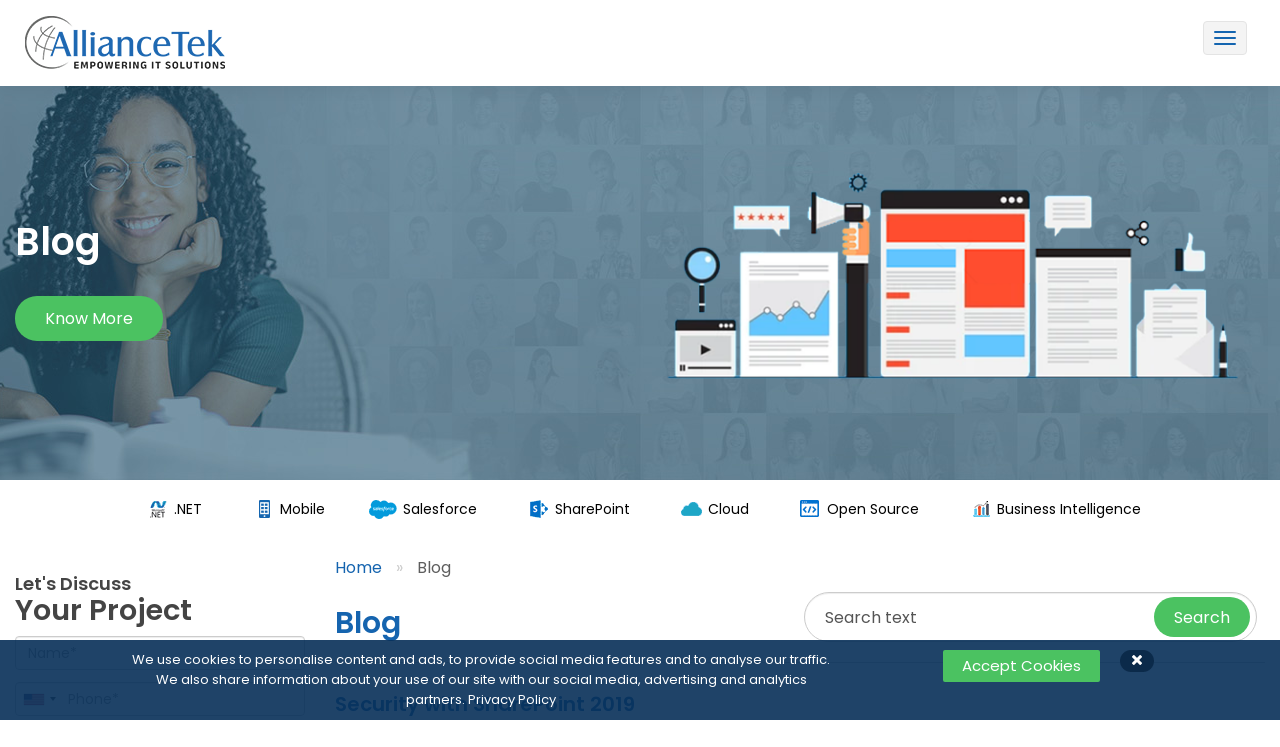

--- FILE ---
content_type: text/html; charset=utf-8
request_url: https://www.alliancetek.com/blog/?tag=/Microsoft+Cryptographic+API
body_size: 17244
content:

<!DOCTYPE html PUBLIC "-//W3C//DTD XHTML 1.0 Transitional//EN" "http://www.w3.org/TR/xhtml1/DTD/xhtml1-transitional.dtd">
<html xmlns="http://www.w3.org/1999/xhtml" xml:lang="en" lang="en">
<head id="ctl00_Head1"><meta name="viewport" content="user-scalable=no, initial-scale=1.0, maximum-scale=1.0, minimum-scale=1.0" /><link rel="shortcut icon" href="https://www.alliancetek.com/images/favicon.ico" type="image/x-icon" />
    <!-- Begin Inspectlet Embed Code -->
    
    <!-- End Inspectlet Embed Code -->
    <title>
	IT & Technology News Updates - AllianceTek Blog
</title><link href="https://www.alliancetek.com/css/style.css" rel="stylesheet" type="text/css" /><link href="/new_design/css/style-csections.css" rel="stylesheet" /><link href="https://fonts.googleapis.com/css?family=Open+Sans:400,300,600,700,800" rel="stylesheet" type="text/css" />
    <!--[if lt IE 9]>
      <script src="https://oss.maxcdn.com/html5shiv/3.7.2/html5shiv.min.js"></script>
      <script src="https://oss.maxcdn.com/respond/1.4.2/respond.min.js"></script>
    <![endif]-->

    <!--- Google Analytics -->
    <!-- Global site tag (gtag.js) - Google Analytics -->
    
    <!--- /Google Analytics -->

    <!-- Google Tag Manager -->
    <script>(function (w, d, s, l, i) {
            w[l] = w[l] || []; w[l].push({
                'gtm.start':
                    new Date().getTime(), event: 'gtm.js'
            }); var f = d.getElementsByTagName(s)[0],
                j = d.createElement(s), dl = l != 'dataLayer' ? '&l=' + l : ''; j.async = true; j.src =
                    'https://www.googletagmanager.com/gtm.js?id=' + i + dl; f.parentNode.insertBefore(j, f);
        })(window, document, 'script', 'dataLayer', 'GTM-TV2SMGR');</script>
    <!-- End Google Tag Manager -->
<meta name="description" content="Bloging Service..." />
<meta description="Get insight into the latest trends and innovations with updated technology news happening in the Tech industry with our highly informative Blog." />
<meta keywords=".NET Development, SharePoint Development, CRM Development, Mobile App Development, Software Development, Web Development" /><link rel="canonical" href="https://www.alliancetek.com/blog/" />
<meta property="og:locale" content="en_US" />
<meta property="og:site_name" content="AllianceTek Inc" />
<meta property="og:title" content="IT &amp; Technology News Updates - AllianceTek Blog" />
<meta property="og:type" content="website" />
<meta property="og:url" content="https://www.alliancetek.com/blog/" />
<meta property="og:image" content="https://www.alliancetek.com/blog/images/Get-IT-and-Technology-News-Updates-AllianceTek-Blog.jpg" />
<meta property="og:image:type" content="image/jpeg" />
<meta property="og:description" content="Get insight into the latest trends and innovations with updated technology news happening in the Tech industry with our highly informative Blog." />
<meta property="og:updated_time" content="2/2/2026 4:23:51 AM" />
<meta name="twitter:card" content="summary" />
<meta name="twitter:site" content="@AllianceTekInc" />
<meta name="twitter:creator" content="@AllianceTekInc" />
<meta name="twitter:url" content="https://www.alliancetek.com/blog/" />
<meta name="twitter:title" content="IT &amp; Technology News Updates - AllianceTek Blog" />
<meta name="twitter:description" content="Get insight into the latest trends and innovations with updated technology news happening in the Tech industry with our highly informative Blog." />
<meta name="twitter:image" content="https://www.alliancetek.com/blog/images/Get-IT-and-Technology-News-Updates-AllianceTek-Blog.jpg" />
<link rel="contents" title="Archive" href="/blog/archive.aspx" /><link rel="start" title="Alliancetek Blog" href="/blog/" /><link type="application/rdf+xml" rel="meta" title="SIOC" href="https://www.alliancetek.com/blog/sioc.axd" /><link type="application/apml+xml" rel="meta" title="APML" href="https://www.alliancetek.com/blog/apml.axd" /><link type="application/rdf+xml" rel="meta" title="FOAF" href="https://www.alliancetek.com/blog/foaf.axd" /><link type="application/rss+xml" rel="alternate" title="Alliancetek Blog (RSS)" href="https://www.alliancetek.com/blog/syndication.axd?format=rss" /><link type="application/atom+xml" rel="alternate" title="Alliancetek Blog (ATOM)" href="https://www.alliancetek.com/blog/syndication.axd?format=atom" /><link type="application/rsd+xml" rel="edituri" title="RSD" href="https://www.alliancetek.com/blog/rsd.axd" /><meta http-equiv="content-type" content="text/html; charset=utf-8" /><link type="application/opensearchdescription+xml" rel="search" title="Alliancetek Blog" href="https://www.alliancetek.com/blog/opensearch.axd" />
<!-- Start custom code -->
<script type="text/javascript">var switchTo5x=true;</script>
<script type="text/javascript" src="https://www.alliancetek.com/js/buttons.js"></script>
<script type="text/javascript">stLight.options({publisher: "5548499b-b253-43df-be6b-9972852b1d30", doNotHash: false, doNotCopy: false, hashAddressBar: false, onhover: false});</script>
<!-- End custom code -->
<meta name="robots" content="index, follow, max-image-preview:large, max-snippet:-1, max-video-preview:-1" /></head>
<body class="body-top-space">
    <style type="text/css">
        .ldheader{
            display: none;
        }
    </style>
    <!-- Google Tag Manager (noscript) -->
    <noscript>
        <iframe src="https://www.googletagmanager.com/ns.html?id=GTM-TV2SMGR"
            height="0" width="0" style="display: none; visibility: hidden"></iframe>
    </noscript>
    <!-- End Google Tag Manager (noscript) -->

    

    <div class="bannersocicon hidden-xs"><a href="https://www.facebook.com/AlliancetekInc" class="all-icon socicon-fb" target="_blank"></a><a href="https://twitter.com/AllianceTekInc" class="all-icon socicon-tw" target="_blank"></a><a href="https://www.linkedin.com/company/alliancetek" class="all-icon socicon-in" target="_blank"></a><a href="https://www.youtube.com/Alliancetek" class="all-icon socicon-yt" target="_blank"></a> </div>
    <!--- Visual Visitor Integration -->
    <script type="text/javascript">  var vv_account_id = '2Sjhtn6MKg'; var vv_BaseURL = (("https:" == document.location.protocol) ?

            "https://frontend.id-visitors.com/FrontEndWeb/" :

            "https://frontend.id-visitors.com/FrontEndWeb/"); (function () { var va = document.createElement('script'); va.type = 'text/javascript'; va.async = true; va.src = vv_BaseURL + 'Scripts/liveVisitAsync.js'; var sv = document.getElementsByTagName('script')[0]; sv.parentNode.insertBefore(va, sv); })();  </script>
    <!--- /Visual Visitor Integration -->
    <div class="free-assessment">
        <div class="backendlink"><a href="https://www.alliancetek.com/offer-get-your-roadmap-now.html">Build your <strong>app roadmap now!</strong></a></div>
    </div>
    
    <div class="free-assessment  free-assessment-home">
        <div class="backendlink">
            <a href="https://www.alliancetek.com/offer-remodel-your-legacy-system.html">Remodel Your <strong>Legacy System</strong></a>
        </div>
    </div>

    <div id="wrapper">
        <!--- Header -->
        <header class="navbar-fixed-top fixed-header">
            <div class="at-header">
                <div class="container container-1400" id="alliancetek-hd">
	<button type="button" class="navbar-toggle collapsed"> <span class="sr-only">Toggle navigation</span> <span
			class="icon-bar"></span> <span class="icon-bar"></span> <span class="icon-bar"></span> </button>
	<div class="branding">
		<a href="https://www.alliancetek.com/"><img alt="AllianceTek Inc" title="AllianceTek Inc" src="/images/logo.png"></a>
	</div>

	<div id="nav" class="navbar-collapse collapse nav-full">
		<ul id="main-menu" class="sm sm-simple btn-group-justified">
			<!--<li> <a href="/" class="acti">Home</a></li>-->
			<li> <a href="javascript:;" class="menu-cursor">Solutions </a>
				<ul>
					<li>
						<a href="/business-process-automation.html">Business Process Automation</a>
					</li>
					<li>
						<a href="/business-intelligence.html">Business Intelligence </a>
					</li>
					<li>
						<a href="/cloud-solution.html">Cloud</a>
					</li>
					<li>
						<a href="/collaboration-tools.html">Collaboration</a>
					</li>
					<li>
						<a href="/crm.html">Customer Relationship Management</a>
					</li>
					<li>
						<a href="/e-learning.html">E-learning</a>
					</li>
					<li>
						<a href="/ecommerce-application.html">eCommerce</a>
					</li>
					<li>
						<a href="/cms.html">Enterprise Content Management</a>
					</li>
					<li>
						<a href="/enterprise-integration.html">Enterprise Integration </a>
					</li>
					<li>
						<a href="/enterprise-search.html">Enterprise Search</a>
					</li>
					<li>
						<a href="/mobile-application.html">Mobile</a>
					</li>
					<li>
						<a href="/malls-management-solutions.html">Mall Management Software</a>
					</li>
					<li>
						<a href="/emr.html">Electronic Medical Records Applications</a>
					</li>
					<li>
						<a href="/managed-service-provider-solutions.html">Managed Service Provider</a>
					</li>
				</ul>
			</li>
			<li> <a href="javascript:;" class="menu-cursor"> Services </a>
				<ul>
					<li>
						<a href="javascript:;" class="menu-cursor">Hire a Team <span
								class="glyphicon glyphicon-chevron-right visible-md visible-lg arrowicon"
								aria-hidden="true"></span>
						</a>
						<ul class="noarrow">
							<li class="nav-item">
								<a href="/hire-dedicated-developers.html">Hire
									Dedicated Developers</a>
							</li>
							<li class="nav-item">
								<a href="/hire-dot-net-developers.html">Hire
									.NET Developers</a>
							</li>
							<li class="nav-item">
								<a href="/hire-salesforce-developers.html">Hire
									Salesforce Developers</a>
							</li>
							<li class="nav-item">
								<a href="/hire-sharepoint-developers.html">Hire
									SharePoint Developers</a>
							</li>
							<li class="nav-item">
								<a href="/hire-power-platform-developers.html">Hire
									Power Platform Developers</a>
							</li>
							<li class="nav-item">
								<a href="/hire-power-bi-developers.html">Hire
									Power BI Developers</a>
							</li>
							<li class="nav-item">
								<a href="/hire-powerapps-developers.html">Hire
									PowerApps Developers</a>
							</li>
							<li class="nav-item">
								<a href="/hire-powerapps-developers.html">Hire Power Automate
									Developers</a>
							</li>
							<li class="nav-item">
								<a href="/hire-mobile-app-developers.html">Hire
									Mobile App Developers</a>
							</li>
							<li class="nav-item">
								<a href="/hire-ios-app-developers.html">Hire iOS
									App Developers</a>
							</li>
							<li class="nav-item">
								<a href="/hire-android-app-developers.html">Hire
									Android App Developers</a>
							</li>
							<li class="nav-item">
								<a href="/hire-cross-platform-app-developers.html">Hire
									Cross Platform App Developers</a>
							</li>
							<li class="nav-item">
								<a href="/hire-flutter-app-developers.html">
									Hire Flutter App Developers
								</a>
							</li>
							<li class="nav-item">
								<a href="/hire-react-native-developers.html">
									Hire React Native App Developers
								</a>
							</li>
							<li class="nav-item">
								<a href="/hire-open-source-developers.html">
									Hire Open Source Developers
								</a>
							</li>
						</ul>
					</li>
					<li class="nav-item">
						<a href="/application-development-services.html">Application
							Development</a>
					</li>
					<li class="nav-item">
						<a href="/microsoft-365-infrastructure.html">Microsoft
							365 Infrastructure</a>
					</li>
					<li class="nav-item">
						<a href="/robotic-process-automation.html">Robotic
							Process Automation</a>
					</li>
					<li class="nav-item">
						<a href="/saas-development-services.html">SaaS
							Development</a>
					</li>
					<li class="nav-item">
						<a href="/ai-ml-development-services.html">AI/ML
							Development</a>
					</li>
					<li class="nav-item">
						<a href="/ui-ux-design-services.html">Application
							UI & UX Design</a>
					</li>
					<li class="nav-item">
						<a href="/services-application-integration.html">Application
							Integration</a>
					</li>
					<li class="nav-item">
						<a href="/legacy-modernization-services.html">Legacy
							System Migration</a>
					</li>
					<li class="nav-item">
						<a href="/digital-transformation-services.html">Digital Transformation</a>
					</li>
					<li class="nav-item">
						<a href="/services-support-maintenance.html">Support
							& Maintenance</a>
					</li>
					<li class="nav-item">
						<a href="/services-consultation.html">Consultation</a>
					</li>
					<li class="nav-item">
						<a href="/services-hosting.html">Hosting</a>
					</li>
				</ul>
			</li>

			<li> <a href="javascript:;" class="menu-cursor">Technology</a>
				<ul>
					<li class="nav-item">
						<a href="/dot-net-development-services.html">.NET</a>
					</li>
					<li class="nav-item">
						<a href="/ios-app-development-services.html">iOS</a>
					</li>
					<li class="nav-item">
						<a href="/android-app-development-services.html">Android</a>
					</li>
					<li class="nav-item">
						<a href="/flutter-app-development-services.html">Flutter</a>
					</li>
					<li class="nav-item">
						<a href="/ionic-app-development-services.html">Ionic</a>
					</li>
					<li class="nav-item">
						<a href="/react-native-app-development-services.html">React Native</a>
					</li>
					<li class="nav-item">
						<a href="/nodejs-development-services.html">Node</a>
					</li>
					<li class="nav-item">
						<a href="/python-development-services.html">Python</a>
					</li>
					<li class="nav-item">
						<a href="/salesforce-development-services.html">Salesforce</a>
					</li>
					<li class="nav-item">
						<a href="/servicenow-solutions.html">ServiceNow</a>
					</li>
					<li class="nav-item">
						<a href="/microsoft-power-platform-development-services.html">Power Platform</a>
					</li>
					<li class="nav-item">
						<a href="/sharepoint-development-services.html">SharePoint</a>
					</li>
					<li class="nav-item">
						<a href="/mobile-app-development-services.html">Mobile</a>
					</li>
					<li class="nav-item">
						<a href="/services/cloud-computing.html">Cloud</a>
					</li>
					<li class="nav-item">
						<a href="/services/business-intelligence.html">Business Intelligence</a>
					</li>
					<li class="nav-item">
						<a href="/services/sap-development.html">SAP</a>
					</li>
					<li class="nav-item">
						<a href="/services/e-learning-solutions.html">e-Learning</a>
					</li>
					<li class="nav-item">
						<a href="/services/php-development.html">Open Source</a>
					</li>
				</ul>
			</li>
			<li>
				<a href="javascript:;" class="menu-cursor">Experience </a>
				<ul class="mn2">
					<li>
						<a href="/portfolio.html">Portfolio</a>
					</li>
					<li>
						<a href="/case-studies.html">Case Studies</a>
					</li>
				</ul>
			</li>
			<li>
				<a href="https://www.alliancetek.com/blog/">Blog</a>
			</li>
			<li>
				<a href="/testimonials.html">Testimonials</a>
			</li>
			<li>
				<a href="javascript:void(0);" class="menu-cursor"> About Us </a>
				<ul>
					<li>
						<a href="/about-us.html">Overview</a>
					</li>
					<li>
						<a href="/alliancetek-adv.html">The AllianceTek Advantage</a>
					</li>
					<li>
						<a href="/how-we-help.html">How We Help</a>
					</li>
					<li>
						<a href="/why-choose-us.html">Why Choose Us</a>
					</li>
					<li>
						<a href="/what-we-offer.html">What We Offer</a>
					</li>
					<li>
						<a href="/client-partnerships-industries.html">Industries We Serve</a>
					</li>
					<li>
						<a href="/our-approach.html">Our Approach</a>
					</li>
					<li>
						<a href="/development-methodology.html">Development Methodology</a>
					</li>
				</ul>
			</li>
			<li class="contact-bg"><a href="/contact-us.html"
					onclick="ga('send', {hitType: 'event', eventCategory: 'Call to Action ', eventAction: 'Click', eventLabel: 'Contact Header'})"><span>Contact</span>
					<!--<span class="contact-bgcolor"><img class="hidden-sm" src="../images/contact-img.png"/></span>--></a>
			</li>

			<li class="search-icon hidden-xs hidden-sm hidden-md">

				<a id="click" value="toggle" href="#" class="click-search"><img src="/images/search-icon.png"
						alt="Search" /></a>
				<div id="show" class="search-box">
					<input type="text" placeholder="Search" id="txtsearch">
					<input type="button" value="Search" class="search-button">
				</div>
			</li>

			<div id="search" class="pull-left visible-xs visible-sm visible-md">
				<input type="text" class="form-control" placeholder="Search" id="txtsearch_mob">
				<div class="seacrh-bt">
					<button class="all-icon search-button_mob"></button>
				</div>
			</div>

		</ul>
	</div>


	<!--WordPress Menu Start --->
	<!--<div id="nav" class="at-wp-menu">
		<ul id="main-menu" class="sm sm-simple btn-group-justified">
			<li> <a href="javascript:;" class="menu-cursor">Solutions </a>
				<ul>
					<li><a href="business-process-automation.html">Business Process Automation</a>
					</li>
					<li><a href="business-intelligence.html">Business Intelligence </a></li>
					<li><a href="cloud-solution.html">Cloud</a></li>
					<li><a href="collaboration-tools.html">Collaboration</a></li>
					<li><a href="crm.html">Customer Relationship Management</a></li>
					<li><a href="e-learning.html">E-learning</a></li>
					<li><a href="ecommerce-application.html">eCommerce</a></li>
					<li><a href="cms.html">Enterprise Content Management</a></li>
					<li><a href="enterprise-integration.html">Enterprise Integration </a></li>
					<li><a href="enterprise-search.html">Enterprise Search</a></li>
					<li><a href="mobile-application.html">Mobile</a></li>
				</ul>
			</li>

			<li class="has-mega-menu"><a href="javascript:void(0);" class="menu-cursor">Services</a>
				<ul class="mega-menu">
					<li>
						<div class="at-mega-des">
							<div class="row">
								<div class="col-md-3 col-sm-6">
									<div class="at-mega-links">
										<div class="at-mega-icon">
											<img src="/images/menu-icons/Mobile-Apps-icon.png" alt="Mobile Apps">
										</div>
										<div class="at-mega-sub-des">
											<h2>Mobile Apps</h2>
											<a href="javascript:void(0);">Native iOS Apps</a>
											<a href="javascript:void(0);">Native Android Apps</a>
											<a href="javascript:void(0);">Cross Platform Apps</a>
											<a href="javascript:void(0);">PWA</a>
										</div>
									</div>
								</div>
								<div class="col-md-3 col-sm-6">
									<div class="at-mega-links">
										<div class="at-mega-icon">
											<img src="/images/menu-icons/Web-Development-Icon.png" alt="Web Development">
										</div>
										<div class="at-mega-sub-des">
											<h2>Web Development</h2>
											<a href="javascript:void(0);">Microservices Development</a>
											<a href="javascript:void(0);">Custom Web Development</a>
											<a href="javascript:void(0);">API & Backend</a>
										</div>
									</div>
								</div>
								<div class="col-md-3 col-sm-6">
									<div class="at-mega-links">
										<div class="at-mega-icon">
											<img src="/images/menu-icons/UI-UX-Consultation-&-Design-icon.png" alt="UI/UX Design">
										</div>
										<div class="at-mega-sub-des">
											<h2>UI / UX Consultation & Design</h2>
											<a href="javascript:void(0);">User Research</a>
											<a href="javascript:void(0);">UX Strategy</a>
											<a href="javascript:void(0);">Branding</a>
											<a href="javascript:void(0);">UI/UX Design</a>
										</div>
									</div>
								</div>
								<div class="col-md-3 col-sm-6">
									<div class="at-mega-links">
										<div class="at-mega-icon">
											<img src="/images/menu-icons/DevOps-icon.png" alt="Devops">
										</div>
										<div class="at-mega-sub-des">
											<h2>DevOps</h2>
											<a href="javascript:void(0);">Cloud Consultation</a>
											<a href="javascript:void(0);">CI/CD Pipeline</a>
											<a href="javascript:void(0);">Security</a>
											<a href="javascript:void(0);">Configuration Management</a>
											<a href="javascript:void(0);">Cloud Monitoring</a>
										</div>
									</div>
								</div>
								<div class="col-md-3 col-sm-6">
									<div class="at-mega-links">
										<div class="at-mega-icon">
											<img src="/images/menu-icons/Digital-Consultation-&-Implementation-icon.png" alt="Digital Consultation">
										</div>
										<div class="at-mega-sub-des">
											<h2>Digital Consultation & Implementation</h2>
											<a href="javascript:void(0);">IOT</a>
											<a href="javascript:void(0);">Blockchain</a>
											<a href="javascript:void(0);">AI & ML</a>
										</div>
									</div>
								</div>
								<div class="col-md-3 col-sm-6">
									<div class="at-mega-links">
										<div class="at-mega-icon">
											<img src="/images/menu-icons/Qa-icon.png" alt="Quality Assurance">
										</div>
										<div class="at-mega-sub-des">
											<h2>QA</h2>
											<a href="javascript:void(0);">Manual Testing</a>
											<a href="javascript:void(0);">Automation Testing</a>
											<a href="javascript:void(0);">Performace Testing</a>
											<a href="javascript:void(0);">Security Testing/ PEN testing</a>
										</div>
									</div>
								</div>
							</div>
						</div>
					</li>
				</ul>
			</li>

			<li class="has-mega-menu"><a href="javascript:void(0);" class="menu-cursor">Technology</a>
				<ul class="mega-menu">
					<li>
						<div class="at-mega-des">
							<div class="row">
								<div class="col-lg-2 col-md-3 col-sm-4">
									<div class="at-mega-links">
										<div class="at-mega-icon">
											<img src="/images/menu-icons/Mobile-icon.png" alt="Mobile Apps">
										</div>
										<div class="at-mega-sub-des">
											<h2>Mobile</h2>
											<a href="javascript:void(0);">iOS</a>
											<a href="javascript:void(0);">Android</a>
											<a href="javascript:void(0);">React native</a>
											<a href="javascript:void(0);">Flutter</a>
											<a href="javascript:void(0);">Ionic</a>
											<a href="javascript:void(0);">Phonegap</a>
										</div>
									</div>
								</div>
								<div class="col-lg-2 col-md-3 col-sm-4">
									<div class="at-mega-links">
										<div class="at-mega-icon">
											<img src="/images/menu-icons/Backend-icon.png" alt="Backend">
										</div>
										<div class="at-mega-sub-des">
											<h2>Backend</h2>
											<a href="javascript:void(0);">Node</a>
											<a href="javascript:void(0);">.Net</a>
											<a href="javascript:void(0);">Python</a>
											<a href="javascript:void(0);">Java</a>
											<a href="javascript:void(0);">Rails</a>
										</div>
									</div>
								</div>
								<div class="col-lg-2 col-md-3 col-sm-4">
									<div class="at-mega-links">
										<div class="at-mega-icon">
											<img src="/images/menu-icons/Front-End-Icon.png" alt="Front End">
										</div>
										<div class="at-mega-sub-des">
											<h2>Front End</h2>
											<a href="javascript:void(0);">React</a>
											<a href="javascript:void(0);">Angular</a>
											<a href="javascript:void(0);">TypeScript</a>
											<a href="javascript:void(0);">Vue</a>
											<a href="javascript:void(0);">WPF</a>
											<a href="javascript:void(0);">HTML5</a>
										</div>
									</div>
								</div>
								<div class="col-lg-2 col-md-3 col-sm-4">
									<div class="at-mega-links">
										<div class="at-mega-icon">
											<img src="/images/menu-icons/Infra-and-DevOps-Icon.png" alt="Infra and DevOps">
										</div>
										<div class="at-mega-sub-des">
											<h2>Infra and DevOps</h2>
											<a href="javascript:void(0);">Azure</a>
											<a href="javascript:void(0);">AWS</a>
											<a href="javascript:void(0);">Google Cloud</a>
											<a href="javascript:void(0);">Hudson</a>
											<a href="javascript:void(0);">Jenkins</a>
											<a href="javascript:void(0);">Appium</a>
											<a href="javascript:void(0);">Selenium</a>
											<a href="javascript:void(0);">Gradle</a>
										</div>
									</div>
								</div>
								<div class="col-lg-2 col-md-3 col-sm-4">
									<div class="at-mega-links">
										<div class="at-mega-icon">
											<img src="/images/menu-icons/Database-icon.png" alt="Database">
										</div>
										<div class="at-mega-sub-des">
											<h2>Database</h2>
											<a href="javascript:void(0);">CosmosDB</a>
											<a href="javascript:void(0);">DynamoDB</a>
											<a href="javascript:void(0);">MySQL</a>
											<a href="javascript:void(0);">PostgreSQL</a>
											<a href="javascript:void(0);">Oracle</a>
											<a href="javascript:void(0);">Firebase</a>
											<a href="javascript:void(0);">MongoDB</a>
											<a href="javascript:void(0);">Redis</a>
										</div>
									</div>
								</div>
								<div class="col-lg-2 col-md-3 col-sm-4">
									<div class="at-mega-links">
										<div class="at-mega-icon">
											<img src="/images/menu-icons/Qa-icon.png" alt="Quality Assurance">
										</div>
										<div class="at-mega-sub-des">
											<h2>CMS/CRM</h2>
											<a href="javascript:void(0);">Salesforce</a>
											<a href="javascript:void(0);">Dynamics 365</a>
											<a href="javascript:void(0);">Wordpress</a>
											<a href="javascript:void(0);">Shopify</a>
											<a href="javascript:void(0);">Sugar CRM</a>
											<a href="javascript:void(0);">SAP Development</a>
										</div>
									</div>
								</div>
							</div>
						</div>
					</li>
				</ul>
			</li>
			<li> <a href="javascript:;" class="menu-cursor">Experience </a>
				<ul class="mn2">
					<li><a href="portfolio/cross-platform-mobile-survey-app.html">Portfolio</a></li>
					<li><a href="case-studies.html">Case Studies</a></li>
				</ul>
			</li>
			<li> <a href="javascript:;" class="menu-cursor">Knowledge </a>
				<ul class="mn2">
					<li><a href="blog">Blog</a></li>
					<li><a href="article-download.html">Articles</a></li>
				</ul>
			</li>
			<li><a href="testimonials.html">Testimonials</a></li>
			<li><a href="javascript:void(0);">Engagement Models</a></li>
			<li> <a href="javascript:;" class="menu-cursor"> About Us </a>
				<ul>
					<li><a href="about-us.html">Overview</a></li>
					<li><a href="alliancetek-adv.html">The AllianceTek Advantage</a></li>
					<li><a href="how-we-help.html">How We Help</a></li>
					<li><a href="what-we-offer.html">What We Offer</a></li>
					<li><a href="client-partnerships-industries.html">Industries We Serve</a></li>
					<li><a href="our-approach.html">Our Approach</a></li>
					<li><a href="development-methodology.html">Development Methodology</a></li>
					
				</ul>
			</li>
			<li class="contact-bg"><a href="/contact-us.html" onclick="ga('send', {hitType: 'event', eventCategory: 'Call to Action ', eventAction: 'Click', eventLabel: 'Contact Header'})"><span>Contact</span>
			</a>
			</li>

			<li class="search-icon hidden-xs hidden-sm hidden-md">

				<a id="click" value="toggle" href="#" class="click-search"><img src="images/search-icon.png" alt="Search" /></a>
				<div id="show" class="search-box" style="">
					<input type="text" placeholder="Search" id="txtsearch">
					<input type="button" value="Search" class="search-button">
				</div>
			</li>

			<div id="search" class="pull-left visible-xs visible-sm visible-md">
				<input type="text" class="form-control" placeholder="Search" id="txtsearch_mob">
				<div class="seacrh-bt">
					<button class="all-icon search-button_mob"></button>
				</div>
			</div>

		</ul>
	</div>-->
	<!--WordPress Menu End --->
</div>


<div class="container ldheader" id="ld-alliancetek-hd">

	<div class="branding">
		<a href="/"><img alt="AllianceTek Inc" title="AllianceTek Inc" src="/images/logo.png"></a>
		<div class="sm-telephones">
			<a href="tel:+1-484-892-5713" class="all-icon number"></a>
		</div>
	</div>



</div>
            </div>
        </header>

        <!--- /Header -->
        <!--- Banner -->

        <div class="sub-page-banner big-banner blog-banner-bg">
            <div class="container">
                <div class="banner-right hidden-xs">
                    <div class="vertical-main">
                        <div class="vertical-in">
                            <div class="container">
                                <img src="https://www.alliancetek.com/images/inner-banner/blog-img.png" alt="AllianceTek Blog" class="center-block img-responsive img-right"></div>
                        </div>
                    </div>
                </div>
                <div class="banner-left text-left-md">
                    <div class="vertical-main">
                        <div class="vertical-in">
                            <h2 class="banner-title white-color mbp20">Blog</h2>
                            <!--<div class="search-blog widget search" id="widget00000000-0000-0000-0000-000000000000"><div class="blog-search"><div class="form-inline"><div class="form-group"><label for="searchfield" style="display:none" class="sr-only">Search</label><input type="text" value="Search text" id="searchfield" class="form-control  mtp10 placeholder" onkeypress="if(event.keyCode==13) return BlogEngine.search('/blog/')" onfocus="BlogEngine.searchClear('Search text')" onblur="BlogEngine.searchClear('Search text')" />&nbsp;<button type='button'  id="searchbutton" class="my-btn my-btn-b" onclick="BlogEngine.search('/blog/');" onkeypress="BlogEngine.search('/blog/');" >Search</button>&nbsp;</div><div class="checkbox"></div></div></div></div><div class="clear"></div>-->
                            <div class="mtp30">
                                <a href="https://www.alliancetek.com/contact-us.html" title="Know More" class="banner-link inlineblockbtn">Know more <span class="all-icon backendlink-icon"></span></a>
                            </div>
                        </div>
                    </div>
                </div>
            </div>
        </div>



        <!--- /Banner -->
        <div id="microsites"></div>
        <!--- Middle Section -->
        <form name="aspnetForm" method="post" action="/blog/?tag=/Microsoft+Cryptographic+API" id="aspnetForm">
<div>
<input type="hidden" name="__EVENTTARGET" id="__EVENTTARGET" value="" />
<input type="hidden" name="__EVENTARGUMENT" id="__EVENTARGUMENT" value="" />
<input type="hidden" name="__VIEWSTATE" id="__VIEWSTATE" value="/[base64]/VD5b8s=" />
</div>

<script type="text/javascript">
//<![CDATA[
var theForm = document.forms['aspnetForm'];
if (!theForm) {
    theForm = document.aspnetForm;
}
function __doPostBack(eventTarget, eventArgument) {
    if (!theForm.onsubmit || (theForm.onsubmit() != false)) {
        theForm.__EVENTTARGET.value = eventTarget;
        theForm.__EVENTARGUMENT.value = eventArgument;
        theForm.submit();
    }
}
//]]>
</script>


<script src="/WebResource.axd?d=_CEWgOk30jL4176OcmdUoUIi-wHmc07nmLoHrm6BVRtQNOBuHD5RAd2SkI1ge4_-8p7f4JR1SVgpo4euzol2P2kJjvw1&amp;t=637223855256048619" type="text/javascript"></script>

            <div class="container">
                <div id="toggle-slide">
                    Let's Discuss Your Project <span class="arrow">
                        <img src="https://www.alliancetek.com/images/ar1.png" alt="Arrow"></span>
                </div>
                <div id="discuss-form-place"></div>
                <div id="middle" class="at-blog-search">
                    <!--- Right Section -->
                    <div id="right" class="pull-right">
                        <ol class="breadcrumb">
                            <li><a href="http://www.alliancetek.com/index.html">Home</a></li>
                            <li>&raquo; </li>
                            <li class="active">Blog</li>
                        </ol>
                        <div class="clearfix">
                        </div>

                        <div class="at-blog-list">
                            <div class="row">
                                <div class="col-md-5">
                                    <h1 class="heading05 mtp15">Blog</h1>
                                </div>
                                <div class="col-md-7">
                                    <div class="search-blog widget search" id="widget00000000-0000-0000-0000-000000000000"><div class="blog-search"><div class="form-inline"><div class="form-group"><label for="searchfield" style="display:none" class="sr-only">Search</label><input type="text" value="Search text" id="searchfield" class="form-control  mtp10 placeholder" onkeypress="if(event.keyCode==13) return BlogEngine.search('/blog/')" onfocus="BlogEngine.searchClear('Search text')" onblur="BlogEngine.searchClear('Search text')" />&nbsp;<button type='button'  id="searchbutton" class="my-btn my-btn-b" onclick="BlogEngine.search('/blog/');" onkeypress="BlogEngine.search('/blog/');" >Search</button>&nbsp;</div><div class="checkbox"></div></div></div></div><div class="clear"></div>
                                </div>
                            </div>
                        </div>
                        
                        
  <div id="ctl00_cphBody_divError"></div>
  <div id="ctl00_cphBody_PostList1_posts" class="posts">
    

<div class="blog-row mtp30 mbp20" id="post0">
    <h1>
        <a href="/blog/post/2014/03/18/security-with-sharepoint-2013.aspx" class="taggedlink">
            Security with SharePoint 2019</a></h1>
    <div class="posted mtp5">
        Posted By <a href="/author/Darren-Love.aspx">
            Darren Love</a>&nbsp;
        on
        18. March 2014 04:03
    </div>
    <div class="clearfix">
    </div>
    <p class="mtp10">
        SharePoint 2019 has paved the way for security features and taken them up a notch. This blog talks about all the latest updates in SharePoint Online. Read now. <a href="/blog/post/2014/03/18/Security-with-SharePoint-2013.aspx">[Read More]</a>
    </p>
    <div class="clearfix">
    </div>
    <p class="blue med mtp10">
        Rate This Post:
    </p>
    <div class="ratingcontainer" style="visibility:hidden">03d8fdb5-0475-4539-9459-b3d720afa280|4|4.3</div>
    <div class="clearfix">
    </div>

    
           <div class="blog-row-bottom" style="border: 0px">
        
       
            <div class="blog-row-bottom-tp" style="display: none">
                Tags:
            <a href="/blog/?tag=/Security+with+SharePoint+2013" rel="tag">Security with SharePoint 2013</a>, <a href="/blog/?tag=/SharePoint+2013+Development" rel="tag">SharePoint 2013 Development</a>, <a href="/blog/?tag=/SQL+Servers" rel="tag">SQL Servers</a>, <a href="/blog/?tag=/Extensible+Key+Management" rel="tag">Extensible Key Management</a>, <a href="/blog/?tag=/Transparent+Data+Encryption" rel="tag">Transparent Data Encryption</a>, <a href="/blog/?tag=/Microsoft+Cryptographic+API" rel="tag">Microsoft Cryptographic API</a>, <a href="/blog/?tag=/SharePoint+Solutions" rel="tag">SharePoint Solutions</a>, <a href="/blog/?tag=/implementing+encryption+for+sensitive+data" rel="tag">implementing encryption for sensitive data</a>
            </div>
            
            <div class="blog-row-bottom-bt">
                
            </div>
        </div>
    </div>
</div>

<div id="postPaging" class="mtp25">
    
    
</div>

      

                    </div>
                    <!--- Left Section -->
                    <div id="left" class="pull-left" ng-app="TestimonialApp" ng-controller="TestimonialCtrl">
                        <!--- Form -->
                        <form></form>
                        <div id="form-wrp">
                            <div id="disucss-form">
                                <h4 class="heading04"><span class="f18">Let's Discuss</span><br />
                                    Your Project</h4>
                                <form id="inquiryform" name="inquiryform" method="post" onsubmit="return validate();" action="https://www.alliancetek.com/sendemail.aspx?SiteType=1">
                                    <input class="form-control" maxlength="30" onkeypress="return onlyAlphabetsAndSpace(event)" placeholder="Name*" type="text" name="name" id="name" />
                                    <input class="form-control" maxlength="12" placeholder="Phone*" type="text" name="phone" id="phone" style="width: 316px;" onkeypress="return onlyNumbers(event)" />
                                    <input class="form-control" maxlength="30" placeholder="Email*" type="text" name="email" id="email" style="margin-top: 10px;" />
                                    <input class="form-control" type="text" name="NotesB" id="NotesB" />
                                    <input class="form-control hide" type="text" name="NotesBenc" id="NotesBenc" />
                                    <input class="form-control hide" type="text" name="NotesBenc1" id="NotesBenc1" />
                                    <input class="form-control hide" type="text" name="NotesBUserName" id="NotesBUserName" />
                                    <textarea class="form-control" placeholder="Comments" name="comment" id="comment"></textarea>
                                    
                                    <button type="submit" class="my-btn" name="submit" id="submit" value="ï¿½">Submit</button>
                                    <!---<button type="submit" class="my-btn" name="submit" id="submit" value="ï¿½" onclick="return jcap();">Submit</button>-->
                                </form>
                            </div>
                        </div>

                        <!--- /Form -->
                        <!--- Testimonial -->
                        
                        <!--- /Testimonial -->
                        <div id="widgetzone_be_WIDGET_ZONE" class="widgetzone"><div class=" widget categorylist" id="widgetf9ac30c8-409a-40c0-ac96-ecdeb92c553d"><h2 class="heading04">Category List</h2><div class="content"><ul id="categorylist" class="bloglink mtp10"></ul>
</div></div><div class="clear"></div><div class=" widget recentpost" id="widget4ce68ae7-c0c8-4bf8-b50f-a67b582b0d2e"><h2 class="heading04">Recent Post</h2><div class="content"><ul class="recentPosts" id="recentPosts"><li><a href="/blog/post/2026/01/27/migrating-winforms-to-wpf-enterprise-desktop-strategy.aspx">Migrating From WinForms to WPF: Why Enterprises Are Re-Evaluating Desktop Strategy</a><div class="left_rating"><span class="comment_bl"><img alt="Comment" src=/blog/images/blog_comment_ic.jpg> (0)</span><span class="rating"><img alt="Rating" src=/blog/images/blog_star_ic.jpg> (0 / 0)</span></div></li><li><a href="/blog/post/2026/01/27/migrating-winforms-to-wpf-enterprise-desktop-strategy.aspx">Migrating From WinForms to WPF: Why Enterprises Are Re-Evaluating Desktop Strategy</a><div class="left_rating"><span class="comment_bl"><img alt="Comment" src=/blog/images/blog_comment_ic.jpg> (0)</span><span class="rating"><img alt="Rating" src=/blog/images/blog_star_ic.jpg> (0 / 0)</span></div></li><li><a href="/blog/post/2026/01/27/migrating-winforms-to-wpf-enterprise-desktop-strategy.aspx">Migrating From WinForms to WPF: Why Enterprises Are Re-Evaluating Desktop Strategy</a><div class="left_rating"><span class="comment_bl"><img alt="Comment" src=/blog/images/blog_comment_ic.jpg> (0)</span><span class="rating"><img alt="Rating" src=/blog/images/blog_star_ic.jpg> (0 / 0)</span></div></li><li><a href="/blog/post/2026/01/26/selenium-helps-meet-project-deadlines-it-companies.aspx">How Selenium Helps Meet Project Deadlines in IT Companies?</a><div class="left_rating"><span class="comment_bl"><img alt="Comment" src=/blog/images/blog_comment_ic.jpg> (0)</span><span class="rating"><img alt="Rating" src=/blog/images/blog_star_ic.jpg> (0 / 0)</span></div></li><li><a href="/blog/post/2026/01/21/challenges-in-implementing-devops.aspx">The Top Challenges of Implementing DevOps and How to Overcome Them</a><div class="left_rating"><span class="comment_bl"><img alt="Comment" src=/blog/images/blog_comment_ic.jpg> (0)</span><span class="rating"><img alt="Rating" src=/blog/images/blog_star_ic.jpg> (0 / 0)</span></div></li></ul></div></div><div class="clearfix"></div><h2 class="heading04">Discover<h2><ul class="left-link"><li><a href="http://www.alliancetek.com/por-eckey.html">Portfolio</a></li><li><a href="http://www.alliancetek.com/case-studies.html">Case Studies</a></li><li><a href="http://www.alliancetek.com/blog" class="selected">Blogs</a></li><li><a href="http://www.alliancetek.com/article-download.html">Articles</a></li></ul><p>&nbsp;</p></div><div class="clearfix"></div><p class="mtp30"><a href="https://www.alliancetek.com/services/sharepoint-solutions/ld-benefits-of-sharepoint.html?File=Benefits-of-SharePoint-2013"><img class="img-responsive center-block" alt="SharePoint" src=/blog/images/left_banner1.jpg></a></p><p class="mtp30"><a href="https://www.alliancetek.com/portfolio/por-eckey.html"><img class="img-responsive center-block" alt="portfolio" src=/blog/images/left_banner3.jpg></a></p><p class="mtp30"><a href="https://www.alliancetek.com/portfolio/por-eckey.html"><img class="img-responsive center-block" alt="Mobile" src=/blog/images/left_banner2.jpg></a></p></div>
                    </div>
                    <!--- /Left Section -->
                </div>
            </div>
        
<div>

	<input type="hidden" name="__VIEWSTATEGENERATOR" id="__VIEWSTATEGENERATOR" value="651BE23F" />
</div>

<script type="text/javascript">
//<![CDATA[
function registerVariables(){BlogEngine.webRoot='/blog/';BlogEngine.i18n.hasRated='You already rated this post';BlogEngine.i18n.savingTheComment='Saving the comment...';BlogEngine.i18n.comments='Comments';BlogEngine.i18n.commentWasSaved='The comment was saved. Thank you for the feedback';BlogEngine.i18n.commentWaitingModeration='Thank you for the feedback. The comment is now awaiting moderation';BlogEngine.i18n.cancel='Cancel';BlogEngine.i18n.filter='Filter';BlogEngine.i18n.apmlDescription='Enter the URL to your website or to your APML document';BlogEngine.i18n.beTheFirstToRate='Be the first to rate this post';BlogEngine.i18n.currentlyRated='Currently rated {0} by {1} people';BlogEngine.i18n.ratingHasBeenRegistered='Your rating has been registered. Thank you!';BlogEngine.i18n.rateThisXStars='Rate this {0} star{1} out of 5';};//]]>
</script>
<script type="text/javascript" defer="defer" src="/blog/js.axd?path=%2fblog%2fblog.js&amp;v=1.6.0.0"></script>
<script type="text/javascript">
//<![CDATA[

var callBackFrameUrl='/WebResource.axd?d=WSFu3-nZ6p53GGYD5GbiMX1l1aRDvLYHMUoWDBmPTCH0j3SNpqJm_5DZQK2pYMILjBCrnuDurNrTLXmpOYERju2WclU1&t=637223855256048619';
WebForm_InitCallback();//]]>
</script>
</form>
    </div>
    <!--- /Middle Section -->
    <!--- Footer -->
    <footer class="notopspace">
        <div id="at-footer"></div>
    </footer>
    <!--- Footer -->
    <script type="text/javascript" src="https://ajax.googleapis.com/ajax/libs/jquery/1.11.3/jquery.min.js"></script>
    <script src="https://www.alliancetek.com/js/in.js" type="text/javascript"> lang: en_US</script>
    <script type="text/javascript" src="https://maxcdn.bootstrapcdn.com/bootstrap/3.3.5/js/bootstrap.min.js"></script>
    <script type="text/javascript" src="https://www.alliancetek.com/js/common.min.js"></script>
    <link href="/css/intlTelInput.css" rel="stylesheet" />
    <script src="/js/intlTelInput.js"></script>

    <script type="text/javascript">
        $(window).load(function () {
            $(".brain").click(function (event) {
                event.preventDefault();
                $('.brainstorm-form').slideToggle('fast');
            });

        });
        $(document).on("click", function () {
            $(".brainstorm-form").hide();
        });
        $(".brain, input, textarea, button").on("click", function (event) {
            event.stopPropagation();
        })
    </script>
    <script type="text/javascript">

        $(document).ready(function () {
            $('#toggle-slide').click(function () {
                var $t = $('#discuss-form-place');

                if ($t.is(':visible')) {
                    $t.slideUp();
                } else {
                    $t.slideDown();
                }
            });

            width = $(window).width();
            if (width <= 766) {
                $("#disucss-form").appendTo("#discuss-form-place");
            }
            else {
                $("#disucss-form").show();
                $("#disucss-form").prependTo("#form-wrp");
            }
        });

        $(window).resize(function () {
            width = $(window).width();
            if (width <= 766) {
                $("#disucss-form").appendTo("#discuss-form-place");
            }
            else {
                $("#disucss-form").show();
                $("#disucss-form").prependTo("#form-wrp");
            }
        });
    </script>
    
    <script type="text/javascript">
        var _gaq = _gaq || [];
        _gaq.push(['_setAccount', 'UA-25469055-1']);
        _gaq.push(['_trackPageview']);
        (function () {
            var ga = document.createElement('script'); ga.type = 'text/javascript'; ga.async = true;
            ga.src = ('https:' == document.location.protocol ? 'https://ssl' : 'https://www') + '.google-analytics.com/ga.js';
            var s = document.getElementsByTagName('script')[0]; s.parentNode.insertBefore(ga, s);
        })();
    </script>

    <script src="https://platform.linkedin.com/in.js" type="text/javascript"></script>

    <script type="text/javascript">
        $(document).ready(function () {
            $('#txtsearch').keypress(function (e) {
                if (e.keyCode == 13) {
                    setTimeout(function () { myOpen() }, 100);
                }
            });


            $(".search-button_mob").click(function () {
                myOpenmob();
            });

            $(".search-button").click(function () {
                myOpen();
            });

            $("#main-menu").smartmenus({
                mainMenuSubOffsetX: -1,
                subMenusSubOffsetX: 10,
                subMenusSubOffsetY: 0
            });

            $("header .navbar-toggle").click(function () {
                $("#nav").collapse("toggle")
            });

            $(document).on("click", ".click-search", function (e) {
                $(".search-box").show();
                $("#txtsearch").focus();
                return false;
            });

            //$("body").click(function (e) {
            //    $('.search-box').hide(); // this stops the event from bubbling up to the body
            //});

        });
        function myOpen() {
            var isvalid = true;
            if (document.getElementById('txtsearch').value.length == 0) {
                alert('Please enter keyword.');
                isvalid = false;
            }
            else {
                var a = document.getElementById('txtsearch');
                open('https://www.alliancetek.com/SiteSearch.aspx?Keyword=' + a.value, '_self', false);
            }
        }

        function myOpenmob() {
            var isvalid = true;
            alert(document.getElementById('txtsearch_mob').value.length);
            if (document.getElementById('txtsearch_mob').value.length == 0) {
                alert('Please enter keyword.');
                isvalid = false;
            }
            else {
                var a = document.getElementById('txtsearch_mob');
                open('https://www.alliancetek.com/SiteSearch.aspx?Keyword=' + a.value, '_self', false);
            }
        }
    </script>

    <script type="text/javascript">
        var countryCode = "";
        var inputphone = document.querySelector("#phone");
        var phone_number = null;
        $(function () {
            $.get('/tracking/ipcountry.ashx', {}, function (resp) {
                countryCode = (resp) ? resp : "";
                phone_number = window.intlTelInput(inputphone, {
                    initialCountry: "auto",
                    geoIpLookup: function (success, failure) {
                        success(countryCode);
                    },
                    utilsScript: "/js/utils.js" // just for formatting/placeholders etc
                });
            });
        });

        $("form").submit(function () {
            var full_number = phone_number.getNumber(intlTelInputUtils.numberFormat.E164);
            var country_code = phone_number.getSelectedCountryData()["dialCode"];

            //var countryCode = ""; //$("input[name='phone'").intlTelInput("getDialCode");
            var phone = country_code + ' ' + $("input[name='phone'").val();
            var number_with_code = phone_number.getNumber();
            var mod_number = number_with_code.substr(0, country_code.length + 1) + " " + number_with_code.substr(country_code.length + 1);

            $("input[name='phone'").val(mod_number);
        });
    </script>
    
</body>
</html>


--- FILE ---
content_type: text/html
request_url: https://www.alliancetek.com/partials/footer.html
body_size: 3289
content:
<!-- New Footer Section Start -->

<div id="alliancetek-ft">

    <!-- Your Requirements Start -->
    <section class="at-requirements wow fadeIn at-ft-badge" style="margin-top: 40px;">
        <div class="container">
            <div class="row">
                <div class="col-md-12 col-lg-11 at-footer-center-column">
                    <div class="at-requir-des lazy" data-src="./../new_design/images/footer/your_requirments_bg.webp">
                        <div class="row">
                            <div class="col-xs-12 col-sm-4 col-md-6">
                                <div class="row at-requir-sub-des">
                                    <div class="col-sm-12 col-md-7">
                                        <div class="at-common-head">
                                            <h2 class="at-border-head">
                                                <span class="at-border"></span> We’d Like to hear
                                            </h2>
                                            <h3 class="at-head-30">Your Requirements</h3>
                                        </div>
                                    </div>
                                    <div class="col-sm-12 col-md-5">
                                        <div class="at-requir-btn">
                                            <a href="/../contact-us.html" class="btn at-common-fill-btn">
                                                Let’s Discuss
                                            </a>
                                        </div>
                                    </div>
                                </div>
                            </div>
                            <div class="col-xs-12 col-sm-8 col-md-6">
                                <div class="at-requir-review text-center">
                                    <a href="https://clutch.co/profile/alliancetek#reviews" target="_blank">
                                        <img src="/../../new_design/images/footer/clutch.svg" alt="Clutch Icon"
                                            class="lazy">
                                    </a>
                                    <a href="https://www.goodfirms.co/company/alliancetek#reviews" target="_blank">
                                        <img src="/../../new_design/images/footer/good_firms.svg" alt="Good Firms Icon"
                                            class="lazy">
                                    </a>
                                    <a href="https://www.rightfirms.co/company/alliancetek-inc/reviews" target="_blank">
                                        <img class="rightfirms-badge" src="/../../new_design/images/footer/right_firms.svg"
                                            class="lazy" width="130" height="70" alt="Right Firms" />
                                    </a>
                                </div>
                            </div>
                        </div>
                    </div>
                </div>
            </div>
        </div>
    </section>
    <!-- Your Requirements End -->

    <!-- Footer Start -->
    <footer class="at-footer at-bg-light at-mt-minus at-requir-footer">
        <div class="at-footer-top">
            <div class="container">
                <div class="row">
                    <div class="col-lg-4">
                        <div class="at-footer-des at-common-des">
                            <a href="https://www.alliancetek.com"><img
                                    src="/../../new_design/images/logo.svg" alt="AllianceTek Inc." class="lazy"></a>
                            <p>AllianceTek’s mission is to provide a technology bridge that leads to prosperity in
                                business for everyone, from the solopreneur with big dreams to the household-name large
                                corporation.
                            </p>
                        </div>
                        <div class="at-footer-social">
                            <a href="https://www.facebook.com/AlliancetekInc" target="_blank">
                                <img src="/../../new_design/images/icons/at_facebook.svg" alt="Facebook Icon"
                                    class="lazy">
                            </a>
                            <a href="https://x.com/AllianceTekInc" target="_blank">
                                <img src="/../../new_design/images/icons/at_twitter.svg" alt="Twitter Icon"
                                    class="lazy">
                            </a>
                            <a href="https://www.linkedin.com/company/alliancetek" target="_blank">
                                <img src="/../../new_design/images/icons/at_linkedin.svg" alt="LinkedIn Icon"
                                    class="lazy">
                            </a>
                            <a href="https://www.pinterest.com/alliancetekinc/" target="_blank">
                                <img src="/../../new_design/images/icons/at_pinterest.svg" alt="Pinterest Icon"
                                    class="lazy">
                            </a>
                            <a href="https://www.instagram.com/alliancetek_inc/" target="_blank">
                                <img src="/../../new_design/images/icons/at_instagram.svg" alt="Instagram Icon"
                                    class="lazy">
                            </a>
                            <a href="https://www.youtube.com/Alliancetek" target="_blank">
                                <img src="/../../new_design/images/icons/at_youtube.svg" alt="YouTube Icon"
                                    class="lazy">
                            </a>
                        </div>
                    </div>
                    <div class="col-lg-8">
                        <div class="at-footer-links">
                            <div class="row">
                                <div class="col-sm-4">
                                    <div class="at-footer-link-des">
                                        <h2 class="at-head-18">Useful Links</h2>
                                        <a href="https://www.alliancetek.com">Home</a>
                                        <a href="https://www.alliancetek.com/career.html">Career</a>
                                        <a href="https://www.alliancetek.com/contact-us.html">Contact Us</a>
                                        <a href="https://www.alliancetek.com/sitemap.html">Sitemap</a>
                                        <a href="https://www.alliancetek.com/terms-use.html">Terms of Use</a>
                                        <a href="https://www.alliancetek.com/privacy-policy.html">Privacy &
                                            Confidentiality</a>
                                    </div>
                                </div>
                                <div class="col-sm-8">
                                    <div class="at-footer-link-des">
                                        <h2 class="at-head-18">Hire a Team</h2>
                                        <div class="row">
                                            <div class="col-sm-6">
                                                <a href="https://www.alliancetek.com/hire-dedicated-developers.html">Hire
                                                    Dedicated Developers</a>
                                                <a href="https://www.alliancetek.com/hire-mobile-app-developers.html">Hire
                                                    Mobile App Developers</a>
                                                <a href="https://www.alliancetek.com/hire-sharepoint-developers.html">Hire
                                                    SharePoint Developers</a>
                                                <a href="https://www.alliancetek.com/hire-salesforce-developers.html">Hire
                                                    Salesforce Developers</a>
                                                <a href="https://www.alliancetek.com/hire-dot-net-developers.html">Hire
                                                    .NET Developers</a>
                                                <a href="/hire-open-source-developers.html">
                                                    Hire Open Source Developers
                                                </a>
                                                <a href="https://www.alliancetek.com/hire-ios-app-developers.html">Hire
                                                    iOS App Developers</a>
                                            </div>
                                            <div class="col-sm-6">
                                                <a href="/hire-android-app-developers.html">
                                                    Hire Android App
                                                    Developers
                                                </a>
                                                <a href="/hire-flutter-app-developers.html">
                                                    Hire Flutter App Developers
                                                </a>
                                                <a href="/hire-react-native-developers.html">
                                                    Hire React Native App Developers
                                                </a>
                                                <a
                                                    href="https://www.alliancetek.com/hire-cross-platform-app-developers.html">Hire
                                                    Cross Platform App Developers</a>
                                            </div>
                                        </div>
                                    </div>
                                </div>
                            </div>
                        </div>
                    </div>
                </div>
            </div>
        </div>
        <div class="at-footer-copy">
            <div class="container">
                <div class="row">
                    <div class="col-md-12">
                        <div class="at-footer-copy-des text-center">
                            <p>© 2025 AllianceTek Inc. All rights reserved.</p>
                        </div>
                    </div>
                </div>
            </div>
        </div>
        <div class="footer-bottom">
            <div class="cookie-notice-container">
                <div class="row">
                    <div class="col-md-7 col-md-offset-1"><span class="cn-notice-text">
                            <!-- We use cookies for best experience on website. By using our site you agree to <a href="privacy-policy.html" target="_blank">Privacy Policy</a> -->
                            We use cookies to personalise content and ads, to provide social media features and to
                            analyse our traffic. We also share information about your use of our site with our social
                            media, advertising and analytics partners. <a href="privacy-policy.html"
                                target="_blank">Privacy Policy</a>

                        </span></div>
                    <div class="col-md-3">
                        <a href="javascript://" class="icon-close"><img src="/images/icon-close.png" width="10"
                                height="10" alt="" onclick="hideCookie()"></a>
                        <a href="javascript://" class="cn-set-cookie" onclick="setCookie()">Accept Cookies</a>
                    </div>
                </div>
            </div>
        </div>
    </footer>

    <!-- Top Arrow Start -->
    <a href="javascript:void(0);" class="at-top-arrow" id="toTop">
        <img src="/new_design/images/icons/arrow_blue_top.svg" alt="Arrow Blue Top">
    </a>
    <!-- Top Arrow End -->



    <!-- Footer End -->
</div>
<!-- New Footer Section End -->


<!-- <div id="alliancetek-ft">
    <a href="javascript:;" class="top-arrow spacebtn" id='toTop'><img src="../new_design/images/icons/arrow_blue_top.svg" class="img-responsive center-block" alt=""> </a>
    <div class="footer-bottom">
        <div class="container container-1400">
            <div class="footer-btm">
                <div class="footer-bottom-nav">
                    <ul>
                        <li><a href="https://www.alliancetek.com/">Home </a></li>
                        <li>|</li>
                        <li><a href="/career.html">Careers</a></li>
                        <li>|</li>
                        <li><a href="/contact-us.html" onclick="ga('send', {hitType: 'event', eventCategory: 'Call to Action ', eventAction: 'Click', eventLabel: 'Contact Footer'})">Contact Us</a></li>
                        <li>|</li>
                        <li><a href="/sitemap.html">Sitemap </a></li>
                        <li>|</li>
                        <li><a href="/terms-use.html">Terms of Use</a></li>
                        <li>|</li>
                        <li><a href="/privacy-policy.html">Privacy &amp; Confidentiality</a></li>
                    </ul>
                </div>
                comment
                <div class="footer-telephone">Call: <span class="number"><a href="tel:+1-484-892-5713" onclick="ga('send', {hitType: 'event', eventCategory: 'Call to Action ', eventAction: 'Click', eventLabel: 'Phone Footer'})">484-892-5713</a></span></div>
                comment end
                <div id="SkypeButton_Call_alliancetek.support_2" class="skypecall"> <span class="hidden-xs"><i></i>Skype</span></div>
            </div>
        </div>
    </div>
    <div class="copyright bottompadding">
        <div class="container container-1400">
            <div class="footer-social">
                <div class="social-title">Follow us:</div>
                <a class="all-icon footer-fb" title="Facebook" target="_blank" href="https://www.facebook.com/AlliancetekInc"></a>
                <a title="Twitter" class="all-icon footer-tw" target="_blank" href="https://x.com/AllianceTekInc"></a>
                <a title="Linkedin" class="all-icon footer-lin" target="_blank" href="https://www.linkedin.com/company/alliancetek"></a>
                <a title="Pinterest" class="all-icon footer-pin" target="_blank" href="https://www.pinterest.com/alliancetekinc/"></a>
                <a title="Instagram" class="all-icon footer-ins" target="_blank" href="https://www.instagram.com/alliancetek_inc/"></a>
                <a title="Youtube" class="all-icon footer-yt" target="_blank" href="https://www.youtube.com/Alliancetek"></a>
            </div>
            <p>&copy; <span id="cyear"></span>. AllianceTek Inc. All rights reserved.</p>
        </div>
    </div>
    <div class="cookie-notice-container">
        <div class="row">
            <div class="col-md-7 col-md-offset-1"><span class="cn-notice-text">
Comment
            We use cookies for best experience on website. By using our site you agree to <a href="privacy-policy.html" target="_blank">Privacy Policy</a>
Comment End
            We use cookies to personalise content and ads, to provide social media features and to analyse our traffic. We also share information about your use of our site with our social media, advertising and analytics partners. <a href="privacy-policy.html" target="_blank">Privacy Policy</a>
            
        </span></div>
            <div class="col-md-3">
                <a href="javascript://" class="icon-close"><img src="images/icon-close.png" width="10" height="10" alt="" onclick="hideCookie()"></a>
                <a href="javascript://" class="cn-set-cookie" onclick="setCookie()">Accept Cookies</a>
            </div>
        </div>
    </div>

    <div id="wait" style="background-color:red;display:none;background-color: #0d0d0d1a;display: none;width: 100%;height: 100%;position: fixed;left: 0;right: 0;bottom: 0;top: 0;z-index: 100000000;">
        <div style="width:69px;height:89px;border:0px solid black;position:absolute;top:50%;left:50%;padding:2px;">
            <img src='/images/bx-loader.gif' width="64" height="64" /><br>Loading..
        </div>
    </div>
    comment
    <div id="live_chat_status"></div>
    comment end
</div> -->

--- FILE ---
content_type: text/html
request_url: https://www.alliancetek.com/partials/microsites.html
body_size: 356
content:
<div class="microsite-links">
    <div id="mi-link" role='navigation'> <a class="clickr" title="Technology" href="jaavascript:;">Technology <i class="all-icon"></i></a>
        <div class="container container-1400" style="">
            <ul>
                <li><a href="/dot-net-development-services.html" onclick="ga('send', {hitType: 'event', eventCategory: 'Call to Action ', eventAction: 'Click', eventLabel: '.NET'})"><i class="all-icon dotnet"></i> .NET</a></li>
                <li><a href="/mobile-app-development-services.html" onclick="ga('send', {hitType: 'event', eventCategory: 'Call to Action ', eventAction: 'Click', eventLabel: 'Mobile'})"><i class="all-icon mobile"></i> Mobile</a></li>
                <li><a href="/salesforce-development-services.html" onclick="ga('send', {hitType: 'event', eventCategory: 'Call to Action ', eventAction: 'Click', eventLabel: 'Salesforce'})"><i class="all-icon salesforce"></i> Salesforce</a></li>
                <li><a href="/sharepoint-development-services.html" onclick="ga('send', {hitType: 'event', eventCategory: 'Call to Action ', eventAction: 'Click', eventLabel: 'SharePoint'})"><i class="all-icon sharepoint"></i> SharePoint</a></li>
                <li><a href="/services/cloud-computing.html" onclick="ga('send', {hitType: 'event', eventCategory: 'Call to Action ', eventAction: 'Click', eventLabel: 'Cloud'})"><i class="all-icon cloud"></i> Cloud</a></li>
                <li><a href="/services/php-development.html" onclick="ga('send', {hitType: 'event', eventCategory: 'Call to Action ', eventAction: 'Click', eventLabel: 'Open Source'})"><i class="all-icon open-source"></i> Open Source</a></li>
                <li><a href="/services/business-intelligence.html" onclick="ga('send', {hitType: 'event', eventCategory: 'Call to Action ', eventAction: 'Click', eventLabel: 'Business Intelligence'})"><i class="all-icon bi"></i> Business Intelligence</a></li>
                <!-- <li><a href="services/sap-development.html" onclick="ga('send', {hitType: 'event', eventCategory: 'Call to Action ', eventAction: 'Click', eventLabel: 'SAP'})"><i class="all-icon sap"></i> SAP</a></li>-->
                <!--<li><a href="services/e-learning-solutions.html"><i class="all-icon elearning"></i> e-Learning</a></li>
          <li><a href="services/html5-development.html"><i class="all-icon htmlfive"></i> HTML5</a></li>-->
            </ul>
        </div>
    </div>
</div>

--- FILE ---
content_type: text/css
request_url: https://www.alliancetek.com/css/style.css
body_size: 146882
content:
@import url('https://fonts.googleapis.com/css2?family=Poppins:wght@300;400;500;600;700;800&display=swap');

@charset "UTF-8";
/*blue*/
/*!
 * Bootstrap v3.3.5 (http://getbootstrap.com)
 * Copyright 2011-2015 Twitter, Inc.
 * Licensed under MIT (https://github.com/twbs/bootstrap/blob/master/LICENSE)
 */
/*! normalize.css v3.0.3 | MIT License | github.com/necolas/normalize.css */
@import url(https://fonts.googleapis.com/css?family=Open+Sans:400,300,700,600,800);
@import url(https://use.typekit.net/uds3lbs.css);
@import url("https://fonts.googleapis.com/css2?family=Noto+Sans:wght@100;200;300;400;500;600&display=swap");
@import url("https://fonts.googleapis.com/css2?family=Inter:wght@100;200;300;400;500;600;700;800;900&display=swap");
html {
  font-family: sans-serif;
  -ms-text-size-adjust: 100%;
  -webkit-text-size-adjust: 100%; }

body {
  margin: 0; }

article,
aside,
details,
figcaption,
figure,
footer,
header,
hgroup,
main,
menu,
nav,
section,
summary {
  display: block; }

audio,
canvas,
progress,
video {
  display: inline-block;
  vertical-align: baseline; }

audio:not([controls]) {
  display: none;
  height: 0; }

[hidden],
template {
  display: none; }

a {
  background-color: transparent; }

a:active,
a:hover {
  outline: 0; }

abbr[title] {
  border-bottom: 1px dotted; }

b,
strong {
  font-weight: bold; }

dfn {
  font-style: italic; }

h1 {
  font-size: 2em;
  margin: 0.67em 0; }

mark {
  background: #ff0;
  color: #000; }

small {
  font-size: 80%; }

sub,
sup {
  font-size: 75%;
  line-height: 0;
  position: relative;
  vertical-align: baseline; }

sup {
  top: -0.5em; }

sub {
  bottom: -0.25em; }

img {
  border: 0; }

svg:not(:root) {
  overflow: hidden; }

figure {
  margin: 1em 40px; }

hr {
  -webkit-box-sizing: content-box;
  box-sizing: content-box;
  height: 0; }

pre {
  overflow: auto; }

code,
kbd,
pre,
samp {
  font-family: monospace, monospace;
  font-size: 1em; }

button,
input,
optgroup,
select,
textarea {
  color: inherit;
  font: inherit;
  margin: 0; }

button {
  overflow: visible; }

button,
select {
  text-transform: none; }

button,
html input[type="button"],
input[type="reset"],
input[type="submit"] {
  -webkit-appearance: button;
  cursor: pointer; }

button[disabled],
html input[disabled] {
  cursor: default; }

button::-moz-focus-inner,
input::-moz-focus-inner {
  border: 0;
  padding: 0; }

input {
  line-height: normal; }

input[type="checkbox"],
input[type="radio"] {
  -webkit-box-sizing: border-box;
  box-sizing: border-box;
  padding: 0; }

input[type="number"]::-webkit-inner-spin-button,
input[type="number"]::-webkit-outer-spin-button {
  height: auto; }

input[type="search"] {
  -webkit-appearance: textfield;
  -webkit-box-sizing: content-box;
  box-sizing: content-box; }

input[type="search"]::-webkit-search-cancel-button,
input[type="search"]::-webkit-search-decoration {
  -webkit-appearance: none; }

fieldset {
  border: 1px solid #c0c0c0;
  margin: 0 2px;
  padding: 0.35em 0.625em 0.75em; }

legend {
  border: 0;
  padding: 0; }

textarea {
  overflow: auto; }

optgroup {
  font-weight: bold; }

table {
  border-collapse: collapse;
  border-spacing: 0; }

td,
th {
  padding: 0; }

/*! Source: https://github.com/h5bp/html5-boilerplate/blob/master/src/css/main.css */
@media print {
  *,
  *:before,
  *:after {
    background: transparent !important;
    color: #000 !important;
    -webkit-box-shadow: none !important;
    box-shadow: none !important;
    text-shadow: none !important; }
  a,
  a:visited {
    text-decoration: underline; }
  a[href]:after {
    content: " (" attr(href) ")"; }
  abbr[title]:after {
    content: " (" attr(title) ")"; }
  a[href^="#"]:after,
  a[href^="javascript:"]:after {
    content: ""; }
  pre,
  blockquote {
    border: 1px solid #999;
    page-break-inside: avoid; }
  thead {
    display: table-header-group; }
  tr,
  img {
    page-break-inside: avoid; }
  img {
    max-width: 100% !important; }
  p,
  h2,
  h3 {
    orphans: 3;
    widows: 3; }
  h2,
  h3 {
    page-break-after: avoid; }
  .navbar {
    display: none; }
  .btn > .caret,
  .dropup > .btn > .caret {
    border-top-color: #000 !important; }
  .label {
    border: 1px solid #000; }
  .table {
    border-collapse: collapse !important; }
    .table td,
    .table th {
      background-color: #fff !important; }
  .table-bordered th,
  .table-bordered td {
    border: 1px solid #ddd !important; } }

@font-face {
  font-family: 'Glyphicons Halflings';
  src: url("../fonts/bootstrap/glyphicons-halflings-regular.eot");
  src: url("../fonts/bootstrap/glyphicons-halflings-regular.eot?#iefix") format("embedded-opentype"), url("../fonts/bootstrap/glyphicons-halflings-regular.woff2") format("woff2"), url("../fonts/bootstrap/glyphicons-halflings-regular.woff") format("woff"), url("../fonts/bootstrap/glyphicons-halflings-regular.ttf") format("truetype"), url("../fonts/bootstrap/glyphicons-halflings-regular.svg#glyphicons_halflingsregular") format("svg"); }

.glyphicon {
  position: relative;
  top: 1px;
  display: inline-block;
  font-family: 'Glyphicons Halflings';
  font-style: normal;
  font-weight: normal;
  line-height: 1;
  -webkit-font-smoothing: antialiased;
  -moz-osx-font-smoothing: grayscale; }

.glyphicon-asterisk:before {
  content: "\2a"; }

.glyphicon-plus:before {
  content: "\2b"; }

.glyphicon-euro:before,
.glyphicon-eur:before {
  content: "\20ac"; }

.glyphicon-minus:before {
  content: "\2212"; }

.glyphicon-cloud:before {
  content: "\2601"; }

.glyphicon-envelope:before {
  content: "\2709"; }

.glyphicon-pencil:before {
  content: "\270f"; }

.glyphicon-glass:before {
  content: "\e001"; }

.glyphicon-music:before {
  content: "\e002"; }

.glyphicon-search:before {
  content: "\e003"; }

.glyphicon-heart:before {
  content: "\e005"; }

.glyphicon-star:before {
  content: "\e006"; }

.glyphicon-star-empty:before {
  content: "\e007"; }

.glyphicon-user:before {
  content: "\e008"; }

.glyphicon-film:before {
  content: "\e009"; }

.glyphicon-th-large:before {
  content: "\e010"; }

.glyphicon-th:before {
  content: "\e011"; }

.glyphicon-th-list:before {
  content: "\e012"; }

.glyphicon-ok:before {
  content: "\e013"; }

.glyphicon-remove:before {
  content: "\e014"; }

.glyphicon-zoom-in:before {
  content: "\e015"; }

.glyphicon-zoom-out:before {
  content: "\e016"; }

.glyphicon-off:before {
  content: "\e017"; }

.glyphicon-signal:before {
  content: "\e018"; }

.glyphicon-cog:before {
  content: "\e019"; }

.glyphicon-trash:before {
  content: "\e020"; }

.glyphicon-home:before {
  content: "\e021"; }

.glyphicon-file:before {
  content: "\e022"; }

.glyphicon-time:before {
  content: "\e023"; }

.glyphicon-road:before {
  content: "\e024"; }

.glyphicon-download-alt:before {
  content: "\e025"; }

.glyphicon-download:before {
  content: "\e026"; }

.glyphicon-upload:before {
  content: "\e027"; }

.glyphicon-inbox:before {
  content: "\e028"; }

.glyphicon-play-circle:before {
  content: "\e029"; }

.glyphicon-repeat:before {
  content: "\e030"; }

.glyphicon-refresh:before {
  content: "\e031"; }

.glyphicon-list-alt:before {
  content: "\e032"; }

.glyphicon-lock:before {
  content: "\e033"; }

.glyphicon-flag:before {
  content: "\e034"; }

.glyphicon-headphones:before {
  content: "\e035"; }

.glyphicon-volume-off:before {
  content: "\e036"; }

.glyphicon-volume-down:before {
  content: "\e037"; }

.glyphicon-volume-up:before {
  content: "\e038"; }

.glyphicon-qrcode:before {
  content: "\e039"; }

.glyphicon-barcode:before {
  content: "\e040"; }

.glyphicon-tag:before {
  content: "\e041"; }

.glyphicon-tags:before {
  content: "\e042"; }

.glyphicon-book:before {
  content: "\e043"; }

.glyphicon-bookmark:before {
  content: "\e044"; }

.glyphicon-print:before {
  content: "\e045"; }

.glyphicon-camera:before {
  content: "\e046"; }

.glyphicon-font:before {
  content: "\e047"; }

.glyphicon-bold:before {
  content: "\e048"; }

.glyphicon-italic:before {
  content: "\e049"; }

.glyphicon-text-height:before {
  content: "\e050"; }

.glyphicon-text-width:before {
  content: "\e051"; }

.glyphicon-align-left:before {
  content: "\e052"; }

.glyphicon-align-center:before {
  content: "\e053"; }

.glyphicon-align-right:before {
  content: "\e054"; }

.glyphicon-align-justify:before {
  content: "\e055"; }

.glyphicon-list:before {
  content: "\e056"; }

.glyphicon-indent-left:before {
  content: "\e057"; }

.glyphicon-indent-right:before {
  content: "\e058"; }

.glyphicon-facetime-video:before {
  content: "\e059"; }

.glyphicon-picture:before {
  content: "\e060"; }

.glyphicon-map-marker:before {
  content: "\e062"; }

.glyphicon-adjust:before {
  content: "\e063"; }

.glyphicon-tint:before {
  content: "\e064"; }

.glyphicon-edit:before {
  content: "\e065"; }

.glyphicon-share:before {
  content: "\e066"; }

.glyphicon-check:before {
  content: "\e067"; }

.glyphicon-move:before {
  content: "\e068"; }

.glyphicon-step-backward:before {
  content: "\e069"; }

.glyphicon-fast-backward:before {
  content: "\e070"; }

.glyphicon-backward:before {
  content: "\e071"; }

.glyphicon-play:before {
  content: "\e072"; }

.glyphicon-pause:before {
  content: "\e073"; }

.glyphicon-stop:before {
  content: "\e074"; }

.glyphicon-forward:before {
  content: "\e075"; }

.glyphicon-fast-forward:before {
  content: "\e076"; }

.glyphicon-step-forward:before {
  content: "\e077"; }

.glyphicon-eject:before {
  content: "\e078"; }

.glyphicon-chevron-left:before {
  content: "\e079"; }

.glyphicon-chevron-right:before {
  content: "\e080"; }

.glyphicon-plus-sign:before {
  content: "\e081"; }

.glyphicon-minus-sign:before {
  content: "\e082"; }

.glyphicon-remove-sign:before {
  content: "\e083"; }

.glyphicon-ok-sign:before {
  content: "\e084"; }

.glyphicon-question-sign:before {
  content: "\e085"; }

.glyphicon-info-sign:before {
  content: "\e086"; }

.glyphicon-screenshot:before {
  content: "\e087"; }

.glyphicon-remove-circle:before {
  content: "\e088"; }

.glyphicon-ok-circle:before {
  content: "\e089"; }

.glyphicon-ban-circle:before {
  content: "\e090"; }

.glyphicon-arrow-left:before {
  content: "\e091"; }

.glyphicon-arrow-right:before {
  content: "\e092"; }

.glyphicon-arrow-up:before {
  content: "\e093"; }

.glyphicon-arrow-down:before {
  content: "\e094"; }

.glyphicon-share-alt:before {
  content: "\e095"; }

.glyphicon-resize-full:before {
  content: "\e096"; }

.glyphicon-resize-small:before {
  content: "\e097"; }

.glyphicon-exclamation-sign:before {
  content: "\e101"; }

.glyphicon-gift:before {
  content: "\e102"; }

.glyphicon-leaf:before {
  content: "\e103"; }

.glyphicon-fire:before {
  content: "\e104"; }

.glyphicon-eye-open:before {
  content: "\e105"; }

.glyphicon-eye-close:before {
  content: "\e106"; }

.glyphicon-warning-sign:before {
  content: "\e107"; }

.glyphicon-plane:before {
  content: "\e108"; }

.glyphicon-calendar:before {
  content: "\e109"; }

.glyphicon-random:before {
  content: "\e110"; }

.glyphicon-comment:before {
  content: "\e111"; }

.glyphicon-magnet:before {
  content: "\e112"; }

.glyphicon-chevron-up:before {
  content: "\e113"; }

.glyphicon-chevron-down:before {
  content: "\e114"; }

.glyphicon-retweet:before {
  content: "\e115"; }

.glyphicon-shopping-cart:before {
  content: "\e116"; }

.glyphicon-folder-close:before {
  content: "\e117"; }

.glyphicon-folder-open:before {
  content: "\e118"; }

.glyphicon-resize-vertical:before {
  content: "\e119"; }

.glyphicon-resize-horizontal:before {
  content: "\e120"; }

.glyphicon-hdd:before {
  content: "\e121"; }

.glyphicon-bullhorn:before {
  content: "\e122"; }

.glyphicon-bell:before {
  content: "\e123"; }

.glyphicon-certificate:before {
  content: "\e124"; }

.glyphicon-thumbs-up:before {
  content: "\e125"; }

.glyphicon-thumbs-down:before {
  content: "\e126"; }

.glyphicon-hand-right:before {
  content: "\e127"; }

.glyphicon-hand-left:before {
  content: "\e128"; }

.glyphicon-hand-up:before {
  content: "\e129"; }

.glyphicon-hand-down:before {
  content: "\e130"; }

.glyphicon-circle-arrow-right:before {
  content: "\e131"; }

.glyphicon-circle-arrow-left:before {
  content: "\e132"; }

.glyphicon-circle-arrow-up:before {
  content: "\e133"; }

.glyphicon-circle-arrow-down:before {
  content: "\e134"; }

.glyphicon-globe:before {
  content: "\e135"; }

.glyphicon-wrench:before {
  content: "\e136"; }

.glyphicon-tasks:before {
  content: "\e137"; }

.glyphicon-filter:before {
  content: "\e138"; }

.glyphicon-briefcase:before {
  content: "\e139"; }

.glyphicon-fullscreen:before {
  content: "\e140"; }

.glyphicon-dashboard:before {
  content: "\e141"; }

.glyphicon-paperclip:before {
  content: "\e142"; }

.glyphicon-heart-empty:before {
  content: "\e143"; }

.glyphicon-link:before {
  content: "\e144"; }

.glyphicon-phone:before {
  content: "\e145"; }

.glyphicon-pushpin:before {
  content: "\e146"; }

.glyphicon-usd:before {
  content: "\e148"; }

.glyphicon-gbp:before {
  content: "\e149"; }

.glyphicon-sort:before {
  content: "\e150"; }

.glyphicon-sort-by-alphabet:before {
  content: "\e151"; }

.glyphicon-sort-by-alphabet-alt:before {
  content: "\e152"; }

.glyphicon-sort-by-order:before {
  content: "\e153"; }

.glyphicon-sort-by-order-alt:before {
  content: "\e154"; }

.glyphicon-sort-by-attributes:before {
  content: "\e155"; }

.glyphicon-sort-by-attributes-alt:before {
  content: "\e156"; }

.glyphicon-unchecked:before {
  content: "\e157"; }

.glyphicon-expand:before {
  content: "\e158"; }

.glyphicon-collapse-down:before {
  content: "\e159"; }

.glyphicon-collapse-up:before {
  content: "\e160"; }

.glyphicon-log-in:before {
  content: "\e161"; }

.glyphicon-flash:before {
  content: "\e162"; }

.glyphicon-log-out:before {
  content: "\e163"; }

.glyphicon-new-window:before {
  content: "\e164"; }

.glyphicon-record:before {
  content: "\e165"; }

.glyphicon-save:before {
  content: "\e166"; }

.glyphicon-open:before {
  content: "\e167"; }

.glyphicon-saved:before {
  content: "\e168"; }

.glyphicon-import:before {
  content: "\e169"; }

.glyphicon-export:before {
  content: "\e170"; }

.glyphicon-send:before {
  content: "\e171"; }

.glyphicon-floppy-disk:before {
  content: "\e172"; }

.glyphicon-floppy-saved:before {
  content: "\e173"; }

.glyphicon-floppy-remove:before {
  content: "\e174"; }

.glyphicon-floppy-save:before {
  content: "\e175"; }

.glyphicon-floppy-open:before {
  content: "\e176"; }

.glyphicon-credit-card:before {
  content: "\e177"; }

.glyphicon-transfer:before {
  content: "\e178"; }

.glyphicon-cutlery:before {
  content: "\e179"; }

.glyphicon-header:before {
  content: "\e180"; }

.glyphicon-compressed:before {
  content: "\e181"; }

.glyphicon-earphone:before {
  content: "\e182"; }

.glyphicon-phone-alt:before {
  content: "\e183"; }

.glyphicon-tower:before {
  content: "\e184"; }

.glyphicon-stats:before {
  content: "\e185"; }

.glyphicon-sd-video:before {
  content: "\e186"; }

.glyphicon-hd-video:before {
  content: "\e187"; }

.glyphicon-subtitles:before {
  content: "\e188"; }

.glyphicon-sound-stereo:before {
  content: "\e189"; }

.glyphicon-sound-dolby:before {
  content: "\e190"; }

.glyphicon-sound-5-1:before {
  content: "\e191"; }

.glyphicon-sound-6-1:before {
  content: "\e192"; }

.glyphicon-sound-7-1:before {
  content: "\e193"; }

.glyphicon-copyright-mark:before {
  content: "\e194"; }

.glyphicon-registration-mark:before {
  content: "\e195"; }

.glyphicon-cloud-download:before {
  content: "\e197"; }

.glyphicon-cloud-upload:before {
  content: "\e198"; }

.glyphicon-tree-conifer:before {
  content: "\e199"; }

.glyphicon-tree-deciduous:before {
  content: "\e200"; }

.glyphicon-cd:before {
  content: "\e201"; }

.glyphicon-save-file:before {
  content: "\e202"; }

.glyphicon-open-file:before {
  content: "\e203"; }

.glyphicon-level-up:before {
  content: "\e204"; }

.glyphicon-copy:before {
  content: "\e205"; }

.glyphicon-paste:before {
  content: "\e206"; }

.glyphicon-alert:before {
  content: "\e209"; }

.glyphicon-equalizer:before {
  content: "\e210"; }

.glyphicon-king:before {
  content: "\e211"; }

.glyphicon-queen:before {
  content: "\e212"; }

.glyphicon-pawn:before {
  content: "\e213"; }

.glyphicon-bishop:before {
  content: "\e214"; }

.glyphicon-knight:before {
  content: "\e215"; }

.glyphicon-baby-formula:before {
  content: "\e216"; }

.glyphicon-tent:before {
  content: "\26fa"; }

.glyphicon-blackboard:before {
  content: "\e218"; }

.glyphicon-bed:before {
  content: "\e219"; }

.glyphicon-apple:before {
  content: "\f8ff"; }

.glyphicon-erase:before {
  content: "\e221"; }

.glyphicon-hourglass:before {
  content: "\231b"; }

.glyphicon-lamp:before {
  content: "\e223"; }

.glyphicon-duplicate:before {
  content: "\e224"; }

.glyphicon-piggy-bank:before {
  content: "\e225"; }

.glyphicon-scissors:before {
  content: "\e226"; }

.glyphicon-bitcoin:before {
  content: "\e227"; }

.glyphicon-btc:before {
  content: "\e227"; }

.glyphicon-xbt:before {
  content: "\e227"; }

.glyphicon-yen:before {
  content: "\00a5"; }

.glyphicon-jpy:before {
  content: "\00a5"; }

.glyphicon-ruble:before {
  content: "\20bd"; }

.glyphicon-rub:before {
  content: "\20bd"; }

.glyphicon-scale:before {
  content: "\e230"; }

.glyphicon-ice-lolly:before {
  content: "\e231"; }

.glyphicon-ice-lolly-tasted:before {
  content: "\e232"; }

.glyphicon-education:before {
  content: "\e233"; }

.glyphicon-option-horizontal:before {
  content: "\e234"; }

.glyphicon-option-vertical:before {
  content: "\e235"; }

.glyphicon-menu-hamburger:before {
  content: "\e236"; }

.glyphicon-modal-window:before {
  content: "\e237"; }

.glyphicon-oil:before {
  content: "\e238"; }

.glyphicon-grain:before {
  content: "\e239"; }

.glyphicon-sunglasses:before {
  content: "\e240"; }

.glyphicon-text-size:before {
  content: "\e241"; }

.glyphicon-text-color:before {
  content: "\e242"; }

.glyphicon-text-background:before {
  content: "\e243"; }

.glyphicon-object-align-top:before {
  content: "\e244"; }

.glyphicon-object-align-bottom:before {
  content: "\e245"; }

.glyphicon-object-align-horizontal:before {
  content: "\e246"; }

.glyphicon-object-align-left:before {
  content: "\e247"; }

.glyphicon-object-align-vertical:before {
  content: "\e248"; }

.glyphicon-object-align-right:before {
  content: "\e249"; }

.glyphicon-triangle-right:before {
  content: "\e250"; }

.glyphicon-triangle-left:before {
  content: "\e251"; }

.glyphicon-triangle-bottom:before {
  content: "\e252"; }

.glyphicon-triangle-top:before {
  content: "\e253"; }

.glyphicon-console:before {
  content: "\e254"; }

.glyphicon-superscript:before {
  content: "\e255"; }

.glyphicon-subscript:before {
  content: "\e256"; }

.glyphicon-menu-left:before {
  content: "\e257"; }

.glyphicon-menu-right:before {
  content: "\e258"; }

.glyphicon-menu-down:before {
  content: "\e259"; }

.glyphicon-menu-up:before {
  content: "\e260"; }

* {
  -webkit-box-sizing: border-box;
  -moz-box-sizing: border-box;
  box-sizing: border-box; }

*:before,
*:after {
  -webkit-box-sizing: border-box;
  -moz-box-sizing: border-box;
  box-sizing: border-box; }

html {
  font-size: 10px;
  -webkit-tap-highlight-color: rgba(0, 0, 0, 0); }

body {
  font-family: "Helvetica Neue", Helvetica, Arial, sans-serif;
  font-size: 14px;
  line-height: 1.42857;
  color: #333333;
  background-color: #fff; }

input,
button,
select,
textarea {
  font-family: inherit;
  font-size: inherit;
  line-height: inherit; }

a {
  color: #337ab7;
  text-decoration: none; }
  a:hover, a:focus {
    color: #23527c;
    text-decoration: underline; }
  a:focus {
    outline: thin dotted;
    outline: 5px auto -webkit-focus-ring-color;
    outline-offset: -2px; }

figure {
  margin: 0; }

img {
  vertical-align: middle; }

.img-responsive {
  display: block;
  max-width: 100%;
  height: auto; }

.img-rounded {
  border-radius: 6px; }

.img-thumbnail {
  padding: 4px;
  line-height: 1.42857;
  background-color: #fff;
  border: 1px solid #ddd;
  border-radius: 4px;
  -webkit-transition: all 0.2s ease-in-out;
  -o-transition: all 0.2s ease-in-out;
  transition: all 0.2s ease-in-out;
  display: inline-block;
  max-width: 100%;
  height: auto; }

.img-circle {
  border-radius: 50%; }

hr {
  margin-top: 20px;
  margin-bottom: 20px;
  border: 0;
  border-top: 1px solid #eeeeee; }

.sr-only {
  position: absolute;
  width: 1px;
  height: 1px;
  margin: -1px;
  padding: 0;
  overflow: hidden;
  clip: rect(0, 0, 0, 0);
  border: 0; }

.sr-only-focusable:active, .sr-only-focusable:focus {
  position: static;
  width: auto;
  height: auto;
  margin: 0;
  overflow: visible;
  clip: auto; }

[role="button"] {
  cursor: pointer; }

h1, h2, h3, h4, h5, h6,
.h1, .h2, .h3, .h4, .h5, .h6 {
  font-family: inherit;
  font-weight: 500;
  line-height: 1.1;
  color: inherit; }
  h1 small,
  h1 .small, h2 small,
  h2 .small, h3 small,
  h3 .small, h4 small,
  h4 .small, h5 small,
  h5 .small, h6 small,
  h6 .small,
  .h1 small,
  .h1 .small, .h2 small,
  .h2 .small, .h3 small,
  .h3 .small, .h4 small,
  .h4 .small, .h5 small,
  .h5 .small, .h6 small,
  .h6 .small {
    font-weight: normal;
    line-height: 1;
    color: #777777; }

h1, .h1,
h2, .h2,
h3, .h3 {
  margin-top: 20px;
  margin-bottom: 10px; }
  h1 small,
  h1 .small, .h1 small,
  .h1 .small,
  h2 small,
  h2 .small, .h2 small,
  .h2 .small,
  h3 small,
  h3 .small, .h3 small,
  .h3 .small {
    font-size: 65%; }

h4, .h4,
h5, .h5,
h6, .h6 {
  margin-top: 10px;
  margin-bottom: 10px; }
  h4 small,
  h4 .small, .h4 small,
  .h4 .small,
  h5 small,
  h5 .small, .h5 small,
  .h5 .small,
  h6 small,
  h6 .small, .h6 small,
  .h6 .small {
    font-size: 75%; }

h1, .h1 {
  font-size: 36px; }

h2, .h2 {
  font-size: 30px; }

h3, .h3 {
  font-size: 24px; }

h4, .h4 {
  font-size: 18px; }

h5, .h5 {
  font-size: 14px; }

h6, .h6 {
  font-size: 12px; }

p {
  margin: 0 0 10px; }

.lead {
  margin-bottom: 20px;
  font-size: 16px;
  font-weight: 300;
  line-height: 1.4; }
  @media (min-width: 768px) {
    .lead {
      font-size: 21px; } }

small,
.small {
  font-size: 85%; }

mark,
.mark {
  background-color: #fcf8e3;
  padding: .2em; }

.text-left {
  text-align: left; }

.text-right {
  text-align: right; }

.text-center {
  text-align: center; }

.text-justify {
  text-align: justify; }

.text-nowrap {
  white-space: nowrap; }

.text-lowercase {
  text-transform: lowercase; }

.text-uppercase, .initialism {
  text-transform: uppercase; }

.text-capitalize {
  text-transform: capitalize; }

.text-muted {
  color: #777777; }

.text-primary {
  color: #337ab7; }

a.text-primary:hover,
a.text-primary:focus {
  color: #286090; }

.text-success {
  color: #3c763d; }

a.text-success:hover,
a.text-success:focus {
  color: #2b542c; }

.text-info {
  color: #31708f; }

a.text-info:hover,
a.text-info:focus {
  color: #245269; }

.text-warning {
  color: #8a6d3b; }

a.text-warning:hover,
a.text-warning:focus {
  color: #66512c; }

.text-danger {
  color: #a94442; }

a.text-danger:hover,
a.text-danger:focus {
  color: #843534; }

.bg-primary {
  color: #fff; }

.bg-primary {
  background-color: #337ab7; }

a.bg-primary:hover,
a.bg-primary:focus {
  background-color: #286090; }

.bg-success {
  background-color: #dff0d8; }

a.bg-success:hover,
a.bg-success:focus {
  background-color: #c1e2b3; }

.bg-info {
  background-color: #d9edf7; }

a.bg-info:hover,
a.bg-info:focus {
  background-color: #afd9ee; }

.bg-warning {
  background-color: #fcf8e3; }

a.bg-warning:hover,
a.bg-warning:focus {
  background-color: #f7ecb5; }

.bg-danger {
  background-color: #f2dede; }

a.bg-danger:hover,
a.bg-danger:focus {
  background-color: #e4b9b9; }

.page-header {
  padding-bottom: 9px;
  margin: 40px 0 20px;
  border-bottom: 1px solid #eeeeee; }

ul,
ol {
  margin-top: 0;
  margin-bottom: 10px; }
  ul ul,
  ul ol,
  ol ul,
  ol ol {
    margin-bottom: 0; }

.list-unstyled {
  padding-left: 0;
  list-style: none; }

.list-inline {
  padding-left: 0;
  list-style: none;
  margin-left: -5px; }
  .list-inline > li {
    display: inline-block;
    padding-left: 5px;
    padding-right: 5px; }

dl {
  margin-top: 0;
  margin-bottom: 20px; }

dt,
dd {
  line-height: 1.42857; }

dt {
  font-weight: bold; }

dd {
  margin-left: 0; }

.dl-horizontal dd:before, .dl-horizontal dd:after {
  content: " ";
  display: table; }

.dl-horizontal dd:after {
  clear: both; }

@media (min-width: 768px) {
  .dl-horizontal dt {
    float: left;
    width: 160px;
    clear: left;
    text-align: right;
    overflow: hidden;
    -o-text-overflow: ellipsis;
    text-overflow: ellipsis;
    white-space: nowrap; }
  .dl-horizontal dd {
    margin-left: 180px; } }

abbr[title],
abbr[data-original-title] {
  cursor: help;
  border-bottom: 1px dotted #777777; }

.initialism {
  font-size: 90%; }

blockquote {
  padding: 10px 20px;
  margin: 0 0 20px;
  font-size: 17.5px;
  border-left: 5px solid #eeeeee; }
  blockquote p:last-child,
  blockquote ul:last-child,
  blockquote ol:last-child {
    margin-bottom: 0; }
  blockquote footer,
  blockquote small,
  blockquote .small {
    display: block;
    font-size: 80%;
    line-height: 1.42857;
    color: #777777; }
    blockquote footer:before,
    blockquote small:before,
    blockquote .small:before {
      content: '\2014 \00A0'; }

.blockquote-reverse,
blockquote.pull-right {
  padding-right: 15px;
  padding-left: 0;
  border-right: 5px solid #eeeeee;
  border-left: 0;
  text-align: right; }
  .blockquote-reverse footer:before,
  .blockquote-reverse small:before,
  .blockquote-reverse .small:before,
  blockquote.pull-right footer:before,
  blockquote.pull-right small:before,
  blockquote.pull-right .small:before {
    content: ''; }
  .blockquote-reverse footer:after,
  .blockquote-reverse small:after,
  .blockquote-reverse .small:after,
  blockquote.pull-right footer:after,
  blockquote.pull-right small:after,
  blockquote.pull-right .small:after {
    content: '\00A0 \2014'; }

address {
  margin-bottom: 20px;
  font-style: normal;
  line-height: 1.42857; }

code,
kbd,
pre,
samp {
  font-family: Menlo, Monaco, Consolas, "Courier New", monospace; }

code {
  padding: 2px 4px;
  font-size: 90%;
  color: #c7254e;
  background-color: #f9f2f4;
  border-radius: 4px; }

kbd {
  padding: 2px 4px;
  font-size: 90%;
  color: #fff;
  background-color: #333;
  border-radius: 3px;
  -webkit-box-shadow: inset 0 -1px 0 rgba(0, 0, 0, 0.25);
  box-shadow: inset 0 -1px 0 rgba(0, 0, 0, 0.25); }
  kbd kbd {
    padding: 0;
    font-size: 100%;
    font-weight: bold;
    -webkit-box-shadow: none;
    box-shadow: none; }

pre {
  display: block;
  padding: 9.5px;
  margin: 0 0 10px;
  font-size: 13px;
  line-height: 1.42857;
  word-break: break-all;
  word-wrap: break-word;
  color: #333333;
  background-color: #f5f5f5;
  border: 1px solid #ccc;
  border-radius: 4px; }
  pre code {
    padding: 0;
    font-size: inherit;
    color: inherit;
    white-space: pre-wrap;
    background-color: transparent;
    border-radius: 0; }

.pre-scrollable {
  max-height: 340px;
  overflow-y: scroll; }

.container {
  margin-right: auto;
  margin-left: auto;
  padding-left: 15px;
  padding-right: 15px; }
  .container:before, .container:after {
    content: " ";
    display: table; }
  .container:after {
    clear: both; }
  @media (min-width: 768px) {
    .container {
      width: 750px; } }
  @media (min-width: 992px) {
    .container {
      width: 970px; } }
  @media (min-width: 1200px) {
    .container {
      width: 1170px; } }

.container-fluid {
  margin-right: auto;
  margin-left: auto;
  padding-left: 15px;
  padding-right: 15px; }
  .container-fluid:before, .container-fluid:after {
    content: " ";
    display: table; }
  .container-fluid:after {
    clear: both; }

.row {
  margin-left: -15px;
  margin-right: -15px; }
  .row:before, .row:after {
    content: " ";
    display: table; }
  .row:after {
    clear: both; }

.col-xs-1, .col-sm-1, .col-md-1, .col-lg-1, .col-xs-2, .col-sm-2, .col-md-2, .col-lg-2, .col-xs-3, .col-sm-3, .col-md-3, .col-lg-3, .col-xs-4, .col-sm-4, .col-md-4, .col-lg-4, .col-xs-5, .col-sm-5, .col-md-5, .col-lg-5, .col-xs-6, .col-sm-6, .col-md-6, .col-lg-6, .col-xs-7, .col-sm-7, .col-md-7, .col-lg-7, .col-xs-8, .col-sm-8, .col-md-8, .col-lg-8, .col-xs-9, .col-sm-9, .col-md-9, .col-lg-9, .col-xs-10, .col-sm-10, .col-md-10, .col-lg-10, .col-xs-11, .col-sm-11, .col-md-11, .col-lg-11, .col-xs-12, .col-sm-12, .col-md-12, .col-lg-12 {
  position: relative;
  min-height: 1px;
  padding-left: 15px;
  padding-right: 15px; }

.col-xs-1, .col-xs-2, .col-xs-3, .col-xs-4, .col-xs-5, .col-xs-6, .col-xs-7, .col-xs-8, .col-xs-9, .col-xs-10, .col-xs-11, .col-xs-12 {
  float: left; }

.col-xs-1 {
  width: 8.33333%; }

.col-xs-2 {
  width: 16.66667%; }

.col-xs-3 {
  width: 25%; }

.col-xs-4 {
  width: 33.33333%; }

.col-xs-5 {
  width: 41.66667%; }

.col-xs-6 {
  width: 50%; }

.col-xs-7 {
  width: 58.33333%; }

.col-xs-8 {
  width: 66.66667%; }

.col-xs-9 {
  width: 75%; }

.col-xs-10 {
  width: 83.33333%; }

.col-xs-11 {
  width: 91.66667%; }

.col-xs-12 {
  width: 100%; }

.col-xs-pull-0 {
  right: auto; }

.col-xs-pull-1 {
  right: 8.33333%; }

.col-xs-pull-2 {
  right: 16.66667%; }

.col-xs-pull-3 {
  right: 25%; }

.col-xs-pull-4 {
  right: 33.33333%; }

.col-xs-pull-5 {
  right: 41.66667%; }

.col-xs-pull-6 {
  right: 50%; }

.col-xs-pull-7 {
  right: 58.33333%; }

.col-xs-pull-8 {
  right: 66.66667%; }

.col-xs-pull-9 {
  right: 75%; }

.col-xs-pull-10 {
  right: 83.33333%; }

.col-xs-pull-11 {
  right: 91.66667%; }

.col-xs-pull-12 {
  right: 100%; }

.col-xs-push-0 {
  left: auto; }

.col-xs-push-1 {
  left: 8.33333%; }

.col-xs-push-2 {
  left: 16.66667%; }

.col-xs-push-3 {
  left: 25%; }

.col-xs-push-4 {
  left: 33.33333%; }

.col-xs-push-5 {
  left: 41.66667%; }

.col-xs-push-6 {
  left: 50%; }

.col-xs-push-7 {
  left: 58.33333%; }

.col-xs-push-8 {
  left: 66.66667%; }

.col-xs-push-9 {
  left: 75%; }

.col-xs-push-10 {
  left: 83.33333%; }

.col-xs-push-11 {
  left: 91.66667%; }

.col-xs-push-12 {
  left: 100%; }

.col-xs-offset-0 {
  margin-left: 0%; }

.col-xs-offset-1 {
  margin-left: 8.33333%; }

.col-xs-offset-2 {
  margin-left: 16.66667%; }

.col-xs-offset-3 {
  margin-left: 25%; }

.col-xs-offset-4 {
  margin-left: 33.33333%; }

.col-xs-offset-5 {
  margin-left: 41.66667%; }

.col-xs-offset-6 {
  margin-left: 50%; }

.col-xs-offset-7 {
  margin-left: 58.33333%; }

.col-xs-offset-8 {
  margin-left: 66.66667%; }

.col-xs-offset-9 {
  margin-left: 75%; }

.col-xs-offset-10 {
  margin-left: 83.33333%; }

.col-xs-offset-11 {
  margin-left: 91.66667%; }

.col-xs-offset-12 {
  margin-left: 100%; }

@media (min-width: 768px) {
  .col-sm-1, .col-sm-2, .col-sm-3, .col-sm-4, .col-sm-5, .col-sm-6, .col-sm-7, .col-sm-8, .col-sm-9, .col-sm-10, .col-sm-11, .col-sm-12 {
    float: left; }
  .col-sm-1 {
    width: 8.33333%; }
  .col-sm-2 {
    width: 16.66667%; }
  .col-sm-3 {
    width: 25%; }
  .col-sm-4 {
    width: 33.33333%; }
  .col-sm-5 {
    width: 41.66667%; }
  .col-sm-6 {
    width: 50%; }
  .col-sm-7 {
    width: 58.33333%; }
  .col-sm-8 {
    width: 66.66667%; }
  .col-sm-9 {
    width: 75%; }
  .col-sm-10 {
    width: 83.33333%; }
  .col-sm-11 {
    width: 91.66667%; }
  .col-sm-12 {
    width: 100%; }
  .col-sm-pull-0 {
    right: auto; }
  .col-sm-pull-1 {
    right: 8.33333%; }
  .col-sm-pull-2 {
    right: 16.66667%; }
  .col-sm-pull-3 {
    right: 25%; }
  .col-sm-pull-4 {
    right: 33.33333%; }
  .col-sm-pull-5 {
    right: 41.66667%; }
  .col-sm-pull-6 {
    right: 50%; }
  .col-sm-pull-7 {
    right: 58.33333%; }
  .col-sm-pull-8 {
    right: 66.66667%; }
  .col-sm-pull-9 {
    right: 75%; }
  .col-sm-pull-10 {
    right: 83.33333%; }
  .col-sm-pull-11 {
    right: 91.66667%; }
  .col-sm-pull-12 {
    right: 100%; }
  .col-sm-push-0 {
    left: auto; }
  .col-sm-push-1 {
    left: 8.33333%; }
  .col-sm-push-2 {
    left: 16.66667%; }
  .col-sm-push-3 {
    left: 25%; }
  .col-sm-push-4 {
    left: 33.33333%; }
  .col-sm-push-5 {
    left: 41.66667%; }
  .col-sm-push-6 {
    left: 50%; }
  .col-sm-push-7 {
    left: 58.33333%; }
  .col-sm-push-8 {
    left: 66.66667%; }
  .col-sm-push-9 {
    left: 75%; }
  .col-sm-push-10 {
    left: 83.33333%; }
  .col-sm-push-11 {
    left: 91.66667%; }
  .col-sm-push-12 {
    left: 100%; }
  .col-sm-offset-0 {
    margin-left: 0%; }
  .col-sm-offset-1 {
    margin-left: 8.33333%; }
  .col-sm-offset-2 {
    margin-left: 16.66667%; }
  .col-sm-offset-3 {
    margin-left: 25%; }
  .col-sm-offset-4 {
    margin-left: 33.33333%; }
  .col-sm-offset-5 {
    margin-left: 41.66667%; }
  .col-sm-offset-6 {
    margin-left: 50%; }
  .col-sm-offset-7 {
    margin-left: 58.33333%; }
  .col-sm-offset-8 {
    margin-left: 66.66667%; }
  .col-sm-offset-9 {
    margin-left: 75%; }
  .col-sm-offset-10 {
    margin-left: 83.33333%; }
  .col-sm-offset-11 {
    margin-left: 91.66667%; }
  .col-sm-offset-12 {
    margin-left: 100%; } }

@media (min-width: 992px) {
  .col-md-1, .col-md-2, .col-md-3, .col-md-4, .col-md-5, .col-md-6, .col-md-7, .col-md-8, .col-md-9, .col-md-10, .col-md-11, .col-md-12 {
    float: left; }
  .col-md-1 {
    width: 8.33333%; }
  .col-md-2 {
    width: 16.66667%; }
  .col-md-3 {
    width: 25%; }
  .col-md-4 {
    width: 33.33333%; }
  .col-md-5 {
    width: 41.66667%; }
  .col-md-6 {
    width: 50%; }
  .col-md-7 {
    width: 58.33333%; }
  .col-md-8 {
    width: 66.66667%; }
  .col-md-9 {
    width: 75%; }
  .col-md-10 {
    width: 83.33333%; }
  .col-md-11 {
    width: 91.66667%; }
  .col-md-12 {
    width: 100%; }
  .col-md-pull-0 {
    right: auto; }
  .col-md-pull-1 {
    right: 8.33333%; }
  .col-md-pull-2 {
    right: 16.66667%; }
  .col-md-pull-3 {
    right: 25%; }
  .col-md-pull-4 {
    right: 33.33333%; }
  .col-md-pull-5 {
    right: 41.66667%; }
  .col-md-pull-6 {
    right: 50%; }
  .col-md-pull-7 {
    right: 58.33333%; }
  .col-md-pull-8 {
    right: 66.66667%; }
  .col-md-pull-9 {
    right: 75%; }
  .col-md-pull-10 {
    right: 83.33333%; }
  .col-md-pull-11 {
    right: 91.66667%; }
  .col-md-pull-12 {
    right: 100%; }
  .col-md-push-0 {
    left: auto; }
  .col-md-push-1 {
    left: 8.33333%; }
  .col-md-push-2 {
    left: 16.66667%; }
  .col-md-push-3 {
    left: 25%; }
  .col-md-push-4 {
    left: 33.33333%; }
  .col-md-push-5 {
    left: 41.66667%; }
  .col-md-push-6 {
    left: 50%; }
  .col-md-push-7 {
    left: 58.33333%; }
  .col-md-push-8 {
    left: 66.66667%; }
  .col-md-push-9 {
    left: 75%; }
  .col-md-push-10 {
    left: 83.33333%; }
  .col-md-push-11 {
    left: 91.66667%; }
  .col-md-push-12 {
    left: 100%; }
  .col-md-offset-0 {
    margin-left: 0%; }
  .col-md-offset-1 {
    margin-left: 8.33333%; }
  .col-md-offset-2 {
    margin-left: 16.66667%; }
  .col-md-offset-3 {
    margin-left: 25%; }
  .col-md-offset-4 {
    margin-left: 33.33333%; }
  .col-md-offset-5 {
    margin-left: 41.66667%; }
  .col-md-offset-6 {
    margin-left: 50%; }
  .col-md-offset-7 {
    margin-left: 58.33333%; }
  .col-md-offset-8 {
    margin-left: 66.66667%; }
  .col-md-offset-9 {
    margin-left: 75%; }
  .col-md-offset-10 {
    margin-left: 83.33333%; }
  .col-md-offset-11 {
    margin-left: 91.66667%; }
  .col-md-offset-12 {
    margin-left: 100%; } }

@media (min-width: 1200px) {
  .col-lg-1, .col-lg-2, .col-lg-3, .col-lg-4, .col-lg-5, .col-lg-6, .col-lg-7, .col-lg-8, .col-lg-9, .col-lg-10, .col-lg-11, .col-lg-12 {
    float: left; }
  .col-lg-1 {
    width: 8.33333%; }
  .col-lg-2 {
    width: 16.66667%; }
  .col-lg-3 {
    width: 25%; }
  .col-lg-4 {
    width: 33.33333%; }
  .col-lg-5 {
    width: 41.66667%; }
  .col-lg-6 {
    width: 50%; }
  .col-lg-7 {
    width: 58.33333%; }
  .col-lg-8 {
    width: 66.66667%; }
  .col-lg-9 {
    width: 75%; }
  .col-lg-10 {
    width: 83.33333%; }
  .col-lg-11 {
    width: 91.66667%; }
  .col-lg-12 {
    width: 100%; }
  .col-lg-pull-0 {
    right: auto; }
  .col-lg-pull-1 {
    right: 8.33333%; }
  .col-lg-pull-2 {
    right: 16.66667%; }
  .col-lg-pull-3 {
    right: 25%; }
  .col-lg-pull-4 {
    right: 33.33333%; }
  .col-lg-pull-5 {
    right: 41.66667%; }
  .col-lg-pull-6 {
    right: 50%; }
  .col-lg-pull-7 {
    right: 58.33333%; }
  .col-lg-pull-8 {
    right: 66.66667%; }
  .col-lg-pull-9 {
    right: 75%; }
  .col-lg-pull-10 {
    right: 83.33333%; }
  .col-lg-pull-11 {
    right: 91.66667%; }
  .col-lg-pull-12 {
    right: 100%; }
  .col-lg-push-0 {
    left: auto; }
  .col-lg-push-1 {
    left: 8.33333%; }
  .col-lg-push-2 {
    left: 16.66667%; }
  .col-lg-push-3 {
    left: 25%; }
  .col-lg-push-4 {
    left: 33.33333%; }
  .col-lg-push-5 {
    left: 41.66667%; }
  .col-lg-push-6 {
    left: 50%; }
  .col-lg-push-7 {
    left: 58.33333%; }
  .col-lg-push-8 {
    left: 66.66667%; }
  .col-lg-push-9 {
    left: 75%; }
  .col-lg-push-10 {
    left: 83.33333%; }
  .col-lg-push-11 {
    left: 91.66667%; }
  .col-lg-push-12 {
    left: 100%; }
  .col-lg-offset-0 {
    margin-left: 0%; }
  .col-lg-offset-1 {
    margin-left: 8.33333%; }
  .col-lg-offset-2 {
    margin-left: 16.66667%; }
  .col-lg-offset-3 {
    margin-left: 25%; }
  .col-lg-offset-4 {
    margin-left: 33.33333%; }
  .col-lg-offset-5 {
    margin-left: 41.66667%; }
  .col-lg-offset-6 {
    margin-left: 50%; }
  .col-lg-offset-7 {
    margin-left: 58.33333%; }
  .col-lg-offset-8 {
    margin-left: 66.66667%; }
  .col-lg-offset-9 {
    margin-left: 75%; }
  .col-lg-offset-10 {
    margin-left: 83.33333%; }
  .col-lg-offset-11 {
    margin-left: 91.66667%; }
  .col-lg-offset-12 {
    margin-left: 100%; } }

table {
  background-color: transparent; }

caption {
  padding-top: 8px;
  padding-bottom: 8px;
  color: #777777;
  text-align: left; }

th {
  text-align: left; }

.table {
  width: 100%;
  max-width: 100%;
  margin-bottom: 20px; }
  .table > thead > tr > th,
  .table > thead > tr > td,
  .table > tbody > tr > th,
  .table > tbody > tr > td,
  .table > tfoot > tr > th,
  .table > tfoot > tr > td {
    padding: 8px;
    line-height: 1.42857;
    vertical-align: top;
    border-top: 1px solid #ddd; }
  .table > thead > tr > th {
    vertical-align: bottom;
    border-bottom: 2px solid #ddd; }
  .table > caption + thead > tr:first-child > th,
  .table > caption + thead > tr:first-child > td,
  .table > colgroup + thead > tr:first-child > th,
  .table > colgroup + thead > tr:first-child > td,
  .table > thead:first-child > tr:first-child > th,
  .table > thead:first-child > tr:first-child > td {
    border-top: 0; }
  .table > tbody + tbody {
    border-top: 2px solid #ddd; }
  .table .table {
    background-color: #fff; }

.table-condensed > thead > tr > th,
.table-condensed > thead > tr > td,
.table-condensed > tbody > tr > th,
.table-condensed > tbody > tr > td,
.table-condensed > tfoot > tr > th,
.table-condensed > tfoot > tr > td {
  padding: 5px; }

.table-bordered {
  border: 1px solid #ddd; }
  .table-bordered > thead > tr > th,
  .table-bordered > thead > tr > td,
  .table-bordered > tbody > tr > th,
  .table-bordered > tbody > tr > td,
  .table-bordered > tfoot > tr > th,
  .table-bordered > tfoot > tr > td {
    border: 1px solid #ddd; }
  .table-bordered > thead > tr > th,
  .table-bordered > thead > tr > td {
    border-bottom-width: 2px; }

.table-striped > tbody > tr:nth-of-type(odd) {
  background-color: #f9f9f9; }

.table-hover > tbody > tr:hover {
  background-color: #f5f5f5; }

table col[class*="col-"] {
  position: static;
  float: none;
  display: table-column; }

table td[class*="col-"],
table th[class*="col-"] {
  position: static;
  float: none;
  display: table-cell; }

.table > thead > tr > td.active,
.table > thead > tr > th.active,
.table > thead > tr.active > td,
.table > thead > tr.active > th,
.table > tbody > tr > td.active,
.table > tbody > tr > th.active,
.table > tbody > tr.active > td,
.table > tbody > tr.active > th,
.table > tfoot > tr > td.active,
.table > tfoot > tr > th.active,
.table > tfoot > tr.active > td,
.table > tfoot > tr.active > th {
  background-color: #f5f5f5; }

.table-hover > tbody > tr > td.active:hover,
.table-hover > tbody > tr > th.active:hover,
.table-hover > tbody > tr.active:hover > td,
.table-hover > tbody > tr:hover > .active,
.table-hover > tbody > tr.active:hover > th {
  background-color: #e8e8e8; }

.table > thead > tr > td.success,
.table > thead > tr > th.success,
.table > thead > tr.success > td,
.table > thead > tr.success > th,
.table > tbody > tr > td.success,
.table > tbody > tr > th.success,
.table > tbody > tr.success > td,
.table > tbody > tr.success > th,
.table > tfoot > tr > td.success,
.table > tfoot > tr > th.success,
.table > tfoot > tr.success > td,
.table > tfoot > tr.success > th {
  background-color: #dff0d8; }

.table-hover > tbody > tr > td.success:hover,
.table-hover > tbody > tr > th.success:hover,
.table-hover > tbody > tr.success:hover > td,
.table-hover > tbody > tr:hover > .success,
.table-hover > tbody > tr.success:hover > th {
  background-color: #d0e9c6; }

.table > thead > tr > td.info,
.table > thead > tr > th.info,
.table > thead > tr.info > td,
.table > thead > tr.info > th,
.table > tbody > tr > td.info,
.table > tbody > tr > th.info,
.table > tbody > tr.info > td,
.table > tbody > tr.info > th,
.table > tfoot > tr > td.info,
.table > tfoot > tr > th.info,
.table > tfoot > tr.info > td,
.table > tfoot > tr.info > th {
  background-color: #d9edf7; }

.table-hover > tbody > tr > td.info:hover,
.table-hover > tbody > tr > th.info:hover,
.table-hover > tbody > tr.info:hover > td,
.table-hover > tbody > tr:hover > .info,
.table-hover > tbody > tr.info:hover > th {
  background-color: #c4e3f3; }

.table > thead > tr > td.warning,
.table > thead > tr > th.warning,
.table > thead > tr.warning > td,
.table > thead > tr.warning > th,
.table > tbody > tr > td.warning,
.table > tbody > tr > th.warning,
.table > tbody > tr.warning > td,
.table > tbody > tr.warning > th,
.table > tfoot > tr > td.warning,
.table > tfoot > tr > th.warning,
.table > tfoot > tr.warning > td,
.table > tfoot > tr.warning > th {
  background-color: #fcf8e3; }

.table-hover > tbody > tr > td.warning:hover,
.table-hover > tbody > tr > th.warning:hover,
.table-hover > tbody > tr.warning:hover > td,
.table-hover > tbody > tr:hover > .warning,
.table-hover > tbody > tr.warning:hover > th {
  background-color: #faf2cc; }

.table > thead > tr > td.danger,
.table > thead > tr > th.danger,
.table > thead > tr.danger > td,
.table > thead > tr.danger > th,
.table > tbody > tr > td.danger,
.table > tbody > tr > th.danger,
.table > tbody > tr.danger > td,
.table > tbody > tr.danger > th,
.table > tfoot > tr > td.danger,
.table > tfoot > tr > th.danger,
.table > tfoot > tr.danger > td,
.table > tfoot > tr.danger > th {
  background-color: #f2dede; }

.table-hover > tbody > tr > td.danger:hover,
.table-hover > tbody > tr > th.danger:hover,
.table-hover > tbody > tr.danger:hover > td,
.table-hover > tbody > tr:hover > .danger,
.table-hover > tbody > tr.danger:hover > th {
  background-color: #ebcccc; }

.table-responsive {
  overflow-x: auto;
  min-height: 0.01%; }
  @media screen and (max-width: 767px) {
    .table-responsive {
      width: 100%;
      margin-bottom: 15px;
      overflow-y: hidden;
      -ms-overflow-style: -ms-autohiding-scrollbar;
      border: 1px solid #ddd; }
      .table-responsive > .table {
        margin-bottom: 0; }
        .table-responsive > .table > thead > tr > th,
        .table-responsive > .table > thead > tr > td,
        .table-responsive > .table > tbody > tr > th,
        .table-responsive > .table > tbody > tr > td,
        .table-responsive > .table > tfoot > tr > th,
        .table-responsive > .table > tfoot > tr > td {
          white-space: nowrap; }
      .table-responsive > .table-bordered {
        border: 0; }
        .table-responsive > .table-bordered > thead > tr > th:first-child,
        .table-responsive > .table-bordered > thead > tr > td:first-child,
        .table-responsive > .table-bordered > tbody > tr > th:first-child,
        .table-responsive > .table-bordered > tbody > tr > td:first-child,
        .table-responsive > .table-bordered > tfoot > tr > th:first-child,
        .table-responsive > .table-bordered > tfoot > tr > td:first-child {
          border-left: 0; }
        .table-responsive > .table-bordered > thead > tr > th:last-child,
        .table-responsive > .table-bordered > thead > tr > td:last-child,
        .table-responsive > .table-bordered > tbody > tr > th:last-child,
        .table-responsive > .table-bordered > tbody > tr > td:last-child,
        .table-responsive > .table-bordered > tfoot > tr > th:last-child,
        .table-responsive > .table-bordered > tfoot > tr > td:last-child {
          border-right: 0; }
        .table-responsive > .table-bordered > tbody > tr:last-child > th,
        .table-responsive > .table-bordered > tbody > tr:last-child > td,
        .table-responsive > .table-bordered > tfoot > tr:last-child > th,
        .table-responsive > .table-bordered > tfoot > tr:last-child > td {
          border-bottom: 0; } }

fieldset {
  padding: 0;
  margin: 0;
  border: 0;
  min-width: 0; }

legend {
  display: block;
  width: 100%;
  padding: 0;
  margin-bottom: 20px;
  font-size: 21px;
  line-height: inherit;
  color: #333333;
  border: 0;
  border-bottom: 1px solid #e5e5e5; }

label {
  display: inline-block;
  max-width: 100%;
  margin-bottom: 5px;
  font-weight: bold; }

input[type="search"] {
  -webkit-box-sizing: border-box;
  -moz-box-sizing: border-box;
  box-sizing: border-box; }

input[type="radio"],
input[type="checkbox"] {
  margin: 4px 0 0;
  margin-top: 1px \9;
  line-height: normal; }

input[type="file"] {
  display: block; }

input[type="range"] {
  display: block;
  width: 100%; }

select[multiple],
select[size] {
  height: auto; }

input[type="file"]:focus,
input[type="radio"]:focus,
input[type="checkbox"]:focus {
  outline: thin dotted;
  outline: 5px auto -webkit-focus-ring-color;
  outline-offset: -2px; }

output {
  display: block;
  padding-top: 7px;
  font-size: 14px;
  line-height: 1.42857;
  color: #dbdbdb; }

.form-control {
  display: block;
  width: 100%;
  height: 34px;
  padding: 6px 12px;
  font-size: 14px;
  line-height: 1.42857;
  color: #dbdbdb;
  background-color: #fff;
  background-image: none;
  border: 1px solid #ccc;
  border-radius: 4px;
  -webkit-box-shadow: inset 0 1px 1px rgba(0, 0, 0, 0.075);
  box-shadow: inset 0 1px 1px rgba(0, 0, 0, 0.075);
  -webkit-transition: border-color ease-in-out 0.15s, box-shadow ease-in-out 0.15s;
  -o-transition: border-color ease-in-out 0.15s, box-shadow ease-in-out 0.15s;
  -webkit-transition: border-color ease-in-out 0.15s, -webkit-box-shadow ease-in-out 0.15s;
  transition: border-color ease-in-out 0.15s, -webkit-box-shadow ease-in-out 0.15s;
  transition: border-color ease-in-out 0.15s, box-shadow ease-in-out 0.15s;
  transition: border-color ease-in-out 0.15s, box-shadow ease-in-out 0.15s, -webkit-box-shadow ease-in-out 0.15s; }
  .form-control:focus {
    border-color: #66afe9;
    outline: 0;
    -webkit-box-shadow: inset 0 1px 1px rgba(0, 0, 0, 0.075), 0 0 8px rgba(102, 175, 233, 0.6);
    box-shadow: inset 0 1px 1px rgba(0, 0, 0, 0.075), 0 0 8px rgba(102, 175, 233, 0.6); }
  .form-control::-moz-placeholder {
    color: #999;
    opacity: 1; }
  .form-control:-ms-input-placeholder {
    color: #999; }
  .form-control::-webkit-input-placeholder {
    color: #999; }
  .form-control[disabled], .form-control[readonly],
  fieldset[disabled] .form-control {
    background-color: #eeeeee;
    opacity: 1; }
  .form-control[disabled],
  fieldset[disabled] .form-control {
    cursor: not-allowed; }

textarea.form-control {
  height: auto; }

input[type="search"] {
  -webkit-appearance: none; }

@media screen and (-webkit-min-device-pixel-ratio: 0) {
  input[type="date"].form-control,
  input[type="time"].form-control,
  input[type="datetime-local"].form-control,
  input[type="month"].form-control {
    line-height: 34px; }
  input[type="date"].input-sm, .input-group-sm > input.form-control[type="date"],
  .input-group-sm > input.input-group-addon[type="date"],
  .input-group-sm > .input-group-btn > input.btn[type="date"],
  .input-group-sm input[type="date"],
  input[type="time"].input-sm,
  .input-group-sm > input.form-control[type="time"],
  .input-group-sm > input.input-group-addon[type="time"],
  .input-group-sm > .input-group-btn > input.btn[type="time"],
  .input-group-sm
  input[type="time"],
  input[type="datetime-local"].input-sm,
  .input-group-sm > input.form-control[type="datetime-local"],
  .input-group-sm > input.input-group-addon[type="datetime-local"],
  .input-group-sm > .input-group-btn > input.btn[type="datetime-local"],
  .input-group-sm
  input[type="datetime-local"],
  input[type="month"].input-sm,
  .input-group-sm > input.form-control[type="month"],
  .input-group-sm > input.input-group-addon[type="month"],
  .input-group-sm > .input-group-btn > input.btn[type="month"],
  .input-group-sm
  input[type="month"] {
    line-height: 30px; }
  input[type="date"].input-lg, .input-group-lg > input.form-control[type="date"],
  .input-group-lg > input.input-group-addon[type="date"],
  .input-group-lg > .input-group-btn > input.btn[type="date"],
  .input-group-lg input[type="date"],
  input[type="time"].input-lg,
  .input-group-lg > input.form-control[type="time"],
  .input-group-lg > input.input-group-addon[type="time"],
  .input-group-lg > .input-group-btn > input.btn[type="time"],
  .input-group-lg
  input[type="time"],
  input[type="datetime-local"].input-lg,
  .input-group-lg > input.form-control[type="datetime-local"],
  .input-group-lg > input.input-group-addon[type="datetime-local"],
  .input-group-lg > .input-group-btn > input.btn[type="datetime-local"],
  .input-group-lg
  input[type="datetime-local"],
  input[type="month"].input-lg,
  .input-group-lg > input.form-control[type="month"],
  .input-group-lg > input.input-group-addon[type="month"],
  .input-group-lg > .input-group-btn > input.btn[type="month"],
  .input-group-lg
  input[type="month"] {
    line-height: 46px; } }

.form-group {
  margin-bottom: 15px; }

.radio,
.checkbox {
  position: relative;
  display: block;
  margin-top: 10px;
  margin-bottom: 10px; }
  .radio label,
  .checkbox label {
    min-height: 20px;
    padding-left: 20px;
    margin-bottom: 0;
    font-weight: normal;
    cursor: pointer; }

.radio input[type="radio"],
.radio-inline input[type="radio"],
.checkbox input[type="checkbox"],
.checkbox-inline input[type="checkbox"] {
  position: absolute;
  margin-left: -20px;
  margin-top: 4px \9; }

.radio + .radio,
.checkbox + .checkbox {
  margin-top: -5px; }

.radio-inline,
.checkbox-inline {
  position: relative;
  display: inline-block;
  padding-left: 20px;
  margin-bottom: 0;
  vertical-align: middle;
  font-weight: normal;
  cursor: pointer; }

.radio-inline + .radio-inline,
.checkbox-inline + .checkbox-inline {
  margin-top: 0;
  margin-left: 10px; }

input[type="radio"][disabled], input[type="radio"].disabled,
fieldset[disabled] input[type="radio"],
input[type="checkbox"][disabled],
input[type="checkbox"].disabled,
fieldset[disabled]
input[type="checkbox"] {
  cursor: not-allowed; }

.radio-inline.disabled,
fieldset[disabled] .radio-inline,
.checkbox-inline.disabled,
fieldset[disabled]
.checkbox-inline {
  cursor: not-allowed; }

.radio.disabled label,
fieldset[disabled] .radio label,
.checkbox.disabled label,
fieldset[disabled]
.checkbox label {
  cursor: not-allowed; }

.form-control-static {
  padding-top: 7px;
  padding-bottom: 7px;
  margin-bottom: 0;
  min-height: 34px; }
  .form-control-static.input-lg, .input-group-lg > .form-control-static.form-control,
  .input-group-lg > .form-control-static.input-group-addon,
  .input-group-lg > .input-group-btn > .form-control-static.btn, .form-control-static.input-sm, .input-group-sm > .form-control-static.form-control,
  .input-group-sm > .form-control-static.input-group-addon,
  .input-group-sm > .input-group-btn > .form-control-static.btn {
    padding-left: 0;
    padding-right: 0; }

.input-sm, .input-group-sm > .form-control,
.input-group-sm > .input-group-addon,
.input-group-sm > .input-group-btn > .btn {
  height: 30px;
  padding: 5px 10px;
  font-size: 12px;
  line-height: 1.5;
  border-radius: 3px; }

select.input-sm, .input-group-sm > select.form-control,
.input-group-sm > select.input-group-addon,
.input-group-sm > .input-group-btn > select.btn {
  height: 30px;
  line-height: 30px; }

textarea.input-sm, .input-group-sm > textarea.form-control,
.input-group-sm > textarea.input-group-addon,
.input-group-sm > .input-group-btn > textarea.btn,
select[multiple].input-sm,
.input-group-sm > select.form-control[multiple],
.input-group-sm > select.input-group-addon[multiple],
.input-group-sm > .input-group-btn > select.btn[multiple] {
  height: auto; }

.form-group-sm .form-control {
  height: 30px;
  padding: 5px 10px;
  font-size: 12px;
  line-height: 1.5;
  border-radius: 3px; }

.form-group-sm select.form-control {
  height: 30px;
  line-height: 30px; }

.form-group-sm textarea.form-control,
.form-group-sm select[multiple].form-control {
  height: auto; }

.form-group-sm .form-control-static {
  height: 30px;
  min-height: 32px;
  padding: 6px 10px;
  font-size: 12px;
  line-height: 1.5; }

.input-lg, .input-group-lg > .form-control,
.input-group-lg > .input-group-addon,
.input-group-lg > .input-group-btn > .btn {
  height: 46px;
  padding: 10px 16px;
  font-size: 18px;
  line-height: 1.33333;
  border-radius: 6px; }

select.input-lg, .input-group-lg > select.form-control,
.input-group-lg > select.input-group-addon,
.input-group-lg > .input-group-btn > select.btn {
  height: 46px;
  line-height: 46px; }

textarea.input-lg, .input-group-lg > textarea.form-control,
.input-group-lg > textarea.input-group-addon,
.input-group-lg > .input-group-btn > textarea.btn,
select[multiple].input-lg,
.input-group-lg > select.form-control[multiple],
.input-group-lg > select.input-group-addon[multiple],
.input-group-lg > .input-group-btn > select.btn[multiple] {
  height: auto; }

.form-group-lg .form-control {
  height: 46px;
  padding: 10px 16px;
  font-size: 18px;
  line-height: 1.33333;
  border-radius: 6px; }

.form-group-lg select.form-control {
  height: 46px;
  line-height: 46px; }

.form-group-lg textarea.form-control,
.form-group-lg select[multiple].form-control {
  height: auto; }

.form-group-lg .form-control-static {
  height: 46px;
  min-height: 38px;
  padding: 11px 16px;
  font-size: 18px;
  line-height: 1.33333; }

.has-feedback {
  position: relative; }
  .has-feedback .form-control {
    padding-right: 42.5px; }

.form-control-feedback {
  position: absolute;
  top: 0;
  right: 0;
  z-index: 2;
  display: block;
  width: 34px;
  height: 34px;
  line-height: 34px;
  text-align: center;
  pointer-events: none; }

.input-lg + .form-control-feedback, .input-group-lg > .form-control + .form-control-feedback, .input-group-lg > .input-group-addon + .form-control-feedback, .input-group-lg > .input-group-btn > .btn + .form-control-feedback,
.input-group-lg + .form-control-feedback,
.form-group-lg .form-control + .form-control-feedback {
  width: 46px;
  height: 46px;
  line-height: 46px; }

.input-sm + .form-control-feedback, .input-group-sm > .form-control + .form-control-feedback, .input-group-sm > .input-group-addon + .form-control-feedback, .input-group-sm > .input-group-btn > .btn + .form-control-feedback,
.input-group-sm + .form-control-feedback,
.form-group-sm .form-control + .form-control-feedback {
  width: 30px;
  height: 30px;
  line-height: 30px; }

.has-success .help-block,
.has-success .control-label,
.has-success .radio,
.has-success .checkbox,
.has-success .radio-inline,
.has-success .checkbox-inline,
.has-success.radio label,
.has-success.checkbox label,
.has-success.radio-inline label,
.has-success.checkbox-inline label {
  color: #3c763d; }

.has-success .form-control {
  border-color: #3c763d;
  -webkit-box-shadow: inset 0 1px 1px rgba(0, 0, 0, 0.075);
  box-shadow: inset 0 1px 1px rgba(0, 0, 0, 0.075); }
  .has-success .form-control:focus {
    border-color: #2b542c;
    -webkit-box-shadow: inset 0 1px 1px rgba(0, 0, 0, 0.075), 0 0 6px #67b168;
    box-shadow: inset 0 1px 1px rgba(0, 0, 0, 0.075), 0 0 6px #67b168; }

.has-success .input-group-addon {
  color: #3c763d;
  border-color: #3c763d;
  background-color: #dff0d8; }

.has-success .form-control-feedback {
  color: #3c763d; }

.has-warning .help-block,
.has-warning .control-label,
.has-warning .radio,
.has-warning .checkbox,
.has-warning .radio-inline,
.has-warning .checkbox-inline,
.has-warning.radio label,
.has-warning.checkbox label,
.has-warning.radio-inline label,
.has-warning.checkbox-inline label {
  color: #8a6d3b; }

.has-warning .form-control {
  border-color: #8a6d3b;
  -webkit-box-shadow: inset 0 1px 1px rgba(0, 0, 0, 0.075);
  box-shadow: inset 0 1px 1px rgba(0, 0, 0, 0.075); }
  .has-warning .form-control:focus {
    border-color: #66512c;
    -webkit-box-shadow: inset 0 1px 1px rgba(0, 0, 0, 0.075), 0 0 6px #c0a16b;
    box-shadow: inset 0 1px 1px rgba(0, 0, 0, 0.075), 0 0 6px #c0a16b; }

.has-warning .input-group-addon {
  color: #8a6d3b;
  border-color: #8a6d3b;
  background-color: #fcf8e3; }

.has-warning .form-control-feedback {
  color: #8a6d3b; }

.has-error .help-block,
.has-error .control-label,
.has-error .radio,
.has-error .checkbox,
.has-error .radio-inline,
.has-error .checkbox-inline,
.has-error.radio label,
.has-error.checkbox label,
.has-error.radio-inline label,
.has-error.checkbox-inline label {
  color: #a94442; }

.has-error .form-control {
  border-color: #a94442;
  -webkit-box-shadow: inset 0 1px 1px rgba(0, 0, 0, 0.075);
  box-shadow: inset 0 1px 1px rgba(0, 0, 0, 0.075); }
  .has-error .form-control:focus {
    border-color: #843534;
    -webkit-box-shadow: inset 0 1px 1px rgba(0, 0, 0, 0.075), 0 0 6px #ce8483;
    box-shadow: inset 0 1px 1px rgba(0, 0, 0, 0.075), 0 0 6px #ce8483; }

.has-error .input-group-addon {
  color: #a94442;
  border-color: #a94442;
  background-color: #f2dede; }

.has-error .form-control-feedback {
  color: #a94442; }

.has-feedback label ~ .form-control-feedback {
  top: 25px; }

.has-feedback label.sr-only ~ .form-control-feedback {
  top: 0; }

.help-block {
  display: block;
  margin-top: 5px;
  margin-bottom: 10px;
  color: #737373; }

@media (min-width: 768px) {
  .form-inline .form-group {
    display: inline-block;
    margin-bottom: 0;
    vertical-align: middle; }
  .form-inline .form-control {
    display: inline-block;
    width: auto;
    vertical-align: middle; }
  .form-inline .form-control-static {
    display: inline-block; }
  .form-inline .input-group {
    display: inline-table;
    vertical-align: middle; }
    .form-inline .input-group .input-group-addon,
    .form-inline .input-group .input-group-btn,
    .form-inline .input-group .form-control {
      width: auto; }
  .form-inline .input-group > .form-control {
    width: 100%; }
  .form-inline .control-label {
    margin-bottom: 0;
    vertical-align: middle; }
  .form-inline .radio,
  .form-inline .checkbox {
    display: inline-block;
    margin-top: 0;
    margin-bottom: 0;
    vertical-align: middle; }
    .form-inline .radio label,
    .form-inline .checkbox label {
      padding-left: 0; }
  .form-inline .radio input[type="radio"],
  .form-inline .checkbox input[type="checkbox"] {
    position: relative;
    margin-left: 0; }
  .form-inline .has-feedback .form-control-feedback {
    top: 0; } }

.form-horizontal .radio,
.form-horizontal .checkbox,
.form-horizontal .radio-inline,
.form-horizontal .checkbox-inline {
  margin-top: 0;
  margin-bottom: 0;
  padding-top: 7px; }

.form-horizontal .radio,
.form-horizontal .checkbox {
  min-height: 27px; }

.form-horizontal .form-group {
  margin-left: -15px;
  margin-right: -15px; }
  .form-horizontal .form-group:before, .form-horizontal .form-group:after {
    content: " ";
    display: table; }
  .form-horizontal .form-group:after {
    clear: both; }

@media (min-width: 768px) {
  .form-horizontal .control-label {
    text-align: right;
    margin-bottom: 0;
    padding-top: 7px; } }

.form-horizontal .has-feedback .form-control-feedback {
  right: 15px; }

@media (min-width: 768px) {
  .form-horizontal .form-group-lg .control-label {
    padding-top: 14.33333px;
    font-size: 18px; } }

@media (min-width: 768px) {
  .form-horizontal .form-group-sm .control-label {
    padding-top: 6px;
    font-size: 12px; } }

.btn {
  display: inline-block;
  margin-bottom: 0;
  font-weight: normal;
  text-align: center;
  vertical-align: middle;
  -ms-touch-action: manipulation;
  touch-action: manipulation;
  cursor: pointer;
  background-image: none;
  border: 1px solid transparent;
  white-space: nowrap;
  padding: 6px 12px;
  font-size: 14px;
  line-height: 1.42857;
  border-radius: 4px;
  -webkit-user-select: none;
  -moz-user-select: none;
  -ms-user-select: none;
  user-select: none; }
  .btn:focus, .btn.focus, .btn:active:focus, .btn:active.focus, .btn.active:focus, .btn.active.focus {
    outline: thin dotted;
    outline: 5px auto -webkit-focus-ring-color;
    outline-offset: -2px; }
  .btn:hover, .btn:focus, .btn.focus {
    color: #333;
    text-decoration: none; }
  .btn:active, .btn.active {
    outline: 0;
    background-image: none;
    -webkit-box-shadow: inset 0 3px 5px rgba(0, 0, 0, 0.125);
    box-shadow: inset 0 3px 5px rgba(0, 0, 0, 0.125); }
  .btn.disabled, .btn[disabled],
  fieldset[disabled] .btn {
    cursor: not-allowed;
    opacity: 0.65;
    filter: alpha(opacity=65);
    -webkit-box-shadow: none;
    box-shadow: none; }

a.btn.disabled,
fieldset[disabled] a.btn {
  pointer-events: none; }

.btn-default {
  color: #333;
  background-color: #fff;
  border-color: #ccc; }
  .btn-default:focus, .btn-default.focus {
    color: #333;
    background-color: #e6e6e6;
    border-color: #8c8c8c; }
  .btn-default:hover {
    color: #333;
    background-color: #e6e6e6;
    border-color: #adadad; }
  .btn-default:active, .btn-default.active,
  .open > .btn-default.dropdown-toggle {
    color: #333;
    background-color: #e6e6e6;
    border-color: #adadad; }
    .btn-default:active:hover, .btn-default:active:focus, .btn-default:active.focus, .btn-default.active:hover, .btn-default.active:focus, .btn-default.active.focus,
    .open > .btn-default.dropdown-toggle:hover,
    .open > .btn-default.dropdown-toggle:focus,
    .open > .btn-default.dropdown-toggle.focus {
      color: #333;
      background-color: #d4d4d4;
      border-color: #8c8c8c; }
  .btn-default:active, .btn-default.active,
  .open > .btn-default.dropdown-toggle {
    background-image: none; }
  .btn-default.disabled, .btn-default.disabled:hover, .btn-default.disabled:focus, .btn-default.disabled.focus, .btn-default.disabled:active, .btn-default.disabled.active, .btn-default[disabled], .btn-default[disabled]:hover, .btn-default[disabled]:focus, .btn-default[disabled].focus, .btn-default[disabled]:active, .btn-default[disabled].active,
  fieldset[disabled] .btn-default,
  fieldset[disabled] .btn-default:hover,
  fieldset[disabled] .btn-default:focus,
  fieldset[disabled] .btn-default.focus,
  fieldset[disabled] .btn-default:active,
  fieldset[disabled] .btn-default.active {
    background-color: #fff;
    border-color: #ccc; }
  .btn-default .badge {
    color: #fff;
    background-color: #333; }

.btn-primary {
  color: #fff;
  background-color: #337ab7;
  border-color: #2e6da4; }
  .btn-primary:focus, .btn-primary.focus {
    color: #fff;
    background-color: #286090;
    border-color: #122b40; }
  .btn-primary:hover {
    color: #fff;
    background-color: #286090;
    border-color: #204d74; }
  .btn-primary:active, .btn-primary.active,
  .open > .btn-primary.dropdown-toggle {
    color: #fff;
    background-color: #286090;
    border-color: #204d74; }
    .btn-primary:active:hover, .btn-primary:active:focus, .btn-primary:active.focus, .btn-primary.active:hover, .btn-primary.active:focus, .btn-primary.active.focus,
    .open > .btn-primary.dropdown-toggle:hover,
    .open > .btn-primary.dropdown-toggle:focus,
    .open > .btn-primary.dropdown-toggle.focus {
      color: #fff;
      background-color: #204d74;
      border-color: #122b40; }
  .btn-primary:active, .btn-primary.active,
  .open > .btn-primary.dropdown-toggle {
    background-image: none; }
  .btn-primary.disabled, .btn-primary.disabled:hover, .btn-primary.disabled:focus, .btn-primary.disabled.focus, .btn-primary.disabled:active, .btn-primary.disabled.active, .btn-primary[disabled], .btn-primary[disabled]:hover, .btn-primary[disabled]:focus, .btn-primary[disabled].focus, .btn-primary[disabled]:active, .btn-primary[disabled].active,
  fieldset[disabled] .btn-primary,
  fieldset[disabled] .btn-primary:hover,
  fieldset[disabled] .btn-primary:focus,
  fieldset[disabled] .btn-primary.focus,
  fieldset[disabled] .btn-primary:active,
  fieldset[disabled] .btn-primary.active {
    background-color: #337ab7;
    border-color: #2e6da4; }
  .btn-primary .badge {
    color: #337ab7;
    background-color: #fff; }

.btn-success {
  color: #fff;
  background-color: #5cb85c;
  border-color: #4cae4c; }
  .btn-success:focus, .btn-success.focus {
    color: #fff;
    background-color: #449d44;
    border-color: #255625; }
  .btn-success:hover {
    color: #fff;
    background-color: #449d44;
    border-color: #398439; }
  .btn-success:active, .btn-success.active,
  .open > .btn-success.dropdown-toggle {
    color: #fff;
    background-color: #449d44;
    border-color: #398439; }
    .btn-success:active:hover, .btn-success:active:focus, .btn-success:active.focus, .btn-success.active:hover, .btn-success.active:focus, .btn-success.active.focus,
    .open > .btn-success.dropdown-toggle:hover,
    .open > .btn-success.dropdown-toggle:focus,
    .open > .btn-success.dropdown-toggle.focus {
      color: #fff;
      background-color: #398439;
      border-color: #255625; }
  .btn-success:active, .btn-success.active,
  .open > .btn-success.dropdown-toggle {
    background-image: none; }
  .btn-success.disabled, .btn-success.disabled:hover, .btn-success.disabled:focus, .btn-success.disabled.focus, .btn-success.disabled:active, .btn-success.disabled.active, .btn-success[disabled], .btn-success[disabled]:hover, .btn-success[disabled]:focus, .btn-success[disabled].focus, .btn-success[disabled]:active, .btn-success[disabled].active,
  fieldset[disabled] .btn-success,
  fieldset[disabled] .btn-success:hover,
  fieldset[disabled] .btn-success:focus,
  fieldset[disabled] .btn-success.focus,
  fieldset[disabled] .btn-success:active,
  fieldset[disabled] .btn-success.active {
    background-color: #5cb85c;
    border-color: #4cae4c; }
  .btn-success .badge {
    color: #5cb85c;
    background-color: #fff; }

.btn-info {
  color: #fff;
  background-color: #5bc0de;
  border-color: #46b8da; }
  .btn-info:focus, .btn-info.focus {
    color: #fff;
    background-color: #31b0d5;
    border-color: #1b6d85; }
  .btn-info:hover {
    color: #fff;
    background-color: #31b0d5;
    border-color: #269abc; }
  .btn-info:active, .btn-info.active,
  .open > .btn-info.dropdown-toggle {
    color: #fff;
    background-color: #31b0d5;
    border-color: #269abc; }
    .btn-info:active:hover, .btn-info:active:focus, .btn-info:active.focus, .btn-info.active:hover, .btn-info.active:focus, .btn-info.active.focus,
    .open > .btn-info.dropdown-toggle:hover,
    .open > .btn-info.dropdown-toggle:focus,
    .open > .btn-info.dropdown-toggle.focus {
      color: #fff;
      background-color: #269abc;
      border-color: #1b6d85; }
  .btn-info:active, .btn-info.active,
  .open > .btn-info.dropdown-toggle {
    background-image: none; }
  .btn-info.disabled, .btn-info.disabled:hover, .btn-info.disabled:focus, .btn-info.disabled.focus, .btn-info.disabled:active, .btn-info.disabled.active, .btn-info[disabled], .btn-info[disabled]:hover, .btn-info[disabled]:focus, .btn-info[disabled].focus, .btn-info[disabled]:active, .btn-info[disabled].active,
  fieldset[disabled] .btn-info,
  fieldset[disabled] .btn-info:hover,
  fieldset[disabled] .btn-info:focus,
  fieldset[disabled] .btn-info.focus,
  fieldset[disabled] .btn-info:active,
  fieldset[disabled] .btn-info.active {
    background-color: #5bc0de;
    border-color: #46b8da; }
  .btn-info .badge {
    color: #5bc0de;
    background-color: #fff; }

.btn-warning {
  color: #fff;
  background-color: #f0ad4e;
  border-color: #eea236; }
  .btn-warning:focus, .btn-warning.focus {
    color: #fff;
    background-color: #ec971f;
    border-color: #985f0d; }
  .btn-warning:hover {
    color: #fff;
    background-color: #ec971f;
    border-color: #d58512; }
  .btn-warning:active, .btn-warning.active,
  .open > .btn-warning.dropdown-toggle {
    color: #fff;
    background-color: #ec971f;
    border-color: #d58512; }
    .btn-warning:active:hover, .btn-warning:active:focus, .btn-warning:active.focus, .btn-warning.active:hover, .btn-warning.active:focus, .btn-warning.active.focus,
    .open > .btn-warning.dropdown-toggle:hover,
    .open > .btn-warning.dropdown-toggle:focus,
    .open > .btn-warning.dropdown-toggle.focus {
      color: #fff;
      background-color: #d58512;
      border-color: #985f0d; }
  .btn-warning:active, .btn-warning.active,
  .open > .btn-warning.dropdown-toggle {
    background-image: none; }
  .btn-warning.disabled, .btn-warning.disabled:hover, .btn-warning.disabled:focus, .btn-warning.disabled.focus, .btn-warning.disabled:active, .btn-warning.disabled.active, .btn-warning[disabled], .btn-warning[disabled]:hover, .btn-warning[disabled]:focus, .btn-warning[disabled].focus, .btn-warning[disabled]:active, .btn-warning[disabled].active,
  fieldset[disabled] .btn-warning,
  fieldset[disabled] .btn-warning:hover,
  fieldset[disabled] .btn-warning:focus,
  fieldset[disabled] .btn-warning.focus,
  fieldset[disabled] .btn-warning:active,
  fieldset[disabled] .btn-warning.active {
    background-color: #f0ad4e;
    border-color: #eea236; }
  .btn-warning .badge {
    color: #f0ad4e;
    background-color: #fff; }

.btn-danger {
  color: #fff;
  background-color: #d9534f;
  border-color: #d43f3a; }
  .btn-danger:focus, .btn-danger.focus {
    color: #fff;
    background-color: #c9302c;
    border-color: #761c19; }
  .btn-danger:hover {
    color: #fff;
    background-color: #c9302c;
    border-color: #ac2925; }
  .btn-danger:active, .btn-danger.active,
  .open > .btn-danger.dropdown-toggle {
    color: #fff;
    background-color: #c9302c;
    border-color: #ac2925; }
    .btn-danger:active:hover, .btn-danger:active:focus, .btn-danger:active.focus, .btn-danger.active:hover, .btn-danger.active:focus, .btn-danger.active.focus,
    .open > .btn-danger.dropdown-toggle:hover,
    .open > .btn-danger.dropdown-toggle:focus,
    .open > .btn-danger.dropdown-toggle.focus {
      color: #fff;
      background-color: #ac2925;
      border-color: #761c19; }
  .btn-danger:active, .btn-danger.active,
  .open > .btn-danger.dropdown-toggle {
    background-image: none; }
  .btn-danger.disabled, .btn-danger.disabled:hover, .btn-danger.disabled:focus, .btn-danger.disabled.focus, .btn-danger.disabled:active, .btn-danger.disabled.active, .btn-danger[disabled], .btn-danger[disabled]:hover, .btn-danger[disabled]:focus, .btn-danger[disabled].focus, .btn-danger[disabled]:active, .btn-danger[disabled].active,
  fieldset[disabled] .btn-danger,
  fieldset[disabled] .btn-danger:hover,
  fieldset[disabled] .btn-danger:focus,
  fieldset[disabled] .btn-danger.focus,
  fieldset[disabled] .btn-danger:active,
  fieldset[disabled] .btn-danger.active {
    background-color: #d9534f;
    border-color: #d43f3a; }
  .btn-danger .badge {
    color: #d9534f;
    background-color: #fff; }

.btn-link {
  color: #337ab7;
  font-weight: normal;
  border-radius: 0; }
  .btn-link, .btn-link:active, .btn-link.active, .btn-link[disabled],
  fieldset[disabled] .btn-link {
    background-color: transparent;
    -webkit-box-shadow: none;
    box-shadow: none; }
  .btn-link, .btn-link:hover, .btn-link:focus, .btn-link:active {
    border-color: transparent; }
  .btn-link:hover, .btn-link:focus {
    color: #23527c;
    text-decoration: underline;
    background-color: transparent; }
  .btn-link[disabled]:hover, .btn-link[disabled]:focus,
  fieldset[disabled] .btn-link:hover,
  fieldset[disabled] .btn-link:focus {
    color: #777777;
    text-decoration: none; }

.btn-lg, .btn-group-lg > .btn {
  padding: 10px 16px;
  font-size: 18px;
  line-height: 1.33333;
  border-radius: 6px; }

.btn-sm, .btn-group-sm > .btn {
  padding: 5px 10px;
  font-size: 12px;
  line-height: 1.5;
  border-radius: 3px; }

.btn-xs, .btn-group-xs > .btn {
  padding: 1px 5px;
  font-size: 12px;
  line-height: 1.5;
  border-radius: 3px; }

.btn-block {
  display: block;
  width: 100%; }

.btn-block + .btn-block {
  margin-top: 5px; }

input[type="submit"].btn-block,
input[type="reset"].btn-block,
input[type="button"].btn-block {
  width: 100%; }

.fade {
  opacity: 0;
  -webkit-transition: opacity 0.15s linear;
  -o-transition: opacity 0.15s linear;
  transition: opacity 0.15s linear; }
  .fade.in {
    opacity: 1; }

.collapse {
  display: none; }
  .collapse.in {
    display: block; }

tr.collapse.in {
  display: table-row; }

tbody.collapse.in {
  display: table-row-group; }

.collapsing {
  position: relative;
  height: 0;
  overflow: hidden;
  -webkit-transition-property: height, visibility;
  -o-transition-property: height, visibility;
  transition-property: height, visibility;
  -webkit-transition-duration: 0.35s;
  -o-transition-duration: 0.35s;
  transition-duration: 0.35s;
  -webkit-transition-timing-function: ease;
  -o-transition-timing-function: ease;
  transition-timing-function: ease; }

.caret {
  display: inline-block;
  width: 0;
  height: 0;
  margin-left: 2px;
  vertical-align: middle;
  border-top: 4px dashed;
  border-top: 4px solid \9;
  border-right: 4px solid transparent;
  border-left: 4px solid transparent; }

.dropup,
.dropdown {
  position: relative; }

.dropdown-toggle:focus {
  outline: 0; }

.dropdown-menu {
  position: absolute;
  top: 100%;
  left: 0;
  z-index: 1000;
  display: none;
  float: left;
  min-width: 160px;
  padding: 5px 0;
  margin: 2px 0 0;
  list-style: none;
  font-size: 14px;
  text-align: left;
  background-color: #fff;
  border: 1px solid #ccc;
  border: 1px solid rgba(0, 0, 0, 0.15);
  border-radius: 4px;
  -webkit-box-shadow: 0 6px 12px rgba(0, 0, 0, 0.175);
  box-shadow: 0 6px 12px rgba(0, 0, 0, 0.175);
  background-clip: padding-box; }
  .dropdown-menu.pull-right {
    right: 0;
    left: auto; }
  .dropdown-menu .divider {
    height: 1px;
    margin: 9px 0;
    overflow: hidden;
    background-color: #e5e5e5; }
  .dropdown-menu > li > a {
    display: block;
    padding: 3px 20px;
    clear: both;
    font-weight: normal;
    line-height: 1.42857;
    color: #333333;
    white-space: nowrap; }

.dropdown-menu > li > a:hover, .dropdown-menu > li > a:focus {
  text-decoration: none;
  color: #262626;
  background-color: #f5f5f5; }

.dropdown-menu > .active > a, .dropdown-menu > .active > a:hover, .dropdown-menu > .active > a:focus {
  color: #fff;
  text-decoration: none;
  outline: 0;
  background-color: #337ab7; }

.dropdown-menu > .disabled > a, .dropdown-menu > .disabled > a:hover, .dropdown-menu > .disabled > a:focus {
  color: #777777; }

.dropdown-menu > .disabled > a:hover, .dropdown-menu > .disabled > a:focus {
  text-decoration: none;
  background-color: transparent;
  background-image: none;
  filter: progid:DXImageTransform.Microsoft.gradient(enabled = false);
  cursor: not-allowed; }

.open > .dropdown-menu {
  display: block; }

.open > a {
  outline: 0; }

.dropdown-menu-right {
  left: auto;
  right: 0; }

.dropdown-menu-left {
  left: 0;
  right: auto; }

.dropdown-header {
  display: block;
  padding: 3px 20px;
  font-size: 12px;
  line-height: 1.42857;
  color: #777777;
  white-space: nowrap; }

.dropdown-backdrop {
  position: fixed;
  left: 0;
  right: 0;
  bottom: 0;
  top: 0;
  z-index: 990; }

.pull-right > .dropdown-menu {
  right: 0;
  left: auto; }

.dropup .caret,
.navbar-fixed-bottom .dropdown .caret {
  border-top: 0;
  border-bottom: 4px dashed;
  border-bottom: 4px solid \9;
  content: ""; }

.dropup .dropdown-menu,
.navbar-fixed-bottom .dropdown .dropdown-menu {
  top: auto;
  bottom: 100%;
  margin-bottom: 2px; }

@media (min-width: 768px) {
  .navbar-right .dropdown-menu {
    right: 0;
    left: auto; }
  .navbar-right .dropdown-menu-left {
    left: 0;
    right: auto; } }

.btn-group,
.btn-group-vertical {
  position: relative;
  display: inline-block;
  vertical-align: middle; }
  .btn-group > .btn,
  .btn-group-vertical > .btn {
    position: relative;
    float: left; }
    .btn-group > .btn:hover, .btn-group > .btn:focus, .btn-group > .btn:active, .btn-group > .btn.active,
    .btn-group-vertical > .btn:hover,
    .btn-group-vertical > .btn:focus,
    .btn-group-vertical > .btn:active,
    .btn-group-vertical > .btn.active {
      z-index: 2; }

.btn-group .btn + .btn,
.btn-group .btn + .btn-group,
.btn-group .btn-group + .btn,
.btn-group .btn-group + .btn-group {
  margin-left: -1px; }

.btn-toolbar {
  margin-left: -5px; }
  .btn-toolbar:before, .btn-toolbar:after {
    content: " ";
    display: table; }
  .btn-toolbar:after {
    clear: both; }
  .btn-toolbar .btn,
  .btn-toolbar .btn-group,
  .btn-toolbar .input-group {
    float: left; }
  .btn-toolbar > .btn,
  .btn-toolbar > .btn-group,
  .btn-toolbar > .input-group {
    margin-left: 5px; }

.btn-group > .btn:not(:first-child):not(:last-child):not(.dropdown-toggle) {
  border-radius: 0; }

.btn-group > .btn:first-child {
  margin-left: 0; }
  .btn-group > .btn:first-child:not(:last-child):not(.dropdown-toggle) {
    border-bottom-right-radius: 0;
    border-top-right-radius: 0; }

.btn-group > .btn:last-child:not(:first-child),
.btn-group > .dropdown-toggle:not(:first-child) {
  border-bottom-left-radius: 0;
  border-top-left-radius: 0; }

.btn-group > .btn-group {
  float: left; }

.btn-group > .btn-group:not(:first-child):not(:last-child) > .btn {
  border-radius: 0; }

.btn-group > .btn-group:first-child:not(:last-child) > .btn:last-child,
.btn-group > .btn-group:first-child:not(:last-child) > .dropdown-toggle {
  border-bottom-right-radius: 0;
  border-top-right-radius: 0; }

.btn-group > .btn-group:last-child:not(:first-child) > .btn:first-child {
  border-bottom-left-radius: 0;
  border-top-left-radius: 0; }

.btn-group .dropdown-toggle:active,
.btn-group.open .dropdown-toggle {
  outline: 0; }

.btn-group > .btn + .dropdown-toggle {
  padding-left: 8px;
  padding-right: 8px; }

.btn-group > .btn-lg + .dropdown-toggle, .btn-group-lg.btn-group > .btn + .dropdown-toggle {
  padding-left: 12px;
  padding-right: 12px; }

.btn-group.open .dropdown-toggle {
  -webkit-box-shadow: inset 0 3px 5px rgba(0, 0, 0, 0.125);
  box-shadow: inset 0 3px 5px rgba(0, 0, 0, 0.125); }
  .btn-group.open .dropdown-toggle.btn-link {
    -webkit-box-shadow: none;
    box-shadow: none; }

.btn .caret {
  margin-left: 0; }

.btn-lg .caret, .btn-group-lg > .btn .caret {
  border-width: 5px 5px 0;
  border-bottom-width: 0; }

.dropup .btn-lg .caret, .dropup .btn-group-lg > .btn .caret {
  border-width: 0 5px 5px; }

.btn-group-vertical > .btn,
.btn-group-vertical > .btn-group,
.btn-group-vertical > .btn-group > .btn {
  display: block;
  float: none;
  width: 100%;
  max-width: 100%; }

.btn-group-vertical > .btn-group:before, .btn-group-vertical > .btn-group:after {
  content: " ";
  display: table; }

.btn-group-vertical > .btn-group:after {
  clear: both; }

.btn-group-vertical > .btn-group > .btn {
  float: none; }

.btn-group-vertical > .btn + .btn,
.btn-group-vertical > .btn + .btn-group,
.btn-group-vertical > .btn-group + .btn,
.btn-group-vertical > .btn-group + .btn-group {
  margin-top: -1px;
  margin-left: 0; }

.btn-group-vertical > .btn:not(:first-child):not(:last-child) {
  border-radius: 0; }

.btn-group-vertical > .btn:first-child:not(:last-child) {
  border-top-right-radius: 4px;
  border-bottom-right-radius: 0;
  border-bottom-left-radius: 0; }

.btn-group-vertical > .btn:last-child:not(:first-child) {
  border-bottom-left-radius: 4px;
  border-top-right-radius: 0;
  border-top-left-radius: 0; }

.btn-group-vertical > .btn-group:not(:first-child):not(:last-child) > .btn {
  border-radius: 0; }

.btn-group-vertical > .btn-group:first-child:not(:last-child) > .btn:last-child,
.btn-group-vertical > .btn-group:first-child:not(:last-child) > .dropdown-toggle {
  border-bottom-right-radius: 0;
  border-bottom-left-radius: 0; }

.btn-group-vertical > .btn-group:last-child:not(:first-child) > .btn:first-child {
  border-top-right-radius: 0;
  border-top-left-radius: 0; }

.btn-group-justified {
  display: table;
  width: 100%;
  table-layout: fixed;
  border-collapse: separate; }
  .btn-group-justified > .btn,
  .btn-group-justified > .btn-group {
    float: none;
    display: table-cell;
    width: 1%; }
  .btn-group-justified > .btn-group .btn {
    width: 100%; }
  .btn-group-justified > .btn-group .dropdown-menu {
    left: auto; }

[data-toggle="buttons"] > .btn input[type="radio"],
[data-toggle="buttons"] > .btn input[type="checkbox"],
[data-toggle="buttons"] > .btn-group > .btn input[type="radio"],
[data-toggle="buttons"] > .btn-group > .btn input[type="checkbox"] {
  position: absolute;
  clip: rect(0, 0, 0, 0);
  pointer-events: none; }

.input-group {
  position: relative;
  display: table;
  border-collapse: separate; }
  .input-group[class*="col-"] {
    float: none;
    padding-left: 0;
    padding-right: 0; }
  .input-group .form-control {
    position: relative;
    z-index: 2;
    float: left;
    width: 100%;
    margin-bottom: 0; }

.input-group-addon,
.input-group-btn,
.input-group .form-control {
  display: table-cell; }
  .input-group-addon:not(:first-child):not(:last-child),
  .input-group-btn:not(:first-child):not(:last-child),
  .input-group .form-control:not(:first-child):not(:last-child) {
    border-radius: 0; }

.input-group-addon,
.input-group-btn {
  width: 1%;
  white-space: nowrap;
  vertical-align: middle; }

.input-group-addon {
  padding: 6px 12px;
  font-size: 14px;
  font-weight: normal;
  line-height: 1;
  color: #dbdbdb;
  text-align: center;
  background-color: #eeeeee;
  border: 1px solid #ccc;
  border-radius: 4px; }
  .input-group-addon.input-sm,
  .input-group-sm > .input-group-addon,
  .input-group-sm > .input-group-btn > .input-group-addon.btn {
    padding: 5px 10px;
    font-size: 12px;
    border-radius: 3px; }
  .input-group-addon.input-lg,
  .input-group-lg > .input-group-addon,
  .input-group-lg > .input-group-btn > .input-group-addon.btn {
    padding: 10px 16px;
    font-size: 18px;
    border-radius: 6px; }
  .input-group-addon input[type="radio"],
  .input-group-addon input[type="checkbox"] {
    margin-top: 0; }

.input-group .form-control:first-child,
.input-group-addon:first-child,
.input-group-btn:first-child > .btn,
.input-group-btn:first-child > .btn-group > .btn,
.input-group-btn:first-child > .dropdown-toggle,
.input-group-btn:last-child > .btn:not(:last-child):not(.dropdown-toggle),
.input-group-btn:last-child > .btn-group:not(:last-child) > .btn {
  border-bottom-right-radius: 0;
  border-top-right-radius: 0; }

.input-group-addon:first-child {
  border-right: 0; }

.input-group .form-control:last-child,
.input-group-addon:last-child,
.input-group-btn:last-child > .btn,
.input-group-btn:last-child > .btn-group > .btn,
.input-group-btn:last-child > .dropdown-toggle,
.input-group-btn:first-child > .btn:not(:first-child),
.input-group-btn:first-child > .btn-group:not(:first-child) > .btn {
  border-bottom-left-radius: 0;
  border-top-left-radius: 0; }

.input-group-addon:last-child {
  border-left: 0; }

.input-group-btn {
  position: relative;
  font-size: 0;
  white-space: nowrap; }
  .input-group-btn > .btn {
    position: relative; }
    .input-group-btn > .btn + .btn {
      margin-left: -1px; }
    .input-group-btn > .btn:hover, .input-group-btn > .btn:focus, .input-group-btn > .btn:active {
      z-index: 2; }
  .input-group-btn:first-child > .btn,
  .input-group-btn:first-child > .btn-group {
    margin-right: -1px; }
  .input-group-btn:last-child > .btn,
  .input-group-btn:last-child > .btn-group {
    z-index: 2;
    margin-left: -1px; }

.nav {
  margin-bottom: 0;
  padding-left: 0;
  list-style: none; }
  .nav:before, .nav:after {
    content: " ";
    display: table; }
  .nav:after {
    clear: both; }
  .nav > li {
    position: relative;
    display: block; }
    .nav > li > a {
      position: relative;
      display: block;
      padding: 10px 15px; }
      .nav > li > a:hover, .nav > li > a:focus {
        text-decoration: none;
        background-color: #eeeeee; }
    .nav > li.disabled > a {
      color: #777777; }
      .nav > li.disabled > a:hover, .nav > li.disabled > a:focus {
        color: #777777;
        text-decoration: none;
        background-color: transparent;
        cursor: not-allowed; }
  .nav .open > a, .nav .open > a:hover, .nav .open > a:focus {
    background-color: #eeeeee;
    border-color: #337ab7; }
  .nav .nav-divider {
    height: 1px;
    margin: 9px 0;
    overflow: hidden;
    background-color: #e5e5e5; }
  .nav > li > a > img {
    max-width: none; }

.nav-tabs {
  border-bottom: 1px solid #ddd; }
  .nav-tabs > li {
    float: left;
    margin-bottom: -1px; }
    .nav-tabs > li > a {
      margin-right: 2px;
      line-height: 1.42857;
      border: 1px solid transparent;
      border-radius: 4px 4px 0 0; }
      .nav-tabs > li > a:hover {
        border-color: #eeeeee #eeeeee #ddd; }
    .nav-tabs > li.active > a, .nav-tabs > li.active > a:hover, .nav-tabs > li.active > a:focus {
      color: #dbdbdb;
      background-color: #fff;
      border: 1px solid #ddd;
      border-bottom-color: transparent;
      cursor: default; }

.nav-pills > li {
  float: left; }
  .nav-pills > li > a {
    border-radius: 4px; }
  .nav-pills > li + li {
    margin-left: 2px; }
  .nav-pills > li.active > a, .nav-pills > li.active > a:hover, .nav-pills > li.active > a:focus {
    color: #fff;
    background-color: #337ab7; }

.nav-stacked > li {
  float: none; }
  .nav-stacked > li + li {
    margin-top: 2px;
    margin-left: 0; }

.nav-justified, .nav-tabs.nav-justified {
  width: 100%; }
  .nav-justified > li, .nav-tabs.nav-justified > li {
    float: none; }
    .nav-justified > li > a, .nav-tabs.nav-justified > li > a {
      text-align: center;
      margin-bottom: 5px; }
  .nav-justified > .dropdown .dropdown-menu {
    top: auto;
    left: auto; }
  @media (min-width: 768px) {
    .nav-justified > li, .nav-tabs.nav-justified > li {
      display: table-cell;
      width: 1%; }
      .nav-justified > li > a, .nav-tabs.nav-justified > li > a {
        margin-bottom: 0; } }

.nav-tabs-justified, .nav-tabs.nav-justified {
  border-bottom: 0; }
  .nav-tabs-justified > li > a, .nav-tabs.nav-justified > li > a {
    margin-right: 0;
    border-radius: 4px; }
  .nav-tabs-justified > .active > a, .nav-tabs.nav-justified > .active > a,
  .nav-tabs-justified > .active > a:hover,
  .nav-tabs.nav-justified > .active > a:hover,
  .nav-tabs-justified > .active > a:focus,
  .nav-tabs.nav-justified > .active > a:focus {
    border: 1px solid #ddd; }
  @media (min-width: 768px) {
    .nav-tabs-justified > li > a, .nav-tabs.nav-justified > li > a {
      border-bottom: 1px solid #ddd;
      border-radius: 4px 4px 0 0; }
    .nav-tabs-justified > .active > a, .nav-tabs.nav-justified > .active > a,
    .nav-tabs-justified > .active > a:hover,
    .nav-tabs.nav-justified > .active > a:hover,
    .nav-tabs-justified > .active > a:focus,
    .nav-tabs.nav-justified > .active > a:focus {
      border-bottom-color: #fff; } }

.tab-content > .tab-pane {
  display: none; }

.tab-content > .active {
  display: block; }

.nav-tabs .dropdown-menu {
  margin-top: -1px;
  border-top-right-radius: 0;
  border-top-left-radius: 0; }

.navbar {
  position: relative;
  min-height: 50px;
  margin-bottom: 20px;
  border: 1px solid transparent; }
  .navbar:before, .navbar:after {
    content: " ";
    display: table; }
  .navbar:after {
    clear: both; }
  @media (min-width: 768px) {
    .navbar {
      border-radius: 4px; } }

.navbar-header:before, .navbar-header:after {
  content: " ";
  display: table; }

.navbar-header:after {
  clear: both; }

@media (min-width: 768px) {
  .navbar-header {
    float: left; } }

.navbar-collapse {
  overflow-x: visible;
  padding-right: 15px;
  padding-left: 15px;
  border-top: 1px solid transparent;
  -webkit-box-shadow: inset 0 1px 0 rgba(255, 255, 255, 0.1);
  box-shadow: inset 0 1px 0 rgba(255, 255, 255, 0.1);
  -webkit-overflow-scrolling: touch; }
  .navbar-collapse:before, .navbar-collapse:after {
    content: " ";
    display: table; }
  .navbar-collapse:after {
    clear: both; }
  .navbar-collapse.in {
    overflow-y: auto; }
  @media (min-width: 768px) {
    .navbar-collapse {
      width: auto;
      border-top: 0;
      -webkit-box-shadow: none;
      box-shadow: none; }
      .navbar-collapse.collapse {
        display: block !important;
        height: auto !important;
        padding-bottom: 0;
        overflow: visible !important; }
      .navbar-collapse.in {
        overflow-y: visible; }
      .navbar-fixed-top .navbar-collapse,
      .navbar-static-top .navbar-collapse,
      .navbar-fixed-bottom .navbar-collapse {
        padding-left: 0;
        padding-right: 0; } }

.navbar-fixed-top .navbar-collapse,
.navbar-fixed-bottom .navbar-collapse {
  max-height: 340px; }
  @media (max-device-width: 480px) and (orientation: landscape) {
    .navbar-fixed-top .navbar-collapse,
    .navbar-fixed-bottom .navbar-collapse {
      max-height: 200px; } }

.container > .navbar-header,
.container > .navbar-collapse,
.container-fluid > .navbar-header,
.container-fluid > .navbar-collapse {
  margin-right: -15px;
  margin-left: -15px; }
  @media (min-width: 768px) {
    .container > .navbar-header,
    .container > .navbar-collapse,
    .container-fluid > .navbar-header,
    .container-fluid > .navbar-collapse {
      margin-right: 0;
      margin-left: 0; } }

.navbar-static-top {
  z-index: 1000;
  border-width: 0 0 1px; }
  @media (min-width: 768px) {
    .navbar-static-top {
      border-radius: 0; } }

.navbar-fixed-top,
.navbar-fixed-bottom {
  position: fixed;
  right: 0;
  left: 0;
  z-index: 1030; }
  @media (min-width: 768px) {
    .navbar-fixed-top,
    .navbar-fixed-bottom {
      border-radius: 0; } }

.navbar-fixed-top {
  top: 0;
  border-width: 0 0 1px; }

.navbar-fixed-bottom {
  bottom: 0;
  margin-bottom: 0;
  border-width: 1px 0 0; }

.navbar-brand {
  float: left;
  padding: 15px 15px;
  font-size: 18px;
  line-height: 20px;
  height: 50px; }
  .navbar-brand:hover, .navbar-brand:focus {
    text-decoration: none; }
  .navbar-brand > img {
    display: block; }
  @media (min-width: 768px) {
    .navbar > .container .navbar-brand,
    .navbar > .container-fluid .navbar-brand {
      margin-left: -15px; } }

.navbar-toggle {
  position: relative;
  float: right;
  margin-right: 15px;
  padding: 9px 10px;
  margin-top: 8px;
  margin-bottom: 8px;
  background-color: transparent;
  background-image: none;
  border: 1px solid transparent;
  border-radius: 4px; }
  .navbar-toggle:focus {
    outline: 0; }
  .navbar-toggle .icon-bar {
    display: block;
    width: 22px;
    height: 2px;
    border-radius: 1px; }
  .navbar-toggle .icon-bar + .icon-bar {
    margin-top: 4px; }
  @media (min-width: 768px) {
    .navbar-toggle {
      display: none; } }

.navbar-nav {
  margin: 7.5px -15px; }
  .navbar-nav > li > a {
    padding-top: 10px;
    padding-bottom: 10px;
    line-height: 20px; }
  @media (max-width: 767px) {
    .navbar-nav .open .dropdown-menu {
      position: static;
      float: none;
      width: auto;
      margin-top: 0;
      background-color: transparent;
      border: 0;
      -webkit-box-shadow: none;
      box-shadow: none; }
      .navbar-nav .open .dropdown-menu > li > a,
      .navbar-nav .open .dropdown-menu .dropdown-header {
        padding: 5px 15px 5px 25px; }
      .navbar-nav .open .dropdown-menu > li > a {
        line-height: 20px; }
        .navbar-nav .open .dropdown-menu > li > a:hover, .navbar-nav .open .dropdown-menu > li > a:focus {
          background-image: none; } }
  @media (min-width: 768px) {
    .navbar-nav {
      float: left;
      margin: 0; }
      .navbar-nav > li {
        float: left; }
        .navbar-nav > li > a {
          padding-top: 15px;
          padding-bottom: 15px; } }

.navbar-form {
  margin-left: -15px;
  margin-right: -15px;
  padding: 10px 15px;
  border-top: 1px solid transparent;
  border-bottom: 1px solid transparent;
  -webkit-box-shadow: inset 0 1px 0 rgba(255, 255, 255, 0.1), 0 1px 0 rgba(255, 255, 255, 0.1);
  box-shadow: inset 0 1px 0 rgba(255, 255, 255, 0.1), 0 1px 0 rgba(255, 255, 255, 0.1);
  margin-top: 8px;
  margin-bottom: 8px; }
  @media (min-width: 768px) {
    .navbar-form .form-group {
      display: inline-block;
      margin-bottom: 0;
      vertical-align: middle; }
    .navbar-form .form-control {
      display: inline-block;
      width: auto;
      vertical-align: middle; }
    .navbar-form .form-control-static {
      display: inline-block; }
    .navbar-form .input-group {
      display: inline-table;
      vertical-align: middle; }
      .navbar-form .input-group .input-group-addon,
      .navbar-form .input-group .input-group-btn,
      .navbar-form .input-group .form-control {
        width: auto; }
    .navbar-form .input-group > .form-control {
      width: 100%; }
    .navbar-form .control-label {
      margin-bottom: 0;
      vertical-align: middle; }
    .navbar-form .radio,
    .navbar-form .checkbox {
      display: inline-block;
      margin-top: 0;
      margin-bottom: 0;
      vertical-align: middle; }
      .navbar-form .radio label,
      .navbar-form .checkbox label {
        padding-left: 0; }
    .navbar-form .radio input[type="radio"],
    .navbar-form .checkbox input[type="checkbox"] {
      position: relative;
      margin-left: 0; }
    .navbar-form .has-feedback .form-control-feedback {
      top: 0; } }
  @media (max-width: 767px) {
    .navbar-form .form-group {
      margin-bottom: 5px; }
      .navbar-form .form-group:last-child {
        margin-bottom: 0; } }
  @media (min-width: 768px) {
    .navbar-form {
      width: auto;
      border: 0;
      margin-left: 0;
      margin-right: 0;
      padding-top: 0;
      padding-bottom: 0;
      -webkit-box-shadow: none;
      box-shadow: none; } }

.navbar-nav > li > .dropdown-menu {
  margin-top: 0;
  border-top-right-radius: 0;
  border-top-left-radius: 0; }

.navbar-fixed-bottom .navbar-nav > li > .dropdown-menu {
  margin-bottom: 0;
  border-top-right-radius: 4px;
  border-top-left-radius: 4px;
  border-bottom-right-radius: 0;
  border-bottom-left-radius: 0; }

.navbar-btn {
  margin-top: 8px;
  margin-bottom: 8px; }
  .navbar-btn.btn-sm, .btn-group-sm > .navbar-btn.btn {
    margin-top: 10px;
    margin-bottom: 10px; }
  .navbar-btn.btn-xs, .btn-group-xs > .navbar-btn.btn {
    margin-top: 14px;
    margin-bottom: 14px; }

.navbar-text {
  margin-top: 15px;
  margin-bottom: 15px; }
  @media (min-width: 768px) {
    .navbar-text {
      float: left;
      margin-left: 15px;
      margin-right: 15px; } }

@media (min-width: 768px) {
  .navbar-left {
    float: left !important; }
  .navbar-right {
    float: right !important;
    margin-right: -15px; }
    .navbar-right ~ .navbar-right {
      margin-right: 0; } }

.navbar-default {
  background-color: #f8f8f8;
  border-color: #e7e7e7; }
  .navbar-default .navbar-brand {
    color: #777; }
    .navbar-default .navbar-brand:hover, .navbar-default .navbar-brand:focus {
      color: #5e5e5e;
      background-color: transparent; }
  .navbar-default .navbar-text {
    color: #777; }
  .navbar-default .navbar-nav > li > a {
    color: #777; }
    .navbar-default .navbar-nav > li > a:hover, .navbar-default .navbar-nav > li > a:focus {
      color: #333;
      background-color: transparent; }
  .navbar-default .navbar-nav > .active > a, .navbar-default .navbar-nav > .active > a:hover, .navbar-default .navbar-nav > .active > a:focus {
    color: #555;
    background-color: #e7e7e7; }
  .navbar-default .navbar-nav > .disabled > a, .navbar-default .navbar-nav > .disabled > a:hover, .navbar-default .navbar-nav > .disabled > a:focus {
    color: #ccc;
    background-color: transparent; }
  .navbar-default .navbar-toggle {
    border-color: #ddd; }
    .navbar-default .navbar-toggle:hover, .navbar-default .navbar-toggle:focus {
      background-color: #ddd; }
    .navbar-default .navbar-toggle .icon-bar {
      background-color: #888; }
  .navbar-default .navbar-collapse,
  .navbar-default .navbar-form {
    border-color: #e7e7e7; }
  .navbar-default .navbar-nav > .open > a, .navbar-default .navbar-nav > .open > a:hover, .navbar-default .navbar-nav > .open > a:focus {
    background-color: #e7e7e7;
    color: #555; }
  @media (max-width: 767px) {
    .navbar-default .navbar-nav .open .dropdown-menu > li > a {
      color: #777; }
      .navbar-default .navbar-nav .open .dropdown-menu > li > a:hover, .navbar-default .navbar-nav .open .dropdown-menu > li > a:focus {
        color: #333;
        background-color: transparent; }
    .navbar-default .navbar-nav .open .dropdown-menu > .active > a, .navbar-default .navbar-nav .open .dropdown-menu > .active > a:hover, .navbar-default .navbar-nav .open .dropdown-menu > .active > a:focus {
      color: #555;
      background-color: #e7e7e7; }
    .navbar-default .navbar-nav .open .dropdown-menu > .disabled > a, .navbar-default .navbar-nav .open .dropdown-menu > .disabled > a:hover, .navbar-default .navbar-nav .open .dropdown-menu > .disabled > a:focus {
      color: #ccc;
      background-color: transparent; } }
  .navbar-default .navbar-link {
    color: #777; }
    .navbar-default .navbar-link:hover {
      color: #333; }
  .navbar-default .btn-link {
    color: #777; }
    .navbar-default .btn-link:hover, .navbar-default .btn-link:focus {
      color: #333; }
    .navbar-default .btn-link[disabled]:hover, .navbar-default .btn-link[disabled]:focus,
    fieldset[disabled] .navbar-default .btn-link:hover,
    fieldset[disabled] .navbar-default .btn-link:focus {
      color: #ccc; }

.navbar-inverse {
  background-color: #222;
  border-color: #090909; }
  .navbar-inverse .navbar-brand {
    color: #9d9d9d; }
    .navbar-inverse .navbar-brand:hover, .navbar-inverse .navbar-brand:focus {
      color: #fff;
      background-color: transparent; }
  .navbar-inverse .navbar-text {
    color: #9d9d9d; }
  .navbar-inverse .navbar-nav > li > a {
    color: #9d9d9d; }
    .navbar-inverse .navbar-nav > li > a:hover, .navbar-inverse .navbar-nav > li > a:focus {
      color: #fff;
      background-color: transparent; }
  .navbar-inverse .navbar-nav > .active > a, .navbar-inverse .navbar-nav > .active > a:hover, .navbar-inverse .navbar-nav > .active > a:focus {
    color: #fff;
    background-color: #090909; }
  .navbar-inverse .navbar-nav > .disabled > a, .navbar-inverse .navbar-nav > .disabled > a:hover, .navbar-inverse .navbar-nav > .disabled > a:focus {
    color: #444;
    background-color: transparent; }
  .navbar-inverse .navbar-toggle {
    border-color: #333; }
    .navbar-inverse .navbar-toggle:hover, .navbar-inverse .navbar-toggle:focus {
      background-color: #333; }
    .navbar-inverse .navbar-toggle .icon-bar {
      background-color: #fff; }
  .navbar-inverse .navbar-collapse,
  .navbar-inverse .navbar-form {
    border-color: #101010; }
  .navbar-inverse .navbar-nav > .open > a, .navbar-inverse .navbar-nav > .open > a:hover, .navbar-inverse .navbar-nav > .open > a:focus {
    background-color: #090909;
    color: #fff; }
  @media (max-width: 767px) {
    .navbar-inverse .navbar-nav .open .dropdown-menu > .dropdown-header {
      border-color: #090909; }
    .navbar-inverse .navbar-nav .open .dropdown-menu .divider {
      background-color: #090909; }
    .navbar-inverse .navbar-nav .open .dropdown-menu > li > a {
      color: #9d9d9d; }
      .navbar-inverse .navbar-nav .open .dropdown-menu > li > a:hover, .navbar-inverse .navbar-nav .open .dropdown-menu > li > a:focus {
        color: #fff;
        background-color: transparent; }
    .navbar-inverse .navbar-nav .open .dropdown-menu > .active > a, .navbar-inverse .navbar-nav .open .dropdown-menu > .active > a:hover, .navbar-inverse .navbar-nav .open .dropdown-menu > .active > a:focus {
      color: #fff;
      background-color: #090909; }
    .navbar-inverse .navbar-nav .open .dropdown-menu > .disabled > a, .navbar-inverse .navbar-nav .open .dropdown-menu > .disabled > a:hover, .navbar-inverse .navbar-nav .open .dropdown-menu > .disabled > a:focus {
      color: #444;
      background-color: transparent; } }
  .navbar-inverse .navbar-link {
    color: #9d9d9d; }
    .navbar-inverse .navbar-link:hover {
      color: #fff; }
  .navbar-inverse .btn-link {
    color: #9d9d9d; }
    .navbar-inverse .btn-link:hover, .navbar-inverse .btn-link:focus {
      color: #fff; }
    .navbar-inverse .btn-link[disabled]:hover, .navbar-inverse .btn-link[disabled]:focus,
    fieldset[disabled] .navbar-inverse .btn-link:hover,
    fieldset[disabled] .navbar-inverse .btn-link:focus {
      color: #444; }

.breadcrumb {
  padding: 8px 15px;
  margin-bottom: 20px;
  list-style: none;
  background-color: #f5f5f5;
  border-radius: 4px; }
  .breadcrumb > li {
    display: inline-block; }
    .breadcrumb > li + li:before {
      content: "/ ";
      padding: 0 5px;
      color: #ccc; }
  .breadcrumb > .active {
    color: #777777; }

.pagination {
  display: inline-block;
  padding-left: 0;
  margin: 20px 0;
  border-radius: 4px; }
  .pagination > li {
    display: inline; }
    .pagination > li > a,
    .pagination > li > span {
      position: relative;
      float: left;
      padding: 6px 12px;
      line-height: 1.42857;
      text-decoration: none;
      color: #337ab7;
      background-color: #fff;
      border: 1px solid #ddd;
      margin-left: -1px; }
    .pagination > li:first-child > a,
    .pagination > li:first-child > span {
      margin-left: 0;
      border-bottom-left-radius: 4px;
      border-top-left-radius: 4px; }
    .pagination > li:last-child > a,
    .pagination > li:last-child > span {
      border-bottom-right-radius: 4px;
      border-top-right-radius: 4px; }
  .pagination > li > a:hover, .pagination > li > a:focus,
  .pagination > li > span:hover,
  .pagination > li > span:focus {
    z-index: 3;
    color: #23527c;
    background-color: #eeeeee;
    border-color: #ddd; }
  .pagination > .active > a, .pagination > .active > a:hover, .pagination > .active > a:focus,
  .pagination > .active > span,
  .pagination > .active > span:hover,
  .pagination > .active > span:focus {
    z-index: 2;
    color: #fff;
    background-color: #337ab7;
    border-color: #337ab7;
    cursor: default; }
  .pagination > .disabled > span,
  .pagination > .disabled > span:hover,
  .pagination > .disabled > span:focus,
  .pagination > .disabled > a,
  .pagination > .disabled > a:hover,
  .pagination > .disabled > a:focus {
    color: #777777;
    background-color: #fff;
    border-color: #ddd;
    cursor: not-allowed; }

.pagination-lg > li > a,
.pagination-lg > li > span {
  padding: 10px 16px;
  font-size: 18px;
  line-height: 1.33333; }

.pagination-lg > li:first-child > a,
.pagination-lg > li:first-child > span {
  border-bottom-left-radius: 6px;
  border-top-left-radius: 6px; }

.pagination-lg > li:last-child > a,
.pagination-lg > li:last-child > span {
  border-bottom-right-radius: 6px;
  border-top-right-radius: 6px; }

.pagination-sm > li > a,
.pagination-sm > li > span {
  padding: 5px 10px;
  font-size: 12px;
  line-height: 1.5; }

.pagination-sm > li:first-child > a,
.pagination-sm > li:first-child > span {
  border-bottom-left-radius: 3px;
  border-top-left-radius: 3px; }

.pagination-sm > li:last-child > a,
.pagination-sm > li:last-child > span {
  border-bottom-right-radius: 3px;
  border-top-right-radius: 3px; }

.pager {
  padding-left: 0;
  margin: 20px 0;
  list-style: none;
  text-align: center; }
  .pager:before, .pager:after {
    content: " ";
    display: table; }
  .pager:after {
    clear: both; }
  .pager li {
    display: inline; }
    .pager li > a,
    .pager li > span {
      display: inline-block;
      padding: 5px 14px;
      background-color: #fff;
      border: 1px solid #ddd;
      border-radius: 15px; }
    .pager li > a:hover,
    .pager li > a:focus {
      text-decoration: none;
      background-color: #eeeeee; }
  .pager .next > a,
  .pager .next > span {
    float: right; }
  .pager .previous > a,
  .pager .previous > span {
    float: left; }
  .pager .disabled > a,
  .pager .disabled > a:hover,
  .pager .disabled > a:focus,
  .pager .disabled > span {
    color: #777777;
    background-color: #fff;
    cursor: not-allowed; }

.label {
  display: inline;
  padding: .2em .6em .3em;
  font-size: 75%;
  font-weight: bold;
  line-height: 1;
  color: #fff;
  text-align: center;
  white-space: nowrap;
  vertical-align: baseline;
  border-radius: .25em; }
  .label:empty {
    display: none; }
  .btn .label {
    position: relative;
    top: -1px; }

a.label:hover, a.label:focus {
  color: #fff;
  text-decoration: none;
  cursor: pointer; }

.label-default {
  background-color: #777777; }
  .label-default[href]:hover, .label-default[href]:focus {
    background-color: #5e5e5e; }

.label-primary {
  background-color: #337ab7; }
  .label-primary[href]:hover, .label-primary[href]:focus {
    background-color: #286090; }

.label-success {
  background-color: #5cb85c; }
  .label-success[href]:hover, .label-success[href]:focus {
    background-color: #449d44; }

.label-info {
  background-color: #5bc0de; }
  .label-info[href]:hover, .label-info[href]:focus {
    background-color: #31b0d5; }

.label-warning {
  background-color: #f0ad4e; }
  .label-warning[href]:hover, .label-warning[href]:focus {
    background-color: #ec971f; }

.label-danger {
  background-color: #d9534f; }
  .label-danger[href]:hover, .label-danger[href]:focus {
    background-color: #c9302c; }

.badge {
  display: inline-block;
  min-width: 10px;
  padding: 3px 7px;
  font-size: 12px;
  font-weight: bold;
  color: #fff;
  line-height: 1;
  vertical-align: middle;
  white-space: nowrap;
  text-align: center;
  background-color: #777777;
  border-radius: 10px; }
  .badge:empty {
    display: none; }
  .btn .badge {
    position: relative;
    top: -1px; }
  .btn-xs .badge, .btn-group-xs > .btn .badge,
  .btn-group-xs > .btn .badge {
    top: 0;
    padding: 1px 5px; }
  .list-group-item.active > .badge,
  .nav-pills > .active > a > .badge {
    color: #337ab7;
    background-color: #fff; }
  .list-group-item > .badge {
    float: right; }
  .list-group-item > .badge + .badge {
    margin-right: 5px; }
  .nav-pills > li > a > .badge {
    margin-left: 3px; }

a.badge:hover, a.badge:focus {
  color: #fff;
  text-decoration: none;
  cursor: pointer; }

.jumbotron {
  padding-top: 30px;
  padding-bottom: 30px;
  margin-bottom: 30px;
  color: inherit;
  background-color: #eeeeee; }
  .jumbotron h1,
  .jumbotron .h1 {
    color: inherit; }
  .jumbotron p {
    margin-bottom: 15px;
    font-size: 21px;
    font-weight: 200; }
  .jumbotron > hr {
    border-top-color: #d5d5d5; }
  .container .jumbotron,
  .container-fluid .jumbotron {
    border-radius: 6px; }
  .jumbotron .container {
    max-width: 100%; }
  @media screen and (min-width: 768px) {
    .jumbotron {
      padding-top: 48px;
      padding-bottom: 48px; }
      .container .jumbotron,
      .container-fluid .jumbotron {
        padding-left: 60px;
        padding-right: 60px; }
      .jumbotron h1,
      .jumbotron .h1 {
        font-size: 63px; } }

.thumbnail {
  display: block;
  padding: 4px;
  margin-bottom: 20px;
  line-height: 1.42857;
  background-color: #fff;
  border: 1px solid #ddd;
  border-radius: 4px;
  -webkit-transition: border 0.2s ease-in-out;
  -o-transition: border 0.2s ease-in-out;
  transition: border 0.2s ease-in-out; }
  .thumbnail > img,
  .thumbnail a > img {
    display: block;
    max-width: 100%;
    height: auto;
    margin-left: auto;
    margin-right: auto; }
  .thumbnail .caption {
    padding: 9px;
    color: #333333; }

a.thumbnail:hover,
a.thumbnail:focus,
a.thumbnail.active {
  border-color: #337ab7; }

.alert {
  padding: 15px;
  margin-bottom: 20px;
  border: 1px solid transparent;
  border-radius: 4px; }
  .alert h4 {
    margin-top: 0;
    color: inherit; }
  .alert .alert-link {
    font-weight: bold; }
  .alert > p,
  .alert > ul {
    margin-bottom: 0; }
  .alert > p + p {
    margin-top: 5px; }

.alert-dismissable,
.alert-dismissible {
  padding-right: 35px; }
  .alert-dismissable .close,
  .alert-dismissible .close {
    position: relative;
    top: -2px;
    right: -21px;
    color: inherit; }

.alert-success {
  background-color: #dff0d8;
  border-color: #d6e9c6;
  color: #3c763d; }
  .alert-success hr {
    border-top-color: #c9e2b3; }
  .alert-success .alert-link {
    color: #2b542c; }

.alert-info {
  background-color: #d9edf7;
  border-color: #bce8f1;
  color: #31708f; }
  .alert-info hr {
    border-top-color: #a6e1ec; }
  .alert-info .alert-link {
    color: #245269; }

.alert-warning {
  background-color: #fcf8e3;
  border-color: #faebcc;
  color: #8a6d3b; }
  .alert-warning hr {
    border-top-color: #f7e1b5; }
  .alert-warning .alert-link {
    color: #66512c; }

.alert-danger {
  background-color: #f2dede;
  border-color: #ebccd1;
  color: #a94442; }
  .alert-danger hr {
    border-top-color: #e4b9c0; }
  .alert-danger .alert-link {
    color: #843534; }

@-webkit-keyframes progress-bar-stripes {
  from {
    background-position: 40px 0; }
  to {
    background-position: 0 0; } }

@keyframes progress-bar-stripes {
  from {
    background-position: 40px 0; }
  to {
    background-position: 0 0; } }

.progress {
  overflow: hidden;
  height: 20px;
  margin-bottom: 20px;
  background-color: #f5f5f5;
  border-radius: 4px;
  -webkit-box-shadow: inset 0 1px 2px rgba(0, 0, 0, 0.1);
  box-shadow: inset 0 1px 2px rgba(0, 0, 0, 0.1); }

.progress-bar {
  float: left;
  width: 0%;
  height: 100%;
  font-size: 12px;
  line-height: 20px;
  color: #fff;
  text-align: center;
  background-color: #337ab7;
  -webkit-box-shadow: inset 0 -1px 0 rgba(0, 0, 0, 0.15);
  box-shadow: inset 0 -1px 0 rgba(0, 0, 0, 0.15);
  -webkit-transition: width 0.6s ease;
  -o-transition: width 0.6s ease;
  transition: width 0.6s ease; }

.progress-striped .progress-bar,
.progress-bar-striped {
  background-image: -webkit-linear-gradient(45deg, rgba(255, 255, 255, 0.15) 25%, transparent 25%, transparent 50%, rgba(255, 255, 255, 0.15) 50%, rgba(255, 255, 255, 0.15) 75%, transparent 75%, transparent);
  background-image: -o-linear-gradient(45deg, rgba(255, 255, 255, 0.15) 25%, transparent 25%, transparent 50%, rgba(255, 255, 255, 0.15) 50%, rgba(255, 255, 255, 0.15) 75%, transparent 75%, transparent);
  background-image: linear-gradient(45deg, rgba(255, 255, 255, 0.15) 25%, transparent 25%, transparent 50%, rgba(255, 255, 255, 0.15) 50%, rgba(255, 255, 255, 0.15) 75%, transparent 75%, transparent);
  background-size: 40px 40px; }

.progress.active .progress-bar,
.progress-bar.active {
  -webkit-animation: progress-bar-stripes 2s linear infinite;
  -o-animation: progress-bar-stripes 2s linear infinite;
  animation: progress-bar-stripes 2s linear infinite; }

.progress-bar-success {
  background-color: #5cb85c; }
  .progress-striped .progress-bar-success {
    background-image: -webkit-linear-gradient(45deg, rgba(255, 255, 255, 0.15) 25%, transparent 25%, transparent 50%, rgba(255, 255, 255, 0.15) 50%, rgba(255, 255, 255, 0.15) 75%, transparent 75%, transparent);
    background-image: -o-linear-gradient(45deg, rgba(255, 255, 255, 0.15) 25%, transparent 25%, transparent 50%, rgba(255, 255, 255, 0.15) 50%, rgba(255, 255, 255, 0.15) 75%, transparent 75%, transparent);
    background-image: linear-gradient(45deg, rgba(255, 255, 255, 0.15) 25%, transparent 25%, transparent 50%, rgba(255, 255, 255, 0.15) 50%, rgba(255, 255, 255, 0.15) 75%, transparent 75%, transparent); }

.progress-bar-info {
  background-color: #5bc0de; }
  .progress-striped .progress-bar-info {
    background-image: -webkit-linear-gradient(45deg, rgba(255, 255, 255, 0.15) 25%, transparent 25%, transparent 50%, rgba(255, 255, 255, 0.15) 50%, rgba(255, 255, 255, 0.15) 75%, transparent 75%, transparent);
    background-image: -o-linear-gradient(45deg, rgba(255, 255, 255, 0.15) 25%, transparent 25%, transparent 50%, rgba(255, 255, 255, 0.15) 50%, rgba(255, 255, 255, 0.15) 75%, transparent 75%, transparent);
    background-image: linear-gradient(45deg, rgba(255, 255, 255, 0.15) 25%, transparent 25%, transparent 50%, rgba(255, 255, 255, 0.15) 50%, rgba(255, 255, 255, 0.15) 75%, transparent 75%, transparent); }

.progress-bar-warning {
  background-color: #f0ad4e; }
  .progress-striped .progress-bar-warning {
    background-image: -webkit-linear-gradient(45deg, rgba(255, 255, 255, 0.15) 25%, transparent 25%, transparent 50%, rgba(255, 255, 255, 0.15) 50%, rgba(255, 255, 255, 0.15) 75%, transparent 75%, transparent);
    background-image: -o-linear-gradient(45deg, rgba(255, 255, 255, 0.15) 25%, transparent 25%, transparent 50%, rgba(255, 255, 255, 0.15) 50%, rgba(255, 255, 255, 0.15) 75%, transparent 75%, transparent);
    background-image: linear-gradient(45deg, rgba(255, 255, 255, 0.15) 25%, transparent 25%, transparent 50%, rgba(255, 255, 255, 0.15) 50%, rgba(255, 255, 255, 0.15) 75%, transparent 75%, transparent); }

.progress-bar-danger {
  background-color: #d9534f; }
  .progress-striped .progress-bar-danger {
    background-image: -webkit-linear-gradient(45deg, rgba(255, 255, 255, 0.15) 25%, transparent 25%, transparent 50%, rgba(255, 255, 255, 0.15) 50%, rgba(255, 255, 255, 0.15) 75%, transparent 75%, transparent);
    background-image: -o-linear-gradient(45deg, rgba(255, 255, 255, 0.15) 25%, transparent 25%, transparent 50%, rgba(255, 255, 255, 0.15) 50%, rgba(255, 255, 255, 0.15) 75%, transparent 75%, transparent);
    background-image: linear-gradient(45deg, rgba(255, 255, 255, 0.15) 25%, transparent 25%, transparent 50%, rgba(255, 255, 255, 0.15) 50%, rgba(255, 255, 255, 0.15) 75%, transparent 75%, transparent); }

.media {
  margin-top: 15px; }
  .media:first-child {
    margin-top: 0; }

.media,
.media-body {
  zoom: 1;
  overflow: hidden; }

.media-body {
  width: 10000px; }

.media-object {
  display: block; }
  .media-object.img-thumbnail {
    max-width: none; }

.media-right,
.media > .pull-right {
  padding-left: 10px; }

.media-left,
.media > .pull-left {
  padding-right: 10px; }

.media-left,
.media-right,
.media-body {
  display: table-cell;
  vertical-align: top; }

.media-middle {
  vertical-align: middle; }

.media-bottom {
  vertical-align: bottom; }

.media-heading {
  margin-top: 0;
  margin-bottom: 5px; }

.media-list {
  padding-left: 0;
  list-style: none; }

.list-group {
  margin-bottom: 20px;
  padding-left: 0; }

.list-group-item {
  position: relative;
  display: block;
  padding: 10px 15px;
  margin-bottom: -1px;
  background-color: #fff;
  border: 1px solid #ddd; }
  .list-group-item:first-child {
    border-top-right-radius: 4px;
    border-top-left-radius: 4px; }
  .list-group-item:last-child {
    margin-bottom: 0;
    border-bottom-right-radius: 4px;
    border-bottom-left-radius: 4px; }

a.list-group-item,
button.list-group-item {
  color: #555; }
  a.list-group-item .list-group-item-heading,
  button.list-group-item .list-group-item-heading {
    color: #333; }
  a.list-group-item:hover, a.list-group-item:focus,
  button.list-group-item:hover,
  button.list-group-item:focus {
    text-decoration: none;
    color: #555;
    background-color: #f5f5f5; }

button.list-group-item {
  width: 100%;
  text-align: left; }

.list-group-item.disabled, .list-group-item.disabled:hover, .list-group-item.disabled:focus {
  background-color: #eeeeee;
  color: #777777;
  cursor: not-allowed; }
  .list-group-item.disabled .list-group-item-heading, .list-group-item.disabled:hover .list-group-item-heading, .list-group-item.disabled:focus .list-group-item-heading {
    color: inherit; }
  .list-group-item.disabled .list-group-item-text, .list-group-item.disabled:hover .list-group-item-text, .list-group-item.disabled:focus .list-group-item-text {
    color: #777777; }

.list-group-item.active, .list-group-item.active:hover, .list-group-item.active:focus {
  z-index: 2;
  color: #fff;
  background-color: #337ab7;
  border-color: #337ab7; }
  .list-group-item.active .list-group-item-heading,
  .list-group-item.active .list-group-item-heading > small,
  .list-group-item.active .list-group-item-heading > .small, .list-group-item.active:hover .list-group-item-heading,
  .list-group-item.active:hover .list-group-item-heading > small,
  .list-group-item.active:hover .list-group-item-heading > .small, .list-group-item.active:focus .list-group-item-heading,
  .list-group-item.active:focus .list-group-item-heading > small,
  .list-group-item.active:focus .list-group-item-heading > .small {
    color: inherit; }
  .list-group-item.active .list-group-item-text, .list-group-item.active:hover .list-group-item-text, .list-group-item.active:focus .list-group-item-text {
    color: #c7ddef; }

.list-group-item-success {
  color: #3c763d;
  background-color: #dff0d8; }

a.list-group-item-success,
button.list-group-item-success {
  color: #3c763d; }
  a.list-group-item-success .list-group-item-heading,
  button.list-group-item-success .list-group-item-heading {
    color: inherit; }
  a.list-group-item-success:hover, a.list-group-item-success:focus,
  button.list-group-item-success:hover,
  button.list-group-item-success:focus {
    color: #3c763d;
    background-color: #d0e9c6; }
  a.list-group-item-success.active, a.list-group-item-success.active:hover, a.list-group-item-success.active:focus,
  button.list-group-item-success.active,
  button.list-group-item-success.active:hover,
  button.list-group-item-success.active:focus {
    color: #fff;
    background-color: #3c763d;
    border-color: #3c763d; }

.list-group-item-info {
  color: #31708f;
  background-color: #d9edf7; }

a.list-group-item-info,
button.list-group-item-info {
  color: #31708f; }
  a.list-group-item-info .list-group-item-heading,
  button.list-group-item-info .list-group-item-heading {
    color: inherit; }
  a.list-group-item-info:hover, a.list-group-item-info:focus,
  button.list-group-item-info:hover,
  button.list-group-item-info:focus {
    color: #31708f;
    background-color: #c4e3f3; }
  a.list-group-item-info.active, a.list-group-item-info.active:hover, a.list-group-item-info.active:focus,
  button.list-group-item-info.active,
  button.list-group-item-info.active:hover,
  button.list-group-item-info.active:focus {
    color: #fff;
    background-color: #31708f;
    border-color: #31708f; }

.list-group-item-warning {
  color: #8a6d3b;
  background-color: #fcf8e3; }

a.list-group-item-warning,
button.list-group-item-warning {
  color: #8a6d3b; }
  a.list-group-item-warning .list-group-item-heading,
  button.list-group-item-warning .list-group-item-heading {
    color: inherit; }
  a.list-group-item-warning:hover, a.list-group-item-warning:focus,
  button.list-group-item-warning:hover,
  button.list-group-item-warning:focus {
    color: #8a6d3b;
    background-color: #faf2cc; }
  a.list-group-item-warning.active, a.list-group-item-warning.active:hover, a.list-group-item-warning.active:focus,
  button.list-group-item-warning.active,
  button.list-group-item-warning.active:hover,
  button.list-group-item-warning.active:focus {
    color: #fff;
    background-color: #8a6d3b;
    border-color: #8a6d3b; }

.list-group-item-danger {
  color: #a94442;
  background-color: #f2dede; }

a.list-group-item-danger,
button.list-group-item-danger {
  color: #a94442; }
  a.list-group-item-danger .list-group-item-heading,
  button.list-group-item-danger .list-group-item-heading {
    color: inherit; }
  a.list-group-item-danger:hover, a.list-group-item-danger:focus,
  button.list-group-item-danger:hover,
  button.list-group-item-danger:focus {
    color: #a94442;
    background-color: #ebcccc; }
  a.list-group-item-danger.active, a.list-group-item-danger.active:hover, a.list-group-item-danger.active:focus,
  button.list-group-item-danger.active,
  button.list-group-item-danger.active:hover,
  button.list-group-item-danger.active:focus {
    color: #fff;
    background-color: #a94442;
    border-color: #a94442; }

.list-group-item-heading {
  margin-top: 0;
  margin-bottom: 5px; }

.list-group-item-text {
  margin-bottom: 0;
  line-height: 1.3; }

.panel {
  margin-bottom: 20px;
  background-color: #fff;
  border: 1px solid transparent;
  border-radius: 4px;
  -webkit-box-shadow: 0 1px 1px rgba(0, 0, 0, 0.05);
  box-shadow: 0 1px 1px rgba(0, 0, 0, 0.05); }

.panel-body {
  padding: 15px; }
  .panel-body:before, .panel-body:after {
    content: " ";
    display: table; }
  .panel-body:after {
    clear: both; }

.panel-heading {
  padding: 10px 15px;
  border-bottom: 1px solid transparent;
  border-top-right-radius: 3px;
  border-top-left-radius: 3px; }
  .panel-heading > .dropdown .dropdown-toggle {
    color: inherit; }

.panel-title {
  margin-top: 0;
  margin-bottom: 0;
  font-size: 16px;
  color: inherit; }
  .panel-title > a,
  .panel-title > small,
  .panel-title > .small,
  .panel-title > small > a,
  .panel-title > .small > a {
    color: inherit; }

.panel-footer {
  padding: 10px 15px;
  background-color: #f5f5f5;
  border-top: 1px solid #ddd;
  border-bottom-right-radius: 3px;
  border-bottom-left-radius: 3px; }

.panel > .list-group,
.panel > .panel-collapse > .list-group {
  margin-bottom: 0; }
  .panel > .list-group .list-group-item,
  .panel > .panel-collapse > .list-group .list-group-item {
    border-width: 1px 0;
    border-radius: 0; }
  .panel > .list-group:first-child .list-group-item:first-child,
  .panel > .panel-collapse > .list-group:first-child .list-group-item:first-child {
    border-top: 0;
    border-top-right-radius: 3px;
    border-top-left-radius: 3px; }
  .panel > .list-group:last-child .list-group-item:last-child,
  .panel > .panel-collapse > .list-group:last-child .list-group-item:last-child {
    border-bottom: 0;
    border-bottom-right-radius: 3px;
    border-bottom-left-radius: 3px; }

.panel > .panel-heading + .panel-collapse > .list-group .list-group-item:first-child {
  border-top-right-radius: 0;
  border-top-left-radius: 0; }

.panel-heading + .list-group .list-group-item:first-child {
  border-top-width: 0; }

.list-group + .panel-footer {
  border-top-width: 0; }

.panel > .table,
.panel > .table-responsive > .table,
.panel > .panel-collapse > .table {
  margin-bottom: 0; }
  .panel > .table caption,
  .panel > .table-responsive > .table caption,
  .panel > .panel-collapse > .table caption {
    padding-left: 15px;
    padding-right: 15px; }

.panel > .table:first-child,
.panel > .table-responsive:first-child > .table:first-child {
  border-top-right-radius: 3px;
  border-top-left-radius: 3px; }
  .panel > .table:first-child > thead:first-child > tr:first-child,
  .panel > .table:first-child > tbody:first-child > tr:first-child,
  .panel > .table-responsive:first-child > .table:first-child > thead:first-child > tr:first-child,
  .panel > .table-responsive:first-child > .table:first-child > tbody:first-child > tr:first-child {
    border-top-left-radius: 3px;
    border-top-right-radius: 3px; }
    .panel > .table:first-child > thead:first-child > tr:first-child td:first-child,
    .panel > .table:first-child > thead:first-child > tr:first-child th:first-child,
    .panel > .table:first-child > tbody:first-child > tr:first-child td:first-child,
    .panel > .table:first-child > tbody:first-child > tr:first-child th:first-child,
    .panel > .table-responsive:first-child > .table:first-child > thead:first-child > tr:first-child td:first-child,
    .panel > .table-responsive:first-child > .table:first-child > thead:first-child > tr:first-child th:first-child,
    .panel > .table-responsive:first-child > .table:first-child > tbody:first-child > tr:first-child td:first-child,
    .panel > .table-responsive:first-child > .table:first-child > tbody:first-child > tr:first-child th:first-child {
      border-top-left-radius: 3px; }
    .panel > .table:first-child > thead:first-child > tr:first-child td:last-child,
    .panel > .table:first-child > thead:first-child > tr:first-child th:last-child,
    .panel > .table:first-child > tbody:first-child > tr:first-child td:last-child,
    .panel > .table:first-child > tbody:first-child > tr:first-child th:last-child,
    .panel > .table-responsive:first-child > .table:first-child > thead:first-child > tr:first-child td:last-child,
    .panel > .table-responsive:first-child > .table:first-child > thead:first-child > tr:first-child th:last-child,
    .panel > .table-responsive:first-child > .table:first-child > tbody:first-child > tr:first-child td:last-child,
    .panel > .table-responsive:first-child > .table:first-child > tbody:first-child > tr:first-child th:last-child {
      border-top-right-radius: 3px; }

.panel > .table:last-child,
.panel > .table-responsive:last-child > .table:last-child {
  border-bottom-right-radius: 3px;
  border-bottom-left-radius: 3px; }
  .panel > .table:last-child > tbody:last-child > tr:last-child,
  .panel > .table:last-child > tfoot:last-child > tr:last-child,
  .panel > .table-responsive:last-child > .table:last-child > tbody:last-child > tr:last-child,
  .panel > .table-responsive:last-child > .table:last-child > tfoot:last-child > tr:last-child {
    border-bottom-left-radius: 3px;
    border-bottom-right-radius: 3px; }
    .panel > .table:last-child > tbody:last-child > tr:last-child td:first-child,
    .panel > .table:last-child > tbody:last-child > tr:last-child th:first-child,
    .panel > .table:last-child > tfoot:last-child > tr:last-child td:first-child,
    .panel > .table:last-child > tfoot:last-child > tr:last-child th:first-child,
    .panel > .table-responsive:last-child > .table:last-child > tbody:last-child > tr:last-child td:first-child,
    .panel > .table-responsive:last-child > .table:last-child > tbody:last-child > tr:last-child th:first-child,
    .panel > .table-responsive:last-child > .table:last-child > tfoot:last-child > tr:last-child td:first-child,
    .panel > .table-responsive:last-child > .table:last-child > tfoot:last-child > tr:last-child th:first-child {
      border-bottom-left-radius: 3px; }
    .panel > .table:last-child > tbody:last-child > tr:last-child td:last-child,
    .panel > .table:last-child > tbody:last-child > tr:last-child th:last-child,
    .panel > .table:last-child > tfoot:last-child > tr:last-child td:last-child,
    .panel > .table:last-child > tfoot:last-child > tr:last-child th:last-child,
    .panel > .table-responsive:last-child > .table:last-child > tbody:last-child > tr:last-child td:last-child,
    .panel > .table-responsive:last-child > .table:last-child > tbody:last-child > tr:last-child th:last-child,
    .panel > .table-responsive:last-child > .table:last-child > tfoot:last-child > tr:last-child td:last-child,
    .panel > .table-responsive:last-child > .table:last-child > tfoot:last-child > tr:last-child th:last-child {
      border-bottom-right-radius: 3px; }

.panel > .panel-body + .table,
.panel > .panel-body + .table-responsive,
.panel > .table + .panel-body,
.panel > .table-responsive + .panel-body {
  border-top: 1px solid #ddd; }

.panel > .table > tbody:first-child > tr:first-child th,
.panel > .table > tbody:first-child > tr:first-child td {
  border-top: 0; }

.panel > .table-bordered,
.panel > .table-responsive > .table-bordered {
  border: 0; }
  .panel > .table-bordered > thead > tr > th:first-child,
  .panel > .table-bordered > thead > tr > td:first-child,
  .panel > .table-bordered > tbody > tr > th:first-child,
  .panel > .table-bordered > tbody > tr > td:first-child,
  .panel > .table-bordered > tfoot > tr > th:first-child,
  .panel > .table-bordered > tfoot > tr > td:first-child,
  .panel > .table-responsive > .table-bordered > thead > tr > th:first-child,
  .panel > .table-responsive > .table-bordered > thead > tr > td:first-child,
  .panel > .table-responsive > .table-bordered > tbody > tr > th:first-child,
  .panel > .table-responsive > .table-bordered > tbody > tr > td:first-child,
  .panel > .table-responsive > .table-bordered > tfoot > tr > th:first-child,
  .panel > .table-responsive > .table-bordered > tfoot > tr > td:first-child {
    border-left: 0; }
  .panel > .table-bordered > thead > tr > th:last-child,
  .panel > .table-bordered > thead > tr > td:last-child,
  .panel > .table-bordered > tbody > tr > th:last-child,
  .panel > .table-bordered > tbody > tr > td:last-child,
  .panel > .table-bordered > tfoot > tr > th:last-child,
  .panel > .table-bordered > tfoot > tr > td:last-child,
  .panel > .table-responsive > .table-bordered > thead > tr > th:last-child,
  .panel > .table-responsive > .table-bordered > thead > tr > td:last-child,
  .panel > .table-responsive > .table-bordered > tbody > tr > th:last-child,
  .panel > .table-responsive > .table-bordered > tbody > tr > td:last-child,
  .panel > .table-responsive > .table-bordered > tfoot > tr > th:last-child,
  .panel > .table-responsive > .table-bordered > tfoot > tr > td:last-child {
    border-right: 0; }
  .panel > .table-bordered > thead > tr:first-child > td,
  .panel > .table-bordered > thead > tr:first-child > th,
  .panel > .table-bordered > tbody > tr:first-child > td,
  .panel > .table-bordered > tbody > tr:first-child > th,
  .panel > .table-responsive > .table-bordered > thead > tr:first-child > td,
  .panel > .table-responsive > .table-bordered > thead > tr:first-child > th,
  .panel > .table-responsive > .table-bordered > tbody > tr:first-child > td,
  .panel > .table-responsive > .table-bordered > tbody > tr:first-child > th {
    border-bottom: 0; }
  .panel > .table-bordered > tbody > tr:last-child > td,
  .panel > .table-bordered > tbody > tr:last-child > th,
  .panel > .table-bordered > tfoot > tr:last-child > td,
  .panel > .table-bordered > tfoot > tr:last-child > th,
  .panel > .table-responsive > .table-bordered > tbody > tr:last-child > td,
  .panel > .table-responsive > .table-bordered > tbody > tr:last-child > th,
  .panel > .table-responsive > .table-bordered > tfoot > tr:last-child > td,
  .panel > .table-responsive > .table-bordered > tfoot > tr:last-child > th {
    border-bottom: 0; }

.panel > .table-responsive {
  border: 0;
  margin-bottom: 0; }

.panel-group {
  margin-bottom: 20px; }
  .panel-group .panel {
    margin-bottom: 0;
    border-radius: 4px; }
    .panel-group .panel + .panel {
      margin-top: 5px; }
  .panel-group .panel-heading {
    border-bottom: 0; }
    .panel-group .panel-heading + .panel-collapse > .panel-body,
    .panel-group .panel-heading + .panel-collapse > .list-group {
      border-top: 1px solid #ddd; }
  .panel-group .panel-footer {
    border-top: 0; }
    .panel-group .panel-footer + .panel-collapse .panel-body {
      border-bottom: 1px solid #ddd; }

.panel-default {
  border-color: #ddd; }
  .panel-default > .panel-heading {
    color: #333333;
    background-color: #f5f5f5;
    border-color: #ddd; }
    .panel-default > .panel-heading + .panel-collapse > .panel-body {
      border-top-color: #ddd; }
    .panel-default > .panel-heading .badge {
      color: #f5f5f5;
      background-color: #333333; }
  .panel-default > .panel-footer + .panel-collapse > .panel-body {
    border-bottom-color: #ddd; }

.panel-primary {
  border-color: #337ab7; }
  .panel-primary > .panel-heading {
    color: #fff;
    background-color: #337ab7;
    border-color: #337ab7; }
    .panel-primary > .panel-heading + .panel-collapse > .panel-body {
      border-top-color: #337ab7; }
    .panel-primary > .panel-heading .badge {
      color: #337ab7;
      background-color: #fff; }
  .panel-primary > .panel-footer + .panel-collapse > .panel-body {
    border-bottom-color: #337ab7; }

.panel-success {
  border-color: #d6e9c6; }
  .panel-success > .panel-heading {
    color: #3c763d;
    background-color: #dff0d8;
    border-color: #d6e9c6; }
    .panel-success > .panel-heading + .panel-collapse > .panel-body {
      border-top-color: #d6e9c6; }
    .panel-success > .panel-heading .badge {
      color: #dff0d8;
      background-color: #3c763d; }
  .panel-success > .panel-footer + .panel-collapse > .panel-body {
    border-bottom-color: #d6e9c6; }

.panel-info {
  border-color: #bce8f1; }
  .panel-info > .panel-heading {
    color: #31708f;
    background-color: #d9edf7;
    border-color: #bce8f1; }
    .panel-info > .panel-heading + .panel-collapse > .panel-body {
      border-top-color: #bce8f1; }
    .panel-info > .panel-heading .badge {
      color: #d9edf7;
      background-color: #31708f; }
  .panel-info > .panel-footer + .panel-collapse > .panel-body {
    border-bottom-color: #bce8f1; }

.panel-warning {
  border-color: #faebcc; }
  .panel-warning > .panel-heading {
    color: #8a6d3b;
    background-color: #fcf8e3;
    border-color: #faebcc; }
    .panel-warning > .panel-heading + .panel-collapse > .panel-body {
      border-top-color: #faebcc; }
    .panel-warning > .panel-heading .badge {
      color: #fcf8e3;
      background-color: #8a6d3b; }
  .panel-warning > .panel-footer + .panel-collapse > .panel-body {
    border-bottom-color: #faebcc; }

.panel-danger {
  border-color: #ebccd1; }
  .panel-danger > .panel-heading {
    color: #a94442;
    background-color: #f2dede;
    border-color: #ebccd1; }
    .panel-danger > .panel-heading + .panel-collapse > .panel-body {
      border-top-color: #ebccd1; }
    .panel-danger > .panel-heading .badge {
      color: #f2dede;
      background-color: #a94442; }
  .panel-danger > .panel-footer + .panel-collapse > .panel-body {
    border-bottom-color: #ebccd1; }

.embed-responsive {
  position: relative;
  display: block;
  height: 0;
  padding: 0;
  overflow: hidden; }
  .embed-responsive .embed-responsive-item,
  .embed-responsive iframe,
  .embed-responsive embed,
  .embed-responsive object,
  .embed-responsive video {
    position: absolute;
    top: 0;
    left: 0;
    bottom: 0;
    height: 100%;
    width: 100%;
    border: 0; }

.embed-responsive-16by9 {
  padding-bottom: 56.25%; }

.embed-responsive-4by3 {
  padding-bottom: 75%; }

.well {
  min-height: 20px;
  padding: 19px;
  margin-bottom: 20px;
  background-color: #f5f5f5;
  border: 1px solid #e3e3e3;
  border-radius: 4px;
  -webkit-box-shadow: inset 0 1px 1px rgba(0, 0, 0, 0.05);
  box-shadow: inset 0 1px 1px rgba(0, 0, 0, 0.05); }
  .well blockquote {
    border-color: #ddd;
    border-color: rgba(0, 0, 0, 0.15); }

.well-lg {
  padding: 24px;
  border-radius: 6px; }

.well-sm {
  padding: 9px;
  border-radius: 3px; }

.close {
  float: right;
  font-size: 21px;
  font-weight: bold;
  line-height: 1;
  color: #000;
  text-shadow: 0 1px 0 #fff;
  opacity: 0.2;
  filter: alpha(opacity=20); }
  .close:hover, .close:focus {
    color: #000;
    text-decoration: none;
    cursor: pointer;
    opacity: 0.5;
    filter: alpha(opacity=50); }

button.close {
  padding: 0;
  cursor: pointer;
  background: transparent;
  border: 0;
  -webkit-appearance: none; }

.modal-open {
  overflow: hidden; }

.modal {
  display: none;
  overflow: hidden;
  position: fixed;
  top: 0;
  right: 0;
  bottom: 0;
  left: 0;
  z-index: 1050;
  -webkit-overflow-scrolling: touch;
  outline: 0; }
  .modal.fade .modal-dialog {
    -webkit-transform: translate(0, -25%);
    -ms-transform: translate(0, -25%);
    -o-transform: translate(0, -25%);
    transform: translate(0, -25%);
    -webkit-transition: -webkit-transform 0.3s ease-out;
    -moz-transition: -moz-transform 0.3s ease-out;
    -o-transition: -o-transform 0.3s ease-out;
    transition: -webkit-transform 0.3s ease-out;
    -o-transition: transform 0.3s ease-out;
    transition: transform 0.3s ease-out;
    transition: transform 0.3s ease-out, -webkit-transform 0.3s ease-out; }
  .modal.in .modal-dialog {
    -webkit-transform: translate(0, 0);
    -ms-transform: translate(0, 0);
    -o-transform: translate(0, 0);
    transform: translate(0, 0); }

.modal-open .modal {
  overflow-x: hidden;
  overflow-y: auto; }

.modal-dialog {
  position: relative;
  width: auto;
  margin: 10px; }

.modal-content {
  position: relative;
  background-color: #fff;
  border: 1px solid #999;
  border: 1px solid rgba(0, 0, 0, 0.2);
  border-radius: 6px;
  -webkit-box-shadow: 0 3px 9px rgba(0, 0, 0, 0.5);
  box-shadow: 0 3px 9px rgba(0, 0, 0, 0.5);
  background-clip: padding-box;
  outline: 0; }

.modal-backdrop {
  position: fixed;
  top: 0;
  right: 0;
  bottom: 0;
  left: 0;
  z-index: 1040;
  background-color: #000; }
  .modal-backdrop.fade {
    opacity: 0;
    filter: alpha(opacity=0); }
  .modal-backdrop.in {
    opacity: 0.5;
    filter: alpha(opacity=50); }

.modal-header {
  padding: 15px;
  border-bottom: 1px solid #e5e5e5;
  min-height: 16.42857px; }

.modal-header .close {
  margin-top: -2px; }

.modal-title {
  margin: 0;
  line-height: 1.42857; }

.modal-body {
  position: relative;
  padding: 15px; }

.modal-footer {
  padding: 15px;
  text-align: right;
  border-top: 1px solid #e5e5e5; }
  .modal-footer:before, .modal-footer:after {
    content: " ";
    display: table; }
  .modal-footer:after {
    clear: both; }
  .modal-footer .btn + .btn {
    margin-left: 5px;
    margin-bottom: 0; }
  .modal-footer .btn-group .btn + .btn {
    margin-left: -1px; }
  .modal-footer .btn-block + .btn-block {
    margin-left: 0; }

.modal-scrollbar-measure {
  position: absolute;
  top: -9999px;
  width: 50px;
  height: 50px;
  overflow: scroll; }

@media (min-width: 768px) {
  .modal-dialog {
    width: 600px;
    margin: 30px auto; }
  .modal-content {
    -webkit-box-shadow: 0 5px 15px rgba(0, 0, 0, 0.5);
    box-shadow: 0 5px 15px rgba(0, 0, 0, 0.5); }
  .modal-sm {
    width: 300px; } }

@media (min-width: 992px) {
  .modal-lg {
    width: 900px; } }

.tooltip {
  position: absolute;
  z-index: 1070;
  display: block;
  font-family: "Helvetica Neue", Helvetica, Arial, sans-serif;
  font-style: normal;
  font-weight: normal;
  letter-spacing: normal;
  line-break: auto;
  line-height: 1.42857;
  text-align: left;
  text-align: start;
  text-decoration: none;
  text-shadow: none;
  text-transform: none;
  white-space: normal;
  word-break: normal;
  word-spacing: normal;
  word-wrap: normal;
  font-size: 12px;
  opacity: 0;
  filter: alpha(opacity=0); }
  .tooltip.in {
    opacity: 0.9;
    filter: alpha(opacity=90); }
  .tooltip.top {
    margin-top: -3px;
    padding: 5px 0; }
  .tooltip.right {
    margin-left: 3px;
    padding: 0 5px; }
  .tooltip.bottom {
    margin-top: 3px;
    padding: 5px 0; }
  .tooltip.left {
    margin-left: -3px;
    padding: 0 5px; }

.tooltip-inner {
  max-width: 200px;
  padding: 3px 8px;
  color: #fff;
  text-align: center;
  background-color: #000;
  border-radius: 4px; }

.tooltip-arrow {
  position: absolute;
  width: 0;
  height: 0;
  border-color: transparent;
  border-style: solid; }

.tooltip.top .tooltip-arrow {
  bottom: 0;
  left: 50%;
  margin-left: -5px;
  border-width: 5px 5px 0;
  border-top-color: #000; }

.tooltip.top-left .tooltip-arrow {
  bottom: 0;
  right: 5px;
  margin-bottom: -5px;
  border-width: 5px 5px 0;
  border-top-color: #000; }

.tooltip.top-right .tooltip-arrow {
  bottom: 0;
  left: 5px;
  margin-bottom: -5px;
  border-width: 5px 5px 0;
  border-top-color: #000; }

.tooltip.right .tooltip-arrow {
  top: 50%;
  left: 0;
  margin-top: -5px;
  border-width: 5px 5px 5px 0;
  border-right-color: #000; }

.tooltip.left .tooltip-arrow {
  top: 50%;
  right: 0;
  margin-top: -5px;
  border-width: 5px 0 5px 5px;
  border-left-color: #000; }

.tooltip.bottom .tooltip-arrow {
  top: 0;
  left: 50%;
  margin-left: -5px;
  border-width: 0 5px 5px;
  border-bottom-color: #000; }

.tooltip.bottom-left .tooltip-arrow {
  top: 0;
  right: 5px;
  margin-top: -5px;
  border-width: 0 5px 5px;
  border-bottom-color: #000; }

.tooltip.bottom-right .tooltip-arrow {
  top: 0;
  left: 5px;
  margin-top: -5px;
  border-width: 0 5px 5px;
  border-bottom-color: #000; }

.popover {
  position: absolute;
  top: 0;
  left: 0;
  z-index: 1060;
  display: none;
  max-width: 276px;
  padding: 1px;
  font-family: "Helvetica Neue", Helvetica, Arial, sans-serif;
  font-style: normal;
  font-weight: normal;
  letter-spacing: normal;
  line-break: auto;
  line-height: 1.42857;
  text-align: left;
  text-align: start;
  text-decoration: none;
  text-shadow: none;
  text-transform: none;
  white-space: normal;
  word-break: normal;
  word-spacing: normal;
  word-wrap: normal;
  font-size: 14px;
  background-color: #fff;
  background-clip: padding-box;
  border: 1px solid #ccc;
  border: 1px solid rgba(0, 0, 0, 0.2);
  border-radius: 6px;
  -webkit-box-shadow: 0 5px 10px rgba(0, 0, 0, 0.2);
  box-shadow: 0 5px 10px rgba(0, 0, 0, 0.2); }
  .popover.top {
    margin-top: -10px; }
  .popover.right {
    margin-left: 10px; }
  .popover.bottom {
    margin-top: 10px; }
  .popover.left {
    margin-left: -10px; }

.popover-title {
  margin: 0;
  padding: 8px 14px;
  font-size: 14px;
  background-color: #f7f7f7;
  border-bottom: 1px solid #ebebeb;
  border-radius: 5px 5px 0 0; }

.popover-content {
  padding: 9px 14px; }

.popover > .arrow, .popover > .arrow:after {
  position: absolute;
  display: block;
  width: 0;
  height: 0;
  border-color: transparent;
  border-style: solid; }

.popover > .arrow {
  border-width: 11px; }

.popover > .arrow:after {
  border-width: 10px;
  content: ""; }

.popover.top > .arrow {
  left: 50%;
  margin-left: -11px;
  border-bottom-width: 0;
  border-top-color: #999999;
  border-top-color: rgba(0, 0, 0, 0.25);
  bottom: -11px; }
  .popover.top > .arrow:after {
    content: " ";
    bottom: 1px;
    margin-left: -10px;
    border-bottom-width: 0;
    border-top-color: #fff; }

.popover.right > .arrow {
  top: 50%;
  left: -11px;
  margin-top: -11px;
  border-left-width: 0;
  border-right-color: #999999;
  border-right-color: rgba(0, 0, 0, 0.25); }
  .popover.right > .arrow:after {
    content: " ";
    left: 1px;
    bottom: -10px;
    border-left-width: 0;
    border-right-color: #fff; }

.popover.bottom > .arrow {
  left: 50%;
  margin-left: -11px;
  border-top-width: 0;
  border-bottom-color: #999999;
  border-bottom-color: rgba(0, 0, 0, 0.25);
  top: -11px; }
  .popover.bottom > .arrow:after {
    content: " ";
    top: 1px;
    margin-left: -10px;
    border-top-width: 0;
    border-bottom-color: #fff; }

.popover.left > .arrow {
  top: 50%;
  right: -11px;
  margin-top: -11px;
  border-right-width: 0;
  border-left-color: #999999;
  border-left-color: rgba(0, 0, 0, 0.25); }
  .popover.left > .arrow:after {
    content: " ";
    right: 1px;
    border-right-width: 0;
    border-left-color: #fff;
    bottom: -10px; }

.carousel {
  position: relative; }

.carousel-inner {
  position: relative;
  overflow: hidden;
  width: 100%; }
  .carousel-inner > .item {
    display: none;
    position: relative;
    -webkit-transition: 0.6s ease-in-out left;
    -o-transition: 0.6s ease-in-out left;
    transition: 0.6s ease-in-out left; }
    .carousel-inner > .item > img,
    .carousel-inner > .item > a > img {
      display: block;
      max-width: 100%;
      height: auto;
      line-height: 1; }
    @media all and (transform-3d), (-webkit-transform-3d) {
      .carousel-inner > .item {
        -webkit-transition: -webkit-transform 0.6s ease-in-out;
        -moz-transition: -moz-transform 0.6s ease-in-out;
        -o-transition: -o-transform 0.6s ease-in-out;
        transition: -webkit-transform 0.6s ease-in-out;
        -o-transition: transform 0.6s ease-in-out;
        transition: transform 0.6s ease-in-out;
        transition: transform 0.6s ease-in-out, -webkit-transform 0.6s ease-in-out;
        -webkit-backface-visibility: hidden;
        -moz-backface-visibility: hidden;
        backface-visibility: hidden;
        -webkit-perspective: 1000px;
        -moz-perspective: 1000px;
        perspective: 1000px; }
        .carousel-inner > .item.next, .carousel-inner > .item.active.right {
          -webkit-transform: translate3d(100%, 0, 0);
          transform: translate3d(100%, 0, 0);
          left: 0; }
        .carousel-inner > .item.prev, .carousel-inner > .item.active.left {
          -webkit-transform: translate3d(-100%, 0, 0);
          transform: translate3d(-100%, 0, 0);
          left: 0; }
        .carousel-inner > .item.next.left, .carousel-inner > .item.prev.right, .carousel-inner > .item.active {
          -webkit-transform: translate3d(0, 0, 0);
          transform: translate3d(0, 0, 0);
          left: 0; } }
  .carousel-inner > .active,
  .carousel-inner > .next,
  .carousel-inner > .prev {
    display: block; }
  .carousel-inner > .active {
    left: 0; }
  .carousel-inner > .next,
  .carousel-inner > .prev {
    position: absolute;
    top: 0;
    width: 100%; }
  .carousel-inner > .next {
    left: 100%; }
  .carousel-inner > .prev {
    left: -100%; }
  .carousel-inner > .next.left,
  .carousel-inner > .prev.right {
    left: 0; }
  .carousel-inner > .active.left {
    left: -100%; }
  .carousel-inner > .active.right {
    left: 100%; }

.carousel-control {
  position: absolute;
  top: 0;
  left: 0;
  bottom: 0;
  width: 15%;
  opacity: 0.5;
  filter: alpha(opacity=50);
  font-size: 20px;
  color: #fff;
  text-align: center;
  text-shadow: 0 1px 2px rgba(0, 0, 0, 0.6); }
  .carousel-control.left {
    background-image: -webkit-linear-gradient(left, rgba(0, 0, 0, 0.5) 0%, rgba(0, 0, 0, 0.0001) 100%);
    background-image: -o-linear-gradient(left, rgba(0, 0, 0, 0.5) 0%, rgba(0, 0, 0, 0.0001) 100%);
    background-image: -webkit-gradient(linear, left top, right top, from(rgba(0, 0, 0, 0.5)), to(rgba(0, 0, 0, 0.0001)));
    background-image: linear-gradient(to right, rgba(0, 0, 0, 0.5) 0%, rgba(0, 0, 0, 0.0001) 100%);
    background-repeat: repeat-x;
    filter: progid:DXImageTransform.Microsoft.gradient(startColorstr='#80000000', endColorstr='#00000000', GradientType=1); }
  .carousel-control.right {
    left: auto;
    right: 0;
    background-image: -webkit-linear-gradient(left, rgba(0, 0, 0, 0.0001) 0%, rgba(0, 0, 0, 0.5) 100%);
    background-image: -o-linear-gradient(left, rgba(0, 0, 0, 0.0001) 0%, rgba(0, 0, 0, 0.5) 100%);
    background-image: -webkit-gradient(linear, left top, right top, from(rgba(0, 0, 0, 0.0001)), to(rgba(0, 0, 0, 0.5)));
    background-image: linear-gradient(to right, rgba(0, 0, 0, 0.0001) 0%, rgba(0, 0, 0, 0.5) 100%);
    background-repeat: repeat-x;
    filter: progid:DXImageTransform.Microsoft.gradient(startColorstr='#00000000', endColorstr='#80000000', GradientType=1); }
  .carousel-control:hover, .carousel-control:focus {
    outline: 0;
    color: #fff;
    text-decoration: none;
    opacity: 0.9;
    filter: alpha(opacity=90); }
  .carousel-control .icon-prev,
  .carousel-control .icon-next,
  .carousel-control .glyphicon-chevron-left,
  .carousel-control .glyphicon-chevron-right {
    position: absolute;
    top: 50%;
    margin-top: -10px;
    z-index: 5;
    display: inline-block; }
  .carousel-control .icon-prev,
  .carousel-control .glyphicon-chevron-left {
    left: 50%;
    margin-left: -10px; }
  .carousel-control .icon-next,
  .carousel-control .glyphicon-chevron-right {
    right: 50%;
    margin-right: -10px; }
  .carousel-control .icon-prev,
  .carousel-control .icon-next {
    width: 20px;
    height: 20px;
    line-height: 1;
    font-family: serif; }
  .carousel-control .icon-prev:before {
    content: '\2039'; }
  .carousel-control .icon-next:before {
    content: '\203a'; }

.carousel-indicators {
  position: absolute;
  bottom: 10px;
  left: 50%;
  z-index: 15;
  width: 60%;
  margin-left: -30%;
  padding-left: 0;
  list-style: none;
  text-align: center; }
  .carousel-indicators li {
    display: inline-block;
    width: 10px;
    height: 10px;
    margin: 1px;
    text-indent: -999px;
    border: 1px solid #fff;
    border-radius: 10px;
    cursor: pointer;
    background-color: #000 \9;
    background-color: rgba(0, 0, 0, 0); }
  .carousel-indicators .active {
    margin: 0;
    width: 12px;
    height: 12px;
    background-color: #fff; }

.carousel-caption {
  position: absolute;
  left: 15%;
  right: 15%;
  bottom: 20px;
  z-index: 10;
  padding-top: 20px;
  padding-bottom: 20px;
  color: #fff;
  text-align: center;
  text-shadow: 0 1px 2px rgba(0, 0, 0, 0.6); }
  .carousel-caption .btn {
    text-shadow: none; }

@media screen and (min-width: 768px) {
  .carousel-control .glyphicon-chevron-left,
  .carousel-control .glyphicon-chevron-right,
  .carousel-control .icon-prev,
  .carousel-control .icon-next {
    width: 30px;
    height: 30px;
    margin-top: -15px;
    font-size: 30px; }
  .carousel-control .glyphicon-chevron-left,
  .carousel-control .icon-prev {
    margin-left: -15px; }
  .carousel-control .glyphicon-chevron-right,
  .carousel-control .icon-next {
    margin-right: -15px; }
  .carousel-caption {
    left: 20%;
    right: 20%;
    padding-bottom: 30px; }
  .carousel-indicators {
    bottom: 20px; } }

.clearfix:before, .clearfix:after {
  content: " ";
  display: table; }

.clearfix:after {
  clear: both; }

.center-block {
  display: block;
  margin-left: auto;
  margin-right: auto; }

.pull-right {
  float: right !important; }

.pull-left {
  float: left !important; }

.hide {
  display: none !important; }

.show {
  display: block !important; }

.invisible {
  visibility: hidden; }

.text-hide {
  font: 0/0 a;
  color: transparent;
  text-shadow: none;
  background-color: transparent;
  border: 0; }

.hidden {
  display: none !important; }

.affix {
  position: fixed; }

@-ms-viewport {
  width: device-width; }

.visible-xs {
  display: none !important; }

.visible-sm {
  display: none !important; }

.visible-md {
  display: none !important; }

.visible-lg {
  display: none !important; }

.visible-xs-block,
.visible-xs-inline,
.visible-xs-inline-block,
.visible-sm-block,
.visible-sm-inline,
.visible-sm-inline-block,
.visible-md-block,
.visible-md-inline,
.visible-md-inline-block,
.visible-lg-block,
.visible-lg-inline,
.visible-lg-inline-block {
  display: none !important; }

@media (max-width: 767px) {
  .visible-xs {
    display: block !important; }
  table.visible-xs {
    display: table !important; }
  tr.visible-xs {
    display: table-row !important; }
  th.visible-xs,
  td.visible-xs {
    display: table-cell !important; } }

@media (max-width: 767px) {
  .visible-xs-block {
    display: block !important; } }

@media (max-width: 767px) {
  .visible-xs-inline {
    display: inline !important; } }

@media (max-width: 767px) {
  .visible-xs-inline-block {
    display: inline-block !important; } }

@media (min-width: 768px) and (max-width: 991px) {
  .visible-sm {
    display: block !important; }
  table.visible-sm {
    display: table !important; }
  tr.visible-sm {
    display: table-row !important; }
  th.visible-sm,
  td.visible-sm {
    display: table-cell !important; } }

@media (min-width: 768px) and (max-width: 991px) {
  .visible-sm-block {
    display: block !important; } }

@media (min-width: 768px) and (max-width: 991px) {
  .visible-sm-inline {
    display: inline !important; } }

@media (min-width: 768px) and (max-width: 991px) {
  .visible-sm-inline-block {
    display: inline-block !important; } }

@media (min-width: 992px) and (max-width: 1199px) {
  .visible-md {
    display: block !important; }
  table.visible-md {
    display: table !important; }
  tr.visible-md {
    display: table-row !important; }
  th.visible-md,
  td.visible-md {
    display: table-cell !important; } }

@media (min-width: 992px) and (max-width: 1199px) {
  .visible-md-block {
    display: block !important; } }

@media (min-width: 992px) and (max-width: 1199px) {
  .visible-md-inline {
    display: inline !important; } }

@media (min-width: 992px) and (max-width: 1199px) {
  .visible-md-inline-block {
    display: inline-block !important; } }

@media (min-width: 1200px) {
  .visible-lg {
    display: block !important; }
  table.visible-lg {
    display: table !important; }
  tr.visible-lg {
    display: table-row !important; }
  th.visible-lg,
  td.visible-lg {
    display: table-cell !important; } }

@media (min-width: 1200px) {
  .visible-lg-block {
    display: block !important; } }

@media (min-width: 1200px) {
  .visible-lg-inline {
    display: inline !important; } }

@media (min-width: 1200px) {
  .visible-lg-inline-block {
    display: inline-block !important; } }

@media (max-width: 767px) {
  .hidden-xs {
    display: none !important; } }

@media (min-width: 768px) and (max-width: 991px) {
  .hidden-sm {
    display: none !important; } }

@media (min-width: 992px) and (max-width: 1199px) {
  .hidden-md {
    display: none !important; } }

@media (min-width: 1200px) {
  .hidden-lg {
    display: none !important; } }

.visible-print {
  display: none !important; }

@media print {
  .visible-print {
    display: block !important; }
  table.visible-print {
    display: table !important; }
  tr.visible-print {
    display: table-row !important; }
  th.visible-print,
  td.visible-print {
    display: table-cell !important; } }

.visible-print-block {
  display: none !important; }
  @media print {
    .visible-print-block {
      display: block !important; } }

.visible-print-inline {
  display: none !important; }
  @media print {
    .visible-print-inline {
      display: inline !important; } }

.visible-print-inline-block {
  display: none !important; }
  @media print {
    .visible-print-inline-block {
      display: inline-block !important; } }

@media print {
  .hidden-print {
    display: none !important; } }

/* Smart Menu Core CSS
--------------------------*/
/* Mobile first layout SmartMenus Core CSS (it's not recommended editing these rules)
   You need this once per page no matter how many menu trees or different themes you use.
-------------------------------------------------------------------------------------------*/
.sm, .sm ul, .sm li {
  display: block;
  list-style: none;
  margin: 0;
  padding: 0;
  line-height: normal;
  direction: ltr;
  -webkit-tap-highlight-color: rgba(0, 0, 0, 0); }

.sm-rtl, .sm-rtl ul, .sm-rtl li {
  direction: rtl;
  text-align: right; }

.sm > li > h1, .sm > li > h2, .sm > li > h3, .sm > li > h4, .sm > li > h5, .sm > li > h6 {
  margin: 0;
  padding: 0; }

.sm ul {
  display: none; }

.sm li, .sm a {
  position: relative; }

.sm a {
  display: block; }

.sm a.disabled {
  cursor: not-allowed; }

.sm:after {
  content: "\00a0";
  display: block;
  height: 0;
  font: 0px/0 serif;
  clear: both;
  visibility: hidden;
  overflow: hidden; }

.sm, .sm *, .sm *:before, .sm *:after {
  -moz-box-sizing: border-box;
  -webkit-box-sizing: border-box;
  box-sizing: border-box; }

/* Smart Menu Theme : Simple
--------------------------*/
.sm-simple {
  border: 1px solid #bbbbbb;
  background: #fff;
  -webkit-box-shadow: 0 1px 1px rgba(0, 0, 0, 0.2);
  box-shadow: 0 1px 1px rgba(0, 0, 0, 0.2); }
  .sm-simple a, .sm-simple a:hover, .sm-simple a:focus, .sm-simple a:active {
    padding: 13px 20px;
    /* make room for the toggle button (sub indicator) */
    padding-right: 58px;
    color: #555555;
    font-family: "Lucida Sans Unicode", "Lucida Sans", "Lucida Grande", Arial, sans-serif;
    font-size: 16px;
    font-weight: normal;
    line-height: 17px;
    text-decoration: none; }
  .sm-simple a.current {
    background: #555555;
    color: #fff; }
  .sm-simple a.disabled {
    color: #cccccc; }
  .sm-simple a span.sub-arrow {
    position: absolute;
    top: 50%;
    margin-top: -17px;
    left: auto;
    right: 4px;
    width: 34px;
    height: 34px;
    overflow: hidden;
    font: bold 14px/34px monospace !important;
    text-align: center;
    text-shadow: none;
    background: rgba(0, 0, 0, 0.08); }
  .sm-simple a.highlighted span.sub-arrow:before {
    display: block;
    content: '-'; }
  .sm-simple li {
    border-top: 1px solid rgba(0, 0, 0, 0.05); }
  .sm-simple > li:first-child {
    border-top: 0; }
  .sm-simple ul {
    background: rgba(179, 179, 179, 0.1); }
    .sm-simple ul a, .sm-simple ul a:hover, .sm-simple ul a:focus, .sm-simple ul a:active {
      font-size: 14px;
      border-left: 8px solid transparent; }
    .sm-simple ul ul a,
    .sm-simple ul ul a:hover,
    .sm-simple ul ul a:focus,
    .sm-simple ul ul a:active {
      border-left: 16px solid transparent; }
    .sm-simple ul ul ul a,
    .sm-simple ul ul ul a:hover,
    .sm-simple ul ul ul a:focus,
    .sm-simple ul ul ul a:active {
      border-left: 24px solid transparent; }
    .sm-simple ul ul ul ul a,
    .sm-simple ul ul ul ul a:hover,
    .sm-simple ul ul ul ul a:focus,
    .sm-simple ul ul ul ul a:active {
      border-left: 32px solid transparent; }
    .sm-simple ul ul ul ul ul a,
    .sm-simple ul ul ul ul ul a:hover,
    .sm-simple ul ul ul ul ul a:focus,
    .sm-simple ul ul ul ul ul a:active {
      border-left: 40px solid transparent; }

@media (min-width: 1100px) {
  /* Switch to desktop layout
	-----------------------------------------------
	   These transform the menu tree from
	   collapsible to desktop (navbar + dropdowns)
	-----------------------------------------------*/
  /* start... (it's not recommended editing these rules) */
  .sm-simple ul {
    position: absolute; }
  .sm-simple li {
    float: left; }
  .sm-simple.sm-rtl li {
    float: right; }
  .sm-simple ul li, .sm-simple.sm-rtl ul li, .sm-simple.sm-vertical li {
    float: none; }
  .sm-simple a {
    white-space: nowrap; }
  .sm-simple ul a, .sm-simple.sm-vertical a {
    white-space: normal; }
  .sm-simple .sm-nowrap > li > a, .sm-simple .sm-nowrap > li > :not(ul) a {
    white-space: nowrap; }
  /* ...end */
  .sm-simple {
    background: #fff; }
    .sm-simple a, .sm-simple a:hover, .sm-simple a:focus, .sm-simple a:active, .sm-simple a.highlighted {
      padding: 11px 20px;
      color: #555555; }
    .sm-simple a:hover, .sm-simple a:focus, .sm-simple a:active, .sm-simple a.highlighted {
      background: #eeeeee; }
    .sm-simple a.current {
      background: #555555;
      color: #fff; }
    .sm-simple a.disabled {
      background: #fff;
      color: #cccccc; }
    .sm-simple a.has-submenu {
      padding-right: 32px; }
    .sm-simple a span.sub-arrow {
      top: 50%;
      margin-top: -8px;
      right: 20px;
      width: 8px;
      height: 16px;
      font: 14px/16px monospace !important;
      background: transparent; }
    .sm-simple a.highlighted span.sub-arrow:before {
      display: none; }
    .sm-simple > li {
      border-top: 0;
      border-left: 1px solid #eeeeee; }
      .sm-simple > li:first-child {
        border-left: 0; }
    .sm-simple ul {
      border: 1px solid #bbbbbb;
      background: #fff;
      -webkit-box-shadow: 0 1px 1px rgba(0, 0, 0, 0.2);
      box-shadow: 0 1px 1px rgba(0, 0, 0, 0.2); }
      .sm-simple ul a {
        border: 0 !important; }
        .sm-simple ul a.has-submenu {
          padding-right: 20px; }
        .sm-simple ul a span.sub-arrow {
          right: auto;
          margin-left: -12px; }
      .sm-simple ul > li {
        border-left: 0;
        border-top: 1px solid #eeeeee; }
        .sm-simple ul > li:first-child {
          border-top: 0; }
    .sm-simple span.scroll-up,
    .sm-simple span.scroll-down {
      position: absolute;
      display: none;
      visibility: hidden;
      overflow: hidden;
      background: #fff;
      height: 20px; }
    .sm-simple span.scroll-up-arrow, .sm-simple span.scroll-down-arrow {
      position: absolute;
      top: -2px;
      left: 50%;
      margin-left: -8px;
      width: 0;
      height: 0;
      overflow: hidden;
      border-width: 8px;
      border-style: dashed dashed solid dashed;
      border-color: transparent transparent #555555 transparent; }
    .sm-simple span.scroll-down-arrow {
      top: 6px;
      border-style: solid dashed dashed dashed;
      border-color: #555555 transparent transparent transparent; }
    .sm-simple.sm-rtl a.has-submenu {
      padding-right: 20px;
      padding-left: 32px; }
    .sm-simple.sm-rtl a span.sub-arrow {
      right: auto;
      left: 20px; }
    .sm-simple.sm-rtl.sm-vertical a.has-submenu {
      padding: 11px 20px; }
    .sm-simple.sm-rtl.sm-vertical a span.sub-arrow {
      right: 20px;
      margin-right: -12px; }
    .sm-simple.sm-rtl > li:first-child {
      border-left: 1px solid #eeeeee; }
    .sm-simple.sm-rtl > li:last-child {
      border-left: 0; }
    .sm-simple.sm-rtl ul a.has-submenu {
      padding: 11px 20px; }
    .sm-simple.sm-rtl ul a span.sub-arrow {
      right: 20px;
      margin-right: -12px; }
    .sm-simple.sm-vertical a span.sub-arrow {
      right: auto;
      margin-left: -12px; }
    .sm-simple.sm-vertical li {
      border-left: 0;
      border-top: 1px solid #eeeeee; }
    .sm-simple.sm-vertical > li:first-child {
      border-top: 0; } }

/* Smart Menu Theme : Custom
--------------------------*/
.sm-simple {
  border: none;
  background: none;
  /*margin-top:15px;*/
  margin-top: 19px;
  -webkit-box-shadow: none;
  box-shadow: none; }
  .sm-simple a {
    font-family: "Noto Sans JP", sans-serif;
    color: #000;
    line-height: 21px; }
    .sm-simple a:hover, .sm-simple a:focus, .sm-simple a:active, .sm-simple a.highlighted {
      font-family: "Noto Sans JP", sans-serif;
      color: #1564af;
      line-height: 21px;
      -moz-text-size-adjust: none; }
  .sm-simple li {
    border-top: 1px solid rgba(0, 0, 0, 0); }
  .sm-simple ul a, .sm-simple ul a:hover, .sm-simple ul a:focus, .sm-simple ul a:active {
    font-size: 12px;
    -moz-text-size-adjust: none; }

.arrowicon {
  right: 7px;
  display: inline-block;
  float: right;
  font-size: 12px;
  color: #c4c4c4;
  position: absolute;
  top: 9px; }

.sm-simple ul > li .arrowicon:hover {
  right: -3px;
  top: 5px; }

.sm-simple ul > li a:hover .arrowicon {
  color: #fff; }

/*@media (min-width: $sm-simple__desktop-vp) {*/
@media (min-width: 1100px) {
  .sm-simple {
    background: none; }
    .sm-simple a {
      color: #696969;
      font-size: 14px !important; }
      .sm-simple a:hover, .sm-simple a:focus, .sm-simple a:active, .sm-simple a.highlighted {
        background: transparent;
        color: #1564af;
        line-height: 21px;
        padding: 0 6px; }
      .sm-simple a.has-submenu {
        padding: 0 12px; }
      .sm-simple a span.sub-arrow {
        display: none !important; }
    .sm-simple > li {
      border-left: none; }
      .sm-simple > li:first-child {
        background: transparent; }
    .sm-simple ul {
      border: 1px solid #e1e1e1;
      border-radius: 5px;
      background: #fff;
      -webkit-box-shadow: 0 5px 10px rgba(0, 0, 0, 0.2);
      box-shadow: 0 5px 10px rgba(0, 0, 0, 0.2);
      min-width: 390px;
      max-width: 300px !important;
      padding: 5px 0;
      top: 30px !important;
      z-index: 100000000000 !important; }
      .sm-simple ul > li {
        border-color: #fff; }
        .sm-simple ul > li a {
          padding: 7px 20px;
          -webkit-transition: color 0.0s ease 0s;
          -o-transition: color 0.0s ease 0s;
          transition: color 0.0s ease 0s; }
        .sm-simple ul > li :hover {
          background: #1564af;
          color: #ffffff;
          padding: 7px 20px; } }

@media (min-width: 992px) {
  .sm-simple ul a.has-submenu {
    padding-top: 7px;
    padding-bottom: 7px; }
  .sm-nowrap:hover {
    background-color: none !important; }
  .sm-nowrap > ul > li:hover a {
    background: #fff;
    color: #ffffff;
    padding: 0px 0px; }
  .sm-nowrap {
    background: #fff !important; }
  .sm-simple ul > li ul {
    top: 23px !important;
    left: 10px !important; }
  .sm-simple li ul.sm-nowrap.noarrow:before, .sm-simple li ul.sm-nowrap.noarrow:after {
    border: 0px !important; }
  .sm-simple ul > li ul:hover {
    padding: 5px 0px !important; }
  .sm-simple ul > li ul li:hover {
    padding: 0px 0px !important; }
  .sm-simple ul a.has-submenu {
    padding-left: 20px; } }

@media screen and (-webkit-min-device-pixel-ratio: 0) {
  .sm-simple a, .sm-simple a:hover, .sm-simple a:focus, .sm-simple a:active, .sm-simple a.highlighted {
    padding: 0 12px; } }

@media (min-width: 1100px) {
  .sm-simple a, .sm-simple a:hover, .sm-simple a:focus, .sm-simple a:active, .sm-simple a.highlighted {
    padding: 0 12px; } }

@media screen and (-webkit-min-device-pixel-ratio: 0) and (min-width: 1100px) {
  .sm-simple a, .sm-simple a:hover, .sm-simple a:focus, .sm-simple a:active, .sm-simple a.highlighted {
    padding: 0 12px; }
  .sm-simple .sm-nowrap a:active, .sm-simple .sm-nowrap a:focus {
    padding: 7px 20px;
    color: #fff;
    background: #1564af; }
  .sm-simple a.click-search:active, .sm-simple a.click-search:focus {
    padding: 0px 12px; } }

ul.sm ul:before {
  border-bottom: 7px solid rgba(0, 0, 0, 0.2);
  border-left: 7px solid transparent;
  border-right: 7px solid transparent;
  content: "";
  display: inline-block;
  left: 9px;
  position: absolute;
  top: -7px; }

ul.sm ul:after {
  border-bottom: 6px solid #ffffff;
  border-left: 6px solid transparent;
  border-right: 6px solid transparent;
  content: "";
  display: inline-block;
  left: 10px;
  position: absolute;
  top: -6px; }

.navbar-toggle {
  background-color: #f4f4f4 !important;
  border-color: #e4e4e4;
  color: #000 !important;
  text-shadow: 0 -1px 0 rgba(0, 0, 0, 0.25) !important;
  margin: -12px 12px 0; }

.navbar-toggle .icon-bar {
  background: #1465b0 !important; }

@media (max-width: 1169px) {
  .sm-simple a, .sm-simple a:hover, .sm-simple a:focus, .sm-simple a:active, .sm-simple a.highlighted {
    padding: 0 10px; }
  .sm-simple a:hover, .sm-simple a:focus, .sm-simple a:active, .sm-simple a.highlighted {
    padding: 0 10px; }
  .sm-simple a.has-submenu {
    padding: 0 7px; }
  .sm-simple > li {
    border-left: none; }
  .sm-simple ul {
    padding: 5px 0; }
    .sm-simple ul > li a {
      padding: 4px 10px; }
    .sm-simple ul > li :hover {
      padding: 4px 10px; } }

@media (max-width: 1280px) {
  ul.sm ul:before, ul.sm ul:after {
    display: none; }
  .sm-simple > li {
    background-color: #e5e5e5;
    border-left: medium none;
    border-top: 2px solid #fff;
    clear: both;
    display: block;
    float: left;
    width: 100%; }
  .sm-simple a.has-submenu {
    padding: 10px 12px !important; }
  .contact-bg span.contact-bgcolor {
    display: none; }
  .sm-simple a, .sm-simple a:hover, .sm-simple a:focus, .sm-simple a:active, .sm-simple a.has-submenu {
    padding-top: 10px;
    padding-bottom: 10px;
    color: #1564af;
    font-size: 14px;
    font-weight: 700;
    outline: none; }
  .sm-simple ul > li a {
    color: #000 !important; }
  #nav {
    margin: 0 5px; }
  .sm-simple a span.sub-arrow {
    font-size: 18px !important;
    fomt-weight: bold !important;
    color: #7b7b7b !important;
    font-size: 14px !important; }
  .sm-simple ul a.has-submenu {
    padding: 4px 10px;
    font-size: 12px; }
  .sm-simple ul a span.sub-arrow {
    font: bold 14px/27px monospace !important; } }

@media (max-width: 767px) {
  .navbar-toggle {
    margin: 10px 12px 0 0;
    position: relative;
    z-index: 100000000; } }

.acti {
  color: #1564af !important; }

.bx-wrapper {
  width: 100%;
  position: relative;
  margin: 0 auto 0px;
  padding: 0;
  *zoom: 1; }

.bx-wrapper img {
  max-width: 100%;
  margin: 0 auto;
  display: block; }

/** THEME
===================================*/
.bx-wrapper .bx-viewport {
  left: -5px; }

.bx-wrapper .bx-pager,
.bx-wrapper .bx-controls-auto {
  position: absolute;
  bottom: 10px;
  width: 100%;
  z-index: 998; }

/* LOADER */
.bx-wrapper .bx-loading {
  min-height: 50px;
  background: url(../images/bx-loader.gif) center center no-repeat;
  height: 100%;
  width: 100%;
  position: absolute;
  top: 0;
  left: 0;
  z-index: 2000; }

/* PAGER */
.bx-wrapper .bx-pager {
  text-align: right;
  font-size: .85em;
  font-family: Arial;
  font-weight: bold;
  color: #666;
  padding-top: 20px;
  font-size: 0px; }

.bx-wrapper .bx-pager .bx-pager-item,
.bx-wrapper .bx-controls-auto .bx-controls-auto-item {
  display: inline-block;
  *zoom: 1;
  *display: inline; }

.bx-wrapper .bx-pager.bx-default-pager a {
  background: #074c8a;
  border: solid 1px #fff;
  text-indent: -9999px;
  display: block;
  width: 14px;
  height: 14px;
  margin: 0 5px;
  outline: 0;
  -moz-border-radius: 50%;
  -webkit-border-radius: 50%;
  border-radius: 50%; }

.bx-wrapper .bx-pager.bx-default-pager a:hover,
.bx-wrapper .bx-pager.bx-default-pager a.active {
  background: #ffffff; }

/* DIRECTION CONTROLS (NEXT / PREV) */
.bx-wrapper .bx-prev {
  display: none; }

.bx-wrapper .bx-next {
  display: none; }

.bx-wrapper .bx-controls-direction a {
  position: absolute;
  top: 50%;
  margin-top: -16px;
  outline: 0;
  width: 24px;
  height: 32px;
  text-indent: -9999px;
  z-index: 9999; }

.bx-wrapper .bx-controls-direction a.disabled {
  display: none; }

/* AUTO CONTROLS (START / STOP) */
.bx-wrapper .bx-controls-auto {
  text-align: center; }

/*.bx-wrapper .bx-controls-auto .bx-start {
	display: block;
	text-indent: -9999px;
	width: 10px;
	height: 11px;
	outline: 0;
	margin: 0 3px;
}*/
.bx-wrapper .bx-controls-auto .bx-start {
  display: block;
  text-indent: -9999px;
  width: 10px;
  height: 11px;
  outline: 0;
  background: url("../../images/controls-ps.png") -86px -11px no-repeat !important;
  margin: 0 8px; }

.bx-wrapper .bx-controls-auto .bx-start:hover,
.bx-wrapper .bx-controls-auto .bx-start.active,
.bx-wrapper .bx-controls-auto .bx-start:focus {
  background-position: -86px 0 !important; }

.bx-wrapper .bx-controls-auto .bx-stop {
  display: block;
  text-indent: -9999px;
  width: 9px;
  height: 11px;
  outline: 0;
  background: url("../../images/controls-ps.png") -86px -44px no-repeat !important;
  margin: 0 4px; }

.bx-wrapper .bx-controls-auto .bx-stop:hover,
.bx-wrapper .bx-controls-auto .bx-stop.active,
.bx-wrapper .bx-controls-auto .bx-stop:focus {
  background-position: -86px -33px !important; }

/* PAGER WITH AUTO-CONTROLS HYBRID LAYOUT */
.bx-wrapper .bx-controls.bx-has-controls-auto.bx-has-pager .bx-pager {
  text-align: left;
  width: 80%; }

.bx-wrapper .bx-controls.bx-has-controls-auto.bx-has-pager .bx-controls-auto {
  right: 0;
  width: 35px; }

#banner .bx-pager {
  width: inherit;
  right: 36px; }

#banner .bx-controls-auto {
  display: inline-block;
  width: initial;
  right: 55px; }

#banner #cloud-in-banner .bx-controls-auto, #banner #cloud-in-banner .bx-pager {
  display: none; }

@media (max-width: 768px) {
  .bx-wrapper .bx-pager,
  .bx-wrapper .bx-controls-auto, #banner .bx-controls-auto {
    display: none; } }

/*@import url(https://fonts.googleapis.com/css?family=Noto+Sans+JP:100,300,400,500,700,900&display=swap);*/
/* ==========================================================================
   Reset and Common Styles
   ========================================================================== */
html {
  -webkit-text-size-adjust: none;
  /* Prevent font scaling in landscape */ }

body {
  color: #444444;
  font: 16px/25px "Noto Sans JP", sans-serif; }

h1, h2, h3, h4, h5, h6,
ul, ol, li,
form, input, textarea, select {
  margin: 0;
  padding: 0;
  list-style-type: none; }

@font-face {
  font-family: 'Glyphicons Halflings';
  src: url(../css/fonts/glyphicons-halflings-regular.eot);
  src: url(../css/fonts/glyphicons-halflings-regular.eot?#iefix) format("embedded-opentype"), url(../css/fonts/glyphicons-halflings-regular.woff) format("woff"), url(../css/fonts/glyphicons-halflings-regular.ttf) format("truetype"), url(../css/fonts/glyphicons-halflings-regular.svg#glyphicons_halflingsregular) format("svg"); }

img {
  border: 0; }

a {
  color: #1564af;
  text-decoration: none;
  outline: none;
  -webkit-transition: color 0.5s;
  -ms-transition: color 0.5s;
  -o-transition: color 0.5s;
  transition: color 0.5s; }
  a:hover {
    color: #444444;
    text-decoration: underline; }

.clear {
  clear: both; }

.clearfix {
  display: block;
  clear: both;
  overflow: hidden; }

.mtp0 {
  margin-top: 0px; }

.mtp5 {
  margin-top: 5px; }

.mtp10 {
  margin-top: 10px; }

.mtp15 {
  margin-top: 15px; }

.mtp20 {
  margin-top: 20px; }

.mtp25 {
  margin-top: 25px; }

.mtp30 {
  margin-top: 30px; }

.mtp35 {
  margin-top: 35px; }

.mtp40 {
  margin-top: 40px; }

.mtp45 {
  margin-top: 45px; }

.mbp0 {
  margin-bottom: 0px; }

.mbp5 {
  margin-bottom: 5px; }

.mbp10 {
  margin-bottom: 10px; }

.mbp15 {
  margin-bottom: 15px; }

.mbp20 {
  margin-bottom: 20px; }

.mbp25 {
  margin-bottom: 25px; }

.mbp30 {
  margin-bottom: 30px; }

.mbp35 {
  margin-bottom: 35px; }

.mbp40 {
  margin-bottom: 40px; }

.mbp45 {
  margin-bottom: 45px; }

.ptp0 {
  padding-top: 0px; }

.ptp5 {
  padding-top: 5px; }

.ptp10 {
  padding-top: 10px; }

.ptp15 {
  padding-top: 15px; }

.ptp20 {
  padding-top: 20px; }

.ptp25 {
  padding-top: 25px; }

.ptp30 {
  padding-top: 30px; }

.ptp35 {
  padding-top: 35px; }

.ptp40 {
  padding-top: 40px; }

.ptp45 {
  padding-top: 45px; }

.pbp0 {
  padding-bottom: 0px; }

.pbp5 {
  padding-bottom: 5px; }

.pbp10 {
  padding-bottom: 10px; }

.pbp15 {
  padding-bottom: 15px; }

.pbp20 {
  padding-bottom: 20px; }

.pbp25 {
  padding-bottom: 25px; }

.pbp30 {
  padding-bottom: 30px; }

.pbp35 {
  padding-bottom: 35px; }

.pbp40 {
  padding-bottom: 40px; }

.pbp45 {
  padding-bottom: 45px; }

::-selection {
  background: #008fd5;
  /* Safari */
  color: #fff; }

::-moz-selection {
  background: #008fd5;
  /* Firefox */
  color: #fff; }

.bold-text {
  font-family: "Noto Sans JP", sans-serif;
  font-weight: 700; }

.bold-text-white {
  color: #fff;
  font-family: "museo-slab";
  font-weight: 400; }

.whitebg {
  background: #fff; }

.margi-left {
  margin-left: 15px; }

.margi-right {
  margin-right: 15px; }

.mnone {
  margin-left: 0px !important; }

.med {
  font-weight: 600; }

.bold {
  font-weight: 700; }

.light {
  font-weight: 300; }

.nor {
  font-weight: 400; }

.f26 {
  font-size: 26px; }

.f16 {
  font-size: 16px; }

p {
  text-align: justify; }

.f24 {
  font-size: 21px;
  font-weight: 400; }

.f13 {
  font-size: 13px; }

#divProgress {
  float: left;
  width: 100%;
  position: fixed;
  z-index: 10000000000;
  height: 100%;
  background-color: rgba(255, 255, 255, 0.6); }

#imgProgressbar {
  display: none;
  float: left;
  position: absolute;
  left: 50%;
  top: 50%;
  margin: -50px 0 0 -50px; }

.menu-cursor {
  cursor: default !important; }

.bread-crumb-wrp {
  width: 100%;
  float: left;
  background: #f8f8f8;
  margin-bottom: 30px;
  font-size: 14px; }

.bread-crumb-wrp.mbp15 {
  margin-bottom: 15px; }

.breadcrumb > .active {
  color: #5e5e5e !important; }

.breadcrumb {
  margin: 0px;
  padding: 0px 0 12px 0px; }

.container-1400 {
  width: auto;
  max-width: 1400px; }

.container {
  max-width: 1380px; }

.main-large-title br {
  display: none; }

.body-top-space {
  padding-top: 80px; }

@media (min-width: 1400px) {
  .container {
    width: 1380px; } }

@media (min-width: 1200px) {
  .main-large-title {
    line-height: 28px; }
  .main-large-title span {
    font-size: 22px; }
  .main-large-title br {
    display: inherit; }
  .container {
    width: auto !important; } }

@media (min-width: 1360px) and (max-width: 1399px) {
  .container {
    max-width: 1340px !important; } }

@media (max-width: 767px) {
  .bread-crumb-wrp {
    display: none; } }

/* ==========================================================================
   Layout Styles
   ========================================================================== */
#wrapper {
  position: relative; }

/* Header
--------------------------*/
header {
  border-bottom: 4px solid #dbdbdb; }
  header .container {
    padding-left: 0px;
    padding-right: 0px; }

#at-header {
  padding: 13px 21px 13px 22px;
  border-top: 1px solid #dbdbdb; }

.at-header {
  padding: 13px 21px 13px 22px;
  border-top: 1px solid #dbdbdb; }

.sm-telephone {
  background: #1564af !important; }
  .sm-telephone a {
    color: #fff; }
  .sm-telephone a:hover {
    color: #fff !important; }

.branding {
  position: relative;
  min-height: 1px;
  padding-left: 15px;
  padding-right: 15px;
  padding-left: 0px !important; }
  @media (min-width: 1200px) {
    .branding {
      float: left;
      width: 8.33333%; } }

@media (min-width: 1400px) {
  .branding {
    position: relative;
    min-height: 1px;
    padding-left: 15px;
    padding-right: 15px;
    padding-left: 7px !important; } }
  @media (min-width: 1400px) and (min-width: 1200px) {
    .branding {
      float: left;
      width: 8.33333%; } }

header {
  border-bottom: 1px solid #dbdbdb; }

.click-search {
  padding-left: 23px !important; }

.header-right {
  width: auto;
  margin-right: 15px;
  padding-top: 0px;
  margin-left: -15px; }
  .header-right .conlink-new {
    width: 116px;
    float: left;
    position: relative;
    margin-top: 5px; }
    .header-right .conlink-new .conlink-icon {
      position: absolute;
      width: 20px;
      height: 23px;
      left: 3px;
      top: 6px;
      background-position: -649px -44px; }
    .header-right .conlink-new a {
      border-radius: 4px;
      color: #000;
      text-decoration: none;
      padding: 4px 0px 6px 10px;
      width: 100%;
      text-align: center;
      float: left;
      font-size: 15px; }
    .header-right .conlink-new :hover {
      color: #1d6cb7; }
  .header-right .con-contact {
    width: auto;
    float: left;
    font-size: 15px;
    color: #010101;
    padding-left: 28px;
    padding-top: 8px;
    position: relative;
    margin-top: 2px;
    padding-right: 12px; }
    .header-right .con-contact .tel-icon {
      position: absolute;
      width: 22px;
      height: 22px;
      left: 13px;
      top: 10px;
      background-position: -694px -44px; }
    .header-right .con-contact a {
      color: #fff;
      text-decoration: none; }
      .header-right .con-contact a:hover {
        text-decoration: none; }
  .header-right .hd-followbtn {
    float: right;
    margin-left: 12px;
    padding-left: 15px;
    border-left: solid 1px #dedede;
    margin-top: 8px;
    height: 24px; }
  .header-right .header-social {
    width: auto;
    float: left;
    margin: 5px 15px 0 -120px;
    position: absolute;
    left: 50%; }
    .header-right .header-social .social-title {
      width: auto;
      float: left;
      font-size: 14px;
      padding: 4px 6px 0 0; }
    .header-right .header-social .footer-fb {
      width: 32px;
      height: 32px;
      float: left;
      background-position: -534px 0; }
    .header-right .header-social .footer-fb:hover {
      background-position: -534px -32px; }
    .header-right .header-social .footer-tw {
      width: 32px;
      height: 32px;
      float: left;
      background-position: -566px 0;
      margin: 0 5px; }
    .header-right .header-social .footer-tw:hover {
      background-position: -566px -32px; }
    .header-right .header-social .footer-lin {
      width: 32px;
      height: 32px;
      float: left;
      background-position: -598px -0px; }
    .header-right .header-social .footer-lin:hover {
      background-position: -598px -32px; }

.con-contact img {
  margin-top: -5px; }

.fixed-header {
  z-index: 99910;
  background: #fff;
  border-bottom: 0px;
  -webkit-box-shadow: 0 0 30px -15px rgba(0, 0, 0, 0.25);
  box-shadow: 0 0 30px -15px rgba(0, 0, 0, 0.25); }

.right-space {
  padding-right: 28px !important; }

#main-menu {
  position: relative;
  min-height: 1px;
  padding-left: 15px;
  padding-right: 15px;
  float: right;
  padding-left: 0px;
  padding-right: 0px; }
  @media (min-width: 992px) {
    #main-menu {
      float: left;
      width: 100%; } }

.nav-full {
  float: right; }

.follow-container {
  border: 1px solid #fff; }

.contact-bg {
  position: relative;
  top: -3px; }
  .contact-bg a {
    color: #696969 !important;
    padding: 3px 20px 3px 20px !important;
    border: 1px solid #a2a2a2;
    border-radius: 2px;
    /*&:after{
            position: absolute;
    content: "";
    background: #fff;
    height: 28px;
    width: 1px;
    top: -4px;
    left: 8px;
        }*/ }
  .contact-bg span.contact-bgcolor {
    height: 27px;
    position: absolute;
    left: -20px;
    right: 0px;
    top: -3px;
    width: 28px;
    background: #949494; }
  .contact-bg img {
    height: 15px;
    margin-left: 5px;
    margin-top: 3px; }

.contact-bg {
  margin-left: 37px !important; }

.contact-bg a:hover {
  background: #f5f5f5;
  border: 1px solid #a0a0a0;
  color: #1564af !important; }

.search-icon img {
  height: 18px; }

.search-box {
  background: #E8E8E4;
  position: absolute;
  top: 40px;
  right: -8%;
  width: 320px;
  height: 60px;
  -webkit-box-shadow: 0 0 10px rgba(0, 0, 0, 0.5);
  box-shadow: 0 0 10px rgba(0, 0, 0, 0.5);
  border-top: 4px solid #1564af;
  display: none;
  z-index: 100; }

.search-box:before {
  content: "";
  position: absolute;
  top: -32px;
  right: 13px;
  border-left: 12px solid transparent;
  border-right: 12px solid transparent;
  border-top: 14px solid transparent;
  border-bottom: 14px solid #1564af; }

.search-box input[type="text"] {
  width: 200px;
  padding: 5px 10px;
  margin-left: 23px;
  border: 1px solid #1564af;
  outline: none;
  margin-top: 12px; }

.search-box input[type="button"] {
  width: 80px;
  padding: 5px 0;
  background: #1564af;
  color: #fff;
  margin-left: -6px;
  border: 1px solid #1564af;
  outline: none;
  cursor: pointer; }

.top-header {
  background: #1564af;
  padding: 0px 40px 0px 30px; }
  .top-header .linkedin-right {
    margin-top: 8px; }

header .header-right .sap {
  width: 1px;
  float: left;
  height: 20px;
  background: #d8d8d8;
  margin: 10px 0 0 0; }

#search {
  position: relative;
  min-height: 1px;
  padding-left: 15px;
  padding-right: 15px;
  padding: 10px 0 0 0;
  margin-bottom: -5px;
  position: relative; }
  @media (min-width: 992px) {
    #search {
      float: left;
      width: 25%; } }
  #search .form-control {
    padding-right: 30px;
    color: #000; }
  #search .seacrh-bt {
    position: absolute;
    right: 10px;
    top: 9px; }
    #search .seacrh-bt .search-button {
      border: none;
      cursor: pointer;
      background-position: -139px -84px;
      width: 22px;
      height: 26px;
      margin: 0px;
      padding: 0px; }
    #search .seacrh-bt .search-button_mob {
      border: none;
      cursor: pointer;
      background-position: -139px -84px;
      width: 22px;
      height: 26px;
      margin: 0px;
      padding: 0px; }
  @media screen and (-webkit-min-device-pixel-ratio: 0) {
    #search .seacrh-bt {
      top: 12px; } }

.inner-banner {
  background: url(../images/inner-banner/header-bg.png) no-repeat center top #1564af;
  clear: both; }

.big-banner {
  height: 400px; }

.thank-you-banner {
  background: url(https://atprodsitecdn.azureedge.net/allianceteklive/images/home-banner/home-banner03bg.jpg) no-repeat center top; }

.vertical-main {
  display: table;
  vertical-align: middle;
  height: 100%;
  width: 100%; }

.vertical-in {
  display: table-cell;
  width: 100%;
  vertical-align: middle; }

.banner-right {
  width: 50%;
  float: right;
  height: 100%; }

.banner-right-60 {
  width: 60%;
  float: right;
  height: 100%; }

.left-maintitle-blue {
  color: #1564af;
  text-shadow: none;
  font-size: 40px;
  font-weight: 700;
  font-family: 'Open Sans', sans-serif;
  line-height: 50px;
  text-align: center;
  padding-left: 10px;
  padding-right: 10px; }

.banner-left {
  width: 50%;
  float: left; }

.banner-left-40 {
  width: 40%;
  float: left; }

.text-left-md {
  text-align: center; }

.sub-page-banner {
  padding-top: 30px;
  padding-bottom: 30px; }

.sub-page-banner .container,
.banner-left {
  height: 100%; }

.banner-title {
  font-family: "museo-slab";
  font-weight: 500;
  font-size: 30px;
  line-height: 36px; }

.banner-title-sub {
  font-family: "museo-slab";
  font-weight: 300;
  font-size: 28px; }

.white-color {
  color: #fff; }

.black-color {
  color: #000; }

.font-18 {
  font-size: 18px;
  line-height: 35px;
  font-weight: 400; }

.tech-box {
  -webkit-box-shadow: 0px 0px 4px 0px #b5b5b5;
  -moz-box-shadow: 0px 0px 4px 0px #b5b5b5;
  box-shadow: 0px 0px 4px 0px #b5b5b5;
  border: 0px; }

.tech-box .btn-group {
  border-left: solid 1px #dcdcdc; }

.tech-box .btn-group a {
  padding-top: 8px;
  text-decoration: none;
  padding-bottom: 17px;
  font-size: 15px;
  color: #424242;
  display: block;
  text-align: center; }

.tech-box div:first-child {
  border-left: solid 0px #000; }

.tech-box .btn-group a span {
  display: block;
  clear: both; }

.tech-box .btn-group a + .btn-grou a {
  left: -1px;
  position: relative; }

.tech-box .btn-group:hover a {
  color: #1372b8;
  background: #fbfbfb; }

.case-study-inner-banner {
  background: #f9f9f9;
  clear: both;
  float: left;
  width: 100%; }

.bpa-banner,
.collaboration-banner,
.cloud-solutins-banner,
.at-advantages-banner,
.supportmaintanance-banner,
.crm-banner,
.ecm-banner,
.ecommerce-banner,
.channel-partner-banner,
.hire-team-banner,
.bi-banner,
.sub-crm-faq-banner,
.case-studies-banner,
.get-a-free-assessment-banner,
.mobile-portfolio-banner,
.sp-portfolio-banner,
.crm-portfolio-banner,
.mobile-ops-our-banner,
.sp-productivity-banner,
.crm-schedule-banner,
.sp-schedule-banner,
.aspnet-banner-services-bg,
.php-solutions-banner,
.php-services-banner,
.php-portfolio-banner,
.bi-faq-banner,
.e3-banner-services-bg,
.e3-features-banner-bg,
.html5-how-useful-banner,
.webinar-banner {
  width: 100%;
  float: left;
  height: 182px;
  position: relative; }

.bpa-banner {
  background: url(../images/inner-banner/bpa-banner.jpg) no-repeat left top;
  background-size: cover; }

.collaboration-banner {
  background: url(../images/inner-banner/collaboration-banner.jpg) no-repeat left top;
  background-size: cover; }

.consultation-banner {
  background: url(../images/inner-banner/services-banner.jpg) no-repeat center top;
  background-size: cover; }

.cloud-solutins-banner {
  background: url(../images/inner-banner/coud-solution-banner.jpg) no-repeat left top;
  background-size: cover; }

.emr-banner {
  background: url(../images/inner-banner/emr-banner.jpg) no-repeat left top;
  background-size: cover; }

.mobile-solution-banner {
  background: url(../images/inner-banner/mobile-solutions-banner.jpg) no-repeat left bottom;
  background-size: cover; }

.cms-banner {
  background: url(../images/inner-banner/solution-banner.jpg) no-repeat left top;
  background-size: cover; }

.enterprise-search-banner {
  background: url(../images/inner-banner/enterprise-search-banner.jpg) no-repeat center top;
  background-size: cover; }

.testimonials-banner {
  background: url(../images/inner-banner/testimonials-banner.jpg) no-repeat left top;
  background-size: cover; }

.at-advantages-banner {
  background: url(../images/inner-banner/at-adv-banner.jpg) no-repeat left top;
  background-size: cover; }

.uiux-banner {
  background: url(../images/inner-banner/ux-ui-banner.jpg) no-repeat left top;
  background-size: cover; }

.digital-transformation-banner {
  background: url(../images/inner-banner/digital-transformation-bg.jpg) no-repeat left top;
  background-size: cover; }

.supportmaintanance-banner {
  background: url(../images/inner-banner/support-maintanance.jpg) no-repeat right center;
  background-size: cover; }

.applicationtesting-banner {
  background: url(../images/inner-banner/application-testing.jpg) no-repeat center center;
  background-size: cover; }

.crm-banner {
  background: url(../images/inner-banner/crm-banner.jpg) no-repeat right center;
  background-size: cover; }

.hosting-banner {
  background: url(../images/inner-banner/hosting-banner.jpg) no-repeat right top;
  background-size: cover; }

.application-integration-banner {
  background: url(../images/inner-banner/application-integration.jpg) no-repeat left top;
  background-size: cover; }

.application-development-banner {
  background: url(../images/inner-banner/application-development.jpg) no-repeat left top;
  background-size: cover; }

.legacy-system-banner {
  background: url(../images/inner-banner/legacy-system-banner.jpg) no-repeat left top;
  background-size: cover; }

.ecommerce-banner {
  background: url(../images/inner-banner/ecommerce-banner.jpg) no-repeat left top;
  background-size: cover; }

.channel-partner-banner {
  background: url(../images/inner-banner/channel-partner-banner.jpg) no-repeat left top;
  background-size: cover; }

.hire-team-banner {
  background: url(../images/inner-banner/hire-team-banner.jpg) no-repeat left top;
  background-size: cover; }

.portfolio-banner {
  background: url(../images/inner-banner/portfolio-banner.jpg) no-repeat right 39% top;
  background-size: cover; }

.mall-management-banner {
  background: url(../images/inner-banner/mall-management-banner.jpg) no-repeat left top;
  background-size: cover; }

.bi-banner-inner {
  background: url(../images/inner-banner/bi-banner-bg.jpg) no-repeat left top;
  background-size: cover; }

.our-approach-banner-inner {
  background: url(../images/inner-banner/approach_banner_bg.jpg) no-repeat left top;
  background-size: cover; }

.ld-get-a-free-assessment {
  background: url(../images/inner-banner/ld-get-a-free-assessment-bg.jpg) no-repeat left top;
  background-size: cover; }

.how-we-help-banner-inner {
  background: url(../images/inner-banner/how-we-help-banner-bg.jpg) no-repeat right top;
  background-size: cover; }

.what-we-offer-banner-inner {
  background: url(../images/inner-banner/what-we-offer-banner-bg.jpg) no-repeat center top;
  background-size: cover; }

.why-choose-us-banner-inner {
  background: url(../images/inner-banner/why-choose-us-bg.jpg) no-repeat left top;
  background-size: cover; }

.about-us-banner-inner {
  background: url(../images/inner-banner/about-us-bg.jpg) no-repeat left top;
  background-size: cover; }

.at-adv-banner-inner {
  background: url(../images/inner-banner/at-advantages-bg.jpg) no-repeat left top;
  background-size: cover; }

.industries-banner-inner {
  background: url(../images/inner-banner/client-partnerships-industries-bg.jpg) no-repeat left top;
  background-size: cover; }

.development-methodology-banner-inner {
  background: url(../images/inner-banner/development-methodology-bg.jpg) no-repeat left top;
  background-size: cover; }

.hire-ios-app-developers {
  background: url(../images/inner-banner/hire-ios-app-developers-banner-bg.jpg) no-repeat left top;
  background-size: cover; }

.crm-banner-inner {
  background: url(../images/inner-banner/crm-banner-bg.jpg) no-repeat left top;
  background-size: cover; }

.hire-sp-developers {
  background: url(../images/inner-banner/hire-sp-developers-banner-bg.jpg) no-repeat center center;
  background-size: cover; }

.hire-crm-developers {
  background: url(../images/inner-banner/hire-crm-developers-banner-bg.jpg) no-repeat center center;
  background-size: cover; }

.case-study-banner {
  background: url(../images/inner-banner/case-study-banner-bg.jpg) no-repeat center top;
  background-size: cover; }

.executive-coach-suite {
  background: url(../images/inner-banner/executive-coach-suite-bg.jpg) no-repeat center center;
  background-size: cover; }

.technology-support-inner {
  background: url(../images/inner-banner/technology-support-bg.jpg) no-repeat left top;
  background-size: cover; }

.comman-bg-inner {
  background: url(../images/inner-banner/comman-bg.jpg) no-repeat left top;
  background-size: cover; }

.collaboration-tools-inner {
  background: url(../images/inner-banner/collaboration-tools-bg.jpg) no-repeat left top;
  background-size: cover; }

.bi-banner {
  background: url(../images/inner-banner/bi-banner.jpg) no-repeat left top;
  background-size: cover; }

.enterprise-banner-inner {
  background: url(../images/inner-banner/enterprise-banner-bg.jpg) no-repeat center top;
  background-size: cover; }

.ecommerce-banner-inner {
  background: url(../images/inner-banner/ecommerce-banner-bg.jpg) no-repeat center top;
  background-size: cover; }

.services-hire-deve {
  background: url(../images/inner-banner/services-hire-deve-bg.jpg) no-repeat left top;
  background-size: cover; }

.hire-cross-platform-mobile {
  background: url(../images/inner-banner/hire-cross-platform-mobilee-bg.jpg) no-repeat left top;
  background-size: cover; }

.hire-android-app-dev {
  background: url(../images/inner-banner/hire-android-app-dev-bg.jpg) no-repeat center top;
  background-size: cover; }

.sub-mob-solutions-banner {
  background: url(../images/inner-banner/sub-mob-solution-banner-bg.jpg) no-repeat left top;
  background-size: cover; }

.sub-mob-ios-app-banner {
  background: url(../images/inner-banner/sub-mob-ios-app-banner-bg.jpg) no-repeat left top;
  background-size: cover; }

.sub-mob-android-app-banner {
  background: url(../images/inner-banner/sub-mob-android-app-banner-bg.jpg) no-repeat left top;
  background-size: cover; }

.sub-sp-solutions-banner {
  background: url(../images/inner-banner/sub-sp-solutions-banner-bg.jpg) no-repeat left top;
  background-size: cover; }

.sub-sp-services-banner {
  background: url(../images/inner-banner/sub-sp-services-banner-bg.jpg) no-repeat center top;
  background-size: cover; }

.sub-crm-solutions-banner {
  background: url(../images/inner-banner/sub-crm-solutions-banner-bg.jpg) no-repeat right center;
  background-size: cover; }

.sub-crm-services-banner {
  background: url(../images/inner-banner/sub-crm-services-banner-bg.jpg) no-repeat left center;
  background-size: cover; }

.sub-crm-faq-banner {
  background: url(../images/inner-banner/hire-team-banner.jpg) no-repeat right center;
  background-size: cover; }

.case-studies-banner {
  background: url(../images/inner-banner/case-studies-banner.jpg) no-repeat right top;
  background-size: cover; }

.get-a-free-assessment-banner {
  background: url(../images/inner-banner/get-a-free-assessment-banner.jpg) no-repeat left top;
  background-size: cover; }

.mobile-portfolio-banner {
  background: url(../images/inner-banner/mobile-portfolio-banner.jpg) no-repeat left top;
  background-size: cover; }

.sp-portfolio-banner {
  background: url(../images/inner-banner/sp-portfolio-banner.jpg) no-repeat left top;
  background-size: cover; }

.crm-portfolio-banner {
  background: url(../images/inner-banner/crm-portfolio-banner.jpg) no-repeat left top;
  background-size: cover; }

.mobile-ops-our-banner {
  background: url(../images/inner-banner/hire-team-banner.jpg) no-repeat right center;
  background-size: cover; }

.sp-productivity-banner {
  background: url(../images/inner-banner/digital-transformation-banner.jpg) no-repeat right center;
  background-size: cover; }

.crm-schedule-banner {
  background: url(../images/inner-banner/hire-team-banner.jpg) no-repeat right center;
  background-size: cover; }

.aspnet-banner-services-bg {
  background: url(../images/inner-banner/hire-team-banner.jpg) no-repeat right center;
  background-size: cover; }

.aspnet-banner-hire-dot-net-bg {
  background: url(../images/inner-banner/aspnet-banner-hire-dot-net-bg.jpg) no-repeat right center;
  background-size: cover; }

.sp-schedule-banner {
  background: url(../images/inner-banner/hire-team-banner.jpg) no-repeat right center;
  background-size: cover; }

.php-hire-team-banner {
  background: url(../images/inner-banner/php-hire-team-banner-bg.jpg) no-repeat right center;
  background-size: cover; }

.aspnet-banner-solution-bg {
  background: url(../images/inner-banner/aspnet-banner-solution-bg.jpg) no-repeat left center;
  background-size: cover; }

.aspnet-innerbanner-services-bg {
  background: url(../images/inner-banner/aspnet-innerbanner-services-bg.jpg) no-repeat left center;
  background-size: cover; }

.cloud-banner-solution-bg {
  background: url(../images/inner-banner/cloud-banner-solution-bg.jpg) no-repeat right center;
  background-size: cover; }

.e3-banner-services-bg {
  background: url(../images/inner-banner/e3-services-banner.jpg) no-repeat right center;
  background-size: cover; }

.e3-features-banner-bg {
  background: url(../images/inner-banner/e3-features-banner.jpg) no-repeat right center;
  background-size: cover; }

.php-solutions-banner {
  background: url(../images/inner-banner/php-banner-solution-bg.jpg) no-repeat right center;
  background-size: cover; }

.php-services-banner {
  background: url(../images/inner-banner/php-banner-services-bg.jpg) no-repeat right center;
  background-size: cover; }

.php-portfolio-banner {
  background: url(../images/inner-banner/php-portfolio-banner.jpg) no-repeat left top;
  background-size: cover; }

.bi-solution-banner {
  background: url(../images/inner-banner/bi-solution-banner-bg.jpg) no-repeat left top;
  background-size: cover; }

.bi-services-banner {
  background: url(../images/inner-banner/bi-services-banner-bg.jpg) no-repeat left top;
  background-size: cover; }

.bi-faq-banner {
  background: url(../images/inner-banner/bi-faq-banner.jpg) no-repeat left top;
  background-size: cover; }

.html5-how-useful-banner {
  background: url(../images/inner-banner/html5-how-useful.jpg) no-repeat left top;
  background-size: cover; }

.webinar-banner {
  background: url(../images/inner-banner/webinar-banner.jpg) no-repeat left top;
  background-size: cover; }

.bpa-banner-inner {
  background: url(../images/inner-banner/bpa-banner-bg.jpg) no-repeat left top;
  background-size: cover; }

.cloud-solution-inner {
  background: url(../images/inner-banner/cloud-solution-banner-bg.jpg) no-repeat left top;
  background-size: cover; }

.articles-home-bg {
  background: url(../images/inner-banner/articles-home-bg.jpg) no-repeat center top;
  background-size: cover; }

.blog-banner-bg {
  background: url(../images/inner-banner/blog-banner-bg.jpg) no-repeat center top;
  background-size: cover; }

.microsoft-banner {
  background: url(../images/inner-banner/microsoft-bg.jpg) no-repeat left top;
  background-size: cover; }

.ld-empower-banner {
  width: 100%;
  float: left;
  height: 143px;
  position: relative; }

.ld-empower-banner {
  background: #dec09c; }

.inner-banner-container {
  width: 100%;
  float: left;
  top: 50%;
  -webkit-transform: translateY(-50%);
  -ms-transform: translateY(-50%);
  transform: translateY(-50%);
  position: absolute;
  text-align: left; }

.inner-banner-container h2 {
  width: 100%;
  float: left;
  font-family: 'Open Sans', sans-serif;
  font-size: 32px;
  line-height: 1.3;
  color: #fff;
  text-shadow: 2px 2px 2px rgba(0, 0, 0, 0.3);
  text-align: left;
  font-weight: 700; }

.inner-banner-container h2.smalltext {
  font-size: 23px;
  line-height: 25px; }

.inner-banner-container h3 {
  width: 100%;
  float: left;
  font-size: 20px;
  line-height: 24px;
  color: #fff;
  font-family: 'Open Sans', sans-serif;
  text-shadow: 2px 2px 2px rgba(0, 0, 0, 0.3);
  padding: 10px 0 0 0;
  margin: 0px;
  font-weight: normal;
  text-align: left; }

.inner-banner-container h3.big {
  font-size: 33px;
  line-height: 33px; }

.inner-banner-container h3.mdbig {
  font-size: 25px;
  line-height: 33px;
  padding-top: 0px; }

.inner-banner-container h3.black-md {
  font-size: 30px;
  line-height: 33px;
  padding-top: 0px;
  color: #000;
  text-shadow: none !important; }

.inner-banner-container h2.black-lg {
  font-size: 38px;
  line-height: 45px;
  color: #000;
  text-shadow: none !important; }

.inner-banner-container h3.mdhd {
  font-size: 26px;
  line-height: 33px;
  font-weight: 600; }

.inner-banner-container p {
  width: 100%;
  float: left;
  font-size: 18px;
  color: #fff;
  font-family: 'Open Sans', sans-serif;
  text-shadow: 2px 2px 2px rgba(0, 0, 0, 0.3);
  padding: 10px 0 0 0;
  margin: 0px;
  font-weight: 300;
  text-align: left; }

.ar-rightmobile_banner p.small-text {
  font-size: 15px;
  line-height: 20px; }

.inner-banner-container .button {
  clear: both;
  padding: 0px 0 0 0; }

.inner-banner-container .button img {
  max-height: 45px;
  margin: 10px 0 0 0;
  float: left; }

.celebrating-banner {
  position: absolute;
  top: 0px;
  z-index: 99;
  left: 0;
  right: 0; }

.celebrating-banner img {
  margin-left: 25px; }

.ld-inner-banner {
  background: #dec09c;
  clear: both; }

.navbar-brand {
  padding: 0px; }

.sec-logo {
  margin-left: 225px;
  margin-top: -50px; }

header .header-right .sap {
  width: 1px;
  float: left;
  height: 20px;
  background: #d8d8d8;
  margin: 10px 0 0 0; }

.skypecall {
  width: auto;
  float: left;
  position: relative;
  padding: 0 13px 0 38px;
  margin: 8px 0 10px 9px;
  border-radius: 3px;
  z-index: 100;
  background: #fff;
  height: 24px; }

.skypecall i {
  background: url(../images/all-icon.png) no-repeat -670px -44px;
  width: 20px;
  height: 20px;
  float: left;
  margin-left: 10px;
  position: absolute;
  left: 4px;
  top: 3px; }

.skypecall img {
  display: none; }

.skypecall a {
  width: 80px;
  float: left;
  height: 23px;
  position: absolute;
  top: 0px;
  left: 6px;
  color: #1564af;
  border-radius: 3px; }

.ld-right-telephone {
  float: right;
  margin-top: 15px;
  margin-right: 15px; }

.ld-right-telephone2 {
  margin-top: 0px !important; }

.bannersocicon {
  background: #fff;
  position: fixed;
  display: none;
  border-top: Solid 1px #dedede;
  right: 0px;
  top: 50%;
  margin: -50px 0 0 0;
  padding: 6px 6px;
  border-top-left-radius: 6px;
  border-bottom-left-radius: 6px;
  width: 40px;
  -webkit-box-shadow: -1px 1px 2px rgba(0, 0, 0, 0.2);
  -moz-box-shadow: -1px 1px 2px rgba(0, 0, 0, 0.2);
  box-shadow: -1px 1px 2px rgba(0, 0, 0, 0.2);
  z-index: 100000000; }

.socicon-fb {
  background-position: -868px -119px !important;
  float: left;
  height: 28px;
  width: 28px; }

.socicon-tw {
  background-position: -897px -119px !important;
  float: left;
  height: 28px;
  width: 28px;
  margin-top: 2px; }

.socicon-in {
  background-position: -928px -119px !important;
  float: left;
  height: 28px;
  width: 28px;
  margin-top: 2px; }

.socicon-gp {
  background-position: -1022px -119px !important;
  float: left;
  height: 28px;
  width: 28px;
  margin-top: 2px; }

.socicon-yt {
  background-position: -1054px -119px !important;
  float: left;
  height: 28px;
  width: 28px;
  margin-top: 2px; }

.modal-backdrop {
  z-index: 105010; }

.modal {
  z-index: 105011; }

.testimonialsbox {
  overflow: hidden !important;
  max-width: 700px;
  margin: 0 auto;
  padding-bottom: 50px; }

.client-photo {
  width: 100px;
  height: 100px;
  border-radius: 50%;
  overflow: hidden;
  margin: 0 auto;
  background: #eeeeee; }

.client-photo img {
  max-width: 100%; }

.client-photo .vhmain-u {
  display: table;
  text-align: center;
  width: 100%;
  height: 100px; }

.client-photo .vhin-u {
  display: table-cell;
  vertical-align: middle; }

/* Dots */
.testimonialsbox .slick-dotted.slick-slider {
  margin-bottom: 30px; }

.testimonialsbox .slick-dots {
  position: absolute;
  bottom: -45px;
  display: block;
  width: 100%;
  padding: 0;
  margin: 0;
  list-style: none;
  text-align: center; }

.testimonialsbox .slick-dots li {
  position: relative;
  display: inline-block;
  width: 20px;
  height: 20px;
  margin: 0 5px;
  padding: 0;
  cursor: pointer; }

.testimonialsbox .slick-dots li.slick-active button {
  background: #6998cb;
  border: solid 1px #6998cb; }

.testimonialsbox .slick-dots li button {
  font-size: 0;
  line-height: 0;
  display: block;
  width: 12px;
  height: 12px;
  padding: 5px;
  cursor: pointer;
  border-radius: 50%;
  color: transparent;
  border: 0;
  outline: none;
  background: #ffffff;
  border: solid 1px #d2d2d2; }

.testimonialsbox .slick-dots li button:hover,
.testimonialsbox .slick-dots li button:focus {
  outline: none; }

.testimonialsbox .slick-dots li button:hover:before,
.testimonialsbox .slick-dots li button:focus:before {
  opacity: 1; }

.testimonialsbox .slick-dots li button:before {
  font-family: 'slick';
  font-size: 6px;
  line-height: 20px;
  position: absolute;
  top: 0;
  left: 0;
  width: 20px;
  height: 20px;
  content: '•';
  text-align: center;
  opacity: .25;
  color: black;
  -webkit-font-smoothing: antialiased;
  -moz-osx-font-smoothing: grayscale; }

.testimonialsbox .slick-dots li.slick-active button:before {
  opacity: .75;
  color: black; }

.testimonial-list {
  border-radius: 10px;
  padding: 15px 15px 20px;
  height: 100%; }

.test-photo {
  width: 70px;
  height: 70px;
  border-radius: 50%;
  overflow: hidden;
  background: #eeeeee;
  display: block;
  margin: 0 auto; }

.test-photo img {
  max-width: 100%; }

.test-photo .vhmain-u {
  display: table;
  text-align: center;
  width: 100%;
  height: 70px; }

.test-photo .vhin-u {
  display: table-cell;
  vertical-align: middle; }

.text-details {
  margin-left: 0px;
  padding-top: 12px;
  display: block;
  color: #444444;
  font-size: 16px;
  background: url(../images/testimonial/quotes.png) left top no-repeat;
  text-align: justify; }

.text-details .name {
  display: block;
  font-size: 18px;
  font-weight: 600;
  color: #009cdb;
  margin-top: 20px; }

.text-details .name span {
  display: block;
  font-size: 14px;
  font-weight: 400;
  color: #444444;
  line-height: 21px; }

.imgbox {
  margin-bottom: 8px; }

.imgbox img {
  width: 100%; }

.our-clients a {
  border-left: solid 1px #dedede;
  display: block;
  clear: both;
  text-decoration: none;
  text-align: center; }

.our-clients a span {
  display: block;
  color: #010101;
  margin-top: 15px;
  font-size: 15px; }

.our-clients a img {
  margin: 0 auto; }

.our-client-main {
  border-top: solid 1px #dedede;
  padding: 25px 0 50px; }

.banner-title-sub.f22 {
  font-size: 22px; }

@media (min-width: 767px) {
  .top-header {
    background: #1564af; } }

@media (min-width: 768px) {
  .navbar-toggle {
    display: block;
    top: 20px; }
  .navbar-collapse.collapse {
    display: none !important; }
  .img-right {
    float: right; }
  .text-left-md {
    text-align: left; }
  .cms-banner {
    background: url(../images/inner-banner/solution-banner.jpg) no-repeat center top;
    background-size: auto 100%; }
  .portfolio-banner {
    background: url(../images/inner-banner/portfolio-banner.jpg) no-repeat right top;
    background-size: auto 100%; }
  .enterprise-search-banner {
    background: url(../images/inner-banner/enterprise-search-banner.jpg) no-repeat right top;
    background-size: cover; }
  .testimonialsflax > div {
    min-height: 100%; }
  .testimonialsflax {
    display: -webkit-box;
    display: -ms-flexbox;
    display: flex;
    min-height: 100%; }
  .imgbox:after {
    background: url(../images/testimonial/img-arrow.png) right center no-repeat;
    content: "";
    width: 63px;
    background-size: 100% auto;
    height: 100%;
    position: absolute;
    top: 0;
    right: 15px;
    bottom: 0; } }

@media (min-width: 992px) {
  .cms-banner {
    background: url(../images/inner-banner/solution-banner.jpg) no-repeat center top;
    background-size: cover; }
  .portfolio-banner {
    background: url(../images/inner-banner/portfolio-banner.jpg) no-repeat right top;
    background-size: cover; }
  .test-photo {
    width: 70px;
    height: 70px;
    border-radius: 50%;
    overflow: hidden;
    background: #eeeeee;
    float: left; }
  .text-details {
    margin-left: 90px;
    text-align: left; } }

@media (min-width: 1024px) {
  .navbar-toggle {
    display: none; }
  .navbar-collapse.collapse {
    display: block !important; }
  .sm-simple a.has-submenu {
    padding: 0 6px; } }

@media (min-width: 1200px) {
  .sm-simple a.has-submenu {
    padding: 0 16px; }
  .sm-simple > li {
    margin: 0 9px; }
  .sub-page-banner {
    padding-top: 5px;
    padding-bottom: 5px; }
  .banner-title {
    font-size: 38px;
    line-height: 48px; }
  .banner-title-sub {
    font-size: 36px; }
  .banner-title-sub.f27 {
    font-size: 27px; }
  .banner-title-sub.xs-font {
    font-size: 30px; }
  .mobile-solution-banner {
    background: url(../images/inner-banner/mobile-solutions-banner.jpg) no-repeat right bottom; } }

@media (min-width: 1400px) and (max-width: 1440px) {
  .sm-simple a.has-submenu {
    padding: 0 15px; } }

@media (max-width: 1169px) {
  .branding {
    position: relative;
    min-height: 1px;
    padding-left: 15px;
    padding-right: 15px; } }
  @media (max-width: 1169px) and (min-width: 992px) {
    .branding {
      float: left;
      width: 8.33333%; } }

@media (max-width: 1024px) {
  #at-header {
    padding: 14px 15px 14px 15px; }
  .at-header {
    padding: 14px 15px 14px 15px; }
  .sm-simple a {
    /*color: #000;*/
    font-size: 13px !important; }
  .microsite-links #mi-link .clickr {
    padding-left: 20px !important; }
  .microsite-links #mi-link .clickr i {
    right: 15px !important; }
  .iti--allow-dropdown .form-control {
    width: 100% !important;
    display: block;
    -webkit-box-sizing: content-box !important;
    box-sizing: content-box !important;
    padding: 0px; }
  .iti.iti--allow-dropdown {
    width: 83% !important; } }

@media (max-width: 1280px) {
  header {
    padding: 0px 0 0px; }
  .sm-simple a.has-submenu {
    background: #e5e5e5; }
  .navbar-header {
    float: none; }
  .navbar-toggle {
    display: block; }
  .nav-full {
    float: none; }
  #at-header {
    padding: 13px 21px 13px 22px; }
  .at-header {
    padding: 13px 21px 13px 22px; }
  .top-header {
    padding: 0px 30px 0px 30px; }
  .contact-bg {
    padding: 0px 0px 0px 5px !important;
    top: 0px; }
  .microsite-links #mi-link .clickr i {
    width: 12px;
    height: 10px;
    position: absolute;
    right: 58px;
    float: left;
    background-repeat: no-repeat;
    top: 18px;
    background-position: -660px -132px; }
  .microsite-links #mi-link .clickr i.up-arrow {
    background-position: -660px -115px; }
  .contact-bg a:after {
    display: none; }
  .contact-bg img {
    display: none; }
  .contact-bg a {
    color: #1564af !important;
    padding-left: 0px !important; }
  .navbar-collapse {
    border-top: 1px solid transparent;
    -webkit-box-shadow: inset 0 1px 0 rgba(255, 255, 255, 0.1);
    box-shadow: inset 0 1px 0 rgba(255, 255, 255, 0.1); }
    .navbar-collapse.collapse {
      display: none !important; }
      .navbar-collapse.collapse.in {
        display: block !important; }
  #nav {
    clear: both; }
  .collapsing {
    overflow: hidden !important; }
  .navbar-nav {
    float: none !important;
    margin: 7.5px -15px; }
    .navbar-nav > li {
      float: none; }
      .navbar-nav > li > a {
        padding-top: 10px;
        padding-bottom: 10px; }
  .navbar-text {
    float: none;
    margin: 15px 0; }
  #main-menu {
    width: 100% !important; }
  #main-menu br {
    display: none; }
  .skypecall a {
    width: 39px;
    height: 32px;
    background-position: -858px -79px; }
  .skypecall a:hover {
    background-position: -858px -79px; } }

@media (max-width: 986px) {
  .branding {
    position: relative;
    min-height: 1px;
    padding-left: 15px;
    padding-right: 15px; } }
  @media (max-width: 986px) and (min-width: 768px) {
    .branding {
      float: left;
      width: 8.33333%; } }

@media (max-width: 986px) {
  .header-rights {
    margin: -00px 70px 0 0 !important; }
  .ld-branding {
    width: auto !important; }
  .inner-banner-container h2.smalltext {
    font-size: 18px;
    line-height: 22px; } }

@media (max-width: 979px) {
  .header-rights {
    margin: 00px 70px 0 -15px !important;
    position: relative;
    z-index: 10000; }
  .header-social {
    width: auto;
    float: left;
    margin: 5px 55px 0 -35px;
    position: inherit !important;
    left: 0%; }
  .branding {
    position: relative;
    z-index: 10;
    padding-left: 0px; }
  .inner-banner-container h2 {
    font-size: 26px;
    line-height: 1.1; } }

@media (max-width: 916px) {
  /*.header-rights{margin:-55px 70px 0 0 !important;}*/ }

@media (max-width: 779px) {
  /*.header-rights{margin:-55px 70px 0 0 !important; } */
  .ldheader .header-rights {
    margin: 0px 15px 0 0 !important; } }

@media (max-width: 1100px) {
  .inner-banner-container h3.black-md {
    font-size: 22px;
    line-height: 33px; }
  .inner-banner-container h2.black-lg {
    font-size: 28px;
    line-height: 33px; } }

@media (max-width: 768px) {
  .top-header {
    padding: 0px 0px 0px 0px; }
  .microsite-links #mi-link .clickr {
    padding-left: 20px !important; }
  .microsite-links #mi-link .clickr i {
    right: 27px !important; }
  #at-header {
    padding: 13px 21px 13px 22px; }
  .at-header {
    padding: 14px 0 14px 0px; }
  .contact-bg a:after {
    display: none; }
  .contact-bg {
    padding: 3px 0px 3px 0px !important;
    top: 0px; }
  .contact-bg a {
    color: #1564af !important;
    padding-left: 3px !important; } }

@media (max-width: 767px) {
  .celebrating-banner img {
    margin-left: 25px;
    width: 125px; }
  .big-banner {
    height: inherit;
    min-height: inherit; }
  .banner-right,
  .banner-left {
    display: block;
    float: none;
    width: 100%; }
  .banner-right img {
    max-width: 60%; }
  .left-maintitle-blue {
    font-size: 23px;
    line-height: 30px; }
  .microsite-links #mi-link .clickr i {
    right: 15px !important; }
  .top-header {
    padding: 0px 0px 0px 0px;
    background: #f8f8f8; }
  #mi-link .clickr {
    padding-left: 18px !important; }
  .microsite-links ul li {
    padding-left: 50px !important; }
  #at-header {
    padding: 13px 21px 13px 22px; }
  .at-header {
    padding: 14px 0 14px 0px; }
  .inner-banner-container h3.mdbig {
    font-size: 22px;
    line-height: 28px; }
  header .header-right .sap {
    display: none; }
  header {
    padding: 0px 0 0; }
  .branding {
    position: relative;
    float: left;
    width: 100%;
    min-height: 1px;
    padding-left: 15px;
    padding-right: 15px;
    margin-top: -45px; }
  .ldheader .branding {
    position: relative;
    float: left;
    width: 100%;
    min-height: 1px;
    padding-left: 15px;
    padding-right: 15px;
    margin-top: 0px; }
  .ldheader .sm-telephones {
    margin: 9px 3px 0 0px; }
  .br-none {
    margin-top: -0px; }
  .header-right {
    margin: 0px 0px -7px 15px !important;
    width: 100%; }
    .header-right .conlink-new {
      width: 34px;
      float: left;
      position: relative;
      margin-top: 5px; }
      .header-right .conlink-new .conlink-icon {
        width: auto;
        float: left;
        margin-top: 5px;
        padding: 0 7px 0 0;
        position: absolute;
        width: 15px;
        height: 23px;
        left: 10px;
        top: 6px;
        background: url(../images/all-icon.png) no-repeat -861px -80px; }
      .header-right .conlink-new a {
        background: url(../images/all-icon.png) no-repeat -895px -80px;
        width: 32px;
        height: 32px;
        float: left;
        margin-left: 2px !important;
        position: relative; }
      .header-right .conlink-new :hover {
        background-position: -895px -80px; }
  .header-social {
    margin: 5px 6px 0 5px !important;
    position: inherit !important; }
    .header-social .footer-fb {
      width: 32px;
      height: 32px;
      float: left;
      background-position: -594px -80px !important; }
    .header-social .footer-tw {
      width: 32px;
      height: 32px;
      float: left;
      background-position: -626px -80px !important;
      margin: 0 5px; }
    .header-social .footer-lin {
      width: 32px;
      height: 32px;
      float: left;
      background-position: -658px -80px !important; }
  .header-right-container {
    width: auto;
    float: left;
    padding-right: 10px;
    margin-left: -25px; }
  .sm-telephones {
    width: auto;
    float: left;
    disply: block !important;
    margin: 3px 0 0 5px; }
    .sm-telephones a {
      width: 32px;
      height: 34px;
      float: left;
      background-position: -699px -78px !important; }
  .header-right .hd-followbtn {
    float: left;
    margin-left: 6px;
    padding-left: 0px;
    border-left: solid 0px #dedede;
    margin-top: 9px;
    height: 22px; }
  .header-right .con-contact,
  .header-social .text {
    display: none; }
  .inner-banner,
  .bpa-banner {
    display: none; }
  .skypecall {
    width: auto;
    float: left;
    margin-top: 5px;
    padding: 0 7px 0 0; }
  .skypecall a {
    background: url(../images/all-icon.png) no-repeat -861px -80px;
    width: 32px;
    height: 32px;
    float: left;
    margin-left: -1px !important;
    position: relative; }
  .skypecall a:hover {
    background-position: -862px -80px; }
  .inner-banner-container h2 br {
    display: none; }
  .sm-md-26 {
    font-size: 25px;
    line-height: 37px; } }

@media (max-width: 480px) {
  .banner-right img {
    max-width: 85%; }
  .ld-right-telephone {
    margin-right: 0px;
    width: 100%;
    text-align: center; }
  .ld-branding {
    width: 100% !important;
    text-align: center; }
  .ld-right-telephone2 {
    margin-top: 15px !important; }
  .inner-banner-container h2 {
    font-size: 20px; }
  .tech-box .btn-group {
    display: block;
    width: 100%;
    border-bottom: solid 1px #dcdcdc; } }

@media (min-width: 481px) and (max-width: 767px) {
  .tech-box .btn-group {
    display: inline-block;
    width: 50%;
    border-bottom: solid 1px #dcdcdc; } }

@media (min-width: 768px) and (max-width: 992px) {
  .tech-box .btn-group {
    display: inline-block;
    width: 25%;
    border-bottom: solid 1px #dcdcdc; }
  .mobile-solution-banner {
    background: url(../images/inner-banner/mobile-solutions-banner.jpg) no-repeat right bottom;
    background-size: cover; }
  .big-banner {
    height: 237px; }
  .sub-page-banner {
    padding-top: 10px;
    padding-bottom: 10px; }
  .banner-left {
    height: 100%; }
  .left-maintitle-blue {
    font-size: 25px;
    line-height: 32px; }
  .sub-page-banner {
    padding-left: 10px;
    padding-right: 10px; }
  .banner-right-60 {
    width: 50%; }
  .banner-left-40 {
    width: 50%; }
  .sm-md-26 {
    font-size: 24px; }
  .celebrating-banner img {
    width: 160px; } }

@media (min-width: 993px) and (max-width: 1024px) {
  .big-banner {
    height: 317px; }
  .left-maintitle-blue {
    font-size: 29px;
    line-height: 35px; }
  .sub-page-banner {
    padding-top: 10px;
    padding-bottom: 10px; }
  .sub-page-banner {
    padding-left: 10px;
    padding-right: 10px; }
  .mobile-solution-banner {
    background: url(../images/inner-banner/mobile-solutions-banner.jpg) no-repeat right bottom;
    background-size: cover; } }

@media (max-width: 375px) {
  .top-header {
    padding: 0px 0px 0px 0px; }
  #at-header {
    padding: 13px 21px 13px 22px; }
  .at-header {
    padding: 14px 0 14px 0px; }
  .header-right {
    margin: 0px 0px 0 1px !important;
    width: 100%; } }

@media (max-width: 360px) {
  .header-right-container .conlink-new {
    width: 34px; }
    .header-right-container .conlink-new a {
      padding: 5px 0px 6px 10px;
      font-size: 12px; }
  .header-right {
    margin: 0px 0px 0 1px !important;
    width: 100%; }
  .header-right .header-social {
    margin-right: 5px;
    margin-left: -5px; }
  .sm-telephones {
    margin-left: 4px; }
  .header-right .header-social .footer-tw {
    margin: 0 2px; }
  .skypecall a {
    margin-left: 5px; }
  .top-header {
    padding: 0px 0px 0px 0px; }
  #at-header {
    padding: 13px 21px 13px 22px; }
  .at-header {
    padding: 14px 0 14px 0px; } }

@media (max-width: 320px) {
  .top-header {
    padding: 0px 0px 0px 0px; }
  #at-header {
    padding: 13px 21px 13px 22px; }
  .at-header {
    padding: 14px 0 14px 0px; }
  .header-right {
    margin: 0px 0px 0 1px !important;
    width: 100%; } }

@media (min-width: 1800px) {
  .contact-bg {
    margin-left: 33px !important; } }

/* Banner
--------------------------*/
a:focus {
  outline: none !important; }

.home-service-sec ul.list01 {
  margin-left: 0px; }

#banner {
  width: 100%;
  float: left;
  border-bottom: 0px solid #ebebeb; }
  #banner .bx-wrapper .bx-viewport {
    left: 0px; }
  #banner .bx-pager {
    padding-right: 15px; }
  #banner .bx-wrapper .bx-pager.bx-default-pager a:hover, #banner .bx-wrapper .bx-pager.bx-default-pager a.active {
    background: #e4e4e4;
    border: solid 1px #074c8a; }

.home-banner-slide {
  width: 100%;
  float: left;
  position: relative;
  height: 400px; }

.home-banner-height {
  height: 400px; }

.home-banner-01bg {
  /*background: url(https://atprodsitecdn.azureedge.net/allianceteklive/images/home-banner/home-banner03bg.jpg) no-repeat center top;*/
  background: url(../images/home-banner/home-banner03bg.jpg) no-repeat center top; }

.home-banner-02bg {
  background: url(https://atprodsitecdn.azureedge.net/allianceteklive/images/home-banner/home-banner07bg.jpg) no-repeat center top;
  background-size: cover; }

.home-banner-03bg {
  background: url(../images/home-banner/home-banner06bg.jpg) no-repeat center top;
  background-size: cover; }

.home-banner-04bg {
  background: url(https://atprodsitecdn.azureedge.net/allianceteklive/images/home-banner/home-banner09bg.jpg) no-repeat center top;
  background-size: cover; }

.home-banner-05bg {
  background: url(../images/home-banner/home-banner05bg.jpg) no-repeat right top;
  background-size: cover; }

.mob-banner-01bg {
  background: url(https://atprodsitecdn.azureedge.net/allianceteklive/images/home-banner/slide-01bg.jpg) no-repeat center top;
  background-size: cover; }

.mob-banner-02bg {
  background: url(https://atprodsitecdn.azureedge.net/allianceteklive/images/home-banner/mobile-banner02-bg.jpg) no-repeat center top; }

.mob-banner-03bg {
  background: url(https://atprodsitecdn.azureedge.net/allianceteklive/images/home-banner/slide-03bg.jpg) no-repeat center top;
  background-size: cover; }

.mob-banner-04bg {
  background: url(https://atprodsitecdn.azureedge.net/allianceteklive/images/home-banner/slide-04bg.jpg) no-repeat center top;
  background-size: cover; }

.crm-main-banner-01bg {
  background: url(https://atprodsitecdn.azureedge.net/allianceteklive/images/home-banner/crm-banner-bg1.jpg) no-repeat center top;
  background-size: cover; }

.crm-main-banner-02bg {
  background: url(https://atprodsitecdn.azureedge.net/allianceteklive/images/home-banner/crm-banner-bg2.jpg) no-repeat center top;
  background-size: cover; }

.crm-main-banner-03bg {
  background: url(https://atprodsitecdn.azureedge.net/allianceteklive/images/home-banner/crm-banner-bg3.jpg) no-repeat center top;
  background-size: cover; }

.crm-main-banner-04bg {
  background: url(https://atprodsitecdn.azureedge.net/allianceteklive/images/home-banner/crm-banner-bg4.jpg) no-repeat center top;
  background-size: cover; }

.crm-main-banner-05bg {
  background: url(https://atprodsitecdn.azureedge.net/allianceteklive/images/home-banner/crm-banner-bg5.jpg) no-repeat center top;
  background-size: cover; }

.sp-banner-01bg {
  background: url(https://atprodsitecdn.azureedge.net/allianceteklive/images/home-banner/sp-banner_bg1.jpg) no-repeat center top;
  background-size: cover; }

.sp-banner-02bg {
  background: url(https://atprodsitecdn.azureedge.net/allianceteklive/images/home-banner/sp-banner_bg2.jpg) no-repeat center top;
  background-size: cover; }

.sp-banner-03bg {
  background: url(https://atprodsitecdn.azureedge.net/allianceteklive/images/home-banner/sp-banner_bg3.jpg) no-repeat center top;
  background-size: cover; }

.sp-banner-04bg {
  background: url(https://atprodsitecdn.azureedge.net/allianceteklive/images/home-banner/sp-banner_bg4.jpg) no-repeat center top;
  background-size: cover; }

.sp-banner-05bg {
  background: url(../images/home-banner/sp-banner_bg5.jpg) no-repeat center top;
  background-size: cover; }

.asp-banner-01bg {
  background: url(https://atprodsitecdn.azureedge.net/allianceteklive/images/home-banner/asp-banner01.jpg) no-repeat center top;
  background-size: cover; }

.asp-banner-02bg {
  background: url(https://atprodsitecdn.azureedge.net/allianceteklive/images/home-banner/asp-banner02.jpg) no-repeat center top;
  background-size: cover; }

.asp-banner-03bg {
  background: url(https://atprodsitecdn.azureedge.net/allianceteklive/images/home-banner/asp-banner03.jpg) no-repeat center top;
  background-size: cover; }

.asp-banner-04bg {
  background: url(https://atprodsitecdn.azureedge.net/allianceteklive/images/home-banner/asp-banner04.jpg) no-repeat center top;
  background-size: cover; }

.asp-banner-05bg {
  background: url(../images/home-banner/asp-banner5.jpg) no-repeat center top;
  background-size: cover; }

.asp-banner-06bg {
  background: url(../../images/home-banner/asp-banner06.jpg) no-repeat center top;
  background-size: cover; }

.php-banner-01bg {
  background: url(https://atprodsitecdn.azureedge.net/allianceteklive/images/home-banner/php-banner-bg.jpg) no-repeat center top;
  background-size: cover; }

.php-banner-02bg {
  background: url(https://atprodsitecdn.azureedge.net/allianceteklive/images/home-banner/php-banner-bg.jpg) no-repeat center top;
  background-size: cover; }

.php-banner-03bg {
  background: url(https://atprodsitecdn.azureedge.net/allianceteklive/images/home-banner/php-banner-bg.jpg) no-repeat center top;
  background-size: cover; }

.php-banner-04bg {
  background: url(https://atprodsitecdn.azureedge.net/allianceteklive/images/home-banner/php-banner-bg.jpg) no-repeat center top;
  background-size: cover; }

.cloud-banner-01bg {
  background: url(https://atprodsitecdn.azureedge.net/allianceteklive/images/home-banner/cloud-home-banner-bg.jpg) no-repeat center top;
  background-size: cover; }

.bi-banner-01bg {
  background: url(https://atprodsitecdn.azureedge.net/allianceteklive/images/home-banner/bi-slide-01bg.jpg) no-repeat center top;
  background-size: cover; }

.bi-banner-02bg {
  background: url(https://atprodsitecdn.azureedge.net/allianceteklive/images/home-banner/bi-slide-02bg.jpg) no-repeat center top;
  background-size: cover; }

.bi-banner-03bg {
  background: url(https://atprodsitecdn.azureedge.net/allianceteklive/images/home-banner/bi-slide-03bg.jpg) no-repeat center top;
  background-size: cover; }

.bi-banner-04bg {
  background: url(https://atprodsitecdn.azureedge.net/allianceteklive/images/home-banner/bi-slide-04bg.jpg) no-repeat center top;
  background-size: cover; }

.bi-banner-05bg {
  background: url(https://atprodsitecdn.azureedge.net/allianceteklive/images/home-banner/bi-slide-05bg.jpg) no-repeat center top;
  background-size: cover; }

.bi-banner-06bg {
  background: url(https://atprodsitecdn.azureedge.net/allianceteklive/images/home-banner/bi-slide-06bg.jpg) no-repeat center top;
  background-size: cover; }

.e3-banner-01bg {
  background: url(https://atprodsitecdn.azureedge.net/allianceteklive/images/home-banner/e3-slide-01bg.jpg) no-repeat center top;
  background-size: cover; }

.e3-banner-02bg {
  background: url(https://atprodsitecdn.azureedge.net/allianceteklive/images/home-banner/e3-slide-02bg.jpg) no-repeat center top;
  background-size: cover; }

.e3-banner-03bg {
  background: url(https://atprodsitecdn.azureedge.net/allianceteklive/images/home-banner/e3-slide-03bg.jpg) no-repeat center top;
  background-size: cover; }

.e3-banner-04bg {
  background: url(https://atprodsitecdn.azureedge.net/allianceteklive/images/home-banner/e3-slide-04bg.jpg) no-repeat center top;
  background-size: cover; }

#sap-in-banners .bx-pager-item {
  display: none !important; }

.home-banners-f {
  left: -20.5%;
  top: 85px !important; }

.home-banners {
  left: -26%;
  top: 85px !important; }

.home-banners-last {
  left: -24%;
  top: 85px !important; }

.home-banners-slast {
  left: -21%;
  top: 85px !important; }

.sap-banner-01bg {
  background: url(../images/home-banner/SAP-banner01.jpg) no-repeat center top;
  background-size: cover; }

.gray-text {
  font-size: 18px;
  color: #747474;
  font-weight: 600;
  display: block;
  line-height: 22px; }

.blue-pipe {
  color: #1564af; }

.banner-container {
  width: 100%;
  float: left;
  position: absolute;
  left: 0px;
  top: 50%;
  z-index: 10;
  -webkit-transform: translateY(-50%);
  -ms-transform: translateY(-50%);
  transform: translateY(-50%); }

.banner-container h1, .banner-container h2 {
  color: #fff;
  font-size: 40px;
  font-weight: 700;
  font-family: 'Open Sans',sans-serif;
  line-height: 50px;
  text-shadow: 1px 1px 1px rgba(0, 0, 0, 0.5);
  width: 100%;
  float: left; }

.banner-container h1.blue, .banner-container h2.blue, .banner-container h3.blue, .banner-container p.blue {
  color: #1564af;
  text-shadow: none; }

p.blue.ptp0 {
  padding-top: 0px; }

.banner-container h2.blue-lg {
  font-size: 59px !important;
  font-weight: 800;
  line-height: 54px; }

.banner-container h3.blue-md {
  font-size: 30px; }

.banner-container h2 span {
  font-size: 30px;
  font-weight: 300; }

.banner-container h2.small {
  font-size: 35px;
  line-height: 42px; }

.banner-container a.banner-link {
  background-color: #4bc261;
  position: relative;
  padding: 9px 37px 9px 17px;
  color: #fff;
  font-size: 16px;
  border-radius: 3px;
  text-shadow: none;
  text-decoration: none;
  top: 20px; }
  .banner-container a.banner-link .backendlink-icon {
    background-position: -800px -42px;
    position: absolute;
    width: 20px;
    height: 19px;
    right: 4px;
    top: 8px; }

.banner-container a.shad {
  -webkit-box-shadow: 0px 0px 10px 5px rgba(255, 255, 255, 0.75);
  -moz-box-shadow: 0px 0px 10px 5px rgba(255, 255, 255, 0.75);
  box-shadow: 0px 0px 10px 5px rgba(255, 255, 255, 0.75); }

/*.banner-container a.banner-link { background-color: #4bc261; position: relative; padding:9px 37px 9px 17px; color: #fff; font-size: 16px; border-radius: 3px; text-shadow: none; text-decoration: none;
   .backendlink-icon{background-position: -573px -82px; position:absolute; width:20px; height:19px; right:4px; top:11px;} 
}*/
.banner-container a.banner-link:hover {
  background-color: #1564af;
  color: #fff;
  text-decoration: none; }

/*.banner-link { background-color: #fdb226; position: relative; padding:9px 37px 9px 17px; color: #000; font-size: 16px; border-radius: 3px; text-shadow: none; text-decoration: none; font-weight: 400; text-decoration: none;
   .backendlink-icon{background-position: -573px -82px; position:absolute; width:20px; height:19px; right:4px; top:11px;} 
}*/
.banner-link {
  background-color: #4bc261;
  position: relative;
  padding: 9px 37px 9px 17px;
  color: #fff;
  font-size: 16px;
  border-radius: 3px;
  text-shadow: none;
  text-decoration: none;
  font-weight: 400;
  text-decoration: none; }
  .banner-link .backendlink-icon {
    background-position: -800px -42px;
    position: absolute;
    width: 20px;
    height: 19px;
    right: 4px;
    top: 11px; }

.banner-link.inlineblockbtn {
  display: inline-block; }

a.banner-link:hover {
  background-color: #1564af;
  color: #fff;
  text-decoration: none; }

.bannerblacktext h2 {
  color: #000;
  font-size: 35px;
  text-shadow: 1px 1px 1px rgba(255, 255, 255, 0.5); }

.bannerblacktext h2 span, .bannerwhitetext h2 span {
  font-weight: 300;
  font-size: 35px;
  text-shadow: 1px 1px 1px rgba(255, 255, 255, 0.5); }

.bannerblacktext-big h2 {
  color: #000;
  font-size: 40px;
  text-shadow: 1px 1px 1px rgba(255, 255, 255, 0.5); }

.bannerblacktext-big-shadow h1, .bannerblacktext-big-shadow h2 {
  color: #000;
  font-size: 40px;
  text-shadow: #fff 0 0 10px; }

.bannerblacktext-big h3 {
  color: #000 !important;
  text-shadow: 1px 1px 1px rgba(255, 255, 255, 0.5) !important; }

.hdblacktext {
  color: #000 !important; }

.center-txt-banner {
  text-align: center; }

.center-txt-banner h2 {
  font-size: 52px;
  font-weight: 700;
  text-shadow: 2px 2px 2px rgba(0, 0, 0, 0.3); }

.home-banner-button {
  width: 100%;
  float: left;
  padding: 15px 0 0 0;
  text-align: left; }

.home-banner-button a {
  width: auto;
  float: left; }

.home-banner-button img {
  width: auto;
  height: auto; }

.home-banner-img {
  width: 100%;
  float: left;
  position: absolute; }

.banner-bluebg {
  background: #1465b0; }

.banner-container {
  width: 100%;
  float: left;
  position: relative; }

.sldiein {
  width: 100%;
  float: left;
  position: relative; }

.banner-bg {
  background: url(../images/home-banner/banner-bg.jpg) no-repeat left top;
  background-size: cover;
  width: 100%;
  float: left; }

.blue-bg {
  width: 100%;
  float: left;
  background: #1465b0; }

.banner-bullets {
  width: 100%;
  float: left;
  padding: 10px 0 0 0; }

.banner-bullets ul {
  margin: 0px;
  padding: 0px;
  list-style-type: none; }

.banner-bullets ul li {
  clear: both;
  padding: 5px 0;
  position: relative;
  padding: 4px 0 4px 0px;
  color: #fff;
  text-shadow: 1px 1px 1px rgba(0, 0, 0, 0.5);
  font-size: 17px; }

.banner-bullets.blacktxt ul li {
  clear: both;
  padding: 5px 0;
  position: relative;
  padding: 4px 0 4px 0px;
  color: #000;
  text-shadow: none;
  font-size: 17px; }

.banner-bullets.blacktxt ul li span {
  color: #000; }

.banner-bullets ul li span {
  font-size: 26px;
  color: #fff;
  margin: 0 5px 0 0;
  vertical-align: -4px; }

.banner-container h3 {
  font-size: 25px;
  color: #fff;
  font-weight: 400;
  margin: 0px;
  text-shadow: 1px 1px 1px rgba(0, 0, 0, 0.5);
  width: 100%;
  float: left;
  padding: 5px 0 5px 0; }

.banner-container h3.large {
  font-size: 30px;
  line-height: 37px; }

.banner-container p {
  width: 100%;
  float: left;
  color: #fff;
  text-shadow: 1px 1px 1px rgba(0, 0, 0, 0.5);
  font-size: 19px;
  margin: 0px;
  padding: 15px 0 10px 0; }

.banner-container p.text-sm {
  font-size: 17px; }

.banner-container p.mtp0 {
  padding-top: 5px; }

.banner-logo {
  width: 100%;
  float: left;
  padding: 15px 0 0 0; }

.banner-logo img {
  margin: 0px; }

.center-txt-banner .home-banner-button {
  text-align: center; }

.center-txt-banner .home-banner-button a {
  float: none; }

.center-txt-banner p {
  font-size: 20px;
  line-height: 30px;
  margin-top: 10px;
  text-align: center;
  text-shadow: 2px 1px 0px rgba(0, 0, 0, 0.3);
  padding-top: 0px; }

.aspnetbanner h2 {
  font-size: 30px; }

.aspnetbanner span {
  font-size: 15px;
  line-height: 22px !important;
  font-weight: 300;
  color: #fff; }

.aspnetbanner .asp-btn {
  top: -10px;
  position: relative; }

.aspnetbanner .asp-logo {
  margin-top: 20px;
  position: relative; }

.aspnetbanner p {
  float: none; }

.aspnetbanner .asp-logo a {
  display: inline-block; }

.aspnetbanner .asp-logo a img {
  max-width: 120px; }

.aspnetbanner .asp-right-img {
  height: auto; }

@media (max-width: 1100px) {
  .aspnetbanner h2 {
    font-size: 26px;
    margin-bottom: 8px; }
  .home-banner-height.aspnetbanner {
    height: 450px !important; } }

@media (max-width: 992px) {
  .aspnetbanner .asp-right-img {
    height: auto; }
  .d-none-ipad {
    display: none; }
  .home-banner-height.aspnetbanner {
    height: 420px !important; } }

#home {
  margin-bottom: 10px;
  margin-top: 10px;
  padding-bottom: 15px;
  width: 100%; }
  #home .rmm {
    display: block;
    float: left;
    padding: 7px 0 0;
    position: relative;
    text-align: center;
    max-width: 100% !important; }
  #home .rmm.graphite .rmm-main-list li a {
    margin: 0 52px 0 00px;
    line-height: normal !important;
    font-size: 18px; }
  #home .rmm.graphite .rmm-main-list li:last-child a {
    margin: 0 0px 0 00px; }

.home-service-sec {
  width: 100%;
  float: left;
  background: #fff;
  font-size: 30px;
  font-weight: 300;
  clear: both;
  margin: 0px 0 30px; }

.home-service-sec.bmp0 {
  margin-bottom: 0px; }

.region-sidebar .note-block h3 {
  color: #d35d23;
  font-weight: bold;
  font-size: 21px;
  font-family: Calibri,Arial,sans-serif;
  padding: 0 0 20px;
  margin: 0px; }

.region-sidebar ul {
  padding: 10px 0 0; }

.region-sidebar .gray_mark li {
  list-style: none outside none;
  margin: 0;
  padding: 5px 0 5px 20px; }

.view-promo .views_slideshow_slide {
  width: 100%; }

.view-promo .views_slideshow_slide .promo-img, .view-promo .views_slideshow_slide .bg-color {
  display: none; }

.view-customers li.jcarousel-item {
  margin: 0;
  padding: 6px 0;
  width: 200px;
  border: 0;
  background: none; }

#block-views-features-block {
  margin: 10px 0 0px; }

#block-views-features-block .views-slideshow-pager-field-item {
  float: left;
  padding: 14px 1.5% 0px;
  width: 33.33%;
  color: #373737;
  background: url(../images/tab-n.png) no-repeat center top !important;
  /* background: url(https://atprodsitecdn.azureedge.net/allianceteklive/images/tab-n.webp) no-repeat center top, url(https://atprodsitecdn.azureedge.net/allianceteklive/images/tab-n.webp) no-repeat center top;*/ }

#block-views-features-block .views-slideshow-controls-top .active {
  background: url(../images/tab-h.png) no-repeat center top !important;
  /* background: url(https://atprodsitecdn.azureedge.net/allianceteklive/images/tab-h.webp) no-repeat center top, url(https://atprodsitecdn.azureedge.net/allianceteklive/images/tab-h.png) no-repeat center top;*/
  color: #1564af !important;
  cursor: pointer; }

#block-views-features-block .views-field-title .active {
  color: #fff !important; }

#block-views-features-block .active .views-field-field-icon, #block-views-features-block .active .views-content-field-icon, #block-views-features-block .views-field-field-grayscale-icon, #block-views-features-block .views-content-field-grayscale-icon, #block-views-features-block .views-field-title, #block-views-features-block .views-content-title {
  display: block;
  font-family: "museo-slab";
  font-size: 29px;
  font-weight: 100;
  text-align: center;
  margin-top: 5px; }

#block-views-features-block .views-content-title {
  height: 40px;
  margin-top: 25px; }

#block-views-features-block .views-field-field-icon, #block-views-features-block .active .views-field-field-grayscale-icon {
  display: none;
  color: #fff !important; }

#views_slideshow_cycle_teaser_section_features-block, .views-slideshow-cycle-main-frame-row {
  width: 100% !important; }

.backendlink-wrp {
  width: 275px;
  margin: 0 auto; }

.backendlink {
  width: auto;
  float: right;
  clear: both; }
  .backendlink a {
    background: #4bc261;
    font-size: 16px;
    color: #fff;
    padding: 8px 33px 9px 20px;
    text-decoration: none;
    float: left;
    position: relative;
    font-weight: 400; }
    .backendlink a .backendlink-icon {
      background-position: -573px -82px;
      position: absolute;
      width: 20px;
      height: 19px;
      right: 0px;
      top: 12px; }
    .backendlink a:hover {
      background-color: #1465b0;
      color: #fff; }
  .backendlink a + a {
    margin-left: 10px; }

.backendlink-center {
  text-align: center;
  width: 100%;
  float: left; }
  .backendlink-center a {
    float: none;
    display: inline-block; }

.tab-left {
  position: relative;
  min-height: 1px;
  padding-left: 0;
  padding-right: 0; }
  @media (min-width: 768px) {
    .tab-left {
      float: left;
      width: 66.66667%; } }
  .tab-left p {
    font-size: 16px; }
  .tab-left .list-wrp {
    margin-left: -15px;
    margin-right: -15px; }
    .tab-left .list-wrp:before, .tab-left .list-wrp:after {
      content: " ";
      display: table; }
    .tab-left .list-wrp:after {
      clear: both; }
    .tab-left .list-wrp .list1 {
      position: relative;
      min-height: 1px;
      padding-left: 15px;
      padding-right: 15px; }
      @media (min-width: 992px) {
        .tab-left .list-wrp .list1 {
          float: left;
          width: 50%; } }
    .tab-left .list-wrp .list2 {
      position: relative;
      min-height: 1px;
      padding-left: 15px;
      padding-right: 15px; }
      @media (min-width: 992px) {
        .tab-left .list-wrp .list2 {
          float: left;
          width: 33.33333%; } }
    .tab-left .list-wrp .list3 {
      position: relative;
      min-height: 1px;
      padding-left: 15px;
      padding-right: 15px; }
      @media (min-width: 992px) {
        .tab-left .list-wrp .list3 {
          float: left;
          width: 33.33333%; } }
  .tab-left .list-menu {
    width: 100%;
    float: left; }
    .tab-left .list-menu li {
      width: 100%;
      float: left;
      border-bottom: 1px solid #e5e5e5;
      font-size: 14px;
      padding: 5px 0 5px 3px;
      background-position: -1319px -8px;
      position: relative;
      font-weight: 400; }
      .tab-left .list-menu li :hover {
        text-decoration: none; }

.tab-full {
  position: relative;
  min-height: 1px;
  padding-left: 0;
  padding-right: 0; }
  @media (min-width: 768px) {
    .tab-full {
      float: left;
      width: 100%; } }
  .tab-full p {
    font-size: 16px; }
  .tab-full .list-wrp {
    margin-left: -15px;
    margin-right: -15px; }
    .tab-full .list-wrp:before, .tab-full .list-wrp:after {
      content: " ";
      display: table; }
    .tab-full .list-wrp:after {
      clear: both; }
    .tab-full .list-wrp .list1 {
      position: relative;
      min-height: 1px;
      padding-left: 15px;
      padding-right: 15px; }
      @media (min-width: 992px) {
        .tab-full .list-wrp .list1 {
          float: left;
          width: 50%; } }
    .tab-full .list-wrp .list2 {
      position: relative;
      min-height: 1px;
      padding-left: 15px;
      padding-right: 15px; }
      @media (min-width: 992px) {
        .tab-full .list-wrp .list2 {
          float: left;
          width: 33.33333%; } }
    .tab-full .list-wrp .list3 {
      position: relative;
      min-height: 1px;
      padding-left: 15px;
      padding-right: 15px; }
      @media (min-width: 992px) {
        .tab-full .list-wrp .list3 {
          float: left;
          width: 33.33333%; } }
  .tab-full .list-menu {
    width: 100%;
    float: left; }
    .tab-full .list-menu li {
      width: 100%;
      float: left;
      border-bottom: 1px solid #e5e5e5;
      font-size: 14px;
      padding: 5px 0 5px 3px;
      background-position: -1319px -8px;
      position: relative;
      font-weight: 400; }
      .tab-full .list-menu li :hover {
        text-decoration: none; }

.tab-right {
  position: relative;
  min-height: 1px;
  padding-left: 15px;
  padding-right: 15px; }
  @media (min-width: 768px) {
    .tab-right {
      float: left;
      width: 33.33333%; } }
  .tab-right .pad1 {
    margin-top: 95px; }

.tab-technology-icon {
  width: 100%;
  float: left;
  text-align: center;
  padding: 5px 0 0; }

.tab-technology-icon ul {
  margin: 0;
  padding: 0;
  list-style-type: none; }

.tab-technology-icon ul li {
  width: auto;
  padding: 25px 15px 0;
  display: inline-block; }

.tab-technology-icon a:hover {
  text-decoration: none; }

.heading-small {
  color: #111111;
  font-size: 16px;
  font-weight: 700;
  width: 100%;
  float: left;
  margin: 10px 0 5px; }

.partener-sec {
  width: 100%;
  float: left;
  background: url(../images/partner-bg.jpg) repeat left top;
  margin-top: 8px;
  padding-bottom: 30px;
  /* .icon-sprite {
        background: url(../images/icon-sprite.png) no-repeat;
        float: left;
        margin-right: 10px;
    }*/ }
  .partener-sec .bx-wrapper2 {
    position: relative;
    margin: 30px auto 0px;
    padding: 0;
    *zoom: 1;
    max-width: 100% !important img;
      max-width-max-width: 100%;
      max-width-display: block; }
    .partener-sec .bx-wrapper2 .bx-viewport2 {
      -webkit-transform: translatez(0);
      -moz-transform: translatez(0);
      -ms-transform: translatez(0);
      -o-transform: translatez(0);
      transform: translatez(0); }
    .partener-sec .bx-wrapper2 .bx-pager2, .partener-sec .bx-wrapper2 .bx-wrapper2 .bx-controls-auto2 {
      position: absolute;
      bottom: -30px;
      width: 100%;
      display: none; }
    .partener-sec .bx-wrapper2 .bx-loading2 {
      min-height: 50px;
      background: url(../images/bx-loader.gif) center center no-repeat #fff;
      height: 100%;
      width: 100%;
      position: absolute;
      top: 0;
      left: 0;
      z-index: 2000; }
    .partener-sec .bx-wrapper2 .bx-pager2 {
      text-align: center;
      font-size: .85em;
      font-family: Arial;
      font-weight: bold;
      color: #666;
      padding-top: 20px; }
      .partener-sec .bx-wrapper2 .bx-pager2 .bx-pager-item2, .partener-sec .bx-wrapper2 .bx-pager2 .bx-wrapper2 .bx-controls-auto2 .bx-controls-auto-item2 {
        display: inline-block;
        *zoom: 1;
        *display: inline; }
      .partener-sec .bx-wrapper2 .bx-pager2 .bx-default-pager2 a {
        background: #666;
        text-indent: -9999px;
        display: block;
        width: 10px;
        height: 10px;
        margin: 0 5px;
        outline: 0;
        -moz-border-radius: 5px;
        -webkit-border-radius: 5px;
        border-radius: 5px; }
      .partener-sec .bx-wrapper2 .bx-pager2 .bx-default-pager2 a:hover, .partener-sec .bx-wrapper2 .bx-pager2 .bx-wrapper2 .bx-pager.bx-default-pager2 a.active {
        background: #000; }
    .partener-sec .bx-wrapper2 .bx-prev2 {
      left: -50px;
      background: url(../images/controls.png) no-repeat 0 -32px; }
    .partener-sec .bx-wrapper2 .bx-next2 {
      right: -40px;
      background: url(../images/controls.png) no-repeat -43px -32px; }
    .partener-sec .bx-wrapper2 .bx-prev2:hover {
      background-position: 0 0; }
    .partener-sec .bx-wrapper2 .bx-next2:hover {
      background-position: -43px 0; }
    .partener-sec .bx-wrapper2 .bx-controls-direction2 a {
      position: absolute;
      top: 50%;
      margin-top: -32px;
      outline: 0;
      width: 32px;
      height: 32px;
      text-indent: -9999px;
      z-index: 9999; }
    .partener-sec .bx-wrapper2 .bx-controls-direction2 a.disabled {
      display: none; }
  .partener-sec .carousel-box {
    width: 100%;
    float: left;
    background: #ffffff;
    height: 361px;
    -webkit-box-shadow: 0px 0px 3px 3px rgba(0, 0, 0, 0.1);
    box-shadow: 0px 0px 3px 3px rgba(0, 0, 0, 0.1);
    margin: 30px 0; }
  .partener-sec .partner-icon {
    width: 100%;
    float: left;
    text-align: center;
    background: #f0f0f0;
    padding: 0px 0;
    position: relative;
    min-height: 95px; }
    .partener-sec .partner-icon img {
      display: inline; }
  .partener-sec .partner-box-title {
    padding: 15px 20px;
    float: left;
    clear: both;
    font-size: 18px;
    color: #1564af;
    font-weight: 600;
    line-height: 20px;
    margin: 0px; }
  .partener-sec .partner-box-text {
    padding: 0 20px;
    float: left;
    clear: both;
    text-align: justify; }
  .partener-sec .partner-box-text.font14 {
    font-size: 14px;
    line-height: 20px; }
  .partener-sec .partner-icons {
    float: left;
    position: absolute;
    left: 50%;
    margin-left: -38px;
    margin-right: 0px !important; }
  .partener-sec .partner-icon1 {
    width: 75px;
    height: 75px;
    background-position: 0 0; }
  .partener-sec .partner-icon2 {
    width: 75px;
    height: 75px;
    background-position: -75px 0; }
  .partener-sec .partner-icon3 {
    width: 75px;
    height: 75px;
    background-position: -150px 0; }
  .partener-sec .partner-icon4 {
    width: 82px;
    height: 75px;
    background-position: -225px 0; }
  .partener-sec .partner-icon5 {
    width: 75px;
    height: 75px;
    background-position: -307px 0; }
  .partener-sec .partner-icon6 {
    width: 77px;
    height: 75px;
    background-position: -382px 0; }
  .partener-sec .partner-icon7 {
    width: 74px;
    height: 75px;
    background-position: -459px 0; }

.certified-part {
  width: 100%;
  float: left;
  background: url(../images/partner-bg.jpg) repeat left top;
  margin-top: 45px;
  padding-bottom: 50px;
  padding-top: 10px; }
  .certified-part .mtp0 {
    margin-top: 0px; }
  .certified-part .heading01 {
    margin-bottom: 40px; }
  .certified-part .certified-box {
    background: #105da5;
    border: solid 1px #bcbcbc;
    display: block;
    clear: both;
    margin-bottom: 10px;
    max-width: 267px;
    margin: 10px auto; }
    .certified-part .certified-box a {
      display: block;
      clear: both; }
    .certified-part .certified-box span {
      color: #fff;
      min-height: 107px;
      padding: 15px 15px;
      text-align: center;
      display: block;
      clear: both;
      font-size: 17px;
      line-height: 23px; }

.client-reviews-part {
  padding-bottom: 0px;
  display: block;
  clear: both;
  overflow: hidden;
  border-top: 1px solid #dedede; }

.client-rev-list {
  padding-top: 0px;
  padding-bottom: 10px;
  display: block;
  clear: both;
  overflow: hidden; }

.client-rev-list div {
  float: left;
  width: 50%;
  padding-left: 10px;
  padding-right: 10px;
  padding-top: 15px;
  text-align: center; }

.client-rev-list.awards-logos .slick-dots {
  padding-top: 20px; }

.client-rev-list.awards-logos .slick-dots li {
  margin: 0 5px; }

.client-rev-list.awards-logos .slick-dots li button {
  text-indent: -100px;
  font-size: 0 !important;
  background: #074c8a;
  border: none !important;
  line-height: 0 !important;
  height: 12px;
  width: 10px;
  border-radius: 100%;
  display: -webkit-box;
  display: -ms-flexbox;
  display: flex;
  -webkit-box-align: center;
  -ms-flex-align: center;
  align-items: center;
  -webkit-box-pack: center;
  -ms-flex-pack: center;
  justify-content: center; }

.client-rev-list.awards-logos .slick-dots {
  display: -webkit-box !important;
  display: -ms-flexbox !important;
  display: flex !important;
  -webkit-box-align: center;
  -ms-flex-align: center;
  align-items: center;
  -webkit-box-pack: center;
  -ms-flex-pack: center;
  justify-content: center;
  width: 100%; }

.client-rev-list.awards-logos .slick-dots li.slick-active button {
  background: #bababa !important;
  height: 10x !important; }

.graybg-logopart {
  background: #f2f2f2;
  border-top: 1px solid #dedede;
  border-bottom: 1px solid #dedede; }

.graybg-logopart h4 {
  background: #1f66b1 !important;
  color: #fff !important; }

.graybg-logopart .certified-logo {
  background: #fff; }

.graybg-logopart a {
  border-color: #aeaeae !important; }

.graybg-logopart a.logo-5 img, .graybg-logopart a.logo-6 img, .graybg-logopart a.logo-7 img {
  margin-top: 0px !important; }

.icon-text span {
  display: block;
  clear: both;
  font-size: 13px;
  line-height: 20px; }

.img-border {
  border: dotted 1px #dbdbdb;
  display: inline-block;
  width: 100px;
  height: 100px;
  text-align: center;
  border-radius: 50%;
  padding-top: 19px; }

.listborder {
  display: block;
  clear: both;
  clear: both;
  overflow: hidden;
  padding: 7px 0px 7px; }

.listborder .right-text {
  display: block;
  margin-left: 45px;
  font-size: 13px;
  line-height: 20px;
  padding-top: 5px; }

.listborder .left-icon {
  float: left;
  display: inline-block;
  margin-right: 5px;
  width: 35px; }

.tecbox {
  margin: 20px 0px 0px;
  display: block;
  text-align: center;
  padding: 15px 5px; }

.tecbox span {
  display: block;
  clear: both;
  margin-top: 10px;
  font-size: 13px;
  line-height: 20px; }

.awards-logos .slick-list, .our-clients .slick-list {
  width: 100% !important; }

/********Section industries-we-serve css*******/
.industries-we-serve {
  background: #f2f2f2;
  padding: 45px 0px 50px;
  border-top: solid 1px #dfdfdf;
  border-bottom: solid 1px #dfdfdf; }

.industries-we-serve .heading01 {
  padding: 0px 0px 30px; }

.industries-we-serve ul li {
  float: left;
  margin: inherit;
  width: 9.09%;
  text-align: center; }

.industries-we-serve.twelve ul li {
  float: left;
  margin: inherit;
  width: 8.09%;
  text-align: center; }

.industries-we-serve ul li a {
  display: inline-block; }

.blue-tooltip + .tooltip > .tooltip-inner {
  background-color: #f2f2f2;
  border: solid 1px #0075d5;
  color: #0075d5;
  font-size: 15px;
  font-weight: 600; }

.blue-tooltip + .tooltip > .tooltip-arrow {
  border-bottom-color: #0075d5; }

@media (max-width: 1050px) {
  /********Section industries-we-serve css*******/
  .industries-we-serve {
    background: #f2f2f2;
    padding: 38px 0px 17px; }
  .industries-we-serve ul {
    text-align: center; }
  .industries-we-serve ul li, .industries-we-serve.twelve ul li {
    float: none;
    display: inline-block;
    width: inherit;
    margin: 0% 0% 15px 2.5%; } }

/********Section our-customer-centric-approach css*******/
.our-customer-centric-approach {
  background: #fff;
  padding: 30px 0px 30px; }

.our-customer-centric-approach .heading01 {
  padding: 0px 0px 30px; }

.videoWrapper {
  position: relative;
  padding-bottom: 56.25%;
  /* 16:9 */
  height: 0; }

.videoWrapper iframe {
  position: absolute;
  top: 0;
  left: 0;
  width: 100%;
  height: 100%; }

.marlogobot {
  margin-bottom: 47px; }

/********Section Development Lifecycle css*******/
.development-lifecycle {
  background: #fff;
  padding: 40px 0px 20px; }

.development-lifecycle h2 {
  padding: 0px;
  margin: 0px 0px 30px; }

.development-list {
  text-align: center;
  font-size: 15px;
  color: #444444;
  text-align: justify; }

.development-list img {
  margin-bottom: 10px; }

.development-list h3 {
  margin-bottom: 15px;
  font-size: 20px;
  font-weight: 300;
  font-family: "museo-slab";
  color: #0075d5;
  text-align: center; }

.developmentsecwidth {
  width: 100%; }

.development-list .infocont {
  min-height: auto;
  margin-bottom: 30px; }

/********Section profile-section css*******/
.profile-section {
  background: url(../../images/portfolio/profile-bg.jpg) no-repeat top center;
  background-size: cover;
  padding: 40px 0px; }

.textwhite {
  color: #fff; }

.profile-section h2 {
  padding: 0px;
  margin: 0px; }

.profile-section .slick-list {
  overflow: hidden; }

.profile-section .slider {
  width: 100%;
  margin: 30px auto; }

.profile-section .slick-slide {
  margin: 0px 15px; }

.profile-section .slick-slide img {
  width: 100%; }

.profile-section .slick-prev:before, .profile-section .slick-next:before {
  color: #fff;
  font-size: 42px; }

.profile-section .slick-prev, .profile-section .slick-next {
  font-size: 0px;
  outline: none;
  top: inherit;
  text-align: center;
  position: absolute;
  opacity: .75; }

.profile-section .slick-prev {
  left: 35%;
  background-color: transparent;
  -webkit-box-shadow: none !important;
  box-shadow: none !important;
  border: 0px;
  bottom: 0px; }

.profile-section .slick-next {
  right: 35%;
  margin-bottom: 15px;
  float: right;
  background-color: transparent;
  -webkit-box-shadow: none !important;
  box-shadow: none !important;
  border: 0px; }

.profile-section .slick-arrow {
  width: auto;
  bottom: -60px; }

.profile-section .slick-slide {
  height: auto; }

.portfoliobox {
  background: #fff;
  border-radius: 10px; }

.portfolioimg {
  position: relative; }

.portfolioimg img {
  border-radius: 10px 10px 0px 0px; }

.portfolioinfo {
  padding: 15px;
  font-size: 15px;
  line-height: 22px; }

.portfolioinfo h3 {
  font-weight: 400;
  font-family: "museo-slab";
  color: #1f66b1;
  padding: 10px 0px 5px;
  min-height: 64px;
  line-height: 22px;
  font-size: 18px; }

.portfoliobox a {
  color: inherit;
  text-decoration: none;
  outline: none !important; }

.prooverly {
  position: absolute;
  width: 100%;
  top: 0;
  bottom: 0;
  background: rgba(0, 0, 0, 0.5);
  border-radius: 10px 10px 0px 0px;
  text-align: center;
  padding: 25% 0 0 0;
  visibility: hidden; }

.prooverly img {
  width: auto !important; }

.portfoliobox a:hover .prooverly {
  visibility: visible; }

.regular .slick-prev:before {
  content: '←'; }

.regular [dir='rtl'] .slick-prev:before {
  content: '→'; }

.regular .slick-next:before {
  content: '→'; }

.regular [dir='rtl'] .slick-next:before {
  content: '←'; }

/* solutions section css start */
.solution-main-title {
  -webkit-box-pack: center;
  -ms-flex-pack: center;
  justify-content: center; }

.solution-caption {
  margin-left: auto;
  margin-right: auto;
  margin-bottom: 40px; }

.solution-main-area .row {
  display: -webkit-box;
  display: -webkit-flex;
  display: -ms-flexbox;
  display: flex;
  -ms-flex-wrap: wrap;
  flex-wrap: wrap; }

.solution-main-area .row > [class*='col-'] {
  display: -webkit-box;
  display: -ms-flexbox;
  display: flex; }

.solution-item {
  background: #ffffff;
  -webkit-box-shadow: 0px 4px 19px 0px rgba(0, 0, 0, 0.1);
  box-shadow: 0px 4px 19px 0px rgba(0, 0, 0, 0.1);
  /* -webkit-box-shadow: 0px 4px 19px 0px rgb(0 0 0 / 10%);
    -moz-box-shadow: 10px 9px 19px 0px rgba(0,0,0,0.26);*/
  padding: 25px 15px;
  margin: 0 0 30px 0;
  width: 100%;
  border-radius: 10px 35px 10px;
  width: calc(20% - 30px);
  margin-left: 15px;
  margin-right: 15px; }

.solution-item .solution-icon {
  margin: 0 0 20px; }

.solution-item .solution-title p {
  font: 16px/20px "Noto Sans JP", sans-serif;
  color: #292929; }

.solution-item:hover .solution-title p {
  color: #1564af; }

/* solutions section css end */
.solution-main-listings {
  display: -webkit-box;
  display: -ms-flexbox;
  display: flex;
  -ms-flex-wrap: wrap;
  flex-wrap: wrap;
  -webkit-box-pack: start;
  -ms-flex-pack: start;
  justify-content: flex-start; }

/* services section css start */
.services-main-title {
  -webkit-box-pack: center;
  -ms-flex-pack: center;
  justify-content: center; }

.services-caption .title {
  width: 100%;
  float: left;
  text-align: center;
  font-size: 40px;
  font-weight: 500;
  padding: 20px 0 0;
  font-family: "museo-slab";
  color: #1564af; }

.services-caption .sub-title {
  width: 100%;
  float: left;
  text-align: center;
  padding: 10px 0 20px;
  font: 16px/25px "Noto Sans JP", sans-serif;
  color: #484848;
  margin-bottom: 30px; }

.services-caption {
  margin-left: auto;
  margin-right: auto;
  margin-bottom: 40px; }

.services-main-area .row {
  display: -webkit-box;
  display: -webkit-flex;
  display: -ms-flexbox;
  display: flex;
  -ms-flex-wrap: wrap;
  flex-wrap: wrap; }

.serivces-main-area .row > [class*='col-'] {
  display: -webkit-box;
  display: -ms-flexbox;
  display: flex; }

.services-list-item {
  text-align: center;
  background: #ffffff;
  -webkit-box-shadow: 0px 4px 19px 0px rgba(0, 0, 0, 0.1);
  box-shadow: 0px 4px 19px 0px rgba(0, 0, 0, 0.1);
  /*box-shadow: 10px 9px 19px 0px rgb(0 0 0 / 26%);
  -webkit-box-shadow: 0px 4px 19px 0px rgb(0 0 0 / 10%);
  -moz-box-shadow: 10px 9px 19px 0px rgba(0,0,0,0.26);*/
  padding: 35px 15px;
  margin: 0 0 30px 0;
  width: 100%;
  border-radius: 5px;
  width: calc(20% - 30px);
  margin-left: 15px;
  margin-right: 15px; }

.services-list-item .service-img {
  margin: 0 0 25px; }

.services-list-item .service-caption p {
  text-align: center;
  margin-bottom: 0;
  font: 17px/25px "Noto Sans JP", sans-serif;
  color: #292929; }

.services-main-listings {
  display: -webkit-box;
  display: -ms-flexbox;
  display: flex;
  -ms-flex-wrap: wrap;
  flex-wrap: wrap;
  -webkit-box-pack: start;
  -ms-flex-pack: start;
  justify-content: flex-start; }

.services-main-area {
  background: #f2f2f2; }

.services-main-area .services-btn {
  -webkit-box-pack: end;
  -ms-flex-pack: end;
  justify-content: flex-end; }

.services-main-area .services-btn .backendlink {
  margin-top: 0; }

@media (max-width: 1199px) {
  .services-list-item {
    width: calc(25% - 30px);
    margin-left: 15px;
    margin-right: 15px; }
  .solution-item {
    width: calc(25% - 30px);
    margin-left: 15px;
    margin-right: 15px; } }

@media (max-width: 991px) {
  .services-list-item {
    width: calc(33.33% - 30px); }
  .solution-item {
    width: calc(33.33% - 30px); }
  .profile-section .slick-next {
    margin-bottom: 0px; } }

@media (max-width: 767px) {
  .services-list-item {
    width: 100%;
    margin-left: 0 !important;
    margin-right: 0 !important; }
  .solution-item {
    width: 100%;
    margin-left: 0 !important;
    margin-right: 0 !important; }
  .sp-banner-01bg {
    background-position: left top; } }

/* services section css end */
/* development lifecycle css start */
.devcycle-main-area {
  padding: 80px 0; }

.devcycle-main-area .row {
  margin-left: 0 !important;
  margin-right: 0 !important; }

.devcycle-caption .title {
  width: 100%;
  float: left;
  text-align: center;
  font-size: 40px;
  font-weight: 500;
  padding: 20px 0 0;
  font-family: "museo-slab";
  color: #1564af;
  margin-bottom: 40px; }

.devcycle-listings-area {
  display: -webkit-box;
  display: -ms-flexbox;
  display: flex;
  padding: 50px 0; }

.devcycle-listings-area .devcycle-list-item {
  width: 25%; }

.devcycle-list-item .devcycle-list-inner {
  text-align: center;
  display: -webkit-box;
  display: -ms-flexbox;
  display: flex;
  -webkit-box-orient: vertical;
  -webkit-box-direction: normal;
  -ms-flex-direction: column;
  flex-direction: column; }

.devcycle-list-rev .devcycle-list-inner {
  display: -webkit-box;
  display: -ms-flexbox;
  display: flex;
  -webkit-box-orient: vertical;
  -webkit-box-direction: reverse;
  -ms-flex-direction: column-reverse;
  flex-direction: column-reverse; }

.devcycle-img img {
  height: 188px;
  width: 188px;
  margin-left: auto;
  margin-right: auto; }

.devcycle-list-inner .devcycle-img {
  margin-top: 40px; }

.devcycle-listings-area .devcycle-list-rev .devcycle-img {
  margin-top: 0; }

.devcycle-list-inner .devcycle-title {
  margin-bottom: 15px;
  margin-top: 15px; }

.devcycle-listings-area .devcycle-list-rev .devcycle-title {
  margin-top: 0;
  margin-bottom: 25px; }

.devcycle-title .title, .devcycle-title .title span {
  font: 600 16px/20px "Noto Sans JP", sans-serif;
  color: #292929;
  position: relative; }

.devcycle-title .title span:after {
  content: '››';
  position: absolute;
  right: -15px;
  height: 10px;
  width: 10px;
  font-size: 20px;
  color: #1564af; }

.devcycle-title .title span:hover {
  text-decoration: none;
  color: #1564af; }

.devcycle-first {
  background: url(../images/development-lifecycle/shape-1.png);
  background-size: contain;
  background-repeat: no-repeat;
  background-position: top right;
  margin-right: -3px !important; }

.devcycle-second {
  background: url(../images/development-lifecycle/shape-2.png);
  background-size: contain;
  background-repeat: no-repeat;
  background-position: left bottom;
  margin-right: -2px; }

.devcycle-third {
  background: url(../images/development-lifecycle/shape-3.png);
  background-size: contain;
  background-repeat: no-repeat;
  background-position: left top;
  margin-right: -2px; }

.devcycle-fourth {
  background: url(../images/development-lifecycle/shape-4.png);
  background-size: contain;
  background-repeat: no-repeat;
  background-position: left bottom;
  margin-right: -2px; }

.devcycle-fifth {
  background: url(../images/development-lifecycle/shape-5.png);
  background-size: contain;
  background-repeat: no-repeat;
  background-position: left top; }

@media (max-width: 1366px) {
  .devcycle-img img {
    height: 165px;
    width: 165px;
    margin-left: auto;
    margin-right: auto; } }

@media (max-width: 1260px) {
  .devcycle-img img {
    height: 150px;
    width: 150px;
    margin-left: auto;
    margin-right: auto; } }

@media (max-width: 1199px) {
  .devcycle-img img {
    height: 140px;
    width: 140px;
    margin-left: auto;
    margin-right: auto; } }

@media (max-width: 1050px) {
  .devcycle-img img {
    height: 115px;
    width: 115px;
    margin-left: auto;
    margin-right: auto; } }

@media (max-width: 991px) {
  .devcycle-img img {
    height: 110px;
    width: 110px;
    margin-left: auto;
    margin-right: auto; } }

@media (max-width: 981px) {
  .devcycle-img img {
    height: 105px;
    width: 105px;
    margin-left: auto;
    margin-right: auto; } }

@media (max-width: 900px) {
  .devcycle-img img {
    height: 90px;
    width: 90px;
    margin-left: auto;
    margin-right: auto; } }

@media (max-width: 899px) {
  .devcycle-img img {
    height: 75px;
    width: 75px;
    margin-left: auto;
    margin-right: auto; } }

@media (max-width: 800px) {
  .devcycle-img img {
    height: 65px;
    width: 65px;
    margin-left: auto;
    margin-right: auto; }
  .devcycle-first {
    margin-right: -1px !important; } }

@media (max-width: 767px) {
  .devcycle-first, .devcycle-second, .devcycle-third, .devcycle-fourth, .devcycle-fifth {
    background: none !important; }
  .devcycle-listings-area {
    -ms-flex-wrap: wrap;
    flex-wrap: wrap;
    padding: 0; }
  .devcycle-listings-area .devcycle-list-item {
    width: 100%;
    margin-bottom: 25px; }
  .devcycle-img img {
    width: 50%;
    height: auto; }
  .devcycle-list-inner .devcycle-img {
    margin-top: 0 !important; }
  .devcycle-list-rev .devcycle-list-inner {
    -webkit-box-orient: vertical;
    -webkit-box-direction: normal;
    -ms-flex-direction: column;
    flex-direction: column; } }

.IndustriesWeServe .services-list-item {
  width: 100%;
  border-radius: 20px !important;
  -webkit-box-shadow: 0px 4px 19px 0px rgba(0, 0, 0, 0.1);
  box-shadow: 0px 4px 19px 0px rgba(0, 0, 0, 0.1);
  position: relative;
  padding: 32px 15px;
  margin: 15px !important; }

.IndustriesWeServe .services-list-item .service-caption p {
  font-size: 15px !important;
  font-family: 'Noto Sans JP';
  font-weight: 700 !important; }

.industries_we_serve_aria .services-main-listings {
  margin-top: 50px;
  height: 100%;
  /*max-width: 1100px;
	display: flex;
	margin: 0 auto;
	overflow: hidden;
    
    justify-content: center;*/ }

/*.IndustriesWeServe .services-list-item{
	margin: 10px!important;
}*/
@media (max-width: 767px) {
  .industries_we_serve_aria .services-list-item {
    margin-left: 15px !important;
    margin-right: 15px !important; }
  .services-caption .title {
    font-size: 30px; } }

@media (min-width: 640px) {
  /*** Section-1 Title Here css ***/
  .profile-section .slick-prev {
    left: 40%; }
  .profile-section .slick-next {
    right: 40%; } }

@media (min-width: 667px) {
  .developmentsecwidth {
    width: 50%; }
  .portfolioinfo h3 {
    min-height: 70px;
    font-size: 16px;
    line-height: 22px; }
  .portfolioinfo {
    font-size: 13px;
    line-height: 20px;
    min-height: 180px; } }

@media (min-width: 768px) {
  /*** Section-1 Title Here css ***/
  .portfolioinfo h3 {
    min-height: 60px; }
  .portfolioinfo {
    min-height: 157px; }
  .profile-section .slick-arrow {
    bottom: -75px; }
  .profile-section {
    padding: 40px 0px 60px; }
  .development-list {
    margin-bottom: 30px; }
  .developmentsecwidth {
    width: 33.33%; }
  .profile-section .slick-prev {
    left: 43%; }
  .profile-section .slick-next {
    right: 43%;
    margin-bottom: 0px; }
  .development-list .infocont {
    min-height: 250px;
    margin-bottom: 0px; } }

@media (min-width: 992px) {
  /********Section Development Lifecycle css*******/
  .development-list .infocont {
    min-height: 175px; }
  .portfolioinfo h3 {
    min-height: 62px; }
  .portfolioinfo {
    min-height: 175px; } }

@media (min-width: 1100px) {
  /*** Section-1 Title Here css ***/
  .developmentsecwidth {
    width: 20%; }
  .profile-section .slick-prev {
    left: 46%; }
  .profile-section .slick-next {
    right: 46%; }
  .portfolioinfo h3 {
    font-size: 20px;
    line-height: 25px; }
  .portfolioinfo {
    font-size: 16px;
    line-height: 22px; } }

@media (max-width: 1200px) {
  /*** Section our-customer-centric-approach css ***/
  .logowidth img {
    width: 90%; }
  .marlogobot {
    margin-bottom: 15px; } }

@media (max-width: 767px) {
  /*** Section our-customer-centric-approach css ***/
  .marlogobot {
    margin-bottom: 0px; }
  .marmob15 {
    margin-bottom: 15px; } }

@media (max-width: 992px) {
  /*** Section our-customer-centric-approach css ***/
  .logowidth img {
    width: 85%; } }

@media (min-width: 576px) and (max-width: 767px) {
  /*** Section our-customer-centric-approach css ***/
  .logowidth img {
    width: auto; }
  .marlogobot {
    margin-bottom: 0px; }
  .width50 {
    float: left;
    width: 50%; } }

@media (min-width: 576px) and (max-width: 768px) {
  .desktop-width {
    width: 20% !important;
    padding-left: 7px;
    padding-right: 7px; }
  .width-sm {
    width: 33.33%;
    float: left; }
  .listborder .right-text {
    font-size: 12px; } }

@media (min-width: 768px) and (max-width: 992px) {
  .desktop-width {
    width: 20% !important; }
  .icon-text span {
    font-size: 12px; }
  .listborder {
    padding-top: 0px; }
  .client-rev-list {
    padding-bottom: 0px; }
  .client-reviews-part.pbp10 {
    padding-bottom: 10px; } }

@media (min-width: 993px) and (max-width: 1209px) {
  .desktop-width {
    width: 20% !important;
    padding-left: 9px;
    padding-right: 9px; }
  .listborder .right-text {
    font-size: 12px; }
  .listborder {
    padding-top: 0px; } }

@media (min-width: 750px) and (max-width: 974px) {
  .icon-text span {
    min-height: 50px; } }

@media (min-width: 1210px) {
  .desktop-width {
    width: 20% !important;
    padding-left: 8px;
    padding-right: 8px; }
  .icon-text span {
    font-size: 16px;
    line-height: 25px; }
  .listborder .right-text, .teclistmain span {
    font-size: 16px;
    line-height: 22px; } }

@media (min-width: 575px) {
  .client-rev-list div {
    width: 20%;
    padding-left: 2px;
    padding-right: 2px; } }

@media (min-width: 768px) {
  .client-rev-list div {
    padding-left: 5px;
    padding-right: 10px; }
  .client-reviews-part {
    padding-bottom: 25px; } }

.certified-part-logo {
  padding-bottom: 35px;
  padding-top: 35px;
  display: block;
  clear: both;
  overflow: hidden; }
  .certified-part-logo .certified-logos {
    text-align: center; }
  .certified-part-logo h4 {
    font-size: 19px;
    font-weight: 400;
    color: #000;
    text-align: center;
    position: relative;
    padding-bottom: 10px;
    width: 100%;
    margin: 0 auto;
    background: #f1f1f1;
    padding: 12px 15px;
    font-family: "museo-slab";
    border-bottom: 1px solid #ddd; }
  .certified-part-logo .certified-logo {
    float: none;
    text-align: center;
    border: solid 1px #dadada;
    clear: both;
    overflow: hidden; }
  .certified-part-logo a {
    padding-left: 0px;
    padding-right: 0px;
    margin-top: 0px;
    width: 50%;
    float: left;
    border-right: solid 1px #dedede;
    display: inline-block;
    text-align: center; }
  .certified-part-logo .badge-center a {
    width: 25%; }
  .certified-part-logo a:last-child {
    border-right: 0px; }
  .certified-part-logo span {
    display: inline-block;
    border-left: solid 1px #b5b5b5;
    padding-left: 20px;
    padding-right: 20px; }

.certified-part.mtp0 {
  margin-top: 0px; }

.badge-image {
  text-align: center; }
  .badge-image a.clutch-logo {
    margin-left: 0px !important; }
  .badge-image a {
    padding-right: 0px !important;
    margin-top: 25px !important; }
  .badge-image img {
    height: 140px; }

.logo-2 img {
  margin-top: 8px;
  max-width: 46%;
  margin-bottom: 6px; }

.logo-3 img {
  margin-top: 18px;
  max-width: 80%; }

.badge-image2 {
  text-align: center; }
  .badge-image2 a {
    padding-left: 10px;
    padding-right: 10px;
    margin-top: 25px; }
  .badge-image2 .logo-1 {
    border-left: none;
    padding-right: 8px; }
  .badge-image2 .logo-2 {
    padding-left: 14px !important; }
    .badge-image2 .logo-2 img {
      margin-top: 10px; }
  .badge-image2 .logo-3 {
    position: relative;
    margin-top: 0 !important;
    top: 0px;
    height: 115px;
    width: 28%;
    padding-top: 20px; }
  .badge-image2 img {
    height: 140px; }

.certified-part-logo .badge-image img {
  height: 100px; }

.heading01 {
  width: 100%;
  float: left;
  text-align: center;
  font-size: 29px;
  font-weight: 100;
  padding: 20px 0 0;
  font-family: "museo-slab"; }
  .heading01 span {
    color: #1564af; }

.heading-small-text {
  color: #1564af;
  text-align: center;
  font-size: 16px; }

.heading-md-text {
  color: #1564af;
  font-size: 18px;
  font-weight: 700;
  line-height: 24px; }

.heading-md-text-thick {
  color: #1564af;
  font-size: 19px;
  font-weight: 600;
  line-height: 24px; }

.heading02 {
  font-size: 24px;
  font-weight: 700;
  color: #1564af;
  border-bottom: 1px solid #dbdbdb;
  padding: 20px 0 5px;
  width: 100%; }

.hd-small-light {
  font-size: 24px;
  line-height: 30px;
  font-weight: 600; }

.heading03 {
  font-size: 29px;
  font-weight: 100;
  font-family: "museo-slab";
  width: 100%; }

.home-box {
  margin-left: -15px;
  margin-right: -15px;
  margin-top: 50px; }
  .home-box:before, .home-box:after {
    content: " ";
    display: table; }
  .home-box:after {
    clear: both; }
  .home-box .boxer {
    position: relative;
    min-height: 1px;
    padding-left: 15px;
    padding-right: 15px;
    margin-top: 20px;
    padding-left: 10px;
    padding-right: 10px; }
    .home-box .boxer:hover span.orangebtn {
      background-color: #1465b0;
      color: #fff; }
    @media (min-width: 992px) {
      .home-box .boxer {
        float: left;
        width: 25%; } }
    .home-box .boxer a {
      display: block;
      text-decoration: none;
      color: #000;
      clear: both;
      overflow: hidden;
      padding: 0px 15px 15px 15px;
      border: solid 1px #dedede; }
      .home-box .boxer a:hover {
        border: solid 1px #bbcdde;
        background: #f6fbff; }
    .home-box .boxer .boxer-image {
      width: 100%;
      float: left;
      margin-top: 15px; }
      .home-box .boxer .boxer-image img {
        width: 100%; }
    .home-box .boxer .boxer-content {
      width: 100%;
      float: left;
      min-height: 197px; }
    .home-box .boxer .boxer-content.smallhight {
      min-height: 182px; }
    .home-box .boxer .boxer-title {
      width: 100%;
      float: left;
      font-weight: 600;
      color: #1564af;
      padding: 12px 0;
      line-height: normal; }
    .home-box .boxer span.orangebtn {
      background: #fdb226;
      font-size: 16px;
      color: #000;
      padding: 10px 40px 10px 20px;
      text-decoration: none;
      display: inline-block;
      position: relative;
      font-weight: 400; }
      .home-box .boxer span.orangebtn .backendlink-icon {
        background-position: -573px -82px;
        position: absolute;
        width: 20px;
        height: 19px;
        right: 0px;
        top: 12px; }
      .home-box .boxer span.orangebtn:hover {
        color: #fff; }
  .home-box .boxer.boxer3 {
    position: relative;
    min-height: 1px;
    padding-left: 15px;
    padding-right: 15px;
    margin-top: 20px; }
    @media (min-width: 992px) {
      .home-box .boxer.boxer3 {
        float: left;
        width: 33.33333%; } }

/*.home-portfolio .portfolio-box li{ border: solid 2px #fff; padding: 0px; background: #fff;  padding-bottom: 6px; margin-top: 10px;  margin-bottom: 10px;}
.home-portfolio .portfolio-box li a{min-height: 285px; display: block; text-decoration: none;}
.home-portfolio .portfolio-box li a.height-sm{min-height: 260px;}*/
.home-portfolio {
  width: 100%;
  float: left;
  background: #f2f2f2;
  padding: 10px 0 25px;
  margin: 0px 0;
  border-bottom: 1px solid #dedede; }
  .home-portfolio .portwidth {
    max-width: 1100px; }
  .home-portfolio .portfolio-box {
    width: 100%;
    float: left; }
    .home-portfolio .portfolio-box .bx-wrapper2 {
      position: relative;
      margin: 30px auto 0px;
      padding: 0;
      *zoom: 1;
      max-width: 100% !important; }
      .home-portfolio .portfolio-box .bx-wrapper2 img {
        max-width: 100%;
        display: block; }
      .home-portfolio .portfolio-box .bx-wrapper2 .bx-viewport2 {
        -webkit-transform: translatez(0);
        -moz-transform: translatez(0);
        -ms-transform: translatez(0);
        -o-transform: translatez(0);
        transform: translatez(0); }
      .home-portfolio .portfolio-box .bx-wrapper2 .bx-pager2, .home-portfolio .portfolio-box .bx-wrapper2 .bx-wrapper2 .bx-controls-auto2 {
        position: absolute;
        bottom: -30px;
        width: 100%;
        display: none; }
      .home-portfolio .portfolio-box .bx-wrapper2 .bx-loading2 {
        min-height: 50px;
        background: url(../images/bx-loader.gif) center center no-repeat #fff;
        height: 100%;
        width: 100%;
        position: absolute;
        top: 0;
        left: 0;
        z-index: 2000; }
      .home-portfolio .portfolio-box .bx-wrapper2 .bx-pager2 {
        text-align: center;
        font-size: .85em;
        font-family: Arial;
        font-weight: bold;
        color: #666;
        padding-top: 20px; }
        .home-portfolio .portfolio-box .bx-wrapper2 .bx-pager2 .bx-pager-item2, .home-portfolio .portfolio-box .bx-wrapper2 .bx-pager2 .bx-wrapper2 .bx-controls-auto2 .bx-controls-auto-item2 {
          display: inline-block;
          *zoom: 1;
          *display: inline; }
        .home-portfolio .portfolio-box .bx-wrapper2 .bx-pager2 .bx-default-pager2 a {
          background: #666;
          text-indent: -9999px;
          display: block;
          width: 10px;
          height: 10px;
          margin: 0 5px;
          outline: 0;
          -moz-border-radius: 5px;
          -webkit-border-radius: 5px;
          border-radius: 5px; }
        .home-portfolio .portfolio-box .bx-wrapper2 .bx-pager2 .bx-default-pager2 a:hover, .home-portfolio .portfolio-box .bx-wrapper2 .bx-pager2 .bx-wrapper2 .bx-pager.bx-default-pager2 a.active {
          background: #000; }
      .home-portfolio .portfolio-box .bx-wrapper2 .bx-prev2 {
        background: url(../images/controls.png) no-repeat 0 -32px; }
        .home-portfolio .portfolio-box .bx-wrapper2 .bx-prev2 :hover {
          background-position: 0 0; }
      .home-portfolio .portfolio-box .bx-wrapper2 .bx-next2 {
        right: -40px;
        background: url(../images/controls.png) no-repeat -43px -32px; }
        .home-portfolio .portfolio-box .bx-wrapper2 .bx-next2 :hover {
          background-position: -43px 0; }
      .home-portfolio .portfolio-box .bx-wrapper2 .bx-controls-direction2 a {
        position: absolute;
        top: 50%;
        margin-top: -32px;
        outline: 0;
        width: 32px;
        height: 32px;
        text-indent: -9999px;
        z-index: 9999; }
      .home-portfolio .portfolio-box .bx-wrapper2 .bx-controls-direction2 a.disabled {
        display: none; }
    .home-portfolio .portfolio-box ul li .portfolio-image {
      width: 100%;
      border: 1px solid #dedede;
      margin-top: 0px; }
    .home-portfolio .portfolio-box ul li .portfolio-category {
      color: #414141;
      font-size: 15px;
      width: 100%;
      float: left;
      /*padding-left: 15px;
                padding-right: 15px;*/
      padding-bottom: 5px; }
    .home-portfolio .portfolio-box ul li .portfolio-caption {
      font-size: 17px;
      font-weight: bold;
      margin: 15px 0 5px;
      /*padding-left: 15px;
                padding-right: 15px;*/ }
      .home-portfolio .portfolio-box ul li .portfolio-caption a {
        color: #1564af; }
        .home-portfolio .portfolio-box ul li .portfolio-caption a :hover {
          color: #444444;
          text-decoration: none; }

.home-portfolio.mtp0 {
  margin-top: 0px; }

.home-portfolio.nospace {
  margin-bottom: 0px; }

.testimonails-logo {
  float: right;
  width: 40%;
  margin-top: 25px; }
  .testimonails-logo a {
    display: inline-block; }

.home-mid-bottom {
  margin-left: -15px;
  margin-right: -15px; }
  .home-mid-bottom:before, .home-mid-bottom:after {
    content: " ";
    display: table; }
  .home-mid-bottom:after {
    clear: both; }
  .home-mid-bottom .tech-asse {
    position: relative;
    min-height: 1px;
    padding-left: 15px;
    padding-right: 15px; }
    @media (min-width: 992px) {
      .home-mid-bottom .tech-asse {
        float: left;
        width: 25%; } }
  .home-mid-bottom .heading03 {
    text-align: center; }
  .home-mid-bottom .home-testimonial {
    width: 60%;
    float: left; }
    .home-mid-bottom .home-testimonial .heading03 {
      padding-top: 15px; }
    .home-mid-bottom .home-testimonial .tesimonial-box {
      position: relative;
      float: left;
      width: 100%;
      min-height: 1px;
      padding-left: 15px;
      padding-right: 15px;
      border-bottom-left-radius: 3px;
      border-bottom-right-radius: 3px;
      float: left;
      margin-top: 15px;
      padding-top: 14px;
      padding-bottom: 14px;
      padding-left: 0px;
      padding-right: 0px; }
      .home-mid-bottom .home-testimonial .tesimonial-box .testimonial-names {
        float: right;
        font-size: 14px;
        line-height: 22px;
        width: 100%;
        text-align: center;
        padding: 15px 30px 0px 23px; }
      .home-mid-bottom .home-testimonial .tesimonial-box .testimonial-names span {
        color: #000;
        font-weight: bold;
        font-size: 15px; }
      .home-mid-bottom .home-testimonial .tesimonial-box .tesimonialboxin {
        width: 99%;
        margin: 0 auto; }
      .home-mid-bottom .home-testimonial .tesimonial-box p {
        padding-left: 58px;
        padding-right: 58px;
        text-align: center; }
      .home-mid-bottom .home-testimonial .tesimonial-box .testimonial-icon1 {
        background: url(../images/testimonial/testimonial-icon1.png) no-repeat left top;
        width: 54px;
        height: 35px;
        background-size: 46px;
        float: left; }
      .home-mid-bottom .home-testimonial .tesimonial-box .testimonial-icon2 {
        background: url(../images/testimonial/testimonial-icon2.png) no-repeat left top;
        width: 54px;
        height: 35px;
        float: right;
        background-size: 46px;
        margin-top: -30px; }
    .home-mid-bottom .home-testimonial .tesimonial-box.bottomspace {
      margin-bottom: 50px; }
    .home-mid-bottom .home-testimonial .btnbox {
      display: block;
      clear: both; }
      .home-mid-bottom .home-testimonial .btnbox .link-pad {
        margin-top: -43px;
        float: right;
        text-align: right; }
        .home-mid-bottom .home-testimonial .btnbox .link-pad a {
          display: inline-block;
          float: none; }

.formbottom {
  display: block;
  background: #f2f2f2;
  padding: 35px 0 40px;
  border-top: solid 1px #dedede;
  border-bottom: solid 1px #dedede; }
  .formbottom .heading04 {
    text-align: center;
    font-size: 29px;
    font-weight: 100;
    color: #1564af;
    margin-bottom: 20px;
    margin-top: 0px;
    font-family: "museo-slab"; }

.whyatbottom {
  display: block;
  padding: 40px 0 40px;
  border-top: solid 1px #dedede; }
  .whyatbottom .heading01 {
    padding-top: 0px;
    margin-bottom: 25px;
    margin-top: 0px; }

.discoverbox {
  display: block;
  background: #f2f2f2;
  padding: 40px 0 40px;
  border-top: solid 1px #dedede; }
  .discoverbox .heading01 {
    padding-top: 0px;
    margin-bottom: 25px;
    margin-top: 0px; }
  .discoverbox .discoverlink li {
    width: 19%;
    margin: 0% 0.5%;
    float: left;
    text-align: center; }
    .discoverbox .discoverlink li a {
      display: inline-block;
      text-decoration: none; }
    .discoverbox .discoverlink li span {
      display: block;
      clear: both;
      overflow: hidden;
      margin: 7px 0px;
      color: #000; }
    .discoverbox .discoverlink li span.disicon {
      width: 100px;
      height: 100px;
      background: #fff;
      border-radius: 50%;
      display: inline-block; }
      .discoverbox .discoverlink li span.disicon img {
        padding-top: 26px; }
  .discoverbox .discoverlink.six li {
    width: 14.5%; }

.discoverbox.whitebg {
  background: #fff; }
  .discoverbox.whitebg .discoverlink li span.disicon {
    background: #f3f3f3; }

.crmgraybox {
  display: block;
  background: #f2f2f2;
  padding: 45px 0 45px;
  border-top: solid 1px #dedede; }
  .crmgraybox .heading01 {
    padding-top: 0px;
    margin-bottom: 20px;
    margin-top: 0px; }
  .crmgraybox img {
    margin-top: 6px;
    margin-bottom: 6px; }

.testimonialbox {
  display: block;
  clear: both;
  overflow: hidden;
  background: #f2f2f2;
  padding: 17px 28px;
  border: solid 1px #dedede; }
  .testimonialbox .testimonial-box-name {
    position: relative;
    background-image: none !important; }
    .testimonialbox .testimonial-box-name .testimonial-clinet-image {
      /*position: absolute;
            left: -35px;*/
      top: 10px; }
      .testimonialbox .testimonial-box-name .testimonial-clinet-image img {
        width: 50px;
        height: 50px;
        border-radius: 50%; }
  .testimonialbox .tesimonialboxin {
    position: relative;
    display: block; }
    .testimonialbox .tesimonialboxin p {
      padding-left: 58px;
      padding-right: 58px; }
    .testimonialbox .tesimonialboxin .testimonial-icon2 {
      margin-top: -35px; }
  .testimonialbox .testimonial-box-name {
    padding-right: 45px !important; }

.page-bottom-bg .tesimonialboxin p {
  clear: inherit;
  overflow: inherit;
  margin-top: 0px; }

.netexpertise {
  display: block;
  background: #f2f2f2;
  padding: 45px 0 0;
  border-top: solid 1px #dedede; }
  .netexpertise .heading01 {
    padding-top: 0px;
    margin-bottom: 0px;
    margin-top: 0px; }

.nebox {
  text-align: center;
  border-left: solid 1px #d1d1d1;
  margin-top: 30px;
  margin-bottom: 10px;
  min-height: 135px; }
  .nebox span {
    line-height: 18px;
    font-weight: 600;
    margin-top: 10px;
    display: block;
    clear: both; }

.nebox:nth-child(7), .neboxmain .nebox:first-child {
  border-left: 0px; }

.home-title-pad {
  margin-top: 20px !important; }

.banner-button-link {
  position: absolute;
  left: 15px; }

.banner-button-link1 {
  position: absolute;
  bottom: 65px; }

.banner-button-link2 {
  position: absolute;
  bottom: 45px; }

.banner-button-link3 {
  position: absolute;
  bottom: 65px; }

.banner-button-link4 {
  position: absolute;
  bottom: 95px; }

.smalltext {
  font-size: 14px;
  margin-bottom: 3px;
  padding-right: 9px;
  font-weight: 400;
  color: #000;
  display: block;
  clear: both;
  overflow: hidden; }

.border-top-space {
  padding-top: 10px; }

.blogboxmain {
  display: block;
  clear: both;
  overflow: hidden; }
  .blogboxmain .heading01 {
    padding-top: 12px;
    display: block;
    clear: both;
    padding-bottom: 10px; }
  .blogboxmain .subtitle {
    text-align: center;
    margin-bottom: 15px;
    font-size: 16px;
    color: #696969;
    margin-top: 20px;
    display: block;
    clear: both; }
  .blogboxmain .blogbox {
    display: block;
    clear: both;
    overflow: hidden;
    color: #010101;
    text-decoration: none !important;
    /*.blogbtn{ display: none;}*/ }
    .blogboxmain .blogbox .blogimg {
      display: block;
      margin-bottom: 15px;
      margin-top: 15px; }
      .blogboxmain .blogbox .blogimg img {
        width: 100%; }
    .blogboxmain .blogbox p {
      min-height: 100px; }
    .blogboxmain .blogbox span {
      font-size: 13px;
      color: #828282;
      margin-bottom: 8px;
      display: block;
      font-weight: 400; }
    .blogboxmain .blogbox h2 {
      color: #000;
      font-size: 20px;
      font-weight: 400;
      line-height: 28px;
      margin-bottom: 8px;
      min-height: 56px; }
    .blogboxmain .blogbox .blogbox {
      display: block;
      clear: both; }
    .blogboxmain .blogbox:hover span.orangebtn {
      background-color: #1465b0;
      color: #fff; }
    .blogboxmain .blogbox span.orangebtn {
      background: #fdb226;
      font-size: 16px;
      color: #000;
      padding: 10px 40px 10px 20px;
      text-decoration: none;
      display: inline-block;
      position: relative;
      font-weight: 400; }
      .blogboxmain .blogbox span.orangebtn .backendlink-icon {
        background-position: -573px -82px;
        position: absolute;
        width: 20px;
        height: 19px;
        right: 0px;
        top: 12px; }
      .blogboxmain .blogbox span.orangebtn:hover {
        color: #fff; }

/* Alliancetek Banner */
/* Alliancetek Banner End */
.dev-process {
  display: block;
  background: #fff;
  padding: 35px 0 34px;
  margin: 10px 0 0;
  border-top: solid 1px #dfdfdf; }

.dev-process.mtp0 {
  margin-top: 0px; }

/* SharePoint Banner */
.sp-banner_bg1 {
  width: 100%;
  float: left;
  background: url(../images/sharepoint/banner_bg.jpg) no-repeat center top;
  background-size: 100% 100%; }

.sp-banner_bg2 {
  width: 100%;
  float: left;
  background: url(../images/sharepoint/banner_bg2.jpg) no-repeat center top;
  background-size: 100% 100%; }

.sp-banner_bg3 {
  width: 100%;
  float: left;
  background: url(../images/sharepoint/banner_bg3.jpg) no-repeat center top;
  background-size: 100% 100%; }

.sp-banner_bg4 {
  width: 100%;
  float: left;
  background: url(../images/sharepoint/banner_bg4.jpg) no-repeat center top;
  background-size: 100% 100%; }

.sp-banner_bg5 {
  width: 100%;
  float: left;
  background: url(../images/sharepoint/banner_bg5.jpg) no-repeat center top;
  background-size: 100% 100%; }

.sp-banner_bg6 {
  width: 100%;
  float: left;
  background: url(../images/sharepoint/banner_bg6.jpg) no-repeat center top;
  background-size: 100% 100%; }

.sp-banner_bg7 {
  width: 100%;
  float: left;
  background: url(../images/sharepoint/banner_bg7.jpg) no-repeat center top;
  background-size: 100% 100%; }

.sp-banner-button1 {
  background: url(../images/sharepoint/find-out-btn.png) no-repeat left top;
  bottom: 104px;
  width: 178px; }

.sp-banner-button2 {
  background: url(../images/sharepoint/about-us-btn.png) no-repeat left top;
  bottom: 44px;
  width: 182px; }

.sp-banner-button3 {
  background: url(../images/sharepoint/download-ebook-btn.png) no-repeat left top;
  bottom: 110px;
  width: 280px; }

.sp-banner-button4 {
  background: url(../images/sharepoint/solution-btn.png) no-repeat left top;
  bottom: 93px;
  width: 188px; }

.sp-banner-button5 {
  background: url(../images/sharepoint/learn-more.png) no-repeat left top;
  bottom: 93px;
  width: 220px; }

/* SharePoint Banner End */
/* Mobile Banner */
.mo-banner_bg1 {
  background: url(../images/mobile/slide-01bg.jpg) no-repeat center top;
  background-size: cover; }

.mo-banner_bg2 {
  background: url(../images/mobile/slide-02bg.jpg) no-repeat center top;
  background-size: cover; }

.mo-banner_bg3 {
  background: url(../images/mobile/slide-03bg.jpg) no-repeat center top;
  background-size: cover; }

.mo-banner_bg4 {
  background: url(../images/mobile/slide-04bg.jpg) no-repeat center top;
  background-size: cover; }

.mo-banner_bg5 {
  background: url(../images/mobile/slide-05bg.jpg) no-repeat center top;
  background-size: cover; }

.mo-banner_bg6 {
  background: url(../images/mobile/slide-06bg.jpg) no-repeat center top;
  background-size: cover; }

.mo-banner-button1 {
  background: url(../images/mobile/our-work-btn.png) no-repeat left top;
  bottom: 62px;
  width: 189px; }

.mo-banner-button2 {
  background: url(../images/mobile/download-now-btn.png) no-repeat left top;
  bottom: 80px;
  width: 261px; }

.mo-banner-button3 {
  background: url(../images/mobile/download-article-btn.png) no-repeat left top;
  bottom: 70px;
  width: 286px; }

.mo-banner-button4 {
  background: url(../images/mobile/consult-our-experts-btn.png) no-repeat left top;
  bottom: 191px;
  width: 245px; }

.mo-banner-button5 {
  background: url(../images/mobile/learn-more-btn.png) no-repeat left top;
  bottom: 80px;
  width: 218px; }

.mo-banner-button6 {
  background: url(../images/mobile/learn-more-btn.png) no-repeat left top;
  bottom: 96px;
  width: 218px; }

/* Mobile Banner End */
/* PHP Banner */
.php-banner-bg {
  background: url(../images/php/banner-bg.jpg) no-repeat center top;
  background-size: cover; }

/* PHP Banner End */
/* .Net Banner */
.banner-white-bg {
  background: #fff; }

.net-banner-bg1 {
  background: url(../images/dot-net/banner-1bg.jpg) no-repeat center top;
  background-size: cover; }

.net-banner-bg2 {
  background: url(../images/dot-net/banner-2bg.jpg) no-repeat center top;
  background-size: cover; }

.net-banner-bg3 {
  background: url(../images/dot-net/banner-3bg.jpg) no-repeat center top;
  background-size: cover; }

.net-banner-bg4 {
  background: url(../images/dot-net/banner-4bg.jpg) no-repeat center top;
  background-size: cover; }

.net-banner-bg5 {
  background: url(../images/dot-net/banner-5bg.jpg) no-repeat center top;
  background-size: cover; }

.net-banner-bg6 {
  background: url(../images/dot-net/banner-6bg.jpg) no-repeat center top;
  background-size: cover; }

.net-banner-button1 {
  background: url(../images/dot-net/solution-btn.png) no-repeat left top;
  bottom: 90px;
  width: 228px; }

.net-banner-button2 {
  background: url(../images/dot-net/hire-a-team-btn.png) no-repeat left top;
  bottom: 133px;
  width: 238px; }

.net-banner-button3 {
  background: url(../images/dot-net/services-btn.png) no-repeat left top;
  bottom: 78px;
  width: 198px; }

.banner-btn-hide {
  display: none !important; }

/* .Net Banner End */
/* CRM Banner */
.crm-banner-bg1 {
  background: url(../images/crm/banner-bg1.jpg) no-repeat center top;
  background-size: cover; }

.crm-banner-bg2 {
  background: url(../images/crm/banner-bg2.jpg) no-repeat center top;
  background-size: cover; }

.crm-banner-bg3 {
  background: url(../images/crm/banner-bg3.jpg) no-repeat center top;
  background-size: cover; }

.crm-banner-bg4 {
  background: url(../images/crm/banner-bg4.jpg) no-repeat center top;
  background-size: cover; }

.crm-banner-bg5 {
  background: url(../images/crm/banner-bg5.jpg) no-repeat center top;
  background-size: cover; }

/* CRM Banner End */
.pace-running #banner .bx-pager {
  display: none; }

.pace-done #banner .bx-pager {
  display: inherit; }

@media screen\0 {
  .pace-running #banner .bx-pager {
    display: inherit; } }

.fact-belt {
  width: 100%;
  float: left;
  font-family: 'Noto Sans JP', sans-serif;
  padding: 40px 0 40px;
  background: #fff;
  border-top: solid 1px #e3e3e3;
  border-bottom: solid 1px #e3e3e3; }

.fact-belt.graybg {
  background: #f6f6f6; }

.fact-belt.mbp0 {
  margin-bottom: 0px; }

.fact-belt h2 {
  padding-top: 0px;
  padding-bottom: 30px; }

.fact-belt ul {
  margin: 0 0px;
  list-style-type: none; }

.fact-belt ul li {
  width: auto;
  float: left;
  padding: 15px 10px 10px 10px;
  width: 20%;
  color: #484848;
  font-size: 16px;
  text-align: center;
  font-weight: 400;
  -webkit-transition: all 400ms ease;
  -moz-transition: all 400ms ease;
  -o-transition: all 400ms ease;
  transition: all 400ms ease; }

.fact-belt ul li a {
  color: #fff; }

.fact-belt ul li a:hover {
  text-decoration: none; }

.fact-belt ul li .number-count {
  font-weight: 400;
  color: #484848;
  font-family: 'Source Sans Pro', sans-serif;
  font-size: 43px;
  line-height: 46px; }

.fact-belt ul li:last-child {
  margin-top: -8px;
  float: right;
  padding-right: 0px; }

.fact-contact-btn {
  background: #4bc261;
  color: #fff !important;
  font-weight: 400;
  padding: 6px 30px 8px;
  border-radius: 0px;
  font-size: 20px;
  margin-top: 5px;
  float: left;
  text-decoration: none !important;
  font-family: "Open Sans", sans-serif; }

.fact-contact-btn:hover {
  background: #ff672e;
  color: #fff !important;
  text-decoration: none; }

.grayactbg {
  background: #eaeaea; }

.smtoptxt {
  font-size: 18px;
  font-weight: 300;
  color: #010101;
  float: right; }

.mdtoptxt {
  font-size: 29px;
  font-weight: 300;
  color: #010101;
  float: right;
  margin-bottom: 10px; }

.bi-pager {
  float: left;
  height: 67px;
  padding: 1px 0 0 0;
  background: #1564af;
  width: 100%; }

.bi-pager ul {
  margin: 0px;
  padding: 0px; }

.bi-pager ul li {
  width: 16.63%;
  float: left;
  border-right: solid 1px #0b4b87;
  left: 0;
  -webkit-box-shadow: 1px 0px 0 #2b76bd;
  box-shadow: 1px 0px 0 #2b76bd;
  padding: 0 0 0 2px; }

.bi-pager ul li a {
  color: #fff;
  font-size: 15px;
  padding: 10px 10px;
  height: 46px;
  float: left;
  line-height: 21px;
  min-height: 66px;
  outline: none;
  width: 100%; }

.bi-pager ul li a:hover {
  background: #0b4f8f;
  color: #fff;
  height: 66px;
  text-decoration: none; }

.bi-pager ul li a.active {
  background: #0b4f8f;
  color: #fff;
  height: 66px;
  text-decoration: none; }

.industry-icons {
  border-top: none !important;
  border-bottom: solid 1px #dedede; }

.technology-icon {
  display: block;
  border-top: solid 1px #dedede;
  padding-top: 40px;
  padding-bottom: 40px;
  text-align: center; }
  .technology-icon .heading01 {
    padding-top: 0px;
    padding-bottom: 30px; }
  .technology-icon ul {
    list-style: none;
    margin: 0px;
    padding: 0px; }
    .technology-icon ul li {
      display: inline-block;
      padding: 15px 25px; }
      .technology-icon ul li .tecicon {
        background: url(../images/technology/technology-icon.png) no-repeat;
        float: left;
        width: 50px;
        height: 50px;
        display: inline-block; }
      .technology-icon ul li .laravel {
        background-position: 0px 0px; }
      .technology-icon ul li .code-igniter {
        background-position: -50px 0px; }
      .technology-icon ul li .magento {
        background-position: -100px 0px; }
      .technology-icon ul li .zencart {
        background-position: -150px 0px; }
      .technology-icon ul li .wordpress {
        background-position: -200px 0px; }
      .technology-icon ul li .drupal {
        background-position: -250px 0px; }
      .technology-icon ul li .joomla {
        background-position: -300px 0px; }
      .technology-icon ul li .teios {
        background-position: -350px 0px; }
      .technology-icon ul li .teandroid {
        background-position: -400px 0px; }
      .technology-icon ul li .tereact {
        background-position: -450px 0px; }
      .technology-icon ul li .teionic {
        background-position: -500px 0px; }
      .technology-icon ul li .teunity {
        background-position: -550px 0px; }
      .technology-icon ul li .tephonegap {
        background-position: -600px 0px; }
      .technology-icon ul li .tetitanium {
        background-position: -650px 0px; }
      .technology-icon ul li .texamarin {
        background-position: -700px 0px; }
      .technology-icon ul li .tesencha {
        background-position: -750px 0px; }
      .technology-icon ul li .tecore {
        background-position: 0px -100px; }
      .technology-icon ul li .temvc {
        background-position: -50px -100px; }
      .technology-icon ul li .tewpf {
        background-position: -100px -100px; }
      .technology-icon ul li .tewcf {
        background-position: -150px -100px; }
      .technology-icon ul li .tevisual {
        background-position: -200px -100px; }
      .technology-icon ul li .teasp {
        background-position: -250px -100px; }
      .technology-icon ul li .tesharepoint {
        background-position: -300px -100px; }
      .technology-icon ul li .tedynamics {
        background-position: -350px -100px; }
      .technology-icon ul li .tesql {
        background-position: -400px -100px; }
      .technology-icon ul li .tesitecore {
        background-position: -450px -100px; }
      .technology-icon ul li .teazure {
        background-position: -500px -100px; }
      .technology-icon ul li .temicroservices {
        background-position: -550px -100px; }
      .technology-icon ul li .tedevops {
        background-position: -600px -100px; }
      .technology-icon ul li .telifecycle {
        background-position: -650px -100px; }
      .technology-icon ul li .sp2007 {
        background-position: -700px -100px; }
      .technology-icon ul li .sp2010 {
        background-position: -400px -100px; }
      .technology-icon ul li .sp2013, .technology-icon ul li .sp2016 {
        background-position: -300px -100px; }
      .technology-icon ul li .office365 {
        background-position: -750px -100px; }
      .technology-icon ul li .logoname {
        margin-left: 55px;
        display: block;
        padding-top: 12px;
        font-size: 21px; }
      .technology-icon ul li:hover .laravel {
        background-position: 0px -50px; }
      .technology-icon ul li:hover .code-igniter {
        background-position: -50px -50px; }
      .technology-icon ul li:hover .magento {
        background-position: -100px -50px; }
      .technology-icon ul li:hover .zencart {
        background-position: -150px -50px; }
      .technology-icon ul li:hover .wordpress {
        background-position: -200px -50px; }
      .technology-icon ul li:hover .drupal {
        background-position: -250px -50px; }
      .technology-icon ul li:hover .joomla {
        background-position: -300px -50px; }
      .technology-icon ul li:hover .teios {
        background-position: -350px -50px; }
      .technology-icon ul li:hover .teandroid {
        background-position: -400px -50px; }
      .technology-icon ul li:hover .tereact {
        background-position: -450px -50px; }
      .technology-icon ul li:hover .teionic {
        background-position: -500px -50px; }
      .technology-icon ul li:hover .teunity {
        background-position: -550px -50px; }
      .technology-icon ul li:hover .tephonegap {
        background-position: -600px -50px; }
      .technology-icon ul li:hover .tetitanium {
        background-position: -650px -50px; }
      .technology-icon ul li:hover .texamarin {
        background-position: -700px -50px; }
      .technology-icon ul li:hover .tesencha {
        background-position: -750px -50px; }
      .technology-icon ul li:hover .tecore {
        background-position: 0px -150px; }
      .technology-icon ul li:hover .temvc {
        background-position: -50px -150px; }
      .technology-icon ul li:hover .tewpf {
        background-position: -100px -150px; }
      .technology-icon ul li:hover .tewcf {
        background-position: -150px -150px; }
      .technology-icon ul li:hover .tevisual {
        background-position: -200px -150px; }
      .technology-icon ul li:hover .teasp {
        background-position: -250px -100px; }
      .technology-icon ul li:hover .tesharepoint {
        background-position: -300px -150px; }
      .technology-icon ul li:hover .tedynamics {
        background-position: -350px -150px; }
      .technology-icon ul li:hover .tesql {
        background-position: -400px -150px; }
      .technology-icon ul li:hover .tesitecore {
        background-position: -450px -150px; }
      .technology-icon ul li:hover .teazure {
        background-position: -500px -150px; }
      .technology-icon ul li:hover .temicroservices {
        background-position: -550px -150px; }
      .technology-icon ul li:hover .tedevops {
        background-position: -600px -150px; }
      .technology-icon ul li:hover .telifecycle {
        background-position: -650px -150px; }
      .technology-icon ul li:hover .sp2007 {
        background-position: -700px -150px; }
      .technology-icon ul li:hover .sp2010 {
        background-position: -400px -150px; }
      .technology-icon ul li:hover .sp2013, .technology-icon ul li:hover .sp2016 {
        background-position: -300px -150px; }
      .technology-icon ul li:hover .office365 {
        background-position: -750px -150px; }
      .technology-icon ul li:hover .logoname {
        color: #1564af; }
  .technology-icon .nospaceli li {
    padding: 5px 15px; }

.technology-icon.pbp {
  padding-bottom: 15px; }

@media only screen and (max-width: 1200px) {
  .bi-pager ul li a {
    color: #fff;
    font-size: 14px !important;
    padding: 8px 5px;
    height: 50px;
    float: left;
    line-height: 16px; } }

@media only screen and (max-width: 62.438em) {
  .bi-pager ul li a {
    color: #fff;
    font-size: 13px !important;
    padding: 8px 5px;
    height: 50px;
    float: left;
    line-height: 16px; }
  .bi-pager {
    display: none; } }

@media only screen and (max-width: 47.938em) {
  .bi-pager {
    background: url(../images/saprator.png) no-repeat right 1px;
    float: left;
    height: 66px;
    padding: 1px 0 0 0;
    display: none; } }

@media (max-width: 1169px) {
  .home-banner-slide {
    height: 350px; }
  .home-banner-img img {
    height: 350px; }
  .banner-container h2 {
    font-size: 35px;
    line-height: 40px; }
  .center-txt-banner h2 {
    font-size: 40px; }
  .homeslider .bx-wrapper2 .bx-prev2, .homeslider .bx-wrapper2 .bx-next2 {
    display: none !important; }
  #home {
    border-bottom: none;
    margin-bottom: 0px; }
    #home .rmm-main-list {
      display: none !important; }
    #home .rmm-toggled {
      display: block !important; }
  #home .rmm.graphite .rmm-main-list li a {
    margin: 0 29px 0 00px;
    line-height: normal; }
  .free-assessment2 {
    display: inherit !important;
    margin-top: 10px !important;
    margin-bottom: 15px !important; }
  .free-assessment-home {
    display: none; }
  .banner-button-link1, .banner-button-link2 {
    bottom: 45px; }
  #banner {
    min-height: inherit;
    /* SharePoint Banner */
    /* SharePoint Banner End */
    /* Mobile Banner */
    /* Mobile Banner End */
    /* .Net Banner */
    /* .Net Banner End */ }
    #banner .banner-button {
      height: 53px;
      background-size: 100%; }
    #banner .banner-button1 {
      bottom: 24%;
      width: 243px; }
    #banner .banner-button2 {
      bottom: 16%;
      width: 219px; }
    #banner .banner-button3 {
      bottom: 21%;
      width: 233px; }
    #banner .banner-button4 {
      bottom: 26%;
      width: 180px; }
    #banner .banner-button5 {
      bottom: 20%;
      width: 227px; }
    #banner .banner-button6 {
      bottom: 43%;
      width: 180px; }
    #banner .banner-button8 {
      bottom: 27%;
      width: 180px; }
    #banner .sp-banner-button1 {
      bottom: 25%;
      width: 147px; }
    #banner .sp-banner-button2 {
      bottom: 11%;
      width: 153px; }
    #banner .sp-banner-button3 {
      bottom: 27%;
      width: 232px; }
    #banner .sp-banner-button4 {
      bottom: 23%;
      width: 156px; }
    #banner .sp-banner-button5 {
      bottom: 23%;
      width: 183px; }
    #banner .mo-banner-button1 {
      bottom: 13%;
      width: 153px; }
    #banner .mo-banner-button2 {
      bottom: 18%;
      width: 216px; }
    #banner .mo-banner-button3 {
      top: 65%;
      bottom: inherit;
      width: 237px; }
    #banner .mo-banner-button4 {
      bottom: 49%;
      width: 203px; }
    #banner .mo-banner-button5 {
      bottom: 19%;
      width: 181px; }
    #banner .mo-banner-button6 {
      bottom: 23%;
      width: 181px; }
    #banner .net-banner-button1 {
      bottom: 21%;
      width: 189px; }
    #banner .net-banner-button2 {
      bottom: 35%;
      width: 197px; }
    #banner .net-banner-button3 {
      bottom: 20%;
      width: 164px; }
  .fact-belt ul {
    margin: 0 0px; }
  .fact-belt ul li {
    padding: 15px 14px 10px;
    width: 20%; }
  #views_slideshow_cycle_teaser_section_features-block {
    height: auto !important; }
  .views-slideshow-cycle-main-frame-row {
    position: relative !important;
    height: auto !important; }
  .badge-image a {
    margin-top: 15px !important; }
  .badge-image2 a {
    margin-top: 15px !important; }
  .testimonails-logo {
    margin-top: 10px !important; } }

/*====Mobile site=====*/
.footer-logos-wrp {
  width: 100%;
  float: left;
  padding-bottom: 10px; }

.footer-logos-wrp .tab-technology-icon ul li {
  padding: 15px 19px 0;
  float: left; }

.app_bg_title {
  font-size: 15px;
  font-weight: 700;
  color: #aeaeae;
  vertical-align: middle; }

.tpad {
  padding-top: 0 !important;
  float: left; }

.app_bg_h {
  width: 100%;
  float: left;
  background: #fff;
  margin-bottom: 0;
  min-height: 40px;
  padding: 10px 0 5px;
  border-top: 1px solid #e1e1e1;
  border-bottom: 1px solid #e1e1e1; }

.linkcursor {
  cursor: pointer; }

@media (min-width: 1200px) {
  .home-portfolio .portwidth {
    max-width: 1180px; }
  .home-portfolio .bx-prev2 {
    left: -47px; }
  .home-mid-bottom .home-testimonial {
    width: 55%;
    margin-left: 50px; } }

@media (max-width: 1150px) {
  .tpad {
    padding-top: 0;
    float: left;
    padding-bottom: 15px; }
  .footer-logos-wrp {
    width: 100%;
    overflow-x: scroll;
    margin-left: 0; }
  .footer-logos-wrp .tab-technology-icon {
    width: 1170px;
    float: left; }
  .footer-logos-wrp .tab-technology-icon.widthmd {
    width: 840px;
    float: left; }
  .footer-logos-wrp .tab-technology-icon.widthlg {
    width: 1024px;
    float: left; }
  .footer-logos-wrp .tab-technology-icon.widthxs {
    width: 340px;
    float: left; }
  .footer-logos-wrp .tab-technology-icon.widthxxs {
    width: 640px;
    float: left; }
  .footer-logos-wrp .tab-technology-icon.widthsm {
    width: 530px;
    float: left; }
  .footer-logos-wrp .tab-technology-icon ul li {
    padding: 0 17px 10px; }
  .app_bg_h {
    border-bottom: none;
    margin-bottom: 0; } }

.teclist {
  padding-top: 7px; }

.teclist .tpad {
  float: left;
  width: 220px;
  margin-top: 20px;
  font-size: 16px;
  line-height: 20px;
  font-weight: 700;
  color: #737373; }

.teclist .tecicon {
  display: block;
  margin-left: 222px; }

.teclist .tecicon ul {
  list-style: none;
  margin: 0px;
  padding: 0px; }

.teclist .tecicon ul li {
  display: inline-block;
  margin-left: 10px;
  margin-right: 10px; }

.teclist .tecicon a:hover {
  text-decoration: none; }

.teclist .tecicon.lg ul li {
  margin-left: 30px;
  margin-right: 30px; }

@media (min-width: 200px) and (max-width: 992px) {
  .app_bg_h teclist {
    width: inherit;
    float: none; }
  .teclist .tpad {
    float: none;
    width: inherit;
    margin-top: 24px;
    font-size: 16px;
    display: block; }
  .teclist .tecicon {
    display: block;
    margin-left: inherit;
    overflow-y: hidden;
    overflow-x: auto; }
  .teclist .tecicon ul {
    white-space: nowrap; } }

@media (min-width: 768px) and (max-width: 1022px) {
  .home-banners-f {
    left: 0%;
    top: 50px !important; }
  .home-banners {
    left: 0%;
    top: 50px !important; } }

@media (min-width: 200px) and (max-width: 767px) {
  .home-banners-f {
    left: 0%;
    top: 30px !important; }
  .home-banners {
    left: 0%;
    top: 30px !important; }
  .badge-image2 {
    margin-top: 20px; }
  .certified-part-logo a.logo-4 img {
    max-height: 63% !important;
    margin-top: 5px; }
  .certified-part-logo a img {
    max-height: 100% !important; }
  .bannerblacktext-big-shadow h1, .bannerblacktext-big-shadow h2 {
    font-size: 25px;
    line-height: 30px;
    padding-top: 18px; }
  .banner-container {
    text-align: center; }
  .gray-text {
    font-size: 14px; } }

@media (min-width: 514px) and (max-width: 767px) {
  .badge-image2 a {
    margin-top: 5px !important;
    margin-bottom: 8px; } }

@media (min-width: 993px) and (max-width: 1150px) {
  .certified-part-logo .logo-4 img {
    width: 60px !important;
    margin-top: 7px; }
  .teclist .tecicon ul li {
    margin-left: 3px;
    margin-right: 3px; }
  .teclist .tecicon.lg ul li {
    margin-left: 20px;
    margin-right: 20px; }
  .fact-belt {
    padding-top: 40px;
    padding-bottom: 20px; }
  .fact-belt ul li {
    padding: 15px 20px 10px;
    width: 20%; }
  .certified-part {
    padding-bottom: 30px;
    padding-top: 0px; }
    .certified-part .certified-box a {
      margin-top: 0px; }
    .certified-part .certified-box span {
      min-height: 150px; }
  .blogboxmain .blogbox h2 {
    min-height: 85px; }
  .blogboxmain .blogbox p {
    min-height: 128px; }
  .bannerblacktext-big-shadow h1, .bannerblacktext-big-shadow h2 {
    font-size: 25px;
    line-height: 30px; }
  .banner-container {
    text-align: left; }
  .gray-text {
    font-size: 14px;
    width: 400px;
    text-align: left; } }

@media (min-width: 768px) and (max-width: 910px) {
  .tpad {
    padding-top: 0 !important;
    float: left; }
  #php-in-banner p {
    text-align: left;
    margin-top: 10px; }
  .gray-text {
    text-align: left; }
  #php-in-banner .home-banner-button a {
    text-align: center;
    margin-top: 5px; }
  .fact-belt {
    padding-top: 35px;
    padding-bottom: 35px; }
  .certified-part {
    padding-bottom: 30px;
    padding-top: 0px; }
    .certified-part .certified-box a {
      margin-top: 0px; }
    .certified-part .certified-box span {
      min-height: 100px; }
  .cf-icon {
    width: 130px; }
  .nebox {
    text-align: center;
    margin-top: 20px;
    margin-bottom: 10px;
    min-height: 111px; }
    .nebox img {
      width: 60px; }
    .nebox span {
      font-size: 12px;
      line-height: 15px; } }

@media screen and (max-width: 450px) {
  .banner-container p {
    padding: 5px 0 4px 0; }
  .banner-container a.banner-link {
    font-size: 14px; } }

@media screen and (max-width: 850px) {
  .sm-blue:not(.sm-blue-vertical) > li > a {
    padding-left: 18px;
    padding-right: 18px; } }

/*====Mobile site End=====*/
@media screen and (max-width: 750px) {
  .banner-container h2.blue-lg {
    font-size: 35px !important;
    font-weight: 800;
    line-height: 38px; }
  .banner-container h3.blue-md {
    font-size: 25px; }
  .sm-blue:not(.sm-blue-vertical) > li > a {
    padding-left: 10px;
    padding-right: 10px; }
  .navbar-collapse {
    padding-left: 0;
    padding-right: 0; }
  .banner-bullets.blacktxt ul li {
    font-size: 15px; } }

@media (min-width: 768px) and (max-width: 1023px) {
  .home-banner-01bg .text-center, .home-banner-01bg .text-center {
    text-align: left;
    line-height: 25px; } }

@media (min-width: 982px) and (max-width: 1150px) {
  .banner-container h2 {
    font-size: 27px; }
  .banner-container h3.blue-md {
    font-size: 26px; }
  .bannerblacktext-big-shadow h1, .bannerblacktext-big-shadow h2 {
    font-size: 31px;
    line-height: 38px; }
  .home-banner-01bg .text-center, .home-banner-01bg .text-center {
    max-width: 50%;
    text-align: left; } }

@media (max-width: 1023px) {
  .fact-belt ul {
    margin: 0 0px; }
  .fact-belt ul li {
    padding: 15px 0px 10px;
    width: 20%; }
  .home-mid-bottom .home-testimonial .heading03 {
    padding-top: 0px; }
  .home-mid-bottom .home-testimonial .tesimonial-box {
    padding-bottom: 0px; }
    .home-mid-bottom .home-testimonial .tesimonial-box .testimonial-names {
      float: right;
      width: 100%;
      text-align: center;
      padding: 15px 30px 0px 23px; }
    .home-mid-bottom .home-testimonial .tesimonial-box .tesimonialboxin {
      width: 95%;
      margin: 0 auto; }
    .home-mid-bottom .home-testimonial .tesimonial-box p {
      padding-left: 45px;
      padding-right: 45px;
      text-align: center; }
    .home-mid-bottom .home-testimonial .tesimonial-box .testimonial-icon1 {
      background: url(../images/testimonial/testimonial-icon1.png) no-repeat left top;
      width: 36px;
      height: 35px;
      background-size: 35px;
      float: left; }
    .home-mid-bottom .home-testimonial .tesimonial-box .testimonial-icon2 {
      background: url(../images/testimonial/testimonial-icon2.png) no-repeat left top;
      width: 36px;
      height: 35px;
      float: right;
      background-size: 35px;
      margin-top: -30px; }
  .home-mid-bottom .home-testimonial .btnbox {
    display: block;
    clear: both; }
    .home-mid-bottom .home-testimonial .btnbox .link-pad {
      margin-top: 10px;
      padding-top: 15px;
      margin-bottom: 0px;
      float: none;
      text-align: center; }
      .home-mid-bottom .home-testimonial .btnbox .link-pad a {
        display: inline-block;
        float: none; } }

@media (max-width: 982px) {
  .testimonails-logo {
    width: 100%;
    margin-top: 40px; }
  .home-banner-slide {
    height: 300px; }
  .home-banner-height {
    height: 300px;
    text-align: left; }
  .home-banner-img {
    display: none; }
  .banner-container h2 {
    font-size: 35px;
    line-height: 40px; }
  .center-txt-banner h2 {
    font-size: 40px; }
  .home-banner-button img {
    max-height: 50px; }
  .home-box .boxer {
    position: relative;
    min-height: 1px;
    padding-left: 15px;
    padding-right: 15px; } }
  @media (max-width: 982px) and (min-width: 768px) {
    .home-box .boxer {
      float: left;
      width: 50%; } }

@media (max-width: 982px) {
    .home-box .boxer .boxer-content {
      min-height: 50px; }
  .home-mid-bottom .tech-asse {
    position: relative;
    min-height: 1px;
    padding-left: 15px;
    padding-right: 15px; } }
  @media (max-width: 982px) and (min-width: 768px) {
    .home-mid-bottom .tech-asse {
      float: left;
      width: 33.33333%; } }

@media (max-width: 982px) {
  .home-mid-bottom .home-testimonial {
    position: relative;
    min-height: 1px;
    padding-left: 15px;
    padding-right: 15px; } }
  @media (max-width: 982px) and (min-width: 768px) {
    .home-mid-bottom .home-testimonial {
      float: left;
      width: 100%; } }

@media (max-width: 982px) {
  .tab-right {
    display: none; }
  .tab-left {
    position: relative;
    min-height: 1px;
    padding-left: 0;
    padding-right: 0; } }
  @media (max-width: 982px) and (min-width: 768px) {
    .tab-left {
      float: left;
      width: 100%; } }

@media (max-width: 982px) {
  .tab-full {
    position: relative;
    min-height: 1px;
    padding-left: 0;
    padding-right: 0; } }
  @media (max-width: 982px) and (min-width: 768px) {
    .tab-full {
      float: left;
      width: 100%; } }

@media (max-width: 982px) {
  .list-wrp .list1 {
    position: relative;
    min-height: 1px;
    padding-left: 15px;
    padding-right: 15px;
    margin-bottom: 15px; } }
  @media (max-width: 982px) and (min-width: 768px) {
    .list-wrp .list1 {
      float: left;
      width: 50%; } }

@media (max-width: 982px) {
  .list-wrp .list2 {
    position: relative;
    min-height: 1px;
    padding-left: 15px;
    padding-right: 15px; } }
  @media (max-width: 982px) and (min-width: 768px) {
    .list-wrp .list2 {
      float: left;
      width: 33.33333%; } }

@media (max-width: 982px) {
  .list-wrp .list3 {
    position: relative;
    min-height: 1px;
    padding-left: 15px;
    padding-right: 15px;
    margin-bottom: 15px; } }
  @media (max-width: 982px) and (min-width: 768px) {
    .list-wrp .list3 {
      float: left;
      width: 33.33333%; } }

@media (max-width: 982px) {
  .box-clr {
    clear: both; }
  #home {
    margin-bottom: 0px; }
    #home .rmm {
      max-width: 100% !important; }
  .banner-button-link1, .banner-button-link2, .banner-button-link3, .banner-button-link4 {
    bottom: 20%; }
  .banner-button-link img {
    width: 150px; }
  #banner {
    /* SharePoint Banner */
    /* SharePoint Banner End */
    /* Mobile Banner */
    /* Mobile Banner End */
    /* .Net Banner */
    /* .Net Banner End */ }
    #banner .banner-button {
      height: 40px;
      background-size: 100%;
      left: 10px; }
    #banner .banner-button1 {
      bottom: 28%;
      width: 183px; }
    #banner .banner-button2 {
      bottom: 19%;
      width: 165px; }
    #banner .banner-button3 {
      bottom: 22%;
      width: 176px; }
    #banner .banner-button4 {
      bottom: 30%;
      width: 136px; }
    #banner .banner-button5 {
      bottom: 20%;
      width: 171px; }
    #banner .banner-button6 {
      bottom: 43%;
      width: 136px; }
    #banner .banner-button8 {
      bottom: 25%;
      width: 136px; }
    #banner .sp-banner-button1 {
      bottom: 29%;
      width: 111px; }
    #banner .sp-banner-button2 {
      bottom: 15%;
      width: 114px; }
    #banner .sp-banner-button3 {
      bottom: 32%;
      width: 153px; }
    #banner .sp-banner-button4 {
      bottom: 26%;
      width: 118px; }
    #banner .sp-banner-button5 {
      bottom: 26%;
      width: 137px; }
    #banner .mo-banner-button1 {
      bottom: 19%;
      width: 118px; }
    #banner .mo-banner-button2 {
      bottom: 23%;
      width: 163px; }
    #banner .mo-banner-button3 {
      top: 68%;
      bottom: inherit;
      width: 179px; }
    #banner .mo-banner-button4 {
      bottom: 51%;
      width: 153px; }
    #banner .mo-banner-button5 {
      bottom: 23%;
      width: 137px; }
    #banner .mo-banner-button6 {
      bottom: 25%;
      width: 137px; }
    #banner .net-banner-button1 {
      bottom: 21%;
      width: 143px; }
    #banner .net-banner-button2 {
      bottom: 36%;
      width: 149px; }
    #banner .net-banner-button3 {
      bottom: 20%;
      width: 124px; }
  .fact-belt ul {
    margin: 0 0px; }
  .fact-belt ul li {
    width: 33.33%;
    padding: 15px 0px 10px 0px; }
  .fact-contact-btn {
    width: 100%;
    text-align: center;
    padding: 10px 0px; } }

@media (min-width: 768px) and (max-width: 992px) {
  .logo-2 img {
    max-width: 52%; }
  .certified-part-logo .logo-4 img {
    width: 84px !important;
    margin-top: 7px; }
  .home-box .boxer .boxer-content {
    min-height: 170px; }
  .fact-belt ul li {
    width: 25%; }
  .fact-belt ul li:last-child {
    clear: both;
    padding-bottom: 0px;
    margin-top: -8px;
    float: none;
    width: 100%;
    text-align: center; }
    .fact-belt ul li:last-child .backendlink {
      float: none;
      display: inline-block; }
    .fact-belt ul li:last-child .smtoptxt {
      float: none;
      display: block; }
    .fact-belt ul li:last-child .mdtoptxt {
      float: none;
      display: block;
      margin-bottom: 8px; }
  .testimonialbox {
    padding: 8px 23px 12px; }
  .badge-image img {
    height: 140px; }
  .badge-image .certified-part-logo .badge-image img {
    height: 100px; }
  .badge-image2 img {
    height: 140px; }
  .banner-container a.home-banners-f, .banner-container a.home-banners {
    left: inherit !important;
    top: 20px !important; } }

/*@media (min-width:1023px) {
    .fact-belt ul li:last-child{ top: -30px;  position: relative; 
        }
}*/
@media (min-width: 993px) and (max-width: 1024px) {
  .logo-2 img {
    max-width: 52%; }
  .banner-container a.home-banners-f, .banner-container a.home-banners {
    left: inherit !important;
    top: 20px !important; } }

@media (min-width: 1151px) {
  .fact-belt ul li:first-child {
    padding-left: 10px; }
  .fact-belt ul li:last-child {
    margin-top: -8px;
    float: right;
    padding-right: 0px;
    padding-left: 0px;
    padding-top: 12px;
    position: relative;
    top: 8px; }
  .badge-image img {
    height: 165px; }
  .certified-part-logo .badge-image img {
    height: 100px; }
  .badge-image2 img {
    height: 170px; }
  .gray-text {
    margin-top: 30px; }
  .first-btn {
    top: 68px !important; } }

.banner-text-center p {
  text-align: left; }

@media (min-width: 1025px) {
  .banner-text-center {
    max-width: 620px;
    display: inline-block;
    text-align: center; }
  .banner-text-center p {
    text-align: center; } }

@media (max-width: 767px) {
  .backendlink a {
    font-size: 14px;
    padding: 8px 32px 9px 18px; } }

@media (max-width: 767px) {
  #banner .bx-pager {
    display: none !important; }
  .banner-bullets {
    padding-top: 0px; }
  .banner-bullets ul li {
    clear: both;
    padding: 5px 0;
    position: relative;
    padding: 4px 0 4px 0px;
    color: #fff;
    text-shadow: 1px 1px 1px rgba(0, 0, 0, 0.5);
    font-size: 16px; }
  .banner-container h3 {
    font-size: 20px; }
  .banner-container h3.large {
    font-size: 22px; }
  .banner-container h2 br, .banner-container h3 br, .banner-container p br {
    display: none; }
  .banner-container p {
    font-size: 16px; }
  .center-txt-banner p {
    line-height: 28px; }
  .home-banner-slide {
    height: 250px; }
  .home-banner-height {
    height: 300px; }
  .home-banner-height-big {
    height: 400px; }
  .home-banner-img {
    display: none; }
  .banner-container h2 {
    font-size: 28px;
    line-height: 33px;
    text-align: center; }
  .banner-container h3 {
    text-align: center; }
  .banner-bullets ul li {
    text-align: center; }
  .banner-container p {
    text-align: center; }
  .bannerblacktext h2, .bannerwhitetext h2 {
    font-size: 25px;
    text-align: center;
    line-height: 28px; }
  .bannerblacktext h2 span, .bannerwhitetext h2 span {
    font-size: 25px;
    line-height: 28px; }
  .bannerblacktext .home-banner-button a, .bannerwhitetext .home-banner-button a {
    float: none; }
  .center-txt-banner h2 {
    font-size: 32px; }
  .home-banner-button {
    text-align: center;
    width: 100%; }
  .home-banner-button a {
    float: none; }
  .home-banner-button img {
    max-height: 40px;
    margin: 0 auto; }
  .home-mid-bottom .tech-asse {
    position: relative;
    float: left;
    width: 100%;
    min-height: 1px;
    padding-left: 15px;
    padding-right: 15px; }
  .home-mid-bottom .home-testimonial {
    position: relative;
    float: left;
    width: 100%;
    min-height: 1px;
    padding-left: 15px;
    padding-right: 15px; }
  .home-mid-bottom .home-testimonial {
    margin-top: 20px; }
  #block-views-features-block .views-content-title {
    display: inline;
    font-family: 'Open Sans', sans-serif;
    font-size: 20px;
    font-weight: 700; }
  #block-views-features-block .views-slideshow-pager-field-item {
    padding: 13px 1.5% 25px;
    text-align: center; }
  #block-views-features-block .active .views-content-field-icon {
    height: 56px; }
  #block-views-features-block .views-content-field-grayscale-icon {
    height: 56px; }
  .boxer {
    margin-top: 20px;
    clear: both; }
  .hompad {
    margin-top: 20px; }
  .banner-button-link1, .banner-button-link2, .banner-button-link3, .banner-button-link4 {
    bottom: 15%; }
  #banner {
    /* SharePoint Banner */
    /* SharePoint Banner End */
    /* Mobile Banner */
    /* Mobile Banner End */
    /* .Net Banner */
    /* .Net Banner End */ }
    #banner .banner-button1 {
      bottom: 23%; }
    #banner .banner-button2 {
      bottom: 16%; }
    #banner .banner-button3 {
      bottom: 18%; }
    #banner .banner-button4 {
      bottom: 25%; }
    #banner .banner-button5 {
      bottom: 16%;
      width: 171px; }
    #banner .banner-button6 {
      bottom: 40%; }
    #banner .banner-button8 {
      bottom: 18%; }
    #banner .banner-button.sp-banner-button1 {
      bottom: 21%; }
    #banner .banner-button.sp-banner-button2 {
      bottom: 10%; }
    #banner .banner-button.sp-banner-button3 {
      bottom: 20%; }
    #banner .banner-button.sp-banner-button4 {
      bottom: 13%; }
    #banner .banner-button.sp-banner-button5 {
      bottom: 13%; }
    #banner .mo-banner-button1 {
      bottom: 9%; }
    #banner .mo-banner-button2 {
      bottom: 14%; }
    #banner .mo-banner-button3 {
      top: 65%;
      bottom: inherit; }
    #banner .mo-banner-button4 {
      bottom: 46%; }
    #banner .mo-banner-button5 {
      bottom: 18%; }
    #banner .mo-banner-button6 {
      bottom: 18%; }
    #banner .net-banner-button1 {
      bottom: 19%; }
    #banner .net-banner-button2 {
      bottom: 34%; }
    #banner .net-banner-button3 {
      bottom: 18%; }
  .fact-belt ul {
    margin: 0 0px; }
  .fact-belt ul li {
    width: 50%;
    padding: 15px 0px 10px 0px; }
  .fact-belt {
    padding-bottom: 35px;
    padding-top: 35px; }
  .fact-belt ul li:last-child {
    clear: both;
    padding-bottom: 0px;
    margin-top: -8px;
    float: none;
    width: 100%;
    text-align: center; }
    .fact-belt ul li:last-child .backendlink {
      float: none;
      display: inline-block; }
    .fact-belt ul li:last-child .smtoptxt {
      float: none;
      display: block; }
    .fact-belt ul li:last-child .mdtoptxt {
      float: none;
      display: block;
      margin-bottom: 8px; }
  .home-portfolio .portfolio-box li a {
    min-height: inherit;
    overflow: hidden; }
  .home-portfolio .portfolio-box ul li .portfolio-caption {
    font-size: 16px; }
  .certified-part {
    padding-bottom: 30px;
    padding-top: 0px; }
    .certified-part .heading01 {
      margin-bottom: 20px; }
    .certified-part .certified-box a {
      margin-top: 0px; }
    .certified-part .certified-box span {
      min-height: inherit; }
  .blogboxmain .blogbox p, .blogboxmain .blogbox h2 {
    min-height: inherit; }
  .dev-process {
    padding: 15px 0 15px; }
  #disucss-form .heading04 {
    text-align: center;
    font-size: 25px;
    font-weight: 700;
    line-height: 28px;
    color: #1564af; }
  #disucss-form {
    margin-bottom: 0px !important; }
  .testimonialbox {
    padding: 10px 20px 20px; }
    .testimonialbox .tesimonialboxin p {
      padding-left: 0;
      padding-right: 0; }
    .testimonialbox .tesimonialboxin .testimonial-icon2 {
      margin-top: -25px; }
    .testimonialbox .testimonial-box-name {
      padding-right: 0px !important;
      display: block;
      clear: both; }
  .nebox {
    text-align: center;
    margin-top: 20px;
    margin-bottom: 10px;
    min-height: 118px; }
    .nebox img {
      width: 70px; }
    .nebox span {
      font-size: 13px; }
  .nebox:nth-child(odd) {
    border-left: solid 0px #d1d1d1; }
  .certified-part-logo {
    padding-bottom: 10px;
    padding-top: 15px; }
    .certified-part-logo h4 {
      width: 100% !important;
      margin-left: 0px !important; }
    .certified-part-logo span {
      padding-left: 10px;
      padding-right: 10px; }
  .badge-image {
    float: none;
    margin-top: 30px;
    margin-bottom: 15px; }
  .mobilewidth {
    height: 120px !important; } }

@media (min-width: 200px) and (max-width: 440px) {
  .icon-text span {
    max-width: 78%;
    margin: 0 auto; }
  .discoverbox {
    text-align: center; }
    .discoverbox .discoverlink li {
      width: 47%;
      margin: 0% 1%;
      min-height: 160px;
      float: none;
      display: inline-block; }
    .discoverbox .discoverlink.six li {
      width: 47%; }
  .certified-part-logo a {
    height: 54px; }
  .logo-2 img {
    max-width: 51%; } }

@media (min-width: 441px) and (max-width: 650px) {
  .discoverbox {
    text-align: center; }
    .discoverbox .discoverlink li {
      width: 30.33%;
      margin: 0% 1%;
      min-height: 160px;
      float: none;
      display: inline-block; }
    .discoverbox .discoverlink.six li {
      width: 30.33%; }
  .certified-part-logo a {
    height: 80px; } }

@media (min-width: 651px) and (max-width: 767px) {
  .certified-part-logo a {
    height: 96px; }
  .logo-2 img {
    max-width: 51%;
    margin-top: 7px; }
  .certified-part-logo a.logo-4 img {
    max-height: 77% !important; } }

@media (min-width: 768px) and (max-width: 1024px) {
  .home-portfolio .portfolio-box .bx-wrapper2 .bx-prev2 {
    left: -10px; }
  .home-portfolio .portfolio-box .bx-wrapper2 .bx-next2 {
    right: -10px; } }

@media (min-width: 1100px) and (max-width: 1299px) {
  .home-portfolio .portfolio-box .bx-wrapper2 .bx-prev2 {
    left: -31px; }
  .home-portfolio .portfolio-box .bx-wrapper2 .bx-next2 {
    right: -6px; }
  .tesimonialboxin {
    width: 92% !important; } }

@media (min-width: 1024px) and (max-width: 1100px) {
  .logo-2 img {
    max-width: 51%;
    margin-bottom: 0px; }
  .certified-part-logo a {
    height: 88px; }
  .home-mid-bottom .home-testimonial .tesimonial-box {
    margin-bottom: 0px;
    padding-bottom: 0px; }
    .home-mid-bottom .home-testimonial .tesimonial-box .tesimonialboxin {
      width: 90%;
      margin: 0 auto; }
  .home-mid-bottom .home-testimonial .btnbox {
    padding-right: 26px; } }

@media (min-width: 1024px) and (max-width: 1068px) {
  .certified-part-logo a {
    height: 90px; } }

@media (min-width: 651px) and (max-width: 767px) {
  .discoverbox {
    text-align: center; }
    .discoverbox .discoverlink li {
      margin: 0% 1%;
      min-height: 160px;
      float: none;
      display: inline-block; }
    .discoverbox .discoverlink.six li {
      width: 22.33%; } }

@media (min-width: 812px) and (max-width: 991px) {
  .certified-part-logo a {
    height: 115px; } }

@media (max-width: 639px) {
  #block-views-features-block .views-content-title {
    display: inline;
    font-family: 'Open Sans', sans-serif;
    font-size: 20px;
    font-weight: 700; }
  /*.views-field-field-icon, .views-field-field-grayscale-icon {
        display: none !important;
    }
    #block-views-features-block .views-slideshow-pager-field-item {
        padding: 20px 1.5% 55px;
        text-align: center;
    }
    .views-field-field-icon, .views-field-field-grayscale-icon {
        display: none !important;
    }*/
  .banner-button-link {
    left: 0px; }
  .banner-button-link1, .banner-button-link2, .banner-button-link3, .banner-button-link4 {
    bottom: 20%; }
  .banner-button-link img {
    width: 100px; }
  #banner {
    /* SharePoint Banner */
    /* SharePoint Banner End */
    /* Mobile Banner */
    /* Mobile Banner End */
    /* .Net Banner */
    /* .Net Banner End */ }
    #banner .banner-button {
      height: 27px;
      background-size: 100%;
      left: 5px; }
    #banner .banner-button1 {
      bottom: 24%;
      width: 124px; }
    #banner .banner-button3 {
      bottom: 20%;
      width: 123px; }
    #banner .banner-button2 {
      bottom: 14%;
      width: 119px; }
    #banner .banner-button4 {
      bottom: 29%;
      width: 92px; }
    #banner .banner-button6 {
      width: 92px; }
    #banner .banner-button8 {
      bottom: 16%;
      width: 92px; }
    #banner .sp-banner-button1 {
      bottom: 16%;
      width: 75px; }
    #banner .sp-banner-button2 {
      bottom: 8%;
      width: 77px; }
    #banner .sp-banner-button3 {
      bottom: 18%;
      width: 118px; }
    #banner .sp-banner-button4 {
      bottom: 14%;
      width: 80px; }
    #banner .sp-banner-button5 {
      bottom: 16%;
      width: 92px; }
    #banner .mo-banner-button1 {
      bottom: 9%;
      width: 80px; }
    #banner .mo-banner-button2 {
      bottom: 14%;
      width: 110px; }
    #banner .mo-banner-button3 {
      top: 67%;
      bottom: inherit;
      width: 121px; }
    #banner .mo-banner-button4 {
      bottom: 47%;
      width: 103px; }
    #banner .mo-banner-button5 {
      bottom: 14%;
      width: 92px; }
    #banner .mo-banner-button6 {
      bottom: 15%;
      width: 92px; }
    #banner .net-banner-button1 {
      bottom: 21%;
      width: 97px; }
    #banner .net-banner-button2 {
      bottom: 35%;
      width: 101px; }
    #banner .net-banner-button3 {
      bottom: 20%;
      width: 84px; } }

@media (max-width: 479px) {
  #block-views-features-block .views-slideshow-pager-field-item {
    padding: 13px 1.5% 13px;
    text-align: center; }
  #block-views-features-block .views-content-title {
    font-size: 15px !important; }
  .banner-button-link1, .banner-button-link2, .banner-button-link3, .banner-button-link4 {
    bottom: 15%; }
  .banner-button-link img {
    width: 70px;
    left: 0px; }
  #banner {
    /* SharePoint Banner */
    /* SharePoint Banner End */
    /* Mobile Banner */
    /* Mobile Banner End */
    /* .Net Banner */
    /* .Net Banner End */ }
    #banner .banner-button {
      height: 21px;
      width: 80px;
      background-size: 100%;
      left: 5px; }
    #banner .banner-button1 {
      bottom: 19%; }
    #banner .banner-button3 {
      bottom: 14%; }
    #banner .banner-button2 {
      bottom: 9%; }
    #banner .banner-button4 {
      bottom: 24%; }
    #banner .sp-banner-button1 {
      bottom: 16%;
      width: 58px; }
    #banner .sp-banner-button2 {
      bottom: 8%;
      width: 60px; }
    #banner .sp-banner-button3 {
      bottom: 18%;
      width: 92px; }
    #banner .sp-banner-button4 {
      bottom: 14%;
      width: 62px; }
    #banner .sp-banner-button5 {
      bottom: 14%;
      width: 72px; }
    #banner .mo-banner-button1 {
      bottom: 9%;
      width: 62px; }
    #banner .mo-banner-button2 {
      bottom: 14%;
      width: 86px; }
    #banner .mo-banner-button3 {
      top: 66%;
      bottom: inherit;
      width: 94px; }
    #banner .mo-banner-button4 {
      bottom: 47%;
      width: 80px; }
    #banner .mo-banner-button5 {
      bottom: 14%;
      width: 72px; }
    #banner .mo-banner-button6 {
      bottom: 17%;
      width: 72px; }
    #banner .net-banner-button1 {
      bottom: 16%;
      width: 75px; }
    #banner .net-banner-button2 {
      bottom: 34%;
      width: 79px; }
    #banner .net-banner-button3 {
      bottom: 14%;
      width: 65px; } }

@media (min-width: 1100px) {
  .certified-part-logo a {
    height: 100px; }
  .logo-2 img {
    margin-top: 15px; } }

@media (min-width: 1200px) {
  .logo-5 img, .logo-6 img, .logo-7 img {
    margin-top: 10px; }
  .logo-1 img {
    margin-top: 3px; }
  .logo-4 img {
    margin-top: 11px; }
  .logo-2 img {
    max-width: 51%;
    margin-bottom: 0px;
    margin-top: 16px; }
  .certified-part-logo a {
    height: 115px; }
  .logo-3 img {
    margin-top: 31px;
    max-width: 80%; } }

@media screen and (min-width: 0\0) {
  .logo-2 img {
    max-width: 186px; } }

/* Footer
--------------------------*/
footer {
  width: 100%;
  float: left; }
  footer .footer-top {
    width: 100%;
    float: left;
    background: #f1f1f1;
    border-top: 1px solid #e6e2e2;
    border-bottom: 1px solid #e6e2e2;
    float: left;
    padding-bottom: 30px;
    margin-top: 50px; }
    footer .footer-top .nav-wrp {
      margin-left: -15px;
      margin-right: -15px; }
      footer .footer-top .nav-wrp:before, footer .footer-top .nav-wrp:after {
        content: " ";
        display: table; }
      footer .footer-top .nav-wrp:after {
        clear: both; }
      footer .footer-top .nav-wrp .footer-nav1 {
        position: relative;
        min-height: 1px;
        padding-left: 15px;
        padding-right: 15px; }
        @media (min-width: 992px) {
          footer .footer-top .nav-wrp .footer-nav1 {
            float: left;
            width: 25%; } }
      footer .footer-top .nav-wrp .footer-nav2 {
        position: relative;
        min-height: 1px;
        padding-left: 15px;
        padding-right: 15px; }
        @media (min-width: 992px) {
          footer .footer-top .nav-wrp .footer-nav2 {
            float: left;
            width: 50%; } }
        footer .footer-top .nav-wrp .footer-nav2 .footer-nav2-in {
          margin-left: -15px;
          margin-right: -15px; }
          footer .footer-top .nav-wrp .footer-nav2 .footer-nav2-in:before, footer .footer-top .nav-wrp .footer-nav2 .footer-nav2-in:after {
            content: " ";
            display: table; }
          footer .footer-top .nav-wrp .footer-nav2 .footer-nav2-in:after {
            clear: both; }
          footer .footer-top .nav-wrp .footer-nav2 .footer-nav2-in .footer-nav2-1 {
            position: relative;
            min-height: 1px;
            padding-left: 15px;
            padding-right: 15px; }
            @media (min-width: 992px) {
              footer .footer-top .nav-wrp .footer-nav2 .footer-nav2-in .footer-nav2-1 {
                float: left;
                width: 50%; } }
      footer .footer-top .nav-wrp .footer-nav-title {
        border-bottom: 1px solid #dbdbdb;
        color: #333333;
        float: left;
        font-size: 15px;
        font-weight: 700;
        padding: 20px 0 8px;
        width: 100%; }
    footer .footer-top .footer-nav {
      width: 100%;
      float: left;
      margin: 10px 0 0 0; }
    footer .footer-top .footer-nav li {
      float: left;
      clear: both;
      margin: 3px 0 3px;
      padding: 0 0 0 25px;
      background: url(../images/all-icon.png) no-repeat;
      background-position: -1319px -12px;
      position: relative; }
    footer .footer-top .footer-nav li a {
      color: #1564af;
      font-size: 13px;
      text-decoration: none; }
    footer .footer-top .footer-nav li a:hover {
      color: #333333; }
  footer .footer-bottom {
    width: 100%;
    float: left;
    border-top: 1px solid #e6e2e2;
    background: #f8f8f8;
    margin-top: 50px;
    float: left; }
    footer .footer-bottom .footer-btm {
      position: relative;
      margin-left: -15px;
      margin-right: -15px; }
      footer .footer-bottom .footer-btm:before, footer .footer-bottom .footer-btm:after {
        content: " ";
        display: table; }
      footer .footer-bottom .footer-btm:after {
        clear: both; }
      footer .footer-bottom .footer-btm .footer-bottom-nav {
        position: relative;
        min-height: 1px;
        padding-left: 15px;
        padding-right: 15px; }
        @media (min-width: 992px) {
          footer .footer-bottom .footer-btm .footer-bottom-nav {
            float: left;
            width: 58.33333%; } }
        footer .footer-bottom .footer-btm .footer-bottom-nav ul li {
          float: left;
          padding: 14px 7px;
          font-size: 13px;
          color: #9c9c9c; }
        footer .footer-bottom .footer-btm .footer-bottom-nav a {
          color: #1564af;
          text-decotion: none; }
          footer .footer-bottom .footer-btm .footer-bottom-nav a :hover {
            color: #444444;
            text-decotion: none; }
      footer .footer-bottom .footer-btm .skypecall {
        margin-top: 12px;
        float: right; }
    footer .footer-bottom .footer-telephone {
      text-align: right;
      padding: 14px 15px 0 0;
      margin-left: 15px;
      float: right; }
      footer .footer-bottom .footer-telephone a {
        color: #000;
        text-decoration: none; }
        footer .footer-bottom .footer-telephone a:hover {
          text-decoration: none; }
    footer .footer-bottom .footer-telephone:before {
      width: 0px;
      height: 20px;
      background: #d8d8d8;
      float: left;
      content: "";
      margin: 2px 15px 0 0; }
    footer .footer-bottom .skypecall {
      padding-right: 0px;
      background: none;
      display: none; }

.bottompadding {
  padding-bottom: 55px !important; }

footer.notopspace .footer-bottom {
  margin-top: 0px;
  border-top: 0px solid #e6e2e2;
  padding: 0px 0px 0px 0px; }

.copyright {
  width: 100%;
  float: left;
  font-size: 13px;
  color: #434343;
  padding: 15px 7px 7px 7px; }

.footer-social {
  width: auto;
  position: absolute;
  left: 44%;
  margin-top: -5px;
  margin-left: -35px; }
  .footer-social .social-title {
    width: auto;
    float: left;
    font-size: 14px;
    padding: 2px 12px 0 0; }
  .footer-social .footer-fb {
    width: 32px;
    height: 32px;
    float: left;
    background-position: -534px 0; }
  .footer-social .footer-fb:hover {
    background-position: -534px -32px; }
  .footer-social .footer-tw {
    width: 32px;
    height: 32px;
    float: left;
    background-position: -566px 0;
    margin: 0 5px; }
  .footer-social .footer-tw:hover {
    background-position: -566px -32px; }
  .footer-social .footer-lin {
    width: 32px;
    height: 32px;
    float: left;
    background-position: -598px -0px; }
  .footer-social .footer-lin:hover {
    background-position: -598px -32px; }
  .footer-social .footer-pin {
    width: 32px;
    height: 32px;
    float: left;
    background-position: -1119px -84px;
    margin: 0 5px; }
  .footer-social .footer-pin:hover {
    background-position: -1119px -116px; }
  .footer-social .footer-ins {
    width: 32px;
    height: 32px;
    float: left;
    background-position: -1151px -84px; }
  .footer-social .footer-ins:hover {
    background-position: -1151px -116px; }
  .footer-social .footer-yt {
    width: 32px;
    height: 32px;
    float: left;
    background-position: -1183px -84px;
    margin: 0 5px; }
  .footer-social .footer-yt:hover {
    background-position: -1183px -116px; }

.ld-copyright {
  text-align: center !important;
  padding-bottom: 10px !important; }

@media (max-width: 1169px) {
  .footer-bottom .footer-btm {
    padding: 0 0 10px; }
    .footer-bottom .footer-btm .footer-bottom-nav ul li {
      float: left;
      padding: 14px 3px 0 !important;
      font-size: 13px;
      color: #9c9c9c; }
  .footer-telephone {
    margin-right: 15px; } }

@media (max-width: 982px) {
  .footer-top .nav-wrp {
    margin-left: -15px;
    margin-right: -15px; }
    .footer-top .nav-wrp:before, .footer-top .nav-wrp:after {
      content: " ";
      display: table; }
    .footer-top .nav-wrp:after {
      clear: both; }
    .footer-top .nav-wrp .footer-nav1 {
      position: relative;
      min-height: 1px;
      padding-left: 15px;
      padding-right: 15px; } }
    @media (max-width: 982px) and (min-width: 768px) {
      .footer-top .nav-wrp .footer-nav1 {
        float: left;
        width: 25%; } }

@media (max-width: 982px) {
    .footer-top .nav-wrp .footer-nav2 {
      position: relative;
      min-height: 1px;
      padding-left: 15px;
      padding-right: 15px; } }
    @media (max-width: 982px) and (min-width: 768px) {
      .footer-top .nav-wrp .footer-nav2 {
        float: left;
        width: 50%; } }

@media (max-width: 982px) {
      .footer-top .nav-wrp .footer-nav2 .footer-nav2-in {
        margin-left: -15px;
        margin-right: -15px; }
        .footer-top .nav-wrp .footer-nav2 .footer-nav2-in:before, .footer-top .nav-wrp .footer-nav2 .footer-nav2-in:after {
          content: " ";
          display: table; }
        .footer-top .nav-wrp .footer-nav2 .footer-nav2-in:after {
          clear: both; }
        .footer-top .nav-wrp .footer-nav2 .footer-nav2-in .footer-nav2-1 {
          position: relative;
          min-height: 1px;
          padding-left: 15px;
          padding-right: 15px; } }
        @media (max-width: 982px) and (min-width: 768px) {
          .footer-top .nav-wrp .footer-nav2 .footer-nav2-in .footer-nav2-1 {
            float: left;
            width: 50%; } }

@media (max-width: 982px) {
  .footer-btm {
    margin-left: -15px;
    margin-right: -15px; }
    .footer-btm:before, .footer-btm:after {
      content: " ";
      display: table; }
    .footer-btm:after {
      clear: both; }
    .footer-btm .footer-bottom-nav {
      width: 100%;
      float: left; }
      .footer-btm .footer-bottom-nav ul li {
        padding: 0px 7px 0; }
  .footer-top .nav-wrp {
    margin-left: -15px;
    margin-right: -15px; }
    .footer-top .nav-wrp:before, .footer-top .nav-wrp:after {
      content: " ";
      display: table; }
    .footer-top .nav-wrp:after {
      clear: both; }
    .footer-top .nav-wrp .footer-nav1 {
      position: relative;
      min-height: 1px;
      padding-left: 15px;
      padding-right: 15px; } }
    @media (max-width: 982px) and (min-width: 768px) {
      .footer-top .nav-wrp .footer-nav1 {
        float: left;
        width: 50%; } }

@media (max-width: 982px) {
    .footer-top .nav-wrp .footer-nav2 {
      position: relative;
      min-height: 1px;
      padding-left: 15px;
      padding-right: 15px; } }
    @media (max-width: 982px) and (min-width: 768px) {
      .footer-top .nav-wrp .footer-nav2 {
        float: left;
        width: 100%; } }

@media (max-width: 982px) {
      .footer-top .nav-wrp .footer-nav2 .footer-nav2-in {
        margin-left: -15px;
        margin-right: -15px; }
        .footer-top .nav-wrp .footer-nav2 .footer-nav2-in:before, .footer-top .nav-wrp .footer-nav2 .footer-nav2-in:after {
          content: " ";
          display: table; }
        .footer-top .nav-wrp .footer-nav2 .footer-nav2-in:after {
          clear: both; }
        .footer-top .nav-wrp .footer-nav2 .footer-nav2-in .footer-nav2-1 {
          position: relative;
          min-height: 1px;
          padding-left: 15px;
          padding-right: 15px; } }
        @media (max-width: 982px) and (min-width: 768px) {
          .footer-top .nav-wrp .footer-nav2 .footer-nav2-in .footer-nav2-1 {
            float: left;
            width: 50%; } }

@media (max-width: 982px) {
  .footer-telephone {
    padding-right: 15px !important;
    padding-left: 0px !important;
    margin-right: 0px; }
  .footer-nav br {
    display: none; }
  .footer-social {
    margin: 0 10px 2px 0;
    position: relative !important;
    left: 0px !important;
    float: left; }
  .copyright p {
    margin-top: 5px; } }

@media (min-width: 768px) and (max-width: 1024px) {
  .footer-social {
    float: none; }
  .copyright p {
    display: block;
    clear: both; } }

@media (max-width: 767px) {
  .footer-btm {
    margin-left: -15px;
    margin-right: -15px; }
    .footer-btm:before, .footer-btm:after {
      content: " ";
      display: table; }
    .footer-btm:after {
      clear: both; }
    .footer-btm .footer-bottom-nav {
      position: relative;
      float: left;
      width: 100%;
      min-height: 1px;
      padding-left: 15px;
      padding-right: 15px; }
      .footer-btm .footer-bottom-nav ul li {
        padding: 5px 7px 0 !important; }
    .footer-btm .footer-telephone {
      text-align: left !important;
      margin-top: 0px;
      float: left; }
  .footer-top .nav-wrp {
    margin-left: -15px;
    margin-right: -15px; }
    .footer-top .nav-wrp:before, .footer-top .nav-wrp:after {
      content: " ";
      display: table; }
    .footer-top .nav-wrp:after {
      clear: both; }
    .footer-top .nav-wrp .footer-nav1 {
      position: relative;
      float: left;
      width: 50%;
      min-height: 1px;
      padding-left: 15px;
      padding-right: 15px; }
    .footer-top .nav-wrp .footer-nav2 {
      position: relative;
      float: left;
      width: 100%;
      min-height: 1px;
      padding-left: 15px;
      padding-right: 15px; }
      .footer-top .nav-wrp .footer-nav2 .footer-nav2-in {
        margin-left: -15px;
        margin-right: -15px; }
        .footer-top .nav-wrp .footer-nav2 .footer-nav2-in:before, .footer-top .nav-wrp .footer-nav2 .footer-nav2-in:after {
          content: " ";
          display: table; }
        .footer-top .nav-wrp .footer-nav2 .footer-nav2-in:after {
          clear: both; }
        .footer-top .nav-wrp .footer-nav2 .footer-nav2-in .footer-nav2-1 {
          position: relative;
          float: left;
          width: 50%;
          min-height: 1px;
          padding-left: 15px;
          padding-right: 15px; }
  .copyright p {
    margin-top: 5px;
    width: 100%;
    float: left; }
  footer .footer-bottom .footer-btm .footer-bottom-nav ul li {
    padding: 5px 3px 0 !important; }
  footer .footer-bottom .footer-btm .skypecall {
    float: left;
    margin-left: 10px; }
  footer .footer-bottom .footer-telephone {
    position: relative;
    left: 0px;
    bottom: 10px;
    text-align: center !important;
    top: 5px;
    float: none; }
  #preSurveyBtn.chatspace, #newOnlineBtn.chatspace {
    bottom: 0px !important; } }

#preSurveyForm {
  z-index: 999999 !important; }

@media (max-width: 639px) {
  .copyright {
    padding: 15px 0 18px !important; }
  .copyright.bottompadding {
    padding-bottom: 135px !important; }
  .ld-copyright {
    padding-bottom: 10px !important; }
  .skypecall {
    float: left; } }

@media (max-width: 479px) {
  .footer-btm .footer-social {
    width: 100% !important;
    margin: 0 0 00px;
    text-align: left; }
  .footer-top .nav-wrp {
    margin-left: -15px;
    margin-right: -15px; }
    .footer-top .nav-wrp:before, .footer-top .nav-wrp:after {
      content: " ";
      display: table; }
    .footer-top .nav-wrp:after {
      clear: both; }
    .footer-top .nav-wrp .footer-nav1 {
      position: relative;
      float: left;
      width: 100%;
      min-height: 1px;
      padding-left: 15px;
      padding-right: 15px; }
    .footer-top .nav-wrp .footer-nav2 {
      position: relative;
      float: left;
      width: 100%;
      min-height: 1px;
      padding-left: 15px;
      padding-right: 15px; }
      .footer-top .nav-wrp .footer-nav2 .footer-nav2-in {
        margin-left: -15px;
        margin-right: -15px; }
        .footer-top .nav-wrp .footer-nav2 .footer-nav2-in:before, .footer-top .nav-wrp .footer-nav2 .footer-nav2-in:after {
          content: " ";
          display: table; }
        .footer-top .nav-wrp .footer-nav2 .footer-nav2-in:after {
          clear: both; }
        .footer-top .nav-wrp .footer-nav2 .footer-nav2-in .footer-nav2-1 {
          position: relative;
          float: left;
          width: 100%;
          min-height: 1px;
          padding-left: 15px;
          padding-right: 15px; } }

/* Content
--------------------------*/
.heading04 {
  font-size: 29px;
  font-weight: 300;
  line-height: 27px;
  margin-top: 30px;
  padding-bottom: 12px;
  text-decoration: none;
  width: 100%;
  float: left;
  font-family: "museo-slab"; }

.heading04.nomtp {
  margin-top: 0px; }

.heading05 {
  color: #1564af;
  font-size: 30px;
  font-weight: 500;
  line-height: 33px;
  border-bottom: 1px solid #dbdbdb;
  padding: 5px 0 12px;
  font-family: "museo-slab"; }

.heading05.bordernone {
  border: none !important; }

.heading05x {
  font-size: 21px;
  color: #010101;
  border-bottom: 0px;
  line-height: 27px; }

.heading05.topsp {
  margin-top: 30px; }

.heading06 {
  float: left;
  font-size: 24px;
  font-weight: 400;
  margin: 0px 0 25px;
  width: 100%;
  color: #1b1b1b;
  font-family: "museo-slab"; }

.heading07 {
  font-size: 20px;
  float: left;
  width: 100%;
  margin: 25px 0 10px; }

.heading08 {
  color: #010101;
  display: block;
  font-size: 22px;
  font-weight: 400;
  width: 100%;
  float: left;
  margin: 0 0 15px;
  font-family: "museo-slab"; }

.heading09 {
  font-size: 20px;
  float: left;
  width: 100%;
  margin: 20px 0 10px;
  font-weight: 600;
  font-family: "museo-slab"; }

.heading10 {
  font-size: 22px;
  font-weight: 400;
  line-height: 27px;
  margin-top: 30px;
  padding-bottom: 12px;
  text-decoration: none;
  width: 100%;
  float: left; }

.heading10.mtp05 {
  margin-top: 5px;
  padding-bottom: 0px; }

.heading10.mtp05 a {
  text-decoration: none !important;
  color: #1564af; }

.heading11 {
  display: block;
  float: left;
  font-size: 24px;
  font-weight: 400;
  margin: 25px 0 20px;
  width: 100%;
  color: #1b1b1b;
  font-family: "museo-slab"; }

.heading11.intitle {
  margin-top: 8px;
  font-size: 20px;
  border-bottom: solid 1px #dedede;
  padding-bottom: 15px;
  margin-bottom: 6px; }

.heading12 {
  font-size: 22px;
  font-weight: 400;
  line-height: 27px;
  margin-top: 25px;
  padding-bottom: 12px;
  text-decoration: none;
  float: left;
  font-family: "museo-slab"; }

.heading13 {
  font-size: 24px;
  font-weight: 700;
  line-height: 27px;
  line-height: 30px;
  padding: 10px 183px 0 0; }

.heading14 {
  color: #000;
  font-size: 17px;
  font-weight: 300;
  line-height: 27px;
  margin-top: 10px;
  text-align: left;
  width: 100%; }

.heading15 {
  color: #000;
  font-size: 17px;
  font-weight: 300;
  line-height: 27px;
  margin-top: 10px;
  text-align: left;
  width: 100%;
  position: relative;
  top: -7px; }

.tablestyle th {
  background: #eae9e9;
  color: #1564af;
  font-size: 16px;
  font-weight: 600; }

.tablestyle tr td, .tablestyle tr th {
  padding-left: 20px !important;
  padding-right: 20px !important;
  font-size: 16px; }

.nombp0 {
  padding-bottom: 0px !important; }

.all-icon {
  background: url(../images/all-icon.png) no-repeat; }

.social {
  background-position: -779px 0;
  width: 34px;
  height: 34px;
  float: left;
  margin-right: 5px;
  margin-top: -5px; }

.challange {
  background-position: -637px 0;
  width: 34px;
  height: 34px;
  float: left;
  margin-right: 5px;
  margin-top: -5px; }

.solution {
  background-position: -707px 2px;
  width: 34px;
  height: 34px;
  float: left;
  margin-right: 5px;
  margin-top: -5px; }

.imple {
  background-position: -740px 0;
  width: 34px;
  height: 34px;
  float: left;
  margin-right: 5px;
  margin-top: -5px; }

.result {
  background-position: -669px 0;
  width: 34px;
  height: 34px;
  float: left;
  margin-right: 5px;
  margin-top: -5px; }

.stBubble_count {
  height: 41px !important;
  width: 34px;
  height: 34px;
  float: left;
  margin-right: 10px; }

.stMainServices, .stButton_gradient {
  height: 23px !important; }

ul.list01 {
  list-style: none;
  margin-left: 35px; }

ul.list01 li {
  background: url(../images/bullet.png) left 3px no-repeat;
  display: block;
  padding-left: 24px;
  font-size: 15px;
  line-height: 22px;
  font-weight: 400;
  color: #000;
  margin-bottom: 10px;
  text-align: left; }

ul.list02 {
  margin: 0px;
  padding: 0px; }

ul.list02 li {
  background: url(../images/ok-blue.png) left 3px no-repeat;
  display: block;
  padding-left: 28px;
  font-size: 18px;
  line-height: 22px;
  font-weight: 400;
  color: #010101;
  margin-bottom: 10px;
  font-style: normal; }

ul.list02 li strong {
  font-size: 14px;
  font-weight: 400;
  color: #0C4E8C;
  font-weight: bold;
  font-style: normal; }

.landing-technologies {
  width: 100%;
  float: left;
  margin: 0px 0 0px; }

.landing-technologies img {
  margin: 10px 70px 10px 0;
  height: 45px; }

.cto-image {
  position: absolute;
  left: -10px;
  top: -98px; }

.cto-image img {
  width: 195px; }

.brainstorm-form {
  width: 265px;
  float: left;
  display: none;
  background: #fff;
  border: 1px solid #dcdcdc;
  border-bottom: none;
  border-top: 2px solid #ea6811;
  padding: 15px 15px 15px; }

.brainstorm {
  position: fixed;
  right: 20px;
  bottom: 0px;
  width: 280px;
  color: #fff;
  font-weight: normal;
  font-size: 18px;
  border-top-left-radius: 5px;
  border-top-right-radius: 5px;
  font-family: 'Open Sans', sans-serif;
  float: left;
  padding: 0px 0;
  z-index: 10000000; }
  .brainstorm a {
    background: url(../images/down_arrow.png) no-repeat scroll right center #f97923;
    color: #fff;
    width: 265px;
    text-decoration: none;
    font-size: 17px !important;
    float: left;
    outline: none;
    padding: 10px 0 10px 15px;
    border-top-left-radius: 5px;
    border-top-right-radius: 5px;
    font-weight: 700; }
    .brainstorm a :hover {
      color: #fff; }

.backendlink-arrow a {
  background: url(../images/link-arrow.png) no-repeat right center #ff672e; }

.backendlink-arrow a:hover {
  background: url(../images/link-arrow.png) no-repeat right center #1564af; }

.free-assessment {
  position: fixed;
  left: -156px;
  top: 308px;
  z-index: 10000 !important;
  width: 350px;
  -ms-transform: rotate(-90deg);
  transform: rotate(-90deg);
  -webkit-transform: rotate(-90deg);
  -moz-transform: rotate(-90deg);
  display: none; }
  .free-assessment .backendlink {
    float: left; }
    .free-assessment .backendlink a {
      color: #000;
      border-radius: 0px 0px 6px 6px;
      background-image: none;
      background-color: #bce900;
      font-size: 18px;
      padding: 10px 20px 10px 20px; }
      .free-assessment .backendlink a :hover {
        background-image: none;
        background-color: none !important;
        color: #000; }

.free-assessment2 {
  width: 290px;
  display: none;
  margin: 25px auto 0; }
  .free-assessment2 .backendlink2 {
    float: left;
    width: 100%;
    margin: 15px 0 20px; }
    .free-assessment2 .backendlink2 a {
      color: #000;
      width: 100%;
      float: left;
      border-radius: 3px;
      background-image: none;
      background-color: #bce900;
      font-size: 16px;
      padding: 10px 0px 10px 0px;
      text-align: center; }
    .free-assessment2 .backendlink2 :hover {
      background-image: none;
      background-color: #d4f83e;
      color: #000;
      text-decoration: none; }

.fixbtn {
  display: none; }

.rightfixlink {
  position: fixed;
  right: 0px;
  top: 50%;
  margin: -50px 0 0 0;
  text-decoration: none;
  width: 40px;
  z-index: 100000; }
  .rightfixlink .sociallink {
    float: right;
    padding: 10px 20px 10px 20px;
    text-decoration: none;
    right: -78px;
    position: relative;
    border-top-left-radius: 3px;
    border-top-right-radius: 3px;
    -ms-transform: rotate(-90deg);
    transform: rotate(-90deg);
    -webkit-transform: rotate(-90deg);
    -moz-transform: rotate(-90deg);
    white-space: nowrap;
    color: #000;
    font-weight: 600;
    font-size: 20px;
    background: #bce900; }
  .rightfixlink .maplink {
    -ms-transform: rotate(-90deg);
    transform: rotate(-90deg);
    -webkit-transform: rotate(-90deg);
    -moz-transform: rotate(-90deg);
    color: #000;
    float: right;
    background-color: #bce900;
    font-size: 18px;
    padding: 10px 20px 10px 20px;
    white-space: nowrap;
    right: 0px;
    right: -129px;
    text-decoration: none;
    position: relative;
    border-top-left-radius: 3px;
    border-top-right-radius: 3px; }

.service-half {
  float: left;
  width: 100%;
  padding: 20px 0px; }

.service-main {
  float: left;
  width: 100%;
  background: #fff;
  padding: 40px 0px; }
  .service-main a {
    color: #000; }
    .service-main a :hover {
      text-decoration: none !important; }
  .service-main .services-img {
    text-align: center;
    padding-bottom: 15px; }
    .service-main .services-img p {
      text-align: center;
      margin: 15px 0px;
      font-size: 16px; }

.service-title h4 {
  font-size: 16px !important; }

.border-right {
  border-right: 1px solid #ddd; }

.mobile-banner-height {
  height: 727px; }

.mobile-banner-container {
  left: 10%;
  width: 30%; }
  .mobile-banner-container h2 {
    color: #000; }
  .mobile-banner-container p {
    color: #000;
    text-shadow: none; }
  .mobile-banner-container .banner-bullets ul li {
    color: #000;
    text-shadow: none;
    background: url(../images/arrow-check.jpg) left 8px no-repeat;
    padding: 2px 0 10px 25px;
    margin: 0 0 10px 
 0; }

.mobile-portfolio-img .bx-default-pager {
  text-align: center !important; }
  .mobile-portfolio-img .bx-default-pager a:active {
    background: #e0e0e0 !important; }

.mobile-portfolio-img .bx-pager.bx-default-pager a.active {
  background: #eaeaea !important; }

.mob-banner-new {
  background: url("../images/mob-bg.jpg") no-repeat center top;
  background-size: cover; }

.our-solutions {
  padding: 40px 0px;
  border-bottom: solid 1px #dedede;
  background: #f2f2f2; }

.mobsolutions {
  width: 100%;
  margin-right: auto;
  text-align: justify;
  padding-left: 15px;
  margin-left: auto; }

.our-solutionsmain {
  float: left;
  width: 100%; }

.our-solutionsmain .list-menu li {
  width: 100%;
  float: left;
  border-bottom: 1px solid #d6d6d6;
  font-size: 15px;
  padding: 5px 0 5px 3px;
  background-position: -1319px -8px;
  position: relative;
  font-weight: 400; }

.moblinks {
  margin-top: 20px; }

#middle {
  margin-left: -15px;
  margin-right: -15px; }
  #middle:before, #middle:after {
    content: " ";
    display: table; }
  #middle:after {
    clear: both; }
  #middle #left {
    position: relative;
    min-height: 1px;
    padding-left: 15px;
    padding-right: 15px;
    position: relative;
    z-index: 1000; }
    @media (min-width: 992px) {
      #middle #left {
        float: left;
        width: 25%; } }
  #middle #right {
    position: relative;
    min-height: 1px;
    padding-left: 15px;
    padding-right: 15px; }
    @media (min-width: 992px) {
      #middle #right {
        float: left;
        width: 75%; } }

#middle.middle-sm {
  margin-left: -15px;
  margin-right: -15px; }
  #middle.middle-sm:before, #middle.middle-sm:after {
    content: " ";
    display: table; }
  #middle.middle-sm:after {
    clear: both; }
  #middle.middle-sm #left {
    position: relative;
    min-height: 1px;
    padding-left: 15px;
    padding-right: 15px;
    position: relative;
    z-index: 1000; }
    @media (min-width: 992px) {
      #middle.middle-sm #left {
        float: left;
        width: 33.33333%; } }
  #middle.middle-sm #right {
    position: relative;
    min-height: 1px;
    padding-left: 15px;
    padding-right: 15px; }
    @media (min-width: 992px) {
      #middle.middle-sm #right {
        float: left;
        width: 66.66667%; } }

#middle.middle-md {
  margin-left: -15px;
  margin-right: -15px; }
  #middle.middle-md:before, #middle.middle-md:after {
    content: " ";
    display: table; }
  #middle.middle-md:after {
    clear: both; }
  #middle.middle-md #left {
    position: relative;
    min-height: 1px;
    padding-left: 15px;
    padding-right: 15px;
    position: relative;
    z-index: 1000; }
    @media (min-width: 992px) {
      #middle.middle-md #left {
        float: left;
        width: 41.66667%; } }
  #middle.middle-md #right {
    position: relative;
    min-height: 1px;
    padding-left: 15px;
    padding-right: 15px; }
    @media (min-width: 992px) {
      #middle.middle-md #right {
        float: left;
        width: 58.33333%; } }

.my-row {
  margin-left: -15px;
  margin-right: -15px; }
  .my-row:before, .my-row:after {
    content: " ";
    display: table; }
  .my-row:after {
    clear: both; }

.ab-left {
  position: relative;
  min-height: 1px;
  padding-left: 15px;
  padding-right: 15px;
  float: left;
  padding-top: 15px; }
  @media (min-width: 992px) {
    .ab-left {
      float: left;
      width: 58.33333%; } }

.ab-right {
  position: relative;
  min-height: 1px;
  padding-left: 15px;
  padding-right: 15px;
  float: left;
  padding-top: 15px; }
  @media (min-width: 992px) {
    .ab-right {
      float: left;
      width: 41.66667%; } }

.bullet {
  width: 100%;
  float: left; }
  .bullet li {
    background: url(../images/arrow-check.jpg) left 10px no-repeat;
    padding: 5px 0 5px 30px; }

.bullet2 {
  float: left;
  padding-left: 30px; }
  .bullet2 li {
    background: url(../images/bullet.png) left 8px no-repeat;
    padding: 5px 0 5px 25px;
    clear: both; }

.bullet3 {
  float: left;
  margin-top: -5px; }
  .bullet3 li {
    background: url(../images/bul_03.png) left 13px no-repeat;
    padding: 5px 0 5px 24px;
    clear: both; }

.bullet4 {
  float: left;
  margin-top: -5px; }
  .bullet4 li {
    background: url(../images/bul-02.jpg) left 9px no-repeat;
    padding: 5px 0 5px 25px;
    clear: both; }

.bullet5 {
  float: left;
  margin-top: -5px; }
  .bullet5 li {
    background: url(../images/bul-04.png) left 9px no-repeat;
    padding: 5px 0 5px 20px;
    clear: both; }

.bullet6 {
  display: block;
  clear: both; }

.bullet6 > li {
  margin-bottom: 19px;
  display: block;
  clear: both;
  overflow: hidden; }

.bullet6 h4 {
  background: url(../images/arrow-check.jpg) left 8px no-repeat;
  padding: 2px 0 10px 28px;
  margin: 0 0 10px 0;
  font-weight: 600;
  border-bottom: 1px solid #E2E2E2; }

.bullet6 .listcontent {
  padding-left: 28px;
  display: block;
  clear: both;
  overflow: hidden; }

.bullet6 .listcontent .heading08 {
  font-weight: 600;
  font-size: 17px;
  line-height: 24px;
  margin-bottom: 2px;
  margin-top: 10px; }

.bullet6 .listcontent a {
  font-weight: 600; }

.list-check {
  margin-bottom: 12px; }

.list-check div + div {
  margin-top: 20px; }

.list-checkul {
  list-style-type: none;
  clear: both;
  margin: 0px;
  padding: 0px; }

.list-check ul li {
  background: url(../images/arrow-check.jpg) left 8px no-repeat;
  padding: 2px 0 10px 25px;
  margin: 0 0 10px 
  0;
  border-bottom: 1px solid #E2E2E2; }

.list-check ul li:last-child {
  border-bottom: none;
  padding-bottom: 0px; }

.call-to-action {
  position: relative;
  float: left;
  width: 100%;
  min-height: 1px;
  padding-left: 15px;
  padding-right: 15px;
  /*background:#f1f1f1;
	border-top:1px solid #dbdbdb;
	padding:15px;*/
  font-weight: 700;
  padding: 0px; }
  .call-to-action a {
    text-decoration: none; }
    .call-to-action a:hover {
      text-decoration: none; }

.f18 {
  font-size: 18px; }

.blue {
  color: #1564af; }

.m-left {
  padding-left: 00px !important; }

.modalPopUp {
  position: fixed;
  top: 0;
  left: 0;
  background-color: black;
  z-index: 10000000;
  opacity: 0.5;
  filter: alpha(opacity=80);
  -moz-opacity: 0.8;
  min-height: 100%;
  width: 100%; }

.loading {
  font-family: Arial;
  font-size: 12pt;
  border: 5px solid #156aaa;
  padding: 10px 20px;
  width: 200px;
  height: auto;
  display: none;
  position: fixed;
  background-color: White;
  z-index: 100000000;
  text-align: center;
  left: 0%;
  top: 0px; }

#fixees {
  right: 0px;
  position: relative;
  top: 0px; }

.brder {
  border-top: 1px solid #dbdbdb; }

.small-links ul {
  list-style: none;
  margin: 0px;
  padding: 0px; }

.small-links ul li {
  display: block;
  clear: both;
  overflow: hidden; }

.small-links ul li a {
  display: block;
  padding: 6px 6px; }

.small-links ul li a:hover {
  color: #000;
  text-decoration: none !important; }

.bottom-slider {
  flaot: left;
  margin: 00px 30px 0; }
  .bottom-slider .bx-wrapper {
    position: relative;
    margin: 10px auto 0px;
    float: left;
    width: 100%;
    padding: 0;
    *zoom: 1;
    max-width: 100% !important; }
    .bottom-slider .bx-wrapper img {
      max-width: 100%;
      display: block; }
    .bottom-slider .bx-wrapper .bx-viewport {
      -webkit-transform: translatez(0);
      -moz-transform: translatez(0);
      -ms-transform: translatez(0);
      -o-transform: translatez(0);
      transform: translatez(0); }
    .bottom-slider .bx-wrapper .bx-pager, .bottom-slider .bx-wrapper .bx-wrapper .bx-controls-auto {
      position: absolute;
      bottom: -30px;
      width: 100%;
      display: none; }
    .bottom-slider .bx-wrapper .bx-loading {
      min-height: 50px;
      background: url(../images/bx-loader.gif) center center no-repeat #fff;
      height: 100%;
      width: 100%;
      position: absolute;
      top: 0;
      left: 0;
      z-index: 2000; }
    .bottom-slider .bx-wrapper .bx-pager {
      text-align: center;
      font-size: .85em;
      font-family: Arial;
      font-weight: bold;
      color: #666;
      padding-top: 20px; }
      .bottom-slider .bx-wrapper .bx-pager .bx-pager-item, .bottom-slider .bx-wrapper .bx-pager .bx-wrapper .bx-controls-auto .bx-controls-auto-item {
        display: inline-block;
        *zoom: 1;
        *display: inline; }
      .bottom-slider .bx-wrapper .bx-pager .bx-default-pager a {
        background: #666;
        text-indent: -9999px;
        display: block;
        width: 10px;
        height: 10px;
        margin: 0 5px;
        outline: 0;
        -moz-border-radius: 5px;
        -webkit-border-radius: 5px;
        border-radius: 5px; }
      .bottom-slider .bx-wrapper .bx-pager .bx-default-pager a:hover, .bottom-slider .bx-wrapper .bx-pager .bx-wrapper .bx-pager.bx-default-pager a.active {
        background: #000; }
    .bottom-slider .bx-wrapper .bx-prev {
      left: -30px;
      background: url(../images/all-icon.png) no-repeat -1288px -5px;
      display: block;
      height: 40px;
      margin-top: -32px; }
    .bottom-slider .bx-wrapper .bx-next {
      right: -30px;
      background: url(../images/all-icon.png) no-repeat -1288px -45px;
      display: block;
      height: 40px;
      margin-top: -32px; }
    .bottom-slider .bx-wrapper .bx-wrapper .bx-controls-direction a {
      position: absolute;
      top: 50%;
      margin-top: -32px;
      outline: 0;
      width: 24px;
      height: 40px;
      text-indent: -9999px;
      z-index: 9999; }
    .bottom-slider .bx-wrapper .bx-controls-direction a.disabled {
      display: none; }
  .bottom-slider li {
    margin-left: 5px !important;
    margin-right: 5px !important; }

.bt-pad {
  margin-top: -40px;
  position: relative;
  z-index: 10000; }

.mi-mar {
  margin-top: -20px; }

.cloud-boxer {
  position: relative;
  min-height: 1px;
  padding-left: 15px;
  padding-right: 15px; }
  @media (min-width: 992px) {
    .cloud-boxer {
      float: left;
      width: 50%; } }
  .cloud-boxer .service-cloud {
    width: 100%;
    float: left;
    font-family: 'Oswald', sans-serif;
    line-height: 30px;
    padding: 12px 0 0px 0;
    margin: -0px 0 0 -0px; }

.icon-big {
  font-size: 54px; }

.breadcrumb > li + li::before {
  color: #ccc;
  content: " ";
  padding: 0 5px; }

.breadcrumb > li {
  color: #ccc; }

.breadcrumb {
  margin-top: 15px !important; }

.graybg-solut {
  background-color: #f7f6f6;
  border: 1px solid #eeeeee;
  border-bottom-right-radius: 4px;
  border-bottom-left-radius: 4px;
  border-top-left-radius: 0px;
  border-top-right-radius: 0px;
  -webkit-box-shadow: none;
  box-shadow: none;
  margin-bottom: 0px;
  min-height: 20px;
  padding: 0 19px 19px;
  float: left;
  margin: 0px;
  width: 100%;
  margin-top: 12px;
  position: relative; }

.graybg-solut p {
  margin-top: 20px;
  margin-bottom: 0px; }

.graybg-solut h3 {
  color: #1e1e1f;
  font-weight: 600;
  font-size: 18px;
  line-height: 24px;
  margin-bottom: -10px;
  margin-top: 25px; }

.colla {
  background: #f1f1f1;
  color: #000;
  width: 100%;
  text-align: left;
  border-radius: 3px;
  float: left;
  padding: 8px 14px;
  border: 0 solid rgba(0, 0, 0, 0.3);
  line-height: 20px;
  outline: none;
  font-weight: 600;
  font-size: 16px;
  margin-top: 10px; }

.colla i {
  float: right;
  font-weight: 400;
  font-size: 12px;
  line-height: 22px;
  padding-top: 10px; }

.colla-pad2 i, .colla-pad i {
  float: right;
  font-weight: 400;
  font-size: 12px;
  line-height: 22px;
  padding-top: 0; }

.colla span {
  width: 90%;
  float: left; }

.colla:hover {
  outline: none;
  background: #f2f9ff;
  color: #1564af;
  text-decoration: none; }

.colla-active, .collafocus {
  background: #f2f9ff;
  color: #1564af !important;
  font-weight: 700; }

.collapsed.colla-active {
  background: #ececec;
  color: #5f5f5f !important;
  font-weight: 700; }

.colla-pad {
  padding-top: 12px;
  padding-bottom: 12px; }

.colla-pad3 {
  padding-top: 7px; }

.colla-pad3 i {
  padding-top: 10px; }

.colla-titile {
  width: 100%;
  float: left;
  font-size: 16px;
  font-weight: 700;
  padding: 0; }

.arrow1 {
  width: auto;
  float: left;
  position: absolute;
  left: 60px;
  top: -24px; }

.arrow2s {
  width: auto;
  float: left;
  position: absolute;
  left: 58%;
  top: -24px; }

.arrow3 {
  width: auto;
  float: left;
  position: absolute;
  right: 140px;
  top: -11px; }

.arrow3s {
  width: auto;
  float: left;
  position: absolute;
  left: 65%;
  top: -11px; }

.colla-pad2 {
  padding-top: 20px; }

.sercolla-wrp {
  display: table; }

.ser-colla {
  height: 58px;
  padding: 0 15px;
  position: relative; }

.ser-colla span {
  position: relative;
  top: 50%;
  -webkit-transform: translateY(-50%);
  -ms-transform: translateY(-50%);
  transform: translateY(-50%); }

.ser-colla i {
  position: relative;
  top: 50%;
  -webkit-transform: translateY(-50%);
  -ms-transform: translateY(-50%);
  transform: translateY(-50%); }

.rslides {
  position: relative;
  list-style: none;
  overflow: hidden;
  width: 100%;
  padding: 0;
  margin: 15px 0 0 0;
  border: 1px solid #ccc; }

.rslides li {
  -webkit-backface-visibility: hidden;
  position: absolute;
  display: none;
  width: auto;
  left: 0;
  top: 0; }

.rslides li:first-child {
  position: relative;
  display: block;
  float: left; }

.rslides img {
  display: block;
  height: auto;
  float: none;
  max-width: 100%;
  border: 0; }

.calltoaction {
  background: #e5f3ff;
  border-radius: 0;
  max-width: 100%;
  padding: 10px 15px;
  width: 100%;
  font-weight: 600;
  line-height: 25px; }

.team-boxs {
  width: 100%;
  float: left;
  border: 1px solid #e1e1e1;
  border-top: none;
  margin-top: 10px; }

.team-boxs ul {
  margin: 0;
  padding: 0;
  list-style-type: none; }

.team-boxs ul li {
  width: 100%;
  float: left;
  border-top: 1px solid #e1e1e1;
  margin: 0;
  padding: 0;
  background: none;
  border-radius: 0; }

.team-boxs ul li p {
  padding: 10px 15px;
  float: left; }

.team-boxs ul li p strong {
  color: #1564af; }

.team-boxs ul li:nth-child(even) {
  background: #f8f8f8; }

.faq-box {
  background: #f8f8f8;
  padding: 15px;
  margin: 10px 0 15px; }

.faq-box h3 {
  display: block;
  color: #454545;
  font-size: 17px;
  line-height: 24px;
  font-weight: 700;
  margin: 0px;
  padding: 0px; }

.faq-box p {
  display: block;
  padding: 10px 0 0 0; }

.faq-box .blue-text {
  font-size: 13px; }

.case_small_book {
  width: auto;
  float: left;
  position: absolute;
  top: -20px;
  left: 21px; }

.case_text_in_mn {
  max-width: 100%;
  width: 100%;
  float: left;
  border: 1px solid #d3d3d3;
  background: #f3f3f3;
  border-radius: 5px;
  position: relative;
  min-height: 103px;
  margin-top: 40px;
  margin-bottom: 50px; }

.case_sublink {
  width: 112px;
  height: 46px;
  float: left;
  position: absolute;
  right: -9px;
  top: 30%;
  background: url(../../images/sublink_bg.png) no-repeat left top;
  text-align: center;
  line-height: 36px; }

.case_sublink a {
  color: #fff;
  text-decoration: none;
  font-size: 16px; }

.case_text_in {
  padding-left: 155px;
  margin-right: 103px;
  padding-top: 13px;
  padding-bottom: 13px; }

.case_text_in p {
  margin-bottom: 0px; }

.case_small_book h3 {
  font-size: 22px;
  display: none;
  color: #010101;
  font-weight: 700; }

.case_small_book img {
  display: inline-block; }

.cookie-notice-container {
  display: inline-block;
  /*z-index: 99999;*/
  z-index: 9990;
  max-width: 100%;
  left: 0px;
  right: 0px;
  margin: 0 auto;
  position: fixed;
  color: #fff;
  background-color: rgba(7, 47, 88, 0.9);
  padding: 10px 20px;
  bottom: 0px; }

.cn-notice-text {
  display: inline-block;
  font-size: 13px;
  line-height: 20px;
  text-align: center; }

.cn-notice-text a {
  color: #fff;
  text-decoration: none; }

.cn-set-cookie {
  display: inline-block;
  padding: 6px 19px;
  margin-right: 20px;
  margin-bottom: 0;
  line-height: 20px;
  text-align: center;
  vertical-align: middle;
  color: #fff;
  text-decoration: none !important;
  background-color: #4bc261;
  padding: 6px 19px;
  -webkit-border-radius: 2px;
  -moz-border-radius: 2px;
  border-radius: 3px;
  font-size: 15px;
  margin-left: 40px;
  border-radius: 2px;
  float: right; }

.cn-set-cookie:hover {
  color: #000;
  text-decoration: none;
  background: #fdb226; }

.icon-close {
  display: inline-block;
  float: right;
  padding: 5px 12px 7px 12px;
  position: relative;
  top: 0px;
  background: #0b2a4a;
  border-radius: 20px; }

.ld-formstyle .heading04 {
  font-size: 24px;
  display: block;
  text-align: left;
  margin-bottom: 10px; }

.ld-formstyle .my-btn {
  font-size: 16px;
  line-height: 24px; }

.ld-formstyle .ld-form-title {
  color: #1564af;
  font-size: 21px;
  font-weight: 600; }

.ld-formstyle .ld-text-title {
  text-align: left;
  font-size: 15px; }

.asse-box {
  width: 100%;
  float: left;
  border-bottom: 1px solid #e5e9e9;
  margin-bottom: 25px; }

.asse-box ul {
  margin: 0px;
  padding: 0px;
  list-style-type: none; }

.asse-box ul li {
  width: 100%;
  float: left;
  padding: 10px 2.5%;
  border: 1px solid #e5e9e9;
  border-bottom: none;
  -webkit-box-sizing: border-box;
  box-sizing: border-box; }

.asse-icon {
  width: 10%;
  float: left; }

.asse-text {
  width: 90%;
  float: left;
  padding: 15px 0 0 0; }

.solution-box {
  position: relative;
  width: 100%;
  float: left;
  border-bottom: 1px solid #d4d4d4;
  padding: 30px 0; }

.solution-box.noborder {
  border-bottom: 0px;
  padding-bottom: 0px; }

.solution-box-detaiils {
  padding-left: 80px;
  float: left; }

.point-box-title {
  color: #404040;
  float: left;
  font-size: 16px;
  font-weight: bold;
  padding-bottom: 0;
  width: 100%; }

.solution-box-detaiils p {
  margin: 0px;
  padding: 0px;
  width: 100%;
  float: left; }

.bi-sprite {
  display: inline-block;
  background: url("../images/sol-sprite.png") no-repeat;
  overflow: hidden;
  text-indent: -9999px;
  text-align: left;
  position: absolute;
  left: 0px;
  top: 30px; }

.bi-icon-1 {
  background-position: -5px -0px;
  width: 67px;
  height: 67px; }

.bi-icon-10 {
  background-position: -77px -0px;
  width: 67px;
  height: 67px; }

.bi-icon-2 {
  background-position: -149px -0px;
  width: 67px;
  height: 67px; }

.bi-icon-3 {
  background-position: -5px -72px;
  width: 67px;
  height: 67px; }

.bi-icon-4 {
  background-position: -77px -72px;
  width: 67px;
  height: 67px; }

.bi-icon-5 {
  background-position: -149px -72px;
  width: 67px;
  height: 67px; }

.bi-icon-6 {
  background-position: -5px -144px;
  width: 67px;
  height: 67px; }

.bi-icon-7 {
  background-position: -77px -144px;
  width: 67px;
  height: 67px; }

.bi-icon-8 {
  background-position: -149px -144px;
  width: 67px;
  height: 67px; }

.bi-icon-9 {
  background-position: -5px -216px;
  width: 67px;
  height: 67px; }

.biacc .panel-title {
  padding-right: 0px;
  position: relative; }

.biacc .panel-title span {
  position: absolute;
  right: 15px;
  top: 12px; }

.biacc .panel-default > .panel-heading {
  padding: 0px !important; }

.biacc .panel-default > .panel-heading a.collapsed, .biacc .panel-default > .panel-heading a {
  padding: 10px 48px 10px 10px; }

.biacc .panel-default > .panel-heading a.collapsed {
  color: #333 !important;
  background-color: #f5f5f5 !important;
  border-color: #ddd; }

.biacc .panel-default > .panel-heading a.collapsed .glyphicon-chevron-up {
  display: none; }

.biacc .panel-default > .panel-heading a.collapsed .glyphicon-chevron-down {
  display: inline-block; }

.biacc .panel-default > .panel-heading a .glyphicon-chevron-up {
  display: inline-block; }

.biacc .panel-default > .panel-heading a .glyphicon-chevron-down {
  display: none; }

.biacc .panel-default > .panel-heading a {
  background: #428bca !important;
  color: #fff !important; }

.right-box {
  width: 100%;
  float: left; }

.right-box ul {
  margin: 0px;
  padding: 0px;
  list-style-type: none; }

.right-box ul li {
  width: 100%;
  float: left;
  background-color: #f5f5f5;
  margin: 7px 0 0 0;
  border-radius: 5px;
  padding: 5px 10px 5px 55px;
  font-size: 13px;
  min-height: 45px;
  line-height: 18px; }

.right-box ul li a {
  color: #1564af;
  font-size: 18px;
  text-decoration: none; }

.right-box ul li a:hover {
  color: #666666; }

.icon1 {
  background: url(../images/cloud-icon1.png) no-repeat 10px center; }

.icon2 {
  background: url(../images/cloud-icon2.png) no-repeat 10px center; }

.icon3 {
  background: url(../images/cloud-icon3.png) no-repeat 10px center; }

.icon4 {
  background: url(../images/cloud-icon4.png) no-repeat 10px center;
  color: #1564af !important;
  font-size: 18px !important;
  padding-top: 15px !important; }

.icon5 {
  background: url(../images/icon5.png) no-repeat 10px center; }

.firstbox {
  border-bottom: solid 4px #f5f5f5; }

.header_bottom {
  width: 100%;
  float: left;
  background: #1564af;
  margin: 1px 0 0 0; }

.banner_thumb {
  padding: 15px;
  border-right: 1px solid #1b73c2;
  font-size: 14px; }

.banner_thumb_img {
  width: auto;
  float: left;
  padding-right: 30px; }

.banner_thumb a {
  color: #fff;
  text-decoration: none; }

.banner_thumb p {
  color: #fff;
  font-weight: bold;
  float: left;
  margin: 0;
  padding: 0;
  padding: 10px 0 0 0; }

.html5-tab {
  font-family: Calibri;
  font-size: 18px;
  color: #3b3622;
  background: url(../../images/html5-tab-bg.jpg) repeat-y left top #f6f6f6;
  float: left;
  height: auto;
  width: 100%;
  margin-top: 10px;
  border-radius: 5px; }

.html5-tab-text {
  font-family: Calibri;
  font-size: 18px;
  color: #3b3622;
  padding: 10px 0 10px 8px;
  text-decoration: none;
  float: left;
  width: 80%; }

.html5-plus-sign {
  width: 45px;
  text-align: center;
  padding: 8px 0;
  color: #fff;
  font-size: 18px;
  font-family: Calibri;
  float: left;
  height: 100%; }

.html5-tab-text a:hover {
  color: #e0612b; }

.html5-middle-top {
  margin-top: 30px; }

.greenbox-wrp {
  padding-left: 15px; }

.greenbox {
  width: 100%;
  float: left;
  color: #fff;
  text-align: center;
  height: 95px;
  background: #3b3622;
  cursor: pointer;
  -webkit-transition: 1s;
  -moz-transition: 1s;
  -o-transition: 1s;
  transition: 1s;
  -webkit-border-radius: 10px;
  -moz-border-radius: 10px;
  border-radius: 10px;
  font-size: 24px;
  padding: 39px 0;
  margin-bottom: 6px; }

.greenbox:hover {
  background: -webkit-gradient(50% 15%, circle, rgba(0, 0, 0, 0.2) 10px, rgba(0, 0, 0, 0.6) 530px);
  background: -moz-radial-gradient(50% 15%, circle, rgba(0, 0, 0, 0.2) 10px, rgba(0, 0, 0, 0.5) 530px);
  -webkit-border-radius: 10em;
  -moz-border-radius: 10em;
  border-radius: 10em;
  background-color: #3b3622; }

/*---- HTML 5 TAB ---*/
.linear {
  background: -webkit-gradient(linear, left bottom, left top, from(#eee), color-stop(0.25, #fff), to(#eee), color-stop(0.75, #fff)); }

.shadow {
  -moz-box-shadow: 3px 3px 10px #666666;
  -webkit-box-shadow: 3px 3px 10px #666666;
  box-shadow: 3px 3px 10px #666666; }

.center {
  display: -webkit-box;
  display: -moz-box;
  display: box;
  -webkit-box-orient: vertical;
  -webkit-box-pack: center;
  -webkit-box-align: center;
  -moz-box-orient: vertical;
  -moz-box-pack: center;
  -moz-box-align: center;
  box-orient: vertical;
  box-pack: center;
  box-align: center; }

#thumbnails {
  margin: 10px; }

.thumbnail {
  float: left;
  text-align: center;
  -webkit-transition: all 0.5s ease-in-out;
  -moz-transition: all 0.5s ease-in-out;
  -o-transition: all 0.5s ease-in-out;
  transition: all 0.5s ease-in-out; }

.thumbnail:hover {
  -webkit-transform: rotateZ(360deg) scale(1.5);
  -moz-transform: rotateZ(360deg) scale(1.5);
  -o-transform: rotateZ(360deg) scale(1.5);
  -ms-transform: rotate(360deg) scale(1.5);
  transform: rotateZ(360deg) scale(1.5); }

.thumbnail .image {
  border: 1px solid #ccc;
  padding: 10px;
  background-color: #fff; }

.thumbnail .title {
  margin-bottom: 5px;
  font-family: Lobster, Helvetica, sans-serif;
  overflow: hidden;
  -o-text-overflow: ellipsis;
  text-overflow: ellipsis;
  white-space: nowrap;
  width: 100px;
  margin: 5px auto; }

.thumbnail img {
  border: 1px solid #ccc;
  height: 100px; }

.thumbnail .details {
  font-family: Molengo, Helvetica, sans-serif;
  font-size: 10pt; }

#totalFileSize {
  font-family: Molengo, Helvetica, sans-serif;
  text-align: center;
  margin: 10px 0 0px 0; }

#drop_it_like_its_hot {
  height: 250px;
  width: 100%;
  border-radius: 10px;
  border: 2px dashed #ccc;
  color: #336699;
  font-family: 'Josefin Sans Std Light', Helvetica, sans-serif;
  text-align: center;
  margin-left: 0;
  margin-top: 0px;
  margin-right: auto; }

#drop_it_like_its_hot.rounded {
  -webkit-box-shadow: inset 0px 0px 50px #777;
  -moz-box-shadow: inset 0px 0px 50px #777;
  box-shadow: inset 0px 0px 50px #777; }

.responsive-tabs output {
  color: #000; }

/******video css*****/
aside {
  position: absolute;
  top: 520px;
  left: 275px;
  font-family: sans-serif;
  color: #555; }

#letter {
  position: absolute;
  left: -9001px;
  font-family: monospace;
  line-height: 1em; }

canvas {
  position: absolute; }

.fadey #top {
  -webkit-mask-image: -webkit-gradient(linear, 0% 100%, 0% 0%, from(transparent), color-stop(0.2, transparent), to(white)); }

.fadey #right {
  -webkit-mask-image: -webkit-gradient(linear, 100% 100%, 0% 100%, from(white), color-stop(0.8, transparent), to(transparent)); }

.fadey #bottom {
  -webkit-mask-image: -webkit-gradient(linear, 0% 0%, 0% 100%, from(transparent), color-stop(0.2, transparent), to(white)); }

.fadey #left {
  -webkit-mask-image: -webkit-gradient(linear, 0% 100%, 100% 100%, from(white), color-stop(0.8, transparent), to(transparent)); }

/*
#cube { position: absolute; width: 0; height: 0; top: 750px; left: 500px;}
.face {position: absolute;erflow: hidden;top: -277px;left: -83px;margin-left: 100px;}
.face:not(#back) { pointer-events: none; }*/
fieldset {
  border: 0;
  height: 20px;
  display: block;
  line-height: 14px;
  padding: 4px; }

.no3d #persp {
  display: none; }

#hey {
  opacity: 0;
  position: absolute;
  top: 560px;
  left: 450px;
  width: 360px;
  text-align: center;
  font-size: 16px;
  -moz-transition: opacity 0.6s ease-out;
  -o-transition: opacity 0.6s ease-out;
  -webkit-transition: opacity 0.6s ease-out;
  transition: opacity 0.6s ease-out; }

.unplayed #hey {
  opacity: 1; }

/****editable*****/
#scribble-pad {
  margin-left: auto;
  margin-right: auto;
  height: 350px;
  width: 100%;
  background-image: url(../../images/editable-page.png);
  background-repeat: no-repeat;
  overflow: hidden;
  margin-top: 0px;
  float: left; }

#scribble-pad pre {
  height: 350px;
  overflow: hidden;
  background: none !important;
  border: none !important; }

#scribble {
  white-space: pre-wrap;
  /* css-3 */
  white-space: -moz-pre-wrap;
  /* Mozilla, since 1999 */
  white-space: -pre-wrap;
  /* Opera 4-6 */
  white-space: -o-pre-wrap;
  /* Opera 7 */
  word-wrap: break-word;
  /* Internet Explorer 5.5+ */
  max-width: 100%;
  padding: 24px 25px 100px 90px;
  color: #646464;
  font-family: Arial, sans-serif;
  font-size: 13px;
  font-weight: normal;
  text-decoration: none;
  line-height: 25px;
  max-height: 300px; }

#video-player {
  width: 100%; }

#playlist, audio {
  width: 100%;
  padding: 0px; }

.act-pl a {
  color: #f3642a;
  text-decoration: none; }

#playlist {
  margin: 0px;
  padding: 0px;
  list-style-type: none; }

#playlist li {
  background: #333;
  padding: 5px;
  display: block;
  border-bottom: 1px solid #252525;
  padding: 12px 15px 10px;
  font-size: 14px; }

#playlist li a {
  color: #fff; }

#playlist li.act-pl a {
  color: #f3642a; }

#playlist li a:hover {
  text-decoration: none;
  color: #f3642a;
  outline: none; }

.board {
  float: left;
  height: 340px;
  width: 460px;
  margin-left: 12px;
  background-image: url(../../images/bl_board.png);
  background-repeat: no-repeat;
  float: left; }

.cursor {
  float: left;
  height: 290px;
  width: 350px;
  cursor: url(../../images/pencil.png), auto;
  margin-left: 10px; }

.responsive-tabs__heading {
  display: none; }

.responsive-tabs__list__item {
  display: inline;
  cursor: pointer; }

.tab-container {
  background-color: #fbfaf7;
  clear: left;
  float: left;
  width: 100%;
  border: 1px solid #d7ceb2;
  border-top: 1px solid #eee9da; }

.tab-content {
  padding: 15px; }

.ex-pad {
  padding-bottom: 15px; }

@media (min-width: 1023px) {
  .responsive-tabs__panel--closed-accordion-only {
    display: block !important; } }

.responsive-tabs-wrapper {
  clear: both;
  zoom: 1; }

.responsive-tabs-wrapper:before,
.responsive-tabs-wrapper:after {
  content: "";
  display: table; }

.responsive-tabs-wrapper:after {
  clear: both; }

.responsive-tabs__heading:focus,
.responsive-tabs__list__item:focus {
  outline: none; }

.responsive-tabs__heading--active:focus,
.responsive-tabs__list__item--active:focus {
  outline: none !important; }

.responsive-tabs__list {
  font-size: 1.2em;
  margin: 2em 0 0 0;
  padding: 0;
  padding-bottom: 11px; }

.responsive-tabs__list__item {
  font-weight: 600;
  font-size: 12px;
  display: inline-block;
  padding: 5px 15px;
  margin: 0;
  list-style: none;
  cursor: pointer;
  float: left;
  color: #fff;
  background: url(../../images/2.jpg) repeat-x left top #857c5f;
  margin-right: 2px;
  border: 1px solid #dedad1 !important;
  border-bottom: none !important;
  border-top-left-radius: 5px;
  border-top-right-radius: 5px; }

.responsive-tabs__list__item:hover {
  font-weight: 600;
  font-size: 12px;
  display: inline-block;
  padding: 5px 15px;
  margin: 0;
  list-style: none;
  cursor: pointer;
  float: left;
  color: #fff;
  background: url(../../images/2.jpg) repeat-x left top #857c5f;
  margin-right: 2px;
  border: 1px solid #dedad1 !important;
  border-bottom: none !important;
  border-top-left-radius: 5px;
  border-top-right-radius: 5px; }

.responsive-tabs__list__item--active,
.responsive-tabs__list__item--active:hover {
  font-weight: 600;
  font-size: 12px;
  display: inline-block;
  padding: 5px 15px;
  margin: 0;
  list-style: none;
  cursor: pointer;
  float: left;
  color: #47402a !important;
  background: url(../../images/1.jpg) repeat-x left top #fcfcfa !important;
  margin-right: 2px;
  border: 1px solid #aeaa9c !important;
  border-bottom: none !important;
  border-top-left-radius: 5px;
  border-top-right-radius: 5px; }

.responsive-tabs__panel {
  margin-bottom: 5px; }

#drop_zone {
  width: 100%;
  float: left;
  border: 2px dashed #ccc;
  text-align: center;
  border: 2px dashed #ccc;
  border-radius: 10px;
  color: #336699;
  font-family: Calibri;
  font-size: 18px;
  padding: 100px 0;
  font-weight: bold;
  color: #f16529;
  margin-bottom: 15px; }

#drop_zone span {
  color: #49442f; }

@media (max-width: 1022px) {
  .responsive-tabs__list {
    display: none; }
  .responsive-tabs__heading {
    display: block;
    cursor: pointer; }
  .responsive-tabs__panel--closed-accordion-only {
    display: none; }
  .responsive-tabs__heading {
    margin: 0px;
    padding: 10px 15px;
    background: url(../../images/arrow-tab.png) no-repeat right center #5c543c;
    color: #fff;
    font-weight: normal;
    font-size: 18px;
    font-family: Calibri;
    border-radius: 3px;
    margin: 5px 0 0px;
    float: left;
    width: 100%; }
  .responsive-tabs__heading:hover {
    background: url(../../images/arrow-tab.png) no-repeat right center #f16529; }
  .responsive-tabs__heading--active, .responsive-tabs__heading--active:hover {
    background: url(../../images/arrow2-tab.png) no-repeat right center #f16529;
    border-bottom-right-radius: 0px;
    border-bottom-left-radius: 0px; }
  .responsive-tabs__heading--active:after {
    border-bottom: 10px solid #000;
    border-top: 0; }
  .hide-tab {
    display: none !important;
    visibility: hidden !important; } }

@media (max-width: 480px) {
  #scribble-pad {
    margin-left: auto;
    margin-right: auto;
    height: 350px;
    width: 100%;
    background-image: url(../../images/editable-page.png);
    background-repeat: no-repeat;
    overflow: hidden;
    margin-top: 0px;
    float: left; } }

/*---- HTML 5 TAB END ---*/
.awards-box {
  border: 1px solid #cae0e7; }

.awards-title {
  background: #17313b;
  color: #fff;
  text-align: center;
  padding: 12px 10px 12px; }

.awards-box .client-rev-list {
  padding: 0px 10px 15px; }

.awards-box .client-rev-list div {
  padding-top: 12px;
  padding-bottom: 4px; }

@media (min-width: 768px) and (max-width: 992px) {
  .awards-box .client-rev-list {
    padding: 0px 10px 0px; }
  .awards-box .client-rev-list div {
    padding-top: 9px;
    padding-bottom: 2px; } }

@media (min-width: 1024px) and (max-width: 1100px) {
  .awards-box .client-rev-list {
    padding: 0px 10px 0px; }
  .awards-box .client-rev-list div {
    padding-top: 9px;
    padding-bottom: 2px; } }

@media (min-width: 1350px) and (max-width: 1400px) {
  .awards-box .client-rev-list {
    padding: 10px 10px 13px; } }

@media (max-width: 1199px) {
  .landing-technologies img {
    margin: 10px 40px 10px 0; }
  .contact-bg a {
    border: 0px solid #a2a2a2; } }

@media (min-width: 1358px) {
  .cookie-notice-container {
    max-width: 1310px; } }

@media (min-width: 1400px) {
  .cookie-notice-container {
    max-width: 1350px; } }

@media (max-width: 1023px) {
  .landing-technologies img {
    margin: 0px 10px 10px; } }

@media (max-width: 640px) {
  .case_small_book {
    width: 100%;
    float: left;
    position: inherit;
    top: 0;
    left: 0;
    text-align: left;
    padding-top: 15px; }
  .case_text_in_mn h3 {
    padding-left: 10px;
    display: block; }
  .case_small_book img {
    display: none; }
  .case_sublink {
    width: 112px;
    height: 46px;
    float: right;
    position: inherit;
    right: 0;
    top: 0;
    background: url(../../images/sublink_bg.png) no-repeat left top;
    text-align: center;
    line-height: 36px;
    margin-top: 0;
    margin-right: -8px;
    margin-bottom: 10px; }
  .case_text_in {
    padding-left: 10px;
    margin-right: 0px;
    padding-top: 15px;
    padding-bottom: 15px;
    display: block;
    clear: both; }
  .case_text_in_mn {
    margin-top: 50px;
    margin-bottom: 10px; }
  .greenbox {
    font-size: 14px;
    height: auto;
    width: 95%;
    padding: 20px 5%; }
  .cn-notice-text {
    line-height: 18px;
    margin-bottom: 4px; }
  .cn-set-cookie {
    margin-left: 0px;
    padding: 1px 9px;
    font-size: 11px; }
  .footer-social .social-title {
    padding: 2px 3px 0 0; }
  .footer-social {
    margin-right: 0px; }
  .copyright {
    padding: 15px 0 7px !important; }
  .copyright p {
    margin-top: 9px; } }

@media (min-width: 768px) and (max-width: 992px) {
  .cto-image {
    position: absolute;
    left: -109px;
    top: -87px; }
  .greenbox {
    font-size: 21px; } }

@media (max-width: 400px) {
  .footer-social .social-title {
    float: none; } }

@media (min-width: 400px) and (max-width: 992px) {
  .bt-pad.topbtn40 {
    margin-top: -43px; } }

@media (min-width: 1024px) and (max-width: 1169px) {
  .cto-image img {
    width: 190px; } }

@media (max-width: 1169px) {
  .html5-middle-top {
    margin-top: 0px; }
  .container {
    width: 100%; }
  .free-assessment {
    position: fixed;
    left: 100%;
    margin-left: -305px;
    margin-top: 0;
    top: auto !important;
    bottom: 0px !important;
    width: 100%;
    -ms-transform: rotate(0deg);
    transform: rotate(0deg);
    -webkit-transform: rotate(0deg);
    -moz-transform: rotate(0deg); }
    .free-assessment .backendlink a {
      border-radius: 6px 6px 0px 0px; }
  .heading13 {
    padding: 10px 0px 0 0;
    font-size: 20px; }
  .colla-pad2 {
    padding: 8px 10px; }
  .arrow1 {
    left: 60px;
    top: -11px; }
  .arrow2s {
    left: 60px;
    top: -11px; }
  .arrow2 {
    width: auto;
    float: left;
    position: absolute;
    left: 49%;
    top: 70px; }
  .arrow3 {
    width: auto;
    float: left;
    position: absolute;
    right: 110px;
    top: 75px; }
  .colla {
    line-height: 21px;
    font-size: 14px; }
  .colla span {
    width: 90%;
    float: left; }
  .asse-icon {
    width: 15%;
    float: left; }
  .asse-text {
    width: 85%;
    float: left;
    padding: 15px 0 0 0; } }

@media (max-width: 750px) {
  #live_chat_status {
    width: 63px !important;
    bottom: 30px !important;
    left: inherit !important;
    top: inherit !important; } }

@media (min-width: 1300px) {
  .btn-right-set {
    margin-right: -100px; } }

@media (min-width: 992px) {
  .container {
    width: inherit; } }

@media (max-width: 1023px) {
  .list-check ul li:last-child {
    padding-bottom: 10px;
    border-bottom: 1px solid #E2E2E2; }
  .bottom-slider .bx-prev2 {
    display: inherit !important; }
  .bottom-slider .bx-next2 {
    display: inherit !important; }
  .colla {
    min-height: 10px; }
  .colla-pad {
    padding: 8px 10px; }
  .arrow1, .arrow2s, .arrow3 {
    display: none; }
  .colla i {
    padding-top: 0; } }

@media (max-width: 980px) {
  #middle #left {
    position: relative;
    min-height: 1px;
    padding-left: 15px;
    padding-right: 15px; } }
  @media (max-width: 980px) and (min-width: 768px) {
    #middle #left {
      float: left;
      width: 33.33333%; } }

@media (max-width: 980px) {
  #middle #right {
    position: relative;
    min-height: 1px;
    padding-left: 15px;
    padding-right: 15px; } }
  @media (max-width: 980px) and (min-width: 768px) {
    #middle #right {
      float: left;
      width: 66.66667%; } }

@media (max-width: 980px) {
  #middle.middle-sm #left {
    position: relative;
    min-height: 1px;
    padding-left: 15px;
    padding-right: 15px; } }
  @media (max-width: 980px) and (min-width: 768px) {
    #middle.middle-sm #left {
      float: left;
      width: 33.33333%; } }

@media (max-width: 980px) {
  #middle.middle-sm #right {
    position: relative;
    min-height: 1px;
    padding-left: 15px;
    padding-right: 15px; } }
  @media (max-width: 980px) and (min-width: 768px) {
    #middle.middle-sm #right {
      float: left;
      width: 66.66667%; } }

@media (max-width: 980px) {
  #middle.middle-md #left {
    position: relative;
    min-height: 1px;
    padding-left: 15px;
    padding-right: 15px; } }
  @media (max-width: 980px) and (min-width: 768px) {
    #middle.middle-md #left {
      float: left;
      width: 41.66667%; } }

@media (max-width: 980px) {
  #middle.middle-md #right {
    position: relative;
    min-height: 1px;
    padding-left: 15px;
    padding-right: 15px; } }
  @media (max-width: 980px) and (min-width: 768px) {
    #middle.middle-md #right {
      float: left;
      width: 58.33333%; } }

@media (max-width: 980px) {
  .ab-left {
    position: relative;
    min-height: 1px;
    padding-left: 15px;
    padding-right: 15px; } }
  @media (max-width: 980px) and (min-width: 768px) {
    .ab-left {
      float: left;
      width: 100%; } }

@media (max-width: 980px) {
  .ab-right {
    position: relative;
    min-height: 1px;
    padding-left: 15px;
    padding-right: 15px; } }
  @media (max-width: 980px) and (min-width: 768px) {
    .ab-right {
      float: left;
      width: 100%; } }

@media (max-width: 980px) {
  .bt-pad {
    margin-top: 10px; }
  .resp-services {
    margin-bottom: 20px;
    border: none; }
  .resp-half {
    padding: 0px !important;
    margin: 0px !important; } }

@media (max-width: 767px) {
  .inner-banner-container h3.big {
    font-size: 22px; }
  #toggle-slide {
    margin-top: 15px !important; }
  .sm-left {
    float: left; }
  #middle #left {
    position: relative;
    float: left;
    width: 100%;
    min-height: 1px;
    padding-left: 15px;
    padding-right: 15px; }
  #middle #right {
    position: relative;
    float: left;
    width: 100%;
    min-height: 1px;
    padding-left: 15px;
    padding-right: 15px; }
  #middle.middle-sm #left {
    position: relative;
    min-height: 1px;
    padding-left: 15px;
    padding-right: 15px; } }
  @media (max-width: 767px) and (min-width: 768px) {
    #middle.middle-sm #left {
      float: left;
      width: 100%; } }

@media (max-width: 767px) {
  #middle.middle-sm #right {
    position: relative;
    min-height: 1px;
    padding-left: 15px;
    padding-right: 15px; } }
  @media (max-width: 767px) and (min-width: 768px) {
    #middle.middle-sm #right {
      float: left;
      width: 100%; } }

@media (max-width: 767px) {
  #middle.middle-md #left {
    position: relative;
    min-height: 1px;
    padding-left: 15px;
    padding-right: 15px; } }
  @media (max-width: 767px) and (min-width: 768px) {
    #middle.middle-md #left {
      float: left;
      width: 100%; } }

@media (max-width: 767px) {
  #middle.middle-md #right {
    position: relative;
    min-height: 1px;
    padding-left: 15px;
    padding-right: 15px; } }
  @media (max-width: 767px) and (min-width: 768px) {
    #middle.middle-md #right {
      float: left;
      width: 100%; } }

@media (max-width: 767px) {
  .breadcrumb {
    margin-top: 10px;
    display: none; }
  .ab-left {
    position: relative;
    float: left;
    width: 100%;
    min-height: 1px;
    padding-left: 15px;
    padding-right: 15px; }
  .ab-right {
    position: relative;
    float: left;
    width: 100%;
    min-height: 1px;
    padding-left: 15px;
    padding-right: 15px; }
  .middle-link {
    display: none; }
  .heading05.topsp {
    margin-top: 0px; }
  .asse-icon {
    width: 10%;
    float: left; }
  .asse-text {
    width: 80%;
    float: left;
    padding: 15px 0 0 0; }
  .rightfixlink .sociallink {
    font-size: 13px;
    right: -45px;
    background: #bce900;
    padding: 6px 10px 6px 10px; } }

@media (max-width: 1024px) {
  .graybg-solut {
    margin: 0 15px;
    width: auto; }
  .cookie-notice-container {
    padding: 8px 6px;
    border-radius: 0px;
    width: 100%; }
  .cn-notice-text {
    display: inline-block;
    margin-left: 15px;
    margin-right: 20px;
    font-size: 11px; }
  .icon-close {
    display: inline-block;
    position: absolute;
    right: 0px;
    top: 0px;
    float: right;
    padding: 5px 10px; } }

@media (max-width: 1281px) {
  .contact-bg {
    margin-left: 9px !important;
    padding: 6px 12px !important;
    border: 0px; }
  .contact-bg a {
    border: 0px solid #a2a2a2; } }

@media (max-width: 1199px) {
  .contact-bg {
    margin-left: 0px !important; } }

@media (max-width: 1024px) {
  .iti--allow-dropdown .form-control {
    width: 100% !important; }
  .contact-banner {
    padding-top: 0px !important; } }

@media (max-width: 460px) {
  .iti--allow-dropdown .form-control {
    width: 95% !important; } }

@media (min-width: 462px) {
  .iti.iti--allow-dropdown {
    width: 87% !important; } }

@media (min-width: 375px) {
  .iti.iti--allow-dropdown {
    width: 87% !important; } }

@media (min-width: 667px) {
  .iti.iti--allow-dropdown {
    width: 90.7% !important; } }

@media (min-width: 768px) and (max-width: 1023px) {
  .iti.iti--allow-dropdown {
    width: 83% !important; }
  .contact-banner {
    padding-top: 0px !important; } }

@media (min-width: 1024px) and (max-width: 1199px) {
  .iti.iti--allow-dropdown {
    width: 87.5% !important; }
  .contact-banner {
    padding-top: 0px !important; } }

@media (min-width: 1200px) {
  .iti--allow-dropdown .form-control {
    width: 100% !important; }
  .iti.iti--allow-dropdown {
    width: 100% !important; } }

/* Portfolio
--------------------------*/
.portfolio_mn {
  width: 100%;
  float: left;
  margin-bottom: 30px; }
  .portfolio_mn .bx-wrapper {
    position: relative;
    margin: 0 auto 0px;
    padding: 0;
    *zoom: 1;
    -ms-touch-action: pan-y;
    touch-action: pan-y; }
    .portfolio_mn .bx-wrapper img {
      max-width: 100%;
      display: block; }
    .portfolio_mn .bx-wrapper .bx-loading {
      min-height: 50px;
      width: 100%;
      position: absolute;
      top: 0;
      left: 0;
      z-index: 2000;
      height: 500px;
      background: url(../images/bx-loader.gif) center center no-repeat; }
  .portfolio_mn .bxslider {
    margin: 0;
    padding: 0; }
  .portfolio_mn ul.bxslider {
    list-style: none; }
  .portfolio_mn .bx-viewport {
    -webkit-transform: translatez(0);
    left: 0px; }
  .portfolio_mn .bx-wrapper .bx-pager, .portfolio_mn .bx-wrapper .bx-controls-auto {
    position: absolute;
    bottom: -40px;
    width: 100%; }
  .portfolio_mn .bx-wrapper .bx-pager {
    text-align: center;
    font-size: .85em;
    font-family: Arial;
    font-weight: bold;
    color: #666;
    padding-top: 20px; }
    .portfolio_mn .bx-wrapper .bx-pager.bx-default-pager a {
      background: #d8d8d8 none repeat scroll 0 0;
      border-radius: 50%;
      display: block;
      height: 16px;
      margin: 0 10px 0 0;
      overflow: hidden;
      text-indent: 9999px;
      width: 16px; }
      .portfolio_mn .bx-wrapper .bx-pager.bx-default-pager a:hover, .portfolio_mn .bx-wrapper .bx-pager.bx-default-pager a.active, .portfolio_mn .bx-wrapper .bx-pager.bx-default-pager a:focus {
        background: #1564af; }
  .portfolio_mn .bx-wrapper .bx-pager-item, .portfolio_mn .bx-wrapper .bx-controls-auto .bx-controls-auto-item {
    display: inline-block;
    *zoom: 1;
    *display: inline; }
  .portfolio_mn .bx-wrapper .bx-pager-item {
    font-size: 0;
    line-height: 0; }
  .portfolio_mn .bx-wrapper .bx-prev {
    left: 10px; }
    .portfolio_mn .bx-wrapper .bx-prev:hover, .portfolio_mn .bx-wrapper .bx-prev:focus {
      background-position: 0 0; }
  .portfolio_mn .bx-wrapper .bx-next {
    right: 10px; }
    .portfolio_mn .bx-wrapper .bx-next:hover, .portfolio_mn .bx-wrapper .bx-next:focus {
      background-position: -43px 0; }
  .portfolio_mn .bx-wrapper .bx-controls-direction a {
    position: absolute;
    top: 50%;
    margin-top: -16px;
    outline: 0;
    width: 32px;
    height: 32px;
    text-indent: -9999px;
    z-index: 9999; }
    .portfolio_mn .bx-wrapper .bx-controls-direction a.disabled {
      display: none; }
  .portfolio_mn .bx-wrapper .bx-controls-auto {
    text-align: center; }
    .portfolio_mn .bx-wrapper .bx-controls-auto .bx-start {
      display: block;
      text-indent: -9999px;
      width: 10px;
      height: 11px;
      outline: 0;
      margin: 0 3px; }
    .portfolio_mn .bx-wrapper .bx-controls-auto .bx-stop {
      display: block;
      text-indent: -9999px;
      width: 9px;
      height: 11px;
      outline: 0;
      margin: 0 3px; }

.left-link2 {
  width: 100%;
  float: left;
  position: relative;
  z-index: 10000; }
  .left-link2 a {
    display: block;
    padding: 10px 0px 10px 5px;
    background: #fff;
    font-size: 14px;
    font-weight: 300;
    line-height: 20px;
    color: #1564af;
    text-decoration: none;
    margin-top: 2px; }
  .left-link2 a:hover {
    padding: 10px 8px;
    background: #ebebeb url(../images/arrow.png) right top no-repeat;
    color: #444444; }
  .left-link2 .selected {
    padding: 10px 10px;
    background: #ebebeb url(../images/arrow.png) right top no-repeat;
    color: #444444; }

.slider_box, .slide {
  width: 743px;
  float: left; }

.arrows {
  width: auto;
  float: left; }
  .arrows img {
    width: auto;
    float: left; }

.left_arrow {
  width: 48px;
  height: 500px;
  background: url(../images/arrow_bg.jpg) no-repeat right top;
  float: left; }
  .left_arrow img {
    float: left;
    margin: 190px 0 0 0; }

.right_arrow {
  width: 48px;
  height: 500px;
  background: url(../images/arrow_bg2.jpg) no-repeat left top;
  float: left; }
  .right_arrow img {
    float: right;
    margin: 190px 0 0 0; }

@media (max-width: 1200px) {
  .slider_box {
    width: 600px;
    float: left; } }

@media (max-width: 1169px) {
  .left-link2 a:hover {
    padding: 10px 10px;
    background: #ebebeb;
    color: #444444; }
  .left-link2 .selected {
    padding: 10px 10px;
    background: #ebebeb;
    color: #444444; }
  .portfolio_mn {
    margin-bottom: 30px; }
    .portfolio_mn .slider_box {
      width: 90%;
      float: left; }
    .portfolio_mn .slide {
      width: 100%; }
  .left_arrow {
    width: 5%;
    height: auto;
    background: none;
    float: left; }
    .left_arrow img {
      float: left;
      margin: 190px 0 0 0;
      max-width: 40px; }
  .right_arrow {
    width: 5%;
    height: auto;
    background: none;
    float: left; }
    .right_arrow img {
      float: right;
      margin: 190px 0 0 0;
      max-width: 40px; } }

@media (max-width: 1023px) {
  .portfolio_mn .bx-loading {
    height: auto; }
  .portfolio_mn .slider_box {
    width: 84%;
    float: left; }
  .portfolio_mn .slide {
    width: 100%; }
  .left_arrow {
    width: 8%;
    background: none;
    float: left; }
    .left_arrow img {
      float: left;
      margin: 100px 0 0 0;
      max-width: 40px; }
  .right_arrow {
    width: 8%;
    background: none;
    float: left; }
    .right_arrow img {
      float: right;
      margin: 100px 0 0 0;
      max-width: 40px; } }

@media (max-width: 768px) {
  .portfolio_mn {
    margin-bottom: 30px; }
    .portfolio_mn .bx-pager {
      display: inherit; } }

@media (max-width: 639px) {
  .portfolio_mn .slider_box {
    width: 80%;
    float: left; }
  .portfolio_mn .slide {
    width: 100%; }
  .left_arrow {
    width: 10%;
    background: none;
    float: left; }
    .left_arrow img {
      float: left;
      margin: 20px 5px 0 0;
      width: 25px; }
  .right_arrow {
    width: 10%;
    background: none;
    float: left; }
    .right_arrow img {
      float: right;
      margin: 20px 0 0 5px;
      width: 25px; } }

/* Portfolio Landing
--------------------------*/
.portfolio-tab {
  border-bottom: 2px solid #efefef;
  -webkit-box-shadow: 0px 6px 4px -4px #dbdbdb;
  -moz-box-shadow: 0px 6px 4px -4px #dbdbdb;
  box-shadow: 0px 6px 4px -4px #dbdbdb; }

.portfolio-tab .nav-tabs {
  border-bottom: 0px; }

.portfolio-tab .nav-tabs > li {
  float: none;
  display: inline-block; }

.portfolio-tab .nav-tabs > li > a {
  border-bottom: solid 3px #fff;
  border: 0px;
  padding-left: 8px;
  padding-right: 8px;
  margin-left: 6px;
  margin-right: 6px; }

.portfolio-tab .nav-tabs > li > a:hover {
  border: 0px;
  border-bottom: solid 3px #ffffff; }

.portfolio-tab .nav-tabs > li.active > a {
  border: 0px;
  color: #1662b0;
  border-bottom: solid 3px #1662b0; }

.portfolio-tab a {
  display: inline-block;
  padding: 15px 20px;
  font-weight: bold;
  color: #000;
  font-size: 17px;
  text-decoration: none; }

.tabshowbox {
  padding: 0px 0px 20px; }

.filterbg {
  background: #fafafa;
  padding: 10px 0; }

#porfilters {
  list-style: none; }

#porfilters li {
  float: none;
  display: inline-block; }

#porfilters li span {
  display: block;
  padding: 5px 10px;
  font-size: 13px;
  text-decoration: none;
  color: #000 !important;
  cursor: pointer; }

#porfilters li span.active {
  background: #e8eff7;
  color: #1662b0 !important;
  font-weight: 600;
  border-radius: 6px; }

#portfoliolist .portfolio {
  -webkit-box-sizing: border-box;
  -moz-box-sizing: border-box;
  -o-box-sizing: border-box;
  width: 100%;
  padding-top: 20px;
  padding-bottom: 20px;
  display: none;
  /*overflow:hidden;*/ }

.proliststyle img {
  -webkit-box-shadow: 0px 0px 20px 2px #dbdbdb;
  -moz-box-shadow: 0px 0px 20px 2px #dbdbdb;
  box-shadow: 0px 0px 20px 2px #dbdbdb; }

.proliststyle h2 {
  font-size: 20px;
  font-weight: 600;
  margin-top: 15px; }

.proliststyle p {
  font-size: 16px;
  margin-top: 12px;
  line-height: 25px; }

.proliststyle .vmlink {
  font-size: 13px;
  color: #e18748;
  font-weight: 600; }

.checkmark {
  list-style: none;
  margin: 0px;
  padding: 0px;
  font-size: 14px;
  color: #1a6cb8;
  font-weight: 600; }

.checkmark li {
  background: url(../images/check-mark.png) left top no-repeat;
  padding-left: 30px;
  padding-bottom: 6px;
  margin: 8px 15px 0px 0px;
  line-height: 24px;
  display: inline-block; }

.proliststyle .vcslink {
  font-weight: 500;
  font-weight: 600;
  color: 1a6cb8;
  display: inline-block;
  margin-top: 20px;
  text-decoration: none !important; }

.testbox .js .slider-single > div:nth-child(1n+2) {
  display: none; }

.testbox .js .slider-single.slick-initialized > div:nth-child(1n+2) {
  display: block; }

.testbox .slick-list h3 {
  background: #f0f0f0;
  color: #979797;
  font-size: 2.25rem;
  margin: .5rem;
  padding: 2%;
  position: relative;
  text-align: center; }

.testbox .slider-nav h3::before {
  content: "";
  display: block;
  padding-top: 75%; }

.testbox .slider-nav h3 span {
  position: absolute;
  top: 50%;
  left: 50%;
  -webkit-transform: translate(-50%, -50%);
  -ms-transform: translate(-50%, -50%);
  transform: translate(-50%, -50%); }

.testbox .slider-nav .slick-slide {
  cursor: pointer;
  text-align: center;
  padding: 0px;
  height: 82px;
  position: relative; }

.testbox .slider-nav .slick-slide img {
  max-height: 82px;
  max-width: 100%;
  -webkit-transform: translate(-50%, -50%);
  -ms-transform: translate(-50%, -50%);
  transform: translate(-50%, -50%);
  text-align: center;
  position: absolute;
  z-index: 3;
  padding: 1px 1px;
  top: 50%;
  left: 50%; }

.testbox .slick-slide.is-active {
  color: #c00;
  background-color: #f7f7f7;
  -webkit-box-shadow: inset 0px 0px 0px 2px #dbdbdb;
  -moz-box-shadow: inset 0px 0px 0px 2px #dbdbdb;
  box-shadow: inset 0px 0px 0px 2px #dbdbdb; }

.testbox .slick-next {
  -webkit-box-shadow: 0px 0px 12px -4px #7a7a7a;
  -moz-box-shadow: 0px 0px 12px -4px #7a7a7a;
  box-shadow: 0px 0px 12px -4px #7a7a7a;
  background: #fff url(../images/right-arrow-blue.png) right 13px top 14px no-repeat;
  right: -27px;
  z-index: 99;
  padding: 10px !important; }

.testbox .slick-prev {
  -webkit-box-shadow: 0px 0px 12px -4px #7a7a7a;
  -moz-box-shadow: 0px 0px 12px -4px #7a7a7a;
  box-shadow: 0px 0px 12px -4px #7a7a7a;
  background: #fff url(../images/left-arrow-blue.png) right 13px top 14px no-repeat;
  left: -27px;
  z-index: 99;
  padding: 10px !important; }

.testbox .slick-list {
  overflow: hidden;
  -webkit-box-shadow: 0px 0px 26px -10px #b0b0b0;
  -moz-box-shadow: 0px 0px 26px -10px #b0b0b0;
  box-shadow: 0px 0px 26px -10px #b0b0b0; }

.testbox .slider-nav {
  margin-top: 20px; }

.testbox .slider-nav .slick-list {
  -webkit-box-shadow: none;
  box-shadow: none; }

/* Arrows */
.testbox .slick-prev,
.testbox .slick-next {
  font-size: 0;
  line-height: 0;
  position: absolute;
  top: 50%;
  display: block;
  width: 50px;
  height: 50px;
  border-radius: 50%;
  padding: 0;
  -webkit-transform: translate(0, -50%);
  -ms-transform: translate(0, -50%);
  transform: translate(0, -50%);
  cursor: pointer;
  color: transparent;
  border: none;
  outline: none; }

.testbox .slider-nav .slick-prev,
.testbox .slider-nav .slick-next {
  font-size: 0;
  line-height: 0;
  position: absolute;
  top: 50%;
  display: block;
  width: 30px;
  height: 30px;
  border-radius: 50%;
  padding: 0;
  -webkit-transform: translate(0, -50%);
  -ms-transform: translate(0, -50%);
  transform: translate(0, -50%);
  cursor: pointer;
  color: transparent;
  border: none;
  outline: none; }

.testbox-main .testimg-box {
  width: 480px;
  float: left;
  overflow: hidden;
  position: relative; }

.testbox-main .testimg-box-right {
  float: right; }

.test-details {
  margin-left: 480px;
  display: block;
  min-height: 300px;
  padding: 0px 60px 0px 50px; }

.test-details-right {
  margin-right: 480px;
  margin-left: inherit; }

.test-details .vhmain {
  display: table-cell;
  height: 300px;
  vertical-align: middle; }

.test-details .vhin {
  width: 100%;
  display: table; }

.testbox .slider-nav .slick-next {
  -webkit-box-shadow: 0px 0px 9px -4px #7a7a7a;
  -moz-box-shadow: 0px 0px 9px -4px #7a7a7a;
  box-shadow: 0px 0px 9px -4px #7a7a7a;
  background: #fff url(../images/right-arrow-blue.png) right 8px top 9px no-repeat;
  right: -17px;
  z-index: 99;
  padding: 10px !important;
  background-size: 15px; }

.testbox .slider-nav .slick-prev {
  -webkit-box-shadow: 0px 0px 9px -4px #7a7a7a;
  -moz-box-shadow: 0px 0px 9px -4px #7a7a7a;
  box-shadow: 0px 0px 9px -4px #7a7a7a;
  background: #fff url(../images/left-arrow-blue.png) right 8px top 9px no-repeat;
  left: -17px;
  z-index: 99;
  padding: 10px !important;
  background-size: 15px; }

.test-effect {
  -webkit-clip-path: polygon(0 0, 100% 0, 78% 100%, 0 100%);
  clip-path: polygon(0 0, 100% 0, 78% 100%, 0 100%);
  /* filter: blur(4px);  -webkit-filter: blur(4px);*/ }

.test-effect-right {
  -webkit-clip-path: polygon(0 0, 100% 0, 100% 100%, 20% 100%);
  clip-path: polygon(0 0, 100% 0, 100% 100%, 20% 100%);
  /* filter: blur(4px);  -webkit-filter: blur(4px);*/ }

.test-overlay {
  background-color: black;
  background-color: rgba(0, 0, 0, 0.4);
  position: absolute;
  top: 0;
  left: 0;
  right: 0;
  bottom: 0;
  z-index: 2;
  padding: 20px;
  text-align: center;
  -webkit-clip-path: polygon(0 0, 100% 0, 78% 100%, 0 100%);
  clip-path: polygon(0 0, 100% 0, 78% 100%, 0 100%); }

.test-left-logo {
  position: absolute;
  z-index: 3;
  padding: 20px;
  top: 45%;
  left: 35%;
  -webkit-transform: translate(-35%, -45%);
  -ms-transform: translate(-35%, -45%);
  transform: translate(-35%, -45%);
  width: 67%;
  text-align: center; }

.testbox {
  padding-top: 20px;
  padding-bottom: 50px; }

.testname {
  font-weight: 600;
  color: #1a6cb8;
  display: block; }

.testname span {
  font-weight: 400;
  color: #000;
  display: block; }

/*===== Gutter Size ======*/
/* 20px gutter*/
.gutter-20.row {
  margin-right: -10px;
  margin-left: -10px; }

.gutter-20 > [class^="col-"], .gutter-20 > [class^=" col-"] {
  padding-right: 10px;
  padding-left: 10px; }

/* 10px gutter */
.gutter-5.row {
  margin-right: -4px;
  margin-left: -4px; }

.gutter-5 > [class^="col-"], .gutter-5 > [class^=" col-"] {
  padding-right: 4px;
  padding-left: 4px; }

/* 10px gutter */
.gutter-10.row {
  margin-right: -5px;
  margin-left: -5px; }

.gutter-10 > [class^="col-"], .gutter-10 > [class^=" col-"] {
  padding-right: 5px;
  padding-left: 5px; }

/* 0px gutter */
.gutter-0.row {
  margin-right: 0;
  margin-left: 0; }

.gutter-0 > [class^="col-"], .gutter-0 > [class^=" col-"] {
  padding-right: 0;
  padding-left: 0; }

.img-hover {
  overflow: hidden; }

.por-banner {
  background-size: cover; }

.pro-details-banner {
  padding-top: 100px; }

.pro-details-banner img {
  max-height: 590px; }

.short-details {
  color: #105da5;
  font-size: 15px;
  line-height: 22px;
  padding: 25px 0px;
  font-style: italic;
  max-width: 900px;
  margin: 0 auto; }

.icon-box span {
  border-radius: 6px;
  border: solid 1px #dedede;
  padding: 5px 7px;
  display: inline-block;
  margin: 5px 0px 5px 5px; }

.icon-box span:hover {
  border-color: #a9a9a9;
  -moz-transition: all 0.5s ease-in;
  -webkit-transition: all 0.5s ease-in;
  -o-transition: all 0.5s ease-in;
  transition: all 0.5s ease-in; }

.icon-box span:first-child {
  margin-left: 0px; }

.whitebox {
  -webkit-box-shadow: none;
  box-shadow: none; }

.features-left {
  display: block; }

.features-right h2 {
  display: block;
  padding-bottom: 15px;
  font-size: 25px;
  font-weight: 500; }

.features-right {
  background: #fff; }

.features-details {
  padding: 15px 0; }

.features-details .list01 li a {
  color: #3bc7fa; }

.features-details .list01 li {
  font-size: 14px;
  line-height: 21px; }

.featureslist {
  max-height: 250px; }

.featureslist .mCSB_inside > .mCSB_container {
  margin-right: 10px; }

.featureslist .mCSB_scrollTools {
  width: 6px; }

.next-previous-box {
  position: relative;
  display: block; }

.vh-main {
  width: 100%;
  padding: 0 20px;
  text-align: center;
  position: absolute;
  color: #fff;
  z-index: 9;
  font-size: 25px;
  font-weight: 600;
  line-height: 36px;
  height: 100%;
  display: table;
  vertical-align: middle; }

:root .vh-main {
  top: 40% \0/IE9;
  height: auto\0/IE9; }

@media screen and (-ms-high-contrast: active), (-ms-high-contrast: none) {
  .vh-main {
    top: 40%; } }

.vh-in {
  display: table-cell;
  text-align: center;
  vertical-align: middle; }

.arrow-link {
  display: inline-block;
  text-align: center;
  border: solid 2px #105da5;
  width: 75px;
  height: 75px;
  border-radius: 50%;
  text-align: center;
  font-size: 25px;
  padding-top: 20px;
  position: absolute;
  bottom: -35px;
  background: #fff;
  margin: 0  auto;
  z-index: 3;
  left: 0;
  right: 0;
  -webkit-box-shadow: 0px 0px 11px 0px #8a8a8a;
  -moz-box-shadow: 0px 0px 11px 0px #8a8a8a;
  box-shadow: 0px 0px 11px 0px #8a8a8a; }

.arrow-link:hover {
  background: #f8f8f8; }

.arrow-link img.previous-ar {
  -webkit-transform: translateZ(0);
  transform: translateZ(0);
  -webkit-transition-duration: 0.1s;
  -o-transition-duration: 0.1s;
  transition-duration: 0.1s;
  -webkit-transition-property: -webkit-transform;
  transition-property: -webkit-transform;
  -o-transition-property: transform;
  transition-property: transform;
  transition-property: transform, -webkit-transform; }

.arrow-link:hover img.previous-ar {
  -webkit-transform: translateX(-4px);
  -ms-transform: translateX(-4px);
  transform: translateX(-4px); }

.arrow-link img.next-ar {
  -webkit-transform: translateZ(0);
  transform: translateZ(0);
  -webkit-transition-duration: 0.1s;
  -o-transition-duration: 0.1s;
  transition-duration: 0.1s;
  -webkit-transition-property: -webkit-transform;
  transition-property: -webkit-transform;
  -o-transition-property: transform;
  transition-property: transform;
  transition-property: transform, -webkit-transform; }

.arrow-link:hover img.next-ar {
  -webkit-transform: translateX(4px);
  -ms-transform: translateX(4px);
  transform: translateX(4px); }

.black-title h2 {
  display: block;
  font-size: 26px;
  color: #323a45;
  padding: 10px 0px;
  font-weight: 600; }

.client-logo-por {
  list-style: none;
  margin: 0px;
  padding: 0px;
  text-align: center; }

.client-logo-por li {
  display: inline-block;
  padding: 8px 10px;
  width: 24.5%; }

.user-photo {
  border-radius: 50%;
  width: 80px;
  height: 80px;
  overflow: hidden;
  margin: 0px auto 25px; }

.user-photo img {
  width: 100%;
  height: 100%; }

.quote {
  background: #fff url(../images/border-bottom.jpg) center bottom no-repeat;
  display: block;
  text-align: center;
  font-size: 18px;
  font-weight: 600;
  color: #323a45;
  line-height: 28px;
  max-width: 92%;
  margin: 0 auto;
  padding-bottom: 22px;
  margin-bottom: 27px; }

.namebox {
  display: block;
  margin-top: 25px;
  margin-bottom: 25px;
  text-align: center;
  font-weight: 800;
  font-size: 17px; }

.namebox span {
  display: block;
  font-weight: 600;
  font-size: 16px; }

.testimonial-list-por {
  margin-bottom: 25px;
  clear: both; }

.testimonialmain-box .bx-wrapper .bx-pager {
  position: relative;
  padding-top: 3px;
  padding-bottom: 30px;
  text-align: center;
  bottom: 0px; }

.testimonialmain-box .bx-wrapper .bx-pager-link.active {
  border: solid 1px #d8d8d8;
  background: #8a959e !important; }

.testimonialmain-box .bx-wrapper .bx-pager-link {
  background: #fff !important;
  border: solid 1px #d8d8d8;
  width: 16px !important;
  height: 16px !important; }

.formgraybox {
  background: #f1f4f5;
  padding: 40px 30px; }

.formgraybox .form-group {
  margin-bottom: 30px; }

.formgraybox .form-control {
  border-radius: 0px;
  -webkit-box-shadow: none;
  box-shadow: none;
  font-size: 16px;
  padding: 10px 15px;
  min-height: 45px; }

.blue-btn {
  background: #0065cc;
  border-radius: 0px;
  padding: 8px 20px; }

.blue-btn:hover, .blue-btn:f {
  background: #0156ac; }

.top-arrow {
  background: #fff;
  border-radius: 50%;
  position: fixed;
  z-index: 9;
  right: 20px;
  bottom: 55px;
  width: 55px;
  height: 55px;
  padding-top: 17px;
  -webkit-box-shadow: 0px 0px 7px 0px #8a8a8a;
  -moz-box-shadow: 0px 0px 7px 0px #8a8a8a;
  box-shadow: 0px 0px 7px 0px #8a8a8a;
  opacity: 0; }
  .top-arrow img {
    -webkit-transform: translateZ(0);
    transform: translateZ(0);
    -webkit-transition-duration: 0.1s;
    -o-transition-duration: 0.1s;
    transition-duration: 0.1s;
    -webkit-transition-property: -webkit-transform;
    transition-property: -webkit-transform;
    -o-transition-property: transform;
    transition-property: transform;
    transition-property: transform, -webkit-transform;
    width: 28px; }

.por-menu {
  opacity: 0; }

.por-menu .dropup {
  position: fixed;
  right: 110px;
  bottom: 59px;
  z-index: 9; }

.por-menu .dropdown-menu {
  -webkit-box-shadow: none;
  box-shadow: none;
  border: 0px;
  background-color: transparent;
  min-width: 57px;
  margin-bottom: -42px; }
  .por-menu .dropdown-menu li {
    display: inline-block;
    min-width: 58px;
    margin-bottom: 15px; }
    .por-menu .dropdown-menu li a {
      display: inline-block;
      border-radius: 50%;
      height: 42px;
      padding: 9px 0 0 0;
      width: 42px;
      background: #fff;
      text-align: center;
      -webkit-box-shadow: 0px 0px 7px 0px #8a8a8a;
      -moz-box-shadow: 0px 0px 7px 0px #8a8a8a;
      box-shadow: 0px 0px 7px 0px #8a8a8a; }
      .por-menu .dropdown-menu li a img {
        width: 21px; }

.black-bg {
  position: absolute;
  background-color: rgba(0, 0, 0, 0.8);
  top: 0px;
  left: 0px;
  right: 0px;
  bottom: 0px;
  z-index: 2; }

.por-menu.spacebtn .dropdown-menu {
  margin-bottom: 33px; }

.list-icon {
  background: #fff;
  border-radius: 50%;
  position: fixed;
  border: 0px;
  z-index: 9;
  right: 65px;
  bottom: 55px;
  width: 48px;
  height: 48px;
  -webkit-box-shadow: 0px 0px 7px 0px #8a8a8a;
  padding-top: 2px;
  -moz-box-shadow: 0px 0px 7px 0px #8a8a8a;
  box-shadow: 0px 0px 7px 0px #8a8a8a; }

.por-menu.spacebtn .list-icon {
  bottom: 82px; }

.sticky {
  opacity: 1;
  -webkit-transition: opacity 1s;
  -o-transition: opacity 1s;
  transition: opacity 1s; }

.dropup:hover .dropdown-menu {
  display: block; }

.top-arrow:hover img {
  -webkit-transform: translatey(-2px);
  -ms-transform: translatey(-2px);
  transform: translatey(-2px); }

@media (max-width: 767px) {
  .testbox-main .testimg-box, .testbox-main .testimg-box-right {
    width: 100%;
    float: none; }
  .test-effect, .test-overlay, .test-effect-right, .test-overlay {
    -webkit-clip-path: inherit;
    clip-path: inherit; }
  .test-left-logo {
    -webkit-transform: translate(-5%, -45%);
    -ms-transform: translate(-5%, -45%);
    transform: translate(-5%, -45%);
    top: 45%;
    left: 5%;
    width: 100%; }
  .testbox .slick-prev,
  .testbox .slick-next {
    width: 30px;
    height: 30px;
    border-radius: 50%; }
  .test-details .vhmain {
    height: inherit; }
  .testbox .slick-next {
    background: #fff url(../images/right-arrow-blue.png) right 8px top 9px no-repeat;
    right: -20px;
    z-index: 99;
    padding: 10px !important;
    background-size: 15px; }
  .testbox .slick-prev {
    background: #fff url(../images/left-arrow-blue.png) right 8px top 9px no-repeat;
    left: -20px;
    z-index: 99;
    padding: 10px !important;
    background-size: 15px; }
  .testbox .slider-nav .slick-prev {
    left: -20px; }
  .testbox .slider-nav .slick-next {
    right: -20px; }
  .testbox-main p {
    margin-top: 15px; }
  .testbox-main {
    padding: 0px 0px 20px; }
  .testbox-main .testimg-box, .testbox-main .testimg-box-right {
    width: 100%;
    max-height: 140px;
    float: none;
    display: block !important; }
  .test-details {
    margin-left: inherit;
    display: block;
    min-height: inherit;
    padding: 0px 15px; }
  .test-details-right {
    margin-right: inherit; }
  .portfolio-tab a {
    font-size: 15px; }
  #porfilters li span {
    padding: 4px 4px; }
  .pro-details-banner {
    padding-top: 60px; }
  .pro-details-banner img {
    max-height: 200px; }
  .features-left img {
    max-height: 200px; }
  .featureslist {
    max-height: 250px; }
  .arrow-link {
    width: 54px;
    height: 54px;
    padding-top: 9px;
    bottom: -18px;
    -webkit-box-shadow: 0px 0px 8px 0px #8a8a8a;
    box-shadow: 0px 0px 8px 0px #8a8a8a; }
  .vh-main {
    font-size: 17px;
    line-height: 22px; }
  .arrow-link img {
    width: 15px;
    margin-top: 3px; }
  .black-title h2 {
    font-size: 21px;
    line-height: 25px;
    padding: 0px; }
  .top-arrow {
    right: 11px;
    bottom: 10px;
    width: 40px;
    height: 40px;
    padding-top: 15px; }
    .top-arrow img {
      width: 18px; }
  .por-menu .dropup {
    right: 109px; }
  .list-icon {
    right: 65px;
    bottom: 10px;
    width: 40px;
    height: 40px;
    padding-top: 1px; }
    .list-icon img {
      width: 20px; }
  .por-menu .dropdown-menu {
    min-width: 38px;
    bottom: 32px;
    left: 3px; }
    .por-menu .dropdown-menu li {
      min-width: 45px;
      margin-bottom: 10px; }
      .por-menu .dropdown-menu li a {
        width: 40px;
        height: 40px;
        padding-top: 7px; }
  .formgraybox {
    padding: 15px 15px; }
  .formgraybox .form-group {
    margin-bottom: 15px; }
  .formgraybox .form-control {
    font-size: 14px;
    padding: 10px 10px;
    min-height: 35px; } }

@media (min-width: 768px) and (max-width: 1199px) {
  .testbox-main .testimg-box {
    width: 300px;
    height: 250px;
    float: left; }
  .testbox-main .testimg-box-right {
    float: right; }
  .test-effect, .test-effect-right {
    height: inherit; }
  .testbox-main p {
    font-size: 13px;
    line-height: 19px; }
  .test-details {
    margin-left: 300px;
    display: block;
    min-height: 250px;
    padding: 0px 30px; }
  .test-details-right {
    margin-right: 300px;
    margin-left: 0px; }
  .test-details .vhmain {
    height: 250px;
    vertical-align: middle; }
  .pro-details-banner {
    padding-top: 80px; }
  .pro-details-banner img {
    max-height: 300px; }
  .client-logo-por li {
    width: 22%; }
  .list-icon {
    right: 70px;
    bottom: 13px; }
  .por-menu .dropdown-menu {
    margin-bottom: -5px; }
  .por-menu .dropup {
    right: 116px; }
  .list-icon img {
    width: 23px; }
  .top-arrow {
    right: 10px;
    bottom: 13px;
    padding-top: 16px;
    width: 48px;
    height: 48px; }
  .top-arrow img {
    width: 19px; } }

@media (min-width: 640px) and (max-width: 767px) {
  .widthhalf {
    width: 50%;
    float: left; }
  .arrow-link {
    bottom: -30px;
    -webkit-box-shadow: 0px 0px 8px 0px #8a8a8a;
    box-shadow: 0px 0px 8px 0px #8a8a8a; }
  .top-space-sm {
    margin-top: 20px; } }

@media (min-width: 768px) {
  .featureslist {
    max-height: 150px; }
  .short-details {
    font-size: 20px;
    line-height: 29px;
    padding: 40px 0px; }
  .features-details {
    padding: 0px 20px; }
  .top-space-sm {
    margin-top: 50px; }
  .vh-main {
    font-size: 20px;
    line-height: 27px; } }

@media (min-width: 992px) {
  .featureslist {
    max-height: 220px; }
  .features-details {
    padding: 0px 0px 0px 20px; }
  /*.testbox-main .testimg-box{ height: calc(100vh - 66vh); }*/
  .test-effect, .test-effect-right {
    height: calc(100vh - 66vh);
    height: 100%;
    width: 100%; } }

@media (min-width: 1200px) {
  .img-hover img, .next-previous-box .img-hover img {
    -webkit-transition: 0.4s ease;
    -o-transition: 0.4s ease;
    transition: 0.4s ease; }
  .img-hover img:hover, .next-previous-box:hover .img-hover img {
    -webkit-transform: scale(1.04);
    -ms-transform: scale(1.04);
    transform: scale(1.04); }
  .features-details {
    padding: 20px 35px; }
  .features-right h2 {
    padding-bottom: 15px;
    font-weight: 600;
    font-size: 32px; }
  .featureslist {
    max-height: 370px; }
  .short-details {
    font-size: 24px;
    line-height: 32px;
    padding: 50px 0px; }
  .whitebox {
    -webkit-box-shadow: 0px 0px 5px 0px #b5b5b5;
    -moz-box-shadow: 0px 0px 5px 0px #b5b5b5;
    box-shadow: 0px 0px 5px 0px #b5b5b5; }
  .icon-box span img {
    opacity: 0.7; }
  .icon-box span:hover img {
    opacity: 1; }
  .top-arrow {
    right: 10px;
    bottom: 13px;
    padding-top: 16px;
    width: 45px;
    height: 45px; }
    .top-arrow img {
      width: 19px; }
  .top-arrow.spacebtn {
    bottom: 82px; }
  .list-icon {
    padding-top: 2px;
    bottom: 12px;
    width: 45px;
    height: 45px; }
    .list-icon img {
      width: 23px; }
  .por-menu .dropup {
    bottom: 90px; }
  /*.testbox-main .testimg-box{ height: calc(100vh - 56vh); }*/
  /*.test-effect{ height: calc(100vh - 56vh); }*/ }

@media (min-width: 600px) and (max-width: 767px) {
  .test-effect, .test-effect-right {
    width: 100%; } }

@media (min-width: 890px) and (max-width: 991px) {
  .test-effect, .test-effect-right {
    height: calc(100vh - 43vh); } }

@media (min-width: 1224px) and (max-width: 1300px) {
  .test-effect, .test-effect-right {
    height: calc(100vh - 49vh); } }

@media (min-width: 1350px) {
  /*.testbox-main .testimg-box{ height: calc(100vh - 54vh); }*/
  .test-effect, .test-effect-right {
    height: calc(100vh - 46vh); } }

@media (min-width: 1400px) {
  /*.testbox-main .testimg-box{ height: calc(100vh - 60vh); }*/
  .test-effect, .test-effect-right {
    height: calc(100vh - 59vh);
    max-height: 320px;
    width: 100%; } }

/* Portfolio Scroll
--------------------------*/
/*
== malihu jquery custom scrollbar plugin ==
Plugin URI: http://manos.malihu.gr/jquery-custom-content-scroller
*/
/*
CONTENTS: 
	1. BASIC STYLE - Plugin's basic/essential CSS properties (normally, should not be edited). 
	2. VERTICAL SCROLLBAR - Positioning and dimensions of vertical scrollbar. 
	3. HORIZONTAL SCROLLBAR - Positioning and dimensions of horizontal scrollbar.
	4. VERTICAL AND HORIZONTAL SCROLLBARS - Positioning and dimensions of 2-axis scrollbars. 
	5. TRANSITIONS - CSS3 transitions for hover events, auto-expanded and auto-hidden scrollbars. 
	6. SCROLLBAR COLORS, OPACITY AND BACKGROUNDS 
		6.1 THEMES - Scrollbar colors, opacity, dimensions, backgrounds etc. via ready-to-use themes.
*/
/* 
------------------------------------------------------------------------------------------------------------------------
1. BASIC STYLE  
------------------------------------------------------------------------------------------------------------------------
*/
.mCustomScrollbar {
  -ms-touch-action: pinch-zoom;
  touch-action: pinch-zoom;
  /* direct pointer events to js */ }

.mCustomScrollbar.mCS_no_scrollbar, .mCustomScrollbar.mCS_touch_action {
  -ms-touch-action: auto;
  touch-action: auto; }

.mCustomScrollBox {
  /* contains plugin's markup */
  position: relative;
  overflow: hidden;
  height: 100%;
  max-width: 100%;
  outline: none;
  direction: ltr; }

.mCSB_container {
  /* contains the original content */
  overflow: hidden;
  width: auto;
  height: auto; }

/* 
------------------------------------------------------------------------------------------------------------------------
2. VERTICAL SCROLLBAR 
y-axis
------------------------------------------------------------------------------------------------------------------------
*/
.mCSB_inside > .mCSB_container {
  margin-right: 30px; }

.mCSB_container.mCS_no_scrollbar_y.mCS_y_hidden {
  margin-right: 0; }

/* non-visible scrollbar */
.mCS-dir-rtl > .mCSB_inside > .mCSB_container {
  /* RTL direction/left-side scrollbar */
  margin-right: 0;
  margin-left: 30px; }

.mCS-dir-rtl > .mCSB_inside > .mCSB_container.mCS_no_scrollbar_y.mCS_y_hidden {
  margin-left: 0; }

/* RTL direction/left-side scrollbar */
.mCSB_scrollTools {
  /* contains scrollbar markup (draggable element, dragger rail, buttons etc.) */
  position: absolute;
  width: 16px;
  height: auto;
  left: auto;
  top: 0;
  right: 0;
  bottom: 0; }

.mCSB_outside + .mCSB_scrollTools {
  right: -26px; }

/* scrollbar position: outside */
.mCS-dir-rtl > .mCSB_inside > .mCSB_scrollTools,
.mCS-dir-rtl > .mCSB_outside + .mCSB_scrollTools {
  /* RTL direction/left-side scrollbar */
  right: auto;
  left: 0; }

.mCS-dir-rtl > .mCSB_outside + .mCSB_scrollTools {
  left: -26px; }

/* RTL direction/left-side scrollbar (scrollbar position: outside) */
.mCSB_scrollTools .mCSB_draggerContainer {
  /* contains the draggable element and dragger rail markup */
  position: absolute;
  top: 0;
  left: 0;
  bottom: 0;
  right: 0;
  height: auto; }

.mCSB_scrollTools a + .mCSB_draggerContainer {
  margin: 20px 0; }

.mCSB_scrollTools .mCSB_draggerRail {
  width: 2px;
  height: 100%;
  margin: 0 auto;
  -webkit-border-radius: 16px;
  -moz-border-radius: 16px;
  border-radius: 16px; }

.mCSB_scrollTools .mCSB_dragger {
  /* the draggable element */
  cursor: pointer;
  width: 100%;
  height: 30px;
  /* minimum dragger height */
  z-index: 1; }

.mCSB_scrollTools .mCSB_dragger .mCSB_dragger_bar {
  /* the dragger element */
  position: relative;
  width: 4px;
  height: 100%;
  margin: 0 auto;
  -webkit-border-radius: 16px;
  -moz-border-radius: 16px;
  border-radius: 16px;
  text-align: center; }

.mCSB_scrollTools_vertical.mCSB_scrollTools_onDrag_expand .mCSB_dragger.mCSB_dragger_onDrag_expanded .mCSB_dragger_bar,
.mCSB_scrollTools_vertical.mCSB_scrollTools_onDrag_expand .mCSB_draggerContainer:hover .mCSB_dragger .mCSB_dragger_bar {
  width: 12px;
  /* auto-expanded scrollbar */ }

.mCSB_scrollTools_vertical.mCSB_scrollTools_onDrag_expand .mCSB_dragger.mCSB_dragger_onDrag_expanded + .mCSB_draggerRail,
.mCSB_scrollTools_vertical.mCSB_scrollTools_onDrag_expand .mCSB_draggerContainer:hover .mCSB_draggerRail {
  width: 8px;
  /* auto-expanded scrollbar */ }

.mCSB_scrollTools .mCSB_buttonUp,
.mCSB_scrollTools .mCSB_buttonDown {
  display: block;
  position: absolute;
  height: 20px;
  width: 100%;
  overflow: hidden;
  margin: 0 auto;
  cursor: pointer; }

.mCSB_scrollTools .mCSB_buttonDown {
  bottom: 0; }

/* 
------------------------------------------------------------------------------------------------------------------------
3. HORIZONTAL SCROLLBAR 
x-axis
------------------------------------------------------------------------------------------------------------------------
*/
.mCSB_horizontal.mCSB_inside > .mCSB_container {
  margin-right: 0;
  margin-bottom: 30px; }

.mCSB_horizontal.mCSB_outside > .mCSB_container {
  min-height: 100%; }

.mCSB_horizontal > .mCSB_container.mCS_no_scrollbar_x.mCS_x_hidden {
  margin-bottom: 0; }

/* non-visible scrollbar */
.mCSB_scrollTools.mCSB_scrollTools_horizontal {
  width: auto;
  height: 16px;
  top: auto;
  right: 0;
  bottom: 0;
  left: 0; }

.mCustomScrollBox + .mCSB_scrollTools.mCSB_scrollTools_horizontal,
.mCustomScrollBox + .mCSB_scrollTools + .mCSB_scrollTools.mCSB_scrollTools_horizontal {
  bottom: -26px; }

/* scrollbar position: outside */
.mCSB_scrollTools.mCSB_scrollTools_horizontal a + .mCSB_draggerContainer {
  margin: 0 20px; }

.mCSB_scrollTools.mCSB_scrollTools_horizontal .mCSB_draggerRail {
  width: 100%;
  height: 2px;
  margin: 7px 0; }

.mCSB_scrollTools.mCSB_scrollTools_horizontal .mCSB_dragger {
  width: 30px;
  /* minimum dragger width */
  height: 100%;
  left: 0; }

.mCSB_scrollTools.mCSB_scrollTools_horizontal .mCSB_dragger .mCSB_dragger_bar {
  width: 100%;
  height: 4px;
  margin: 6px auto; }

.mCSB_scrollTools_horizontal.mCSB_scrollTools_onDrag_expand .mCSB_dragger.mCSB_dragger_onDrag_expanded .mCSB_dragger_bar,
.mCSB_scrollTools_horizontal.mCSB_scrollTools_onDrag_expand .mCSB_draggerContainer:hover .mCSB_dragger .mCSB_dragger_bar {
  height: 12px;
  /* auto-expanded scrollbar */
  margin: 2px auto; }

.mCSB_scrollTools_horizontal.mCSB_scrollTools_onDrag_expand .mCSB_dragger.mCSB_dragger_onDrag_expanded + .mCSB_draggerRail,
.mCSB_scrollTools_horizontal.mCSB_scrollTools_onDrag_expand .mCSB_draggerContainer:hover .mCSB_draggerRail {
  height: 8px;
  /* auto-expanded scrollbar */
  margin: 4px 0; }

.mCSB_scrollTools.mCSB_scrollTools_horizontal .mCSB_buttonLeft,
.mCSB_scrollTools.mCSB_scrollTools_horizontal .mCSB_buttonRight {
  display: block;
  position: absolute;
  width: 20px;
  height: 100%;
  overflow: hidden;
  margin: 0 auto;
  cursor: pointer; }

.mCSB_scrollTools.mCSB_scrollTools_horizontal .mCSB_buttonLeft {
  left: 0; }

.mCSB_scrollTools.mCSB_scrollTools_horizontal .mCSB_buttonRight {
  right: 0; }

/* 
------------------------------------------------------------------------------------------------------------------------
4. VERTICAL AND HORIZONTAL SCROLLBARS 
yx-axis 
------------------------------------------------------------------------------------------------------------------------
*/
.mCSB_container_wrapper {
  position: absolute;
  height: auto;
  width: auto;
  overflow: hidden;
  top: 0;
  left: 0;
  right: 0;
  bottom: 0;
  margin-right: 30px;
  margin-bottom: 30px; }

.mCSB_container_wrapper > .mCSB_container {
  padding-right: 30px;
  padding-bottom: 30px;
  -webkit-box-sizing: border-box;
  -moz-box-sizing: border-box;
  box-sizing: border-box; }

.mCSB_vertical_horizontal > .mCSB_scrollTools.mCSB_scrollTools_vertical {
  bottom: 20px; }

.mCSB_vertical_horizontal > .mCSB_scrollTools.mCSB_scrollTools_horizontal {
  right: 20px; }

/* non-visible horizontal scrollbar */
.mCSB_container_wrapper.mCS_no_scrollbar_x.mCS_x_hidden + .mCSB_scrollTools.mCSB_scrollTools_vertical {
  bottom: 0; }

/* non-visible vertical scrollbar/RTL direction/left-side scrollbar */
.mCSB_container_wrapper.mCS_no_scrollbar_y.mCS_y_hidden + .mCSB_scrollTools ~ .mCSB_scrollTools.mCSB_scrollTools_horizontal,
.mCS-dir-rtl > .mCustomScrollBox.mCSB_vertical_horizontal.mCSB_inside > .mCSB_scrollTools.mCSB_scrollTools_horizontal {
  right: 0; }

/* RTL direction/left-side scrollbar */
.mCS-dir-rtl > .mCustomScrollBox.mCSB_vertical_horizontal.mCSB_inside > .mCSB_scrollTools.mCSB_scrollTools_horizontal {
  left: 20px; }

/* non-visible scrollbar/RTL direction/left-side scrollbar */
.mCS-dir-rtl > .mCustomScrollBox.mCSB_vertical_horizontal.mCSB_inside > .mCSB_container_wrapper.mCS_no_scrollbar_y.mCS_y_hidden + .mCSB_scrollTools ~ .mCSB_scrollTools.mCSB_scrollTools_horizontal {
  left: 0; }

.mCS-dir-rtl > .mCSB_inside > .mCSB_container_wrapper {
  /* RTL direction/left-side scrollbar */
  margin-right: 0;
  margin-left: 30px; }

.mCSB_container_wrapper.mCS_no_scrollbar_y.mCS_y_hidden > .mCSB_container {
  padding-right: 0; }

.mCSB_container_wrapper.mCS_no_scrollbar_x.mCS_x_hidden > .mCSB_container {
  padding-bottom: 0; }

.mCustomScrollBox.mCSB_vertical_horizontal.mCSB_inside > .mCSB_container_wrapper.mCS_no_scrollbar_y.mCS_y_hidden {
  margin-right: 0;
  /* non-visible scrollbar */
  margin-left: 0; }

/* non-visible horizontal scrollbar */
.mCustomScrollBox.mCSB_vertical_horizontal.mCSB_inside > .mCSB_container_wrapper.mCS_no_scrollbar_x.mCS_x_hidden {
  margin-bottom: 0; }

/* 
------------------------------------------------------------------------------------------------------------------------
5. TRANSITIONS  
------------------------------------------------------------------------------------------------------------------------
*/
.mCSB_scrollTools,
.mCSB_scrollTools .mCSB_dragger .mCSB_dragger_bar,
.mCSB_scrollTools .mCSB_buttonUp,
.mCSB_scrollTools .mCSB_buttonDown,
.mCSB_scrollTools .mCSB_buttonLeft,
.mCSB_scrollTools .mCSB_buttonRight {
  -webkit-transition: opacity .2s ease-in-out, background-color .2s ease-in-out;
  -moz-transition: opacity .2s ease-in-out, background-color .2s ease-in-out;
  -o-transition: opacity .2s ease-in-out, background-color .2s ease-in-out;
  transition: opacity .2s ease-in-out, background-color .2s ease-in-out; }

.mCSB_scrollTools_vertical.mCSB_scrollTools_onDrag_expand .mCSB_dragger_bar,
.mCSB_scrollTools_vertical.mCSB_scrollTools_onDrag_expand .mCSB_draggerRail,
.mCSB_scrollTools_horizontal.mCSB_scrollTools_onDrag_expand .mCSB_dragger_bar,
.mCSB_scrollTools_horizontal.mCSB_scrollTools_onDrag_expand .mCSB_draggerRail {
  -webkit-transition: width .2s ease-out .2s, height .2s ease-out .2s,  margin-left .2s ease-out .2s, margin-right .2s ease-out .2s,  margin-top .2s ease-out .2s, margin-bottom .2s ease-out .2s, opacity .2s ease-in-out, background-color .2s ease-in-out;
  -moz-transition: width .2s ease-out .2s, height .2s ease-out .2s,  margin-left .2s ease-out .2s, margin-right .2s ease-out .2s,  margin-top .2s ease-out .2s, margin-bottom .2s ease-out .2s, opacity .2s ease-in-out, background-color .2s ease-in-out;
  -o-transition: width .2s ease-out .2s, height .2s ease-out .2s,  margin-left .2s ease-out .2s, margin-right .2s ease-out .2s,  margin-top .2s ease-out .2s, margin-bottom .2s ease-out .2s, opacity .2s ease-in-out, background-color .2s ease-in-out;
  transition: width .2s ease-out .2s, height .2s ease-out .2s,  margin-left .2s ease-out .2s, margin-right .2s ease-out .2s,  margin-top .2s ease-out .2s, margin-bottom .2s ease-out .2s, opacity .2s ease-in-out, background-color .2s ease-in-out; }

/* 
------------------------------------------------------------------------------------------------------------------------
6. SCROLLBAR COLORS, OPACITY AND BACKGROUNDS  
------------------------------------------------------------------------------------------------------------------------
*/
/* 
	----------------------------------------
	6.1 THEMES 
	----------------------------------------
	*/
/* default theme ("light") */
.mCSB_scrollTools {
  opacity: 0.75;
  filter: "alpha(opacity=75)";
  -ms-filter: "alpha(opacity=75)"; }

.mCS-autoHide > .mCustomScrollBox > .mCSB_scrollTools,
.mCS-autoHide > .mCustomScrollBox ~ .mCSB_scrollTools {
  opacity: 0;
  filter: "alpha(opacity=0)";
  -ms-filter: "alpha(opacity=0)"; }

.mCustomScrollbar > .mCustomScrollBox > .mCSB_scrollTools.mCSB_scrollTools_onDrag,
.mCustomScrollbar > .mCustomScrollBox ~ .mCSB_scrollTools.mCSB_scrollTools_onDrag,
.mCustomScrollBox:hover > .mCSB_scrollTools,
.mCustomScrollBox:hover ~ .mCSB_scrollTools,
.mCS-autoHide:hover > .mCustomScrollBox > .mCSB_scrollTools,
.mCS-autoHide:hover > .mCustomScrollBox ~ .mCSB_scrollTools {
  opacity: 1;
  filter: "alpha(opacity=100)";
  -ms-filter: "alpha(opacity=100)"; }

.mCSB_scrollTools .mCSB_draggerRail {
  background-color: #000;
  background-color: rgba(0, 0, 0, 0.4);
  filter: "alpha(opacity=40)";
  -ms-filter: "alpha(opacity=40)"; }

.mCSB_scrollTools .mCSB_dragger .mCSB_dragger_bar {
  background-color: #fff;
  background-color: rgba(255, 255, 255, 0.75);
  filter: "alpha(opacity=75)";
  -ms-filter: "alpha(opacity=75)"; }

.mCSB_scrollTools .mCSB_dragger:hover .mCSB_dragger_bar {
  background-color: #fff;
  background-color: rgba(255, 255, 255, 0.85);
  filter: "alpha(opacity=85)";
  -ms-filter: "alpha(opacity=85)"; }

.mCSB_scrollTools .mCSB_dragger:active .mCSB_dragger_bar,
.mCSB_scrollTools .mCSB_dragger.mCSB_dragger_onDrag .mCSB_dragger_bar {
  background-color: #fff;
  background-color: rgba(255, 255, 255, 0.9);
  filter: "alpha(opacity=90)";
  -ms-filter: "alpha(opacity=90)"; }

.mCSB_scrollTools .mCSB_buttonUp,
.mCSB_scrollTools .mCSB_buttonDown,
.mCSB_scrollTools .mCSB_buttonLeft,
.mCSB_scrollTools .mCSB_buttonRight {
  background-image: url(mCSB_buttons.png);
  /* css sprites */
  background-repeat: no-repeat;
  opacity: 0.4;
  filter: "alpha(opacity=40)";
  -ms-filter: "alpha(opacity=40)"; }

.mCSB_scrollTools .mCSB_buttonUp {
  background-position: 0 0;
  /* 
		sprites locations 
		light: 0 0, -16px 0, -32px 0, -48px 0, 0 -72px, -16px -72px, -32px -72px
		dark: -80px 0, -96px 0, -112px 0, -128px 0, -80px -72px, -96px -72px, -112px -72px
		*/ }

.mCSB_scrollTools .mCSB_buttonDown {
  background-position: 0 -20px;
  /* 
		sprites locations
		light: 0 -20px, -16px -20px, -32px -20px, -48px -20px, 0 -92px, -16px -92px, -32px -92px
		dark: -80px -20px, -96px -20px, -112px -20px, -128px -20px, -80px -92px, -96px -92px, -112 -92px
		*/ }

.mCSB_scrollTools .mCSB_buttonLeft {
  background-position: 0 -40px;
  /* 
		sprites locations 
		light: 0 -40px, -20px -40px, -40px -40px, -60px -40px, 0 -112px, -20px -112px, -40px -112px
		dark: -80px -40px, -100px -40px, -120px -40px, -140px -40px, -80px -112px, -100px -112px, -120px -112px
		*/ }

.mCSB_scrollTools .mCSB_buttonRight {
  background-position: 0 -56px;
  /* 
		sprites locations 
		light: 0 -56px, -20px -56px, -40px -56px, -60px -56px, 0 -128px, -20px -128px, -40px -128px
		dark: -80px -56px, -100px -56px, -120px -56px, -140px -56px, -80px -128px, -100px -128px, -120px -128px
		*/ }

.mCSB_scrollTools .mCSB_buttonUp:hover,
.mCSB_scrollTools .mCSB_buttonDown:hover,
.mCSB_scrollTools .mCSB_buttonLeft:hover,
.mCSB_scrollTools .mCSB_buttonRight:hover {
  opacity: 0.75;
  filter: "alpha(opacity=75)";
  -ms-filter: "alpha(opacity=75)"; }

.mCSB_scrollTools .mCSB_buttonUp:active,
.mCSB_scrollTools .mCSB_buttonDown:active,
.mCSB_scrollTools .mCSB_buttonLeft:active,
.mCSB_scrollTools .mCSB_buttonRight:active {
  opacity: 0.9;
  filter: "alpha(opacity=90)";
  -ms-filter: "alpha(opacity=90)"; }

/* theme: "dark" */
.mCS-dark.mCSB_scrollTools .mCSB_draggerRail {
  background-color: #000;
  background-color: rgba(0, 0, 0, 0.15); }

.mCS-dark.mCSB_scrollTools .mCSB_dragger .mCSB_dragger_bar {
  background-color: #000;
  background-color: rgba(0, 0, 0, 0.75); }

.mCS-dark.mCSB_scrollTools .mCSB_dragger:hover .mCSB_dragger_bar {
  background-color: rgba(0, 0, 0, 0.85); }

.mCS-dark.mCSB_scrollTools .mCSB_dragger:active .mCSB_dragger_bar,
.mCS-dark.mCSB_scrollTools .mCSB_dragger.mCSB_dragger_onDrag .mCSB_dragger_bar {
  background-color: rgba(0, 0, 0, 0.9); }

.mCS-dark.mCSB_scrollTools .mCSB_buttonUp {
  background-position: -80px 0; }

.mCS-dark.mCSB_scrollTools .mCSB_buttonDown {
  background-position: -80px -20px; }

.mCS-dark.mCSB_scrollTools .mCSB_buttonLeft {
  background-position: -80px -40px; }

.mCS-dark.mCSB_scrollTools .mCSB_buttonRight {
  background-position: -80px -56px; }

/* ---------------------------------------- */
/* theme: "light-2", "dark-2" */
.mCS-light-2.mCSB_scrollTools .mCSB_draggerRail,
.mCS-dark-2.mCSB_scrollTools .mCSB_draggerRail {
  width: 4px;
  background-color: #fff;
  background-color: rgba(255, 255, 255, 0.1);
  -webkit-border-radius: 1px;
  -moz-border-radius: 1px;
  border-radius: 1px; }

.mCS-light-2.mCSB_scrollTools .mCSB_dragger .mCSB_dragger_bar,
.mCS-dark-2.mCSB_scrollTools .mCSB_dragger .mCSB_dragger_bar {
  width: 4px;
  background-color: #fff;
  background-color: rgba(255, 255, 255, 0.75);
  -webkit-border-radius: 1px;
  -moz-border-radius: 1px;
  border-radius: 1px; }

.mCS-light-2.mCSB_scrollTools_horizontal .mCSB_draggerRail,
.mCS-dark-2.mCSB_scrollTools_horizontal .mCSB_draggerRail,
.mCS-light-2.mCSB_scrollTools_horizontal .mCSB_dragger .mCSB_dragger_bar,
.mCS-dark-2.mCSB_scrollTools_horizontal .mCSB_dragger .mCSB_dragger_bar {
  width: 100%;
  height: 4px;
  margin: 6px auto; }

.mCS-light-2.mCSB_scrollTools .mCSB_dragger:hover .mCSB_dragger_bar {
  background-color: #fff;
  background-color: rgba(255, 255, 255, 0.85); }

.mCS-light-2.mCSB_scrollTools .mCSB_dragger:active .mCSB_dragger_bar,
.mCS-light-2.mCSB_scrollTools .mCSB_dragger.mCSB_dragger_onDrag .mCSB_dragger_bar {
  background-color: #fff;
  background-color: rgba(255, 255, 255, 0.9); }

.mCS-light-2.mCSB_scrollTools .mCSB_buttonUp {
  background-position: -32px 0; }

.mCS-light-2.mCSB_scrollTools .mCSB_buttonDown {
  background-position: -32px -20px; }

.mCS-light-2.mCSB_scrollTools .mCSB_buttonLeft {
  background-position: -40px -40px; }

.mCS-light-2.mCSB_scrollTools .mCSB_buttonRight {
  background-position: -40px -56px; }

/* theme: "dark-2" */
.mCS-dark-2.mCSB_scrollTools .mCSB_draggerRail {
  background-color: #000;
  background-color: rgba(0, 0, 0, 0.1);
  -webkit-border-radius: 1px;
  -moz-border-radius: 1px;
  border-radius: 1px; }

.mCS-dark-2.mCSB_scrollTools .mCSB_dragger .mCSB_dragger_bar {
  background-color: #000;
  background-color: rgba(0, 0, 0, 0.75);
  -webkit-border-radius: 1px;
  -moz-border-radius: 1px;
  border-radius: 1px; }

.mCS-dark-2.mCSB_scrollTools .mCSB_dragger:hover .mCSB_dragger_bar {
  background-color: #000;
  background-color: rgba(0, 0, 0, 0.85); }

.mCS-dark-2.mCSB_scrollTools .mCSB_dragger:active .mCSB_dragger_bar,
.mCS-dark-2.mCSB_scrollTools .mCSB_dragger.mCSB_dragger_onDrag .mCSB_dragger_bar {
  background-color: #000;
  background-color: rgba(0, 0, 0, 0.9); }

.mCS-dark-2.mCSB_scrollTools .mCSB_buttonUp {
  background-position: -112px 0; }

.mCS-dark-2.mCSB_scrollTools .mCSB_buttonDown {
  background-position: -112px -20px; }

.mCS-dark-2.mCSB_scrollTools .mCSB_buttonLeft {
  background-position: -120px -40px; }

.mCS-dark-2.mCSB_scrollTools .mCSB_buttonRight {
  background-position: -120px -56px; }

/* ---------------------------------------- */
/* theme: "light-thick", "dark-thick" */
.mCS-light-thick.mCSB_scrollTools .mCSB_draggerRail,
.mCS-dark-thick.mCSB_scrollTools .mCSB_draggerRail {
  width: 4px;
  background-color: #fff;
  background-color: rgba(255, 255, 255, 0.1);
  -webkit-border-radius: 2px;
  -moz-border-radius: 2px;
  border-radius: 2px; }

.mCS-light-thick.mCSB_scrollTools .mCSB_dragger .mCSB_dragger_bar,
.mCS-dark-thick.mCSB_scrollTools .mCSB_dragger .mCSB_dragger_bar {
  width: 6px;
  background-color: #fff;
  background-color: rgba(255, 255, 255, 0.75);
  -webkit-border-radius: 2px;
  -moz-border-radius: 2px;
  border-radius: 2px; }

.mCS-light-thick.mCSB_scrollTools_horizontal .mCSB_draggerRail,
.mCS-dark-thick.mCSB_scrollTools_horizontal .mCSB_draggerRail {
  width: 100%;
  height: 4px;
  margin: 6px 0; }

.mCS-light-thick.mCSB_scrollTools_horizontal .mCSB_dragger .mCSB_dragger_bar,
.mCS-dark-thick.mCSB_scrollTools_horizontal .mCSB_dragger .mCSB_dragger_bar {
  width: 100%;
  height: 6px;
  margin: 5px auto; }

.mCS-light-thick.mCSB_scrollTools .mCSB_dragger:hover .mCSB_dragger_bar {
  background-color: #fff;
  background-color: rgba(255, 255, 255, 0.85); }

.mCS-light-thick.mCSB_scrollTools .mCSB_dragger:active .mCSB_dragger_bar,
.mCS-light-thick.mCSB_scrollTools .mCSB_dragger.mCSB_dragger_onDrag .mCSB_dragger_bar {
  background-color: #fff;
  background-color: rgba(255, 255, 255, 0.9); }

.mCS-light-thick.mCSB_scrollTools .mCSB_buttonUp {
  background-position: -16px 0; }

.mCS-light-thick.mCSB_scrollTools .mCSB_buttonDown {
  background-position: -16px -20px; }

.mCS-light-thick.mCSB_scrollTools .mCSB_buttonLeft {
  background-position: -20px -40px; }

.mCS-light-thick.mCSB_scrollTools .mCSB_buttonRight {
  background-position: -20px -56px; }

/* theme: "dark-thick" */
.mCS-dark-thick.mCSB_scrollTools .mCSB_draggerRail {
  background-color: #000;
  background-color: rgba(0, 0, 0, 0.1);
  -webkit-border-radius: 2px;
  -moz-border-radius: 2px;
  border-radius: 2px; }

.mCS-dark-thick.mCSB_scrollTools .mCSB_dragger .mCSB_dragger_bar {
  background-color: #000;
  background-color: rgba(0, 0, 0, 0.75);
  -webkit-border-radius: 2px;
  -moz-border-radius: 2px;
  border-radius: 2px; }

.mCS-dark-thick.mCSB_scrollTools .mCSB_dragger:hover .mCSB_dragger_bar {
  background-color: #000;
  background-color: rgba(0, 0, 0, 0.85); }

.mCS-dark-thick.mCSB_scrollTools .mCSB_dragger:active .mCSB_dragger_bar,
.mCS-dark-thick.mCSB_scrollTools .mCSB_dragger.mCSB_dragger_onDrag .mCSB_dragger_bar {
  background-color: #000;
  background-color: rgba(0, 0, 0, 0.9); }

.mCS-dark-thick.mCSB_scrollTools .mCSB_buttonUp {
  background-position: -96px 0; }

.mCS-dark-thick.mCSB_scrollTools .mCSB_buttonDown {
  background-position: -96px -20px; }

.mCS-dark-thick.mCSB_scrollTools .mCSB_buttonLeft {
  background-position: -100px -40px; }

.mCS-dark-thick.mCSB_scrollTools .mCSB_buttonRight {
  background-position: -100px -56px; }

/* ---------------------------------------- */
/* theme: "light-thin", "dark-thin" */
.mCS-light-thin.mCSB_scrollTools .mCSB_draggerRail {
  background-color: #fff;
  background-color: rgba(255, 255, 255, 0.1); }

.mCS-light-thin.mCSB_scrollTools .mCSB_dragger .mCSB_dragger_bar,
.mCS-dark-thin.mCSB_scrollTools .mCSB_dragger .mCSB_dragger_bar {
  width: 2px; }

.mCS-light-thin.mCSB_scrollTools_horizontal .mCSB_draggerRail,
.mCS-dark-thin.mCSB_scrollTools_horizontal .mCSB_draggerRail {
  width: 100%; }

.mCS-light-thin.mCSB_scrollTools_horizontal .mCSB_dragger .mCSB_dragger_bar,
.mCS-dark-thin.mCSB_scrollTools_horizontal .mCSB_dragger .mCSB_dragger_bar {
  width: 100%;
  height: 2px;
  margin: 7px auto; }

/* theme "dark-thin" */
.mCS-dark-thin.mCSB_scrollTools .mCSB_draggerRail {
  background-color: #000;
  background-color: rgba(0, 0, 0, 0.15); }

.mCS-dark-thin.mCSB_scrollTools .mCSB_dragger .mCSB_dragger_bar {
  background-color: #000;
  background-color: rgba(0, 0, 0, 0.75); }

.mCS-dark-thin.mCSB_scrollTools .mCSB_dragger:hover .mCSB_dragger_bar {
  background-color: #000;
  background-color: rgba(0, 0, 0, 0.85); }

.mCS-dark-thin.mCSB_scrollTools .mCSB_dragger:active .mCSB_dragger_bar,
.mCS-dark-thin.mCSB_scrollTools .mCSB_dragger.mCSB_dragger_onDrag .mCSB_dragger_bar {
  background-color: #000;
  background-color: rgba(0, 0, 0, 0.9); }

.mCS-dark-thin.mCSB_scrollTools .mCSB_buttonUp {
  background-position: -80px 0; }

.mCS-dark-thin.mCSB_scrollTools .mCSB_buttonDown {
  background-position: -80px -20px; }

.mCS-dark-thin.mCSB_scrollTools .mCSB_buttonLeft {
  background-position: -80px -40px; }

.mCS-dark-thin.mCSB_scrollTools .mCSB_buttonRight {
  background-position: -80px -56px; }

/* ---------------------------------------- */
/* theme "rounded", "rounded-dark", "rounded-dots", "rounded-dots-dark" */
.mCS-rounded.mCSB_scrollTools .mCSB_draggerRail {
  background-color: #fff;
  background-color: rgba(255, 255, 255, 0.15); }

.mCS-rounded.mCSB_scrollTools .mCSB_dragger,
.mCS-rounded-dark.mCSB_scrollTools .mCSB_dragger,
.mCS-rounded-dots.mCSB_scrollTools .mCSB_dragger,
.mCS-rounded-dots-dark.mCSB_scrollTools .mCSB_dragger {
  height: 14px; }

.mCS-rounded.mCSB_scrollTools .mCSB_dragger .mCSB_dragger_bar,
.mCS-rounded-dark.mCSB_scrollTools .mCSB_dragger .mCSB_dragger_bar,
.mCS-rounded-dots.mCSB_scrollTools .mCSB_dragger .mCSB_dragger_bar,
.mCS-rounded-dots-dark.mCSB_scrollTools .mCSB_dragger .mCSB_dragger_bar {
  width: 14px;
  margin: 0 1px; }

.mCS-rounded.mCSB_scrollTools_horizontal .mCSB_dragger,
.mCS-rounded-dark.mCSB_scrollTools_horizontal .mCSB_dragger,
.mCS-rounded-dots.mCSB_scrollTools_horizontal .mCSB_dragger,
.mCS-rounded-dots-dark.mCSB_scrollTools_horizontal .mCSB_dragger {
  width: 14px; }

.mCS-rounded.mCSB_scrollTools_horizontal .mCSB_dragger .mCSB_dragger_bar,
.mCS-rounded-dark.mCSB_scrollTools_horizontal .mCSB_dragger .mCSB_dragger_bar,
.mCS-rounded-dots.mCSB_scrollTools_horizontal .mCSB_dragger .mCSB_dragger_bar,
.mCS-rounded-dots-dark.mCSB_scrollTools_horizontal .mCSB_dragger .mCSB_dragger_bar {
  height: 14px;
  margin: 1px 0; }

.mCS-rounded.mCSB_scrollTools_vertical.mCSB_scrollTools_onDrag_expand .mCSB_dragger.mCSB_dragger_onDrag_expanded .mCSB_dragger_bar,
.mCS-rounded.mCSB_scrollTools_vertical.mCSB_scrollTools_onDrag_expand .mCSB_draggerContainer:hover .mCSB_dragger .mCSB_dragger_bar,
.mCS-rounded-dark.mCSB_scrollTools_vertical.mCSB_scrollTools_onDrag_expand .mCSB_dragger.mCSB_dragger_onDrag_expanded .mCSB_dragger_bar,
.mCS-rounded-dark.mCSB_scrollTools_vertical.mCSB_scrollTools_onDrag_expand .mCSB_draggerContainer:hover .mCSB_dragger .mCSB_dragger_bar {
  width: 16px;
  /* auto-expanded scrollbar */
  height: 16px;
  margin: -1px 0; }

.mCS-rounded.mCSB_scrollTools_vertical.mCSB_scrollTools_onDrag_expand .mCSB_dragger.mCSB_dragger_onDrag_expanded + .mCSB_draggerRail,
.mCS-rounded.mCSB_scrollTools_vertical.mCSB_scrollTools_onDrag_expand .mCSB_draggerContainer:hover .mCSB_draggerRail,
.mCS-rounded-dark.mCSB_scrollTools_vertical.mCSB_scrollTools_onDrag_expand .mCSB_dragger.mCSB_dragger_onDrag_expanded + .mCSB_draggerRail,
.mCS-rounded-dark.mCSB_scrollTools_vertical.mCSB_scrollTools_onDrag_expand .mCSB_draggerContainer:hover .mCSB_draggerRail {
  width: 4px;
  /* auto-expanded scrollbar */ }

.mCS-rounded.mCSB_scrollTools_horizontal.mCSB_scrollTools_onDrag_expand .mCSB_dragger.mCSB_dragger_onDrag_expanded .mCSB_dragger_bar,
.mCS-rounded.mCSB_scrollTools_horizontal.mCSB_scrollTools_onDrag_expand .mCSB_draggerContainer:hover .mCSB_dragger .mCSB_dragger_bar,
.mCS-rounded-dark.mCSB_scrollTools_horizontal.mCSB_scrollTools_onDrag_expand .mCSB_dragger.mCSB_dragger_onDrag_expanded .mCSB_dragger_bar,
.mCS-rounded-dark.mCSB_scrollTools_horizontal.mCSB_scrollTools_onDrag_expand .mCSB_draggerContainer:hover .mCSB_dragger .mCSB_dragger_bar {
  height: 16px;
  /* auto-expanded scrollbar */
  width: 16px;
  margin: 0 -1px; }

.mCS-rounded.mCSB_scrollTools_horizontal.mCSB_scrollTools_onDrag_expand .mCSB_dragger.mCSB_dragger_onDrag_expanded + .mCSB_draggerRail,
.mCS-rounded.mCSB_scrollTools_horizontal.mCSB_scrollTools_onDrag_expand .mCSB_draggerContainer:hover .mCSB_draggerRail,
.mCS-rounded-dark.mCSB_scrollTools_horizontal.mCSB_scrollTools_onDrag_expand .mCSB_dragger.mCSB_dragger_onDrag_expanded + .mCSB_draggerRail,
.mCS-rounded-dark.mCSB_scrollTools_horizontal.mCSB_scrollTools_onDrag_expand .mCSB_draggerContainer:hover .mCSB_draggerRail {
  height: 4px;
  /* auto-expanded scrollbar */
  margin: 6px 0; }

.mCS-rounded.mCSB_scrollTools .mCSB_buttonUp {
  background-position: 0 -72px; }

.mCS-rounded.mCSB_scrollTools .mCSB_buttonDown {
  background-position: 0 -92px; }

.mCS-rounded.mCSB_scrollTools .mCSB_buttonLeft {
  background-position: 0 -112px; }

.mCS-rounded.mCSB_scrollTools .mCSB_buttonRight {
  background-position: 0 -128px; }

/* theme "rounded-dark", "rounded-dots-dark" */
.mCS-rounded-dark.mCSB_scrollTools .mCSB_dragger .mCSB_dragger_bar,
.mCS-rounded-dots-dark.mCSB_scrollTools .mCSB_dragger .mCSB_dragger_bar {
  background-color: #000;
  background-color: rgba(0, 0, 0, 0.75); }

.mCS-rounded-dark.mCSB_scrollTools .mCSB_draggerRail {
  background-color: #000;
  background-color: rgba(0, 0, 0, 0.15); }

.mCS-rounded-dark.mCSB_scrollTools .mCSB_dragger:hover .mCSB_dragger_bar,
.mCS-rounded-dots-dark.mCSB_scrollTools .mCSB_dragger:hover .mCSB_dragger_bar {
  background-color: #000;
  background-color: rgba(0, 0, 0, 0.85); }

.mCS-rounded-dark.mCSB_scrollTools .mCSB_dragger:active .mCSB_dragger_bar,
.mCS-rounded-dark.mCSB_scrollTools .mCSB_dragger.mCSB_dragger_onDrag .mCSB_dragger_bar,
.mCS-rounded-dots-dark.mCSB_scrollTools .mCSB_dragger:active .mCSB_dragger_bar,
.mCS-rounded-dots-dark.mCSB_scrollTools .mCSB_dragger.mCSB_dragger_onDrag .mCSB_dragger_bar {
  background-color: #000;
  background-color: rgba(0, 0, 0, 0.9); }

.mCS-rounded-dark.mCSB_scrollTools .mCSB_buttonUp {
  background-position: -80px -72px; }

.mCS-rounded-dark.mCSB_scrollTools .mCSB_buttonDown {
  background-position: -80px -92px; }

.mCS-rounded-dark.mCSB_scrollTools .mCSB_buttonLeft {
  background-position: -80px -112px; }

.mCS-rounded-dark.mCSB_scrollTools .mCSB_buttonRight {
  background-position: -80px -128px; }

/* theme "rounded-dots", "rounded-dots-dark" */
.mCS-rounded-dots.mCSB_scrollTools_vertical .mCSB_draggerRail,
.mCS-rounded-dots-dark.mCSB_scrollTools_vertical .mCSB_draggerRail {
  width: 4px; }

.mCS-rounded-dots.mCSB_scrollTools .mCSB_draggerRail,
.mCS-rounded-dots-dark.mCSB_scrollTools .mCSB_draggerRail,
.mCS-rounded-dots.mCSB_scrollTools_horizontal .mCSB_draggerRail,
.mCS-rounded-dots-dark.mCSB_scrollTools_horizontal .mCSB_draggerRail {
  background-color: transparent;
  background-position: center; }

.mCS-rounded-dots.mCSB_scrollTools .mCSB_draggerRail,
.mCS-rounded-dots-dark.mCSB_scrollTools .mCSB_draggerRail {
  background-image: url("[data-uri]");
  background-repeat: repeat-y;
  opacity: 0.3;
  filter: "alpha(opacity=30)";
  -ms-filter: "alpha(opacity=30)"; }

.mCS-rounded-dots.mCSB_scrollTools_horizontal .mCSB_draggerRail,
.mCS-rounded-dots-dark.mCSB_scrollTools_horizontal .mCSB_draggerRail {
  height: 4px;
  margin: 6px 0;
  background-repeat: repeat-x; }

.mCS-rounded-dots.mCSB_scrollTools .mCSB_buttonUp {
  background-position: -16px -72px; }

.mCS-rounded-dots.mCSB_scrollTools .mCSB_buttonDown {
  background-position: -16px -92px; }

.mCS-rounded-dots.mCSB_scrollTools .mCSB_buttonLeft {
  background-position: -20px -112px; }

.mCS-rounded-dots.mCSB_scrollTools .mCSB_buttonRight {
  background-position: -20px -128px; }

/* theme "rounded-dots-dark" */
.mCS-rounded-dots-dark.mCSB_scrollTools .mCSB_draggerRail {
  background-image: url("[data-uri]"); }

.mCS-rounded-dots-dark.mCSB_scrollTools .mCSB_buttonUp {
  background-position: -96px -72px; }

.mCS-rounded-dots-dark.mCSB_scrollTools .mCSB_buttonDown {
  background-position: -96px -92px; }

.mCS-rounded-dots-dark.mCSB_scrollTools .mCSB_buttonLeft {
  background-position: -100px -112px; }

.mCS-rounded-dots-dark.mCSB_scrollTools .mCSB_buttonRight {
  background-position: -100px -128px; }

/* ---------------------------------------- */
/* theme "3d", "3d-dark", "3d-thick", "3d-thick-dark" */
.mCS-3d.mCSB_scrollTools .mCSB_dragger .mCSB_dragger_bar,
.mCS-3d-dark.mCSB_scrollTools .mCSB_dragger .mCSB_dragger_bar,
.mCS-3d-thick.mCSB_scrollTools .mCSB_dragger .mCSB_dragger_bar,
.mCS-3d-thick-dark.mCSB_scrollTools .mCSB_dragger .mCSB_dragger_bar {
  background-repeat: repeat-y;
  background-image: -moz-linear-gradient(left, rgba(255, 255, 255, 0.5) 0%, rgba(255, 255, 255, 0) 100%);
  background-image: -webkit-gradient(linear, left top, right top, color-stop(0%, rgba(255, 255, 255, 0.5)), color-stop(100%, rgba(255, 255, 255, 0)));
  background-image: -webkit-linear-gradient(left, rgba(255, 255, 255, 0.5) 0%, rgba(255, 255, 255, 0) 100%);
  background-image: -o-linear-gradient(left, rgba(255, 255, 255, 0.5) 0%, rgba(255, 255, 255, 0) 100%);
  background-image: -ms-linear-gradient(left, rgba(255, 255, 255, 0.5) 0%, rgba(255, 255, 255, 0) 100%);
  background-image: -webkit-gradient(linear, left top, right top, from(rgba(255, 255, 255, 0.5)), to(rgba(255, 255, 255, 0)));
  background-image: linear-gradient(to right, rgba(255, 255, 255, 0.5) 0%, rgba(255, 255, 255, 0) 100%); }

.mCS-3d.mCSB_scrollTools_horizontal .mCSB_dragger .mCSB_dragger_bar,
.mCS-3d-dark.mCSB_scrollTools_horizontal .mCSB_dragger .mCSB_dragger_bar,
.mCS-3d-thick.mCSB_scrollTools_horizontal .mCSB_dragger .mCSB_dragger_bar,
.mCS-3d-thick-dark.mCSB_scrollTools_horizontal .mCSB_dragger .mCSB_dragger_bar {
  background-repeat: repeat-x;
  background-image: -moz-linear-gradient(top, rgba(255, 255, 255, 0.5) 0%, rgba(255, 255, 255, 0) 100%);
  background-image: -webkit-gradient(linear, left top, left bottom, color-stop(0%, rgba(255, 255, 255, 0.5)), color-stop(100%, rgba(255, 255, 255, 0)));
  background-image: -webkit-linear-gradient(top, rgba(255, 255, 255, 0.5) 0%, rgba(255, 255, 255, 0) 100%);
  background-image: -o-linear-gradient(top, rgba(255, 255, 255, 0.5) 0%, rgba(255, 255, 255, 0) 100%);
  background-image: -ms-linear-gradient(top, rgba(255, 255, 255, 0.5) 0%, rgba(255, 255, 255, 0) 100%);
  background-image: -webkit-gradient(linear, left top, left bottom, from(rgba(255, 255, 255, 0.5)), to(rgba(255, 255, 255, 0)));
  background-image: linear-gradient(to bottom, rgba(255, 255, 255, 0.5) 0%, rgba(255, 255, 255, 0) 100%); }

/* theme "3d", "3d-dark" */
.mCS-3d.mCSB_scrollTools_vertical .mCSB_dragger,
.mCS-3d-dark.mCSB_scrollTools_vertical .mCSB_dragger {
  height: 70px; }

.mCS-3d.mCSB_scrollTools_horizontal .mCSB_dragger,
.mCS-3d-dark.mCSB_scrollTools_horizontal .mCSB_dragger {
  width: 70px; }

.mCS-3d.mCSB_scrollTools,
.mCS-3d-dark.mCSB_scrollTools {
  opacity: 1;
  filter: "alpha(opacity=30)";
  -ms-filter: "alpha(opacity=30)"; }

.mCS-3d.mCSB_scrollTools .mCSB_draggerRail,
.mCS-3d.mCSB_scrollTools .mCSB_dragger .mCSB_dragger_bar,
.mCS-3d-dark.mCSB_scrollTools .mCSB_draggerRail,
.mCS-3d-dark.mCSB_scrollTools .mCSB_dragger .mCSB_dragger_bar {
  -webkit-border-radius: 16px;
  -moz-border-radius: 16px;
  border-radius: 16px; }

.mCS-3d.mCSB_scrollTools .mCSB_draggerRail,
.mCS-3d-dark.mCSB_scrollTools .mCSB_draggerRail {
  width: 8px;
  background-color: #000;
  background-color: rgba(0, 0, 0, 0.2);
  -webkit-box-shadow: inset 1px 0 1px rgba(0, 0, 0, 0.5), inset -1px 0 1px rgba(255, 255, 255, 0.2);
  box-shadow: inset 1px 0 1px rgba(0, 0, 0, 0.5), inset -1px 0 1px rgba(255, 255, 255, 0.2); }

.mCS-3d.mCSB_scrollTools .mCSB_dragger .mCSB_dragger_bar,
.mCS-3d.mCSB_scrollTools .mCSB_dragger:hover .mCSB_dragger_bar,
.mCS-3d.mCSB_scrollTools .mCSB_dragger:active .mCSB_dragger_bar,
.mCS-3d.mCSB_scrollTools .mCSB_dragger.mCSB_dragger_onDrag .mCSB_dragger_bar,
.mCS-3d-dark.mCSB_scrollTools .mCSB_dragger .mCSB_dragger_bar,
.mCS-3d-dark.mCSB_scrollTools .mCSB_dragger:hover .mCSB_dragger_bar,
.mCS-3d-dark.mCSB_scrollTools .mCSB_dragger:active .mCSB_dragger_bar,
.mCS-3d-dark.mCSB_scrollTools .mCSB_dragger.mCSB_dragger_onDrag .mCSB_dragger_bar {
  background-color: #555; }

.mCS-3d.mCSB_scrollTools .mCSB_dragger .mCSB_dragger_bar,
.mCS-3d-dark.mCSB_scrollTools .mCSB_dragger .mCSB_dragger_bar {
  width: 8px; }

.mCS-3d.mCSB_scrollTools_horizontal .mCSB_draggerRail,
.mCS-3d-dark.mCSB_scrollTools_horizontal .mCSB_draggerRail {
  width: 100%;
  height: 8px;
  margin: 4px 0;
  -webkit-box-shadow: inset 0 1px 1px rgba(0, 0, 0, 0.5), inset 0 -1px 1px rgba(255, 255, 255, 0.2);
  box-shadow: inset 0 1px 1px rgba(0, 0, 0, 0.5), inset 0 -1px 1px rgba(255, 255, 255, 0.2); }

.mCS-3d.mCSB_scrollTools_horizontal .mCSB_dragger .mCSB_dragger_bar,
.mCS-3d-dark.mCSB_scrollTools_horizontal .mCSB_dragger .mCSB_dragger_bar {
  width: 100%;
  height: 8px;
  margin: 4px auto; }

.mCS-3d.mCSB_scrollTools .mCSB_buttonUp {
  background-position: -32px -72px; }

.mCS-3d.mCSB_scrollTools .mCSB_buttonDown {
  background-position: -32px -92px; }

.mCS-3d.mCSB_scrollTools .mCSB_buttonLeft {
  background-position: -40px -112px; }

.mCS-3d.mCSB_scrollTools .mCSB_buttonRight {
  background-position: -40px -128px; }

/* theme "3d-dark" */
.mCS-3d-dark.mCSB_scrollTools .mCSB_draggerRail {
  background-color: #000;
  background-color: rgba(0, 0, 0, 0.1);
  -webkit-box-shadow: inset 1px 0 1px rgba(0, 0, 0, 0.1);
  box-shadow: inset 1px 0 1px rgba(0, 0, 0, 0.1); }

.mCS-3d-dark.mCSB_scrollTools_horizontal .mCSB_draggerRail {
  -webkit-box-shadow: inset 0 1px 1px rgba(0, 0, 0, 0.1);
  box-shadow: inset 0 1px 1px rgba(0, 0, 0, 0.1); }

.mCS-3d-dark.mCSB_scrollTools .mCSB_buttonUp {
  background-position: -112px -72px; }

.mCS-3d-dark.mCSB_scrollTools .mCSB_buttonDown {
  background-position: -112px -92px; }

.mCS-3d-dark.mCSB_scrollTools .mCSB_buttonLeft {
  background-position: -120px -112px; }

.mCS-3d-dark.mCSB_scrollTools .mCSB_buttonRight {
  background-position: -120px -128px; }

/* ---------------------------------------- */
/* theme: "3d-thick", "3d-thick-dark" */
.mCS-3d-thick.mCSB_scrollTools,
.mCS-3d-thick-dark.mCSB_scrollTools {
  opacity: 1;
  filter: "alpha(opacity=30)";
  -ms-filter: "alpha(opacity=30)"; }

.mCS-3d-thick.mCSB_scrollTools,
.mCS-3d-thick-dark.mCSB_scrollTools,
.mCS-3d-thick.mCSB_scrollTools .mCSB_draggerContainer,
.mCS-3d-thick-dark.mCSB_scrollTools .mCSB_draggerContainer {
  -webkit-border-radius: 7px;
  -moz-border-radius: 7px;
  border-radius: 7px; }

.mCS-3d-thick.mCSB_scrollTools .mCSB_dragger .mCSB_dragger_bar,
.mCS-3d-thick-dark.mCSB_scrollTools .mCSB_dragger .mCSB_dragger_bar {
  -webkit-border-radius: 5px;
  -moz-border-radius: 5px;
  border-radius: 5px; }

.mCSB_inside + .mCS-3d-thick.mCSB_scrollTools_vertical,
.mCSB_inside + .mCS-3d-thick-dark.mCSB_scrollTools_vertical {
  right: 1px; }

.mCS-3d-thick.mCSB_scrollTools_vertical,
.mCS-3d-thick-dark.mCSB_scrollTools_vertical {
  -webkit-box-shadow: inset 1px 0 1px rgba(0, 0, 0, 0.1), inset 0 0 14px rgba(0, 0, 0, 0.5);
  box-shadow: inset 1px 0 1px rgba(0, 0, 0, 0.1), inset 0 0 14px rgba(0, 0, 0, 0.5); }

.mCS-3d-thick.mCSB_scrollTools_horizontal,
.mCS-3d-thick-dark.mCSB_scrollTools_horizontal {
  bottom: 1px;
  -webkit-box-shadow: inset 0 1px 1px rgba(0, 0, 0, 0.1), inset 0 0 14px rgba(0, 0, 0, 0.5);
  box-shadow: inset 0 1px 1px rgba(0, 0, 0, 0.1), inset 0 0 14px rgba(0, 0, 0, 0.5); }

.mCS-3d-thick.mCSB_scrollTools .mCSB_dragger .mCSB_dragger_bar,
.mCS-3d-thick-dark.mCSB_scrollTools .mCSB_dragger .mCSB_dragger_bar {
  -webkit-box-shadow: inset 1px 0 0 rgba(255, 255, 255, 0.4);
  box-shadow: inset 1px 0 0 rgba(255, 255, 255, 0.4);
  width: 12px;
  margin: 2px;
  position: absolute;
  height: auto;
  top: 0;
  bottom: 0;
  left: 0;
  right: 0; }

.mCS-3d-thick.mCSB_scrollTools_horizontal .mCSB_dragger .mCSB_dragger_bar,
.mCS-3d-thick-dark.mCSB_scrollTools_horizontal .mCSB_dragger .mCSB_dragger_bar {
  -webkit-box-shadow: inset 0 1px 0 rgba(255, 255, 255, 0.4);
  box-shadow: inset 0 1px 0 rgba(255, 255, 255, 0.4); }

.mCS-3d-thick.mCSB_scrollTools .mCSB_dragger .mCSB_dragger_bar,
.mCS-3d-thick.mCSB_scrollTools .mCSB_dragger:hover .mCSB_dragger_bar,
.mCS-3d-thick.mCSB_scrollTools .mCSB_dragger:active .mCSB_dragger_bar,
.mCS-3d-thick.mCSB_scrollTools .mCSB_dragger.mCSB_dragger_onDrag .mCSB_dragger_bar {
  background-color: #555; }

.mCS-3d-thick.mCSB_scrollTools_horizontal .mCSB_dragger .mCSB_dragger_bar,
.mCS-3d-thick-dark.mCSB_scrollTools_horizontal .mCSB_dragger .mCSB_dragger_bar {
  height: 12px;
  width: auto; }

.mCS-3d-thick.mCSB_scrollTools .mCSB_draggerContainer {
  background-color: #000;
  background-color: rgba(0, 0, 0, 0.05);
  -webkit-box-shadow: inset 1px 1px 16px rgba(0, 0, 0, 0.1);
  box-shadow: inset 1px 1px 16px rgba(0, 0, 0, 0.1); }

.mCS-3d-thick.mCSB_scrollTools .mCSB_draggerRail {
  background-color: transparent; }

.mCS-3d-thick.mCSB_scrollTools .mCSB_buttonUp {
  background-position: -32px -72px; }

.mCS-3d-thick.mCSB_scrollTools .mCSB_buttonDown {
  background-position: -32px -92px; }

.mCS-3d-thick.mCSB_scrollTools .mCSB_buttonLeft {
  background-position: -40px -112px; }

.mCS-3d-thick.mCSB_scrollTools .mCSB_buttonRight {
  background-position: -40px -128px; }

/* theme: "3d-thick-dark" */
.mCS-3d-thick-dark.mCSB_scrollTools {
  -webkit-box-shadow: inset 0 0 14px rgba(0, 0, 0, 0.2);
  box-shadow: inset 0 0 14px rgba(0, 0, 0, 0.2); }

.mCS-3d-thick-dark.mCSB_scrollTools_horizontal {
  -webkit-box-shadow: inset 0 1px 1px rgba(0, 0, 0, 0.1), inset 0 0 14px rgba(0, 0, 0, 0.2);
  box-shadow: inset 0 1px 1px rgba(0, 0, 0, 0.1), inset 0 0 14px rgba(0, 0, 0, 0.2); }

.mCS-3d-thick-dark.mCSB_scrollTools .mCSB_dragger .mCSB_dragger_bar {
  -webkit-box-shadow: inset 1px 0 0 rgba(255, 255, 255, 0.4), inset -1px 0 0 rgba(0, 0, 0, 0.2);
  box-shadow: inset 1px 0 0 rgba(255, 255, 255, 0.4), inset -1px 0 0 rgba(0, 0, 0, 0.2); }

.mCS-3d-thick-dark.mCSB_scrollTools_horizontal .mCSB_dragger .mCSB_dragger_bar {
  -webkit-box-shadow: inset 0 1px 0 rgba(255, 255, 255, 0.4), inset 0 -1px 0 rgba(0, 0, 0, 0.2);
  box-shadow: inset 0 1px 0 rgba(255, 255, 255, 0.4), inset 0 -1px 0 rgba(0, 0, 0, 0.2); }

.mCS-3d-thick-dark.mCSB_scrollTools .mCSB_dragger .mCSB_dragger_bar,
.mCS-3d-thick-dark.mCSB_scrollTools .mCSB_dragger:hover .mCSB_dragger_bar,
.mCS-3d-thick-dark.mCSB_scrollTools .mCSB_dragger:active .mCSB_dragger_bar,
.mCS-3d-thick-dark.mCSB_scrollTools .mCSB_dragger.mCSB_dragger_onDrag .mCSB_dragger_bar {
  background-color: #777; }

.mCS-3d-thick-dark.mCSB_scrollTools .mCSB_draggerContainer {
  background-color: #fff;
  background-color: rgba(0, 0, 0, 0.05);
  -webkit-box-shadow: inset 1px 1px 16px rgba(0, 0, 0, 0.1);
  box-shadow: inset 1px 1px 16px rgba(0, 0, 0, 0.1); }

.mCS-3d-thick-dark.mCSB_scrollTools .mCSB_draggerRail {
  background-color: transparent; }

.mCS-3d-thick-dark.mCSB_scrollTools .mCSB_buttonUp {
  background-position: -112px -72px; }

.mCS-3d-thick-dark.mCSB_scrollTools .mCSB_buttonDown {
  background-position: -112px -92px; }

.mCS-3d-thick-dark.mCSB_scrollTools .mCSB_buttonLeft {
  background-position: -120px -112px; }

.mCS-3d-thick-dark.mCSB_scrollTools .mCSB_buttonRight {
  background-position: -120px -128px; }

/* ---------------------------------------- */
/* theme: "minimal", "minimal-dark" */
.mCSB_outside + .mCS-minimal.mCSB_scrollTools_vertical,
.mCSB_outside + .mCS-minimal-dark.mCSB_scrollTools_vertical {
  right: 0;
  margin: 12px 0; }

.mCustomScrollBox.mCS-minimal + .mCSB_scrollTools.mCSB_scrollTools_horizontal,
.mCustomScrollBox.mCS-minimal + .mCSB_scrollTools + .mCSB_scrollTools.mCSB_scrollTools_horizontal,
.mCustomScrollBox.mCS-minimal-dark + .mCSB_scrollTools.mCSB_scrollTools_horizontal,
.mCustomScrollBox.mCS-minimal-dark + .mCSB_scrollTools + .mCSB_scrollTools.mCSB_scrollTools_horizontal {
  bottom: 0;
  margin: 0 12px; }

/* RTL direction/left-side scrollbar */
.mCS-dir-rtl > .mCSB_outside + .mCS-minimal.mCSB_scrollTools_vertical,
.mCS-dir-rtl > .mCSB_outside + .mCS-minimal-dark.mCSB_scrollTools_vertical {
  left: 0;
  right: auto; }

.mCS-minimal.mCSB_scrollTools .mCSB_draggerRail,
.mCS-minimal-dark.mCSB_scrollTools .mCSB_draggerRail {
  background-color: transparent; }

.mCS-minimal.mCSB_scrollTools_vertical .mCSB_dragger,
.mCS-minimal-dark.mCSB_scrollTools_vertical .mCSB_dragger {
  height: 50px; }

.mCS-minimal.mCSB_scrollTools_horizontal .mCSB_dragger,
.mCS-minimal-dark.mCSB_scrollTools_horizontal .mCSB_dragger {
  width: 50px; }

.mCS-minimal.mCSB_scrollTools .mCSB_dragger .mCSB_dragger_bar {
  background-color: #fff;
  background-color: rgba(255, 255, 255, 0.2);
  filter: "alpha(opacity=20)";
  -ms-filter: "alpha(opacity=20)"; }

.mCS-minimal.mCSB_scrollTools .mCSB_dragger:active .mCSB_dragger_bar,
.mCS-minimal.mCSB_scrollTools .mCSB_dragger.mCSB_dragger_onDrag .mCSB_dragger_bar {
  background-color: #fff;
  background-color: rgba(255, 255, 255, 0.5);
  filter: "alpha(opacity=50)";
  -ms-filter: "alpha(opacity=50)"; }

/* theme: "minimal-dark" */
.mCS-minimal-dark.mCSB_scrollTools .mCSB_dragger .mCSB_dragger_bar {
  background-color: #000;
  background-color: rgba(0, 0, 0, 0.2);
  filter: "alpha(opacity=20)";
  -ms-filter: "alpha(opacity=20)"; }

.mCS-minimal-dark.mCSB_scrollTools .mCSB_dragger:active .mCSB_dragger_bar,
.mCS-minimal-dark.mCSB_scrollTools .mCSB_dragger.mCSB_dragger_onDrag .mCSB_dragger_bar {
  background-color: #000;
  background-color: rgba(0, 0, 0, 0.5);
  filter: "alpha(opacity=50)";
  -ms-filter: "alpha(opacity=50)"; }

/* ---------------------------------------- */
/* theme "light-3", "dark-3" */
.mCS-light-3.mCSB_scrollTools .mCSB_draggerRail,
.mCS-dark-3.mCSB_scrollTools .mCSB_draggerRail {
  width: 6px;
  background-color: #000;
  background-color: rgba(0, 0, 0, 0.2); }

.mCS-light-3.mCSB_scrollTools .mCSB_dragger .mCSB_dragger_bar,
.mCS-dark-3.mCSB_scrollTools .mCSB_dragger .mCSB_dragger_bar {
  width: 6px; }

.mCS-light-3.mCSB_scrollTools_horizontal .mCSB_dragger .mCSB_dragger_bar,
.mCS-dark-3.mCSB_scrollTools_horizontal .mCSB_dragger .mCSB_dragger_bar,
.mCS-light-3.mCSB_scrollTools_horizontal .mCSB_draggerRail,
.mCS-dark-3.mCSB_scrollTools_horizontal .mCSB_draggerRail {
  width: 100%;
  height: 6px;
  margin: 5px 0; }

.mCS-light-3.mCSB_scrollTools_vertical.mCSB_scrollTools_onDrag_expand .mCSB_dragger.mCSB_dragger_onDrag_expanded + .mCSB_draggerRail,
.mCS-light-3.mCSB_scrollTools_vertical.mCSB_scrollTools_onDrag_expand .mCSB_draggerContainer:hover .mCSB_draggerRail,
.mCS-dark-3.mCSB_scrollTools_vertical.mCSB_scrollTools_onDrag_expand .mCSB_dragger.mCSB_dragger_onDrag_expanded + .mCSB_draggerRail,
.mCS-dark-3.mCSB_scrollTools_vertical.mCSB_scrollTools_onDrag_expand .mCSB_draggerContainer:hover .mCSB_draggerRail {
  width: 12px; }

.mCS-light-3.mCSB_scrollTools_horizontal.mCSB_scrollTools_onDrag_expand .mCSB_dragger.mCSB_dragger_onDrag_expanded + .mCSB_draggerRail,
.mCS-light-3.mCSB_scrollTools_horizontal.mCSB_scrollTools_onDrag_expand .mCSB_draggerContainer:hover .mCSB_draggerRail,
.mCS-dark-3.mCSB_scrollTools_horizontal.mCSB_scrollTools_onDrag_expand .mCSB_dragger.mCSB_dragger_onDrag_expanded + .mCSB_draggerRail,
.mCS-dark-3.mCSB_scrollTools_horizontal.mCSB_scrollTools_onDrag_expand .mCSB_draggerContainer:hover .mCSB_draggerRail {
  height: 12px;
  margin: 2px 0; }

.mCS-light-3.mCSB_scrollTools .mCSB_buttonUp {
  background-position: -32px -72px; }

.mCS-light-3.mCSB_scrollTools .mCSB_buttonDown {
  background-position: -32px -92px; }

.mCS-light-3.mCSB_scrollTools .mCSB_buttonLeft {
  background-position: -40px -112px; }

.mCS-light-3.mCSB_scrollTools .mCSB_buttonRight {
  background-position: -40px -128px; }

/* theme "dark-3" */
.mCS-dark-3.mCSB_scrollTools .mCSB_dragger .mCSB_dragger_bar {
  background-color: #000;
  background-color: rgba(0, 0, 0, 0.75); }

.mCS-dark-3.mCSB_scrollTools .mCSB_dragger:hover .mCSB_dragger_bar {
  background-color: #000;
  background-color: rgba(0, 0, 0, 0.85); }

.mCS-dark-3.mCSB_scrollTools .mCSB_dragger:active .mCSB_dragger_bar,
.mCS-dark-3.mCSB_scrollTools .mCSB_dragger.mCSB_dragger_onDrag .mCSB_dragger_bar {
  background-color: #000;
  background-color: rgba(0, 0, 0, 0.9); }

.mCS-dark-3.mCSB_scrollTools .mCSB_draggerRail {
  background-color: #000;
  background-color: rgba(0, 0, 0, 0.1); }

.mCS-dark-3.mCSB_scrollTools .mCSB_buttonUp {
  background-position: -112px -72px; }

.mCS-dark-3.mCSB_scrollTools .mCSB_buttonDown {
  background-position: -112px -92px; }

.mCS-dark-3.mCSB_scrollTools .mCSB_buttonLeft {
  background-position: -120px -112px; }

.mCS-dark-3.mCSB_scrollTools .mCSB_buttonRight {
  background-position: -120px -128px; }

/* ---------------------------------------- */
/* theme "inset", "inset-dark", "inset-2", "inset-2-dark", "inset-3", "inset-3-dark" */
.mCS-inset.mCSB_scrollTools .mCSB_draggerRail,
.mCS-inset-dark.mCSB_scrollTools .mCSB_draggerRail,
.mCS-inset-2.mCSB_scrollTools .mCSB_draggerRail,
.mCS-inset-2-dark.mCSB_scrollTools .mCSB_draggerRail,
.mCS-inset-3.mCSB_scrollTools .mCSB_draggerRail,
.mCS-inset-3-dark.mCSB_scrollTools .mCSB_draggerRail {
  width: 12px;
  background-color: #000;
  background-color: rgba(0, 0, 0, 0.2); }

.mCS-inset.mCSB_scrollTools .mCSB_dragger .mCSB_dragger_bar,
.mCS-inset-dark.mCSB_scrollTools .mCSB_dragger .mCSB_dragger_bar,
.mCS-inset-2.mCSB_scrollTools .mCSB_dragger .mCSB_dragger_bar,
.mCS-inset-2-dark.mCSB_scrollTools .mCSB_dragger .mCSB_dragger_bar,
.mCS-inset-3.mCSB_scrollTools .mCSB_dragger .mCSB_dragger_bar,
.mCS-inset-3-dark.mCSB_scrollTools .mCSB_dragger .mCSB_dragger_bar {
  width: 6px;
  margin: 3px 5px;
  position: absolute;
  height: auto;
  top: 0;
  bottom: 0;
  left: 0;
  right: 0; }

.mCS-inset.mCSB_scrollTools_horizontal .mCSB_dragger .mCSB_dragger_bar,
.mCS-inset-dark.mCSB_scrollTools_horizontal .mCSB_dragger .mCSB_dragger_bar,
.mCS-inset-2.mCSB_scrollTools_horizontal .mCSB_dragger .mCSB_dragger_bar,
.mCS-inset-2-dark.mCSB_scrollTools_horizontal .mCSB_dragger .mCSB_dragger_bar,
.mCS-inset-3.mCSB_scrollTools_horizontal .mCSB_dragger .mCSB_dragger_bar,
.mCS-inset-3-dark.mCSB_scrollTools_horizontal .mCSB_dragger .mCSB_dragger_bar {
  height: 6px;
  margin: 5px 3px;
  position: absolute;
  width: auto;
  top: 0;
  bottom: 0;
  left: 0;
  right: 0; }

.mCS-inset.mCSB_scrollTools_horizontal .mCSB_draggerRail,
.mCS-inset-dark.mCSB_scrollTools_horizontal .mCSB_draggerRail,
.mCS-inset-2.mCSB_scrollTools_horizontal .mCSB_draggerRail,
.mCS-inset-2-dark.mCSB_scrollTools_horizontal .mCSB_draggerRail,
.mCS-inset-3.mCSB_scrollTools_horizontal .mCSB_draggerRail,
.mCS-inset-3-dark.mCSB_scrollTools_horizontal .mCSB_draggerRail {
  width: 100%;
  height: 12px;
  margin: 2px 0; }

.mCS-inset.mCSB_scrollTools .mCSB_buttonUp,
.mCS-inset-2.mCSB_scrollTools .mCSB_buttonUp,
.mCS-inset-3.mCSB_scrollTools .mCSB_buttonUp {
  background-position: -32px -72px; }

.mCS-inset.mCSB_scrollTools .mCSB_buttonDown,
.mCS-inset-2.mCSB_scrollTools .mCSB_buttonDown,
.mCS-inset-3.mCSB_scrollTools .mCSB_buttonDown {
  background-position: -32px -92px; }

.mCS-inset.mCSB_scrollTools .mCSB_buttonLeft,
.mCS-inset-2.mCSB_scrollTools .mCSB_buttonLeft,
.mCS-inset-3.mCSB_scrollTools .mCSB_buttonLeft {
  background-position: -40px -112px; }

.mCS-inset.mCSB_scrollTools .mCSB_buttonRight,
.mCS-inset-2.mCSB_scrollTools .mCSB_buttonRight,
.mCS-inset-3.mCSB_scrollTools .mCSB_buttonRight {
  background-position: -40px -128px; }

/* theme "inset-dark", "inset-2-dark", "inset-3-dark" */
.mCS-inset-dark.mCSB_scrollTools .mCSB_dragger .mCSB_dragger_bar,
.mCS-inset-2-dark.mCSB_scrollTools .mCSB_dragger .mCSB_dragger_bar,
.mCS-inset-3-dark.mCSB_scrollTools .mCSB_dragger .mCSB_dragger_bar {
  background-color: #000;
  background-color: rgba(0, 0, 0, 0.75); }

.mCS-inset-dark.mCSB_scrollTools .mCSB_dragger:hover .mCSB_dragger_bar,
.mCS-inset-2-dark.mCSB_scrollTools .mCSB_dragger:hover .mCSB_dragger_bar,
.mCS-inset-3-dark.mCSB_scrollTools .mCSB_dragger:hover .mCSB_dragger_bar {
  background-color: #000;
  background-color: rgba(0, 0, 0, 0.85); }

.mCS-inset-dark.mCSB_scrollTools .mCSB_dragger:active .mCSB_dragger_bar,
.mCS-inset-dark.mCSB_scrollTools .mCSB_dragger.mCSB_dragger_onDrag .mCSB_dragger_bar,
.mCS-inset-2-dark.mCSB_scrollTools .mCSB_dragger:active .mCSB_dragger_bar,
.mCS-inset-2-dark.mCSB_scrollTools .mCSB_dragger.mCSB_dragger_onDrag .mCSB_dragger_bar,
.mCS-inset-3-dark.mCSB_scrollTools .mCSB_dragger:active .mCSB_dragger_bar,
.mCS-inset-3-dark.mCSB_scrollTools .mCSB_dragger.mCSB_dragger_onDrag .mCSB_dragger_bar {
  background-color: #000;
  background-color: rgba(0, 0, 0, 0.9); }

.mCS-inset-dark.mCSB_scrollTools .mCSB_draggerRail,
.mCS-inset-2-dark.mCSB_scrollTools .mCSB_draggerRail,
.mCS-inset-3-dark.mCSB_scrollTools .mCSB_draggerRail {
  background-color: #000;
  background-color: rgba(0, 0, 0, 0.1); }

.mCS-inset-dark.mCSB_scrollTools .mCSB_buttonUp,
.mCS-inset-2-dark.mCSB_scrollTools .mCSB_buttonUp,
.mCS-inset-3-dark.mCSB_scrollTools .mCSB_buttonUp {
  background-position: -112px -72px; }

.mCS-inset-dark.mCSB_scrollTools .mCSB_buttonDown,
.mCS-inset-2-dark.mCSB_scrollTools .mCSB_buttonDown,
.mCS-inset-3-dark.mCSB_scrollTools .mCSB_buttonDown {
  background-position: -112px -92px; }

.mCS-inset-dark.mCSB_scrollTools .mCSB_buttonLeft,
.mCS-inset-2-dark.mCSB_scrollTools .mCSB_buttonLeft,
.mCS-inset-3-dark.mCSB_scrollTools .mCSB_buttonLeft {
  background-position: -120px -112px; }

.mCS-inset-dark.mCSB_scrollTools .mCSB_buttonRight,
.mCS-inset-2-dark.mCSB_scrollTools .mCSB_buttonRight,
.mCS-inset-3-dark.mCSB_scrollTools .mCSB_buttonRight {
  background-position: -120px -128px; }

/* theme "inset-2", "inset-2-dark" */
.mCS-inset-2.mCSB_scrollTools .mCSB_draggerRail,
.mCS-inset-2-dark.mCSB_scrollTools .mCSB_draggerRail {
  background-color: transparent;
  border-width: 1px;
  border-style: solid;
  border-color: #fff;
  border-color: rgba(255, 255, 255, 0.2);
  -webkit-box-sizing: border-box;
  -moz-box-sizing: border-box;
  box-sizing: border-box; }

.mCS-inset-2-dark.mCSB_scrollTools .mCSB_draggerRail {
  border-color: #000;
  border-color: rgba(0, 0, 0, 0.2); }

/* theme "inset-3", "inset-3-dark" */
.mCS-inset-3.mCSB_scrollTools .mCSB_draggerRail {
  background-color: #fff;
  background-color: rgba(255, 255, 255, 0.6); }

.mCS-inset-3-dark.mCSB_scrollTools .mCSB_draggerRail {
  background-color: #000;
  background-color: rgba(0, 0, 0, 0.6); }

.mCS-inset-3.mCSB_scrollTools .mCSB_dragger .mCSB_dragger_bar {
  background-color: #000;
  background-color: rgba(0, 0, 0, 0.75); }

.mCS-inset-3.mCSB_scrollTools .mCSB_dragger:hover .mCSB_dragger_bar {
  background-color: #000;
  background-color: rgba(0, 0, 0, 0.85); }

.mCS-inset-3.mCSB_scrollTools .mCSB_dragger:active .mCSB_dragger_bar,
.mCS-inset-3.mCSB_scrollTools .mCSB_dragger.mCSB_dragger_onDrag .mCSB_dragger_bar {
  background-color: #000;
  background-color: rgba(0, 0, 0, 0.9); }

.mCS-inset-3-dark.mCSB_scrollTools .mCSB_dragger .mCSB_dragger_bar {
  background-color: #fff;
  background-color: rgba(255, 255, 255, 0.75); }

.mCS-inset-3-dark.mCSB_scrollTools .mCSB_dragger:hover .mCSB_dragger_bar {
  background-color: #fff;
  background-color: rgba(255, 255, 255, 0.85); }

.mCS-inset-3-dark.mCSB_scrollTools .mCSB_dragger:active .mCSB_dragger_bar,
.mCS-inset-3-dark.mCSB_scrollTools .mCSB_dragger.mCSB_dragger_onDrag .mCSB_dragger_bar {
  background-color: #fff;
  background-color: rgba(255, 255, 255, 0.9); }

/* ---------------------------------------- */
/* Left Column
--------------------------*/
.left-link {
  width: 100%;
  float: left;
  position: relative;
  z-index: 10000; }
  .left-link a {
    display: block;
    padding: 10px 0px 10px 5px;
    background: #fff;
    font-size: 16px;
    font-weight: 400;
    line-height: 20px;
    color: #1564af;
    text-decoration: none;
    margin-top: 2px; }
  .left-link a:hover {
    padding: 10px 5px;
    background: #ebebeb url(../images/arrow.png) right top no-repeat;
    color: #444444; }
  .left-link .selected {
    padding: 10px 5px;
    background: #ebebeb url(../images/arrow.png) right top no-repeat;
    color: #444444; }
  .left-link a.largetext:hover {
    background: #ebebeb url(../images/arrow2.jpg) right top no-repeat !important; }
  .left-link a.largetext.selected {
    background: #ebebeb url(../images/arrow2.jpg) right top no-repeat !important; }

.sidelinks2s {
  width: 100%;
  float: left; }
  .sidelinks2s li {
    margin-bottom: 20px;
    color: #6b6b6b;
    list-style-type: none;
    font-size: 15px; }
    .sidelinks2s li a {
      font-size: 15px;
      color: #1564af;
      display: block;
      padding-left: 0;
      margin: 0;
      text-decoration: none; }
    .sidelinks2s li :hover {
      text-decoration: none;
      color: #444444; }

.prelist {
  display: block;
  clear: both; }
  .prelist li {
    display: block;
    clear: both;
    list-style: none;
    border-bottom: solid 1px #dedede;
    margin-bottom: -1px; }
    .prelist li a {
      display: block;
      padding: 9px 0 9px 29px;
      color: #646464;
      text-decoration: none;
      background: url(../images/pdf-icon.png) no-repeat left 0px top 9px; }
    .prelist li a:hover {
      color: #1564af; }

.modal-header {
  background: #1564af;
  color: #fff; }

.modal-header .close {
  color: #fff; }

.bannersocicon {
  z-index: 10000 !important; }

.free-assessment {
  z-index: 1000; }

.sidelinks-releted-story ul li {
  color: #6b6b6b;
  font-size: 14px;
  list-style-type: none;
  margin-bottom: 20px; }
  .sidelinks-releted-story ul li a {
    color: #1570a6;
    display: block;
    font-size: 18px;
    margin: 0;
    padding-left: 0; }
    .sidelinks-releted-story ul li a:hover {
      color: #000; }

.testimonial-text {
  color: #6a6a6a; }

.breadcrumb {
  background: none;
  margin-top: 30px;
  padding-left: 0px; }
  .breadcrumb :hover {
    text-decoration: none; }

.left-testimonial {
  width: 100% !important;
  margin: 10px auto;
  padding: 0 !important;
  float: none !important;
  overflow: hidden; }
  .left-testimonial .tesimonialboxin {
    width: 66% !important;
    margin: 10px auto; }
  .left-testimonial p {
    text-align: center; }

@media (max-width: 1023px) {
  .left-testimonial .tesimonialboxin {
    width: 100% !important;
    margin: 10px auto; } }

@media (max-width: 1100px) and (min-width: 1024px) {
  .left-testimonial .tesimonialboxin {
    width: 80% !important;
    margin: 10px auto; } }

@media (max-width: 1100px) {
  .left-link a:hover {
    padding: 10px 10px;
    background: #ebebeb;
    color: #444444; }
  .left-link a.largetext:hover {
    background: #ebebeb !important; }
  .left-link .selected {
    padding: 10px 10px;
    background: #ebebeb;
    color: #444444; } }

@media (max-width: 767px) {
  #disucss-form .heading04 {
    margin-top: 0px !important; } }

/* Micro Site Link
--------------------------*/
#microsites {
  clear: both;
  overflow: hidden; }

.microsite-links {
  width: 100%;
  float: left;
  background: #fff;
  margin: 0px 0 0 0;
  margin-top: -1px;
  border-bottom: 0px solid #fff;
  border-top: 0px solid #fff;
  text-align: center;
  padding-top: 10px;
  padding-bottom: 10px; }
  .microsite-links ul {
    display: inline-block;
    margin-right: 0px; }
    .microsite-links ul li {
      margin: 0 18px;
      padding: 8px 8px 8px 30px;
      display: inline-block;
      position: relative; }
      .microsite-links ul li i {
        width: 28px;
        height: 25px;
        position: absolute;
        left: 0px;
        float: left;
        background-repeat: no-repeat;
        top: 6px; }
      .microsite-links ul li .sharepoint {
        background-position: 0 -124px; }
      .microsite-links ul li .mobile {
        background-position: -28px -124px; }
      .microsite-links ul li .salesforce {
        background-position: -56px -124px;
        left: -4px; }
      .microsite-links ul li .dotnet {
        background-position: -84px -124px; }
      .microsite-links ul li .open-source {
        background-position: -256px -125px; }
      .microsite-links ul li .sap {
        background-position: -286px -125px; }
      .microsite-links ul li .php {
        background-position: -112px -124px;
        left: -4px; }
      .microsite-links ul li .cloud {
        background-position: -140px -124px;
        left: -1px; }
      .microsite-links ul li .bi {
        background-position: -168px -124px; }
      .microsite-links ul li .elearning {
        background-position: -196px -123px; }
      .microsite-links ul li .htmlfive {
        background-position: -224px -124px; }
      .microsite-links ul li a {
        color: #000;
        text-decoration: none;
        font-size: 14px; }
        .microsite-links ul li a:hover {
          color: #1564af;
          text-decoration: none; }
      .microsite-links ul li:first-child {
        margin-left: 0;
        margin-left: 4px; }
      .microsite-links ul li:last-child {
        margin-right: 0; }
      .microsite-links ul li img {
        margin-left: -20px; }
    .microsite-links ul .right-spacenew {
      margin-right: 29px; }
  .microsite-links #mi-link ul li:first-child a {
    border-left: none; }
  .microsite-links #mi-link ul li:last-child a {
    border-right: none; }
  .microsite-links #mi-link .clickr {
    display: none; }
  .microsite-links .container-fluid {
    padding-left: 35px; }

@media (max-width: 1169px) {
  .microsite-links {
    margin: 0px 0 0 0; }
    .microsite-links ul li {
      margin: 0 27px; } }

@media (max-width: 1246px) {
  .microsite-links {
    text-align: left;
    background: #f8f8f8;
    padding-top: 2px;
    padding-bottom: 2px;
    border-top: solid 1px #dedede;
    border-bottom: solid 1px #dedede; }
    .microsite-links #mi-link .clickr {
      display: block;
      text-align: left;
      cursor: pointer;
      padding: 10px 30px 10px 20px;
      position: relative;
      color: #1465b0;
      font-weight: 600;
      z-index: 9; }
      .microsite-links #mi-link .clickr i {
        width: 12px;
        height: 10px;
        position: absolute;
        right: 20px;
        float: left;
        background-repeat: no-repeat;
        top: 18px;
        background-position: -660px -132px; }
    .microsite-links #mi-link .clickr:hover {
      text-decoration: none; }
    .microsite-links #mi-link ul {
      display: none;
      z-index: 99;
      position: relative;
      float: left;
      margin-right: 0px;
      width: 100%; }
      .microsite-links #mi-link ul li {
        width: 100%;
        float: left;
        border-top: 1px solid #e4e4e4;
        margin: 0 0px;
        padding-left: 53px; }
        .microsite-links #mi-link ul li a {
          width: 100%;
          float: left; }
    .microsite-links .container {
      padding-left: 0px;
      padding-right: 0px; }
  .microsite-links .container-fluid {
    padding-left: 15px; }
  .fixed-header {
    border-bottom: 1px solid #dedede; }
  .microsite-links .sharepoint {
    left: 18px; }
  .microsite-links .mobile {
    left: 16px; }
  .microsite-links .salesforce {
    left: 13px !important; }
  .microsite-links .dotnet {
    left: 16px; }
  .microsite-links .open-source {
    left: 16px; }
  .microsite-links .sap {
    left: 16px; }
  .microsite-links .php {
    left: 12px !important; }
  .microsite-links .cloud {
    left: 16px !important; }
  .microsite-links .bi {
    left: 15px; }
  .microsite-links .elearning {
    left: -6px; }
  .microsite-links .htmlfive {
    left: -6px; } }

@media (min-width: 1100px) {
  .microsite-links ul li:last-child {
    margin-right: 0px;
    padding-right: 0px; } }

/*----old CSS---*/
.middle-link {
  width: 100%;
  float: left;
  border-bottom: 1px solid #dbdbdb;
  padding: 10px 0;
  margin: 20px 0 10px; }
  .middle-link span {
    color: #030303;
    font-size: 37px;
    font-weight: 300;
    line-height: 30px;
    margin-right: 15px; }

.rmm {
  display: block;
  position: relative;
  width: 100%;
  padding: 7px 0 0 0;
  text-align: center;
  line-height: 19px !important;
  float: right;
  max-width: 85% !important; }

.rmm * {
  -webkit-tap-highlight-color: transparent !important;
  font-family: 'Open Sans', sans-serif; }

.rmm a {
  color: #ebebeb;
  text-decoration: none; }

.rmm .rmm-main-list, .rmm .rmm-main-list li {
  margin: 0px;
  padding: 0px; }

.rmm ul {
  display: block;
  width: auto !important;
  margin: 0 auto !important;
  overflow: hidden;
  list-style: none; }

.rmm ul li ul, .rmm ul li ul li, .rmm ul li ul li a {
  display: none !important;
  height: 0px !important;
  width: 0px !important; }

.rmm .rmm-main-list li {
  display: inline;
  padding: 0px;
  margin: 0px !important; }

.rmm-toggled {
  display: none;
  width: 100%;
  position: relative;
  overflow: hidden;
  margin: 0 auto !important; }

.rmm-button:hover {
  cursor: pointer; }

.rmm .rmm-toggled ul {
  display: none;
  margin: 0px !important;
  padding: 0px !important; }

.rmm .rmm-toggled ul li {
  display: block;
  margin: 0 auto !important; }

.rmm.graphite .rmm-main-list li a {
  color: #1570a6;
  font-size: 18px;
  color: #1570a6;
  margin: 0px 0px 0px 26px;
  font-family: 'Open Sans', sans-serif;
  font-weight: 300;
  line-height: normal !important; }

.rmm.graphite .rmm-main-list li a:hover {
  color: #010101; }

.rmm.graphite .rmm-main-list li:first-child a {
  -webkit-border-top-left-radius: 6px;
  -webkit-border-bottom-left-radius: 6px;
  -moz-border-radius-topleft: 6px;
  -moz-border-radius-bottomleft: 6px;
  border-top-left-radius: 6px;
  border-bottom-left-radius: 6px; }

.rmm.graphite .rmm-main-list li:last-child a {
  -webkit-border-top-right-radius: 6px;
  -webkit-border-bottom-right-radius: 6px;
  -moz-border-radius-topright: 6px;
  -moz-border-radius-bottomright: 6px;
  border-top-right-radius: 6px;
  border-bottom-right-radius: 6px; }

.rmm.graphite .rmm-toggled {
  width: 100%;
  background-color: #1564af;
  min-height: 40px;
  border-radius: 3px;
  font-family: 'Open Sans', sans-serif;
  font-size: 15px;
  font-weight: normal;
  cursor: pointer; }

.rmm.graphite .rmm-toggled-controls {
  display: block;
  height: 40px;
  color: white;
  text-align: left;
  position: relative;
  border-radius: 3px;
  font-family: 'Open Sans', sans-serif;
  font-size: 15px;
  font-weight: normal; }

.rmm.graphite .rmm-toggled-title {
  position: relative;
  top: 11px;
  left: 15px;
  font-size: 16px;
  color: white; }

.rmm.graphite .rmm-button {
  display: block;
  position: absolute;
  right: 15px;
  top: 8px; }

.rmm.graphite .rmm-button span {
  height: 11px;
  width: 19px;
  background: url(../images/ar1.png) no-repeat left top;
  float: right;
  margin: 8px 0 0 0; }

.rmm.graphite .rmm-toggled ul li a {
  display: block;
  width: 100%;
  background-color: #1564af;
  text-align: left;
  padding: 10px 0px 10px 15px;
  border-bottom: 1px solid #145ca1;
  border-top: 1px solid #1d6ebc;
  font-family: 'Open Sans', sans-serif;
  font-size: 15px;
  font-weight: normal; }

.rmm.graphite .rmm-toggled ul li a:hover {
  background: #11508c; }

.rmm-button span {
  display: inherit !important; }

@media (max-width: 1169px) {
  .rmm.graphite .rmm-main-list li a {
    margin: 0px 0px 0px 10px; }
  .rmm {
    max-width: 80% !important; } }

@media (max-width: 980px) {
  .middle-link {
    margin-top: 0px;
    margin-bottom: -15px;
    border: none; }
    .middle-link span {
      display: none; }
    .middle-link .rmm-main-list {
      display: none !important; }
    .middle-link .rmm-toggled {
      display: block !important; }
  .rmm {
    max-width: 100% !important; } }

@media (min-width: 1247px) {
  .microsite-links ul {
    display: inline-block !important; } }

@media screen and (max-width: 1465px) and (min-width: 1247px) {
  .microsite-links ul {
    margin-right: 0px; } }

@media screen and (max-width: 1465px) and (min-width: 1281px) {
  .microsite-links ul {
    margin-right: 0x; } }

@media screen and (max-width: 1465px) and (min-width: 1400px) {
  .microsite-links ul {
    margin-right: 0px; } }

/* About Us
--------------------------*/
.roi-img {
  margin-top: -60px; }

.certi {
  margin-left: -15px;
  margin-right: -15px; }
  .certi:before, .certi:after {
    content: " ";
    display: table; }
  .certi:after {
    clear: both; }
  .certi .certi-box {
    position: relative;
    min-height: 1px;
    padding-left: 15px;
    padding-right: 15px; }
    @media (min-width: 992px) {
      .certi .certi-box {
        float: left;
        width: 25%; } }
    .certi .certi-box .certi-details {
      position: relative;
      float: left;
      width: 100%;
      min-height: 1px;
      padding-left: 15px;
      padding-right: 15px;
      margin-top: 15px;
      border: 1px solid #e9e9e9;
      padding: 10px; }
      .certi .certi-box .certi-details img {
        border: 1px solid #f4f1f1;
        margin: 10px auto 10px;
        display: block; }
      .certi .certi-box .certi-details p {
        font-size: 14px;
        min-height: 70px; }

.indi-section {
  width: 100%;
  float: left; }
  .indi-section ul {
    width: 33.33%;
    float: left;
    margin: 0px;
    padding: 0px;
    list-style-type: none; }
    .indi-section ul li {
      clear: both;
      float: left;
      margin: 6px 0 6px 0px;
      padding: 4px 0 4px 40px; }
  .indi-section .indi-icon {
    background: url(../images/about-us/help-icon.jpg) no-repeat; }
  .indi-section .indi-icon1 {
    background-position: 0 0; }
  .indi-section .indi-icon2 {
    background-position: 0 -43px; }
  .indi-section .indi-icon3 {
    background-position: 0 -84px; }
  .indi-section .indi-icon4 {
    background-position: 0 -121px; }
  .indi-section .indi-icon5 {
    background-position: 0 -161px; }
  .indi-section .indi-icon6 {
    background-position: 0 -202px; }
  .indi-section .indi-icon7 {
    background-position: 0 -232px; }
  .indi-section .indi-icon8 {
    background-position: 0 -268px; }
  .indi-section .indi-icon9 {
    background-position: 0 -309px; }
  .indi-section .indi-icon10 {
    background-position: 0 -347px; }
  .indi-section .indi-icon11 {
    background-position: 0 -384px; }
  .indi-section .indi-icon12 {
    background-position: 0 -426px; }
  .indi-section .indi-icon13 {
    background-position: 0 -458px; }
  .indi-section .indi-icon14 {
    background-position: 0 -495px; }
  .indi-section .indi-icon15 {
    background-position: 0 -535px; }
  .indi-section .indi-icon16 {
    background-position: 0 -574px; }
  .indi-section .indi-icon17 {
    background-position: 0 -614px; }
  .indi-section .indi-icon18 {
    background-position: 0 -655px; }

.team-boxs {
  width: 100%;
  float: left;
  border: 1px solid #e1e1e1;
  border-top: none;
  margin-top: 0px; }
  .team-boxs ul {
    margin: 0px;
    padding: 0px;
    list-style-type: none; }
    .team-boxs ul li {
      width: 100%;
      float: left;
      border-top: 1px solid #e1e1e1;
      margin: 0px;
      padding: 0px;
      background: none;
      border-radius: 0px; }
      .team-boxs ul li p {
        padding: 10px 15px 0px;
        float: left; }
        .team-boxs ul li p strong {
          color: #105da5; }
    .team-boxs ul li:nth-child(even) {
      background: #f8f8f8; }

.about-video {
  position: relative;
  float: left;
  width: 100%;
  min-height: 1px;
  padding-left: 15px;
  padding-right: 15px;
  padding: 0px;
  position: relative;
  margin: 0px 0 0 0;
  float: left; }
  .about-video .play {
    position: absolute;
    left: 50%;
    top: 50%;
    margin: -25px 0 0 -25px; }

.qa-row {
  margin-left: -15px;
  margin-right: -15px; }
  .qa-row:before, .qa-row:after {
    content: " ";
    display: table; }
  .qa-row:after {
    clear: both; }
  .qa-row .qa-icon {
    position: relative;
    min-height: 1px;
    padding-left: 15px;
    padding-right: 15px;
    float: left; }
    @media (min-width: 992px) {
      .qa-row .qa-icon {
        float: left;
        width: 16.66667%; } }
  .qa-row .qa-text {
    position: relative;
    min-height: 1px;
    padding-left: 15px;
    padding-right: 15px;
    float: left; }
    @media (min-width: 992px) {
      .qa-row .qa-text {
        float: left;
        width: 83.33333%; } }

.designation {
  color: #545454;
  font-size: 17px;
  font-weight: 400;
  margin: -5px 0 10px 0;
  width: 100%;
  float: left;
  padding: 0px; }

.channel-box-wrp {
  position: relative;
  float: left;
  width: 33.33333%;
  min-height: 1px;
  padding-left: 15px;
  padding-right: 15px;
  border-right: 1px solid #e9e9e9; }

.channel-box {
  width: 100%;
  float: left;
  margin: 0px 0 0 0; }

.channel-box-wrp.lastchild {
  border-right: none; }

.channel-img {
  position: relative;
  float: left;
  width: 100%;
  min-height: 1px;
  padding-left: 15px;
  padding-right: 15px; }

.channel-title {
  width: 100%;
  float: left;
  font-size: 14px;
  font-weight: 700;
  text-align: center;
  padding: 10px 0 10px 0;
  text-transform: uppercase;
  color: #010101; }

.channel-title span {
  text-transform: none; }

.ab-light-gray {
  background: #f8f8f8; }

@media (max-width: 1169px) {
  .team-box {
    width: 50.0%; }
  .team-box1, .team-box2, .team-box3, .team-box4, .team-box5 {
    border-bottom: none;
    border-right: none; } }

@media (max-width: 1023px) {
  .teambox-detail-img {
    width: 35%;
    float: left; }
  .teambox-detail-name {
    width: 65%;
    padding: 0px 0 0 20px; } }

@media (max-width: 980px) {
  .roi-img {
    margin-top: -00px; }
  .indi-section ul {
    width: 50%; }
  .team-box {
    width: 100.0%; }
  .qa-row {
    margin-left: -15px;
    margin-right: -15px; }
    .qa-row:before, .qa-row:after {
      content: " ";
      display: table; }
    .qa-row:after {
      clear: both; }
    .qa-row .qa-icon {
      position: relative;
      min-height: 1px;
      padding-left: 15px;
      padding-right: 15px; } }
    @media (max-width: 980px) and (min-width: 768px) {
      .qa-row .qa-icon {
        float: left;
        width: 25%; } }

@media (max-width: 980px) {
    .qa-row .qa-text {
      position: relative;
      min-height: 1px;
      padding-left: 15px;
      padding-right: 15px; } }
    @media (max-width: 980px) and (min-width: 768px) {
      .qa-row .qa-text {
        float: left;
        width: 75%; } }

@media (max-width: 980px) {
  .certi .certi-box {
    position: relative;
    min-height: 1px;
    padding-left: 15px;
    padding-right: 15px; } }
  @media (max-width: 980px) and (min-width: 768px) {
    .certi .certi-box {
      float: left;
      width: 50%; } }

@media (max-width: 980px) {
    .certi .certi-box .certi-details p {
      font-size: 14px;
      min-height: 70px; } }

@media (max-width: 767px) {
  .qa-row {
    margin-left: -15px;
    margin-right: -15px; }
    .qa-row:before, .qa-row:after {
      content: " ";
      display: table; }
    .qa-row:after {
      clear: both; }
    .qa-row .qa-icon {
      position: relative;
      float: left;
      width: 33.33333%;
      min-height: 1px;
      padding-left: 15px;
      padding-right: 15px; }
    .qa-row .qa-text {
      position: relative;
      float: left;
      width: 66.66667%;
      min-height: 1px;
      padding-left: 15px;
      padding-right: 15px; }
  .certi .certi-box {
    position: relative;
    float: left;
    width: 50%;
    min-height: 1px;
    padding-left: 15px;
    padding-right: 15px; }
    .certi .certi-box .certi-details p {
      font-size: 14px;
      min-height: 70px; } }

@media (max-width: 639px) {
  .channel-box-wrp {
    position: relative;
    float: left;
    width: 100%;
    min-height: 1px;
    padding-left: 15px;
    padding-right: 15px; } }

@media (max-width: 479px) {
  .indi-section ul {
    width: 100%; }
  .certi .certi-box {
    position: relative;
    float: left;
    width: 100%;
    min-height: 1px;
    padding-left: 15px;
    padding-right: 15px; }
    .certi .certi-box .certi-details p {
      font-size: 14px;
      min-height: 10px; } }

/* Services
--------------------------*/
.bg-android {
  width: 60px;
  height: 60px;
  background: url("https://atprodsitecdn.azureedge.net/allianceteklive/images/mobile-img.png") -10px -10px, url("https://atprodsitecdn.azureedge.net/allianceteklive/images/mobile-img.webp") -10px -10px;
  background-repeat: no-repeat;
  display: inline-block; }

.bg-flutter {
  width: 60px;
  height: 60px;
  background: url("https://atprodsitecdn.azureedge.net/allianceteklive/images/mobile-img.png") -90px -10px, url("https://atprodsitecdn.azureedge.net/allianceteklive/images/mobile-img.webp") -90px -10px;
  background-repeat: no-repeat;
  display: inline-block; }

.bg-ios_app {
  width: 60px;
  height: 60px;
  background: url("https://atprodsitecdn.azureedge.net/allianceteklive/images/mobile-img.png") -10px -90px, url("https://atprodsitecdn.azureedge.net/allianceteklive/images/mobile-img.webp") -10px -90px;
  background-repeat: no-repeat;
  display: inline-block; }

.bg-lonic {
  width: 60px;
  height: 60px;
  background: url("https://atprodsitecdn.azureedge.net/allianceteklive/images/mobile-img.png") -90px -90px, url("https://atprodsitecdn.azureedge.net/allianceteklive/images/mobile-img.webp") -90px -90px;
  background-repeat: no-repeat;
  display: inline-block; }

.bg-titanium {
  width: 60px;
  height: 60px;
  background: url("https://atprodsitecdn.azureedge.net/allianceteklive/images/mobile-img.png") -170px -10px, url("https://atprodsitecdn.azureedge.net/allianceteklive/images/mobile-img.webp") -170px -10px;
  background-repeat: no-repeat;
  display: inline-block; }

.bg-unity {
  width: 60px;
  height: 60px;
  background: url("https://atprodsitecdn.azureedge.net/allianceteklive/images/mobile-img.png") -170px -90px, url("https://atprodsitecdn.azureedge.net/allianceteklive/images/mobile-img.webp") -170px -90px;
  background-repeat: no-repeat;
  display: inline-block; }

.bg-react {
  width: 60px;
  height: 60px;
  background: url("https://atprodsitecdn.azureedge.net/allianceteklive/images/mobile-img.png") -10px -170px, url("https://atprodsitecdn.azureedge.net/allianceteklive/images/mobile-img.webp") -10px -170px;
  background-repeat: no-repeat;
  display: inline-block; }

.bg-phonegap {
  width: 60px;
  height: 60px;
  background: url("https://atprodsitecdn.azureedge.net/allianceteklive/images/mobile-img.png") -90px -170px, url("https://atprodsitecdn.azureedge.net/allianceteklive/images/mobile-img.webp") -90px -170px;
  background-repeat: no-repeat;
  display: inline-block; }

.bg-vue {
  width: 60px;
  height: 60px;
  background: url("https://atprodsitecdn.azureedge.net/allianceteklive/images/mobile-img.png") -170px -170px, url("https://atprodsitecdn.azureedge.net/allianceteklive/images/mobile-img.webp") -170px -170px;
  background-repeat: no-repeat;
  display: inline-block; }

.bg-xmarin {
  width: 60px;
  height: 60px;
  background: url("https://atprodsitecdn.azureedge.net/allianceteklive/images/mobile-img.png") -250px -10px, url("https://atprodsitecdn.azureedge.net/allianceteklive/images/mobile-img.webp") -250px -10px;
  background-repeat: no-repeat;
  display: inline-block; }

.bg-icon_healthcare {
  width: 90px;
  height: 90px;
  background: url("https://atprodsitecdn.azureedge.net/allianceteklive/images/industry-img.webp") -120px -120px, url("https://atprodsitecdn.azureedge.net/allianceteklive/images/industry-img.png") -120px -120px;
  background-repeat: no-repeat;
  display: inline-block; }

.bg-icon_education {
  width: 90px;
  height: 90px;
  background: url("https://atprodsitecdn.azureedge.net/allianceteklive/images/industry-img.webp") -10px -10px, url("https://atprodsitecdn.azureedge.net/allianceteklive/images/industry-img.png") -10px -10px;
  background-repeat: no-repeat;
  display: inline-block; }

.bg-icon_event {
  width: 90px;
  height: 90px;
  background: url("https://atprodsitecdn.azureedge.net/allianceteklive/images/industry-img.webp") -120px -10px, url("https://atprodsitecdn.azureedge.net/allianceteklive/images/industry-img.png") -120px -10px;
  background-repeat: no-repeat;
  display: inline-block; }

.bg-icon_finance {
  width: 90px;
  height: 90px;
  background: url("https://atprodsitecdn.azureedge.net/allianceteklive/images/industry-img.webp") -10px -120px, url("https://atprodsitecdn.azureedge.net/allianceteklive/images/industry-img.png") -10px -120px;
  background-repeat: no-repeat;
  display: inline-block; }

.bg-icon_logistics {
  width: 90px;
  height: 90px;
  background: url("https://atprodsitecdn.azureedge.net/allianceteklive/images/industry-img.webp") -230px -10px, url("https://atprodsitecdn.azureedge.net/allianceteklive/images/industry-img.png") -230px -10px;
  background-repeat: no-repeat;
  display: inline-block; }

.bg-icon_oil {
  width: 90px;
  height: 90px;
  background: url("https://atprodsitecdn.azureedge.net/allianceteklive/images/industry-img.webp") -230px -120px, url("https://atprodsitecdn.azureedge.net/allianceteklive/images/industry-img.png") -230px -120px;
  background-repeat: no-repeat;
  display: inline-block; }

.bg-icon_productivity {
  width: 90px;
  height: 90px;
  background: url("https://atprodsitecdn.azureedge.net/allianceteklive/images/industry-img.webp") -10px -230px, url("https://atprodsitecdn.azureedge.net/allianceteklive/images/industry-img.png") -10px -230px;
  background-repeat: no-repeat;
  display: inline-block; }

.bg-icon_retail {
  width: 90px;
  height: 90px;
  background: url("https://atprodsitecdn.azureedge.net/allianceteklive/images/industry-img.webp") -120px -230px, url("https://atprodsitecdn.azureedge.net/allianceteklive/images/industry-img.png") -120px -230px;
  background-repeat: no-repeat;
  display: inline-block; }

.bg-icon_transport {
  width: 90px;
  height: 90px;
  background: url("https://atprodsitecdn.azureedge.net/allianceteklive/images/industry-img.webp") -230px -230px, url("https://atprodsitecdn.azureedge.net/allianceteklive/images/industry-img.png") -230px -230px;
  background-repeat: no-repeat;
  display: inline-block; }

.bg-icon_travel {
  width: 90px;
  height: 90px;
  background: url("https://atprodsitecdn.azureedge.net/allianceteklive/images/industry-img.webp") -340px -10px, url("https://atprodsitecdn.azureedge.net/allianceteklive/images/industry-img.png") -340px -10px;
  background-repeat: no-repeat;
  display: inline-block; }

.bg-icon_social {
  width: 90px;
  height: 90px;
  background: url("https://atprodsitecdn.azureedge.net/allianceteklive/images/industry-img.webp") -340px -120px, url("https://atprodsitecdn.azureedge.net/allianceteklive/images/industry-img.png") -340px -120px;
  background-repeat: no-repeat;
  display: inline-block; }

.bg-icon_wellnes {
  width: 90px;
  height: 90px;
  background: url("https://atprodsitecdn.azureedge.net/allianceteklive/images/industry-img.webp") -340px -230px, url("https://atprodsitecdn.azureedge.net/allianceteklive/images/industry-img.png") -340px -230px;
  background-repeat: no-repeat;
  display: inline-block; }

/*dotnet-technology logo*/
.bg-slide_aspdotnet {
  width: 60px;
  height: 60px;
  background: url("https://atprodsitecdn.azureedge.net/allianceteklive/images/dotnet-img.png") -10px -10px, url("https://atprodsitecdn.azureedge.net/allianceteklive/images/dotnet-img.webp") -10px -10px;
  background-repeat: no-repeat;
  display: inline-block; }

.bg-slide_dotnetcore {
  width: 60px;
  height: 60px;
  background: url("https://atprodsitecdn.azureedge.net/allianceteklive/images/dotnet-img.png") -90px -10px, url("https://atprodsitecdn.azureedge.net/allianceteklive/images/dotnet-img.webp") -90px -10px;
  background-repeat: no-repeat;
  display: inline-block; }

.bg-slide_dotnetmvc {
  width: 60px;
  height: 60px;
  background: url("https://atprodsitecdn.azureedge.net/allianceteklive/images/dotnet-img.png") -10px -90px, url("https://atprodsitecdn.azureedge.net/allianceteklive/images/dotnet-img.webp") -10px -90px;
  background-repeat: no-repeat;
  display: inline-block; }

.bg-slide_git {
  width: 60px;
  height: 60px;
  background: url("https://atprodsitecdn.azureedge.net/allianceteklive/images/dotnet-img.png") -90px -90px, url("https://atprodsitecdn.azureedge.net/allianceteklive/images/dotnet-img.webp") -90px -90px;
  background-repeat: no-repeat;
  display: inline-block; }

.bg-slide_linq {
  width: 60px;
  height: 60px;
  background: url("https://atprodsitecdn.azureedge.net/allianceteklive/images/dotnet-img.png") -170px -10px, url("https://atprodsitecdn.azureedge.net/allianceteklive/images/dotnet-img.webp") -170px -10px;
  background-repeat: no-repeat;
  display: inline-block; }

.bg-slide_sitecore {
  width: 60px;
  height: 60px;
  background: url("https://atprodsitecdn.azureedge.net/allianceteklive/images/dotnet-img.png") -170px -90px, url("https://atprodsitecdn.azureedge.net/allianceteklive/images/dotnet-img.webp") -170px -90px;
  background-repeat: no-repeat;
  display: inline-block; }

.bg-slide_sqlserver {
  width: 60px;
  height: 60px;
  background: url("https://atprodsitecdn.azureedge.net/allianceteklive/images/dotnet-img.png") -10px -170px, url("https://atprodsitecdn.azureedge.net/allianceteklive/images/dotnet-img.webp") -10px -170px;
  background-repeat: no-repeat;
  display: inline-block; }

.bg-slide_teamfoundation {
  width: 60px;
  height: 60px;
  background: url("https://atprodsitecdn.azureedge.net/allianceteklive/images/dotnet-img.png") -90px -170px, url("https://atprodsitecdn.azureedge.net/allianceteklive/images/dotnet-img.webp") -90px -170px;
  background-repeat: no-repeat;
  display: inline-block; }

.bg-slide_telerik {
  width: 60px;
  height: 60px;
  background: url("https://atprodsitecdn.azureedge.net/allianceteklive/images/dotnet-img.png") -170px -170px, url("https://atprodsitecdn.azureedge.net/allianceteklive/images/dotnet-img.webp") -170px -170px;
  background-repeat: no-repeat;
  display: inline-block; }

.bg-slide_wpf {
  width: 60px;
  height: 60px;
  background: url("https://atprodsitecdn.azureedge.net/allianceteklive/images/dotnet-img.png") -250px -10px, url("https://atprodsitecdn.azureedge.net/allianceteklive/images/dotnet-img.webp") -250px -10px;
  background-repeat: no-repeat;
  display: inline-block; }

/*dotnet technology logo end */
/*sharepoint logo start */
.bg-microsoft_flow {
  width: 60px;
  height: 60px;
  background: url("https://atprodsitecdn.azureedge.net/allianceteklive/images/sharepoint-img.webp") -10px -10px, url("https://atprodsitecdn.azureedge.net/allianceteklive/images/sharepoint-img.png") -10px -10px;
  background-repeat: no-repeat;
  display: inline-block; }

.bg-slide_branding {
  width: 60px;
  height: 60px;
  background: url("https://atprodsitecdn.azureedge.net/allianceteklive/images/sharepoint-img.webp") -90px -10px, url("https://atprodsitecdn.azureedge.net/allianceteklive/images/sharepoint-img.png") -90px -10px;
  background-repeat: no-repeat;
  display: inline-block; }

.bg-slide_icon_sharepoint {
  width: 60px;
  height: 60px;
  background: url("https://atprodsitecdn.azureedge.net/allianceteklive/images/sharepoint-img.webp") -10px -90px, url("https://atprodsitecdn.azureedge.net/allianceteklive/images/sharepoint-img.png") -10px -90px;
  background-repeat: no-repeat;
  display: inline-block; }

.bg-slide_infopath {
  width: 53px;
  height: 53px;
  background: url("https://atprodsitecdn.azureedge.net/allianceteklive/images/sharepoint-img.webp") -170px -170px, url("https://atprodsitecdn.azureedge.net/allianceteklive/images/sharepoint-img.png") -170px -170px;
  background-repeat: no-repeat;
  display: inline-block; }

.bg-slide_powerapps {
  width: 60px;
  height: 60px;
  background: url("https://atprodsitecdn.azureedge.net/allianceteklive/images/sharepoint-img.webp") -90px -90px, url("https://atprodsitecdn.azureedge.net/allianceteklive/images/sharepoint-img.png") -90px -90px;
  background-repeat: no-repeat;
  display: inline-block; }

.bg-slide_sharepointdesigner {
  width: 60px;
  height: 60px;
  background: url("https://atprodsitecdn.azureedge.net/allianceteklive/images/sharepoint-img.webp") -170px -10px, url("https://atprodsitecdn.azureedge.net/allianceteklive/images/sharepoint-img.png") -170px -10px;
  background-repeat: no-repeat;
  display: inline-block; }

.bg-bcs {
  width: 60px;
  height: 60px;
  background: url("https://atprodsitecdn.azureedge.net/allianceteklive/images/sharepoint-img.webp") -170px -90px, url("https://atprodsitecdn.azureedge.net/allianceteklive/images/sharepoint-img.png") -170px -90px;
  background-repeat: no-repeat;
  display: inline-block; }

.bg-slide_office365 {
  width: 60px;
  height: 60px;
  background: url("https://atprodsitecdn.azureedge.net/allianceteklive/images/sharepoint-img.webp") -10px -170px, url("https://atprodsitecdn.azureedge.net/allianceteklive/images/sharepoint-img.png") -10px -170px;
  background-repeat: no-repeat;
  display: inline-block; }

.bg-workflow {
  width: 60px;
  height: 60px;
  background: url("https://atprodsitecdn.azureedge.net/allianceteklive/images/sharepoint-img.webp") -90px -170px, url("https://atprodsitecdn.azureedge.net/allianceteklive/images/sharepoint-img.png") -90px -170px;
  background-repeat: no-repeat;
  display: inline-block; }

/*sharepoint logo end */
/*salesforce logo start*/
.bg-slide_analytics {
  width: 60px;
  height: 60px;
  background: url("../images/salesforce.png") -10px -10px;
  background-repeat: no-repeat;
  display: inline-block; }

.bg-slide_commrececloude {
  width: 60px;
  height: 60px;
  background: url("../images/salesforce.png") -90px -10px;
  background-repeat: no-repeat;
  display: inline-block; }

.bg-slide_servicecloude {
  width: 60px;
  height: 60px;
  background: url("../images/salesforce.png") -10px -90px;
  background-repeat: no-repeat;
  display: inline-block; }

.bg-slide_crm {
  width: 60px;
  height: 60px;
  background: url("../images/salesforce.png") -90px -90px;
  background-repeat: no-repeat;
  display: inline-block; }

.bg-slide_heroku {
  width: 60px;
  height: 60px;
  background: url("../images/salesforce.png") -170px -10px;
  background-repeat: no-repeat;
  display: inline-block; }

.bg-slide_light {
  width: 60px;
  height: 60px;
  background: url("../images/salesforce.png") -170px -90px;
  background-repeat: no-repeat;
  display: inline-block; }

.bg-slide_salesforce {
  width: 60px;
  height: 60px;
  background: url("../images/salesforce.png") -10px -170px;
  background-repeat: no-repeat;
  display: inline-block; }

.bg-zoho {
  width: 60px;
  height: 60px;
  background: url("../images/salesforce.png") -90px -170px;
  background-repeat: no-repeat;
  display: inline-block; }

.bg-slide_sugarcrm {
  width: 60px;
  height: 60px;
  background: url("../images/salesforce.png") -170px -170px;
  background-repeat: no-repeat;
  display: inline-block; }

.bg-slide_zendesk {
  width: 60px;
  height: 60px;
  background: url("../images/salesforce.png") -250px -10px;
  background-repeat: no-repeat;
  display: inline-block; }

/* salesforce logo end */
/*php logo start*/
.bg-slide_angular {
  width: 60px;
  height: 60px;
  background: url("../images/php-img.png") -10px -10px;
  background-repeat: no-repeat;
  display: inline-block; }

.bg-slide_cake {
  width: 60px;
  height: 60px;
  background: url("../images/php-img.png") -90px -10px;
  background-repeat: no-repeat;
  display: inline-block; }

.bg-slide_cilogo {
  width: 60px;
  height: 60px;
  background: url("../images/php-img.png") -10px -90px;
  background-repeat: no-repeat;
  display: inline-block; }

.bg-slide_dhrupal {
  width: 60px;
  height: 60px;
  background: url("../images/php-img.png") -90px -90px;
  background-repeat: no-repeat;
  display: inline-block; }

.bg-slide_fual {
  width: 60px;
  height: 60px;
  background: url("../images/php-img.png") -170px -10px;
  background-repeat: no-repeat;
  display: inline-block; }

.bg-slide_joomla {
  width: 60px;
  height: 60px;
  background: url("../images/php-img.png") -170px -90px;
  background-repeat: no-repeat;
  display: inline-block; }

.bg-slide_laravel {
  width: 60px;
  height: 60px;
  background: url("../images/php-img.png") -10px -170px;
  background-repeat: no-repeat;
  display: inline-block; }

.bg-slide_magento {
  width: 60px;
  height: 60px;
  background: url("../images/php-img.png") -90px -170px;
  background-repeat: no-repeat;
  display: inline-block; }

.bg-slide_nodejs {
  width: 60px;
  height: 60px;
  background: url("../images/php-img.png") -170px -170px;
  background-repeat: no-repeat;
  display: inline-block; }

.bg-slide_ruby {
  width: 60px;
  height: 60px;
  background: url("../images/php-img.png") -250px -10px;
  background-repeat: no-repeat;
  display: inline-block; }

.bg-slide_send {
  width: 60px;
  height: 60px;
  background: url("../images/php-img.png") -250px -90px;
  background-repeat: no-repeat;
  display: inline-block; }

.bg-slide_slim {
  width: 60px;
  height: 60px;
  background: url("../images/php-img.png") -250px -170px;
  background-repeat: no-repeat;
  display: inline-block; }

.bg-slide_symfony {
  width: 60px;
  height: 60px;
  background: url("../images/php-img.png") -10px -250px;
  background-repeat: no-repeat;
  display: inline-block; }

.bg-slide_wordpress {
  width: 60px;
  height: 60px;
  background: url("../images/php-img.png") -90px -250px;
  background-repeat: no-repeat;
  display: inline-block; }

.bg-slide_yii {
  width: 60px;
  height: 60px;
  background: url("../images/php-img.png") -170px -250px;
  background-repeat: no-repeat;
  display: inline-block; }

.bg-slide_mongo {
  width: 60px;
  height: 60px;
  background: url("../images/php-img.png") -250px -250px;
  background-repeat: no-repeat;
  display: inline-block; }

/* php logo end */
/*BI logo start*/
.bg-slide_analytics {
  width: 60px;
  height: 60px;
  background: url("../images/bi-img.png") -10px -10px;
  background-repeat: no-repeat;
  display: inline-block; }

.bg-slide_factset {
  width: 60px;
  height: 60px;
  background: url("../images/bi-img.png") -90px -10px;
  background-repeat: no-repeat;
  display: inline-block; }

.bg-slide_google_data {
  width: 60px;
  height: 60px;
  background: url("../images/bi-img.png") -10px -90px;
  background-repeat: no-repeat;
  display: inline-block; }

.bg-slide_ibmcognos {
  width: 60px;
  height: 60px;
  background: url("../images/bi-img.png") -90px -90px;
  background-repeat: no-repeat;
  display: inline-block; }

.bg-slide_pantaho {
  width: 60px;
  height: 60px;
  background: url("../images/bi-img.png") -170px -10px;
  background-repeat: no-repeat;
  display: inline-block; }

.bg-slide_powerbi {
  width: 60px;
  height: 60px;
  background: url("../images/bi-img.png") -170px -90px;
  background-repeat: no-repeat;
  display: inline-block; }

.bg-slide_qlik {
  width: 60px;
  height: 60px;
  background: url("../images/bi-img.png") -10px -170px;
  background-repeat: no-repeat;
  display: inline-block; }

.bg-slide_sas {
  width: 60px;
  height: 60px;
  background: url("../images/bi-img.png") -90px -170px;
  background-repeat: no-repeat;
  display: inline-block; }

.bg-slide_sisense {
  width: 60px;
  height: 60px;
  background: url("../images/bi-img.png") -170px -170px;
  background-repeat: no-repeat;
  display: inline-block; }

.bg-slide_sqlserver {
  width: 60px;
  height: 60px;
  background: url("../images/bi-img.png") -250px -10px;
  background-repeat: no-repeat;
  display: inline-block; }

.bg-slide_tableau {
  width: 60px;
  height: 60px;
  background: url("../images/bi-img.png") -250px -90px;
  background-repeat: no-repeat;
  display: inline-block; }

/* BI logo End */
/* CLOUD logo Start */
.bg-azure {
  width: 60px;
  height: 60px;
  background: url("../images/cloud-img.png") -100px -10px;
  background-repeat: no-repeat;
  display: inline-block; }

.bg-aws {
  width: 60px;
  height: 60px;
  background: url("../images/cloud-img.png") -10px -90px;
  background-repeat: no-repeat;
  display: inline-block; }

.bg-blockchain {
  width: 60px;
  height: 60px;
  background: url("../images/cloud-img.png") -90px -90px;
  background-repeat: no-repeat;
  display: inline-block; }

.bg-cdn {
  width: 70px;
  height: 60px;
  background: url("../images/cloud-img.png") -10px -10px;
  background-repeat: no-repeat;
  display: inline-block; }

.bg-devops {
  width: 60px;
  height: 60px;
  background: url("../images/cloud-img.png") -180px -10px;
  background-repeat: no-repeat;
  display: inline-block; }

.bg-google_cloud {
  width: 60px;
  height: 60px;
  background: url("../images/cloud-img.png") -180px -90px;
  background-repeat: no-repeat;
  display: inline-block; }

.bg-ibm_cloud {
  width: 60px;
  height: 60px;
  background: url("../images/cloud-img.png") -10px -170px;
  background-repeat: no-repeat;
  display: inline-block; }

.bg-jenkins {
  width: 60px;
  height: 60px;
  background: url("../images/cloud-img.png") -90px -170px;
  background-repeat: no-repeat;
  display: inline-block; }

.bg-serverless {
  width: 60px;
  height: 60px;
  background: url("../images/cloud-img.png") -170px -170px;
  background-repeat: no-repeat;
  display: inline-block; }

/* CLOUD logo End */
.bg-saphana {
  width: 60px;
  height: 60px;
  background: url("../images/sap-img.png") -10px -10px;
  background-repeat: no-repeat;
  display: inline-block; }

.bg-slide_crm {
  width: 60px;
  height: 60px;
  background: url("../images/sap-img.png") -90px -10px;
  background-repeat: no-repeat;
  display: inline-block; }

.bg-slide_sap {
  width: 60px;
  height: 60px;
  background: url("../images/sap-img.png") -10px -90px;
  background-repeat: no-repeat;
  display: inline-block; }

.bg-slide_sap_abap {
  width: 60px;
  height: 60px;
  background: url("../images/sap-img.png") -90px -90px;
  background-repeat: no-repeat;
  display: inline-block; }

.bg-slide_sapbi {
  width: 60px;
  height: 60px;
  background: url("../images/sap-img.png") -170px -10px;
  background-repeat: no-repeat;
  display: inline-block; }

.bg-slide_sapbusiness {
  width: 60px;
  height: 60px;
  background: url("../images/sap-img.png") -170px -90px;
  background-repeat: no-repeat;
  display: inline-block; }

.bg-slide_sapflori {
  width: 60px;
  height: 60px;
  background: url("../images/sap-img.png") -10px -170px;
  background-repeat: no-repeat;
  display: inline-block; }

.bg-slide_sap_scm {
  width: 60px;
  height: 60px;
  background: url("../images/sap-img.png") -90px -170px;
  background-repeat: no-repeat;
  display: inline-block; }

.service-cloud {
  width: 100%;
  float: left;
  font-family: 'Oswald',sans-serif;
  line-height: 30px;
  padding: 12px 0 0px 0;
  margin: -0px 0 0 -0px; }

.mytitle {
  font-size: 24px;
  font-weight: 600; }

.ser-left {
  position: relative;
  min-height: 1px;
  padding-left: 15px;
  padding-right: 15px; }
  @media (min-width: 768px) {
    .ser-left {
      float: left;
      width: 58.33333%; } }

.ser-right {
  position: relative;
  min-height: 1px;
  padding-left: 15px;
  padding-right: 15px; }
  @media (min-width: 768px) {
    .ser-right {
      float: left;
      width: 41.66667%; } }

.service-linkin {
  margin-top: 15px; }
  .service-linkin li {
    width: 25%;
    float: left; }
    .service-linkin li a {
      background: url(../images/bul_03.png) left 7px no-repeat;
      float: left;
      padding-left: 22px;
      text-decoration: none; }

.team-boxs {
  width: 100%;
  float: left;
  border: 1px solid #e1e1e1;
  border-top: none;
  margin-top: 0px; }
  .team-boxs li {
    width: 100%;
    float: left;
    border-top: 1px solid #e1e1e1;
    margin: 0px;
    padding: 0px;
    background: none;
    border-radius: 0px; }
    .team-boxs li p {
      padding: 10px 15px 0px;
      float: left; }
    .team-boxs li p strong {
      color: #1564af; }
  .team-boxs li:nth-child(even) {
    background: #f8f8f8; }

.our-offering {
  margin-bottom: 20px; }

.icon-industry {
  position: relative;
  display: block;
  margin-top: 15px; }
  .icon-industry .industry-icon {
    float: none;
    display: inline-block;
    height: 100%;
    min-height: 1px;
    width: 16%;
    margin-bottom: 30px;
    text-align: center;
    border-right: 1px solid #ddd; }
    .icon-industry .industry-icon span {
      display: block;
      margin-top: 20px;
      padding-bottom: 15px;
      font-size: 16px; }
  .icon-industry .resp-border {
    border-right: none; }

/* Slider */
.slick-slide {
  margin: 0px 0px; }

.slick-slide img {
  display: inline-block; }

.slick-slider {
  position: relative;
  display: block;
  -webkit-box-sizing: border-box;
  box-sizing: border-box;
  -webkit-user-select: none;
  -moz-user-select: none;
  -ms-user-select: none;
  user-select: none;
  -webkit-touch-callout: none;
  -khtml-user-select: none;
  -ms-touch-action: pan-y;
  touch-action: pan-y;
  -webkit-tap-highlight-color: transparent; }

.slick-list {
  position: relative;
  display: block;
  margin: 0;
  padding: 0; }

.slick-list:focus {
  outline: none; }

.slick-list.dragging {
  cursor: pointer;
  cursor: hand; }

.slick-slider .slick-track,
.slick-slider .slick-list {
  -webkit-transform: translate3d(0, 0, 0);
  -moz-transform: translate3d(0, 0, 0);
  -ms-transform: translate3d(0, 0, 0);
  -o-transform: translate3d(0, 0, 0);
  transform: translate3d(0, 0, 0); }

.slick-track {
  position: relative;
  top: 0;
  left: 0;
  display: block; }

.slick-track:before,
.slick-track:after {
  display: table;
  content: ''; }

.slick-track:after {
  clear: both; }

.slick-loading .slick-track {
  visibility: hidden; }

.slick-slide {
  display: none;
  float: left;
  height: 100%;
  min-height: 1px; }

.slick-initialized .slick-slide:focus {
  outline: none; }

[dir='rtl'] .slick-slide {
  float: right; }

.slick-slide.slick-loading img {
  display: none; }

.slick-slide.dragging img {
  pointer-events: none; }

.slick-initialized .slick-slide {
  display: block; }

.slick-loading .slick-slide {
  visibility: hidden; }

.slick-vertical .slick-slide {
  display: block;
  height: auto;
  border: 1px solid transparent; }

.slick-arrow.slick-hidden {
  display: none; }

.customer-logos {
  margin-top: 10px; }

.slides-icon {
  border-left: 1px solid #ddd;
  padding-top: 15px; }
  .slides-icon span {
    display: block;
    margin-top: 20px;
    padding-bottom: 15px;
    font-size: 15px; }

@media (max-width: 1024px) {
  .icon-industry {
    position: relative;
    display: block;
    margin-top: 15px; }
    .icon-industry .industry-icon {
      float: none;
      height: 100%;
      min-height: 1px;
      width: 227px;
      display: inline-block;
      margin-bottom: 30px;
      border-right: 1px solid #ddd; }
      .icon-industry .industry-icon span {
        display: block;
        margin-top: 20px;
        padding-bottom: 15px;
        font-size: 16px; }
    .icon-industry .tab-border {
      border: none; } }

@media (max-width: 989px) {
  .icon-industry {
    position: relative;
    display: block;
    margin-top: 15px; }
    .icon-industry .industry-icon {
      float: none;
      height: 100%;
      min-height: 1px;
      width: 24%;
      display: inline-block;
      margin-bottom: 30px;
      border-right: 1px solid #ddd; }
      .icon-industry .industry-icon span {
        display: block;
        margin-top: 20px;
        padding-bottom: 15px;
        font-size: 16px; }
    .icon-industry .tab-border {
      border: none; } }

@media (max-width: 768px) {
  .icon-industry {
    position: relative;
    display: block;
    margin-top: 15px; }
    .icon-industry .industry-icon {
      float: none;
      height: 100%;
      min-height: 1px;
      width: 145px;
      display: inline-block;
      margin-bottom: 30px;
      border-right: 1px solid #ddd; }
      .icon-industry .industry-icon span {
        display: block;
        margin-top: 20px;
        padding-bottom: 15px;
        font-size: 16px; }
    .icon-industry .tab-border {
      border: none; } }

@media (max-width: 425px) {
  .icon-industry {
    position: relative;
    display: block;
    margin-top: 15px; }
    .icon-industry .industry-icon {
      float: left;
      height: 100%;
      min-height: 1px;
      width: 175px;
      margin-bottom: 30px;
      border-right: 1px solid #ddd; }
      .icon-industry .industry-icon span {
        display: block;
        margin-top: 20px;
        padding-bottom: 15px;
        font-size: 16px; }
    .icon-industry .tab-border {
      border: none; }
    .icon-industry .resp-border, .icon-industry .mobile-line {
      border: none; } }

@media (max-width: 375px) {
  .icon-industry {
    position: relative;
    display: block;
    margin-top: 15px; }
    .icon-industry .industry-icon {
      float: left;
      height: 100%;
      min-height: 1px;
      width: 150px;
      margin-bottom: 30px;
      border-right: 1px solid #ddd;
      margin-left: 15px; }
      .icon-industry .industry-icon span {
        display: block;
        margin-top: 20px;
        padding-bottom: 15px;
        font-size: 16px; }
    .icon-industry .tab-border {
      border: none; }
    .icon-industry .resp-border, .icon-industry .mobile-line {
      border: none; } }

@media (max-width: 320px) {
  .icon-industry {
    position: relative;
    display: block;
    margin-top: 15px; }
    .icon-industry .industry-icon {
      float: left;
      height: 100%;
      min-height: 1px;
      width: 120px;
      margin-bottom: 30px;
      border-right: 1px solid #ddd;
      margin-left: 15px; }
      .icon-industry .industry-icon span {
        display: block;
        margin-top: 20px;
        padding-bottom: 15px;
        font-size: 16px; }
    .icon-industry .tab-border {
      border: none; }
    .icon-industry .resp-border, .icon-industry .mobile-line {
      border: none; } }

@media (max-width: 767px) {
  .ser-left {
    position: relative;
    float: left;
    width: 100%;
    min-height: 1px;
    padding-left: 15px;
    padding-right: 15px; }
  .ser-right {
    position: relative;
    float: left;
    width: 100%;
    min-height: 1px;
    padding-left: 15px;
    padding-right: 15px; }
  .service-linkin li {
    width: 50%;
    float: left;
    margin-bottom: 10px; } }

.tab-left p {
  font-weight: 400; }

@media (min-width: 768px) {
  .tab-left {
    float: left;
    width: 66.66667%; } }

.tab-left p {
  font-size: 16px; }

.tab-left .list-wrp {
  margin-left: -15px;
  margin-right: -15px; }

.tab-left .list-wrp:before, .tab-left .list-wrp:after {
  content: " ";
  display: table; }

.tab-left .list-wrp:after {
  clear: both; }

.tab-left .list-wrp .list1 {
  position: relative;
  min-height: 1px;
  padding-left: 15px;
  padding-right: 15px; }

@media (min-width: 992px) {
  .tab-left .list-wrp .list1 {
    float: left;
    width: 50%; } }

.tab-left .list-wrp .list2 {
  position: relative;
  min-height: 1px;
  padding-left: 15px;
  padding-right: 15px; }

@media (min-width: 992px) {
  .tab-left .list-wrp .list2 {
    float: left;
    width: 33.33333%; } }

.tab-left .list-wrp .list3 {
  position: relative;
  min-height: 1px;
  padding-left: 15px;
  padding-right: 15px; }

@media (min-width: 992px) {
  .tab-left .list-wrp .list3 {
    float: left;
    width: 33.33333%; } }

.tab-left .list-menu {
  width: 100%;
  float: left; }

.tab-left .list-menu li {
  width: 100%;
  float: left;
  border-bottom: 1px solid #d6d6d6;
  font-size: 15px;
  padding: 5px 0 5px 3px;
  background-position: -1319px -8px;
  position: relative;
  font-weight: 400; }

.tab-left .list-menu li :hover {
  text-decoration: none; }

.our-offering {
  margin-bottom: 20px; }

.our-offering p {
  font-size: 15px; }

.our-offering .list-wrp .list1 {
  position: relative;
  min-height: 1px;
  padding-left: 15px;
  padding-right: 15px; }

@media (min-width: 992px) {
  .our-offering .list-wrp .list1 {
    float: left;
    width: 50%; } }

.our-offering .list-wrp .list2 {
  position: relative;
  min-height: 1px;
  padding-left: 15px;
  padding-right: 15px; }

@media (min-width: 992px) {
  .our-offering .list-wrp .list2 {
    float: left;
    width: 33.33333%; } }

.our-offering .list-wrp .list3 {
  position: relative;
  min-height: 1px;
  padding-left: 15px;
  padding-right: 15px; }

@media (min-width: 992px) {
  .our-offering .list-wrp .list3 {
    float: left;
    width: 33.33333%; } }

.our-offering .list-menu {
  width: 100%;
  float: left; }

.our-offering .list-menu li {
  width: 100%;
  float: left;
  border-bottom: 1px solid #d6d6d6;
  font-size: 14px;
  padding: 5px 0 5px 25px;
  background: url(../images/all-icon.png) no-repeat;
  background-position: -1319px -8px;
  position: relative;
  font-weight: 400; }

.our-offering .list-menu li :hover {
  text-decoration: none; }

.tab-full {
  position: relative;
  min-height: 1px;
  padding-left: 0;
  padding-right: 0; }

@media (min-width: 768px) {
  .tab-full {
    float: left;
    width: 100%; } }

.tab-full p {
  font-size: 15px; }

.tab-full .list-wrp {
  margin-left: -15px;
  margin-right: -15px; }

.tab-full .list-wrp:before, .tab-full .list-wrp:after {
  content: " ";
  display: table; }

.tab-full .list-wrp:after {
  clear: both; }

.tab-full .list-wrp .list1 {
  position: relative;
  min-height: 1px;
  padding-left: 15px;
  padding-right: 15px; }

@media (min-width: 992px) {
  .tab-full .list-wrp .list1 {
    float: left;
    width: 50%; } }

.tab-full .list-wrp .list2 {
  position: relative;
  min-height: 1px;
  padding-left: 15px;
  padding-right: 15px; }

@media (min-width: 992px) {
  .tab-full .list-wrp .list2 {
    float: left;
    width: 33.33333%; } }

.tab-full .list-wrp .list3 {
  position: relative;
  min-height: 1px;
  padding-left: 15px;
  padding-right: 15px; }

@media (min-width: 992px) {
  .tab-full .list-wrp .list3 {
    float: left;
    width: 33.33333%; } }

.tab-full .list-menu {
  width: 100%;
  float: left; }

.tab-full .list-menu li {
  width: 100%;
  float: left;
  border-bottom: 1px solid #d6d6d6;
  font-size: 14px;
  padding: 5px 0 5px 3px;
  background-position: -1319px -8px;
  position: relative;
  font-weight: 400; }

.tab-full .list-menu li :hover {
  text-decoration: none; }

.gallery_product {
  margin-bottom: 20px; }

.gallery_product img {
  -webkit-box-shadow: 1px 1px 4px rgba(0, 0, 0, 0.2);
  box-shadow: 1px 1px 4px rgba(0, 0, 0, 0.2);
  padding: 5px; }

/* Solutions
--------------------------*/
blockquote {
  border-left: 2px solid #eee; }
  blockquote p {
    font-weight: 300;
    color: #6a6a6a;
    font-size: 15px;
    line-height: 25px; }
  blockquote span {
    font-weight: 400;
    color: #000;
    padding-top: 10px;
    font-size: 15px; }

.solbox {
  position: relative;
  min-height: 1px;
  padding-left: 15px;
  padding-right: 15px;
  margin: 15px 0;
  float: left; }
  @media (min-width: 768px) {
    .solbox {
      float: left;
      width: 50%; } }

.solbox2 {
  position: relative;
  min-height: 1px;
  padding-left: 15px;
  padding-right: 15px;
  margin: 15px 0;
  float: left; }
  @media (min-width: 992px) {
    .solbox2 {
      float: left;
      width: 33.33333%; } }

.solbox3-img {
  position: relative;
  min-height: 1px;
  padding-left: 15px;
  padding-right: 15px; }
  @media (min-width: 992px) {
    .solbox3-img {
      float: left;
      width: 25%; } }
  .solbox3-img img {
    border: 1px solid #d6d6d6; }

.solbox3-text {
  position: relative;
  min-height: 1px;
  padding-left: 15px;
  padding-right: 15px; }
  @media (min-width: 992px) {
    .solbox3-text {
      float: left;
      width: 75%; } }
  .solbox3-text .title {
    font-size: 20px;
    color: #1b1b1b;
    font-weight: 600;
    margin-bottom: 10px; }

.bull-row {
  position: relative;
  min-height: 1px;
  padding-left: 15px;
  padding-right: 15px; }
  @media (min-width: 992px) {
    .bull-row {
      float: left;
      width: 50%; } }

@media (max-width: 982px) {
  .solbox2 {
    position: relative;
    min-height: 1px;
    padding-left: 15px;
    padding-right: 15px; } }
  @media (max-width: 982px) and (min-width: 768px) {
    .solbox2 {
      float: left;
      width: 100%; } }

/* Testimonials
--------------------------*/
.testimonial-column {
  position: relative;
  min-height: 1px;
  padding-left: 15px;
  padding-right: 15px; }
  @media (min-width: 1200px) {
    .testimonial-column {
      float: left;
      width: 50%; } }
  .testimonial-column .tesimonial-box {
    width: 100%;
    float: left; }
    .testimonial-column .tesimonial-box .testimonial-box-bottom {
      width: 100%;
      float: left;
      background: url(../images/testimonial/testimonial-bg.png) no-repeat right top;
      padding: 4px 0 0 0;
      margin-top: 5px; }
    .testimonial-column .tesimonial-box .testimonial-box-name {
      width: 100%;
      float: none;
      background: url(../images/testimonial/testimonial-arrow.png) no-repeat left top;
      padding: 7px 0 0 0px !important;
      font-size: 14px;
      color: #010101;
      margin-top: 15px;
      text-align: center; }
      .testimonial-column .tesimonial-box .testimonial-box-name span {
        color: #000;
        font-weight: bold; }
    .testimonial-column .tesimonial-box .testimonial-icon1 {
      background: url(../images/testimonial/testimonial-icon1.png) no-repeat left top;
      width: 50px;
      height: 35px;
      background-size: 46px;
      float: left;
      margin-top: -7px; }
    .testimonial-column .tesimonial-box .testimonial-icon2 {
      background: url(../images/testimonial/testimonial-icon2.png) no-repeat left top;
      width: 50px;
      height: 35px;
      background-size: 46px;
      float: right; }

.aboutus-testimonials {
  background: #f2f2f2;
  padding: 25px 0px; }

.newabout-heading {
  margin-bottom: 0px !important; }

.newcertified {
  margin-top: 0px !important;
  margin-top: 0px !important; }

.abt-certi-details {
  border: 1px solid #c1c1c1 !important;
  background: #fff; }
  .abt-certi-details img {
    border: 1px solid #c1c1c1 !important; }

.abt-tech {
  background: #f2f2f2; }

@media (max-width: 1023px) {
  .left-testimonial .tesimonialboxin p {
    padding-left: 45px;
    padding-right: 45px; }
  .left-testimonial .tesimonialboxin .testimonial-icon1, .left-testimonial .tesimonialboxin .testimonial-icon2 {
    width: 36px;
    height: 35px;
    background-size: 35px; } }

.testimonial-column.three {
  position: relative;
  min-height: 1px;
  padding-left: 15px;
  padding-right: 15px; }
  @media (min-width: 1200px) {
    .testimonial-column.three {
      float: left;
      width: 33.33333%; } }

.testimonial-name-left {
  line-height: 18px;
  text-align: left; }

.testimonial-with-image {
  position: relative;
  padding-left: 90px !important; }
  .testimonial-with-image .testimonial-clinet-image {
    position: absolute;
    left: 25px;
    top: 10px; }
    .testimonial-with-image .testimonial-clinet-image img {
      width: 50px;
      height: 50px;
      border-radius: 50%; }
  .testimonial-with-image .client-logo {
    width: 100%;
    float: left;
    padding: 2px 0 0 0; }
    .testimonial-with-image .client-logo img {
      max-width: 130px; }

#left .tesimonial-box p {
  text-align: justify; }

#left .tesimonial-box .testimonial-box-bottom {
  display: inline-block;
  float: right;
  width: inherit;
  text-align: right; }

#left .tesimonial-box .testimonial-box-name {
  float: right;
  width: auto;
  text-align: right;
  margin-top: -1px;
  padding-left: 30px !important; }

#left .tesimonial-box .testimonial-box-bottom {
  background: url(../images/testimonial/testimonial-bg-blue.png) no-repeat right top; }

#left .tesimonial-box .testimonial-box-name {
  background: url(../images/testimonial/testimonial-arrow-blue.png) no-repeat left top; }

#left .tesimonial-box .testimonial-icon1 {
  background: url(../images/testimonial/testimonial-icon1-orange.png) no-repeat left top;
  margin-top: 0px;
  width: 38px;
  height: 29px; }

#left .tesimonial-box .testimonial-icon2 {
  background: url(../images/testimonial/testimonial-icon2-orange.png) no-repeat left top;
  width: 36px;
  height: 30px; }

.testimonial-column.testimonial-color .tesimonial-box {
  width: 100%;
  float: left;
  -webkit-box-shadow: 1px 1px 13px 1px #e4e4e4;
  box-shadow: 1px 1px 13px 1px #e4e4e4;
  overflow: hidden;
  border: 1px solid #e4e4e4;
  padding: 0;
  border-radius: 5px;
  margin: 0 0 30px; }

.testimonial-column.testimonial-color p {
  text-align: left; }

.testimonial-column.testimonial-color .client-note {
  background: #00aeef;
  padding: 10px 15px 10px 15px;
  color: #fff;
  font-size: 16px; }
  .testimonial-column.testimonial-color .client-note .testimonial-icon1 {
    background: url(../images/testimonial/coma-left-w.png) no-repeat left -4px top;
    background-size: 60px 50px;
    width: 66px;
    height: 52px;
    float: none;
    margin-bottom: 3px;
    display: block;
    clear: both; }

.testimonial-column.testimonial-color .client-note.yellow-bg {
  background: #2fb5c3;
  padding: 10px 15px 10px 15px;
  color: #fff; }
  .testimonial-column.testimonial-color .client-note.yellow-bg .testimonial-icon1 {
    background: url(../images/testimonial/coma-left-w.png) no-repeat left -4px top;
    background-size: 60px 50px;
    width: 66px;
    height: 52px;
    float: none;
    margin-bottom: 3px;
    display: block;
    clear: both; }

.testimonial-column.testimonial-color .client-note.gray-bg {
  background: #f3f3f3;
  padding: 10px 15px 10px 15px;
  color: #616161; }
  .testimonial-column.testimonial-color .client-note.gray-bg .testimonial-icon1 {
    background: url(../images/testimonial/coma-left-gray.png) no-repeat left top;
    background-size: 60px 50px;
    width: 66px;
    height: 52px;
    float: none;
    margin-bottom: 3px;
    display: block;
    clear: both; }

.testimonial-column.testimonial-color .testimonial-box-bottom {
  background-image: none;
  padding: 10px 15px;
  margin-top: 0px; }
  .testimonial-column.testimonial-color .testimonial-box-bottom .testimonial-box-name {
    float: none !important;
    background-image: none;
    padding: 0px;
    text-align: left;
    font-size: 16px;
    line-height: 25px;
    color: #575757; }
    .testimonial-column.testimonial-color .testimonial-box-bottom .testimonial-box-name span {
      font-size: 18px; }

/* Contact
--------------------------*/
#map {
  width: 100%;
  height: 250px;
  margin: 0px 0 0px;
  float: left; }

.contact-banner {
  width: 100%;
  height: 100%;
  padding: 40px 0px;
  /*margin-top: 39px;*/
  border-top: 1px solid #dbdbdb;
  border-bottom: 1px solid #dbdbdb; }

.contact-top {
  width: 100%;
  float: left;
  padding: 20px 0; }
  .contact-top .title {
    width: 100%;
    float: left;
    font-size: 32px;
    color: #1564af;
    font-weight: 100;
    padding: 10px 0 0 0;
    font-family: "museo-slab"; }
    .contact-top .title span {
      font-weight: normal;
      font-size: 18px;
      color: #252525; }
  .contact-top .main-office-img {
    width: 100%;
    float: left;
    padding: 15px 0 0 0; }
    .contact-top .main-office-img img {
      width: 100%; }
  .contact-top .contact-address {
    width: 100%;
    float: left;
    font-size: 15px;
    line-height: 25px; }
    .contact-top .contact-address p {
      padding: 10px 0 0 0;
      margin: 0px; }
      .contact-top .contact-address p span {
        color: #1564af; }
    .contact-top .contact-address a {
      color: #010101;
      text-decoration: none; }
      .contact-top .contact-address a:hover {
        text-decoration: underline; }
  .contact-top .contact-form {
    width: 100%;
    float: left;
    padding-top: 15px; }
    .contact-top .contact-form .form-control {
      -webkit-box-shadow: none;
      box-shadow: none;
      border-radius: 0px;
      min-height: 45px; }
      .contact-top .contact-form .form-control:focus {
        border: 1px solid #1564af; }
    .contact-top .contact-form .my-btn {
      background-color: #006dcc;
      background-repeat: repeat-x;
      background-image: -webkit-gradient(linear, left top, left bottom, from(#0088cc), to(#0044cc));
      background-image: -webkit-linear-gradient(top, #0088cc, #0044cc);
      background-image: -o-linear-gradient(top, #0088cc, #0044cc);
      background-image: linear-gradient(to bottom, #0088cc, #0044cc);
      padding: 12px 25px;
      color: #fff;
      font-weight: 700;
      font-size: 18px; }
      .contact-top .contact-form .my-btn:hover {
        background-color: #0140b4 !important;
        *background-color: #1060ae;
        background-repeat: repeat-x;
        background-image: -webkit-gradient(linear, left top, left bottom, from(#1060ae), to(#1060ae));
        background-image: -webkit-linear-gradient(top, #1060ae, #1060ae);
        background-image: -o-linear-gradient(top, #1060ae, #1060ae);
        background-image: linear-gradient(to bottom, #1060ae, #1060ae); }

.contact-bottom {
  width: 100%;
  float: left;
  padding: 40px 0 30px 0;
  background: #f2f2f2; }
  .contact-bottom .contact-mid-title {
    font-size: 32px;
    font-weight: 400;
    color: #1564af;
    width: 100%;
    text-align: center;
    padding: 0 0 10px;
    font-family: "museo-slab"; }
  .contact-bottom p {
    font-size: 16px; }
  .contact-bottom .contact-box {
    width: 100%;
    float: left;
    margin: 25px 0px;
    -webkit-box-sizing: border-box;
    box-sizing: border-box;
    background: #ffffff;
    border: 1px solid #e3e3e3;
    border-radius: 3px;
    position: relative;
    min-height: 218px;
    /*background: #ffffff url(/images/contact/location-icon.png) no-repeat  86% 49%;*/ }
  .contact-bottom .location-map {
    position: absolute;
    top: 0%;
    left: 1%; }
  .contact-bottom .title {
    width: 100%;
    float: left;
    padding: 20px 20px 10px 75px;
    line-height: 20px;
    -webkit-box-sizing: border-box;
    box-sizing: border-box;
    color: #1564af;
    position: relative;
    font-size: 17px;
    font-weight: 600;
    font-family: "museo-slab"; }
    .contact-bottom .title .sub span {
      font-size: 15px;
      font-weight: normal;
      color: #1a1a1a; }
  .contact-bottom .office-image {
    width: 100%;
    float: left;
    max-height: 150px;
    overflow: hidden; }
    .contact-bottom .office-image img {
      width: 100%; }
  .contact-bottom .address-box {
    width: 100%;
    float: left;
    -webkit-box-sizing: border-box;
    box-sizing: border-box;
    padding: 0px 20px 20px 75px;
    font-size: 15px;
    font-weight: 400;
    min-height: 145px; }
    .contact-bottom .address-box .address1 {
      width: 100%;
      float: left;
      min-height: 70px; }
    .contact-bottom .address-box .address1-1 {
      width: 100%;
      float: left;
      height: 60px; }
    .contact-bottom .address-box .address2 {
      width: 100%;
      float: left;
      padding: 10px 0 0 0; }
      .contact-bottom .address-box .address2 span {
        font-weight: 400;
        color: #105da5; }
      .contact-bottom .address-box .address2 a {
        color: #000; }
        .contact-bottom .address-box .address2 a:hover {
          color: #105da5;
          text-decocation: none; }
  .contact-bottom .social-icon {
    width: 100%;
    float: left;
    text-align: center;
    margin: 15px 0 0 0; }
    .contact-bottom .social-icon .s-icon {
      width: 61px;
      height: 62px;
      display: inline-block;
      margin: 0 5px;
      background: url(../images/contact/social-icon.png) no-repeat; }
    .contact-bottom .social-icon .s-facebook {
      background-position: -0px -0px; }
      .contact-bottom .social-icon .s-facebook:hover {
        background-position: 0px -62px; }
    .contact-bottom .social-icon .s-twitter {
      background-position: -61px 0; }
      .contact-bottom .social-icon .s-twitter:hover {
        background-position: -61px -62px; }
    .contact-bottom .social-icon .s-linkedin {
      background-position: -122px 0; }
      .contact-bottom .social-icon .s-linkedin:hover {
        background-position: -122px -62px; }
    .contact-bottom .social-icon .s-googleplus {
      background-position: -184px 0; }
      .contact-bottom .social-icon .s-googleplus:hover {
        background-position: -184px -62px; }
    .contact-bottom .social-icon .s-pinterest {
      background-position: -244px 0; }
      .contact-bottom .social-icon .s-pinterest:hover {
        background-position: -244px -62px; }
    .contact-bottom .social-icon .s-instagram {
      background-position: -306px 0; }
      .contact-bottom .social-icon .s-instagram:hover {
        background-position: -306px -62px; }
    .contact-bottom .social-icon .s-youtube {
      background-position: -367px 0; }
      .contact-bottom .social-icon .s-youtube:hover {
        background-position: -367px -62px; }
  .contact-bottom .bla {
    color: #1a1a1a; }

.coma-left {
  background: url(../images/testimonial/coma-left.png) no-repeat left top;
  width: 66px;
  height: 52px;
  float: left; }

.coma-right {
  background: url(../images/testimonial/coma-right.png) no-repeat left top;
  width: 66px;
  height: 52px;
  float: right; }

h2.heading-testimonials {
  color: #fff;
  text-align: left;
  text-transform: capitalize;
  font-size: 32px;
  color: #fff;
  font-weight: 700;
  position: relative;
  margin: 30px 0 0px; }

.office-map {
  margin-top: 25px;
  margin-bottom: 15px;
  float: left;
  width: 100%; }

.map-text h2 {
  font-size: 32px;
  font-weight: 400;
  color: #1564af;
  width: 100%;
  padding: 0 0 10px;
  margin-bottom: 20px;
  font-family: "museo-slab"; }

.testimonial-contact {
  margin: 15px auto;
  padding: 0 0px;
  width: auto; }
  .testimonial-contact .item {
    opacity: 0;
    -webkit-transition-property: opacity;
    -o-transition-property: opacity;
    transition-property: opacity;
    color: #999;
    font-size: 14px;
    text-align: center;
    overflow: hidden; }
  .testimonial-contact p {
    padding: 10px 0 10px 0px;
    color: #010101;
    font-size: 16px;
    text-align: left;
    line-height: 25px; }
  .testimonial-contact .overview {
    font-size: 14px;
    line-height: 0px;
    padding-bottom: 0px;
    padding-top: 0px; }
  .testimonial-contact .active {
    opacity: 1; }
  .testimonial-contact .active.left {
    left: 0;
    opacity: 0;
    z-index: 1; }
  .testimonial-contact .active.right {
    left: 0;
    opacity: 0;
    z-index: 1; }
  .testimonial-contact .next.left {
    opacity: 1; }
  .testimonial-contact .prev.right {
    opacity: 1; }
  .testimonial-contact .overview {
    padding-left: 0px;
    color: #010101; }
  .testimonial-contact .overview b {
    text-transform: capitalize;
    color: #010101;
    font-size: 16px;
    font-weight: bold; }

.map-img img {
  -webkit-box-shadow: 0px 53px 73px -56px rgba(0, 0, 0, 0.8);
  box-shadow: 0px 53px 73px -56px rgba(0, 0, 0, 0.8); }

@media all and (transform-3d), (-webkit-transform-3d) {
  .testimonial-contact > .item.next,
  .testimonial-contact > .item.active.right {
    opacity: 0;
    -webkit-transform: translate3d(0, 0, 0);
    transform: translate3d(0, 0, 0); }
  .testimonial-contact > .item.prev,
  .testimonial-contact > .item.active.left {
    opacity: 0;
    -webkit-transform: translate3d(0, 0, 0);
    transform: translate3d(0, 0, 0); }
  .testimonial-contact > .item.next.left,
  .testimonial-contact > .item.prev.right,
  .testimonial-contact > .item.active {
    opacity: 1;
    -webkit-transform: translate3d(0, 0, 0);
    transform: translate3d(0, 0, 0); } }

/*@media (max-width:768px){
.clearfix {
    display: none;
}
}*/
@media screen and (max-width: 750px) {
  .navbar-collapse {
    padding-left: 0;
    padding-right: 0; } }

@media (max-width: 767px) {
  .address2 a {
    padding: 12px;
    display: inline-block; }
  .contact-bottom .contact-mid-title {
    font-size: 24px; }
  .contact-bottom .contact-box {
    margin: 15px 0px; }
  .contact-banner {
    padding: 15px 0px; }
  .testimonial-contact {
    margin: 0px auto; }
  .widget iframe {
    width: auto;
    margin: 0 auto; } }

#map .gmnoprint a {
  width: 48px !important;
  height: 48px !important;
  display: inline-block !important; }

.top-arrow {
  background: #fff;
  border-radius: 50%;
  position: fixed;
  z-index: 9;
  right: 20px;
  bottom: 55px;
  width: 55px;
  height: 55px;
  padding-top: 17px;
  -webkit-box-shadow: 0px 0px 7px 0px #8a8a8a;
  -moz-box-shadow: 0px 0px 7px 0px #8a8a8a;
  box-shadow: 0px 0px 7px 0px #8a8a8a;
  opacity: 0; }

.top-arrow img {
  -webkit-transform: translateZ(0);
  transform: translateZ(0);
  -webkit-transition-duration: 0.1s;
  -o-transition-duration: 0.1s;
  transition-duration: 0.1s;
  -webkit-transition-property: -webkit-transform;
  transition-property: -webkit-transform;
  -o-transition-property: transform;
  transition-property: transform;
  transition-property: transform, -webkit-transform;
  width: 28px; }

.top-arrow:hover img {
  -webkit-transform: translatey(-2px);
  -ms-transform: translatey(-2px);
  transform: translatey(-2px); }

.sticky {
  opacity: 1;
  -webkit-transition: opacity 1s;
  -o-transition: opacity 1s;
  transition: opacity 1s; }

@media (max-width: 767px) {
  .top-arrow {
    right: 11px;
    bottom: 10px;
    width: 40px;
    height: 40px;
    padding-top: 15px; }
  .top-arrow img {
    width: 18px; } }

@media (min-width: 768px) and (max-width: 1199px) {
  .top-arrow {
    right: 10px;
    bottom: 13px;
    padding-top: 16px;
    width: 48px;
    height: 48px; }
  .top-arrow img {
    width: 19px; } }

@media (min-width: 1200px) {
  .top-arrow {
    right: 10px;
    bottom: 13px;
    padding-top: 16px;
    width: 45px;
    height: 45px; }
  .top-arrow img {
    width: 19px; }
  .top-arrow.spacebtn {
    bottom: 82px; } }

.awards-logos .slick-list, .our-clients .slick-list {
  width: 100% !important; }

.client-rev-list {
  padding-top: 0px;
  padding-bottom: 10px;
  display: block;
  clear: both;
  overflow: hidden; }

.client-rev-list div {
  float: left;
  width: 50%;
  padding-left: 10px;
  padding-right: 10px;
  padding-top: 15px;
  text-align: center; }

@media (min-width: 768px) and (max-width: 992px) {
  .client-rev-list {
    padding-bottom: 0px; } }

@media (min-width: 575px) {
  .client-rev-list div {
    width: 20%;
    padding-left: 2px;
    padding-right: 2px; } }

@media (min-width: 768px) {
  .client-rev-list div {
    padding-left: 5px;
    padding-right: 10px; } }

/* Site Map
--------------------------*/
.sitemap-boxin {
  position: relative;
  min-height: 1px;
  padding-left: 15px;
  padding-right: 15px; }
  @media (min-width: 992px) {
    .sitemap-boxin {
      float: left;
      width: 50%; } }
  .sitemap-boxin .sitemap {
    list-style-type: none;
    margin: 0px 0 0 20px;
    padding: 0px; }
    .sitemap-boxin .sitemap li {
      margin-left: 0px; }
      .sitemap-boxin .sitemap li a {
        background: url(../images/bul_03.png) no-repeat left 8px top 12px;
        padding: 5px 5px 5px 28px;
        display: block;
        color: #7f7f7f;
        text-decoration: none; }
      .sitemap-boxin .sitemap li a:hover {
        padding-left: 28px;
        color: #0d6dc9;
        /*background-color: #f5f5f5;*/ }
  .sitemap-boxin .sitemap.left {
    margin-left: 0px; }

/* Career
--------------------------*/
.panel-default > .panel-heading {
  background: none;
  border-radius: 0px !important;
  color: #1564af; }

.panel-default > .panel-heading a:hover,
.panel-default > .panel-heading a:active,
.panel-default > .panel-heading a:focus {
  text-decoration: none !important;
  outline: none !important;
  color: #000000; }

.panel {
  border-radius: 0px !important;
  -webkit-box-shadow: none;
  box-shadow: none; }

.panel-title a {
  display: block;
  font-size: 15px;
  color: #0088cc; }

/* News
--------------------------*/
.news-box .an-left {
  position: relative;
  min-height: 1px;
  padding-left: 15px;
  padding-right: 15px;
  margin-bottom: 10px; }
  @media (min-width: 992px) {
    .news-box .an-left {
      float: left;
      width: 33.33333%; } }

.news-box .an-right {
  position: relative;
  min-height: 1px;
  padding-left: 15px;
  padding-right: 15px; }
  @media (min-width: 992px) {
    .news-box .an-right {
      float: left;
      width: 66.66667%; } }
  .news-box .an-right .news-title {
    width: 100%;
    float: left;
    font-size: 22px;
    margin-top: 5px; }
    .news-box .an-right .news-title a:hover {
      text-decoration: none; }

.npad {
  padding-bottom: 10px; }

.news-detail-row {
  margin-left: -15px;
  margin-right: -15px; }
  .news-detail-row:before, .news-detail-row:after {
    content: " ";
    display: table; }
  .news-detail-row:after {
    clear: both; }
  .news-detail-row .newspart {
    position: relative;
    min-height: 1px;
    padding-left: 15px;
    padding-right: 15px;
    float: left; }
    @media (min-width: 992px) {
      .news-detail-row .newspart {
        float: left;
        width: 58.33333%; } }
  .news-detail-row .newspart-right {
    position: relative;
    min-height: 1px;
    padding-left: 15px;
    padding-right: 15px;
    float: left; }
    @media (min-width: 992px) {
      .news-detail-row .newspart-right {
        float: left;
        width: 41.66667%; } }
  .news-detail-row .news-half {
    position: relative;
    min-height: 1px;
    padding-left: 15px;
    padding-right: 15px;
    float: left; }
    @media (min-width: 992px) {
      .news-detail-row .news-half {
        float: left;
        width: 50%; } }

@media (max-width: 980px) {
  .news-detail-row .newspart {
    position: relative;
    float: left;
    width: 100%;
    min-height: 1px;
    padding-left: 15px;
    padding-right: 15px;
    float: left; }
  .news-detail-row .newspart-right {
    position: relative;
    float: left;
    width: 100%;
    min-height: 1px;
    padding-left: 15px;
    padding-right: 15px;
    float: left; }
  .news-detail-row .news-half {
    position: relative;
    float: left;
    width: 100%;
    min-height: 1px;
    padding-left: 15px;
    padding-right: 15px;
    float: left; } }

/* News
--------------------------*/
.casebox {
  position: relative;
  min-height: 1px;
  padding-left: 15px;
  padding-right: 15px;
  margin-top: 25px; }
  @media (min-width: 992px) {
    .casebox {
      float: left;
      width: 25%; } }
  .casebox .card .cs-image {
    border-bottom: none;
    border-top: 5px solid #0b70b8;
    border-left: 1px solid #dfdfdf;
    border-right: 1px solid #dfdfdf; }
  .casebox .card_content span {
    text-transform: uppercase;
    font-size: 12px;
    opacity: 0.6; }
  .casebox .card {
    height: 235px;
    overflow: hidden;
    position: relative;
    cursor: pointer; }
  .casebox .card_content {
    background-color: #0b70b8;
    padding: 10px 0px 0px 0px;
    position: absolute;
    bottom: -110px;
    color: #fff; }
  .casebox .cs-title {
    padding: 0px 10px; }
  .casebox .cs-name {
    height: 40px;
    display: table;
    vertical-align: middle;
    padding: 0px 10px;
    font-weight: 600; }
  .casebox .cs-name p {
    display: table-cell;
    vertical-align: middle; }
  .casebox .cs-text {
    padding: 0px 10px;
    min-height: 70px; }
  .casebox .card_content {
    color: #fff; }
  .casebox .card_content .cs-name {
    margin-bottom: 10px; }
    .casebox .card_content .cs-name p {
      color: #fff;
      text-align: left;
      line-height: 18px; }
  .casebox .card_content .readmore {
    display: block;
    padding: 8px 10px;
    opacity: 1;
    font-size: 14px;
    margin-top: 7px;
    background: #0961a0; }
  .casebox .cs-container .last {
    margin-right: 0 !important; }
  .casebox .card .cs-image img {
    width: 100%; }

.cs-column {
  position: relative;
  min-height: 1px;
  padding-left: 15px;
  padding-right: 15px; }
  @media (min-width: 992px) {
    .cs-column {
      float: left;
      width: 50%; } }

.button-main {
  width: 100%;
  float: left; }

.view-port {
  background-color: #f1f1f1;
  font-size: 16px;
  font-weight: 400;
  color: #000000;
  border-radius: 0px;
  border: 0px;
  padding: 10px 15px 10px 35px;
  margin-bottom: 5px;
  margin-left: 10px;
  position: relative; }
  .view-port .view-port-icon {
    width: 26px;
    height: 31px;
    float: left;
    position: absolute;
    left: 3px;
    top: 10px;
    background-position: -829px 0; }
  .view-port:hover {
    background-color: #e6e6e6; }

.download {
  background-color: #f1f1f1;
  font-size: 16px;
  font-weight: 400;
  color: #000000;
  border-radius: 0px;
  border: 0px;
  padding: 10px 15px 10px 35px;
  margin-left: 10px;
  position: relative; }
  .download .download-icon {
    width: 26px;
    height: 31px;
    float: left;
    position: absolute;
    left: 3px;
    top: 10px;
    background-position: -808px 0; }
  .download:hover {
    background-color: #e6e6e6; }

ul.cs-list li {
  background: url(../images/arrow-check.jpg) left 10px no-repeat;
  padding: 5px 0 5px 30px; }

@media (min-width: 1024px) {
  .card:hover .card_content {
    background-color: #0b70b8;
    bottom: 0; }
  .card_content {
    -webkit-transition: all 0.4s ease;
    -o-transition: all 0.4s ease;
    transition: all 0.4s ease; } }

@media (max-width: 1024px) {
  .casebox .card_content {
    bottom: -120px !important;
    color: #fff; }
  .casebox .card {
    height: 222px;
    overflow: hidden;
    position: relative;
    cursor: pointer; } }

@media (max-width: 982px) {
  .casebox {
    position: relative;
    min-height: 1px;
    padding-left: 15px;
    padding-right: 15px; } }
  @media (max-width: 982px) and (min-width: 768px) {
    .casebox {
      float: left;
      width: 50%; } }

@media (max-width: 767px) {
  .casebox {
    position: relative;
    float: left;
    width: 50%;
    min-height: 1px;
    padding-left: 15px;
    padding-right: 15px; } }

@media (max-width: 480px) {
  .casebox {
    position: relative;
    float: left;
    width: 100%;
    min-height: 1px;
    padding-left: 15px;
    padding-right: 15px; } }

/* News
--------------------------*/
.article-boxin .ar-left {
  position: relative;
  min-height: 1px;
  padding-left: 15px;
  padding-right: 15px;
  margin-bottom: 10px; }
  @media (min-width: 992px) {
    .article-boxin .ar-left {
      float: left;
      width: 33.33333%; } }

.article-boxin img {
  width: 100%; }

.article-boxin .ar-right {
  position: relative;
  min-height: 1px;
  padding-left: 15px;
  padding-right: 15px; }
  @media (min-width: 992px) {
    .article-boxin .ar-right {
      float: left;
      width: 66.66667%; } }
  .article-boxin .ar-right .news-title {
    width: 100%;
    float: left;
    font-size: 22px;
    margin-top: 5px; }
    .article-boxin .ar-right .news-title a:hover {
      text-decoration: none; }

.article-boxin .heading10.mtp05 {
  margin-top: 15px; }

.article-boxin .heading10 a {
  color: #000 !important;
  font-size: 20px;
  font-weight: 400;
  line-height: 27px; }

.article-detail-box {
  position: relative;
  float: left;
  width: 100%;
  min-height: 1px;
  padding-left: 15px;
  padding-right: 15px; }

.page-bottom-bg {
  padding: 5px 0 15px;
  display: block;
  clear: both;
  overflow: hidden; }

.heading-top {
  display: block;
  float: left;
  font-size: 24px;
  font-weight: 500;
  margin: 5px 0 15px;
  width: 100%;
  color: #1b1b1b;
  font-family: "museo-slab"; }

.content_title {
  color: #494949;
  font-size: 17px;
  padding: 16px 0px 0px;
  display: block;
  clear: both;
  overflow: hidden;
  font-weight: 700;
  line-height: 22px !important;
  width: 100% !important; }

.page-bottom-bg blockquote {
  padding: 10px 20px;
  margin: 20px 0 20px;
  font-size: 15px;
  font-weight: 300;
  border-left: 5px solid #eeeeee; }

.page-bottom-bg blockquote .font-weight {
  font-weight: 400; }

.heading-top span {
  font-size: 16px;
  line-height: 30px;
  font-weight: 300;
  color: #1564af; }

.ar-imgleft {
  float: left;
  padding-right: 15px; }

.artimgbox {
  clear: both;
  font-size: 0px;
  overflow: hidden;
  margin-top: 0px;
  margin-bottom: 0px; }

.page-bottom-bg p {
  font-size: 16px;
  color: #1d1d1d;
  line-height: 26px;
  display: block;
  clear: both;
  overflow: hidden;
  margin-top: 7px;
  text-align: left;
  text-align: justify; }

.page-bottom-bg .sublink {
  border-top: solid 1px #d2d2d2;
  display: block;
  padding-top: 10px;
  padding-bottom: 10px;
  margin-top: 25px;
  font-weight: 700; }

.page-bottom-bg .sublink a {
  color: #1564af;
  font-size: 14px;
  font-weight: 700;
  text-decoration: underline; }

.page-bottom-bg .sublink a:hover {
  color: #093c6d;
  text-decoration: none; }

.page-bottom-bg .heading-in01 {
  border-radius: 3px;
  color: #1d1d1d;
  font-size: 19px;
  font-weight: normal;
  max-width: 100%;
  padding: 8px 0px 0;
  width: 100%;
  font-weight: 700;
  line-height: 27px;
  margin-top: 20px;
  margin-bottom: 0px; }

.page-bottom-bg .blue {
  color: #1d1d1d;
  font-size: 19px;
  font-weight: normal;
  max-width: 100%;
  padding: 8px 0px 0;
  width: 100%;
  font-weight: 600;
  line-height: 27px;
  margin-top: 10px;
  margin-bottom: 0px;
  font-family: "museo-slab"; }

.page-bottom-bg .heading14 {
  color: #1d1d1d;
  font-size: 18px;
  font-weight: 400;
  margin-top: 15px; }

.artboldtext {
  color: #000000;
  font-weight: 700;
  border-top: solid 1px #d2d2d2;
  padding-top: 15px;
  margin-top: 20px;
  margin-bottom: 10px; }

.page-bottom-bg .heading-in01.firsthd {
  margin-top: 6px; }

.page-bottom-bg .solution-quote {
  background: #f6f6f6 !important; }

.font-weight {
  font-weight: 600; }

.callbox {
  display: block;
  clear: both;
  background: #fa7725; }

.callbox .callphone {
  width: 89px;
  min-height: 85px;
  float: left;
  display: inline-block;
  vertical-align: middle;
  text-align: center;
  position: relative; }

.callbox a, .callbox3 a {
  color: #fff; }

.callbox a:hover, .callbox3 a:hover {
  text-decoration: none; }

.callbox2 .callphone {
  min-height: 55px; }

.callbox .callphone img {
  position: absolute;
  top: 50%;
  left: 50%;
  margin: -22% 0 0 -14%; }

.callbox2 .callphone img {
  margin: -20% 0 0 -14%; }

.callbox .calltext {
  background: #1564af;
  margin-left: 89px;
  display: block;
  min-height: 75px;
  padding: 17px 20px 17px;
  vertical-align: middle; }

.callbox2 .calltext {
  min-height: 55px; }

.callbox .calltext p {
  font-size: 17px;
  color: #ffffff;
  margin: 0px;
  vertical-align: middle;
  display: table-cell;
  line-height: 24px; }

.artical_point {
  margin: 5px 0 15px 15px;
  padding: 0px 0 0; }

.artical_point li {
  background: url("../images/point.png") no-repeat scroll left 10px;
  clear: both;
  list-style-type: none;
  margin: 0 0 0 0px;
  padding: 5px 0 6px 22px;
  font-family: 'Open Sans', sans-serif;
  font-size: 16px; }

.callbox3 {
  display: block;
  clear: both;
  background: #1564af; }

.callbox3 .calltext {
  background: #1564af;
  margin-left: 0px;
  display: block;
  min-height: 55px;
  padding: 17px 20px 17px;
  vertical-align: middle; }

.callbox3 .calltext p {
  font-size: 17px;
  color: #ffffff;
  margin: 0px;
  vertical-align: middle;
  display: table-cell;
  line-height: 24px; }

@media (max-width: 1170px) {
  .callbox .calltext {
    padding: 9px 14px 9px; }
  .callbox2 .callphone img {
    margin: -15% 0 0 -14%; }
  .callbox .callphone img {
    top: 45%; }
  .callbox3 .calltext {
    padding: 9px 15px 9px; } }

@media (min-width: 992px) {
  .page-bottom-bg {
    padding: 22px 0 15px; } }

.solution-quote {
  background-color: #fff;
  border-radius: 8px;
  color: #000;
  font-size: 15px;
  font-weight: 300;
  line-height: 28px;
  padding: 10px; }

@media (min-width: 1200px) {
  .rightimg {
    float: right; } }

/* 404
--------------------------*/
.header-pad {
  padding-bottom: 10px;
  padding-top: 8px; }

.left404 {
  position: relative;
  min-height: 1px;
  padding-left: 15px;
  padding-right: 15px;
  margin: 80px 0 25px;
  float: left; }
  @media (min-width: 992px) {
    .left404 {
      float: left;
      width: 50%; } }

.right404 {
  position: relative;
  min-height: 1px;
  padding-left: 15px;
  padding-right: 15px;
  margin: 135px 0 30px;
  float: left; }
  @media (min-width: 992px) {
    .right404 {
      float: left;
      width: 50%; } }
  .right404 a {
    color: #fff;
    text-decoration: none;
    padding: 10px 15px;
    float: left; }
  .right404 a:hover {
    color: #fff;
    text-decoration: none; }

.search-404 {
  width: 100% !important;
  float: left;
  position: relative;
  margin: 15px 0 5px; }

.search-404 .form-control {
  height: 55px;
  -webkit-box-shadow: none !important;
  box-shadow: none !important;
  font-size: 18px;
  border: 1px solid #d5d5d5; }

.search-404 .search-button {
  background: #1060ae;
  height: 55px;
  border: none;
  color: #fff;
  font-size: 18px;
  outline: none !important;
  padding-left: 20px;
  padding-right: 20px; }

.search-404 .search-button:hover, .search-404 .search-button:active, .search-404 .search-button:focus {
  background: #044e93 !important;
  color: #fff !important;
  outline: none !important; }

.gray-404 {
  background: #f1f1f1;
  margin-top: 0px; }

@media (max-width: 980px) {
  .left404 {
    position: relative;
    float: left;
    width: 100%;
    min-height: 1px;
    padding-left: 15px;
    padding-right: 15px;
    margin: 40px 0; }
  .right404 {
    position: relative;
    float: left;
    width: 100%;
    min-height: 1px;
    padding-left: 15px;
    padding-right: 15px;
    margin: 00px 0 10px; } }

@media (max-width: 767px) {
  .header-pad404 {
    padding-bottom: 0px !important; } }

.ftop404 {
  margin-top: 10px !important; }

/* Form
--------------------------*/
.form-control {
  margin-bottom: 12px;
  color: #555555 !important; }

#NotesB {
  display: none; }

.my-btn {
  color: #ffffff;
  text-shadow: 0 -1px 0 rgba(0, 0, 0, 0.25);
  background-color: #006dcc;
  *background-color: #0044cc;
  background-repeat: repeat-x;
  background-image: -webkit-gradient(linear, left top, left bottom, from(#0088cc), to(#0044cc));
  background-image: -webkit-linear-gradient(top, #0088cc, #0044cc);
  background-image: -o-linear-gradient(top, #0088cc, #0044cc);
  background-image: linear-gradient(to bottom, #0088cc, #0044cc);
  border-left-color: #0044cc;
  border-right-color: #0044cc;
  border-top-color: #0044cc;
  border-bottom-color: #002a80;
  border: none;
  border-radius: none;
  padding: 7px 15px;
  font-size: 14px;
  font-weight: 600; }
  .my-btn:hover {
    background-color: #0140b4 !important;
    *background-color: #1060ae;
    background-repeat: repeat-x;
    background-image: -webkit-gradient(linear, left top, left bottom, from(#1060ae), to(#1060ae));
    background-image: -webkit-linear-gradient(top, #1060ae, #1060ae);
    background-image: -o-linear-gradient(top, #1060ae, #1060ae);
    background-image: linear-gradient(to bottom, #1060ae, #1060ae); }

.form-boxs {
  position: relative;
  min-height: 1px;
  padding-left: 15px;
  padding-right: 15px; }
  @media (min-width: 992px) {
    .form-boxs {
      float: left;
      width: 50%; } }

#discuss-form-place {
  display: none; }

#toggle-slide {
  width: 100%;
  float: left;
  background: #fa7725;
  color: #fff;
  font-size: 18px;
  padding: 10px 15px;
  border-radius: 5px;
  position: relative;
  cursor: pointer;
  display: none;
  margin: 20px 0; }
  #toggle-slide .arrow {
    position: absolute;
    right: 15px;
    top: 10px; }

@media (max-width: 767px) {
  #toggle-slide {
    display: inherit; }
  #discuss-form-place h2 {
    display: none; }
  #disucss-form {
    margin: 0px 0 25px;
    width: 100%;
    float: left; } }

/* Quiz 
--------------------------*/
.quiz-row {
  width: 100%;
  float: left;
  padding-top: 25px; }

.question-row:hover {
  background: #f0f0f0; }

.quiz-row h3 {
  margin-bottom: 10px; }

.question-row {
  width: 100%;
  float: left;
  border: 1px solid #ededed;
  border-top: none; }

.qui-bg {
  background: #fbfaf9; }

.quiz-wrp {
  border-top: 1px solid #eeeff4;
  width: 100%;
  float: left; }

.quiz-number {
  width: 5%;
  float: left;
  text-align: center;
  padding: 14px 0; }

.quiz-right {
  width: 95%;
  float: right; }

.quiz-question {
  width: 79%;
  float: left;
  border-right: 1px solid #eeeff4;
  border-left: 1px solid #eeeff4;
  padding: 14px 2%;
  margin: 0 -1px; }

.quiz-drp {
  width: 17%;
  float: left;
  text-align: center;
  padding: 10px 2%; }

.quiz-drp2 {
  width: 20%;
  float: left;
  text-align: center;
  margin: 0px 0%;
  padding: 10px 0; }

.quiz-drp select {
  font-family: 'Open Sans', sans-serif;
  width: 100%;
  font-size: 14px;
  font-weight: normal;
  color: #000;
  border-radius: 2px;
  padding: 5px;
  outline: none;
  margin-bottom: 0px; }

.quiz-drp select option {
  border-bottom: 1px solid #dbdbdb;
  padding: 5px 10px; }

.quiz-head {
  background: #1465b0;
  color: #fff;
  text-align: center;
  font-size: 16px; }

.quiz-head:hover {
  background: #1465b0; }

.quiz-row2 {
  width: 100%;
  float: left;
  margin: 25px 0 25px 0; }

.quiz-row2-outer {
  width: 100%;
  float: left;
  border: 1px solid #dbdbdb;
  border-bottom: none; }

.quiz-row2-data {
  width: 100%;
  float: left;
  border-bottom: 1px solid #dbdbdb; }

.quiz-row2-col1 {
  width: 20%;
  float: left;
  padding: 10px 2.5%;
  margin-left: -1px; }

.quiz-row2-col2 {
  width: 70%;
  float: left;
  padding: 10px 2.5%;
  border-left: 1px solid #dbdbdb; }

.quiz-number2 {
  width: auto;
  float: left;
  text-align: center;
  padding: 10px 15px; }

.quiz-head1 {
  padding-top: 21px;
  padding-bottom: 21px;
  text-align: center; }

.quiz-drp-title {
  display: none; }

.quiz-score-table {
  width: 100%;
  float: left;
  border-left: 1px solid #efefef;
  border-right: 1px solid #efefef; }

.quiz-score-column {
  width: 25%;
  float: left; }

.quiz-score-column-head {
  width: 100%;
  float: left;
  padding: 15px 5%;
  font-size: 15px;
  font-weight: bold;
  text-align: center; }

.quiz-score-column-data {
  width: 100%;
  float: left;
  padding: 15px 5%;
  min-height: 110px;
  border: 1px solid #efefef;
  border-right: none;
  margin-left: -1px;
  min-height: 130px; }

.score-bg1 {
  background: #64a527;
  color: #fff; }

.score-bg2 {
  background: #095c90;
  color: #fff;
  border-right: 1px solid #024c7b; }

.score-bg3 {
  background: #f1911c;
  color: #fff; }

.score-bg4 {
  background: #a20000;
  color: #fff; }

.tab-subtitle {
  color: #111111;
  font-size: 16px;
  font-weight: 700;
  padding-bottom: 0px;
  padding-top: 0px;
  margin: 0px; }

.error-img {
  margin: 50px 0;
  float: left;
  width: 100%; }

.error-text {
  width: 100%;
  float: left;
  padding: 70px 0; }

.qui-form {
  position: relative;
  min-height: 1px;
  padding-left: 15px;
  padding-right: 15px;
  padding-left: 0px;
  margin-top: 20px; }
  @media (min-width: 992px) {
    .qui-form {
      float: left;
      width: 25%; } }

.landing_text {
  color: #fff;
  float: left;
  font-size: 28px;
  font-weight: bold;
  line-height: 36px;
  padding: 36px 0;
  text-align: center;
  width: 100%; }

.ld-point {
  position: relative;
  min-height: 1px;
  padding-left: 15px;
  padding-right: 15px; }
  @media (min-width: 992px) {
    .ld-point {
      float: left;
      width: 50%; } }

.ld_blue_sec {
  background: #f6fbff none repeat scroll 0 0;
  border: 1px solid #d8e3ed;
  border-radius: 3px;
  float: left;
  margin-bottom: 20px;
  padding: 15px 5% 5px;
  width: 100%; }

.red-box {
  background: #ffe8e8 none repeat scroll 0 0;
  border: 1px solid #efb5b5;
  border-radius: 3px;
  float: left;
  margin-bottom: 30px;
  padding: 15px 2%;
  width: 96%; }

@media (max-width: 1170px) {
  .quiz-head {
    font-size: 14px; }
  .ipad {
    padding-left: 15px;
    padding-right: 15px; } }

@media (max-width: 979px) {
  .quiz-head1 {
    padding-top: 23px;
    padding-bottom: 23px;
    text-align: center; }
  .quiz-number {
    width: 8%; }
  .quiz-right {
    width: 92%; }
  .quiz-score-column-data {
    min-height: 140px; }
  .quiz-drp2 {
    width: 24%; }
  .quiz-question {
    width: 74%; }
  .quiz-drp {
    width: 20%; }
  .qui-form {
    position: relative;
    min-height: 1px;
    padding-left: 15px;
    padding-right: 15px; } }
  @media (max-width: 979px) and (min-width: 768px) {
    .qui-form {
      float: left;
      width: 33.33333%; } }

@media (max-width: 979px) {
  .quiz-score-column-data {
    min-height: 165px; }
  .landing_text {
    font-size: 22px; } }

@media (max-width: 767px) {
  .quiz-number {
    width: 8%; }
  .quiz-right {
    width: 92%; }
  .quiz-question {
    width: 77%; }
  .quiz-drp {
    width: 15%; }
  .quiz-score-column {
    width: 50%;
    float: left; }
  .quiz-score-column-data {
    min-height: 100px; }
  .quiz-drp2 {
    width: 18%; }
  .error-img {
    margin: 20px 0;
    float: left;
    width: 100%; }
  .error-text {
    width: 100%;
    float: left;
    padding: 20px 0; }
  .quiz-head1 {
    padding-top: 43px;
    padding-bottom: 43px;
    text-align: center; }
  .ld-banner {
    background-size: cover; }
  .landing_text {
    padding: 16px 0;
    font-size: 20px; } }

@media (max-width: 639px) {
  .quiz-number {
    width: 5%; }
  .quiz-question {
    width: 96%;
    padding-bottom: 5px;
    border-right: 0px; }
  .quiz-drp {
    width: 96%;
    border-left: 1px solid #eeeff4;
    margin-left: -1px;
    padding-top: 10px; }
  .quiz-drp-title {
    width: 100%;
    float: left;
    font-size: 14px;
    font-weight: bold;
    padding: 0px 0 5px;
    display: inherit;
    text-align: left; }
  .quiz-drp-hide {
    display: none; }
  .quiz-head1 {
    padding-top: 20px;
    padding-bottom: 20px;
    text-align: center; }
  .quiz-number2 {
    width: 96%;
    float: left;
    text-align: center;
    padding: 10px 2% 0; }
  .quiz-score-column-data {
    min-height: 120px; }
  .quiz-drp2 {
    width: 100%;
    margin-top: 10px; }
  .qa-box-left {
    width: 25%; }
  .qa-box-right {
    width: 50%; }
  .qui-form {
    position: relative;
    float: left;
    width: 100%;
    min-height: 1px;
    padding-left: 15px;
    padding-right: 15px; } }

@media (max-width: 479px) {
  .quiz-score-column {
    width: 100%;
    float: left; }
  .quiz-score-column-data {
    min-height: 100px; } }

/* Blog
--------------------------*/
.bloglink {
  width: 100%;
  float: left; }
  .bloglink li {
    padding: 5px 0 5px 0px;
    float: left;
    clear: both; }
    .bloglink li a {
      color: #1465b0;
      text-decoration: none;
      background: url(../blog/pics/rssButton.gif) no-repeat left 5px;
      padding-left: 20px;
      float: left; }
    .bloglink li a:hover {
      color: #313131;
      text-decoration: none; }

ul.recentPosts li {
  border-bottom: 1px solid #ebebeb;
  font-size: 17px;
  font-weight: 300;
  padding: 13px 0 40px; }

.left_rating {
  float: left;
  padding: 8px 0 0;
  width: 100%; }

ul.recentPosts li span {
  display: block;
  text-indent: 10px;
  text-transform: none; }

.comment_bl {
  color: #666666;
  float: left;
  font-size: 14px;
  font-weight: 300;
  width: auto; }

.rating {
  margin-bottom: 10px; }

.rating {
  color: #666666;
  float: right;
  font-size: 14px;
  font-weight: 300;
  width: auto; }

.rating img, .comment_bl img {
  vertical-align: middle; }

.blog-row {
  width: 100%;
  float: left; }
  .blog-row h1 {
    font-size: 20px;
    width: 100%;
    float: left; }
  .blog-row a:hover {
    color: #313131;
    text-decoration: none; }
  .blog-row .posted {
    color: #666666;
    font-size: 13px;
    width: 100%;
    float: left; }
  .blog-row .blog-row-bottom {
    border: 1px solid #ebebeb;
    width: 100%;
    float: left; }
  .blog-row .blog-row-bottom-tp {
    position: relative;
    float: left;
    width: 100%;
    min-height: 1px;
    padding-left: 15px;
    padding-right: 15px;
    border-bottom: 1px solid #ebebeb;
    padding-top: 10px;
    padding-bottom: 10px;
    font-size: 13px; }
  .blog-row .blog-row-bottom-tp a, .blog-row .blog-row-bottom-bt a {
    color: #010101; }
  .blog-row .blog-row-bottom-tp a:hover, .blog-row .blog-row-bottom-bt a:hover {
    text-decoration: none;
    color: #1564af; }
  .blog-row .blog-row-bottom-bt {
    position: relative;
    float: left;
    width: 100%;
    min-height: 1px;
    padding-left: 15px;
    padding-right: 15px;
    color: #010101;
    width: 100%;
    float: left;
    padding-top: 10px;
    padding-bottom: 10px;
    font-size: 14px; }

.blog-bottom {
  width: 100%;
  float: left;
  border-top: 2px dotted #000;
  border-bottom: 2px dotted #000;
  padding: 20px 0; }

.related-post {
  width: 100%;
  float: left;
  position: relative;
  float: left;
  width: 100%;
  min-height: 1px;
  padding-left: 15px;
  padding-right: 15px;
  padding-top: 10px;
  padding-bottom: 10px;
  border: 1px solid #ebebeb; }

.blog-search {
  margin-top: -50px;
  float: right; }

.checkbox label {
  font-size: 13px;
  color: #414141; }

.blog-comment-form {
  width: 100%;
  float: left; }
  .blog-comment-form .form-group, .blog-comment-form .form-horizontal {
    width: 100% !important;
    margin-bottom: 4px; }
  .blog-comment-form label {
    position: relative;
    min-height: 1px;
    padding-left: 15px;
    padding-right: 15px;
    font-weight: normal;
    margin-right: 20px; }
    @media (min-width: 992px) {
      .blog-comment-form label {
        float: left;
        width: 8.33333%; } }
  .blog-comment-form .form-control {
    position: relative;
    min-height: 1px;
    padding-left: 15px;
    padding-right: 15px;
    color: #000; }
    @media (min-width: 992px) {
      .blog-comment-form .form-control {
        float: left;
        width: 41.66667%; } }
  .blog-comment-form .captcha-img {
    position: relative;
    min-height: 1px;
    padding-left: 15px;
    padding-right: 15px;
    margin-right: 40px; }
    @media (min-width: 992px) {
      .blog-comment-form .captcha-img {
        float: left;
        width: 8.33333%; } }
  .blog-comment-form .captcha-form {
    position: relative;
    min-height: 1px;
    padding-left: 15px;
    padding-right: 15px; }
    @media (min-width: 992px) {
      .blog-comment-form .captcha-form {
        float: left;
        width: 16.66667%; } }
  .blog-comment-form .form-control select {
    color: #000; }
  .blog-comment-form .checkbox-wrp label {
    position: relative;
    min-height: 1px;
    padding-left: 15px;
    padding-right: 15px; }
    @media (min-width: 992px) {
      .blog-comment-form .checkbox-wrp label {
        float: left;
        width: 100%; } }

.rating {
  margin-bottom: 10px; }

.rating p {
  display: inline;
  left: 55px;
  position: relative;
  top: 14px; }

.star-rating {
  background-position: left top;
  height: 25px;
  list-style: outside none none;
  margin: 0;
  overflow: hidden;
  padding: 0;
  position: relative;
  width: 125px; }

.star-rating li {
  display: inline; }

.star-rating a, .star-rating .current-rating {
  border: medium none;
  height: 25px;
  left: 0;
  line-height: 25px;
  outline: medium none;
  overflow: hidden;
  position: absolute;
  text-indent: -1000em;
  top: 0; }

.star-rating a:hover, .star-rating a:active, .star-rating a:focus {
  background-position: left bottom; }

.star-rating a.one-star {
  width: 20%;
  z-index: 6; }

.star-rating a.two-stars {
  width: 40%;
  z-index: 5; }

.star-rating a.three-stars {
  width: 60%;
  z-index: 4; }

.star-rating a.four-stars {
  width: 80%;
  z-index: 3; }

.star-rating a.five-stars {
  width: 100%;
  z-index: 2; }

.star-rating .current-rating {
  background-position: left center;
  z-index: 1; }

.small-star {
  height: 10px;
  width: 50px; }

.small-star, .small-star a:hover, .small-star a:active, .small-star a:focus, .small-star .current-rating {
  background-image: url("../blog/images/star_small.gif");
  height: 10px;
  line-height: 10px; }

.blog-comment {
  position: relative;
  float: left;
  width: 100%;
  min-height: 1px;
  padding-left: 15px;
  padding-right: 15px;
  width: 100%;
  float: left;
  border: 1px solid silver;
  margin-bottom: 20px; }
  .blog-comment .blog-comment-top {
    width: 100%;
    float: left;
    text-align: right;
    border-bottom: 1px dashed silver;
    color: #666666;
    padding: 5px 0;
    font-size: 13px; }
  .blog-comment .blog-comment-sub {
    margin-left: -15px;
    margin-right: -15px;
    padding-top: 15px;
    padding-bottom: 15px;
    float: left; }
    .blog-comment .blog-comment-sub:before, .blog-comment .blog-comment-sub:after {
      content: " ";
      display: table; }
    .blog-comment .blog-comment-sub:after {
      clear: both; }
    .blog-comment .blog-comment-sub .blog-avatar {
      position: relative;
      min-height: 1px;
      padding-left: 15px;
      padding-right: 15px; }
      @media (min-width: 992px) {
        .blog-comment .blog-comment-sub .blog-avatar {
          float: left;
          width: 16.66667%; } }
    .blog-comment .blog-comment-sub .blog-comment-text {
      position: relative;
      min-height: 1px;
      padding-left: 15px;
      padding-right: 15px; }
      @media (min-width: 992px) {
        .blog-comment .blog-comment-sub .blog-comment-text {
          float: left;
          width: 83.33333%; } }
  .blog-comment .blog-comment-bottom {
    width: 100%;
    float: left;
    font-size: 13px;
    border-top: 1px dashed silver;
    color: #666666;
    padding: 5px 0;
    font-size: 13px; }

.blog-comment-form label {
  display: block;
  float: left;
  margin-top: 4px;
  width: 80px; }

.blog-comment-form input {
  width: 300px; }

.blog-comment-form textarea {
  border: 1px solid silver;
  height: 150px;
  width: 100%; }

#commentMenu {
  clear: both;
  margin: 0;
  padding: 0; }

#commentMenu li {
  -moz-border-bottom-colors: none;
  -moz-border-left-colors: none;
  -moz-border-right-colors: none;
  -moz-border-top-colors: none;
  background: #d8d8d8 none repeat scroll 0 0;
  border-color: silver silver transparent;
  -webkit-border-image: none;
  -o-border-image: none;
  border-image: none;
  border-style: solid solid none;
  border-width: 1px 1px medium;
  cursor: pointer;
  float: left;
  list-style: outside none none;
  margin: 0 5px 0 0;
  padding: 3px 8px;
  position: relative;
  top: 2px; }

#commentMenu li.selected {
  background: white none repeat scroll 0 0;
  border-bottom: 1px solid white; }

#commentPreview {
  clear: both;
  display: none;
  min-height: 150px; }

.success {
  color: green;
  font-weight: bold; }

.blog-comment-form .bbcode {
  float: right;
  font-size: 90%;
  padding: 3px;
  position: relative;
  top: 20px; }

.blog-comment-form .bbcodeNoLivePreview {
  top: 0; }

.bbcode a {
  background: #fff none repeat scroll 0 0;
  border: 1px solid #ccc;
  margin: 1px;
  padding: 1px 3px; }

.loginbox {
  margin: 0 auto; }

.loginbox td {
  padding: 3px; }

#ctl00_cphBody_Login1_UserName, #ctl00_cphBody_Login1_Password {
  background-color: #ffffff;
  border: 1px solid #cccccc;
  -webkit-box-shadow: 0 1px 1px rgba(0, 0, 0, 0.075) inset;
  box-shadow: 0 1px 1px rgba(0, 0, 0, 0.075) inset;
  -webkit-transition: border 0.2s linear 0s, -webkit-box-shadow 0.2s linear 0s;
  transition: border 0.2s linear 0s, -webkit-box-shadow 0.2s linear 0s;
  -o-transition: border 0.2s linear 0s, box-shadow 0.2s linear 0s;
  transition: border 0.2s linear 0s, box-shadow 0.2s linear 0s;
  transition: border 0.2s linear 0s, box-shadow 0.2s linear 0s, -webkit-box-shadow 0.2s linear 0s;
  border-radius: 4px;
  color: #555555;
  display: inline-block;
  font-size: 14px;
  line-height: 20px;
  margin-bottom: 10px;
  padding: 4px 6px;
  vertical-align: middle; }

.admin-login-link {
  width: 100%; }
  .admin-login-link float:left li {
    width: 100%;
    float: left;
    line-height: 30px !important; }

.admin-edit {
  margin: 10px 0 -10px 0;
  font-size: 14px; }

.admin-main-link {
  width: 100%;
  float: left;
  border: 1px solid #dbdbdb;
  padding: 3px 0;
  margin-top: 10px; }

.admin-main-link a {
  margin: 0 15px;
  float: left; }

.blog-table-in-wrp {
  width: 100%;
  float: left; }

.blog-table-in {
  width: 870px;
  float: left; }

.blog-table-in td, .blog-table-in th {
  border: 1px solid #efefef;
  padding: 5px; }

.buttn {
  display: none; }

.blog-table-in th {
  color: #1465b0; }

/* This is Blog style for table */
.lp-table td {
  border: 1px solid #ebebeb;
  margin-top: -1px;
  padding: 10px 10px; }

.lp-table th {
  border: 1px solid #ebebeb;
  margin-top: -1px;
  padding: 10px 10px;
  font-size: 16px;
  color: #1465b0;
  text-align: left; }

.lp-gray {
  background: #f7f7f7; }

.lp-pading {
  margin-top: 25px; }

.lp-pading2 {
  margin-top: 25px; }

.lp-table {
  margin-left: -1px; }

/* This is Blog style for table */
.blog-data-container ul {
  list-style: none;
  width: 100%;
  float: left; }
  .blog-data-container ul li {
    background: url(../images/bullet.png) left 3px no-repeat;
    display: block;
    padding-left: 24px;
    margin-bottom: 10px; }

.blog-bullets {
  list-style: none;
  width: 100%;
  float: left; }

.blog-bullets li {
  background: url(../images/bullet.png) left 3px no-repeat;
  display: block;
  padding-left: 24px;
  margin-bottom: 10px; }

.searchresult {
  width: 100%;
  float: left;
  padding: 15px 0;
  border-bottom: 1px solid #f0f0f0; }

.searchresult a {
  width: 100%;
  float: left;
  font-weight: 600;
  color: #1564af;
  font-size: 16px; }

.text {
  font-size: 14px;
  margin-bottom: 5px;
  width: 100%;
  float: left; }

.type, .url {
  width: 100%;
  float: left;
  font-size: 13px;
  color: #1a1a1a; }

.paging li {
  width: auto;
  float: left;
  margin: 10px 5px;
  width: 30px;
  height: 30px;
  color: #1564af;
  line-height: 30px;
  background: #f0f0f0;
  text-align: center;
  border-radius: 3px; }

.paging li.active, .paging li.active a {
  background: #1564af;
  color: #fff !important; }

#searchpage input[type=text] {
  background-color: #fff;
  background-image: none;
  border: 1px solid #ccc;
  border-radius: 4px;
  -webkit-box-shadow: 0 1px 1px rgba(0, 0, 0, 0.075) inset;
  box-shadow: 0 1px 1px rgba(0, 0, 0, 0.075) inset;
  color: #000;
  display: block;
  font-size: 14px;
  height: 34px;
  line-height: 1.42857;
  padding: 6px 12px;
  float: left; }

#searchpage input[type=button] {
  background-color: #006dcc;
  background-image: -webkit-gradient(linear, left top, left bottom, from(#08c), to(#04c));
  background-image: -webkit-linear-gradient(top, #08c, #04c);
  background-image: -o-linear-gradient(top, #08c, #04c);
  background-image: linear-gradient(to bottom, #08c, #04c);
  background-repeat: repeat-x;
  border: medium none;
  color: #ffffff;
  font-size: 14px;
  font-weight: 600;
  padding: 6px 15px;
  text-shadow: 0 -1px 0 rgba(0, 0, 0, 0.25);
  margin-left: 10px; }

#searchpage label {
  font-weight: normal;
  margin-left: 5px;
  font-size: 13px; }

#searchpage input[type=checkbox] {
  margin-left: 5px; }

#ctl00_cphBody_h1Headline {
  color: #696969;
  float: left;
  font-size: 23px;
  font-weight: normal;
  line-height: 25px;
  margin: 0;
  padding: 25px 0 15px;
  width: 100%; }

@media (max-width: 1023px) {
  .blog-comment-form .form-group, .blog-comment-form .form-horizontal {
    width: 100% !important;
    margin-bottom: 4px; }
  .blog-comment-form label {
    position: relative;
    min-height: 1px;
    padding-left: 15px;
    padding-right: 15px;
    margin-right: 0px; } }
  @media (max-width: 1023px) and (min-width: 768px) {
    .blog-comment-form label {
      float: left;
      width: 16.66667%; } }

@media (max-width: 1023px) {
  .blog-comment-form .form-control {
    position: relative;
    min-height: 1px;
    padding-left: 15px;
    padding-right: 15px;
    color: #000; } }
  @media (max-width: 1023px) and (min-width: 768px) {
    .blog-comment-form .form-control {
      float: left;
      width: 41.66667%; } }

@media (max-width: 1023px) {
  .blog-comment-form .captcha-img {
    position: relative;
    min-height: 1px;
    padding-left: 15px;
    padding-right: 15px;
    margin-right: 15px;
    padding-left: 0px; } }
  @media (max-width: 1023px) and (min-width: 768px) {
    .blog-comment-form .captcha-img {
      float: left;
      width: 16.66667%; } }

@media (max-width: 1023px) {
  .blog-comment-form .captcha-form {
    position: relative;
    min-height: 1px;
    padding-left: 15px;
    padding-right: 15px; } }
  @media (max-width: 1023px) and (min-width: 768px) {
    .blog-comment-form .captcha-form {
      float: left;
      width: 16.66667%; } }

@media (max-width: 1023px) {
  .blog-comment-form .checkbox-wrp label {
    position: relative;
    min-height: 1px;
    padding-left: 15px;
    padding-right: 15px; } }
  @media (max-width: 1023px) and (min-width: 768px) {
    .blog-comment-form .checkbox-wrp label {
      float: left;
      width: 100%; } }

@media (max-width: 1023px) {
  .blog-comment .blog-comment-sub .blog-avatar {
    position: relative;
    min-height: 1px;
    padding-left: 15px;
    padding-right: 15px; } }
  @media (max-width: 1023px) and (min-width: 768px) {
    .blog-comment .blog-comment-sub .blog-avatar {
      float: left;
      width: 25%; } }

@media (max-width: 1023px) {
  .blog-comment .blog-comment-sub .blog-comment-text {
    position: relative;
    min-height: 1px;
    padding-left: 15px;
    padding-right: 15px; } }
  @media (max-width: 1023px) and (min-width: 768px) {
    .blog-comment .blog-comment-sub .blog-comment-text {
      float: left;
      width: 75%; } }

@media (max-width: 1023px) {
  .blog-table-in-wrp {
    overflow-x: scroll; } }

@media (max-width: 979px) {
  .blog-search {
    margin-top: 0px;
    width: 100%; } }

@media (max-width: 767px) {
  .blog-search .form-group {
    width: 100% !important;
    display: inline; }
  .blog-search .my-btn-b {
    width: auto;
    float: left; }
  .blog-search .checkbox {
    margin-top: -20px;
    margin-left: 85px; }
  .blog-comment-form .form-group, .blog-comment-form .form-horizontal {
    width: 100% !important;
    margin-bottom: 4px; }
  .blog-comment-form label {
    position: relative;
    float: left;
    width: 25%;
    min-height: 1px;
    padding-left: 15px;
    padding-right: 15px;
    margin-right: 10px; }
  .blog-comment-form .form-control {
    position: relative;
    float: left;
    width: 58.33333%;
    min-height: 1px;
    padding-left: 15px;
    padding-right: 15px; }
  .blog-comment-form .captcha-img {
    position: relative;
    float: left;
    width: 16.66667%;
    min-height: 1px;
    padding-left: 15px;
    padding-right: 15px;
    margin-right: 15px;
    padding-left: 0px; }
  .blog-comment-form .captcha-form {
    position: relative;
    float: left;
    width: 33.33333%;
    min-height: 1px;
    padding-left: 15px;
    padding-right: 15px; }
  .blog-comment-form .checkbox-wrp label {
    position: relative;
    float: left;
    width: 100%;
    min-height: 1px;
    padding-left: 15px;
    padding-right: 15px; }
  .blog-comment .blog-comment-sub .blog-avatar {
    position: relative;
    float: left;
    width: 25%;
    min-height: 1px;
    padding-left: 15px;
    padding-right: 15px; }
  .blog-comment .blog-comment-sub .blog-comment-text {
    position: relative;
    float: left;
    width: 75%;
    min-height: 1px;
    padding-left: 15px;
    padding-right: 15px; } }

@media (max-width: 640px) {
  #searchpage input[type=text] {
    width: 100%; }
  #searchpage input[type=button] {
    margin-left: 0px;
    margin-top: 10px; } }

@media (max-width: 500px) {
  .blog-comment-form .form-group, .blog-comment-form .form-horizontal {
    width: 100% !important;
    margin-bottom: 4px; }
  .blog-comment-form label {
    position: relative;
    float: left;
    width: 25%;
    min-height: 1px;
    padding-left: 15px;
    padding-right: 15px;
    margin-right: 10px; }
  .blog-comment-form .form-control {
    position: relative;
    float: left;
    width: 58.33333%;
    min-height: 1px;
    padding-left: 15px;
    padding-right: 15px; }
  .blog-comment-form .captcha-img {
    position: relative;
    float: left;
    width: 25%;
    min-height: 1px;
    padding-left: 15px;
    padding-right: 15px;
    margin-right: 19px;
    padding-left: 0px; }
  .blog-comment-form .captcha-form {
    position: relative;
    float: left;
    width: 33.33333%;
    min-height: 1px;
    padding-left: 15px;
    padding-right: 15px; }
  .blog-comment-form .checkbox-wrp label {
    position: relative;
    float: left;
    width: 100%;
    min-height: 1px;
    padding-left: 15px;
    padding-right: 15px; }
  #gravatarmsg {
    clear: both;
    float: left;
    width: 100%; } }

@media (max-width: 359px) {
  .blog-comment-form {
    padding: 0 0px; }
    .blog-comment-form .form-group, .blog-comment-form .form-horizontal {
      width: 100% !important;
      margin-bottom: 4px; }
    .blog-comment-form label {
      position: relative;
      float: left;
      width: 33.33333%;
      min-height: 1px;
      padding-left: 15px;
      padding-right: 15px;
      margin-right: 10px; }
    .blog-comment-form .form-control {
      position: relative;
      float: left;
      width: 50%;
      min-height: 1px;
      padding-left: 15px;
      padding-right: 15px; }
    .blog-comment-form .captcha-img {
      position: relative;
      float: left;
      width: 25%;
      min-height: 1px;
      padding-left: 15px;
      padding-right: 15px;
      margin-right: 20px;
      padding-left: 0px; }
    .blog-comment-form .captcha-form {
      position: relative;
      float: left;
      width: 25%;
      min-height: 1px;
      padding-left: 15px;
      padding-right: 15px; }
    .blog-comment-form .checkbox-wrp label {
      position: relative;
      float: left;
      width: 100%;
      min-height: 1px;
      padding-left: 15px;
      padding-right: 15px; } }

.blog-data-container .calltext a:hover {
  color: #fff !important; }

/* Video
--------------------------
@import "layout/video";*/
/* Sales Video page
--------------------------*/
/***** MODAL PROPERTIES *****/
.modal-content {
  border-radius: 0px; }

.sales-video-top {
  background: url(../images/video-banner.jpg) no-repeat right top;
  width: 100%;
  float: left;
  padding: 0px 0 0px;
  color: #fff;
  background-size: cover; }

.video-overlay {
  width: 100%;
  float: left;
  background: rgba(0, 0, 0, 0.7);
  padding: 0 0 0px; }

.salespgae-logo {
  margin-top: 00px;
  padding-left: 0px; }

.sales-video-top-text {
  color: #fff;
  float: left;
  font-size: 30px;
  margin-top: 40px;
  line-height: 45px;
  font-weight: bold;
  padding: 0px 0 0;
  text-align: left;
  width: 100%; }

.video-testimonial {
  line-height: 20px;
  margin-top: 00px;
  text-align: left; }

.video-form-box {
  background: rgba(23, 104, 179, 0.7);
  width: 100%;
  padding: 25px 0;
  margin-top: 30px; }

.video-textbox {
  height: 50px;
  border: none;
  -webkit-box-shadow: none;
  box-shadow: none;
  border-radius: 0px;
  font-size: 16px; }

.video-form-box .my-btn {
  height: 50px;
  border-radius: 0px;
  font-size: 16px;
  background: #fa7725;
  text-shadow: none; }

.video-textbox:focus {
  -webkit-box-shadow: none;
  box-shadow: none; }

.video-form-box .my-btn:hover {
  color: #fff;
  background: #cb4e00 !important; }

.video-sales-bottom {
  width: 100%;
  float: left;
  background: #f1f1f1;
  padding: 35px 0 20px;
  margin: 10px 0 0; }

.img-sunil-jagani {
  border-radius: 50%;
  width: 100px;
  height: 100px;
  margin-top: 25px; }

.sales-video-top header {
  border-bottom: 0px !important;
  color: #fff; }

.sales-video {
  width: 854px;
  margin: 0 auto; }

.embed-container {
  position: relative;
  padding-bottom: 279px;
  height: 0;
  overflow: hidden;
  width: 100%;
  margin: 0px 0 30px;
  border: 1px solid #f1f1f1; }

.embed-container iframe, .embed-container object, .embed-container embed {
  position: absolute;
  top: 0;
  left: 0;
  width: 100%;
  height: 100%; }

.sales-cta {
  font-size: 18px;
  line-height: 30px; }

.vpad {
  margin-top: 0px;
  background: #f8f6f6; }

.slase-schedul-btn {
  padding: 12px 30px;
  font-size: 16px;
  font-weight: 500;
  outline: none !important; }

.slase-schedul-btn:hover, .slase-schedul-btn:active, .slase-schedul-btn:focus {
  color: #fff;
  text-decoration: none; }

#salesmodal .sales-modal, #salesmodal .modal-dialog {
  width: 400px; }

.video-testimonial {
  margin-top: 25px; }

.testimonial-quote-icon {
  margin-top: -10px; }

/***** MEDIA QUERIES *****/
@media only screen and (max-width: 980px) {
  .sales-video {
    width: 90%;
    margin: 0 auto; } }

@media only screen and (max-width: 767px) {
  #salesmodal .modal-dialog {
    margin: 10px auto; } }

@media only screen and (max-width: 641px) {
  .video-textbox {
    height: 40px; }
  .video-form-box .my-btn {
    height: 40px; }
  .sales-video-top-text {
    font-size: 20px;
    margin-top: 30px;
    line-height: 30px; } }

@media only screen and (max-width: 479px) {
  .video-form-xs .input-group-addon, .video-form-xs .input-group-btn, .input-group .form-control {
    display: inline-block; }
  .video-form-xs .my-btn {
    margin-top: 10px; }
  #salesmodal .sales-modal {
    width: 100%; }
  #salesmodal .modal-dialog {
    width: calc(100% - 20px); } }

@media only screen and (min-width: 768px) {
  .embed-container {
    padding-bottom: 479px; }
  .sales-video-top {
    background-size: cover; } }

@media only screen and (min-width: 991px) {
  .salespgae-logo {
    margin-top: 30px; }
  .sales-video-top-text {
    color: #fff;
    font-size: 40px;
    margin-top: 70px;
    line-height: 55px; }
  .video-testimonial {
    margin-top: 118px;
    margin-bottom: 52px; } }

@media only screen and (min-width: 1250px) {
  .video-overlay {
    padding: 0 0 00px; }
  .sales-video-top {
    background-position: left -250px; }
  .sales-video-top2 {
    background-position: left -0px; } }

/* Loader
--------------------------*/
.pace {
  -webkit-pointer-events: none;
  pointer-events: none;
  -webkit-user-select: none;
  -moz-user-select: none;
  -ms-user-select: none;
  user-select: none; }

.pace-inactive {
  display: none; }

.pace .pace-progress {
  background: #1465b0;
  position: fixed;
  z-index: 100000000000;
  top: 0;
  right: 100%;
  width: 100%;
  height: 3px; }

/* Wordpress Home page 
--------------------------*/
/* WP Home page
--------------------------*/
/* WP Home page
--------------------------*/
/* Basic css **/
.inter-fonts * {
  font-family: "Inter", sans-serif; }

a.btn-new {
  position: relative;
  font-style: normal;
  font-weight: 600;
  font-size: 14px;
  line-height: 17px;
  color: #000000;
  text-transform: uppercase;
  height: 30px;
  display: block;
  text-decoration: none;
  float: left;
  letter-spacing: 0.325em;
  text-align: center; }

a.btn-new::after {
  background-image: -webkit-gradient(linear, right top, left top, from(#fb4b66), to(#fe9667));
  background-image: -webkit-linear-gradient(right, #fb4b66 0%, #fe9667 100%);
  background-image: -o-linear-gradient(right, #fb4b66 0%, #fe9667 100%);
  background-image: linear-gradient(270deg, #fb4b66 0%, #fe9667 100%);
  height: 3px;
  content: "";
  display: block;
  position: absolute;
  bottom: 0;
  width: calc(100% - 4px); }

.text-center img {
  display: inline; }

.text-center {
  text-align: center; }

p.small_p {
  font-style: normal;
  font-weight: 400;
  font-size: 16px;
  line-height: 24px;
  color: #000;
  text-align: left; }

@media (min-width: 992px) and (max-width: 1199px) {
  p.small_p {
    font-size: 15px;
    line-height: 21px; } }

@media (min-width: 575px) and (max-width: 991px) {
  p.small_p {
    font-size: 14px;
    line-height: 21px; } }

@media (max-width: 574px) {
  p.small_p {
    font-size: 13px;
    line-height: 18px; } }

.fixed-header {
  -webkit-box-shadow: 0 0 30px -15px rgba(0, 0, 0, 0.25);
  box-shadow: 0 0 30px -15px rgba(0, 0, 0, 0.25); }

/** .container {
  max-width: 1245px;
  width: 100%;
  @media (min-width: 1200px) and (max-width: 1245px) {
    max-width: 1190px;
    width: 100%;
  }
  @media (min-width: 992px) and (max-width: 1199px) {
    max-width: 980px;
    width: 100%;
  }
  @media (min-width: 768px) and (max-width: 991px) {
    max-width: 90%;
    width: 100%;
  }
} **/
@media (min-width: 768px) and (max-width: 991px) {
  .sm-hidden {
    display: none !important; } }

/* WP Home page End
--------------------------*/
/*------------------------
 banner section 
------------------------*/
.main-banner-section {
  margin-top: 0; }

.main-banner-section .slider-wp {
  display: inline-block;
  width: 100%; }

.main-banner-section .slider-wp #main-slider-wp.slide {
  width: 100%;
  position: relative; }

.main-banner-section .slider-wp #main-slider-wp.slide .carousel-inner .item {
  height: 100%;
  padding: 30px 0 50px;
  background-size: cover;
  background-position: center center;
  background-repeat: no-repeat; }

@media (min-width: 768px) and (max-width: 991px) {
  .main-banner-section .slider-wp #main-slider-wp.slide .carousel-inner .item .container .row div + div {
    display: -webkit-box;
    display: -ms-flexbox;
    display: flex;
    -webkit-box-pack: end;
    -ms-flex-pack: end;
    justify-content: flex-end;
    -webkit-box-align: center;
    -ms-flex-align: center;
    align-items: center; }
  .main-banner-section .slider-wp #main-slider-wp.slide .carousel-inner .item .container .row div + div img {
    height: 200px;
    margin-bottom: 0;
    float: right; } }

@media (max-width: 767px) {
  .main-banner-section .slider-wp #main-slider-wp.slide .carousel-inner .item .container .row {
    display: -webkit-box;
    display: -ms-flexbox;
    display: flex;
    -webkit-box-orient: vertical;
    -webkit-box-direction: normal;
    -ms-flex-flow: column;
    flex-flow: column; }
  .main-banner-section .slider-wp #main-slider-wp.slide .carousel-inner .item .container .row div + div {
    -webkit-box-ordinal-group: 0;
    -ms-flex-order: -1;
    order: -1;
    display: -webkit-box;
    display: -ms-flexbox;
    display: flex;
    -webkit-box-pack: center;
    -ms-flex-pack: center;
    justify-content: center;
    -webkit-box-align: center;
    -ms-flex-align: center;
    align-items: center; }
  .main-banner-section .slider-wp #main-slider-wp.slide .carousel-inner .item .container .row div + div img {
    height: 180px;
    margin-bottom: 15px; } }

.main-banner-section .slider-wp #main-slider-wp.slide .carousel-inner .item .align-center {
  display: -webkit-box;
  display: -ms-flexbox;
  display: flex;
  -webkit-box-align: center;
  -ms-flex-align: center;
  align-items: center; }

.main-banner-section .slider-wp #main-slider-wp.slide .carousel-inner .item .align-center .slider-content a.btn-new {
  margin-top: 80px; }

@media (min-width: 1451px) and (max-width: 1919px) {
  .main-banner-section .slider-wp #main-slider-wp.slide .carousel-inner .item .align-center .slider-content a.btn-new {
    margin-top: 60px; } }

@media (min-width: 1200px) and (max-width: 1450px) {
  .main-banner-section .slider-wp #main-slider-wp.slide .carousel-inner .item .align-center .slider-content a.btn-new {
    margin-top: 50px; } }

@media (min-width: 992px) and (max-width: 1199px) {
  .main-banner-section .slider-wp #main-slider-wp.slide .carousel-inner .item .align-center .slider-content a.btn-new {
    margin-top: 40px; } }

@media (max-width: 991px) {
  .main-banner-section .slider-wp #main-slider-wp.slide .carousel-inner .item .align-center .slider-content a.btn-new {
    margin-top: 30px;
    font-size: 14px; } }

.main-banner-section .slider-wp #main-slider-wp.slide .carousel-inner .item .align-center .slider-content h3.banner-heading {
  font-style: normal;
  font-weight: 700;
  font-size: 48px;
  line-height: normal;
  color: #000000; }

@media (min-width: 1451px) and (max-width: 1919px) {
  .main-banner-section .slider-wp #main-slider-wp.slide .carousel-inner .item .align-center .slider-content h3.banner-heading {
    font-size: 42x; } }

@media (min-width: 1200px) and (max-width: 1450px) {
  .main-banner-section .slider-wp #main-slider-wp.slide .carousel-inner .item .align-center .slider-content h3.banner-heading {
    font-size: 38px; } }

@media (min-width: 992px) and (max-width: 1199px) {
  .main-banner-section .slider-wp #main-slider-wp.slide .carousel-inner .item .align-center .slider-content h3.banner-heading {
    font-size: 32px; } }

@media (min-width: 768px) and (max-width: 991px) {
  .main-banner-section .slider-wp #main-slider-wp.slide .carousel-inner .item .align-center .slider-content h3.banner-heading {
    font-size: 28px; } }

@media (max-width: 767px) {
  .main-banner-section .slider-wp #main-slider-wp.slide .carousel-inner .item .align-center .slider-content h3.banner-heading {
    font-size: 24px; } }

.main-banner-section .slider-wp #main-slider-wp.slide .carousel-inner .item .align-center .slider-content h5 {
  font-style: normal;
  font-weight: 400;
  font-size: 20px;
  line-height: normal;
  letter-spacing: 0.135em;
  color: #ababab;
  margin-bottom: 30px; }

@media (min-width: 1451px) and (max-width: 1919px) {
  .main-banner-section .slider-wp #main-slider-wp.slide .carousel-inner .item .align-center .slider-content h5 {
    font-size: 18x;
    margin-bottom: 25px; } }

@media (min-width: 1200px) and (max-width: 1450px) {
  .main-banner-section .slider-wp #main-slider-wp.slide .carousel-inner .item .align-center .slider-content h5 {
    font-size: 18px;
    margin-bottom: 20px; } }

@media (min-width: 992px) and (max-width: 1199px) {
  .main-banner-section .slider-wp #main-slider-wp.slide .carousel-inner .item .align-center .slider-content h5 {
    font-size: 18px;
    margin-bottom: 20px; } }

@media (max-width: 991px) {
  .main-banner-section .slider-wp #main-slider-wp.slide .carousel-inner .item .align-center .slider-content h5 {
    font-size: 16px;
    margin-bottom: 15px; } }

@media (max-width: 991px) {
  .main-banner-section .slider-wp #main-slider-wp.slide .carousel-inner .item .align-center .slider-content {
    max-width: -webkit-fit-content;
    max-width: -moz-fit-content;
    max-width: fit-content;
    margin: 0 auto; } }

.main-banner-section .slider-wp #main-slider-wp.slide .carousel-inner .item.slider-1 {
  background-image: url("../images/home-banner/home-banner03bg.jpg"); }

.main-banner-section .slider-wp #main-slider-wp.slide .carousel-inner .item.slider-2 {
  background-image: url("../images/home-banner/home-banner06bg.jpg"); }

.main-banner-section .slider-wp #main-slider-wp.slide .carousel-inner .item.slider-3 {
  background-image: url("../images/home-banner/home-banner05bg.jpg"); }

.main-banner-section .slider-wp #main-slider-wp.slide .carousel-indicators {
  height: 20px;
  bottom: 15px; }

.main-banner-section .slider-wp #main-slider-wp.slide .carousel-indicators li {
  width: 17px;
  height: 17px;
  font-size: 0;
  background: #fff;
  border: solid #ccc 1px;
  border-radius: 100px;
  margin: 0; }

.main-banner-section .slider-wp #main-slider-wp.slide .carousel-indicators li.active {
  background: -webkit-linear-gradient(344.09deg, #ffe9de 15.34%, #ffdce7 63.01%), #d9d9d9;
  background: -o-linear-gradient(344.09deg, #ffe9de 15.34%, #ffdce7 63.01%), #d9d9d9;
  background: linear-gradient(105.91deg, #ffe9de 15.34%, #ffdce7 63.01%), #d9d9d9; }

@media (min-width: 768px) and (max-width: 991px) {
  .main-banner-section {
    margin-top: 0; } }

@media (min-width: 992px) {
  .main-banner-section .row {
    display: -webkit-box;
    display: -ms-flexbox;
    display: flex; } }

@media (max-width: 767px) {
  .main-banner-section {
    margin-top: 0; } }

.main-banner-section .banner-image {
  float: right;
  margin-top: -230px;
  left: 0;
  position: relative; }

@media (max-width: 1359px) {
  .main-banner-section .banner-image {
    max-width: 100%;
    width: 100%;
    margin-top: -150px; } }

@media (min-width: 1200px) and (max-width: 1199px) {
  .main-banner-section .banner-image {
    margin-top: -150px;
    position: relative;
    width: 100%; } }

@media (min-width: 992px) and (max-width: 1199px) {
  .main-banner-section .banner-image {
    margin-top: -150px;
    position: relative;
    width: 100%; } }

@media (min-width: 768px) and (max-width: 991px) {
  .main-banner-section .banner-image {
    float: none;
    margin-top: 0;
    left: 0;
    max-width: 480px;
    margin-bottom: 30px;
    margin-left: auto;
    margin-right: auto;
    display: block; } }

@media (max-width: 767px) {
  .main-banner-section .banner-image {
    float: none;
    margin-top: 0;
    left: 0;
    max-width: 480px;
    margin-bottom: 30px;
    margin-left: auto;
    margin-right: auto;
    display: block; } }

/*------------------------
 technology section
------------------------*/
.technology-section {
  position: relative;
  padding: 65px 0 0;
  z-index: 1;
  /** brand slider **/ }

@media (max-width: 1280px) {
  .technology-section {
    padding: 50px 0 0; } }

.technology-section h3 {
  font-style: normal;
  font-weight: 700;
  font-size: 60px;
  line-height: normal;
  letter-spacing: -0.01em;
  color: #000000;
  opacity: 0.1;
  margin-bottom: -22px; }

@media (min-width: 992px) and (max-width: 1199px) {
  .technology-section h3 {
    font-size: 55px;
    line-height: normal;
    margin-bottom: -20px; } }

@media (min-width: 768px) and (max-width: 991px) {
  .technology-section h3 {
    font-size: 45px;
    line-height: normal;
    margin-bottom: -18px; } }

@media (min-width: 575px) and (max-width: 767px) {
  .technology-section h3 {
    font-size: 35px;
    line-height: normal;
    margin-bottom: -10px; } }

@media (max-width: 575px) {
  .technology-section h3 {
    font-size: 30px;
    line-height: normal;
    margin-bottom: -10px; } }

.technology-section .technology-slider {
  background: #fff;
  -webkit-box-shadow: 0px 20px 80px rgba(0, 0, 0, 0.1);
  -ms-box-shadow: 0px 20px 80px rgba(0, 0, 0, 0.1);
  box-shadow: 0px 20px 80px rgba(0, 0, 0, 0.1);
  border-radius: 4px;
  padding: 40px 95px;
  width: calc(100% + 190px);
  margin-left: -95px;
  position: relative; }

@media (min-width: 1421px) and (max-width: 1560px) {
  .technology-section .technology-slider {
    width: 100%;
    margin-left: 0; } }

@media (min-width: 1200px) and (max-width: 1420px) {
  .technology-section .technology-slider {
    width: 100%;
    margin-left: 0;
    padding-top: 25px;
    padding-bottom: 25px; } }

@media (min-width: 992px) and (max-width: 1199px) {
  .technology-section .technology-slider {
    padding: 20px 30px;
    width: 100%;
    margin-left: 0; } }

@media (max-width: 991px) {
  .technology-section .technology-slider {
    padding: 10px 30px;
    width: 100%;
    margin-left: 0; } }

.technology-section .technology-slider .logos-slider {
  padding: 0 70px; }

@media (min-width: 992px) and (max-width: 1199px) {
  .technology-section .technology-slider .logos-slider {
    padding: 0 55px; } }

@media (min-width: 768px) and (max-width: 991px) {
  .technology-section .technology-slider .logos-slider {
    padding: 0 45px; } }

@media (max-width: 767px) {
  .technology-section .technology-slider .logos-slider {
    padding: 0 45px; } }

.technology-section .technology-slider .logos-slider .slick-list {
  position: relative;
  display: block;
  overflow: hidden;
  margin: 0;
  padding: 0; }

.technology-section .technology-slider .logos-slider .slick-list .slick-slide {
  margin: 0px;
  min-height: 150px;
  display: -webkit-box;
  display: -ms-flexbox;
  display: flex;
  -webkit-box-orient: vertical;
  -webkit-box-direction: normal;
  -ms-flex-flow: column;
  flex-flow: column;
  -webkit-box-pack: center;
  -ms-flex-pack: center;
  justify-content: center;
  -webkit-box-align: center;
  -ms-flex-align: center;
  align-items: center; }

@media (min-width: 992px) and (max-width: 1199px) {
  .technology-section .technology-slider .logos-slider .slick-list .slick-slide {
    min-height: 125px; } }

@media (min-width: 768px) and (max-width: 991px) {
  .technology-section .technology-slider .logos-slider .slick-list .slick-slide {
    min-height: 110px; } }

@media (max-width: 768px) {
  .technology-section .technology-slider .logos-slider .slick-list .slick-slide {
    min-height: 120px; } }

.technology-section .technology-slider .logos-slider .slick-list .slick-slide span {
  display: -webkit-box;
  display: -ms-flexbox;
  display: flex;
  -webkit-box-orient: vertical;
  -webkit-box-direction: normal;
  -ms-flex-flow: column;
  flex-flow: column;
  -webkit-box-pack: center;
  -ms-flex-pack: center;
  justify-content: center;
  text-align: center;
  width: 100%;
  justify-content: center;
  -webkit-box-align: center;
  -ms-flex-align: center;
  align-items: center;
  font-family: "Inter";
  font-style: normal;
  font-weight: 600;
  font-size: 16px;
  line-height: 19px;
  color: #000000; }

@media (max-width: 991px) {
  .technology-section .technology-slider .logos-slider .slick-list .slick-slide span {
    font-size: 15px; } }

.technology-section .technology-slider .logos-slider .slick-list .slick-slide span img {
  height: 80px; }

.technology-section .technology-slider .logos-slider .slick-list .slick-slide span + span {
  margin-top: 25px; }

@media (min-width: 768px) and (max-width: 991px) {
  .technology-section .technology-slider .logos-slider .slick-list .slick-slide span + span {
    margin-top: 25px; } }

@media (max-width: 768px) {
  .technology-section .technology-slider .logos-slider .slick-list .slick-slide span + span {
    margin-top: 20px; } }

.technology-section .technology-slider .logos-slider button.slick-arrow {
  position: absolute;
  top: calc(50% - 12px);
  background-repeat: no-repeat;
  border: none;
  background-color: transparent;
  font-size: 0;
  width: 34px;
  height: 24px;
  background-position: 0 0; }

.technology-section .technology-slider .logos-slider button.slick-prev {
  background-image: url("../images/arrow-left.svg");
  left: 0; }

.technology-section .technology-slider .logos-slider button.slick-next {
  background-image: url("../images/arrow-right.svg");
  right: 0; }

.technology-section .slick-slide + .slick-slide {
  border-left: solid #e5e5e5 1px; }

@media (max-width: 640px) {
  .technology-section .slick-slide + .slick-slide {
    border-left: none; } }

/*------------------------
 service section
------------------------*/
.services-section {
  padding: 30px 0 50px;
  background-image: url("../images/blue-left-shape.svg");
  background-repeat: no-repeat;
  background-size: auto 280px;
  background-position: left center;
  background-color: #fff;
  position: relative; }

@media (max-width: 991px) {
  .services-section {
    background-image: none; } }

.services-section .container {
  position: relative;
  z-index: 2; }

.services-section .container .col-md-7 {
  display: flow-root list-item; }

.services-section .container .col-md-7::marker {
  display: none;
  list-style: none;
  font-size: 0; }

.services-section .container:before {
  background-image: url("../images/circle-red.svg");
  background-repeat: no-repeat;
  background-position: top right;
  width: 25px;
  height: 25px;
  content: "";
  position: absolute;
  display: block;
  right: 35px;
  bottom: 240px;
  background-size: auto 100%;
  z-index: 1; }

@media (max-width: 991px) {
  .services-section .container:before {
    width: 24px;
    display: none;
    height: 24px;
    right: 20px;
    bottom: 420px;
    background-size: 100% 100%; } }

@media (min-width: 768px) and (max-width: 1399px) {
  .services-section .container:before {
    right: 0; } }

@media (max-width: 991px) {
  .services-section .row + .row {
    display: -webkit-box;
    display: -ms-flexbox;
    display: flex;
    -webkit-box-orient: vertical;
    -webkit-box-direction: normal;
    -ms-flex-flow: column;
    flex-flow: column; }
  .services-section .row + .row .order-one {
    -webkit-box-ordinal-group: 0;
    -ms-flex-order: -1;
    order: -1; } }

.services-section:before {
  background-image: url("../images/half-round.svg");
  background-repeat: no-repeat;
  background-position: bottom right;
  width: 125px;
  height: 220px;
  content: "";
  position: absolute;
  display: block;
  right: 0px;
  bottom: 0;
  z-index: 1;
  background-size: auto 100%; }

@media (max-width: 991px) {
  .services-section:before {
    background-position: center right;
    width: 80px;
    height: 150px;
    right: 0px;
    bottom: 320px;
    display: none; } }

.services-section:after {
  background-image: url("../images/red-sqaure-right.svg");
  background-repeat: no-repeat;
  background-position: bottom right;
  width: 110px;
  height: 270px;
  content: "";
  position: absolute;
  display: block;
  right: 0;
  bottom: 90px;
  z-index: 1;
  background-size: auto 280px; }

@media (max-width: 991px) {
  .services-section:after {
    background-position: center right;
    background-size: auto 200px;
    background-attachment: scroll;
    display: none; } }

.services-section .row {
  margin-top: 50px; }

@media (max-width: 991px) {
  .services-section .row {
    margin-top: 20px; } }

.services-section img {
  margin-top: 15px;
  margin-bottom: 15px;
  max-width: 420px;
  width: 100%; }

@media (min-width: 768px) and (max-width: 991px) {
  .services-section img {
    max-width: 375px; } }

@media (min-width: 575px) and (max-width: 767px) {
  .services-section img {
    max-width: 350px; } }

@media (max-width: 574px) {
  .services-section img {
    max-width: 245px; } }

.services-section h2 {
  font-style: normal;
  font-weight: 700;
  font-size: 42px;
  line-height: normal;
  color: #000000;
  margin-bottom: 10px; }

.services-section h2 span.service_heading_no {
  font-style: normal;
  font-weight: 900;
  font-size: 55px;
  line-height: normal;
  color: #000000;
  opacity: 0.1;
  font-family: "Inter", sans-serif;
  margin-left: 5px; }

@media (min-width: 768px) and (max-width: 991px) {
  .services-section h2 span.service_heading_no {
    font-size: 45px; } }

@media (min-width: 575px) and (max-width: 767px) {
  .services-section h2 span.service_heading_no {
    font-size: 40px; } }

@media (max-width: 574px) {
  .services-section h2 span.service_heading_no {
    font-size: 35px; } }

@media (min-width: 768px) and (max-width: 991px) {
  .services-section h2 {
    font-size: 32px; } }

@media (min-width: 575px) and (max-width: 767px) {
  .services-section h2 {
    font-size: 28px; } }

@media (max-width: 574px) {
  .services-section h2 {
    font-size: 24px; } }

.services-section p {
  margin-bottom: 15px; }

.services-section ul {
  list-style: none;
  margin: 0;
  padding: 0; }

.services-section ul li {
  background-image: url("../images/check-icon.svg");
  background-repeat: no-repeat;
  background-position: center left;
  padding-left: 28px;
  font-style: normal;
  font-weight: 400;
  font-size: 15px;
  line-height: 21px;
  color: #000;
  width: 50%;
  float: left;
  margin: 5px 0; }

@media (max-width: 767px) {
  .services-section ul li {
    width: 100%; } }

@media (min-width: 575px) and (max-width: 991px) {
  .services-section ul li {
    font-size: 15px; } }

@media (max-width: 574px) {
  .services-section ul li {
    font-size: 14px; } }

/** developement section **/
.development-section {
  background: #2569db;
  padding: 50px 0 70px;
  position: relative;
  min-height: auto; }

@media (min-width: 768px) and (max-width: 1199px) {
  .development-section {
    padding: 50px 0 50px; } }

@media (min-width: 575px) and (max-width: 767px) {
  .development-section {
    padding: 40px 0 40px; } }

@media (max-width: 574px) {
  .development-section {
    padding: 35px 0 35px; } }

.development-section .container {
  position: relative;
  z-index: 1; }

@media (max-width: 767px) {
  .development-section .container .row .col-md-5 {
    max-width: 275px;
    margin-left: auto;
    margin-right: auto; } }

/*.development-section .container .develop-content + .develop-content {
  margin-top: 65px;
}*/
@media (max-width: 1199px) {
  /*.development-section .container .develop-content + .develop-content {
    margin-top: 35px;
  }*/ }

@media (max-width: 767px) {
  .development-section .container .develop-content + .develop-content {
    max-width: -webkit-fit-content;
    max-width: -moz-fit-content;
    max-width: fit-content;
    margin-left: auto;
    margin-right: auto; } }

@media (max-width: 767px) {
  .development-section .container .develop-content {
    max-width: -webkit-fit-content;
    max-width: -moz-fit-content;
    max-width: fit-content;
    margin-left: auto;
    margin-right: auto; } }

.development-section .row.d-flex {
  display: -webkit-box;
  display: -ms-flexbox;
  display: flex;
  -webkit-box-pack: center;
  -ms-flex-pack: center;
  justify-content: center; }

.development-section .row.d-flex .col-md-5 {
  display: -webkit-box;
  display: -ms-flexbox;
  display: flex;
  -webkit-box-pack: center;
  -ms-flex-pack: center;
  justify-content: center;
  -webkit-box-align: center;
  -ms-flex-align: center;
  align-items: center; }

@media (max-width: 767px) {
  .development-section .row.d-flex .col-md-5 {
    margin-top: 30px;
    margin-bottom: 30px; } }

@media (max-width: 991px) {
  .development-section .row.d-flex {
    display: inherit; } }

.development-section .row + .row {
  margin-top: 50px; }

.development-section::before {
  content: "";
  background-image: url("../images/shape2-blue.svg");
  height: 100%;
  max-width: 325px;
  background-size: 100% auto;
  display: block;
  position: absolute;
  bottom: 0;
  right: 0;
  background-repeat: no-repeat;
  width: 100%;
  background-position: bottom right; }

.development-section::after {
  content: "";
  background-image: url("../images/shape1-blue.svg");
  height: 100%;
  max-width: 420px;
  background-size: 100% auto;
  display: block;
  position: absolute;
  top: 0;
  left: 0;
  background-repeat: no-repeat;
  width: 100%; }

.development-section h3 {
  font-style: normal;
  font-weight: 700;
  font-size: 48px;
  line-height: normal;
  color: #ffffff;
  margin-bottom: 15px; }

@media (min-width: 1200px) and (max-width: 1450px) {
  .development-section h3 {
    font-size: 42px; } }

@media (min-width: 768px) and (max-width: 1199px) {
  .development-section h3 {
    font-size: 32px; } }

@media (min-width: 575px) and (max-width: 767px) {
  .development-section h3 {
    font-size: 28px; } }

@media (max-width: 574px) {
  .development-section h3 {
    font-size: 24px; } }

.development-section h4 {
  font-style: normal;
  font-weight: 700;
  font-size: 18px;
  line-height: normal;
  text-transform: uppercase;
  color: #ffffff; }

@media (min-width: 575px) and (max-width: 992px) {
  .development-section h4 {
    font-size: 17px; } }

@media (max-width: 574px) {
  .development-section h4 {
    font-size: 15px; } }

.development-section p {
  color: #ffffff;
  margin-top: 5px; }

.development-section .develop-content p {
  width: 320px; }

@media (max-width: 1199px) {
  .development-section .develop-content p {
    width: 100%; } }

@media (min-width: 992px) and (max-width: 1199px) {
  .development-section .develop-content p {
    font-size: 14px; } }

@media (min-width: 992px) {
  .development-section .develop-content.text-right {
    display: flow-root; } }

.development-section .develop-content.text-right p {
  text-align: right; }

@media (min-width: 992px) {
  .development-section .develop-content.text-right p {
    float: right; } }

@media (max-width: 991px) {
  .development-section .develop-content.text-right p {
    text-align: left; } }

.development-section .text-left h4 {
  text-align: left; }

.development-section .text-left p {
  text-align: left; }

.development-section .text-right h4 {
  text-align: right; }

@media (max-width: 991px) {
  .development-section .text-right h4 {
    text-align: left; } }

.development-section .text-right p {
  text-align: right; }

@media (max-width: 991px) {
  .development-section .text-right p {
    text-align: left; } }

.development-section .text-center p {
  text-align: center; }

@media (max-width: 767px) {
  .d-none-mobile {
    display: none; } }

@media (min-width: 200px) and (max-width: 766px) {
  .odp1 {
    margin-top: 0px; }
  .odp2 {
    margin-top: 20px; }
  .odp3 {
    margin-top: 20px; }
  .odp4 {
    margin-top: 0px; }
  .odp5 {
    margin-top: 20px; }
  .odp6 {
    margin-top: 20px; } }

@media (min-width: 767px) and (max-width: 992px) {
  .odp1 {
    font-size: 14px !important;
    position: absolute;
    right: 0px;
    margin-top: 6%; }
  .odp2 {
    font-size: 14px !important;
    position: absolute;
    margin-top: 42%;
    right: 0; }
  .odp3 {
    font-size: 14px !important;
    position: absolute;
    margin-top: 82%;
    right: 0px; }
  .odp4 {
    font-size: 14px !important;
    position: absolute;
    left: 0px;
    margin-top: 6%; }
  .odp5 {
    font-size: 14px !important;
    position: absolute;
    margin-top: 42%;
    left: 0; }
  .odp6 {
    font-size: 14px !important;
    position: absolute;
    margin-top: 82%;
    left: 0px; } }

@media (min-width: 993px) {
  .odp1 {
    position: absolute;
    right: -73px;
    margin-top: 4%; }
  .odp2 {
    position: absolute;
    margin-top: 42%;
    right: 0; }
  .odp3 {
    position: absolute;
    margin-top: 82%;
    right: -73px; }
  .odp4 {
    position: absolute;
    left: -73px;
    margin-top: 4%; }
  .odp5 {
    position: absolute;
    margin-top: 42%;
    left: 0; }
  .odp6 {
    position: absolute;
    margin-top: 82%;
    left: -73px; } }

/** portfoli section **/
.portfolio-section {
  padding: 70px 0 70px;
  background-image: url("../images/red-shape-left.svg");
  background-repeat: no-repeat;
  background-position: left center;
  overflow: hidden;
  background-size: auto 500px; }

.portfolio-section .container {
  margin-bottom: 60px; }

.portfolio-section .container #portfolio-slider {
  /** fade slider animation **/
  /** end fade slider animation **/
  width: 100%; }

.portfolio-section .container #portfolio-slider::after {
  background-image: url("../images/shape_blue.png");
  content: "";
  width: 150px;
  height: 150px;
  background-size: 100% auto;
  position: absolute;
  top: -50px;
  background-repeat: no-repeat;
  right: -80px; }

@media (max-width: 991px) {
  .portfolio-section .container #portfolio-slider::after {
    top: 180px;
    width: 120px; } }

@media (max-width: 768px) {
  .portfolio-section .container #portfolio-slider::after {
    top: 150px;
    right: -30px;
    width: 100px;
    background-repeat: no-repeat; } }

.portfolio-section .container #portfolio-slider .carousel-inner .item {
  -webkit-transition-property: opacity;
  -o-transition-property: opacity;
  transition-property: opacity; }

.portfolio-section .container #portfolio-slider .carousel-inner .item, .portfolio-section .container #portfolio-slider .carousel-inner .active.left, .portfolio-section .container #portfolio-slider .carousel-inner .active.right {
  opacity: 0; }

.portfolio-section .container #portfolio-slider .carousel-inner .active, .portfolio-section .container #portfolio-slider .carousel-inner .next.left, .portfolio-section .container #portfolio-slider .carousel-inner .prev.right {
  opacity: 1; }

.portfolio-section .container #portfolio-slider .carousel-inner .next, .portfolio-section .container #portfolio-slider .carousel-inner .prev, .portfolio-section .container #portfolio-slider .carousel-inner .active.left, .portfolio-section .container #portfolio-slider .carousel-inner .active.right {
  left: 0;
  -webkit-transform: translate3d(0, 0, 0);
  transform: translate3d(0, 0, 0); }

.portfolio-section .container #portfolio-slider .row {
  position: relative;
  z-index: 1; }

.portfolio-section .container #portfolio-slider .row .carousel-inner .item > div {
  padding-left: 0;
  padding-right: 0; }

.portfolio-section .container #portfolio-slider .row .carousel-inner .item .slider-content-blog {
  display: flow-root;
  position: relative;
  z-index: 11;
  max-width: 420px; }

.portfolio-section .container #portfolio-slider .row .carousel-inner .item .slider-content-blog ul {
  margin: 0px 0 30px;
  -webkit-box-orient: vertical;
  -webkit-box-direction: normal;
  -ms-flex-flow: column;
  flex-flow: column; }

.portfolio-section .container #portfolio-slider .row .carousel-inner .item .slider-content-blog ul li {
  background-image: url("../images/check-icon.svg");
  background-repeat: no-repeat;
  background-position: center left;
  padding-left: 28px;
  font-style: normal;
  font-weight: 400;
  font-size: 15px;
  line-height: 150%;
  color: #000;
  width: 100%;
  float: left;
  margin: 5px 0; }

@media (min-width: 992px) and (max-width: 1199px) {
  .portfolio-section .container #portfolio-slider .row .carousel-inner .item .slider-content-blog ul li {
    font-size: 15px;
    line-height: 21px; } }

@media (min-width: 575px) and (max-width: 991px) {
  .portfolio-section .container #portfolio-slider .row .carousel-inner .item .slider-content-blog ul li {
    font-size: 14px;
    line-height: 21px; } }

@media (max-width: 574px) {
  .portfolio-section .container #portfolio-slider .row .carousel-inner .item .slider-content-blog ul li {
    font-size: 13px;
    line-height: 18px; } }

.portfolio-section .container #portfolio-slider .row .carousel-inner .item > div:last-child {
  background: url("../images/bg-active-portfolio.png");
  padding-top: 0px;
  background-repeat: no-repeat;
  background-size: auto;
  background-position: left top;
  padding-left: 0;
  padding-right: 0; }

.portfolio-section .container #portfolio-slider .row .carousel-inner .item > div:last-child img {
  width: 100%; }

.portfolio-section .container #portfolio-slider .row div.thunbnail-section {
  margin-top: -100px;
  -webkit-box-align: end;
  -ms-flex-align: end;
  align-items: flex-end;
  display: -webkit-box;
  display: -ms-flexbox;
  display: flex; }

@media (max-width: 1199px) {
  .portfolio-section .container #portfolio-slider .row div.thunbnail-section {
    margin-top: 20px; } }

.portfolio-section .container #portfolio-slider .row div.thunbnail-section .carousel-inner {
  background: none;
  overflow: inherit; }

.portfolio-section .container #portfolio-slider .row div.thunbnail-section .carousel-inner ul {
  width: 680px;
  float: right;
  display: block; }

@media (max-width: 1199px) {
  .portfolio-section .container #portfolio-slider .row div.thunbnail-section .carousel-inner ul {
    width: 100%;
    display: -webkit-box;
    display: -ms-flexbox;
    display: flex; } }

.portfolio-section .container #portfolio-slider .row div.thunbnail-section .carousel-inner ul li {
  width: 22%; }

.portfolio-section .container #portfolio-slider .row div.thunbnail-section .carousel-inner ul li img {
  border-radius: 5px;
  max-width: 100%; }

.portfolio-section .container #portfolio-slider ul {
  list-style: none;
  display: -webkit-box;
  display: -ms-flexbox;
  display: flex;
  margin: 0; }

.portfolio-section .container #portfolio-slider ul li {
  width: 180px;
  background-image: none;
  padding: 0;
  margin: 0 10px; }

@media (max-width: 991px) {
  .portfolio-section .container #portfolio-slider ul li {
    margin: 0 5px; } }

.portfolio-section .container #portfolio-slider ul li a {
  padding: 0; }

.portfolio-section .container #portfolio-slider ul li a img {
  max-width: 100%; }

.portfolio-section .container #portfolio-slider .arrow_section-bttom {
  display: -webkit-box;
  display: -ms-flexbox;
  display: flex;
  -webkit-box-pack: center;
  -ms-flex-pack: center;
  justify-content: center;
  margin-top: 42px; }

.portfolio-section .container #portfolio-slider .arrow_section-bttom a.carousel-control {
  position: relative;
  background-image: none;
  width: auto;
  margin: 0 15px; }

@media (min-width: 991px) {
  .portfolio-section .container {
    -webkit-box-shadow: 5px 5px 5px 5px #000;
    box-shadow: 0 170px 40px -165px rgba(0, 0, 0, 0.1);
    padding-bottom: 75px; } }

.portfolio-section .container + .container {
  -webkit-box-shadow: none;
  box-shadow: none;
  padding-bottom: 0;
  margin-bottom: 0; }

.portfolio-section .btn-new {
  margin-bottom: 45px;
  margin-top: 0; }

@media (max-width: 1240px) {
  .portfolio-section {
    padding: 70px 0 70px; } }

.portfolio-section .portfolio-slider .slick-list {
  position: relative;
  display: block;
  margin: 0;
  padding: 0; }

.portfolio-section .portfolio-slider .slick-list .slide.slick-slide {
  margin-left: 10px;
  margin-right: 10px;
  -webkit-box-shadow: 0px 20px 80px rgba(0, 0, 0, 0.1);
  box-shadow: 0px 20px 80px rgba(0, 0, 0, 0.1); }

.portfolio-section .portfolio-slider .slick-list .slide.slick-slide img {
  width: 100%;
  border-radius: 5px; }

.portfolio-section .portfolio-slider .slick-list .slide.slick-slide.slick-current {
  background-image: url("../images/bg-active-portfolio.png");
  background-size: 100% auto;
  background-repeat: no-repeat; }

@media (min-width: 1281px) {
  .portfolio-section .portfolio-slider .slick-list .slide.slick-slide.slick-current {
    width: 700px !important;
    margin-top: -356px;
    padding-top: 35px; }
  .portfolio-section .portfolio-slider .slick-list .slide.slick-slide.slick-current img {
    border-radius: 0 0 5px 5px; } }

@media (min-width: 1200px) and (max-width: 1280px) {
  .portfolio-section .portfolio-slider .slick-list .slide.slick-slide.slick-current {
    width: 650px !important;
    margin-top: -324px;
    padding-top: 35px; }
  .portfolio-section .portfolio-slider .slick-list .slide.slick-slide.slick-current img {
    border-radius: 0 0 5px 5px; } }

@media (min-width: 992px) and (max-width: 1199px) {
  .portfolio-section .portfolio-slider .slick-list .slide.slick-slide.slick-current {
    width: 550px !important;
    margin-top: -165px;
    padding-top: 35px; }
  .portfolio-section .portfolio-slider .slick-list .slide.slick-slide.slick-current img {
    border-radius: 0 0 5px 5px; } }

.portfolio-section .portfolio-slider .slick-list .slide.slick-slide.slick-current ~ div {
  display: none !important; }

.portfolio-section .portfolio-slider button.slick-arrow {
  position: absolute;
  bottom: -70px;
  background-repeat: no-repeat;
  border: none;
  background-color: transparent;
  font-size: 0;
  width: 34px;
  height: 24px;
  background-position: 0;
  z-index: 1; }

.portfolio-section .portfolio-slider button.slick-prev {
  background-image: url("../images/arrow-left.svg");
  left: calc(50% - 50px); }

.portfolio-section .portfolio-slider button.slick-next {
  background-image: url("../images/arrow-right.svg");
  right: calc(50% - 50px); }

.portfolio-section .facus-sectors .logos-slider {
  padding: 0 70px;
  margin-top: 25px; }

@media (min-width: 992px) and (max-width: 1199px) {
  .portfolio-section .facus-sectors .logos-slider {
    padding: 0 55px; } }

@media (min-width: 768px) and (max-width: 991px) {
  .portfolio-section .facus-sectors .logos-slider {
    padding: 0 45px; } }

@media (max-width: 767px) {
  .portfolio-section .facus-sectors .logos-slider {
    padding: 0 45px; } }

.portfolio-section .facus-sectors .logos-slider .slick-list {
  position: relative;
  display: block;
  overflow: hidden;
  margin: 0;
  padding: 0; }

.portfolio-section .facus-sectors .logos-slider .slick-list .slick-slide {
  margin: 0px;
  min-height: 150px;
  display: -webkit-box;
  display: -ms-flexbox;
  display: flex;
  -webkit-box-orient: vertical;
  -webkit-box-direction: normal;
  -ms-flex-flow: column;
  flex-flow: column;
  -webkit-box-pack: center;
  -ms-flex-pack: center;
  justify-content: center;
  -webkit-box-align: center;
  -ms-flex-align: center;
  align-items: center; }

@media (min-width: 992px) and (max-width: 1199px) {
  .portfolio-section .facus-sectors .logos-slider .slick-list .slick-slide {
    min-height: 125px; } }

@media (min-width: 768px) and (max-width: 991px) {
  .portfolio-section .facus-sectors .logos-slider .slick-list .slick-slide {
    min-height: 110px; } }

@media (max-width: 768px) {
  .portfolio-section .facus-sectors .logos-slider .slick-list .slick-slide {
    min-height: 120px; } }

.portfolio-section .facus-sectors .logos-slider .slick-list .slick-slide span {
  display: -webkit-box;
  display: -ms-flexbox;
  display: flex;
  -webkit-box-orient: vertical;
  -webkit-box-direction: normal;
  -ms-flex-flow: column;
  flex-flow: column;
  -webkit-box-pack: center;
  -ms-flex-pack: center;
  justify-content: center;
  text-align: center;
  width: 100%;
  justify-content: center;
  -webkit-box-align: center;
  -ms-flex-align: center;
  align-items: center;
  font-family: "Inter";
  font-style: normal;
  font-weight: 600;
  font-size: 16px;
  line-height: 19px;
  color: #000000; }

@media (max-width: 991px) {
  .portfolio-section .facus-sectors .logos-slider .slick-list .slick-slide span {
    font-size: 15px; } }

.portfolio-section .facus-sectors .logos-slider .slick-list .slick-slide span img {
  max-width: 45px; }

.portfolio-section .facus-sectors .logos-slider .slick-list .slick-slide span + span {
  margin-top: 30px; }

@media (min-width: 768px) and (max-width: 991px) {
  .portfolio-section .facus-sectors .logos-slider .slick-list .slick-slide span + span {
    margin-top: 25px; } }

@media (max-width: 768px) {
  .portfolio-section .facus-sectors .logos-slider .slick-list .slick-slide span + span {
    margin-top: 20px; } }

.portfolio-section .facus-sectors .logos-slider .slick-list .slick-slide span img {
  width: auto; }

.portfolio-section .facus-sectors .logos-slider button.slick-arrow {
  position: absolute;
  top: calc(50% - 12px);
  background-repeat: no-repeat;
  border: none;
  background-color: transparent;
  font-size: 0;
  width: 34px;
  height: 24px;
  background-position: 0 0; }

.portfolio-section .facus-sectors .logos-slider button.slick-prev {
  background-image: url("../images/arrow-left.svg");
  left: 0; }

.portfolio-section .facus-sectors .logos-slider button.slick-next {
  background-image: url("../images/arrow-right.svg");
  right: 0; }

.portfolio-section .facus-sectors .logos-slider .slick-slide + .slick-slide {
  border-left: solid #e5e5e5 1px; }

@media (max-width: 640px) {
  .portfolio-section .facus-sectors .logos-slider .slick-slide + .slick-slide {
    border-left: none; } }

.portfolio-section h3, .wp-main-title h3 {
  font-style: normal;
  font-weight: 700;
  font-size: 48px;
  line-height: normal;
  color: #000;
  margin-bottom: 20px; }

@media (min-width: 1200px) and (max-width: 1450px) {
  .portfolio-section h3, .wp-main-title h3 {
    font-size: 42px; } }

@media (min-width: 768px) and (max-width: 1199px) {
  .portfolio-section h3, .wp-main-title h3 {
    font-size: 32px; } }

@media (min-width: 575px) and (max-width: 767px) {
  .portfolio-section h3, .wp-main-title h3 {
    font-size: 28px; } }

@media (max-width: 574px) {
  .portfolio-section h3, .wp-main-title h3 {
    font-size: 24px; } }

.portfolio-section ul {
  list-style: none;
  margin: 20px 0 30px;
  padding: 0;
  display: flow-root; }

.portfolio-section ul li {
  background-image: url("../images/check-icon.svg");
  background-repeat: no-repeat;
  background-position: center left;
  padding-left: 28px;
  font-style: normal;
  font-weight: 400;
  font-size: 15px;
  line-height: 150%;
  color: #000;
  width: 100%;
  float: left;
  margin: 5px 0; }

/** experience section **/
.experience-matters-section {
  background: #192574;
  padding: 55px 0 75px; }

@media (max-width: 1240px) {
  .experience-matters-section {
    padding: 65px 0 65px; } }

.experience-matters-section h3 {
  font-style: normal;
  font-weight: 700;
  font-size: 48px;
  line-height: normal;
  color: #fff;
  margin-bottom: 10px; }

@media (min-width: 1200px) and (max-width: 1450px) {
  .experience-matters-section h3 {
    font-size: 42px; } }

@media (min-width: 768px) and (max-width: 1199px) {
  .experience-matters-section h3 {
    font-size: 32px; } }

@media (min-width: 575px) and (max-width: 767px) {
  .experience-matters-section h3 {
    font-size: 28px; } }

@media (max-width: 574px) {
  .experience-matters-section h3 {
    font-size: 24px; } }

.experience-matters-section h4 {
  color: #fff;
  font-style: normal;
  font-weight: 400;
  font-size: 40px;
  line-height: 48px;
  text-align: center;
  margin-top: 30px; }

@media (max-width: 767px) {
  .experience-matters-section h4 {
    margin-top: 20px;
    font-size: 32px;
    line-height: normal; } }

.experience-matters-section p {
  line-height: 19px;
  text-align: center;
  color: #ffffff;
  margin-top: 5px;
  margin-bottom: 0; }

/** testinomial section **/
.testimonials-slider-section {
  padding: 65px 0 65px;
  background-image: url("../images/testimonial/testimonial-bg-WP.png");
  background-repeat: no-repeat;
  background-size: contain;
  background-position: 0px -40px; }

@media (max-width: 575px) {
  .testimonials-slider-section {
    padding: 50px 0 100px; } }

@media (max-width: 768px) {
  .testimonials-slider-section {
    background-position: left bottom;
    background-size: 200px auto;
    background-attachment: fixed; } }

.testimonials-slider-section h3 {
  font-style: normal;
  font-weight: 700;
  font-size: 48px;
  line-height: normal;
  color: #000;
  text-align: left;
  margin-bottom: 5px; }

@media (min-width: 1200px) and (max-width: 1450px) {
  .testimonials-slider-section h3 {
    font-size: 42px; } }

@media (min-width: 768px) and (max-width: 1199px) {
  .testimonials-slider-section h3 {
    font-size: 32px; } }

@media (min-width: 575px) and (max-width: 767px) {
  .testimonials-slider-section h3 {
    font-size: 28px; } }

@media (max-width: 574px) {
  .testimonials-slider-section h3 {
    font-size: 24px; } }

.testimonials-slider-section .testimonial-slider {
  padding: 0px 0 10px;
  margin-top: 10px;
  padding-left: 0px;
  padding-right: 0px; }

.testimonials-slider-section .testimonial-slider .slick-list {
  overflow: hidden;
  max-width: 960px;
  margin-left: auto;
  margin-right: auto; }

.testimonials-slider-section .testimonial-slider .slick-list p {
  text-align: left;
  color: #000000;
  margin-bottom: 20px; }

.testimonials-slider-section .testimonial-slider .slick-list h4 {
  font-style: normal;
  font-weight: 600;
  font-size: 20px;
  line-height: 150%;
  text-align: left;
  color: #f86d3d; }

.testimonials-slider-section .testimonial-slider .slick-list h5 {
  font-style: normal;
  font-weight: 400;
  font-size: 16px;
  line-height: 150%;
  text-align: left;
  color: #b2b2b2; }

.testimonials-slider-section .testimonial-slider ul.slick-dots {
  margin: 0 auto;
  position: relative;
  width: auto;
  display: inline-block !important;
  float: none;
  bottom: 0;
  top: 30px;
  left: calc(50% - 34px); }

.testimonials-slider-section .testimonial-slider ul.slick-dots li {
  float: left;
  margin: 0 3px; }

.testimonials-slider-section .testimonial-slider ul.slick-dots li button {
  width: 17px;
  height: 17px;
  font-size: 0;
  background: #fff;
  border: solid #ccc 1px;
  border-radius: 100px; }

.testimonials-slider-section .testimonial-slider ul.slick-dots li.slick-active button {
  border-color: transparent;
  background: -webkit-linear-gradient(344.09deg, #ffe9de 15.34%, #ffdce7 63.01%), #d9d9d9;
  background: -o-linear-gradient(344.09deg, #ffe9de 15.34%, #ffdce7 63.01%), #d9d9d9;
  background: linear-gradient(105.91deg, #ffe9de 15.34%, #ffdce7 63.01%), #d9d9d9; }

.testimonials-slider-section .video-slider {
  padding: 0px 0 10px;
  margin-top: 10px;
  padding-left: 0px;
  padding-right: 0px; }

.testimonials-slider-section .video-slider img {
  border-radius: 10px; }

.testimonials-slider-section .video-slider .img-responsive {
  max-width: 100%; }

.testimonials-slider-section .video-slider .slick-list {
  overflow: hidden;
  max-width: 960px;
  margin-left: auto;
  margin-right: auto; }

.testimonials-slider-section .video-slider .slick-slide {
  margin: 0 15px; }

.testimonials-slider-section .video-slider .slick-list p {
  text-align: left;
  color: #000000;
  margin-bottom: 20px; }

.testimonials-slider-section .video-slider .slick-list h4 {
  font-style: normal;
  font-weight: 600;
  font-size: 20px;
  line-height: 150%;
  text-align: left;
  color: #f86d3d; }

.testimonials-slider-section .video-slider .slick-list h5 {
  font-style: normal;
  font-weight: 400;
  font-size: 16px;
  line-height: 150%;
  text-align: left;
  color: #b2b2b2; }

.testimonials-slider-section .video-slider ul.slick-dots {
  margin: 0 auto;
  position: relative;
  width: auto;
  display: inline-block !important;
  float: none;
  bottom: 0;
  top: 60px;
  left: calc(50% - 34px); }

.testimonials-slider-section .video-slider ul.slick-dots li {
  float: left;
  margin: 0 3px; }

.testimonials-slider-section .video-slider ul.slick-dots li button {
  width: 17px;
  height: 17px;
  font-size: 0;
  background: #fff;
  border: solid #ccc 1px;
  border-radius: 100px; }

.testimonials-slider-section .video-slider ul.slick-dots li.slick-active button {
  border-color: transparent;
  background: -webkit-linear-gradient(344.09deg, #ffe9de 15.34%, #ffdce7 63.01%), #d9d9d9;
  background: -o-linear-gradient(344.09deg, #ffe9de 15.34%, #ffdce7 63.01%), #d9d9d9;
  background: linear-gradient(105.91deg, #ffe9de 15.34%, #ffdce7 63.01%), #d9d9d9; }

.testimonials-page .testimonials-videos {
  padding: 0px 0 10px;
  margin-top: 10px;
  padding-left: 0px;
  padding-right: 0px; }

.testimonials-page .testimonials-videos .img-responsive {
  max-width: 100%; }

.testimonials-page .testimonials-videos img {
  border-radius: 10px; }

.testimonials-page .testimonials-videos .slick-list {
  overflow: hidden;
  margin-left: auto;
  margin-right: auto; }

.testimonials-page .testimonials-videos .slick-slide {
  margin: 0 15px; }

.testimonials-page .testimonials-videos .slick-list p {
  text-align: left;
  color: #000000;
  margin-bottom: 20px; }

.testimonials-page .testimonials-videos .slick-list h4 {
  font-style: normal;
  font-weight: 600;
  font-size: 20px;
  line-height: 150%;
  text-align: left;
  color: #f86d3d; }

.testimonials-page .testimonials-videos .slick-list h5 {
  font-style: normal;
  font-weight: 400;
  font-size: 16px;
  line-height: 150%;
  text-align: left;
  color: #b2b2b2; }

.testimonials-page .testimonials-videos ul.slick-dots {
  margin: 0 auto;
  position: relative;
  width: auto;
  display: inline-block !important;
  float: none;
  bottom: 0;
  top: 60px;
  left: calc(50% - 34px); }

.testimonials-page .testimonials-videos ul.slick-dots li {
  float: left;
  margin: 0 3px; }

.testimonials-page .testimonials-videos ul.slick-dots li button {
  width: 17px;
  height: 17px;
  font-size: 0;
  background: #fff;
  border: solid #ccc 1px;
  border-radius: 100px; }

.testimonials-page .testimonials-videos ul.slick-dots li.slick-active button {
  border-color: transparent;
  background: -webkit-linear-gradient(344.09deg, #ffe9de 15.34%, #ffdce7 63.01%), #d9d9d9;
  background: -o-linear-gradient(344.09deg, #ffe9de 15.34%, #ffdce7 63.01%), #d9d9d9;
  background: linear-gradient(105.91deg, #ffe9de 15.34%, #ffdce7 63.01%), #d9d9d9; }

.testimonials-page .prev-btn:before {
  content: '←'; }

.testimonials-page [dir='rtl'] .prev-btn:before {
  content: '→'; }

.testimonials-page .next-btn:before {
  content: '→'; }

.testimonials-page [dir='rtl'] .next-btn:before {
  content: '←'; }

.testimonials-page .prev-btn::before, .testimonials-page .next-btn::before {
  color: #1564af;
  font-size: 42px;
  font-weight: 300; }

.testimonials-page .btn-wrap {
  margin: 15px auto 0;
  display: block;
  text-align: center; }

.testimonials-page .prev-btn, .testimonials-page .next-btn {
  border: 0px;
  background-color: transparent;
  display: inline-block; }

.testimonials-page .testimonials-videos .slick-prev, .testimonials-page .testimonials-videos .slick-next {
  display: none !important; }

.testimonials-page .next-btn.slick-disabled::before, .testimonials-page .prev-btn.slick-disabled::before {
  opacity: 0.2; }

/*.testimonials-page .arrow_section-bttom {
  display: -webkit-box;
  display: -ms-flexbox;
  display: flex;
  -webkit-box-pack: center;
      -ms-flex-pack: center;
          justify-content: center;
  margin-top: 42px;
}
.testimonials-page .arrow_section-bttom a.carousel-control {
  position: relative;
  background-image: none;
  width: auto;
  margin: 0 15px;
}*/
.our-clients-wp {
  -webkit-box-shadow: 5px 5px 5px 5px #000;
  box-shadow: 0 52px 40px -51px rgba(0, 0, 0, 0.1);
  padding-bottom: 60px;
  padding-top: 60px; }

.ourclients-slider {
  padding: 0px 0 10px;
  margin-top: 10px;
  padding-left: 0px;
  padding-right: 0px; }

.ourclients-slider .img-responsive {
  max-width: 100%; }

.ourclients-slider .slick-list {
  overflow: hidden;
  margin-left: auto;
  margin-right: auto; }

.ourclients-slider .slick-slide {
  padding: 0 10px; }

.ourclients-slider .slick-list p {
  text-align: left;
  color: #000000;
  margin-bottom: 20px; }

.ourclients-slider .slick-list h4 {
  font-style: normal;
  font-weight: 600;
  font-size: 20px;
  line-height: 150%;
  text-align: left;
  color: #f86d3d; }

.ourclients-slider .slick-list h5 {
  font-style: normal;
  font-weight: 400;
  font-size: 16px;
  line-height: 150%;
  text-align: left;
  color: #b2b2b2; }

.ourclients-slider ul.slick-dots {
  margin: 0 auto;
  position: relative;
  width: auto;
  display: inline-block !important;
  float: none;
  bottom: 0;
  top: 34px;
  left: calc(50% - 34px); }

.ourclients-slider ul.slick-dots li {
  float: left;
  margin: 0 3px; }

.ourclients-slider ul.slick-dots li button {
  width: 17px;
  height: 17px;
  font-size: 0;
  background: #fff;
  border: solid #ccc 1px;
  border-radius: 100px; }

.ourclients-slider ul.slick-dots li.slick-active button {
  border-color: transparent;
  background: -webkit-linear-gradient(344.09deg, #ffe9de 15.34%, #ffdce7 63.01%), #d9d9d9;
  background: -o-linear-gradient(344.09deg, #ffe9de 15.34%, #ffdce7 63.01%), #d9d9d9;
  background: linear-gradient(105.91deg, #ffe9de 15.34%, #ffdce7 63.01%), #d9d9d9; }

.ourclients-slider button.slick-arrow {
  position: absolute;
  top: calc(50% - 12px);
  background-repeat: no-repeat;
  border: none;
  background-color: transparent;
  font-size: 0;
  width: 34px;
  height: 24px;
  background-position: 0 0; }

.ourclients-slider {
  padding: 0 49px;
  margin-top: 25px; }

.ourclients-slider button.slick-prev {
  background-image: url("../images/arrow-left.svg");
  left: 0; }

.ourclients-slider button.slick-next {
  background-image: url("../images/arrow-right.svg");
  right: 0; }

.ourclients-slider .slick-track {
  display: -webkit-box;
  display: -ms-flexbox;
  display: flex; }

.ourclients-slider .slick-slide + .slick-slide {
  border-left: solid #e5e5e5 1px; }

.ourclients-slider .slick-list .slick-slide {
  margin: 0px;
  min-height: 80px;
  display: -webkit-box;
  display: -ms-flexbox;
  display: flex;
  -webkit-box-orient: vertical;
  -webkit-box-direction: normal;
  -ms-flex-flow: column;
  flex-flow: column;
  -webkit-box-pack: center;
  -ms-flex-pack: center;
  justify-content: center;
  -webkit-box-align: center;
  -ms-flex-align: center;
  align-items: center; }

@media (max-width: 640px) {
  .ourclients-slider .slick-slide + .slick-slide {
    border-left: none; } }

@media (max-width: 767px) {
  .ourclients-slider .slick-slide {
    padding: 0 2px; } }

/*.ourclients-slider .slick-prev:before {
  content: '←'; }

.ourclients-slider [dir='rtl'] .slick-prev:before {
  content: '→'; }

.ourclients-slider .slick-next:before {
  content: '→'; }

.ourclients-slider [dir='rtl'] .slick-next:before {
  content: '←'; }

.ourclients-slider .slick-prev::before, .ourclients-slider .slick-next::before { color:#1564af; font-size: 42px; font-weight:300;  }

.ourclients-slider .btn-wrap{  margin: 15px auto 0; display: block; text-align: center;}
.ourclients-slider .slick-prev, .ourclients-slider .slick-next{ border: 0px; background-color: transparent; display: inline-block;  }


.ourclients-slider .testimonials-videos .slick-prev, .ourclients-slider .testimonials-videos .slick-next{ display: none !important;}
.ourclients-slider .slick-next.slick-disabled::before, .ourclients-slider .slick-prev.slick-disabled::before{opacity: 0.2;}*/
/** business section **/
.business-certified-section {
  background: #f5f7fa;
  padding: 55px 0 70px; }

.business-certified-section .business-certi-slider {
  padding: 0 40px;
  margin-top: 20px; }

.business-certified-section .business-certi-slider .slick-list {
  overflow: hidden; }

.business-certified-section .business-certi-slider .slick-list .slick-slide {
  margin-left: 30px;
  margin-right: 30px; }

@media (max-width: 1199px) {
  .business-certified-section .business-certi-slider .slick-list .slick-slide {
    margin-left: 15px;
    margin-right: 15px; }
  .testimonials-slider-section .video-slider ul.slick-dots {
    margin: 0 auto;
    position: relative;
    width: auto;
    bottom: 0;
    top: 30px; }
  .ourclients-slider ul.slick-dots {
    margin: 0 auto;
    position: relative;
    width: auto;
    bottom: 0;
    top: 30px; }
  .testimonials-page .testimonials-videos ul.slick-dots {
    margin: 0 auto;
    position: relative;
    width: auto;
    bottom: 0;
    top: 30px; }
  .testimonials-slider-section h3 {
    margin-top: 15px; }
  .testimonials-slider-section .testimonial-slider ul.slick-dots {
    top: 22px; } }

@media (max-width: 575px) {
  .business-certified-section .business-certi-slider .slick-list .slick-slide {
    margin-left: 0;
    margin-right: 0; } }

.business-certified-section .business-certi-slider .slick-list .slick-slide img {
  margin: 0 auto;
  display: inherit;
  max-width: 100%; }

@media (max-width: 575px) {
  .business-certified-section .business-certi-slider .slick-list .slick-slide img {
    max-width: 100%; } }

.business-certified-section .business-certi-slider button.slick-arrow {
  position: absolute;
  top: calc(50% - 12px);
  background-repeat: no-repeat;
  border: none;
  background-color: transparent;
  font-size: 0;
  width: 34px;
  height: 24px;
  background-position: 0 0; }

.business-certified-section .business-certi-slider button.slick-prev {
  background-image: url("../images/arrow-left.svg");
  left: 0; }

.business-certified-section .business-certi-slider button.slick-next {
  background-image: url("../images/arrow-right.svg");
  right: 0; }

.business-certified-section .business-certi-slider span p {
  background: #2569db;
  color: #fff;
  text-align: center;
  padding: 105px 40px 40px;
  margin-top: -70px;
  min-height: auto; }

@media (max-width: 1199px) {
  .business-certified-section .business-certi-slider span p {
    padding: 90px 15px 30px;
    font-size: 14px; } }

@media (max-width: 575px) {
  .business-certified-section .business-certi-slider span p {
    font-size: 13px; } }

.business-certified-section .business-certi-slider .slick-list {
  padding: 0 !important; }

@media (max-width: 1240px) {
  .business-certified-section {
    padding: 65px 0 65px; } }

.business-certified-section h3 {
  font-style: normal;
  font-weight: 700;
  font-size: 48px;
  line-height: 150%;
  color: #000;
  text-align: center;
  margin-bottom: 10px; }

@media (max-width: 767px) {
  .business-certified-section h3 {
    font-size: 35px;
    line-height: normal; }
  .testimonials-slider-section {
    padding: 30px 0 30px; } }

/** certified-section **/
.certified-section {
  background: #f9f9f9;
  padding-top: 25px;
  padding-bottom: 65px;
  border-bottom: solid #ddd 1px; }

@media (min-width: 992px) and (max-width: 1199px) {
  .certified-section {
    padding-bottom: 50px; } }

@media (min-width: 768px) and (max-width: 991px) {
  .certified-section {
    padding-bottom: 35px; } }

@media (max-width: 767px) {
  .certified-section {
    padding-top: 45px;
    padding-top: 45px; } }

.certified-section h5 {
  font-style: normal;
  font-weight: 600;
  font-size: 20px;
  line-height: normal;
  color: #000000;
  margin-bottom: 15px;
  margin-top: 30px; }

.certified-section ul {
  list-style: none;
  margin: 0;
  padding: 0;
  display: -webkit-box;
  display: -ms-flexbox;
  display: flex; }

.certified-section ul li {
  border: solid #f6f6f6 3px;
  background: #fff;
  margin-right: 20px; }

.certified-section .award-slider {
  padding: 0 35px; }

@media (max-width: 991px) {
  .certified-section .award-slider {
    padding: 0; } }

.certified-section .award-slider button.slick-arrow {
  position: absolute;
  top: calc(50% - 12px);
  background-repeat: no-repeat;
  border: none;
  background-color: transparent;
  font-size: 0;
  width: 34px;
  height: 24px;
  background-position: 0 0; }

@media (max-width: 991px) {
  .certified-section .award-slider button.slick-arrow {
    display: none !important; }
  .testimonials-page .prev-btn img, .testimonials-page .next-btn img {
    width: 30px; } }

@media (max-width: 1199px) {
  .testimonials-page .testimonials-videos .slick-slide {
    margin: 0 5px; }
  .testimonials-page {
    margin-left: 15px;
    margin-right: 15px; } }

.certified-section .award-slider button.slick-prev {
  background-image: url("../images/arrow-left.svg");
  left: 0; }

.certified-section .award-slider button.slick-next {
  background-image: url("../images/arrow-right.svg");
  right: 0; }

.certified-section .award-slider .slick-list {
  overflow: hidden; }

.certified-section .award-slider .slick-list .slide {
  background: #fff;
  border: solid #f6f6f6 3px;
  margin: 0 5px;
  display: -webkit-box;
  display: -ms-flexbox;
  display: flex;
  -webkit-box-pack: center;
  -ms-flex-pack: center;
  justify-content: center;
  -webkit-box-align: center;
  -ms-flex-align: center;
  align-items: center; }

.certified-section .award-slider .slick-list .slide span {
  width: 100%;
  padding: 10px 0;
  text-align: center; }

.certified-section .award-slider .slick-list .slide img {
  height: 80px; }

@media (max-width: 575px) {
  .certified-section .award-slider .slick-list .slide img {
    width: 100%;
    height: auto; } }

/** footer **/
footer.new-footer .cpy-content {
  padding: 45px 0;
  display: -webkit-box;
  display: -ms-flexbox;
  display: flex;
  -webkit-box-pack: justify;
  -ms-flex-pack: justify;
  justify-content: space-between; }

@media (min-width: 992px) and (max-width: 1199px) {
  footer.new-footer .cpy-content {
    padding: 35px 0; } }

@media (min-width: 768px) and (max-width: 992px) {
  footer.new-footer .cpy-content {
    padding: 25px 0; } }

@media (max-width: 767px) {
  footer.new-footer .cpy-content {
    display: block;
    padding: 30px 0;
    margin-top: 35px; } }

footer.new-footer .cpy-content p {
  font-weight: 600;
  color: #000000;
  margin-bottom: 0; }

@media (max-width: 767px) {
  footer.new-footer .cpy-content p {
    text-align: center; } }

footer.new-footer .cpy-content p a {
  color: #000; }

footer.new-footer .cpy-content p + p {
  font-weight: 400; }

@media (max-width: 767px) {
  footer.new-footer .cpy-content p + p {
    margin-top: 15px; } }

/* WP Home page End
--------------------------*/
/* Wordpress Mega Menu 
--------------------------*/
/* --- Normal Menu Css Start --- */
.at-wp-menu #main-menu {
  margin-top: 10px;
  text-align: right;
  float: none !important; }

.at-wp-menu #main-menu li {
  float: none;
  display: inline-block !important; }

.at-wp-menu #main-menu li ul li {
  display: block !important; }

.at-wp-menu .contact-bg {
  top: 0; }

.at-wp-menu .sm-simple > li {
  margin: 0 !important; }

.at-wp-menu .sm-simple a span.sub-arrow,
.at-wp-menu .sm-simple a:hover span.sub-arrow,
.at-wp-menu .sm-simple a:focus span.sub-arrow {
  background: rgba(0, 0, 0, 0.08) !important; }

/* --- Normal Menu Css End --- */
/* --- Mega Menu Css Start --- */
#main-menu .has-mega-menu .mega-menu li {
  display: block !important; }

.has-mega-menu .mega-menu {
  top: 45px !important;
  right: 0 !important;
  width: auto !important;
  max-width: none !important;
  margin-left: -1px !important;
  margin-right: -1px !important; }

.sm-simple > li ul,
.sm-simple > li.has-mega-menu ul {
  text-align: left; }

.sm-simple > li.has-mega-menu ul *,
.sm-simple > li.has-mega-menu ul *,
.sm-simple > li.has-mega-menu:hover ul *,
.sm-simple > li.has-mega-menu:focus ul * {
  padding: 0 !important;
  background: transparent !important; }

.sm-simple > li.has-mega-menu .mega-menu {
  padding: 30px !important;
  background: #fff !important; }

.sm-simple > li.has-mega-menu .mega-menu::before,
.sm-simple > li.has-mega-menu .mega-menu::after {
  display: none; }

.sm-simple > li.has-mega-menu a.menu-cursor {
  position: relative !important; }

.sm-simple > li.has-mega-menu a.menu-cursor::after,
.sm-simple > li.has-mega-menu a.menu-cursor::before {
  position: absolute;
  left: 0;
  right: 0;
  opacity: 0;
  content: "";
  width: 10px;
  bottom: -20px;
  z-index: 2;
  margin: 0 auto;
  -webkit-transition: all 1.5s;
  -o-transition: all 1.5s;
  transition: all 1.5s; }

.sm-simple > li.has-mega-menu a.menu-cursor::before {
  border-left: 7px solid transparent;
  border-right: 7px solid transparent;
  border-bottom: 7px solid rgba(0, 0, 0, 0.2); }

.sm-simple > li.has-mega-menu a.menu-cursor::after {
  width: 9px;
  bottom: -21px;
  border-bottom: 7px solid #fff;
  border-left: 7px solid transparent;
  border-right: 7px solid transparent; }

.sm-simple > li.has-mega-menu:hover a.menu-cursor::after,
.sm-simple > li.has-mega-menu:hover a.menu-cursor::before {
  opacity: 1; }

.at-mega-links {
  display: -webkit-box;
  display: -ms-flexbox;
  display: flex; }

.at-mega-icon img {
  width: 25px;
  height: 25px;
  -o-object-fit: contain;
  object-fit: contain; }

.at-mega-sub-des {
  margin-left: 10px; }

.at-mega-sub-des h2 {
  font-size: 15px;
  font-weight: 500;
  margin-bottom: 10px;
  color: #000 !important; }

.at-mega-sub-des a {
  margin: 7px 0; }

.at-mega-sub-des a:last-child {
  margin-bottom: 0; }

.at-mega-sub-des a:hover,
.at-mega-sub-des a:focus {
  color: #1564af !important; }

@media only screen and (min-width: 1100px) {
  .has-mega-menu,
  .has-mega-menu a {
    position: initial !important; } }

@media only screen and (max-width: 1440px) {
  .at-wp-menu .sm-simple a.has-submenu {
    padding: 0 10px; } }

@media only screen and (max-width: 1280px) {
  .sm-simple > li.has-mega-menu a,
  .sm-simple > li.has-mega-menu:hover a,
  .sm-simple > li.has-mega-menu:focus a {
    padding: 10px 12px !important; }
  .sm-simple > li.has-mega-menu ul li a,
  .sm-simple > li.has-mega-menu:hover ul li a,
  .sm-simple > li.has-mega-menu:focus ul li a {
    padding: 0 !important; }
  .at-wp-menu .sm-simple li ul li a:hover,
  .at-wp-menu .sm-simple li ul li a:focus {
    color: #fff !important; }
  .at-wp-menu .sm-simple ul li a,
  .sm-simple > li.has-mega-menu ul li a {
    color: #696969 !important;
    font-size: 14px !important;
    font-weight: 400 !important; }
  .sm-simple > li.has-mega-menu ul li a:hover,
  .sm-simple > li.has-mega-menu ul li a:focus {
    color: #1564af !important; }
  .at-wp-menu .navbar-toggle {
    z-index: 999; }
  .at-wp-menu #main-menu {
    margin-top: 20px;
    text-align: left; }
  .at-wp-menu #main-menu li {
    display: block !important; }
  .at-wp-menu #main-menu li.search-icon {
    display: none !important; } }

@media only screen and (max-width: 1199px) {
  .sm-simple > li.has-mega-menu a.menu-cursor::after,
  .sm-simple > li.has-mega-menu a.menu-cursor::before {
    display: none; }
  .at-wp-menu .sm-simple > li ul,
  .sm-simple > li.has-mega-menu ul {
    background: #fff !important; } }

@media only screen and (min-width: 768px) and (max-width: 991px) {
  .at-mega-links {
    min-height: 160px; } }

@media only screen and (max-width: 991px) {
  .at-mega-links {
    margin-bottom: 30px; }
  .at-wp-menu {
    overflow-y: auto;
    overflow-x: hidden;
    max-height: 340px; } }

/* --- Mega Menu Css End --- */
/* Wordpress Technology Details page
--------------------------*/
.at-head-48 {
  color: #000;
  font-size: 48px;
  line-height: 1.5;
  font-weight: 700;
  text-transform: capitalize; }
  @media only screen and (max-width: 1660px) {
    .at-head-48 {
      font-size: 38px; } }
  @media only screen and (max-width: 1280px) {
    .at-head-48 {
      font-size: 28px; } }
  @media only screen and (max-width: 575px) {
    .at-head-48 {
      font-size: 20px; } }

.at-center-head {
  text-align: center;
  margin-bottom: 60px; }
  @media only screen and (max-width: 991px) {
    .at-center-head {
      margin-bottom: 30px; } }
  .at-center-head p {
    color: #000;
    font-size: 18px;
    font-weight: 700;
    margin-bottom: 0;
    text-align: center;
    text-transform: uppercase; }
    @media only screen and (max-width: 1660px) {
      .at-center-head p {
        font-size: 16px; } }
    @media only screen and (max-width: 575px) {
      .at-center-head p {
        font-size: 14px; } }

.at-ptb-100 {
  padding-top: 100px;
  padding-bottom: 100px; }
  @media only screen and (max-width: 991px) {
    .at-ptb-100 {
      padding-top: 50px;
      padding-bottom: 50px; } }

.at-common-img img {
  width: 100%; }

.at-common-link a {
  float: none;
  display: inline-block; }

@media only screen and (min-width: 992px) {
  .d-flex {
    display: -webkit-box;
    display: -ms-flexbox;
    display: flex;
    -ms-flex-wrap: wrap;
    flex-wrap: wrap;
    -webkit-box-align: center;
    -ms-flex-align: center;
    align-items: center; } }

.justify-content-center {
  -webkit-box-pack: center;
  -ms-flex-pack: center;
  justify-content: center; }

.at-common-des p {
  color: #000;
  font-size: 16px; }
  @media only screen and (max-width: 1280px) {
    .at-common-des p {
      font-size: 14px; } }

.at-common-des ul {
  margin: 20px 0;
  padding-left: 15px; }
  .at-common-des ul li {
    color: #000;
    padding: 10px 0;
    font-size: 18px;
    font-weight: 700;
    list-style-type: disc; }
    @media only screen and (max-width: 1280px) {
      .at-common-des ul li {
        font-size: 16px; } }
    @media only screen and (max-width: 991px) {
      .at-common-des ul li {
        font-size: 14px;
        padding: 5px 0; } }

.at-page-banner {
  padding: 100px 0; }
  @media only screen and (max-width: 991px) {
    .at-page-banner {
      padding: 50px 0; } }
  .at-page-banner .at-page-banner-des p {
    color: #000;
    font-size: 16px;
    margin: 15px 0 40px; }
    @media only screen and (max-width: 1280px) {
      .at-page-banner .at-page-banner-des p {
        font-size: 14px; } }
  @media only screen and (max-width: 991px) {
    .at-page-banner .at-page-banner-des .btn-new {
      margin: 0;
      float: none;
      display: inline-block; } }
  @media only screen and (max-width: 991px) {
    .at-page-banner .at-page-banner-img {
      margin-top: 40px; } }
  .at-page-banner .at-page-banner-img img {
    width: 100%; }

.at-approach {
  position: relative;
  padding: 80px 0;
  background: #FAFAFA; }
  .at-approach::after {
    position: absolute;
    left: 0;
    top: -90px;
    content: "";
    width: 185px;
    height: 420px;
    background: url("../images/technology/banner_bottom_shape.svg") no-repeat center;
    background-size: contain; }
    @media only screen and (max-width: 1660px) {
      .at-approach::after {
        width: 110px;
        height: 260px; } }
    @media only screen and (max-width: 991px) {
      .at-approach::after {
        top: -60px;
        width: 60px;
        height: 170px; } }
  @media only screen and (min-width: 992px) {
    .at-approach .at-common-img {
      padding: 50px; } }
  @media only screen and (max-width: 991px) {
    .at-approach .at-common-img {
      margin-top: 40px; } }
  .at-approach .at-common-des p {
    padding-bottom: 5px; }

.at-services {
  position: relative; }
  .at-services::after {
    position: absolute;
    right: 0;
    top: -65px;
    content: "";
    width: 200px;
    height: 570px;
    background: url("../images/technology/service_top_shape.svg") no-repeat center;
    background-size: contain; }
    @media only screen and (max-width: 1660px) {
      .at-services::after {
        width: 140px;
        height: 435px; } }
    @media only screen and (max-width: 991px) {
      .at-services::after {
        width: 70px;
        height: 285px; } }
    @media only screen and (max-width: 575px) {
      .at-services::after {
        top: -40px;
        width: 50px;
        height: 190px; } }
  @media only screen and (min-width: 2000px) {
    .at-services .container-fluid {
      max-width: 1380px; } }
  .at-services .at-center-head {
    margin-bottom: 40px; }
    @media only screen and (max-width: 991px) {
      .at-services .at-center-head {
        position: relative;
        z-index: 1;
        margin-bottom: 20px; } }
  .at-services .at-service-des {
    padding: 0 50px;
    text-align: center;
    margin-bottom: 100px; }
    @media only screen and (max-width: 991px) and (min-width: 768px) {
      .at-services .at-service-des {
        min-height: 450px;
        margin-bottom: 30px; } }
    @media only screen and (max-width: 1660px) {
      .at-services .at-service-des {
        padding: 0 40px;
        margin-bottom: 70px; } }
    @media only screen and (max-width: 1199px) {
      .at-services .at-service-des {
        padding: 0 15px; } }
    @media only screen and (max-width: 991px) {
      .at-services .at-service-des {
        padding: 0; } }
    .at-services .at-service-des .at-service-icon {
      padding: 0 50px;
      margin-bottom: 40px; }
      @media only screen and (max-width: 1660px) {
        .at-services .at-service-des .at-service-icon {
          padding: 0 15px; } }
      .at-services .at-service-des .at-service-icon img {
        width: 100%;
        max-width: 350px;
        -o-object-fit: contain;
        object-fit: contain; }
        @media only screen and (max-width: 991px) and (min-width: 768px) {
          .at-services .at-service-des .at-service-icon img {
            height: 300px; } }
    .at-services .at-service-des .at-service-sub-des h3 {
      color: #000;
      font-size: 18px;
      font-weight: 700;
      padding-bottom: 20px;
      text-transform: capitalize; }
    .at-services .at-service-des .at-service-sub-des p {
      color: #000;
      font-size: 16px;
      text-align: center; }
      @media only screen and (max-width: 1280px) {
        .at-services .at-service-des .at-service-sub-des p {
          font-size: 14px; } }
  .at-services .at-common-link {
    text-align: center; }

.at-we-do {
  position: relative;
  background-color: #FAFAFA;
  background-image: url("../images/red-shape-left.svg");
  background-repeat: no-repeat;
  background-position: left bottom;
  background-size: auto 600px; }
  @media only screen and (max-width: 1660px) {
    .at-we-do {
      background-size: auto 400px; } }
  @media only screen and (max-width: 991px) {
    .at-we-do {
      background-size: auto 300px; } }
  .at-we-do::after {
    position: absolute;
    right: 0;
    content: '';
    width: 185px;
    height: 270px;
    bottom: -110px;
    background: url("../images/technology/tech_square.svg") no-repeat center;
    background-size: contain; }
    @media only screen and (max-width: 1660px) {
      .at-we-do::after {
        width: 130px;
        height: 190px;
        bottom: -90px; } }
    @media only screen and (max-width: 767px) {
      .at-we-do::after {
        width: 80px; } }
  .at-we-do .at-we-do-des {
    width: 85%;
    display: -webkit-box;
    display: -ms-flexbox;
    display: flex;
    -ms-flex-wrap: wrap;
    flex-wrap: wrap;
    min-height: 210px;
    padding: 40px 30px;
    border-radius: 16px;
    margin: 0 auto 40px;
    -ms-flex-line-pack: center;
    align-content: center;
    background: #FFFFFF;
    -webkit-box-shadow: 0px 4px 24px rgba(0, 0, 0, 0.08);
    box-shadow: 0px 4px 24px rgba(0, 0, 0, 0.08); }
    @media only screen and (max-width: 1280px) {
      .at-we-do .at-we-do-des {
        width: 95%; } }
    @media only screen and (max-width: 1199px) {
      .at-we-do .at-we-do-des {
        width: 100%;
        padding: 20px;
        min-height: 170px; } }
    @media only screen and (max-width: 767px) {
      .at-we-do .at-we-do-des {
        min-height: 150px;
        padding: 30px 20px; } }
    .at-we-do .at-we-do-des * {
      -webkit-box-flex: 0;
      -ms-flex: 0 0 100%;
      flex: 0 0 100%; }
    .at-we-do .at-we-do-des h3 {
      color: #000;
      font-size: 18px;
      font-weight: 700;
      padding-bottom: 20px; }
      @media only screen and (max-width: 1199px) {
        .at-we-do .at-we-do-des h3 {
          font-size: 16px; } }
    .at-we-do .at-we-do-des p {
      margin-bottom: 0;
      line-height: 1.5;
      text-align: left;
      color: #000;
      font-size: 16px; }
      @media only screen and (max-width: 1280px) {
        .at-we-do .at-we-do-des p {
          font-size: 14px; } }
  .at-we-do .at-common-link {
    margin-top: 20px; }

.at-why-choose {
  position: relative; }
  .at-why-choose::after {
    position: absolute;
    left: 0;
    content: "";
    width: 215px;
    height: 505px;
    bottom: -130px;
    background: url("../images/technology/choose_bottom_shape.svg") no-repeat center;
    background-size: contain; }
    @media only screen and (max-width: 1660px) {
      .at-why-choose::after {
        left: -1px;
        width: 145px;
        height: 345px; } }
    @media only screen and (max-width: 1199px) {
      .at-why-choose::after {
        width: 105px;
        height: 305px; } }
    @media only screen and (max-width: 991px) {
      .at-why-choose::after {
        width: 80px;
        height: 186px;
        bottom: -40px; } }
  .at-why-choose .at-why-choose-des {
    position: relative;
    z-index: 1;
    min-height: 840px;
    padding: 50px 40px;
    border-radius: 16px;
    background: #FFFFFF;
    border-top: 3px solid #2758D8;
    -webkit-box-shadow: 0px 4px 24px rgba(0, 0, 0, 0.08);
    box-shadow: 0px 4px 24px rgba(0, 0, 0, 0.08); }
    @media only screen and (max-width: 1199px) {
      .at-why-choose .at-why-choose-des {
        padding: 30px 20px;
        min-height: 750px; } }
    @media only screen and (max-width: 991px) {
      .at-why-choose .at-why-choose-des {
        min-height: 660px;
        margin-bottom: 50px; } }
    @media only screen and (max-width: 767px) {
      .at-why-choose .at-why-choose-des {
        min-height: auto; } }
    .at-why-choose .at-why-choose-des h3 {
      font-size: 36px;
      font-weight: 700;
      color: #192574;
      line-height: 1.2;
      text-align: center;
      text-transform: capitalize; }
      @media only screen and (max-width: 1660px) {
        .at-why-choose .at-why-choose-des h3 {
          font-size: 30px; } }
      @media only screen and (max-width: 1199px) {
        .at-why-choose .at-why-choose-des h3 {
          font-size: 24px; } }
      @media only screen and (max-width: 991px) {
        .at-why-choose .at-why-choose-des h3 {
          font-size: 22px; } }
    .at-why-choose .at-why-choose-des p {
      color: #000;
      font-size: 16px;
      text-align: left; }
      @media only screen and (max-width: 1280px) {
        .at-why-choose .at-why-choose-des p {
          font-size: 14px; } }
      .at-why-choose .at-why-choose-des p:not(:last-child) {
        padding-bottom: 10px; }
      .at-why-choose .at-why-choose-des p:last-child {
        margin-bottom: 0; }
    .at-why-choose .at-why-choose-des .at-why-choose-img {
      margin: 30px 0; }
      .at-why-choose .at-why-choose-des .at-why-choose-img img {
        width: 100%;
        height: 260px;
        -o-object-fit: cover;
        object-fit: cover; }
        @media only screen and (max-width: 1199px) {
          .at-why-choose .at-why-choose-des .at-why-choose-img img {
            height: 180px; } }
        @media only screen and (max-width: 767px) {
          .at-why-choose .at-why-choose-des .at-why-choose-img img {
            height: auto; } }

.at-call-us {
  margin-bottom: 60px;
  background-color: #192574; }
  .at-call-us .at-call-us-des * {
    color: #fff !important; }
  @media only screen and (max-width: 991px) {
    .at-call-us .at-call-us-des {
      margin-bottom: 40px; } }
  .at-call-us .at-call-us-des p {
    color: #000;
    font-size: 16px;
    margin: 20px 0 40px;
    text-align: left; }
    @media only screen and (max-width: 1280px) {
      .at-call-us .at-call-us-des p {
        font-size: 14px; } }
  @media only screen and (max-width: 991px) {
    .at-call-us .at-call-us-des .btn-new {
      float: none;
      display: inline-block; } }

/* Wordpress Portfolio Details
--------------------------*/
.formbg {
  background: #F5F5FC;
  padding-bottom: 15px;
  padding-top: 15px; }

.bg-white {
  background: #fff; }

.bg-gray {
  background: #F5F5FC; }

.at-py-100 {
  padding-top: 60px;
  padding-bottom: 60px; }
  @media only screen and (max-width: 991px) {
    .at-py-100 {
      padding-top: 50px;
      padding-bottom: 50px; } }

@media only screen and (min-width: 768px) {
  .d-sm-flex {
    display: -webkit-box;
    display: -ms-flexbox;
    display: flex;
    -ms-flex-wrap: wrap;
    flex-wrap: wrap;
    -webkit-box-align: center;
    -ms-flex-align: center;
    align-items: center; } }

@media only screen and (max-width: 767px) {
  .bread-crumb-wrp {
    display: block; } }

@media only screen and (max-width: 767px) {
  .bread-crumb-wrp .breadcrumb {
    display: block; } }

.bread-crumb-wrp .breadcrumb li a {
  font-family: "Noto Sans JP"; }

.at-head-40 {
  font-size: 40px;
  line-height: 1.5;
  color: #000;
  font-weight: bold;
  font-family: "Noto Sans JP";
  text-transform: capitalize; }
  @media only screen and (max-width: 1660px) {
    .at-head-40 {
      font-size: 36px; } }
  @media only screen and (max-width: 991px) {
    .at-head-40 {
      font-size: 30px; } }
  @media only screen and (max-width: 767px) {
    .at-head-40 {
      font-size: 22px;
      text-align: center; } }

.at-head-32 {
  font-size: 32px;
  line-height: 1.3;
  color: #000;
  font-weight: bold;
  font-family: "Noto Sans JP";
  text-transform: capitalize; }
  @media only screen and (max-width: 1660px) {
    .at-head-32 {
      font-size: 28px; } }
  @media only screen and (max-width: 991px) {
    .at-head-32 {
      font-size: 22px; } }
  @media only screen and (max-width: 767px) {
    .at-head-32 {
      font-size: 20px;
      text-align: center; } }

.at-head-28 {
  font-size: 28px;
  line-height: 1.2;
  margin-bottom: 15px;
  color: #000;
  font-weight: bold;
  font-family: "Noto Sans JP";
  text-transform: capitalize; }
  @media only screen and (max-width: 1660px) {
    .at-head-28 {
      font-size: 26px; } }
  @media only screen and (max-width: 991px) {
    .at-head-28 {
      font-size: 22px; } }
  @media only screen and (max-width: 767px) {
    .at-head-28 {
      font-size: 20px;
      line-height: 1.4; } }

.at-head-24 {
  font-size: 22px;
  line-height: 1.2;
  margin-bottom: 20px;
  color: #000;
  font-weight: bold;
  font-family: "Noto Sans JP";
  text-transform: capitalize; }
  @media only screen and (max-width: 1660px) {
    .at-head-24 {
      font-size: 20px; } }
  @media only screen and (max-width: 991px) {
    .at-head-24 {
      font-size: 18px;
      line-height: 1.4; } }
  @media only screen and (max-width: 767px) {
    .at-head-24 {
      font-size: 16px; } }

.at-portfolio-details .at-head-40 {
  margin-bottom: 10px; }

.at-portfolio-details p {
  text-align: left;
  font-family: "Noto Sans JP"; }
  @media only screen and (max-width: 767px) {
    .at-portfolio-details p {
      text-align: center; } }

@media only screen and (max-width: 767px) {
  .at-portfolio-details .at-common-des {
    text-align: center; } }

@media only screen and (min-width: 992px) {
  .at-portfolio-features .at-common-des {
    padding-right: 50px; } }

.at-common-des ul {
  margin: 0 0 20px; }
  .at-common-des ul li {
    position: relative;
    font-size: 16px;
    padding-top: 0;
    padding-bottom: 0;
    font-weight: normal;
    font-family: "Noto Sans JP"; }
    .at-common-des ul li p {
      font-family: "Noto Sans JP"; }

.at-challenges .at-center-head {
  margin-bottom: 40px; }
  @media only screen and (max-width: 991px) {
    .at-challenges .at-center-head .at-head-40 {
      text-align: center; } }

.at-challenges .at-chall-sub-des {
  width: 99%;
  padding: 60px 40px;
  border-radius: 10px;
  background: #FFFFFF;
  -webkit-box-shadow: 4px 4px 10px rgba(0, 0, 0, 0.04);
  box-shadow: 4px 4px 10px rgba(0, 0, 0, 0.04); }
  @media only screen and (max-width: 991px) {
    .at-challenges .at-chall-sub-des {
      padding: 30px 15px; } }
  .at-challenges .at-chall-sub-des p {
    color: #000;
    text-align: center;
    font-family: "Noto Sans JP"; }
    .at-challenges .at-chall-sub-des p strong {
      margin-bottom: 30px; }
    .at-challenges .at-chall-sub-des p em,
    .at-challenges .at-chall-sub-des p strong {
      display: block; }
    .at-challenges .at-chall-sub-des p:last-child {
      margin-bottom: 0; }
    @media only screen and (max-width: 991px) {
      .at-challenges .at-chall-sub-des p {
        font-size: 14px; } }

@media only screen and (min-width: 992px) {
  .at-challenges .at-challenge-slider-v2 .at-chall-sub-des p,
  .at-challenges .at-challenge-slider-v3 .at-chall-sub-des p {
    text-align: left; } }

.at-challenges .at-challenge-slider-v3 .slick-dots {
  position: absolute;
  top: 0;
  right: 15px;
  bottom: 0;
  left: auto;
  width: auto;
  margin: auto;
  text-align: right;
  height: -webkit-max-content;
  height: -moz-max-content;
  height: max-content; }
  .at-challenges .at-challenge-slider-v3 .slick-dots li {
    display: block;
    margin-bottom: 8px; }

.at-challenge-slider .slick-dots li,
.at-explore-port-slider .slick-dots li,
.at-challenge-vertical-slider .slick-dots li {
  width: 10px;
  height: 10px; }
  .at-challenge-slider .slick-dots li button::before,
  .at-explore-port-slider .slick-dots li button::before,
  .at-challenge-vertical-slider .slick-dots li button::before {
    opacity: 1;
    width: 10px;
    height: 10px;
    color: transparent;
    border-radius: 50%;
    background: #D9D9D9; }
  .at-challenge-slider .slick-dots li.slick-active button::before,
  .at-explore-port-slider .slick-dots li.slick-active button::before,
  .at-challenge-vertical-slider .slick-dots li.slick-active button::before {
    background: #000; }

.at-portfolio-img {
  text-align: center; }
  .at-portfolio-img img {
    width: 80%;
    height: 400px;
    max-width: 80%;
    -o-object-fit: contain;
    object-fit: contain; }
    @media only screen and (max-width: 767px) {
      .at-portfolio-img img {
        display: block;
        height: auto;
        margin: 0 auto 50px; } }

.at-explore-port .at-expore-des {
  position: relative;
  width: 97%;
  margin: 0 auto; }
  .at-explore-port .at-expore-des::after {
    position: absolute;
    top: 0;
    left: 0;
    content: '';
    width: 100%;
    height: 100%;
    border-radius: 10px;
    background: rgba(0, 0, 0, 0.8); }
  .at-explore-port .at-expore-des .at-expore-img img {
    width: 100%;
    height: 250px;
    -o-object-fit: cover;
    object-fit: cover;
    border-radius: 10px; }
    @media only screen and (max-width: 991px) {
      .at-explore-port .at-expore-des .at-expore-img img {
        height: 200px; } }
  .at-explore-port .at-expore-des .at-expore-overlay {
    position: absolute;
    top: 20px;
    left: 0;
    right: 0;
    z-index: 1;
    text-align: center; }
    .at-explore-port .at-expore-des .at-expore-overlay h3 {
      color: #fff;
      font-size: 22px;
      font-family: 'museo-slab';
      text-transform: capitalize; }
      @media only screen and (max-width: 991px) {
        .at-explore-port .at-expore-des .at-expore-overlay h3 {
          font-size: 18px; } }
    .at-explore-port .at-expore-des .at-expore-overlay a {
      width: 45px;
      height: 45px;
      display: block;
      font-size: 16px;
      line-height: 45px;
      border-radius: 50%;
      background: #fff;
      margin: 20px auto 0; }
      @media only screen and (max-width: 991px) {
        .at-explore-port .at-expore-des .at-expore-overlay a {
          width: 35px;
          height: 35px;
          line-height: 35px; } }

@media only screen and (max-width: 767px) {
  .at-blue-check-list {
    text-align: center; } }

.at-blue-check-list ul {
  padding-left: 0; }
  .at-blue-check-list ul li {
    position: relative;
    list-style-type: none;
    padding-left: 35px; }
    @media only screen and (max-width: 991px) {
      .at-blue-check-list ul li {
        padding-left: 25px; } }
    .at-blue-check-list ul li::after {
      position: absolute;
      top: 0;
      left: 0;
      bottom: 0;
      content: '';
      width: 24px;
      height: 24px;
      background: url("../images/check-mark.png") left top no-repeat;
      background-size: contain; }
      @media only screen and (max-width: 991px) {
        .at-blue-check-list ul li::after {
          width: 20px;
          height: 20px; } }


--- FILE ---
content_type: text/css
request_url: https://www.alliancetek.com/new_design/css/style-csections.css
body_size: 24271
content:
Discover New AT Section CSS Start .at-discover {
    background: linear-gradient(100deg, rgb(30, 104, 178) 0%, rgb(19, 41, 72) 72%) !important;
}

.d-padding-top {
    margin-top: 30px;
}

.ml-0 {
    margin-left: 0 !important;
}

.mt-5 {
    margin-top: 5rem !important;
}

.mb-5 {
    margin-bottom: 5rem !important;
}

.overflow-hidden {
    overflow: hidden;
}

.position-relative {
    position: relative;
}

.at-discover.challenge-hero .at-bg-pattern {
    left: -50px;
}

.at-center-head h2 {
    font-family: "Poppins";
    font-weight: 700 !important;
    color: #fff;
}

.at-bg-pattern {
    position: absolute;
    top: 0;
    left: 0;
}

.at-discover.challenge-hero .at-bg-pattern-right-bottom.at-bg-pattern {
    right: -190px;
    left: auto;
    bottom: 0 !important
}

.at-ptb-100 {
    padding-top: 80px;
    padding-bottom: 100px;
}

.at-discover.challenge-hero .at-bg-pattern-right-bottom.at-bg-pattern {
    right: -190px;
    top: auto;
    left: auto;
}

@media only screen and (max-width: 991px) {
    .at-discover.challenge-hero .at-bg-pattern-right-bottom.at-bg-pattern {
        right: 0;
        bottom: 0;
    }

    .at-border-head .at-border::after {
        width: 45px;
    }

    .at-border-head .at-border::before {
        width: 20px;
        margin-bottom: 7px;
    }

    .at-header .nav-item a.nav-link:not(.at-search, .at-nav-btn) {
        line-height: normal;
    }
}

.at-discover.challenge-hero .at-bg-pattern {
    left: -50px;
}

.at-discover .at-best-work-head {
    margin-bottom: 30px;
}

@media only screen and (max-width: 767px) {
    .at-discover .at-best-work-head {
        margin-bottom: 30px;
    }

    .at-industries-list {
        display: flex;
        flex-wrap: wrap;
    }

    .at-industries>.container>.row {
        flex-wrap: wrap;
    }

    .at-industries-list>.row {
        display: flex;
        flex-wrap: wrap;
        align-items: center;
        justify-content: center;
    }
}

.at-discover .at-discover-list ul {
    padding: 0;
    list-style: none;
    display: flex;
    justify-content: space-around;
    max-width: 1000px;
    margin: auto;
}

@media only screen and (max-width: 575px) {
    .at-discover .at-discover-list ul {
        flex-flow: wrap;
        justify-content: start;
    }

    .at-discover .at-discover-list ul li {
        width: 50%;
    }

    .at-discover .at-discover-list ul li+li+li {
        margin-top: 30px;
    }

    .formbottom .heading04 {
        font-size: 24px;
    }

    div#at-inquiryform .container {
        padding-left: 0 !important;
        padding-right: 0 !important;
    }

    .at-industries-list {
        display: flex;
        flex-wrap: wrap;
    }

    .at-industries>.container>.row {
        flex-wrap: wrap;
    }

    .at-industries-list>.row {
        display: flex;
        flex-wrap: wrap;
        align-items: center;
        justify-content: center;
    }

    .at-industries-list>.row>.col-md-3.col-sm-4.col-6 {
        width: calc(50% - 20px) !important;
        max-width: 49% !important;
        padding-left: 0;
        padding-right: 0;
        margin-right: 10px;
    }

    .at-industries-list>.row>.col-md-3.col-sm-4.col-6:nth-child(even) {
        margin-right: 0;
    }

    .at-industries-list>.row>.col-md-3.col-sm-4.col-6 .at-industries-des {
        margin-bottom: 10px;
    }

    .at-common-img-shape::after {
        left: 30px;
        top: -80px;
        width: 50%;
        height: 50%;
    }

    .at-icon {
        width: 55px;
        height: 55px;
        line-height: 55px;
    }

    .at-icon img {
        width: 25px !important;
        height: 25px !important;
        object-fit: contain !important;
    }

    .at-common-img img {
        max-width: 100% !important;
        min-width: 100% !important;
    }

    .at-right-shape-img .at-common-bottom-img img {
        max-width: 180px !important;
        max-height: 180px !important;
    }

    .at-partner-des.at-bg-light {
        padding-left: 0;
        padding-right: 0;
    }

    .at-partner-des.at-bg-light .col-6.col-sm-3.col-lg-6 {
        margin-bottom: 15px;
    }

    .at-partner-des.at-bg-light .col-6.col-sm-3.col-lg-6:last-child {
        margin-bottom: 0;
    }

    .at-award-partner .at-partner-des .at-partner-list img {
        height: 80px !important;
        width: 40% !important;
    }

    .bottom-slider {
        margin-left: 0px;
        margin-right: 0px;
    }
}

.at-discover .at-discover-list ul li a {
    display: flex;
    flex-flow: column;
    align-items: center;
    font-size: 20px;
    font-weight: 500;
    color: #fff;
}

.at-discover .at-discover-list ul li a:hover,
.at-discover .at-discover-list ul li a:focus,
.at-discover .at-discover-list ul li a:focus-within {
    text-decoration: none;
}

.at-discover .at-discover-list ul li a:hover img {
    transform: scale(1.12);
}

.iti {
    position: relative;
    display: inline-block;
}

.iti * {
    box-sizing: border-box;
    -moz-box-sizing: border-box;
}

.iti__hide {
    display: none;
}

.iti__v-hide {
    visibility: hidden;
}

.iti input,
.iti input[type=text],
.iti input[type=tel] {
    position: relative;
    z-index: 0;
    margin-top: 0 !important;
    margin-bottom: 0 !important;
    padding-right: 36px;
    margin-right: 0;
}

.iti__flag-container {
    position: absolute;
    top: 0;
    bottom: 0;
    right: 0;
    padding: 1px;
}

.iti__selected-flag {
    z-index: 1;
    position: relative;
    display: flex;
    align-items: center;
    height: 100%;
    padding: 0 6px 0 8px;
}

.iti__arrow {
    margin-left: 6px;
    width: 0;
    height: 0;
    border-left: 3px solid transparent;
    border-right: 3px solid transparent;
    border-top: 4px solid #555;
}

.iti__arrow--up {
    border-top: none;
    border-bottom: 4px solid #555;
}

.iti__country-list {
    position: absolute;
    z-index: 2;
    list-style: none;
    text-align: left;
    padding: 0;
    margin: 0 0 0 -1px;
    box-shadow: 1px 1px 4px rgba(0, 0, 0, 0.2);
    background-color: white;
    border: 1px solid #CCC;
    white-space: nowrap;
    max-height: 200px;
    overflow-y: scroll;
    -webkit-overflow-scrolling: touch;
}

.iti__country-list--dropup {
    bottom: 100%;
    margin-bottom: -1px;
}

@media (max-width: 500px) {
    .iti__country-list {
        white-space: normal;
    }
}

.iti__flag-box {
    display: inline-block;
    width: 20px;
}

.iti__divider {
    padding-bottom: 5px;
    margin-bottom: 5px;
    border-bottom: 1px solid #CCC;
}

.iti__country {
    padding: 5px 10px;
    outline: none;
}

.iti__dial-code {
    color: #999;
}

.iti__country.iti__highlight {
    background-color: rgba(0, 0, 0, 0.05);
}

.iti__flag-box,
.iti__country-name,
.iti__dial-code {
    vertical-align: middle;
}

.iti__flag-box,
.iti__country-name {
    margin-right: 6px;
}

.iti--allow-dropdown input,
.iti--allow-dropdown input[type=text],
.iti--allow-dropdown input[type=tel],
.iti--separate-dial-code input,
.iti--separate-dial-code input[type=text],
.iti--separate-dial-code input[type=tel] {
    padding-right: 6px;
    padding-left: 52px;
    margin-left: 0;
}

.iti--allow-dropdown .iti__flag-container,
.iti--separate-dial-code .iti__flag-container {
    right: auto;
    left: 0;
}

.iti--allow-dropdown .iti__flag-container:hover {
    cursor: pointer;
}

.iti--allow-dropdown .iti__flag-container:hover .iti__selected-flag {
    background-color: rgba(0, 0, 0, 0.05);
}

.iti--allow-dropdown input[disabled]+.iti__flag-container:hover,
.iti--allow-dropdown input[readonly]+.iti__flag-container:hover {
    cursor: default;
}

.iti--allow-dropdown input[disabled]+.iti__flag-container:hover .iti__selected-flag,
.iti--allow-dropdown input[readonly]+.iti__flag-container:hover .iti__selected-flag {
    background-color: transparent;
}

.iti--separate-dial-code .iti__selected-flag {
    background-color: rgba(0, 0, 0, 0.05);
}

.iti--separate-dial-code .iti__selected-dial-code {
    margin-left: 6px;
}

.iti--container {
    position: absolute;
    top: -1000px;
    left: -1000px;
    z-index: 1060;
    padding: 1px;
}

.iti--container:hover {
    cursor: pointer;
}

.iti-mobile .iti--container {
    top: 30px;
    bottom: 30px;
    left: 30px;
    right: 30px;
    position: fixed;
}

.iti-mobile .iti__country-list {
    max-height: 100%;
    width: 100%;
}

.iti-mobile .iti__country {
    padding: 10px 10px;
    line-height: 1.5em;
}

.iti__flag {
    width: 20px;
}

.iti__flag.iti__be {
    width: 18px;
}

.iti__flag.iti__ch {
    width: 15px;
}

.iti__flag.iti__mc {
    width: 19px;
}

.iti__flag.iti__ne {
    width: 18px;
}

.iti__flag.iti__np {
    width: 13px;
}

.iti__flag.iti__va {
    width: 15px;
}

@media (-webkit-min-device-pixel-ratio: 2),
(min-resolution: 192dpi) {
    .iti__flag {
        background-size: 5652px 15px;
    }
}

.iti__flag.iti__ac {
    height: 10px;
    background-position: 0px 0px;
}

.iti__flag.iti__ad {
    height: 14px;
    background-position: -22px 0px;
}

.iti__flag.iti__ae {
    height: 10px;
    background-position: -44px 0px;
}

.iti__flag.iti__af {
    height: 14px;
    background-position: -66px 0px;
}

.iti__flag.iti__ag {
    height: 14px;
    background-position: -88px 0px;
}

.iti__flag.iti__ai {
    height: 10px;
    background-position: -110px 0px;
}

.iti__flag.iti__al {
    height: 15px;
    background-position: -132px 0px;
}

.iti__flag.iti__am {
    height: 10px;
    background-position: -154px 0px;
}

.iti__flag.iti__ao {
    height: 14px;
    background-position: -176px 0px;
}

.iti__flag.iti__aq {
    height: 14px;
    background-position: -198px 0px;
}

.iti__flag.iti__ar {
    height: 13px;
    background-position: -220px 0px;
}

.iti__flag.iti__as {
    height: 10px;
    background-position: -242px 0px;
}

.iti__flag.iti__at {
    height: 14px;
    background-position: -264px 0px;
}

.iti__flag.iti__au {
    height: 10px;
    background-position: -286px 0px;
}

.iti__flag.iti__aw {
    height: 14px;
    background-position: -308px 0px;
}

.iti__flag.iti__ax {
    height: 13px;
    background-position: -330px 0px;
}

.iti__flag.iti__az {
    height: 10px;
    background-position: -352px 0px;
}

.iti__flag.iti__ba {
    height: 10px;
    background-position: -374px 0px;
}

.iti__flag.iti__bb {
    height: 14px;
    background-position: -396px 0px;
}

.iti__flag.iti__bd {
    height: 12px;
    background-position: -418px 0px;
}

.iti__flag.iti__be {
    height: 15px;
    background-position: -440px 0px;
}

.iti__flag.iti__bf {
    height: 14px;
    background-position: -460px 0px;
}

.iti__flag.iti__bg {
    height: 12px;
    background-position: -482px 0px;
}

.iti__flag.iti__bh {
    height: 12px;
    background-position: -504px 0px;
}

.iti__flag.iti__bi {
    height: 12px;
    background-position: -526px 0px;
}

.iti__flag.iti__bj {
    height: 14px;
    background-position: -548px 0px;
}

.iti__flag.iti__bl {
    height: 14px;
    background-position: -570px 0px;
}

.iti__flag.iti__bm {
    height: 10px;
    background-position: -592px 0px;
}

.iti__flag.iti__bn {
    height: 10px;
    background-position: -614px 0px;
}

.iti__flag.iti__bo {
    height: 14px;
    background-position: -636px 0px;
}

.iti__flag.iti__bq {
    height: 14px;
    background-position: -658px 0px;
}

.iti__flag.iti__br {
    height: 14px;
    background-position: -680px 0px;
}

.iti__flag.iti__bs {
    height: 10px;
    background-position: -702px 0px;
}

.iti__flag.iti__bt {
    height: 14px;
    background-position: -724px 0px;
}

.iti__flag.iti__bv {
    height: 15px;
    background-position: -746px 0px;
}

.iti__flag.iti__bw {
    height: 14px;
    background-position: -768px 0px;
}

.iti__flag.iti__by {
    height: 10px;
    background-position: -790px 0px;
}

.iti__flag.iti__bz {
    height: 14px;
    background-position: -812px 0px;
}

.iti__flag.iti__ca {
    height: 10px;
    background-position: -834px 0px;
}

.iti__flag.iti__cc {
    height: 10px;
    background-position: -856px 0px;
}

.iti__flag.iti__cd {
    height: 15px;
    background-position: -878px 0px;
}

.iti__flag.iti__cf {
    height: 14px;
    background-position: -900px 0px;
}

.iti__flag.iti__cg {
    height: 14px;
    background-position: -922px 0px;
}

.iti__flag.iti__ch {
    height: 15px;
    background-position: -944px 0px;
}

.iti__flag.iti__ci {
    height: 14px;
    background-position: -961px 0px;
}

.iti__flag.iti__ck {
    height: 10px;
    background-position: -983px 0px;
}

.iti__flag.iti__cl {
    height: 14px;
    background-position: -1005px 0px;
}

.iti__flag.iti__cm {
    height: 14px;
    background-position: -1027px 0px;
}

.iti__flag.iti__cn {
    height: 14px;
    background-position: -1049px 0px;
}

.iti__flag.iti__co {
    height: 14px;
    background-position: -1071px 0px;
}

.iti__flag.iti__cp {
    height: 14px;
    background-position: -1093px 0px;
}

.iti__flag.iti__cr {
    height: 12px;
    background-position: -1115px 0px;
}

.iti__flag.iti__cu {
    height: 10px;
    background-position: -1137px 0px;
}

.iti__flag.iti__cv {
    height: 12px;
    background-position: -1159px 0px;
}

.iti__flag.iti__cw {
    height: 14px;
    background-position: -1181px 0px;
}

.iti__flag.iti__cx {
    height: 10px;
    background-position: -1203px 0px;
}

.iti__flag.iti__cy {
    height: 14px;
    background-position: -1225px 0px;
}

.iti__flag.iti__cz {
    height: 14px;
    background-position: -1247px 0px;
}

.iti__flag.iti__de {
    height: 12px;
    background-position: -1269px 0px;
}

.iti__flag.iti__dg {
    height: 10px;
    background-position: -1291px 0px;
}

.iti__flag.iti__dj {
    height: 14px;
    background-position: -1313px 0px;
}

.iti__flag.iti__dk {
    height: 15px;
    background-position: -1335px 0px;
}

.iti__flag.iti__dm {
    height: 10px;
    background-position: -1357px 0px;
}

.iti__flag.iti__do {
    height: 14px;
    background-position: -1379px 0px;
}

.iti__flag.iti__dz {
    height: 14px;
    background-position: -1401px 0px;
}

.iti__flag.iti__ea {
    height: 14px;
    background-position: -1423px 0px;
}

.iti__flag.iti__ec {
    height: 14px;
    background-position: -1445px 0px;
}

.iti__flag.iti__ee {
    height: 13px;
    background-position: -1467px 0px;
}

.iti__flag.iti__eg {
    height: 14px;
    background-position: -1489px 0px;
}

.iti__flag.iti__eh {
    height: 10px;
    background-position: -1511px 0px;
}

.iti__flag.iti__er {
    height: 10px;
    background-position: -1533px 0px;
}

.iti__flag.iti__es {
    height: 14px;
    background-position: -1555px 0px;
}

.iti__flag.iti__et {
    height: 10px;
    background-position: -1577px 0px;
}

.iti__flag.iti__eu {
    height: 14px;
    background-position: -1599px 0px;
}

.iti__flag.iti__fi {
    height: 12px;
    background-position: -1621px 0px;
}

.iti__flag.iti__fj {
    height: 10px;
    background-position: -1643px 0px;
}

.iti__flag.iti__fk {
    height: 10px;
    background-position: -1665px 0px;
}

.iti__flag.iti__fm {
    height: 11px;
    background-position: -1687px 0px;
}

.iti__flag.iti__fo {
    height: 15px;
    background-position: -1709px 0px;
}

.iti__flag.iti__fr {
    height: 14px;
    background-position: -1731px 0px;
}

.iti__flag.iti__ga {
    height: 15px;
    background-position: -1753px 0px;
}

.iti__flag.iti__gb {
    height: 10px;
    background-position: -1775px 0px;
}

.iti__flag.iti__gd {
    height: 12px;
    background-position: -1797px 0px;
}

.iti__flag.iti__ge {
    height: 14px;
    background-position: -1819px 0px;
}

.iti__flag.iti__gf {
    height: 14px;
    background-position: -1841px 0px;
}

.iti__flag.iti__gg {
    height: 14px;
    background-position: -1863px 0px;
}

.iti__flag.iti__gh {
    height: 14px;
    background-position: -1885px 0px;
}

.iti__flag.iti__gi {
    height: 10px;
    background-position: -1907px 0px;
}

.iti__flag.iti__gl {
    height: 14px;
    background-position: -1929px 0px;
}

.iti__flag.iti__gm {
    height: 14px;
    background-position: -1951px 0px;
}

.iti__flag.iti__gn {
    height: 14px;
    background-position: -1973px 0px;
}

.iti__flag.iti__gp {
    height: 14px;
    background-position: -1995px 0px;
}

.iti__flag.iti__gq {
    height: 14px;
    background-position: -2017px 0px;
}

.iti__flag.iti__gr {
    height: 14px;
    background-position: -2039px 0px;
}

.iti__flag.iti__gs {
    height: 10px;
    background-position: -2061px 0px;
}

.iti__flag.iti__gt {
    height: 13px;
    background-position: -2083px 0px;
}

.iti__flag.iti__gu {
    height: 11px;
    background-position: -2105px 0px;
}

.iti__flag.iti__gw {
    height: 10px;
    background-position: -2127px 0px;
}

.iti__flag.iti__gy {
    height: 12px;
    background-position: -2149px 0px;
}

.iti__flag.iti__hk {
    height: 14px;
    background-position: -2171px 0px;
}

.iti__flag.iti__hm {
    height: 10px;
    background-position: -2193px 0px;
}

.iti__flag.iti__hn {
    height: 10px;
    background-position: -2215px 0px;
}

.iti__flag.iti__hr {
    height: 10px;
    background-position: -2237px 0px;
}

.iti__flag.iti__ht {
    height: 12px;
    background-position: -2259px 0px;
}

.iti__flag.iti__hu {
    height: 10px;
    background-position: -2281px 0px;
}

.iti__flag.iti__ic {
    height: 14px;
    background-position: -2303px 0px;
}

.iti__flag.iti__id {
    height: 14px;
    background-position: -2325px 0px;
}

.iti__flag.iti__ie {
    height: 10px;
    background-position: -2347px 0px;
}

.iti__flag.iti__il {
    height: 15px;
    background-position: -2369px 0px;
}

.iti__flag.iti__im {
    height: 10px;
    background-position: -2391px 0px;
}

.iti__flag.iti__in {
    height: 14px;
    background-position: -2413px 0px;
}

.iti__flag.iti__io {
    height: 10px;
    background-position: -2435px 0px;
}

.iti__flag.iti__iq {
    height: 14px;
    background-position: -2457px 0px;
}

.iti__flag.iti__ir {
    height: 12px;
    background-position: -2479px 0px;
}

.iti__flag.iti__is {
    height: 15px;
    background-position: -2501px 0px;
}

.iti__flag.iti__it {
    height: 14px;
    background-position: -2523px 0px;
}

.iti__flag.iti__je {
    height: 12px;
    background-position: -2545px 0px;
}

.iti__flag.iti__jm {
    height: 10px;
    background-position: -2567px 0px;
}

.iti__flag.iti__jo {
    height: 10px;
    background-position: -2589px 0px;
}

.iti__flag.iti__jp {
    height: 14px;
    background-position: -2611px 0px;
}

.iti__flag.iti__ke {
    height: 14px;
    background-position: -2633px 0px;
}

.iti__flag.iti__kg {
    height: 12px;
    background-position: -2655px 0px;
}

.iti__flag.iti__kh {
    height: 13px;
    background-position: -2677px 0px;
}

.iti__flag.iti__ki {
    height: 10px;
    background-position: -2699px 0px;
}

.iti__flag.iti__km {
    height: 12px;
    background-position: -2721px 0px;
}

.iti__flag.iti__kn {
    height: 14px;
    background-position: -2743px 0px;
}

.iti__flag.iti__kp {
    height: 10px;
    background-position: -2765px 0px;
}

.iti__flag.iti__kr {
    height: 14px;
    background-position: -2787px 0px;
}

.iti__flag.iti__kw {
    height: 10px;
    background-position: -2809px 0px;
}

.iti__flag.iti__ky {
    height: 10px;
    background-position: -2831px 0px;
}

.iti__flag.iti__kz {
    height: 10px;
    background-position: -2853px 0px;
}

.iti__flag.iti__la {
    height: 14px;
    background-position: -2875px 0px;
}

.iti__flag.iti__lb {
    height: 14px;
    background-position: -2897px 0px;
}

.iti__flag.iti__lc {
    height: 10px;
    background-position: -2919px 0px;
}

.iti__flag.iti__li {
    height: 12px;
    background-position: -2941px 0px;
}

.iti__flag.iti__lk {
    height: 10px;
    background-position: -2963px 0px;
}

.iti__flag.iti__lr {
    height: 11px;
    background-position: -2985px 0px;
}

.iti__flag.iti__ls {
    height: 14px;
    background-position: -3007px 0px;
}

.iti__flag.iti__lt {
    height: 12px;
    background-position: -3029px 0px;
}

.iti__flag.iti__lu {
    height: 12px;
    background-position: -3051px 0px;
}

.iti__flag.iti__lv {
    height: 10px;
    background-position: -3073px 0px;
}

.iti__flag.iti__ly {
    height: 10px;
    background-position: -3095px 0px;
}

.iti__flag.iti__ma {
    height: 14px;
    background-position: -3117px 0px;
}

.iti__flag.iti__mc {
    height: 15px;
    background-position: -3139px 0px;
}

.iti__flag.iti__md {
    height: 10px;
    background-position: -3160px 0px;
}

.iti__flag.iti__me {
    height: 10px;
    background-position: -3182px 0px;
}

.iti__flag.iti__mf {
    height: 14px;
    background-position: -3204px 0px;
}

.iti__flag.iti__mg {
    height: 14px;
    background-position: -3226px 0px;
}

.iti__flag.iti__mh {
    height: 11px;
    background-position: -3248px 0px;
}

.iti__flag.iti__mk {
    height: 10px;
    background-position: -3270px 0px;
}

.iti__flag.iti__ml {
    height: 14px;
    background-position: -3292px 0px;
}

.iti__flag.iti__mm {
    height: 14px;
    background-position: -3314px 0px;
}

.iti__flag.iti__mn {
    height: 10px;
    background-position: -3336px 0px;
}

.iti__flag.iti__mo {
    height: 14px;
    background-position: -3358px 0px;
}

.iti__flag.iti__mp {
    height: 10px;
    background-position: -3380px 0px;
}

.iti__flag.iti__mq {
    height: 14px;
    background-position: -3402px 0px;
}

.iti__flag.iti__mr {
    height: 14px;
    background-position: -3424px 0px;
}

.iti__flag.iti__ms {
    height: 10px;
    background-position: -3446px 0px;
}

.iti__flag.iti__mt {
    height: 14px;
    background-position: -3468px 0px;
}

.iti__flag.iti__mu {
    height: 14px;
    background-position: -3490px 0px;
}

.iti__flag.iti__mv {
    height: 14px;
    background-position: -3512px 0px;
}

.iti__flag.iti__mw {
    height: 14px;
    background-position: -3534px 0px;
}

.iti__flag.iti__mx {
    height: 12px;
    background-position: -3556px 0px;
}

.iti__flag.iti__my {
    height: 10px;
    background-position: -3578px 0px;
}

.iti__flag.iti__mz {
    height: 14px;
    background-position: -3600px 0px;
}

.iti__flag.iti__na {
    height: 14px;
    background-position: -3622px 0px;
}

.iti__flag.iti__nc {
    height: 10px;
    background-position: -3644px 0px;
}

.iti__flag.iti__ne {
    height: 15px;
    background-position: -3666px 0px;
}

.iti__flag.iti__nf {
    height: 10px;
    background-position: -3686px 0px;
}

.iti__flag.iti__ng {
    height: 10px;
    background-position: -3708px 0px;
}

.iti__flag.iti__ni {
    height: 12px;
    background-position: -3730px 0px;
}

.iti__flag.iti__nl {
    height: 14px;
    background-position: -3752px 0px;
}

.iti__flag.iti__no {
    height: 15px;
    background-position: -3774px 0px;
}

.iti__flag.iti__np {
    height: 15px;
    background-position: -3796px 0px;
}

.iti__flag.iti__nr {
    height: 10px;
    background-position: -3811px 0px;
}

.iti__flag.iti__nu {
    height: 10px;
    background-position: -3833px 0px;
}

.iti__flag.iti__nz {
    height: 10px;
    background-position: -3855px 0px;
}

.iti__flag.iti__om {
    height: 10px;
    background-position: -3877px 0px;
}

.iti__flag.iti__pa {
    height: 14px;
    background-position: -3899px 0px;
}

.iti__flag.iti__pe {
    height: 14px;
    background-position: -3921px 0px;
}

.iti__flag.iti__pf {
    height: 14px;
    background-position: -3943px 0px;
}

.iti__flag.iti__pg {
    height: 15px;
    background-position: -3965px 0px;
}

.iti__flag.iti__ph {
    height: 10px;
    background-position: -3987px 0px;
}

.iti__flag.iti__pk {
    height: 14px;
    background-position: -4009px 0px;
}

.iti__flag.iti__pl {
    height: 13px;
    background-position: -4031px 0px;
}

.iti__flag.iti__pm {
    height: 14px;
    background-position: -4053px 0px;
}

.iti__flag.iti__pn {
    height: 10px;
    background-position: -4075px 0px;
}

.iti__flag.iti__pr {
    height: 14px;
    background-position: -4097px 0px;
}

.iti__flag.iti__ps {
    height: 10px;
    background-position: -4119px 0px;
}

.iti__flag.iti__pt {
    height: 14px;
    background-position: -4141px 0px;
}

.iti__flag.iti__pw {
    height: 13px;
    background-position: -4163px 0px;
}

.iti__flag.iti__py {
    height: 11px;
    background-position: -4185px 0px;
}

.iti__flag.iti__qa {
    height: 8px;
    background-position: -4207px 0px;
}

.iti__flag.iti__re {
    height: 14px;
    background-position: -4229px 0px;
}

.iti__flag.iti__ro {
    height: 14px;
    background-position: -4251px 0px;
}

.iti__flag.iti__rs {
    height: 14px;
    background-position: -4273px 0px;
}

.iti__flag.iti__ru {
    height: 14px;
    background-position: -4295px 0px;
}

.iti__flag.iti__rw {
    height: 14px;
    background-position: -4317px 0px;
}

.iti__flag.iti__sa {
    height: 14px;
    background-position: -4339px 0px;
}

.iti__flag.iti__sb {
    height: 10px;
    background-position: -4361px 0px;
}

.iti__flag.iti__sc {
    height: 10px;
    background-position: -4383px 0px;
}

.iti__flag.iti__sd {
    height: 10px;
    background-position: -4405px 0px;
}

.iti__flag.iti__se {
    height: 13px;
    background-position: -4427px 0px;
}

.iti__flag.iti__sg {
    height: 14px;
    background-position: -4449px 0px;
}

.iti__flag.iti__sh {
    height: 10px;
    background-position: -4471px 0px;
}

.iti__flag.iti__si {
    height: 10px;
    background-position: -4493px 0px;
}

.iti__flag.iti__sj {
    height: 15px;
    background-position: -4515px 0px;
}

.iti__flag.iti__sk {
    height: 14px;
    background-position: -4537px 0px;
}

.iti__flag.iti__sl {
    height: 14px;
    background-position: -4559px 0px;
}

.iti__flag.iti__sm {
    height: 15px;
    background-position: -4581px 0px;
}

.iti__flag.iti__sn {
    height: 14px;
    background-position: -4603px 0px;
}

.iti__flag.iti__so {
    height: 14px;
    background-position: -4625px 0px;
}

.iti__flag.iti__sr {
    height: 14px;
    background-position: -4647px 0px;
}

.iti__flag.iti__ss {
    height: 10px;
    background-position: -4669px 0px;
}

.iti__flag.iti__st {
    height: 10px;
    background-position: -4691px 0px;
}

.iti__flag.iti__sv {
    height: 12px;
    background-position: -4713px 0px;
}

.iti__flag.iti__sx {
    height: 14px;
    background-position: -4735px 0px;
}

.iti__flag.iti__sy {
    height: 14px;
    background-position: -4757px 0px;
}

.iti__flag.iti__sz {
    height: 14px;
    background-position: -4779px 0px;
}

.iti__flag.iti__ta {
    height: 10px;
    background-position: -4801px 0px;
}

.iti__flag.iti__tc {
    height: 10px;
    background-position: -4823px 0px;
}

.iti__flag.iti__td {
    height: 14px;
    background-position: -4845px 0px;
}

.iti__flag.iti__tf {
    height: 14px;
    background-position: -4867px 0px;
}

.iti__flag.iti__tg {
    height: 13px;
    background-position: -4889px 0px;
}

.iti__flag.iti__th {
    height: 14px;
    background-position: -4911px 0px;
}

.iti__flag.iti__tj {
    height: 10px;
    background-position: -4933px 0px;
}

.iti__flag.iti__tk {
    height: 10px;
    background-position: -4955px 0px;
}

.iti__flag.iti__tl {
    height: 10px;
    background-position: -4977px 0px;
}

.iti__flag.iti__tm {
    height: 14px;
    background-position: -4999px 0px;
}

.iti__flag.iti__tn {
    height: 14px;
    background-position: -5021px 0px;
}

.iti__flag.iti__to {
    height: 10px;
    background-position: -5043px 0px;
}

.iti__flag.iti__tr {
    height: 14px;
    background-position: -5065px 0px;
}

.iti__flag.iti__tt {
    height: 12px;
    background-position: -5087px 0px;
}

.iti__flag.iti__tv {
    height: 10px;
    background-position: -5109px 0px;
}

.iti__flag.iti__tw {
    height: 14px;
    background-position: -5131px 0px;
}

.iti__flag.iti__tz {
    height: 14px;
    background-position: -5153px 0px;
}

.iti__flag.iti__ua {
    height: 14px;
    background-position: -5175px 0px;
}

.iti__flag.iti__ug {
    height: 14px;
    background-position: -5197px 0px;
}

.iti__flag.iti__um {
    height: 11px;
    background-position: -5219px 0px;
}

.iti__flag.iti__un {
    height: 14px;
    background-position: -5241px 0px;
}

.iti__flag.iti__us {
    height: 11px;
    background-position: -5263px 0px;
}

.iti__flag.iti__uy {
    height: 14px;
    background-position: -5285px 0px;
}

.iti__flag.iti__uz {
    height: 10px;
    background-position: -5307px 0px;
}

.iti__flag.iti__va {
    height: 15px;
    background-position: -5329px 0px;
}

.iti__flag.iti__vc {
    height: 14px;
    background-position: -5346px 0px;
}

.iti__flag.iti__ve {
    height: 14px;
    background-position: -5368px 0px;
}

.iti__flag.iti__vg {
    height: 10px;
    background-position: -5390px 0px;
}

.iti__flag.iti__vi {
    height: 14px;
    background-position: -5412px 0px;
}

.iti__flag.iti__vn {
    height: 14px;
    background-position: -5434px 0px;
}

.iti__flag.iti__vu {
    height: 12px;
    background-position: -5456px 0px;
}

.iti__flag.iti__wf {
    height: 14px;
    background-position: -5478px 0px;
}

.iti__flag.iti__ws {
    height: 10px;
    background-position: -5500px 0px;
}

.iti__flag.iti__xk {
    height: 15px;
    background-position: -5522px 0px;
}

.iti__flag.iti__ye {
    height: 14px;
    background-position: -5544px 0px;
}

.iti__flag.iti__yt {
    height: 14px;
    background-position: -5566px 0px;
}

.iti__flag.iti__za {
    height: 14px;
    background-position: -5588px 0px;
}

.iti__flag.iti__zm {
    height: 14px;
    background-position: -5610px 0px;
}

.iti__flag.iti__zw {
    height: 10px;
    background-position: -5632px 0px;
}

.iti__flag {
    height: 15px;
    box-shadow: 0px 0px 1px 0px #888;
    background-repeat: no-repeat;
    background-color: #DBDBDB;
    background-position: 20px 0;
}


/* @media (-webkit-min-device-pixel-ratio: 2),
(min-resolution: 192dpi) {
    .iti__flag {
        background-image: url("../images/contact/flags@2x.png");
    }
} */

.iti__flag.iti__np {
    background-color: transparent;
}

@media only screen and (max-width: 767px) {
    .at-discover .at-discover-list ul li a {
        font-size: 16px;
    }
}

.at-discover .at-discover-list ul li a img {
    margin-bottom: 20px;
    transition: all 0.3s;
    -o-transition: all 0.3s;
    -ms-transition: all 0.3s;
    -moz-transition: all 0.3s;
    -webkit-transition: all 0.3s;
}

@media only screen and (max-width: 991px) {
    .at-discover .at-discover-list ul li a img {
        max-width: 80px;
    }

    .at-industries>.container>.row {
        flex-wrap: wrap;
    }

    .at-industries>.container>.row .col-lg-4,
    .at-industries>.container>.row .col-lg-8 {
        width: 100%;
        max-width: 100%;
    }

    .at-industries-list>.row>.col-md-3.col-sm-4.col-6 {
        max-width: 25%;
    }

    .at-industries-list {
        margin-top: 25px;
    }

    .at-industries.at-bg-light.at-ptb-100 {
        padding-bottom: 70px;
    }

    .at-requirements .at-requir-des .at-requir-sub-des .at-common-head .at-head-30 {
        font-size: 20px;
    }

    .at-requirements .at-requir-des .at-requir-sub-des .at-common-head .at-border-head {
        font-size: 15px;
    }

    .at-border-head .at-border::after {
        width: 45px !important;
    }

    .at-border-head .at-border::before {
        width: 25px !important;
        margin-bottom: 7px;
    }
}

@media only screen and (max-width: 767px) {
    .at-discover .at-discover-list ul li a img {
        max-width: 100px;
    }
}

@media only screen and (max-width: 575px) {
    .at-discover .at-discover-list ul li a img {
        margin-bottom: 12px;
    }

    .at-common-img-shape::after {
        width: 50% !important;
        height: 50% !important;
    }
}

.at-discription-section.at-our-approach .at-company-des {
    margin-top: 0;
}

.at-discription-section.at-our-approach .at-common-head {
    margin-bottom: 15px;
}

.at-discription-section.at-our-approach .row+.row {
    margin-top: 40px;
}

.at-discription-section.at-our-approach .row .at-company-des+.at-company-des {
    margin-top: 40px;
}

@media only screen and (max-width: 767px) {
    .at-discription-section.at-our-approach .row .col-md-6+.col-md-6 {
        margin-top: 30px;
    }
}

@media only screen and (max-width: 991px) {
    .at-discription-section.at-our-approach .at-discription-section-img {
        margin-top: 30px;
    }
}

/* Discover New AT Section CSS End */

/* Portfolio Slider Section CSS Start */

.at-best-work .owl-nav button {
    width: 54px;
    height: 54px;
    border-radius: 50%;
    color: transparent !important;
    background: #ffffff !important;
    box-shadow: 0px 0px 10px rgba(30, 104, 178, 0.05);
    position: relative;
}

.at-best-work .owl-nav button:hover {
    background: #e8f0f7 !important;
}

.at-best-work .owl-nav button.owl-next::before {
    content: "";
    position: absolute;
    top: 0;
    left: 0;
    right: 0;
    bottom: 0;
    height: 19px;
    width: 26px;
    margin: auto;
    background: url(../images/icons/arrow_blue_big_next.svg) no-repeat center;
    background-size: contain;
}

.at-best-work .owl-nav button.owl-prev::before {
    content: "";
    position: absolute;
    top: 0;
    left: 0;
    right: 0;
    bottom: 0;
    height: 19px;
    width: 26px;
    margin: auto;
    background: url(../images/icons/arrow_blue_big_next.svg) no-repeat center;
    transform: rotate(-180deg);
    background-size: contain;
}

.at-read-link {
    position: relative;
    font-family: "Poppins";
    line-height: 1;
    font-size: 16px;
    color: #132948;
    padding-bottom: 7px;
    font-weight: 500;
    text-transform: capitalize;
    transition: all 0.3s;
    -o-transition: all 0.3s;
    -ms-transition: all 0.3s;
    -moz-transition: all 0.3s;
    -webkit-transition: all 0.3s;
}

.at-read-link::after {
    position: absolute;
    left: 0;
    bottom: 0;
    content: '';
    width: 50px;
    height: 2px;
    background: #4BC261;
}

.at-best-work-sm .at-best-work-list-sm .at-best-work-des .at-best-slider-des {
    padding: 10px 15px 30px 15px;
    flex: 0 0 60%;
}

.at-best-work-sm .at-best-work-list-sm .at-best-work-des {
    padding: 15px !important;
    /* margin: -30px 0px 40px 40px; */
    max-height: 425px;
}

.at-best-work-sm .at-best-work-list-sm .at-best-work-des .at-best-work-img {
    flex: 0 0 40%;
}

.at-icon {
    width: 72px;
    height: 72px;
    line-height: 72px;
    text-align: center;
    border-radius: 50%;
    margin-bottom: 15px;
    background: rgba(30, 104, 178, 0.1);
}

.at-icon img {
    width: 40px !important;
    height: 40px !important;
    object-fit: contain !important;
}

.at-border-right-head {
    position: relative;
    width: max-content;
    line-height: 25px;
    color: #4BC261 !important;
    font-size: 20px;
    padding-right: 35px;
    font-weight: 800;
}

.at-services .at-service-sub-list .at-service-des .at-common-des p {
    margin: 12px 0 15px;
    text-align: left;
    overflow: hidden;
    display: -webkit-box;
    text-overflow: ellipsis;
    -webkit-box-orient: vertical;
    -webkit-line-clamp: 4;
}

.at-best-work .at-best-work-list .at-best-work-des .at-best-slider-des .at-head-22 {
    font-family: "Poppins";
    margin-bottom: 5px;
    color: #000;
}

.at-head-22 {
    line-height: 1.2;
    font-size: 22px;
    font-family: "Poppins";
}

.at-common-des p {
    font-family: Arial, Helvetica, sans-serif;
    font-size: 15px;
    line-height: 1.6;
    color: #666766;
}

.at-border-right-head::after {
    position: absolute;
    top: 0;
    right: 0;
    bottom: 0;
    content: '';
    width: 25px;
    height: 1px;
    margin: auto;
    background: #4BC261;
}

.at-right-shape-img {
    position: relative;
    margin-top: 0;
}

.at-right-shape-img .at-common-bottom-img img {
    width: 305px;
    height: 305px;
    border-radius: 0 300px 300px 300px;
}

.at-right-shape-img .at-common-img img {
    width: 523px;
    height: 426px;
    margin-right: auto;
    border-radius: 345px 0 0 345px;
}

.at-common-img .at-hm-img {
    width: 580px;
    height: 500px;
    display: block;
    margin-left: auto;
}

.at-common-img img {
    object-fit: cover;
    border-radius: 0 345px 345px 0;
}

.at-right-shape-img .at-common-bottom-img {
    right: 0;
    left: auto;
    bottom: -80px;
}

.at-common-bottom-img {
    position: absolute;
    left: 0;
    bottom: -120px;
    filter: drop-shadow(15px 10px 10px rgba(0, 0, 0, 0.05));
}

.at-common-img-shape::after {
    position: absolute;
    left: 0;
    top: -110px;
    z-index: -1;
    content: "";
    margin: auto;
    width: 600px;
    height: 600px;
    background: url(../images/icons/dot_center_pattern.svg) no-repeat center;
    background-size: contain;
}

.at-services .at-service-head {
    position: relative;
    z-index: 2;
}

.at-head-bt-lg-space {
    margin-bottom: 30px !important;
}

.at-read-link:hover {
    text-decoration: none;
}

.at-read-link:hover::after {
    width: 100%;
}

.align-items-center {
    align-items: center;
}

@media only screen and (min-width: 992px) {
    .at-best-work-sm .at-best-work-list-sm .at-best-work-des .at-best-work-img.at-best-mobile-img img {
        max-height: 300px !important;
        height: 300px !important;
    }

    .at-best-work {
        /* margin-top: 30px; */
        margin-bottom: 30px;
    }

    .d-lg-flex {
        display: flex !important;
    }

    div#alliancetek-hd .at-header .navbar {
        padding-right: 15px;
    }

}

.at-best-work .at-best-work-list {
    margin-top: 20px;
}

@media only screen and (max-width: 767px) {
    .at-best-work .at-best-work-list {
        margin-top: 0px;
    }
}

.at-best-work .at-best-work-list .at-best-work-des {
    position: relative;
    z-index: 2;
    display: flex;
    flex-wrap: wrap;
    padding: 30px 15px;
    align-items: center;
    margin: 0px 0 40px 40px;
}

@media only screen and (max-width: 575px) {
    .at-best-work .at-best-work-list .at-best-work-des {
        margin-left: 5px;
        margin-right: 5px;
        height: 100% !important;
        max-height: 100% !important;
    }

    .at-requir-sub-des .row {
        flex-wrap: wrap;
    }

    .at-requirements .at-requir-des .col-md-7 {
        width: 100%;
    }

    .at-requirements .at-requir-des .col-md-5 {
        width: 100%;
    }

    .at-requir-des .row {
        flex-wrap: wrap;
    }
}

.at-best-work .at-best-work-list .at-best-work-des::after,
.at-best-work .at-best-work-list .at-best-work-des::before {
    position: absolute;
    top: 0;
    left: 0;
    content: '';
    width: 75%;
    height: 100%;
    background: #fff;
    border-radius: 10px;
}

@media only screen and (max-width: 768px) {

    .at-best-work .at-best-work-list .at-best-work-des::after,
    .at-best-work .at-best-work-list .at-best-work-des::before {
        width: 100%;
    }
}

.at-best-work .at-best-work-list .at-best-work-des::after {
    z-index: -1;
    box-shadow: 0px 0px 10px rgba(30, 104, 178, 0.1);
}

.at-best-work .at-best-work-list .at-best-work-des::before {
    left: 15px;
    opacity: 0;
    z-index: -2;
}

@media only screen and (max-width: 575px) {
    .at-best-work .at-best-work-list .at-best-work-des::before {
        display: none;
    }
}

.at-best-work .at-best-work-list .at-best-work-des .at-best-slider-des {
    flex: 0 0 50%;
    padding: 50px 15px 90px;
}

@media only screen and (max-width: 991px) {
    .at-best-work .at-best-work-list .at-best-work-des .at-best-slider-des {
        padding: 50px 15px 80px;
    }

    .at-best-work .at-best-work-list .at-best-work-des {
        min-height: 100% !important;
        height: 100% !important;
        max-height: 100% !important;
    }
}

@media only screen and (max-width: 768px) {
    .at-best-work .at-best-work-list .at-best-work-des .at-best-slider-des {
        order: 2;
        flex: 0 0 100%;
    }
}

.at-best-work .at-best-work-list .at-best-work-des .at-best-slider-des .at-head-22 {
    font-weight: 600;
    margin-top: 8px;
    text-transform: capitalize;
}

.at-best-work .at-best-work-list .at-best-work-des .at-best-slider-des .at-cat-head {
    font-family: "Poppins";
    margin-bottom: 5px;
    color: #1e68b2 !important;
    padding-top: 5px;
    font-size: 18px;
}

.at-best-work .at-best-work-list .at-best-work-des .at-best-work-img {
    flex: 0 0 50%;
}

@media only screen and (max-width: 768px) {
    .at-best-work .at-best-work-list .at-best-work-des .at-best-work-img {
        order: 1;
        flex: 0 0 100%;
    }
}

.at-best-work .at-best-work-list .at-best-work-des .at-best-work-img img {
    object-fit: contain;
}

.at-best-work .at-best-work-list .at-best-work-des .at-best-work-img.at-best-desktop-img img {
    height: 300px;
}

@media only screen and (max-width: 991px) {
    .at-best-work .at-best-work-list .at-best-work-des .at-best-work-img.at-best-desktop-img img {
        height: 255px;
    }
}

@media only screen and (max-width: 768px) {
    .at-best-work .at-best-work-list .at-best-work-des .at-best-work-img.at-best-desktop-img img {
        height: 350px;
    }
}

@media only screen and (max-width: 575px) {
    .at-best-work .at-best-work-list .at-best-work-des .at-best-work-img.at-best-desktop-img img {
        height: 150px;
    }
}

.at-best-work .at-best-work-list .at-best-work-des .at-best-work-img.at-best-mobile-img img {
    height: 481px;
}

@media only screen and (max-width: 991px) {
    .at-best-work .at-best-work-list .at-best-work-des .at-best-work-img.at-best-mobile-img img {
        height: 310px;
    }
}

@media only screen and (max-width: 768px) {
    .at-best-work .at-best-work-list .at-best-work-des .at-best-work-img.at-best-mobile-img img {
        height: 350px;
    }
}

@media only screen and (max-width: 575px) {
    .at-best-work .at-best-work-list .at-best-work-des .at-best-work-img.at-best-mobile-img img {
        height: 250px;
    }

    .at-discover.challenge-hero .at-bg-pattern {
        width: 55%;
    }
}

.at-best-work .at-work-slider .active .at-best-work-des::before {
    opacity: 1;
    box-shadow: 0px 0px 10px rgba(30, 104, 178, 0.1);
    transition-delay: 1s;
    -o-transition-delay: 1s;
    -ms-transition-delay: 1s;
    -moz-transition-delay: 1s;
    -webkit-transition-delay: 1s;
    transform: translateX(-45px) translateY(30px);
    -o-transform: translateX(-45px) translateY(30px);
    -ms-transform: translateX(-45px) translateY(30px);
    -moz-transform: translateX(-45px) translateY(30px);
    -webkit-transform: translateX(-45px) translateY(30px);
}

.at-best-work .at-work-slider .owl-nav {
    position: absolute;
    left: 65px;
    bottom: 60px;
}

.owl-nav button.owl-prev.disabled,
.owl-nav button.owl-next.disabled {
    opacity: 0.5;
    pointer-events: none;
}

@media only screen and (max-width: 575px) {
    .at-best-work .at-work-slider .owl-nav {
        left: 30px;
    }
}

/* Portfolio Slider Section CSS End */

/* Testimonial Section CSS Start */
.testimonialbox {
    padding: 30px 60px 30px 30px;
    background-color: #F6FCF7;
    border-radius: 9px;
    display: flex;
    align-items: center;
    border-left: 8px solid #1E68B2;
    border-top-left-radius: 10px !important;
    border-bottom-left-radius: 10px !important;
    border-top-color: #f6fcf7;
    border-bottom-color: #f6fcf7;
    border-right-color: #f6fcf7;
    position: relative;
}

.testimonialbox .testimonial-column.left-testimonial .tesimonialboxin {
    width: 95% !important;
    margin: 10px 0 !important;
}

.testimonialbox .testimonial-column.left-testimonial .tesimonialboxin span.testimonial-icon1,
.testimonialbox .testimonial-column.left-testimonial .tesimonialboxin span.testimonial-icon2 {
    display: none;
}

.testimonialbox .testimonial-column.left-testimonial .tesimonialboxin p {
    text-align: left !important;
    padding-left: 0 !important;
}

.testimonialbox .testimonial-column.left-testimonial .testimonial-box-name {
    text-align: left !important;
    font-style: italic !important;
}

.testimonialbox:after {
    content: '';
    background: url(../../new_design/images/id-get-a-free-assesment/quote-icon.svg);
    height: 56px;
    width: 100px;
    background-repeat: no-repeat;
}

/* Testimonial Section CSS End */

/* Box Form Section CSS Start */
.at-hero-form {
    padding: 20px 5px;
}

.inquiryform .formbottom {
    background: #fff;
    border: none;
}

.at-boxshadow {
    box-shadow: 0px 4px 15px rgba(0, 0, 0, 0.05);
}

#at-inquiryform .heading04 {
    text-align: left;
}

.form-group label {
    color: #666766;
    margin-bottom: 12px;
    font-weight: 400;
}

.form-group label sup {
    color: #B21E1E;
    font-size: 15px;
    top: -3px;
}

.form-group .at-icon-with-input .at-input-icon {
    display: flex;
    align-items: center;
    justify-content: center;
    position: absolute;
    right: 7px;
    top: 6px;
    width: 40px;
    height: 40px;
    border-radius: 50px;
    background-color: #1E68B2;
}

.formbottom .form-group .at-icon-with-input .form-control {
    padding-right: 60px;
    height: 52px;
    /* width: 100% !important; */
}

@media only screen and (min-width:1200px) {
    .formbottom .form-group .at-icon-with-input input#phone {
        padding-left: 50px;
    }
}

@media only screen and (max-width:1080px) {
    .formbottom .form-group .at-icon-with-input input#phone {
        padding: 0 6px 0px 50px !important;
        min-height: 52px;
    }
}

.formbottom .form-group .form-control {
    background-color: rgba(30, 104, 178, 0.1);
    border: none;
    box-shadow: none;
    border-radius: 50px;
    padding: 20px;
}

.formbottom .form-group textarea.form-control {
    border-radius: 25px;
    min-height: 150px;
}

.mobile-solution-banner {
    background-size: cover !important;
}

.at-common-fill-btn {
    position: relative;
    z-index: 1;
    font-size: 16px;
    padding: 10px 35px;
    border-radius: 50px;
    text-transform: capitalize;
    background: #1E68B2;
    font-weight: 500;
    color: #ffffff !important;
}

.at-common-fill-btn:hover {
    background: #4BC261 !important;
    border-color: #4BC261 !important;
}

.whyatbottom .heading01 {
    text-align: left;
    color: #1564af;
}

.whyatbottom .backendlink.link-pad {
    float: left;
    margin-top: 10px;
}

/* Box Form Section CSS End */

/* Our Services Section CSS Start */
.at-center-head:last-child,
.at-common-head:last-child {
    margin-bottom: 0;
}

.at-border-head {
    position: relative;
    color: #1E68B2;
    font-size: 18px;
    margin-bottom: 10px;
    text-transform: uppercase;
    font-family: 'Poppins';
    font-weight: 500 !important;
}

.at-border-head .at-border {
    position: relative;
    margin-right: 10px;
    display: inline-block;
}

.at-border-head .at-border::before,
.at-border-head .at-border::after {
    content: "";
    height: 2px;
    margin-left: auto;
    background: #4BC261;
    display: block;
}

.at-border-head .at-border::before {
    width: 25px;
    margin-bottom: 7px;
}

.at-border-head .at-border::after {
    width: 50px;
}

.at-common-head .at-border-head {
    font-family: 'Poppins';
}

.at-head-60 {
    line-height: 1.24;
    font-size: 34px;
    color: #132948;
    font-family: "Poppins";
    margin-bottom: 10px;
}

.heading01 span {
    color: #1564af;
}

.at-services {
    position: relative;
    z-index: 1;
}

.at-services::after {
    position: absolute;
    top: 0;
    left: 0;
    content: '';
    z-index: -1;
    width: 425px;
    height: 373px;
    background: url('../images/icons/dot_service_pattern.svg') no-repeat center;
    background-size: contain;
}

@media only screen and (max-width: 1440px) {
    .at-services::after {
        width: 340px;
        height: 290px;
    }
}

@media only screen and (max-width: 991px) {
    .at-services::after {
        width: 240px;
        height: 210px;
    }
}

.at-services .at-service-head {
    position: relative;
    z-index: 2;
}

.at-services .at-service-sub-list .at-service-des {
    margin-bottom: 50px;
    padding-left: 0px !important;
    padding-right: 0px !important;
    text-align: left;
}

.at-services .at-service-sub-list .at-service-des .at-head-22 {
    margin-bottom: 0;
    text-transform: capitalize;
}

.at-services .at-service-sub-list .at-service-des .at-common-des p {
    margin: 12px 0 15px;
    -webkit-line-clamp: 4;
}

.at-bg-light {
    background-color: rgba(75, 194, 97, 0.05);
}

.at-best-work.at-best-work-sm.at-bg-light.wow.fadeIn {
    background-color: transparent !important;
}

@media only screen and (max-width: 1660px) {
    .at-right-shape-img .at-common-bottom-img img {
        width: 260px;
        height: 260px;
    }
}

@media only screen and (max-width: 1440px) {
    .at-common-img-shape::after {
        left: 30px;
        top: -80px;
        width: 600px;
        height: 500px;
    }
}

@media only screen and (max-width: 1300px) {
    .at-common-img-shape::after {
        left: 30px;
        top: -80px;
        width: 500px;
        height: 500px;
    }
}

@media only screen and (max-width:1080px) {
    .at-service-list>.row {
        display: flex;
    }
}

@media only screen and (max-width:991px) {
    .at-service-list>.row {
        display: flex;
        flex-wrap: wrap;
    }

    .at-services .at-service-sub-list .at-service-des {
        min-height: auto;
    }

    .at-common-img img {
        width: 80% !important;
        height: 80% !important;
        margin: 0 auto !important;
    }

    .at-services.at-ptb-100 {
        padding-bottom: 150px;
    }
}

/* Our Services Section CSS End */

/* Industries We Serves CSS Start */
.at-industries .at-industries-list .at-industries-des {
    position: relative;
    overflow: hidden;
    border-radius: 10px;
    margin-bottom: 30px;
    transition: all 0.3s;
    -o-transition: all 0.3s;
    -ms-transition: all 0.3s;
    -moz-transition: all 0.3s;
    -webkit-transition: all 0.3s;
}

.at-industries .at-industries-list .at-industries-des::after {
    position: absolute;
    top: 0;
    left: 0;
    content: '';
    width: 100%;
    height: 100%;
    background: rgba(0, 0, 0, 0.4);
}

.at-industries .at-industries-list .at-industries-des img {
    width: 100%;
    height: 232px;
    object-fit: cover;
    transition: all 0.3s;
    -o-transition: all 0.3s;
    -ms-transition: all 0.3s;
    -moz-transition: all 0.3s;
    -webkit-transition: all 0.3s;
}

@media only screen and (max-width: 1366px) {
    .at-industries .at-industries-list .at-industries-des img {
        height: 200px;
    }
}

@media only screen and (max-width: 375px) {
    .at-industries .at-industries-list .at-industries-des img {
        height: 230px;
    }
}

.at-industries .at-industries-list .at-industries-des .at-industries-overlay {
    position: absolute;
    left: 20px;
    z-index: 1;
    bottom: 20px;
}

@media only screen and (max-width: 1440px) {
    .at-industries .at-industries-list .at-industries-des .at-industries-overlay {
        left: 10px;
        bottom: 10px;
    }
}

.at-industries .at-industries-list .at-industries-des .at-industries-overlay .at-icon {
    background: rgba(255, 255, 255, 0.2);
}

.at-industries .at-industries-list .at-industries-des .at-industries-overlay .at-head-18 {
    color: #fff;
    font-family: 'Poppins';
}

.at-industries .at-industries-list .at-industries-des:hover img:not(.at-icon img) {
    transform: scale(1.2);
    -o-transform: scale(1.2);
    -ms-transform: scale(1.2);
    -moz-transform: scale(1.2);
    -webkit-transform: scale(1.2);
}

.at-industries .at-industries-list .at-industries-des .at-industries-overlay {
    position: absolute;
    left: 20px;
    z-index: 1;
    bottom: 20px;
}

.at-head-18 {
    line-height: 1.2;
    font-size: 18px;
}

.IndustriesWeServe .services-list-item.at-industries-list {
    box-shadow: none;
    padding: 0;
    border-radius: 0;
    background: transparent;
}

@media only screen and (max-width: 1660px) {
    .at-head-18 {
        font-family: 'Poppins';
        font-size: 18px;
    }
}

/* Industries We Serves CSS End */

/* Awards Slider Section CSS Start */
.client-rev-list a img {
    width: 225px;
    height: 225px;
    object-fit: contain;
}

.at-award-partner .at-award-slider .at-award-slider-des {
    margin: 10px;
    padding: 15px;
    background: #ffffff;
    box-shadow: 0px 0px 10px rgba(30, 104, 178, 0.1);
    border-radius: 10px;
}

.at-award-partner .at-award-slider .at-award-slider-des img {
    margin: auto;
    width: 115px;
    height: 115px;
    display: block;
    object-fit: contain;
}

@media only screen and (max-width: 1440px) {
    .at-award-partner .at-award-slider .at-award-slider-des img {
        width: 90px;
        height: 90px;
    }
}

.owl-nav button {
    width: 54px;
    height: 54px;
    border-radius: 50%;
    color: transparent !important;
    background: #ffffff !important;
    box-shadow: 0px 0px 10px rgba(30, 104, 178, 0.05);
    position: relative;
}

.owl-nav button:hover {
    background: #e8f0f7 !important;
}

@media only screen and (max-width: 575px) {
    .owl-nav button {
        width: 40px;
        height: 40px;
    }
}

.owl-nav button::before {
    content: "";
    position: absolute;
    top: 0;
    left: 0;
    right: 0;
    bottom: 0;
    height: 19px;
    width: 26px;
    margin: auto;
    background: url(../images/icons/arrow_blue_big_next.svg) no-repeat center;
    background-size: contain;
}

@media only screen and (max-width: 575px) {
    .owl-nav button::before {
        width: 20px;
    }
}

.owl-nav button.owl-prev {
    margin-right: 20px;
}

.owl-nav button.owl-prev::before {
    background: url(../images/icons/arrow_blue_big_prev.svg) no-repeat center;
    background-size: contain;
}

.owl-nav button span {
    display: none;
}

.owl-dots .owl-dot {
    width: 10px;
    height: 10px;
    margin: 0 5px;
    color: transparent !important;
}

.owl-dots .owl-dot span {
    width: 10px;
    height: 10px;
    display: block;
    border-radius: 50%;
    background: rgba(30, 104, 178, 0.1);
    transition: all 0.3s;
    -o-transition: all 0.3s;
    -ms-transition: all 0.3s;
    -moz-transition: all 0.3s;
    -webkit-transition: all 0.3s;
}

.owl-dots .owl-dot.active span {
    background: #1E68B2;
    transform: scale(1.5);
    -o-transform: scale(1.5);
    -ms-transform: scale(1.5);
    -moz-transform: scale(1.5);
    -webkit-transform: scale(1.5);
}

@media only screen and (max-width: 991px) {
    .owl-dots .owl-dot.active span {
        transform: scale(1.3);
        -o-transform: scale(1.3);
        -ms-transform: scale(1.3);
        -moz-transform: scale(1.3);
        -webkit-transform: scale(1.3);
    }
}

.at-award-partner .at-award-slider .at-award-slider-des {
    margin: 10px;
    padding: 15px;
    background: #ffffff;
    box-shadow: 0px 0px 10px rgba(30, 104, 178, 0.1);
    border-radius: 10px;
}

.at-award-partner .at-award-slider .at-award-slider-des img {
    margin: auto;
    width: 115px;
    height: 115px;
    display: block;
    object-fit: contain;
}

@media only screen and (max-width: 1440px) {
    .at-award-partner .at-award-slider .at-award-slider-des img {
        width: 90px;
        height: 90px;
    }
}

@media only screen and (min-width: 576px) {
    .at-award-partner .at-award-slider .owl-nav {
        position: absolute;
        top: -70px;
        right: 40px;
    }
}

@media only screen and (max-width: 576px) {
    .at-award-partner .at-award-slider .owl-nav {
        margin-top: 30px;
        text-align: center;
    }
}

.at-award-partner .at-partner-des {
    padding: 30px;
    border-radius: 10px;
}

@media only screen and (max-width: 991px) {
    .at-award-partner .at-partner-des {
        margin-top: 30px;
    }
}

.at-award-partner .at-partner-des .at-border-head {
    margin-bottom: 36px;
}

.at-award-partner .at-partner-des .at-partner-list {
    padding: 20px;
    text-align: center;
    background: #ffffff;
    box-shadow: 0px 0px 10px rgba(30, 104, 178, 0.1);
    border-radius: 10px;
}

@media only screen and (max-width: 1440px) {
    .at-award-partner .at-partner-des .at-partner-list {
        padding: 15px;
    }
}

.at-award-partner .at-partner-des .at-partner-list img {
    width: 110px;
    height: 50px;
    object-fit: contain;
}

@media only screen and (max-width: 1440px) {
    .at-award-partner .at-partner-des .at-partner-list img {
        height: 40px;
        width: 90px;
    }
}

.at-award-partner .at-partner-des .at-partner-list.at-saleforce-img img {
    width: 90px;
    height: 50px;
}

@media only screen and (max-width: 1440px) {
    .at-award-partner .at-partner-des .at-partner-list.at-saleforce-img img {
        height: 40px;
    }
}

/* Awards Slider Section CSS End */

/* Technologies Bottom Revised CSS Start */
.app_bg_h {
    border-bottom: 0px !important;
}

.app_bg_title {
    padding-top: 15px;
}

.footer-logos-wrp {
    padding-bottom: 45px;
    border-bottom: 0px !important;
}

/* Technologies Bottom Revised CSS End */

/* Footer CSS Start */

.at-footer .at-footer-top {
    padding: 60px 0;
}

.at-footer .at-footer-top .at-footer-des a img {
    width: 250px;
    height: 60px;
    object-fit: contain;
    object-position: left;
}

.at-footer .at-footer-top .at-footer-des p {
    padding-top: 30px;
    text-align: left;
}

.at-footer .at-footer-top .at-footer-social {
    margin-top: 20px;
}

.at-footer .at-footer-top .at-footer-social a:hover,
.at-footer .at-footer-top .at-footer-social a:focus {
    text-decoration: none;
}

@media only screen and (max-width: 991px) {
    .at-footer .at-footer-top .at-footer-social {
        margin-bottom: 40px;
    }
}

.at-footer .at-footer-top .at-footer-social a:not(:last-child) {
    margin-right: 5px;
}

.at-footer .at-footer-top .at-footer-social a img {
    width: 30px;
    height: 30px;
    object-fit: contain;
}

@media only screen and (max-width: 575px) {
    .at-footer .at-footer-top .at-footer-links .at-footer-link-des {
        padding-bottom: 15px;
    }
}

.at-footer .at-footer-top .at-footer-links .at-footer-link-des .at-head-18 {
    position: relative;
    margin-bottom: 20px;
    padding-bottom: 12px;
    font-weight: 500;
    font-family: 'Poppins';
}

.at-footer .at-footer-top .at-footer-links .at-footer-link-des .at-head-18::after {
    position: absolute;
    left: 0;
    bottom: 0;
    content: '';
    height: 1px;
    width: 60px;
    background: #4bc261;
}

.at-footer .at-footer-top .at-footer-links .at-footer-link-des a {
    display: block;
    color: #666766;
    font-size: 16px;
    margin-bottom: 10px;
}

.at-footer .at-footer-top .at-footer-links .at-footer-link-des a:hover,
.at-footer .at-footer-top .at-footer-links .at-footer-link-des a.at-active {
    color: #1e68b2;
}

.at-footer .at-footer-copy {
    padding: 30px 0;
    border-top: 1px solid rgba(30, 104, 178, 0.1);
}

.at-footer .at-footer-copy p {
    margin-bottom: 0;
    font-size: 14px;
    color: #132948;
}

.at-footer.at-requir-footer {
    margin-top: -110px;
}

.at-footer.at-requir-footer .at-footer-top {
    padding: 205px 0 60px;
}

.at-requirements .at-requir-des {
    position: relative;
    z-index: 1;
    padding: 60px 20px;
    border-radius: 10px;
    background-size: cover;
    background-image: url(../../new_design/images/footer/your_requirments_bg.webp);
}

.at-requirements .at-requir-des::after {
    position: absolute;
    top: 0;
    left: 0;
    content: '';
    width: 100%;
    height: 100%;
    z-index: -1;
    border-radius: 10px;
    background: linear-gradient(92.65deg, rgba(30, 104, 178, 0.8) -7.6%, rgba(19, 41, 72, 0.8) 54.55%);
}

@media only screen and (min-width: 768px) {
    .at-requirements .at-requir-des .at-requir-sub-des {
        padding-left: 15px;
    }

    .at-requir-des>.row {
        display: flex;
        align-items: center;
    }

    .at-requirements .at-requir-des .at-requir-sub-des {
        align-items: center;
        display: flex;
        flex-wrap: wrap;
    }
}

.at-requirements .at-requir-des .at-requir-sub-des .at-common-head {
    margin-bottom: 0;
}

.at-requirements .at-requir-des .at-requir-sub-des .at-common-head .at-head-30 {
    margin-bottom: 0;
    color: #fff;
    font-family: 'Poppins';
    font-weight: 700 !important;
}

.at-requirements .at-requir-des .at-requir-sub-des .at-common-head .at-border-head {
    color: #fff;
}

.at-requirements .at-requir-des .at-requir-sub-des .at-common-head .at-border-head .at-border::before,
.at-requirements .at-requir-des .at-requir-sub-des .at-common-head .at-border-head .at-border::after {
    background: #fff;
}

.at-requirements .at-requir-des .at-requir-sub-des .at-requir-btn {
    position: relative;
}

.at-requirements .at-requir-des .at-requir-sub-des .at-requir-btn::after {
    position: absolute;
    top: 0;
    left: 0;
    bottom: 0;
    content: '';
    width: 1px;
    height: 50px;
    margin: auto;
    background: #fff;
}

@media only screen and (max-width: 1440px) {
    .at-requirements .at-requir-des .at-requir-sub-des .at-requir-btn::after {
        left: -30px;
    }
}

@media only screen and (max-width: 1199px) {
    .at-requirements .at-requir-des .at-requir-sub-des .at-requir-btn::after {
        left: 0;
    }
}

@media only screen and (max-width: 991px) {
    .at-requirements .at-requir-des .at-requir-sub-des .at-requir-btn::after {
        display: none;
    }
}

.at-requirements .at-requir-des .at-requir-sub-des .at-requir-btn .at-common-fill-btn {
    border: 0;
    background: #4bc261;
}

.at-requirements .at-requir-des .at-requir-sub-des .at-requir-btn .at-common-fill-btn:hover {
    background: #fff !important;
    color: #1e68b2 !important;
}

@media only screen and (max-width: 1199px) {
    .at-requirements .at-requir-des .at-requir-sub-des .at-requir-btn .at-common-fill-btn {
        font-size: 14px;
        padding: 10px 25px;
    }
}

@media only screen and (max-width: 575px) {
    .at-requirements .at-requir-des .at-requir-sub-des .at-requir-btn .at-common-fill-btn {
        margin-top: 20px;
    }
}

@media only screen and (max-width: 767px) {
    .at-requirements .at-requir-review {
        justify-content: left;
        margin-top: 20px;
    }
}

.at-requirements .at-requir-review a {
    display: block;
}

.at-requirements .at-requir-review a:not(:last-child) {
    margin-right: 15px;
}

.at-requirements .at-requir-review a img {
    max-width: 130px;
    width: 100%;
}

@media only screen and (max-width: 575px) {
    .at-requirements .at-requir-review a img {
        width: 115px;
    }
}

.at-award-partner .at-award-des .at-border-head {
    margin-bottom: 30px;
}

.at-award-partner .at-award-slider {
    position: relative;
    left: -10px;
}

@media only screen and (min-width: 992px) {
    .at-award-partner .at-award-slider {
        padding-right: 30px;
    }

    .form-group.at-phone-no .at-icon-with-input.position-relative .at-input-icon {
        right: 2px;
    }
}

.at-award-partner .at-award-slider .at-award-slider-des {
    margin: 10px;
    padding: 15px;
    background: #fff;
    box-shadow: 0px 0px 10px rgba(30, 104, 178, 0.1);
    border-radius: 10px;
}

.at-award-partner .at-award-slider .at-award-slider-des img {
    margin: auto;
    width: 115px;
    height: 115px;
    display: block;
    object-fit: contain;
}

@media only screen and (max-width: 1440px) {
    .at-award-partner .at-award-slider .at-award-slider-des img {
        width: 90px;
        height: 90px;
    }
}

@media only screen and (min-width: 576px) {
    .at-award-partner .at-award-slider .owl-nav {
        position: absolute;
        top: -70px;
        right: 40px;
    }
}

@media only screen and (max-width: 576px) {
    .at-award-partner .at-award-slider .owl-nav {
        margin-top: 30px;
        text-align: center;
    }
}

.at-award-partner .at-partner-des {
    padding: 30px;
    border-radius: 10px;
}

@media only screen and (max-width: 991px) {
    .at-award-partner .at-partner-des {
        margin-top: 30px;
    }
}

.at-award-partner .at-partner-des .at-border-head {
    margin-bottom: 36px;
}

.at-award-partner .at-partner-des .at-partner-list {
    padding: 20px;
    text-align: center;
    background: #fff;
    box-shadow: 0px 0px 10px rgba(30, 104, 178, 0.1);
    border-radius: 10px;
}

@media only screen and (max-width: 1440px) {
    .at-award-partner .at-partner-des .at-partner-list {
        padding: 15px;
    }
}

.at-award-partner .at-partner-des .at-partner-list img {
    width: 110px;
    height: 50px;
    object-fit: contain;
}

@media only screen and (max-width: 1440px) {
    .at-award-partner .at-partner-des .at-partner-list img {
        height: 40px;
        width: 90px;
    }
}

.at-award-partner .at-partner-des .at-partner-list.at-saleforce-img img {
    width: 90px;
    height: 50px;
}

@media only screen and (max-width: 1440px) {
    .at-award-partner .at-partner-des .at-partner-list.at-saleforce-img img {
        height: 40px;
    }
}

.text-center,
.text-center p {
    text-align: center !important;
}

/* Footer CSS End */

/* Footer Icon CSS For Old Pages CSS Start */

.at-requir-review {
    display: flex;
    align-items: center;
    justify-content: center;
}

.at-requir-sub-des .row {
    display: flex;
    align-items: center;
}

@media only screen and (min-width:1200px) {
    .top-arrow {
        padding-top: 13px;
    }

    .top-arrow img {
        width: 14px;
    }

    .top-arrow:hover img {
        transform: translate(0) !important;
    }
}

/* Footer Icon CSS For Old Page CSS End */

/* Loading CSS Start */

.loading {
    display: none !important;
}

.at-loading-new .loading-image {
    display: none !important;
    align-items: center;
    justify-content: center;
    position: absolute;
    top: 45%;
    left: 45%;
}

body.at-loading-area {
    width: 100%;
    height: 100%;
    display: block;
}

body.at-loading-area .at-loading-new {
    display: block !important;
}

/* Loading CSS End */

@media only screen and (max-width:1100px) {
    .at-loading-new .loading-image {
        left: 40% !important;
    }
}

@media only screen and (max-width:991px) {
    .at-loading-new .loading-image {
        left: 35% !important;
    }
}

@media only screen and (max-width:575px) {
    .at-loading-new .loading-image {
        left: 25% !important;
    }

    .testimonialbox {
        flex-direction: column;
    }

    .testimonialbox .testimonial-column.left-testimonial .tesimonialboxin p {
        padding-right: 0 !important;
    }

    .testimonialbox .testimonial-column.left-testimonial .tesimonialboxin {
        width: 100% !important;
    }

    .testimonialbox {
        padding: 30px !important;
    }

    .testimonialbox:after {
        background-position: right !important;
        width: 100%;
    }
}

.mb10 {
    margin-bottom: 10px;
}

.mb20 {
    margin-bottom: 20px;
}

.at-cs-list ul {
    padding-left: 35px !important;
}

.at-cs-list ul li {
    list-style-type: disc;
}

.sap-banner-01bg .home-banner-img {
    display: block !important;
}

.sap-banner-01bg .home-banner-img img {
    object-fit: contain;
}

.at-top-arrow {
    display: flex;
    align-items: center;
    justify-content: center;
    background: #ffffff;
    border-radius: 50px;
    position: fixed;
    z-index: 9;
    right: 20px;
    bottom: 0;
    width: 45px;
    height: 45px;
    pointer-events: none;
    box-shadow: 0px 0px 10px rgba(30, 104, 178, 0.1);
    opacity: 0;
    transition: all 0.3s;
    -o-transition: all 0.3s;
    -ms-transition: all 0.3s;
    -moz-transition: all 0.3s;
    -webkit-transition: all 0.3s;
}

@media only screen and (max-width: 575px) {
    .at-top-arrow {
        right: 10px;
        width: 40px;
        height: 40px;
    }
}

.at-top-arrow.sticky {
    opacity: 1;
    bottom: 40px;
    pointer-events: auto;
}

@media only screen and (max-width: 575px) {
    .at-top-arrow.sticky {
        bottom: 62px;
    }
}

.at-top-arrow img {
    width: 14px;
    transition: 0.2s;
}

/* --- New FontFamily CSS Start --- */
h1,
h2,
h3,
h4,
h5,
h6,
li,
a,
p,
input,
label,
button,
.form-control,
.service-text,
.listborder div,
span:not(.glyphicon) {
    font-family: 'Poppins' !important;
}

.banner-title {
    font-weight: 700;
}

h1,
h2,
h3,
h4,
h5,
h6,
strong,
.heading01,
.heading04 {
    font-weight: 600 !important;
}

/* h1,
h2,
h3,
h4,
h5,
h6 {
    color: #132948 !important;
} */

/* .white-color,
.at-discover .at-head-60,
.at-requirements .at-head-30,
.at-industries-des .at-head-18,
.at-requirements .at-border-head {
    color: #fff !important;
} */

a {
    text-decoration: none !important;
}

a,
.btn,
button,
.orangebtn {
    transition: all 0.5s;
    -o-transition: all 0.5s;
    -ms-transition: all 0.5s;
    -moz-transition: all 0.5s;
    -webkit-transition: all 0.5s;
}

a:hover,
a:focus {
    color: #4bc261;
}

.banner-link,
.backendlink a,
.blogboxmain .blogbox span.orangebtn {
    padding: 10px 30px;
    border-radius: 50px;
    color: #fff !important;
    text-transform: capitalize;
}

.backendlink .all-icon,
.banner-link .all-icon,
.blogboxmain .blogbox span.orangebtn .all-icon {
    display: none;
}

.blogboxmain .blogbox span.orangebtn {
    background: #4bc261;
}

p,
.bullet3 li {
    color: #666766;
}

.at-privacy-content .heading08 {
    font-size: 18px;
}

/* --- New FontFamily CSS End --- */

/* --- New Header CSS Start --- */
.at-header {
    position: fixed;
    top: 0;
    left: 0;
    border: 0;
    width: 100%;
    z-index: 999;
    background: #ffffff;
    box-shadow: 0px 4px 15px rgba(0, 0, 0, 0.05);
}

@media only screen and (max-width: 991px) {
    .at-header .navbar-nav {
        width: 100%;
        margin: 49px 0 0 !important;
        height: calc(100vh - 50px);
        overflow-y: auto;
        overflow-x: hidden;
    }

    .at-header .navbar-nav>.nav-item {
        position: relative;
        flex-flow: wrap;
        align-items: center;
        display: flex !important;
        justify-content: space-between;
        border-bottom: 1px solid #e1e1e1;
    }

    .at-header .navbar-nav>.nav-item:not(.at-search-form) {
        padding: 0 15px;
    }

    .at-header .navbar-nav>.nav-item:nth-child(8) {
        border-bottom: 0;
    }

    .at-header .navbar-nav>.nav-item.at-hire-mega-menu ul li {
        padding: 0;
    }

    .at-header .nav-item .at-nav-btn {
        height: 41px;
    }

    div#atNavBar {
        overflow-x: hidden;
        overflow-y: auto;
    }
}

.at-header .navbar-brand img {
    width: 205px;
    height: 60px;
}

@media only screen and (max-width: 1280px) {
    .at-header .navbar-brand img {
        width: 160px;
        height: auto;
    }
}

.at-header .nav-item {
    padding-left: 15px;
    position: relative;
}

.at-header .nav-item.at-mega-menu a:hover {
    background-color: transparent !important;
}

@media only screen and (min-width: 992px) {
    .at-header .nav-item.at-mega-menu {
        position: inherit;
    }

    .at-header .nav-item.at-mega-menu>ul.collapse {
        padding: 24px;
    }

    .at-header .nav-item.at-mega-menu ul.collapse {
        width: fit-content;
        margin: 0 auto;
        max-width: 100%;
        left: 0;
        right: 0;
        max-height: calc(100vh - 75px);
        ;
        gap: 24px;
        overflow: auto;
    }

    .at-header .nav-item.at-mega-menu ul .at-image-holder,
    .at-header .nav-item.at-mega-menu ul .at-image-holder-v2 {
        width: 224px;
        height: 217px;
        background-color: #DDDDDD;
        border-radius: 10px;
        overflow: hidden;
    }

    .at-header .nav-item.at-mega-menu ul .at-image-holder img,
    .at-header .nav-item.at-mega-menu ul .at-image-holder-v2 img {
        width: 100%;
        object-fit: cover;
        height: 100%;
    }

    .at-header .nav-item.at-mega-menu ul ul {
        position: relative;
        opacity: 1;
        visibility: visible;
        pointer-events: auto;
        background: transparent;
        box-shadow: none;
        border-radius: 0;
        transform: translate(0, 0);
    }

    .at-header .nav-item.at-mega-menu ul ul.at-list,
    .at-header .nav-item.at-mega-menu ul ul.at-list-v2 {
        width: calc(100% - 255px);
        display: grid;
        grid-template-columns: repeat(2, 1fr);
        gap: 0 30px;
    }

    .at-header .nav-item.at-mega-menu.at-about-mega-menu ul ul.at-list {
        display: flex;
        flex-direction: column;
    }

    .at-header .nav-item.at-mega-menu.at-hire-mega-menu ul ul.at-list {
        display: flex;
        flex-wrap: wrap;
        gap: 20px 30px;
    }

    .at-header .nav-item.at-mega-menu ul ul li {
        width: fit-content;
    }

    .at-header .nav-item.at-mega-menu ul ul li a {
        padding: 5px 0;
        white-space: nowrap;
    }

    .at-header .nav-item.at-mega-menu ul ul li a img {
        object-fit: contain;
    }

    .at-header .nav-item.at-mega-menu ul ul li a:hover {
        color: #1E68B2;
    }

    .at-header .nav-item.at-mega-menu ul ul li a p {
        font-weight: 400;
    }

    .at-menucolumn-2 {
        display: flex;
        gap: 24px;
        flex-wrap: wrap;
    }
}

@media only screen and (min-width: 992px) {
    .at-header .nav-item.at-mega-menu.at-service-mega-menu ul.collapse {
        max-width: 840px;
    }
}

.at-header .nav-item.at-mega-menu.at-technology-mega-menu a img {
    width: 20px;
    height: 18px;
    margin-right: 8px;
    object-fit: contain;
}

.at-header .nav-item.at-mega-menu.at-technology-mega-menu a img.at-hover-tech-icon {
    display: none;
}

.at-header .nav-item.at-mega-menu.at-technology-mega-menu a:hover img {
    display: none;
}

.at-header .nav-item.at-mega-menu.at-technology-mega-menu a:hover img.at-hover-tech-icon {
    display: inline-block;
}

@media only screen and (min-width: 992px) {
    .at-header .nav-item.at-mega-menu.at-technology-mega-menu ul {
        max-width: 550px;
    }

    .at-header .nav-item.at-mega-menu.at-technology-mega-menu ul ul li a:hover {
        color: #1E68B2;
    }
}

@media only screen and (min-width: 992px) {
    .at-header .nav-item.at-mega-menu.at-experience-mega-menu ul ul {
        width: 100%;
    }
}

.at-header .nav-item.at-mega-menu.at-experience-mega-menu ul li img {
    width: 100%;
    border-radius: 10px;
}

@media only screen and (max-width: 991px) {
    .at-header .nav-item.at-mega-menu.at-experience-mega-menu ul li img {
        display: none;
    }
}

.at-header .nav-item.at-mega-menu.at-experience-mega-menu ul li h3,
.at-header .nav-item.at-mega-menu.at-experience-mega-menu ul li .h3 {
    font-size: 16px;
    color: #666766;
    font-weight: 600;
    position: relative;
    margin-top: 16px;
    padding-bottom: 7px;
    margin-bottom: 12px;
    width: 100%;
}

.at-header .nav-item.at-mega-menu.at-experience-mega-menu ul li h3:after,
.at-header .nav-item.at-mega-menu.at-experience-mega-menu ul li .h3:after {
    height: 2px;
    width: 38px;
    background-color: #4BC261;
    position: absolute;
    bottom: 0;
    content: "";
    left: 0;
}

.at-header .nav-item.at-mega-menu.at-experience-mega-menu ul li p {
    color: #666766;
    font-size: 14px;
    margin-bottom: 0;
    line-height: normal;
}

.at-header .nav-item.at-mega-menu.at-experience-mega-menu ul li a {
    padding: 0;
    display: block;
    max-width: 291px;
}

.at-header .nav-item.at-mega-menu.at-experience-mega-menu ul li a:hover h3,
.at-header .nav-item.at-mega-menu.at-experience-mega-menu ul li a:hover .h3 {
    color: #1E68B2;
}

.at-header .nav-item.at-mega-menu.at-blog-st-menu ul ul {
    display: flex;
    flex-wrap: wrap;
    justify-content: space-between;
}

.at-header .nav-item.at-mega-menu.at-blog-st-menu ul ul li {
    width: calc(50% - 12px);
    transition: ease all 0.25s;
}

@media only screen and (max-width: 991px) {
    .at-header .nav-item.at-mega-menu.at-blog-st-menu ul {
        padding-left: 0;
    }

    .at-header .nav-item.at-mega-menu.at-blog-st-menu ul ul li {
        padding: 10px;
        width: 100%;
    }

    .at-header .nav-item.at-mega-menu.at-blog-st-menu ul ul li h3,
    .at-header .nav-item.at-mega-menu.at-blog-st-menu ul ul li .h3 {
        font-size: 14px;
        padding-bottom: 4px;
        margin-bottom: 8px;
    }
}

@media only screen and (min-width: 992px) {
    .at-header .nav-item.at-mega-menu.at-hire-mega-menu ul ul {
        width: 100%;
    }

    .at-header .nav-item.at-mega-menu.at-hire-mega-menu ul ul ul li {
        padding-left: 12px;
    }

    .at-header .nav-item.at-mega-menu.at-hire-mega-menu ul ul li ul {
        padding-bottom: 0;
    }

    .at-header .nav-item.at-mega-menu.at-hire-mega-menu ul ul li h3,
    .at-header .nav-item.at-mega-menu.at-hire-mega-menu ul ul li .h3 {
        font-size: 16px;
        color: #666766;
        font-weight: 600;
        margin-top: 0;
        padding-bottom: 7px;
        margin-bottom: 15px;
    }

    .at-header .nav-item.at-mega-menu.at-hire-mega-menu ul ul li h3:after,
    .at-header .nav-item.at-mega-menu.at-hire-mega-menu ul ul li .h3:after {
        height: 2px;
        width: 38px;
        background-color: #4BC261;
        position: absolute;
        bottom: 0;
        content: "";
        left: 0;
    }

    .at-header .nav-item.at-mega-menu.at-hire-mega-menu ul ul li ul {
        width: 100%;
        left: 0;
    }

    .at-header .nav-item.at-mega-menu.at-hire-mega-menu ul ul li ul li {
        width: 100%;
        border-left: 2px solid #DDDDDD;
    }

    .at-header .nav-item.at-mega-menu.at-hire-mega-menu ul ul li ul li:hover {
        border-color: #4BC261;
    }

    .at-header .nav-item.at-mega-menu.at-hire-mega-menu ul ul li ul li:hover a {
        color: #1E68B2;
    }

    li.nav-item.at-has-menu.at-mega-menu.at-experience-mega-menu.at-blog-st-menu ul>li {
        display: flex;
        gap: 30px;
        flex-wrap: wrap;
    }
}

.at-header .nav-item.at-mega-menu.at-hire-mega-menu ul ul li h3,
.at-header .nav-item.at-mega-menu.at-hire-mega-menu ul ul li .h3 {
    position: relative;
    width: 100%;
}

.at-header .nav-item.at-mega-menu.at-hire-mega-menu ul ul li h3 .accordion-button.at-has-sub-menu-arrow,
.at-header .nav-item.at-mega-menu.at-hire-mega-menu ul ul li .h3 .accordion-button.at-has-sub-menu-arrow {
    top: 0;
}

.at-header .nav-item.at-mega-menu.at-hire-mega-menu ul ul li:hover h3,
.at-header .nav-item.at-mega-menu.at-hire-mega-menu ul ul li:hover .h3 {
    color: #132948;
}

@media only screen and (max-width: 991px) {
    .at-header .nav-item.at-mega-menu.at-hire-mega-menu ul ul {
        padding-left: 5px;
    }

    .at-header .nav-item.at-mega-menu.at-hire-mega-menu ul ul li h3,
    .at-header .nav-item.at-mega-menu.at-hire-mega-menu ul ul li .h3 {
        margin-top: 12px;
        margin-bottom: -1px;
        font-size: 13px;
        padding-bottom: 12px;
        font-weight: 400 !important;
        color: #666766;
        border-bottom: 1px solid #e1e1e1;
    }
}

@media only screen and (min-width: 992px) {
    .at-header .nav-item.at-mega-menu.at-about-mega-menu ul {
        max-width: 675px;
        margin-right: 0;
    }
}

.at-header .nav-item.at-mega-menu.at-about-mega-menu ul .at-about-info {
    max-width: 365px;
    width: 100%;
    border-radius: 10px;
    background-image: url(../../new_design/images/header/at-about-bg.webp);
    position: relative;
    overflow: hidden;
    padding: 15px 20px 20px;
    background-position: center center;
    background-size: cover;
}

.at-header .nav-item.at-mega-menu.at-about-mega-menu ul .at-about-info>* {
    position: relative;
    z-index: 1;
}

.at-header .nav-item.at-mega-menu.at-about-mega-menu ul .at-about-info h4,
.at-header .nav-item.at-mega-menu.at-about-mega-menu ul .at-about-info .h4,
.at-header .nav-item.at-mega-menu.at-about-mega-menu ul .at-about-info p {
    color: #ffffff;
}

.at-header .nav-item.at-mega-menu.at-about-mega-menu ul .at-about-info h4,
.at-header .nav-item.at-mega-menu.at-about-mega-menu ul .at-about-info .h4 {
    font-size: 16px;
    line-height: normal;
    font-weight: 600;
    text-align: center;
    margin: 0;
}

@media only screen and (max-width: 991px) {

    .at-header .nav-item.at-mega-menu.at-about-mega-menu ul .at-about-info h4,
    .at-header .nav-item.at-mega-menu.at-about-mega-menu ul .at-about-info .h4 {
        font-size: 14px;
    }
}

.at-header .nav-item.at-mega-menu.at-about-mega-menu ul .at-about-info p {
    text-align: center;
    font-size: 14px;
    font-weight: 400;
    line-height: 1.5;
    margin-bottom: 16px;
}

.at-header .nav-item.at-mega-menu.at-about-mega-menu ul .at-about-info p.at-border-top {
    text-align: left;
    font-weight: 300;
    border-top: 1px solid rgba(255, 255, 255, 0.47);
    padding-top: 20px;
}

.at-header .nav-item.at-mega-menu.at-about-mega-menu ul .at-about-info a.btn {
    padding: 6px 24px;
    width: fit-content;
    height: 35px;
    width: 100%;
    font-weight: 500;
}

.at-header .nav-item.at-mega-menu.at-about-mega-menu ul .at-about-info a.btn.at-white-btn {
    background-color: #ffffff;
    color: #1E68B2 !important;
}

.at-header .nav-item.at-mega-menu.at-about-mega-menu ul .at-about-info a.btn.at-white-btn:hover,
.at-header .nav-item.at-mega-menu.at-about-mega-menu ul .at-about-info a.btn.at-white-btn:focus {
    color: #ffffff !important;
}

.at-header .nav-item.at-mega-menu.at-about-mega-menu ul .at-about-info::after {
    content: "";
    width: 100%;
    height: 100%;
    position: absolute;
    top: 0;
    left: 0;
    opacity: 0.75;
    background: #000000;
    pointer-events: none;
    z-index: 0;
}

@media only screen and (max-width: 1660px) {
    .at-header .nav-item {
        padding-left: 8px;
    }
}

@media only screen and (max-width: 991px) {
    .at-header .nav-item {
        padding-left: 0;
    }
}

.at-header .nav-item a {
    color: #666766;
}

.at-header .nav-item a:hover,
.at-header .nav-item a:focus {
    color: #1E68B2;
}

.at-header .nav-item a:not(.at-nav-btn):hover,
.at-header .nav-item a:not(.at-nav-btn):focus {
    background: transparent;
}

@media only screen and (max-width: 1199px) {
    .at-header .nav-item a {
        font-size: 14px;
    }
}

.at-header .nav-item a.nav-link:not(.at-search, .at-nav-btn) {
    position: relative;
    padding: 10px 6px;
}

.at-header .navbar-right {
    margin-right: 0;
}

.at-header .navbar>.container .navbar-brand,
.at-header .navbar>.container-fluid .navbar-brand {
    margin-left: 0;
}

@media only screen and (max-width: 1660px) {
    .at-header .nav-item a.nav-link:not(.at-search, .at-nav-btn) {
        padding-top: 10px;
        padding-bottom: 10px;
    }
}

@media only screen and (max-width: 1199px) {
    .at-header .nav-item a.nav-link:not(.at-search, .at-nav-btn) {
        padding-left: 0;
    }
}

.at-header .nav-item a.nav-link:not(.at-search, .at-nav-btn)::before {
    position: absolute;
    left: 0;
    right: 0;
    width: 0;
    bottom: 0;
    content: "";
    height: 2px;
    background: #4BC261;
}

.at-header *,
.at-header ::after,
.at-header ::before {
    transition: all 0.3s !important;
}

@media only screen and (min-width: 992px) {
    .at-header .nav-item a.nav-link:not(.at-search, .at-nav-btn)::before {
        margin: 0 auto;
    }
}

@media only screen and (max-width: 991px) {
    .at-header .nav-item a.nav-link:not(.at-search, .at-nav-btn)::before {
        display: none;
    }
}

.at-header .nav-item a.nav-link:not(.at-search, .at-nav-btn):hover::before,
.at-header .nav-item a.nav-link:not(.at-search, .at-nav-btn):focus::before,
.at-header .nav-item a.nav-link:not(.at-search, .at-nav-btn).active::before {
    width: 25px;
}

@media only screen and (max-width: 991px) {
    .at-header .nav-item a.nav-link {
        display: inline-block;
    }
}

.at-header .nav-item .at-nav-btn {
    margin-top: -3px;
    color: #ffffff;
    position: relative;
    z-index: 1;
    font-size: 16px;
    padding: 10px 35px;
    border-radius: 50px;
    font-weight: 500;
    text-transform: capitalize;
    background: #4BC261;
}

.at-header .nav-item .at-nav-btn::after {
    position: absolute;
    top: 0;
    left: 0;
    right: 0;
    width: 0;
    z-index: -1;
    content: "";
    height: 100%;
    margin: 0 auto;
    border-radius: 50px;
}

.at-header .nav-item .at-nav-btn:hover::after {
    width: 100%;
}

@media only screen and (max-width: 575px) {
    .at-header .nav-item .at-nav-btn {
        font-size: 14px;
    }
}

.at-header .nav-item .at-nav-btn::after {
    background: #1E68B2;
}

.at-header .nav-item .at-nav-btn:hover,
.at-header .nav-item .at-nav-btn:focus {
    color: #ffffff;
}

@media only screen and (max-width: 1660px) {
    .at-header .nav-item .at-nav-btn {
        font-size: 14px;
        margin-top: -1px;
    }
}

@media only screen and (max-width: 991px) {
    .at-header .nav-item .at-nav-btn {
        margin: 8px 0;
    }
}

@media only screen and (max-width: 575px) {
    .at-header .nav-item .at-nav-btn {
        width: 100%;
        display: block;
        margin: 8px auto;
        text-align: center;
    }
}

.at-header .nav-item .at-search img,
.at-header .nav-item .at-search svg {
    width: 25px;
    height: 25px;
    object-fit: contain;
}

@media only screen and (min-width: 992px) {
    .at-header .nav-item.at-has-menu:hover>ul {
        transform: translate(0, 0);
        -o-transform: translate(0, 0);
        -ms-transform: translate(0, 0);
        -moz-transform: translate(0, 0);
        -webkit-transform: translate(0, 0);
        opacity: 1;
        visibility: visible;
        pointer-events: all;
    }
}

.at-header .nav-item.at-has-menu ul {
    width: auto;
    padding: 0;
    list-style: none;
    border-radius: 10px;
    background-color: #ffffff;
    transition: all 0.3s;
    -o-transition: all 0.3s;
    -ms-transition: all 0.3s;
    -moz-transition: all 0.3s;
    -webkit-transition: all 0.3s;
}

@media only screen and (min-width: 992px) {
    .at-header .nav-item.at-has-menu ul {
        position: absolute;
        transform: translate(0, 50px);
        -o-transform: translate(0, 50px);
        -moz-transform: translate(0, 50px);
        -webkit-transform: translate(0, 50px);
        opacity: 0;
        visibility: hidden;
        pointer-events: none;
        box-shadow: 0px 0px 10px rgba(30, 104, 178, 0.2);
        transform: rotateX(-90deg);
        transform-origin: 50% 50px;
        pointer-events: none;
    }

    .at-header .nav-item.at-has-menu ul a {
        display: block !important;
    }
}

@media only screen and (max-width: 991px) {
    .at-header .nav-item.at-has-menu ul {
        width: 100%;
        padding-left: 8px;
        border-top: 1px solid #e1e1e1;
        border-radius: 0;
    }

    .at-header .nav-item.at-has-menu ul ul {
        border-top: none;
        padding-left: 0px;
        padding-bottom: 5px;
    }
}

.at-header .nav-item.at-has-menu ul li {
    padding-left: 0;
    display: block;
}

@media only screen and (max-width: 991px) {
    .at-header .nav-item.at-has-menu ul li {
        border-bottom: 1px solid #e1e1e1;
        display: flex;
        justify-content: space-between;
        align-items: center;
        flex-flow: wrap;
    }

    .at-header .nav-item.at-has-menu ul li a {
        display: flex;
        flex-wrap: wrap;
    }

    .at-header .nav-item.at-has-menu ul li.at-has-sub-menu {
        padding-left: 5px;
    }
}

.at-header .nav-item.at-has-menu ul li:last-child {
    border-bottom: none;
}

.at-header .nav-item.at-has-menu ul li a {
    display: inline-block;
    padding: 12px 25px;
}

@media only screen and (max-width: 1660px) {
    .at-header .nav-item.at-has-menu ul li a {
        padding: 8px 20px;
    }
}

@media only screen and (max-width: 991px) {
    .at-header .nav-item.at-has-menu ul li a {
        padding: 8px 0;
    }
}

@media only screen and (min-width: 992px) {
    .at-header .nav-item.at-has-menu ul li a:hover {
        background-color: #1E68B2;
        color: #ffffff;
    }
}

@media only screen and (min-width: 992px) {
    .at-header .nav-item.at-has-menu ul li:last-child a {
        border-radius: 0 0 10px 10px;
    }

    .at-header .nav-item.at-has-menu ul li:first-child a {
        border-radius: 10px 10px 0 0;
    }
}

@media only screen and (min-width: 992px) {
    .at-header .nav-item.at-has-menu ul>li>ul {
        left: 100%;
        top: 0;
    }
}

.at-header .nav-item.at-has-sub-menu ul li a {
    border-radius: 0 !important;
}

@media only screen and (min-width: 992px) {
    .at-header .nav-item.at-has-sub-menu ul li:last-child a {
        border-radius: 0 0 10px 10px !important;
    }

    .at-header .nav-item.at-has-sub-menu ul li:first-child a {
        border-radius: 10px 10px 0 0 !important;
    }
}

.at-header>.nav-item:nth-last-child(2) {
    border-bottom: none;
    margin-top: 10px;
}

.at-header>.nav-item:last-child {
    border-bottom: none;
}

.at-header .navbar-toggler:focus {
    box-shadow: none;
}

.navbar-fixed-top .navbar-collapse,
.navbar-fixed-bottom .navbar-collapse {
    max-height: inherit;
}

/* @media only screen and (max-width: 991px) {
    .at-header .navbar-collapse {
        position: fixed;
        left: -100%;
        top: 0;
        padding: 0;
        height: 100% !important;
        background: #ffffff;
        width: 320px;
        -o-transition: all 0.3s ease-in-out;
        -ms-transition: all 0.3s ease-in-out;
        -moz-transition: all 0.3s ease-in-out;
        -webkit-transition: all 0.3s ease-in-out;
        transition: all 0.3s ease-in-out;
        z-index: 2;
        display: block !important;
    }
    .at-header .navbar-collapse.collapse.in {
        left: 0;
    }
}

@media only screen and (max-width: 375px) {
    .at-header .navbar-collapse {
        width: 280px;
    }
} */

@media only screen and (max-width: 991px) {
    .at-header:after {
        content: "";
        background: #000000;
        width: 100%;
        height: 100%;
        position: fixed;
        top: 0;
        left: 0;
        bottom: 0;
        right: 0;
        z-index: 1;
        opacity: 0;
        visibility: hidden;
        transition: all 0.3s;
        -o-transition: all 0.3s;
        -ms-transition: all 0.3s;
        -moz-transition: all 0.3s;
        -webkit-transition: all 0.3s;
    }

    .at-header .navbar-toggler {
        position: relative;
        z-index: 2;
        background-color: transparent;
        border-radius: 0;
        padding: 0;
        border: 0;
        width: 35px;
        height: 35px;
        margin: 0;
    }

    .at-header .navbar-toggler .navbar-toggler-animation {
        background-image: none;
        position: relative;
        height: 22px;
        width: 22px;
        display: inline-block;
        vertical-align: middle;
        background-repeat: no-repeat;
        background-position: center;
        background-size: 100%;
        transition: all 0.3s;
        -o-transition: all 0.3s;
        -ms-transition: all 0.3s;
        -moz-transition: all 0.3s;
        -webkit-transition: all 0.3s;
    }

    .at-header .navbar-toggler .navbar-toggler-animation span {
        transition: all 0.3s;
        -o-transition: all 0.3s;
        -ms-transition: all 0.3s;
        -moz-transition: all 0.3s;
        -webkit-transition: all 0.3s;
        -o-transform: rotateZ(0deg);
        -ms-transform: rotateZ(0deg);
        -moz-transform: rotateZ(0deg);
        -webkit-transform: rotateZ(0deg);
        transform: rotateZ(0deg);
        height: 2px;
        background: #000000;
        display: block;
        position: absolute;
        width: 100%;
        border-radius: 30px;
    }

    .at-header .navbar-toggler .navbar-toggler-animation span:nth-child(1) {
        top: 10%;
    }

    .at-header .navbar-toggler .navbar-toggler-animation span:nth-child(2) {
        top: 50%;
        -o-transform: translateY(-50%);
        -ms-transform: translateY(-50%);
        -moz-transform: translateY(-50%);
        -webkit-transform: translateY(-50%);
        transform: translateY(-50%);
    }

    .at-header .navbar-toggler .navbar-toggler-animation span:nth-child(3) {
        bottom: 10%;
    }

    .at-header .navbar-toggler[data-bs-toggle=collapse][aria-expanded=true] {
        top: -24px;
        right: -4px;
        width: 25px;
        height: 25px;
        background-color: #4BC261;
    }

    .at-header .navbar-toggler[data-bs-toggle=collapse][aria-expanded=true] .navbar-toggler-animation {
        width: 15px;
        height: 15px;
    }

    .at-header .navbar-toggler[data-bs-toggle=collapse][aria-expanded=true] .navbar-toggler-animation span {
        background: #ffffff;
    }

    .at-header .navbar-toggler[data-bs-toggle=collapse][aria-expanded=true] .navbar-toggler-animation span:nth-child(1) {
        -o-transform: rotateZ(45deg) translateY(-50%);
        -ms-transform: rotateZ(45deg) translateY(-50%);
        -moz-transform: rotateZ(45deg) translateY(-50%);
        -webkit-transform: rotateZ(45deg) translateY(-50%);
        transform: rotateZ(45deg) translateY(-50%);
        top: 49%;
        -webkit-transform-origin: 50% 0;
        transform-origin: 50% 0;
        width: 100%;
    }

    .at-header .navbar-toggler[data-bs-toggle=collapse][aria-expanded=true] .navbar-toggler-animation span:nth-child(2) {
        visibility: hidden;
        -o-transition: all 0s ease-in-out;
        -ms-transition: all 0s ease-in-out;
        -moz-transition: all 0s ease-in-out;
        -webkit-transition: all 0s ease-in-out;
        transition: all 0s ease-in-out;
    }

    .at-header .navbar-toggler[data-bs-toggle=collapse][aria-expanded=true] .navbar-toggler-animation span:nth-child(3) {
        -o-transform: rotateZ(-45deg) translateY(-50%);
        -ms-transform: rotateZ(-45deg) translateY(-50%);
        -moz-transform: rotateZ(-45deg) translateY(-50%);
        -webkit-transform: rotateZ(-45deg) translateY(-50%);
        transform: rotateZ(-45deg) translateY(-50%);
        bottom: 42%;
        -o-transform-origin: 50% 0;
        -ms-transform-origin: 50% 0;
        -moz-transform-origin: 50% 0;
        -webkit-transform-origin: 50% 0;
        transform-origin: 50% 0;
        width: 100%;
    }
}

.at-header.at-header-fixed {
    position: fixed;
    width: 100%;
    transition: all 0.3s;
    -o-transition: all 0.3s;
    -ms-transition: all 0.3s;
    -moz-transition: all 0.3s;
    -webkit-transition: all 0.3s;
}

.at-header.at-header-fixed:not(.at-fixed),
.at-header.at-header-fixed.at-header-bg-blue {
    background-color: transparent;
    box-shadow: none;
}

@media only screen and (min-width: 992px) {

    .at-header.at-header-fixed:not(.at-fixed) .navbar-nav>.nav-item>a,
    .at-header.at-header-fixed.at-header-bg-blue .navbar-nav>.nav-item>a {
        color: #ffffff;
    }
}

.at-header.at-header-fixed:not(.at-fixed) .navbar-nav>.nav-item .at-search-form-inner .form-group .form-control,
.at-header.at-header-fixed.at-header-bg-blue .navbar-nav>.nav-item .at-search-form-inner .form-group .form-control {
    background-color: #ffffff;
}

.at-header.at-header-fixed:not(.at-fixed) .navbar-toggler .navbar-toggler-animation span,
.at-header.at-header-fixed.at-header-bg-blue .navbar-toggler .navbar-toggler-animation span {
    background-color: #ffffff;
}

.at-header.at-header-fixed:not(.at-fixed) .at-head-number,
.at-header.at-header-fixed.at-header-bg-blue .at-head-number {
    color: #ffffff;
}

.at-header.at-header-fixed:not(.at-fixed) .at-head-number span,
.at-header.at-header-fixed.at-header-bg-blue .at-head-number span {
    background: #ffffff;
}

.at-header.at-header-fixed.at-header-bg-blue {
    background: rgba(4, 64, 121, 0.6);
}

.at-header.at-header-fixed.at-header-bg-blue.at-fixed {
    background: #132948;
}

.at-header.at-header-fixed.at-header-transparent {
    background: transparent;
}

.at-header.at-header-fixed.at-header-transparent.at-fixed {
    background: #132948;
}

.at-header .navbar-nav>li {
    float: none;
    display: inline-block;
}

.at-header .navbar {
    margin-bottom: 0;
}

@media only screen and (min-width: 992px) {
    .at-header.at-header-fixed .at-search svg path {
        fill: #ffffff;
    }
}

@media only screen and (min-width: 992px) {

    .at-header.at-header-fixed.at-logo-change.at-fixed .at-search svg path,
    .at-header.at-header-fixed.at-white-logo-change.at-fixed .at-search svg path {
        fill: #666766;
    }
}

@media only screen and (max-width: 991px) {
    body.navbar-open {
        height: 100vh;
        overflow: hidden;
    }
}

@media only screen and (max-width: 991px) {
    body.navbar-open .at-header:after {
        opacity: 0.6;
        visibility: visible;
    }

    body.navbar-open .at-header .navbar-collapse {
        left: 0;
    }
}

.accordion-button.at-has-sub-menu-arrow {
    color: transparent !important;
}

@media only screen and (min-width: 992px) {
    .accordion-button.at-has-sub-menu-arrow {
        position: absolute;
        top: 0;
        bottom: 0;
        right: 10px;
        height: 12px;
        margin: auto;
        width: auto;
        pointer-events: none;
    }
}

@media only screen and (max-width: 991px) {
    .accordion-button.at-has-sub-menu-arrow {
        position: absolute;
        top: 10px;
        border: 0;
        right: 10px;
        width: 20px;
        height: 20px;
        margin: auto;
        background: transparent;
    }

    .accordion-button.at-has-sub-menu-arrow::after,
    .accordion-button.at-has-sub-menu-arrow::before {
        position: absolute;
        top: 0;
        left: 0;
        right: 0;
        bottom: 0;
        content: "";
        margin: auto;
        transform: none;
        cursor: pointer;
        background: #1E68B2;
        transition: all 0.3s;
        -o-transition: all 0.3s;
        -ms-transition: all 0.3s;
        -moz-transition: all 0.3s;
        -webkit-transition: all 0.3s;
    }

    .accordion-button.at-has-sub-menu-arrow:before {
        width: 2px;
        height: 10px;
    }

    .accordion-button.at-has-sub-menu-arrow:after {
        width: 10px;
        height: 2px;
    }

    .accordion-button.at-has-sub-menu-arrow[data-bs-toggle=collapse][aria-expanded=true]:before {
        opacity: 0;
        -o-transform: rotate(90deg);
        -ms-transform: rotate(90deg);
        -moz-transform: rotate(90deg);
        -webkit-transform: rotate(90deg);
        transform: rotate(90deg);
    }
}

.accordion-button.at-has-sub-menu-arrow svg {
    width: 8px;
}

@media only screen and (max-width: 991px) {
    .accordion-button.at-has-sub-menu-arrow svg {
        width: 100%;
        height: 14px;
    }
}

.accordion-button.at-has-sub-menu-arrow svg path {
    transition: all 0.3s;
    -o-transition: all 0.3s;
    -ms-transition: all 0.3s;
    -moz-transition: all 0.3s;
    -webkit-transition: all 0.3s;
}

.at-has-sub-menu a:hover~.at-has-sub-menu-arrow svg path {
    fill: #ffffff;
}

.at-head-number {
    font-weight: 600;
    font-size: 14px;
    color: #1E68B2;
    margin: 0 15px;
    display: flex;
    align-items: center;
}

@media only screen and (max-width: 575px) {
    .at-head-number {
        font-size: 0;
        margin: 0 10px !important;
    }
}

.at-head-number span {
    margin-right: 11px;
    height: 40px;
    width: 40px;
    border-radius: 30px;
    background: rgba(30, 104, 178, 0.1);
    padding: 10px 0;
    display: flex;
}

@media only screen and (max-width: 575px) {
    .at-head-number span {
        margin-right: 0;
    }
}

.at-head-number span img {
    width: 20px;
}

@media only screen and (max-width: 575px) {
    .at-head-number span img {
        width: 19px;
    }
}

.at-header .nav-item.at-search-form {
    position: static;
}

.at-header .nav-item.at-search-form .at-search {
    z-index: 2;
}

.at-header .nav-item.at-search-form .at-search img,
.at-header .nav-item.at-search-form .at-search svg path {
    transition: all 0.3s;
    -o-transition: all 0.3s;
    -ms-transition: all 0.3s;
    -moz-transition: all 0.3s;
    -webkit-transition: all 0.3s;
}

.at-header .nav-item.at-search-form .at-search img.at-search-close-icon,
.at-header .nav-item.at-search-form .at-search svg path.at-search-close-icon {
    position: absolute;
    left: 0;
    right: 0;
    margin: auto;
    top: 1px;
    bottom: 0;
    width: 15px;
    height: 15px;
    opacity: 0;
    visibility: hidden;
}

.at-header .nav-item.at-search-form .at-search[aria-expanded=true] .at-search-icon {
    opacity: 0;
}

.at-header .nav-item.at-search-form .at-search[aria-expanded=true] .at-search-close-icon {
    opacity: 1;
    visibility: visible;
}

.at-search-form-inner input#txtsearch::placeholder {
    color: #6C757D;
}

@media only screen and (min-width: 992px) {
    .at-header .nav-item.at-search-form [aria-expanded=false]~.at-search-form-inner {
        width: 0;
        opacity: 0;
        visibility: hidden;
    }
}

@media only screen and (max-width: 991px) {
    .at-header .nav-item.at-search-form {
        position: absolute;
        top: -2px;
        border: 0;
        width: 100%;
    }

    .at-header .nav-item.at-search-form .at-search {
        position: absolute !important;
        top: 0;
        right: 10px;
        padding: 0;
        bottom: 0;
        margin: auto;
        pointer-events: none;
        display: flex;
        align-items: center;
    }

    .at-header .nav-item.at-search-form .at-search img,
    .at-header .nav-item.at-search-form .at-search svg {
        width: 20px;
        height: 20px;
        top: -3px;
        position: relative;
    }

    .at-header .nav-item.at-search-form .at-search-form-inner.collapse:not(.show),
    .at-header .nav-item.at-search-form .at-search-form-inner.collapse:not(.in) {
        display: block !important;
    }

    .at-header .nav-item.at-search-form .at-search-form-inner.collapse:not(.show) .form-group .form-control,
    .at-header .nav-item.at-search-form .at-search-form-inner.collapse:not(.in) .form-group .form-control {
        border-radius: 0;
        background: transparent;
        padding: 10px 20px 10px 10px;
        border-bottom: 1px solid #e1e1e1;
    }
}

@media only screen and (min-width: 992px) {
    .at-header .nav-item .at-search-form-inner {
        position: absolute;
        margin: auto;
        right: 260px;
        top: -15px;
        bottom: 0;
        z-index: 1;
        transition: all 0.3s;
        -o-transition: all 0.3s;
        -ms-transition: all 0.3s;
        -moz-transition: all 0.3s;
        -webkit-transition: all 0.3s;
        opacity: 1;
        visibility: visible;
        width: 55%;
        height: 70px !important;
    }
}

.at-header .nav-item .at-search-form-inner .form-group {
    width: 100%;
    display: flex;
    align-items: center;
    margin-top: 17px;
}

@media only screen and (max-width: 991px) {
    .at-header .nav-item .at-search-form-inner .form-group {
        margin-bottom: 8px !important;
        margin-top: 0;
    }
}

.at-header .nav-item .at-search-form-inner .form-group .form-control {
    border: none;
    height: 46px;
    font-size: 16px;
    box-shadow: none;
    border-radius: 50px;
    background-color: #e8f0f7;
}

@media only screen and (min-width: 992px) {
    .at-header .nav-item .at-search-form-inner .form-group .form-control {
        padding: 14px 50px 14px 20px;
    }
}

@media only screen and (max-width: 991px) {
    .at-header .nav-item .at-search-form-inner .form-group .form-control {
        padding: 10px 20px;
    }
}

.branding img {
    width: 205px;
    height: 60px;
}

@media (max-width: 575px) {
    .at-header .nav-item .at-search-form-inner .form-group .form-control {
        font-size: 14px;
    }

    .at-search-form-inner input#txtsearch {
        height: 43px;
        margin-bottom: 0;
        line-height: normal;
        padding-top: 1px;
        padding-bottom: 1px;
    }

    .at-header .nav-item.at-search-form .at-search {
        margin: 7px 0 !important;
    }

    .at-header .nav-item .at-search-form-inner .form-group .form-control {
        height: 45px;
    }
}

/* --- New Header CSS End --- */


/* updated css */

.at-header .nav-item .at-search-form-inner .form-group {
    margin-top: 0px;
}

.d-none {
    display: none;
}

@media only screen and (min-width: 992px) {
    .accordion-button.at-has-sub-menu-arrow {
        border: 0;
        background: none;
    }

    .navbar-right {
        float: right !important;
    }

    /* .navbar-toggle {
        display: none !important;
    } */

    /* .navbar-collapse.collapse {
        position: relative;
        display: block !important;
    } */

    .at-header .nav-item .at-search-form-inner {
        right: -5px;
        top: 15px;
        width: 80%;
        height: 100% !important;
    }

    .d-lg-block {
        display: block;
    }

    .at-header .nav-item.at-search-form .at-search {
        z-index: 2;
        top: 0;
        right: -3px;
    }

}

@media (min-width: 992px) and (max-width: 1280px) {

    .at-header .nav-item .at-search-form-inner {
        top: 0px;
    }
}

@media (max-width: 1280px) {
    .navbar-header {
        float: left;
    }
}

@media only screen and (max-width: 991px) {
    .navbar-header {
        float: none;
    }

    .navbar-toggle {
        display: block;
    }

    .at-header .navbar-toggler[data-toggle=collapse][aria-expanded=true] {
        top: -17px;
        right: -8px;
        width: 25px;
        height: 25px;
        background-color: #4BC261 !important;
        margin: 0;
    }

    .at-header {
        padding: 10px 15px 10px 15px;
    }

    .at-header .navbar-toggler {
        background-color: transparent !important;
    }

    .at-header .navbar-toggler[data-toggle=collapse][aria-expanded=true] .navbar-toggler-animation span:nth-child(1) {
        -o-transform: rotateZ(45deg) translateY(-50%);
        -ms-transform: rotateZ(45deg) translateY(-50%);
        -moz-transform: rotateZ(45deg) translateY(-50%);
        -webkit-transform: rotateZ(45deg) translateY(-50%);
        transform: rotateZ(45deg) translateY(-50%);
        top: 46%;
        -webkit-transform-origin: 50% 0;
        transform-origin: 50% 0;
        width: 100%;
    }

    .at-header .navbar-toggler[data-toggle=collapse][aria-expanded=true] .navbar-toggler-animation span:nth-child(2) {
        visibility: hidden;
        -o-transition: all 0s ease-in-out;
        -ms-transition: all 0s ease-in-out;
        -moz-transition: all 0s ease-in-out;
        -webkit-transition: all 0s ease-in-out;
        transition: all 0s ease-in-out !important;
        display: none;
    }

    .at-header .navbar-toggler[data-toggle=collapse][aria-expanded=true] .navbar-toggler-animation span:nth-child(3) {
        -o-transform: rotateZ(-45deg) translateY(-50%);
        -ms-transform: rotateZ(-45deg) translateY(-50%);
        -moz-transform: rotateZ(-45deg) translateY(-50%);
        -webkit-transform: rotateZ(-45deg) translateY(-50%);
        transform: rotateZ(-45deg) translateY(-50%);
        bottom: 40%;
        -o-transform-origin: 50% 0;
        -ms-transform-origin: 50% 0;
        -moz-transform-origin: 50% 0;
        -webkit-transform-origin: 50% 0;
        transform-origin: 50% 0;
        width: 100%;
    }

    .at-header .navbar-toggler[data-toggle=collapse][aria-expanded=true] .navbar-toggler-animation span {
        background: #ffffff;
    }

    .at-header .navbar-toggler[data-toggle=collapse][aria-expanded=true] .navbar-toggler-animation {
        width: 15px;
        height: 15px;
    }

    .at-header .nav-item .at-search-form-inner {
        width: 100%;
        height: 45px;
    }

}

.at-checkbox {
    position: relative;
    display: block;
    cursor: pointer;
    font-size: 14px;
    padding-left: 30px;
    user-select: none;
    -ms-user-select: none;
    -moz-user-select: none;
    -webkit-user-select: none;
}

.at-checkbox input {
    position: absolute;
    width: 0;
    height: 0;
    opacity: 0;
    cursor: pointer;
}

.at-checkbox .at-checkmark {
    position: absolute;
    top: 5px;
    left: 0;
    width: 20px;
    height: 20px;
    background: transparent;
    border: 1px solid #DDDDDD;
    border-radius: 5px;
    transition: all 0.3s;
    -o-transition: all 0.3s;
    -ms-transition: all 0.3s;
    -moz-transition: all 0.3s;
    -webkit-transition: all 0.3s;
}

.at-checkbox .at-checkmark:after {
    position: absolute;
    left: 0;
    right: 0;
    bottom: 0;
    top: -2px;
    width: 5px;
    content: "";
    height: 10px;
    margin: auto;
    display: none;
    border: solid #ffffff;
    border-width: 0 2px 2px 0;
    -webkit-transform: rotate(45deg);
    -ms-transform: rotate(45deg);
    transform: rotate(45deg);
}

.at-checkbox input:checked~.at-checkmark {
    border-color: #4BC261;
    background-color: #4BC261;
}

.at-checkbox input:checked~.at-checkmark:after {
    display: block;
}


@media only screen and (max-width: 767px) {
    .at-requirements.at-ft-badge .at-requir-review {
        justify-content: start;
    }
}

@media only screen and (max-width: 575px) {
    .at-requirements.at-ft-badge .at-requir-review a:not(:last-child) {
        margin-right: 5px;
    }

    .at-header .navbar-toggler[data-toggle=collapse][aria-expanded=true] {
        right: -5px;
    }
}

@media only screen and (max-width: 575px) {
    .at-requirements.at-ft-badge .at-requir-review a img {
        width: 100%;
        height: auto;
        margin: 5px 0;
    }

    .row.at-requir-sub-des {
        display: flex;
        justify-content: space-between;
    }

    .row.at-requir-sub-des>div {
        width: 50%;
    }
}

@media only screen and (max-width: 991px) {
    .at-requirements.at-ft-badge .at-requir-des {
        padding: 40px 15px;
    }
}

@media only screen and (max-width: 991px) and (min-width: 768px) {
    .at-requirements.at-ft-badge .at-requir-des .at-requir-btn {
        margin-top: 15px;
    }
}

@media (max-width: 575px) {
    .at-header {
        padding: 10px 12px 10px 12px;
    }
}


.at-footer-center-column {
    margin: 0 auto;
    float: none;
}

.at-head-30 {
    line-height: 1.2;
    font-size: 30px;
}

@media only screen and (max-width: 1440px) {
    .at-head-30 {
        font-size: 20px;
    }
}

@media (min-width: 992px) {

    .at-requir-btn {
        text-align: right;
    }

}

@media only screen and (min-width: 576px) and (max-width: 767px) {
    .at-requirements .at-requir-des .at-requir-sub-des .at-requir-btn {
        margin-top: 0;
    }

    .row.at-requir-sub-des>div+div {
        text-align: right;
        margin-top: 5px;
    }

    .row.at-requir-sub-des {
        display: flex;
        justify-content: space-between;
    }

    .row.at-requir-sub-des>div {
        width: 50%;
    }
}

/* 12 feb 2025 */

button.accordion-button.at-has-sub-menu-arrow img.d-lg-block.at-svg {
    display: none;
}

.at-header .navbar {
    display: flex;
    align-items: center;
    justify-content: space-between;
}

.at-header .navbar:before,
.at-header .navbar:after {
    display: none;
}

.at-header .navbar .navbar-header,
.at-header .navbar .navbar-brand {
    float: none;
}

.at-header .nav-item a {
    font-size: 16px;
}

.at-header .nav-item.at-mega-menu ul ul li a {
    line-height: normal;
}

ul.navbar-nav li.nav-item.at-has-menu.at-mega-menu>ul.collapse {
    margin-top: 9px;
}

.at-header .navbar-nav p {
    text-align: left;
}

.at-header .nav-item.at-mega-menu.at-technology-mega-menu ul h3,
.at-header .nav-item.at-mega-menu.at-technology-mega-menu ul .h3 {
    font-size: 15px;
    color: #132948;
    font-weight: 600;
    position: relative;
    padding-bottom: 8px;
    margin-bottom: 12px;
}

.at-header .nav-item.at-mega-menu.at-technology-mega-menu ul h3:after,
.at-header .nav-item.at-mega-menu.at-technology-mega-menu ul .h3:after {
    height: 2px;
    width: 38px;
    background-color: #4BC261;
    position: absolute;
    bottom: 0;
    content: "";
    left: 0;
}

@media only screen and (max-width: 1660px) {
    .at-header .nav-item a {
        font-size: 14px;
    }
}

@media (min-width: 1400px) {

    header .container {
        padding-left: inherit;
        padding-right: inherit;
    }

}

@media (min-width: 1200px) {
    .at-header .nav-item.at-mega-menu.at-technology-mega-menu ul.at-technology-multi>div.row .col-auto+.col-auto {
        margin-left: 20px;
    }
}

@media (min-width: 992px) {
    button.navbar-toggler.navbar-toggle {
        display: none;
    }

    div#atNavBar.navbar-collapse.collapse {
        display: block !important;
    }

    .at-head-btn-number {
        display: none;
    }

    .at-header .nav-item.at-mega-menu.at-technology-mega-menu ul.at-technology-multi {
        width: fit-content;
        max-width: 1240px;
        padding-bottom: 0;
    }

    .at-header .nav-item.at-mega-menu.at-technology-mega-menu ul ul li {
        width: fit-content;
        display: flex;
        align-items: center;
    }

    .at-header .nav-item.at-mega-menu.at-technology-mega-menu ul.at-technology-multi>div.row {
        display: flex;
        flex-wrap: wrap;
    }

    .at-header .nav-item.at-mega-menu.at-technology-mega-menu ul.at-technology-multi>div.row>div.col-auto {
        width: fit-content;
        padding: 0 15px 24px;
    }

    .at-header .nav-item.at-mega-menu.at-technology-mega-menu ul.at-technology-multi>div.row>div.col-auto ul {
        display: flex;
        flex-direction: column;
    }

    .at-header .nav-item.at-mega-menu.at-technology-mega-menu ul ul li a {
        display: flex !important;
        width: max-content;
        align-items: center;
    }

}

@media (min-width: 992px) and (max-width: 1045px) {
    .at-header .nav-item a.nav-link:not(.at-search, .at-nav-btn) {
        padding: 5px 2px;
    }

    .at-header .nav-item .at-nav-btn {
        padding: 10px 28px;
    }
}

@media (max-width: 991px) {

    .navbar-header {
        width: 100%;
        display: flex;
        justify-content: space-between;
    }

    .navbar-toggle {
        margin-top: 0;
        top: 0;
    }

    .at-head-btn-number.d-flex.align-items-center {
        display: flex;
        align-items: center;
    }

    .navbar-header:before,
    .navbar-header:after {
        display: none;
    }

    .navbar-brand {
        padding-top: 4px;
    }

    ul.navbar-nav li.nav-item.at-has-menu.at-mega-menu ul.collapse {
        margin-top: 0;
    }

    .accordion-button.at-has-sub-menu-arrow[data-toggle=collapse][aria-expanded=true]:before {
        opacity: 0;
        -o-transform: rotate(90deg);
        -ms-transform: rotate(90deg);
        -moz-transform: rotate(90deg);
        -webkit-transform: rotate(90deg);
        transform: rotate(90deg);
    }

    ul.navbar-nav li.nav-item.at-has-menu.at-mega-menu.at-technology-mega-menu>ul {
        padding-top: 10px;
    }

    .at-header .nav-item.at-mega-menu.at-technology-mega-menu ul.at-technology-multi>div.row>div.col-auto {
        padding: 0 15px;
    }

    .at-header .nav-item.at-mega-menu.at-technology-mega-menu ul.at-technology-multi>div.row>div.col-auto+div.col-auto {
        margin-top: 5px;
    }

    .at-header .nav-item.at-mega-menu.at-technology-mega-menu ul h3,
    .at-header .nav-item.at-mega-menu.at-technology-mega-menu ul .h3 {
        margin-bottom: 5px;
    }

}

/* --- Blog Banner CSS Start --- */
.my-btn {
    color: #fff;
    font-size: 16px;
    font-weight: 400;
    text-shadow: none;
    text-align: center;
    padding: 10px 25px;
    border-radius: 50px;
    background: #4bc261 !important;
}

.my-btn:hover {
    background: #1e68b2 !important;
}

.at-blog-list {
    padding-bottom: 20px;
    border-bottom: 1px solid #ccc;
}

.at-blog-list .heading05 {
    margin-top: 0;
    padding: 15px 0 0;
    border-bottom: 0;
}

.blog-search {
    margin-top: 0;
    float: none;
    text-align: right;
}

.blog-search .form-group {
    position: relative;
    display: block;
}

#searchfield {
    margin: 0;
    height: 50px;
    font-size: 16px;
    border-radius: 50px;
    padding: 0 115px 0 20px;
}

.blog-banner-bg #searchfield {
    border: 0;
}

#searchbutton {
    position: absolute;
    top: 5px;
    right: 15px;
    float: none;
    margin: auto;
    height: 40px;
    padding: 5px 20px;
}

@media only screen and (min-width: 768px) {
    .blog-banner-bg .search-blog {
        display: none;
    }
}

@media only screen and (max-width: 767px) {
    .blog-banner-bg {
        padding-bottom: 0;
    }

    .at-blog-search .heading05,
    .at-blog-search .search-blog {
        display: none;
    }

    .blog-banner-bg .search-blog {
        display: block !important;
    }

    #ctl00_cphBody_h1Headline {
        color: #132948;
        padding: 0 0 15px;
        border-bottom: 1px solid #ccc;
    }

    .blog-banner-bg .banner-link {
        display: none;
    }

    #toggle-slide {
        font-size: 16px;
        font-family: 'Poppins';
    }

    #toggle-slide .arrow {
        top: 0;
        bottom: 0;
        margin: auto;
        height: 12px;
    }
}

@media only screen and (max-width: 575px) {
    .blog-banner-bg #searchfield {
        margin: 0;
        float: none;
        height: 50px;
        display: block;
        padding: 0 85px 0 20px;
    }

    .blog-banner-bg #searchbutton {
        height: 40px;
        font-size: 14px;
        min-width: 80px;
        padding: 5px 15px;
    }
}

/* --- Blog Banner CSS End --- */

--- FILE ---
content_type: application/javascript
request_url: https://www.alliancetek.com/js/common.min.js
body_size: 19039
content:
function responsiveMobileMenu() { $(".rmm").each(function () { $(this).children("ul").addClass("rmm-main-list"); var t = $(this).attr("data-menu-style"); $(this).addClass("undefined" == typeof t || 0 == t ? "graphite" : t); var e = 0; $(this).find("ul li").each(function () { e += $(this).outerWidth() }), $.support.leadingWhitespace ? $(this).css("max-width", 1.00 * e + "px") : $(this).css("width", 1.00 * e + "px") }) } function getMobileMenu() { $(".rmm").each(function () { var t = $(this).attr("data-menu-title"); "" == t ? t = "Solutions" : void 0 == t && (t = "Solutions"); var e = $(this).children(".rmm-main-list").html(), i = "<div class='rmm-toggled-controls'><div class='rmm-toggled-title'>" + t + "</div><div class='rmm-button'><span>&nbsp;</span></div></div>"; $(this).prepend("<div class='rmm-toggled rmm-closed'>" + i + "<ul>" + e + "</ul></div>") }) } function adaptMenu() { $(".rmm").each(function () { var t = $(this).css("max-width"); t = t.replace("px", ""), $(this).parent().width() < 0.9 * t ? ($(this).children(".rmm-main-list").hide(0), $(this).children(".rmm-toggled").show(0)) : ($(this).children(".rmm-main-list").show(0), $(this).children(".rmm-toggled").hide(0)) }) } function OnButton1(t, e) { return CheckEmpty(t, e) ? (document.frmAdmin.action = "verify.asp", document.frmAdmin.target = "_self", document.frmAdmin.submit(), !0) : !1 } function OnButton2(t, e) { return CheckEmpty(t, e) ? (document.frmAdmin.action = "give_pwd.asp", document.frmAdmin.target = "_self", document.frmAdmin.submit(), !0) : !1 } function resetform() { for (frm = document.enquiryfrm, i = 0; i < frm.elements.length; i++)("text" == frm.elements[i].type || "companyname" == frm.elements[i].name || "textarea" == frmelements[i].name) && (frm.elements[i].value = "") } function CheckEmpty(t, e) { return t.value = trimAll(t.value), e.value = trimAll(e.value), "" == t.value && "" == e.value ? (alert("Enter Username and Password.."), !1) : "" == t.value ? (alert("Enter Username.."), !1) : "" == e.value ? (alert("Enter Password.."), !1) : !0 } function zipCheck(t) { var e = window.event ? t.keyCode : t.which, i = String.fromCharCode(e); return reg = /\d/, reg.test(i) } function strCheck(t) { var e = window.event ? t.keyCode : t.which, i = String.fromCharCode(e); return reg = /[A-Za-z . -]/, reg.test(i) } function digitCheck(t) { var e = window.event ? t.keyCode : t.which, i = String.fromCharCode(e); return reg = /[0-9.]/, reg.test(i) } function sCheck(t) { var e = window.event ? t.keyCode : t.which, i = String.fromCharCode(e); return reg = /[^']/, reg.test(i) } function trimAll(t) { for (; " " == t.substring(0, 1);)t = t.substring(1, t.length); for (; " " == t.substring(t.length - 1, t.length);)t = t.substring(0, t.length - 1); return t } function isEmailOK(t) { var e = new RegExp("^\\w+([-.]\\w+)?[@]\\w+([-.]\\w+)*([.][a-zA-Z]+)$"); return e.test(t) ? !0 : !1 } function isValidZip(t) { var e = new RegExp("^\\d{5}$"); return e.test(t) ? !0 : !1 } function onlyNumbers(t) { var e = window.event || t || event, e = t = t ? t : window.event, i = e.which || e.keyCode; return 8 == i || 43 == i || 45 == i || 35 == i || 42 == i || 32 == i ? !0 : i > 31 && (48 > i || i > 57) ? !1 : !0 } function validate() { notesb(); var t = document.inquiryform; if ("" == trimAll(t.name.value) || "Name*" == trimAll(t.name.value)) return alert("Please enter your name."), t.name.focus(), !1; if ("" == trimAll(t.phone.value) || "Phone*" == trimAll(t.phone.value)) return alert("Please enter your phone."), t.phone.focus(), !1; if ("" == trimAll(t.email.value) || "Email*" == trimAll(t.email.value)) return alert("Please enter your email."), t.email.focus(), !1; if ("" != trimAll(t.email.value)) { if (!isEmailOK(t.email.value)) return alert("Please enter valid email address."), t.email.focus(), !1; IsValidate = !0 } if (!validate_grecaptcha()) { alert("You must check the 'I am not a robot'"); return false; } else { IsValidate = !0 } InsLog(); disabledButton(); return IsValidate ? IsValidate : void 0 } function validateDownload() { var t = document.inquiryform; return "" == trimAll(t.name.value) ? (alert("Please enter your name."), t.name.focus(), !1) : "" == trimAll(t.email.value) ? (alert("Please enter your email."), t.email.focus(), !1) : "" == trimAll(t.email.value) ? !0 : isEmailOK(t.email.value) ? void 0 : (alert("Please enter valid email address."), t.email.focus(), !1) } function ShowProgress() { var t = $("<div />"); t.addClass("modalPopUp"), $("body").append(t); var e = $(".loading"); e.show(); var i = Math.max($(window).height() / 2 - e[0].offsetHeight / 2, 0), s = Math.max($(window).width() / 2 - e[0].offsetWidth / 2, 0); e.css({ top: i, left: s }) } function onlyNumbers(t) { var e = window.event || t || event, e = t = t ? t : window.event, i = e.which || e.keyCode; return 8 == i ? !0 : i > 31 && (48 > i || i > 57) ? !1 : !0 } !function (t) { function e(e) { var n = ".smartmenus_mouse"; if (h || e) h && e && (t(document).unbind(n), h = !1); else { var l = !0, u = null; t(document).bind(o([["mousemove", function (e) { var i = { x: e.pageX, y: e.pageY, timeStamp: (new Date).getTime() }; if (u) { var s = Math.abs(u.x - i.x), o = Math.abs(u.y - i.y); if ((s > 0 || o > 0) && 2 >= s && 2 >= o && i.timeStamp - u.timeStamp <= 300 && (r = !0, l)) { var n = t(e.target).closest("a"); n.is("a") && t.each(a, function () { return t.contains(this.$root[0], n[0]) ? (this.itemEnter({ currentTarget: n[0] }), !1) : void 0 }), l = !1 } } u = i }], [s() ? "touchstart" : "pointerover pointermove pointerout MSPointerOver MSPointerMove MSPointerOut", function (t) { i(t.originalEvent) && (r = !1) }]], n)), h = !0 } } function i(t) { return !/^(4|mouse)$/.test(t.pointerType) } function s() { return "ontouchstart" in window } function o(e, i) { i || (i = ""); var s = {}; return t.each(e, function (t, e) { s[e[0].split(" ").join(i + " ") + i] = e[1] }), s } var a = [], n = !!window.createPopup, r = !1, h = !1; t.SmartMenus = function (e, i) { this.$root = t(e), this.opts = i, this.rootId = "", this.accessIdPrefix = "", this.$subArrow = null, this.activatedItems = [], this.visibleSubMenus = [], this.showTimeout = 0, this.hideTimeout = 0, this.scrollTimeout = 0, this.clickActivated = !1, this.focusActivated = !1, this.zIndexInc = 0, this.idInc = 0, this.$firstLink = null, this.$firstSub = null, this.disabled = !1, this.$disableOverlay = null, this.isTouchScrolling = !1, this.wasCollapsible = !1, this.init() }, t.extend(t.SmartMenus, { hideAll: function () { t.each(a, function () { this.menuHideAll() }) }, destroy: function () { for (; a.length;)a[0].destroy(); e(!0) }, prototype: { init: function (i) { var s = this; if (!i) { a.push(this), this.rootId = ((new Date).getTime() + Math.random() + "").replace(/\D/g, ""), this.accessIdPrefix = "sm-" + this.rootId + "-", this.$root.hasClass("sm-rtl") && (this.opts.rightToLeftSubMenus = !0); var n = ".smartmenus"; this.$root.data("smartmenus", this).attr("data-smartmenus-id", this.rootId).dataSM("level", 1).bind(o([["mouseover focusin", t.proxy(this.rootOver, this)], ["mouseout focusout", t.proxy(this.rootOut, this)], ["keydown", t.proxy(this.rootKeyDown, this)]], n)).delegate("a", o([["mouseenter", t.proxy(this.itemEnter, this)], ["mouseleave", t.proxy(this.itemLeave, this)], ["mousedown", t.proxy(this.itemDown, this)], ["focus", t.proxy(this.itemFocus, this)], ["blur", t.proxy(this.itemBlur, this)], ["click", t.proxy(this.itemClick, this)], ["touchend", t.proxy(this.itemTouchEnd, this)]], n)), n += this.rootId, this.opts.hideOnClick && t(document).bind(o([["touchstart", t.proxy(this.docTouchStart, this)], ["touchmove", t.proxy(this.docTouchMove, this)], ["touchend", t.proxy(this.docTouchEnd, this)], ["click", t.proxy(this.docClick, this)]], n)), t(window).bind(o([["resize orientationchange", t.proxy(this.winResize, this)]], n)), this.opts.subIndicators && (this.$subArrow = t("<span/>").addClass("sub-arrow"), this.opts.subIndicatorsText && this.$subArrow.html(this.opts.subIndicatorsText)), e() } if (this.$firstSub = this.$root.find("ul").each(function () { s.menuInit(t(this)) }).eq(0), this.$firstLink = this.$root.find("a").eq(0), this.opts.markCurrentItem) { var r = /(index|default)\.[^#\?\/]*/i, h = /#.*/, l = window.location.href.replace(r, ""), u = l.replace(h, ""); this.$root.find("a").each(function () { var e = this.href.replace(r, ""), i = t(this); (e == l || e == u) && (i.addClass("current"), s.opts.markCurrentTree && i.parentsUntil("[data-smartmenus-id]", "ul").each(function () { t(this).dataSM("parent-a").addClass("current") })) }) } this.wasCollapsible = this.isCollapsible() }, destroy: function (e) { if (!e) { var i = ".smartmenus"; this.$root.removeData("smartmenus").removeAttr("data-smartmenus-id").removeDataSM("level").unbind(i).undelegate(i), i += this.rootId, t(document).unbind(i), t(window).unbind(i), this.opts.subIndicators && (this.$subArrow = null) } this.menuHideAll(); var s = this; this.$root.find("ul").each(function () { var e = t(this); e.dataSM("scroll-arrows") && e.dataSM("scroll-arrows").remove(), e.dataSM("shown-before") && ((s.opts.subMenusMinWidth || s.opts.subMenusMaxWidth) && e.css({ width: "", minWidth: "", maxWidth: "" }).removeClass("sm-nowrap"), e.dataSM("scroll-arrows") && e.dataSM("scroll-arrows").remove(), e.css({ zIndex: "", top: "", left: "", marginLeft: "", marginTop: "", display: "" })), 0 == (e.attr("id") || "").indexOf(s.accessIdPrefix) && e.removeAttr("id") }).removeDataSM("in-mega").removeDataSM("shown-before").removeDataSM("ie-shim").removeDataSM("scroll-arrows").removeDataSM("parent-a").removeDataSM("level").removeDataSM("beforefirstshowfired").removeAttr("role").removeAttr("aria-hidden").removeAttr("aria-labelledby").removeAttr("aria-expanded"), this.$root.find("a.has-submenu").each(function () { var e = t(this); 0 == e.attr("id").indexOf(s.accessIdPrefix) && e.removeAttr("id") }).removeClass("has-submenu").removeDataSM("sub").removeAttr("aria-haspopup").removeAttr("aria-controls").removeAttr("aria-expanded").closest("li").removeDataSM("sub"), this.opts.subIndicators && this.$root.find("span.sub-arrow").remove(), this.opts.markCurrentItem && this.$root.find("a.current").removeClass("current"), e || (this.$root = null, this.$firstLink = null, this.$firstSub = null, this.$disableOverlay && (this.$disableOverlay.remove(), this.$disableOverlay = null), a.splice(t.inArray(this, a), 1)) }, disable: function (e) { if (!this.disabled) { if (this.menuHideAll(), !e && !this.opts.isPopup && this.$root.is(":visible")) { var i = this.$root.offset(); this.$disableOverlay = t('<div class="sm-jquery-disable-overlay"/>').css({ position: "absolute", top: i.top, left: i.left, width: this.$root.outerWidth(), height: this.$root.outerHeight(), zIndex: this.getStartZIndex(!0), opacity: 0 }).appendTo(document.body) } this.disabled = !0 } }, docClick: function (e) { return this.isTouchScrolling ? void (this.isTouchScrolling = !1) : void ((this.visibleSubMenus.length && !t.contains(this.$root[0], e.target) || t(e.target).is("a")) && this.menuHideAll()) }, docTouchEnd: function () { if (this.lastTouch) { if (!(!this.visibleSubMenus.length || void 0 !== this.lastTouch.x2 && this.lastTouch.x1 != this.lastTouch.x2 || void 0 !== this.lastTouch.y2 && this.lastTouch.y1 != this.lastTouch.y2 || this.lastTouch.target && t.contains(this.$root[0], this.lastTouch.target))) { this.hideTimeout && (clearTimeout(this.hideTimeout), this.hideTimeout = 0); var e = this; this.hideTimeout = setTimeout(function () { e.menuHideAll() }, 350) } this.lastTouch = null } }, docTouchMove: function (t) { if (this.lastTouch) { var e = t.originalEvent.touches[0]; this.lastTouch.x2 = e.pageX, this.lastTouch.y2 = e.pageY } }, docTouchStart: function (t) { var e = t.originalEvent.touches[0]; this.lastTouch = { x1: e.pageX, y1: e.pageY, target: e.target } }, enable: function () { this.disabled && (this.$disableOverlay && (this.$disableOverlay.remove(), this.$disableOverlay = null), this.disabled = !1) }, getClosestMenu: function (e) { for (var i = t(e).closest("ul"); i.dataSM("in-mega");)i = i.parent().closest("ul"); return i[0] || null }, getHeight: function (t) { return this.getOffset(t, !0) }, getOffset: function (t, e) { var i; "none" == t.css("display") && (i = { position: t[0].style.position, visibility: t[0].style.visibility }, t.css({ position: "absolute", visibility: "hidden" }).show()); var s = t[0].getBoundingClientRect && t[0].getBoundingClientRect(), o = s && (e ? s.height || s.bottom - s.top : s.width || s.right - s.left); return o || 0 === o || (o = e ? t[0].offsetHeight : t[0].offsetWidth), i && t.hide().css(i), o }, getStartZIndex: function (t) { var e = parseInt(this[t ? "$root" : "$firstSub"].css("z-index")); return !t && isNaN(e) && (e = parseInt(this.$root.css("z-index"))), isNaN(e) ? 1 : e }, getTouchPoint: function (t) { return t.touches && t.touches[0] || t.changedTouches && t.changedTouches[0] || t }, getViewport: function (t) { var e = t ? "Height" : "Width", i = document.documentElement["client" + e], s = window["inner" + e]; return s && (i = Math.min(i, s)), i }, getViewportHeight: function () { return this.getViewport(!0) }, getViewportWidth: function () { return this.getViewport() }, getWidth: function (t) { return this.getOffset(t) }, handleEvents: function () { return !this.disabled && this.isCSSOn() }, handleItemEvents: function (t) { return this.handleEvents() && !this.isLinkInMegaMenu(t) }, isCollapsible: function () { return "static" == this.$firstSub.css("position") }, isCSSOn: function () { return "block" == this.$firstLink.css("display") }, isFixed: function () { var e = "fixed" == this.$root.css("position"); return e || this.$root.parentsUntil("body").each(function () { return "fixed" == t(this).css("position") ? (e = !0, !1) : void 0 }), e }, isLinkInMegaMenu: function (e) { return t(this.getClosestMenu(e[0])).hasClass("mega-menu") }, isTouchMode: function () { return !r || this.isCollapsible() }, itemActivate: function (e, i) { var s = e.closest("ul"), o = s.dataSM("level"); if (o > 1 && (!this.activatedItems[o - 2] || this.activatedItems[o - 2][0] != s.dataSM("parent-a")[0])) { var a = this; t(s.parentsUntil("[data-smartmenus-id]", "ul").get().reverse()).add(s).each(function () { a.itemActivate(t(this).dataSM("parent-a")) }) } if ((!this.isCollapsible() || i) && this.menuHideSubMenus(this.activatedItems[o - 1] && this.activatedItems[o - 1][0] == e[0] ? o : o - 1), this.activatedItems[o - 1] = e, this.$root.triggerHandler("activate.smapi", e[0]) !== !1) { var n = e.dataSM("sub"); n && (this.isTouchMode() || !this.opts.showOnClick || this.clickActivated) && this.menuShow(n) } }, itemBlur: function (e) { var i = t(e.currentTarget); this.handleItemEvents(i) && this.$root.triggerHandler("blur.smapi", i[0]) }, itemClick: function (e) { if (this.isTouchScrolling) return this.isTouchScrolling = !1, e.stopPropagation(), !1; var i = t(e.currentTarget); if (this.handleItemEvents(i)) { if (this.$root.triggerHandler("click.smapi", i[0]) === !1) return !1; i.dataSM("href") && i.attr("href", i.dataSM("href")).removeDataSM("href"); var s = t(e.target).is("span.sub-arrow"), o = i.dataSM("sub"); if (o && !o.is(":visible")) { if (this.itemActivate(i), o.is(":visible")) return this.focusActivated = !0, !1 } else if (this.isCollapsible() && s) return this.itemActivate(i), this.menuHide(o), !1; return this.opts.showOnClick && o && 2 == o.dataSM("level") ? (this.clickActivated = !0, this.menuShow(o), !1) : i.hasClass("disabled") ? !1 : this.$root.triggerHandler("select.smapi", i[0]) === !1 ? !1 : void 0 } }, itemDown: function (e) { var i = t(e.currentTarget); this.handleItemEvents(i) && i.dataSM("mousedown", !0) }, itemEnter: function (e) { var i = t(e.currentTarget); if (this.handleItemEvents(i)) { if (!this.isTouchMode()) { this.showTimeout && (clearTimeout(this.showTimeout), this.showTimeout = 0); var s = this; this.showTimeout = setTimeout(function () { s.itemActivate(i) }, this.opts.showOnClick && 1 == i.closest("ul").dataSM("level") ? 1 : this.opts.showTimeout) } this.$root.triggerHandler("mouseenter.smapi", i[0]) } }, itemFocus: function (e) { var i = t(e.currentTarget); this.handleItemEvents(i) && (!this.focusActivated || this.isTouchMode() && i.dataSM("mousedown") || this.activatedItems.length && this.activatedItems[this.activatedItems.length - 1][0] == i[0] || this.itemActivate(i, !0), this.$root.triggerHandler("focus.smapi", i[0])) }, itemLeave: function (e) { var i = t(e.currentTarget); this.handleItemEvents(i) && (this.isTouchMode() || this.showTimeout && (clearTimeout(this.showTimeout), this.showTimeout = 0), i.removeDataSM("mousedown"), this.$root.triggerHandler("mouseleave.smapi", i[0])) }, itemTouchEnd: function (e) { var i = t(e.currentTarget); if (this.handleItemEvents(i)) { var s = i.dataSM("sub"); "#" !== i.attr("href").charAt(0) && s && !s.is(":visible") && i.dataSM("href", i.attr("href")).attr("href", "#") } }, menuHide: function (e) { if (this.$root.triggerHandler("beforehide.smapi", e[0]) !== !1 && (e.stop(!0, !0), "none" != e.css("display"))) { var i = function () { e.css("z-index", "") }; this.isCollapsible() ? this.opts.collapsibleHideFunction ? this.opts.collapsibleHideFunction.call(this, e, i) : e.hide(this.opts.collapsibleHideDuration, i) : this.opts.hideFunction ? this.opts.hideFunction.call(this, e, i) : e.hide(this.opts.hideDuration, i), e.dataSM("ie-shim") && e.dataSM("ie-shim").remove(), e.dataSM("scroll") && (this.menuScrollStop(e), e.css({ "touch-action": "", "-ms-touch-action": "" }).unbind(".smartmenus_scroll").removeDataSM("scroll").dataSM("scroll-arrows").hide()), e.dataSM("parent-a").removeClass("highlighted").attr("aria-expanded", "false"), e.attr({ "aria-expanded": "false", "aria-hidden": "true" }); var s = e.dataSM("level"); this.activatedItems.splice(s - 1, 1), this.visibleSubMenus.splice(t.inArray(e, this.visibleSubMenus), 1), this.$root.triggerHandler("hide.smapi", e[0]) } }, menuHideAll: function () { this.showTimeout && (clearTimeout(this.showTimeout), this.showTimeout = 0); for (var t = this.opts.isPopup ? 1 : 0, e = this.visibleSubMenus.length - 1; e >= t; e--)this.menuHide(this.visibleSubMenus[e]); this.opts.isPopup && (this.$root.stop(!0, !0), this.$root.is(":visible") && (this.opts.hideFunction ? this.opts.hideFunction.call(this, this.$root) : this.$root.hide(this.opts.hideDuration), this.$root.dataSM("ie-shim") && this.$root.dataSM("ie-shim").remove())), this.activatedItems = [], this.visibleSubMenus = [], this.clickActivated = !1, this.focusActivated = !1, this.zIndexInc = 0 }, menuHideSubMenus: function (t) { for (var e = this.activatedItems.length - 1; e >= t; e--) { var i = this.activatedItems[e].dataSM("sub"); i && this.menuHide(i) } }, menuIframeShim: function (e) { n && this.opts.overlapControlsInIE && !e.dataSM("ie-shim") && e.dataSM("ie-shim", t("<iframe/>").attr({ src: "javascript:0", tabindex: -9 }).css({ position: "absolute", top: "auto", left: "0", opacity: 0, border: "0" })) }, menuInit: function (t) { if (!t.dataSM("in-mega")) { t.hasClass("mega-menu") && t.find("ul").dataSM("in-mega", !0); for (var e = 2, i = t[0]; (i = i.parentNode.parentNode) != this.$root[0];)e++; var s = t.prevAll("a").eq(-1); s.length || (s = t.prevAll().find("a").eq(-1)), s.addClass("has-submenu").dataSM("sub", t), t.dataSM("parent-a", s).dataSM("level", e).parent().dataSM("sub", t); var o = s.attr("id") || this.accessIdPrefix + ++this.idInc, a = t.attr("id") || this.accessIdPrefix + ++this.idInc; s.attr({ id: o, "aria-haspopup": "true", "aria-controls": a, "aria-expanded": "false" }), t.attr({ id: a, role: "group", "aria-hidden": "true", "aria-labelledby": o, "aria-expanded": "false" }), this.opts.subIndicators && s[this.opts.subIndicatorsPos](this.$subArrow.clone()) } }, menuPosition: function (e) { var i, a, n = e.dataSM("parent-a"), r = n.closest("li"), h = r.parent(), l = e.dataSM("level"), u = this.getWidth(e), c = this.getHeight(e), d = n.offset(), m = d.left, p = d.top, f = this.getWidth(n), v = this.getHeight(n), g = t(window), b = g.scrollLeft(), w = g.scrollTop(), S = this.getViewportWidth(), M = this.getViewportHeight(), T = 2 == l && !h.hasClass("sm-vertical"), $ = this.opts.rightToLeftSubMenus && !r.is("[data-sm-reverse]") || !this.opts.rightToLeftSubMenus && r.is("[data-sm-reverse]"), y = 2 == l ? this.opts.mainMenuSubOffsetX : this.opts.subMenusSubOffsetX, C = 2 == l ? this.opts.mainMenuSubOffsetY : this.opts.subMenusSubOffsetY; if (T ? (i = $ ? f - u - y : y, a = this.opts.bottomToTopSubMenus ? -c - C : v + C) : (i = $ ? y - u : f - y, a = this.opts.bottomToTopSubMenus ? v - C - c : C), this.opts.keepInViewport) { var x = m + i, I = p + a; if ($ && b > x ? i = T ? b - x + i : f - y : !$ && x + u > b + S && (i = T ? b + S - u - x + i : y - u), T || (M > c && I + c > w + M ? a += w + M - c - I : (c >= M || w > I) && (a += w - I)), T && (I + c > w + M + .49 || w > I) || !T && c > M + .49) { var A = this; e.dataSM("scroll-arrows") || e.dataSM("scroll-arrows", t([t('<span class="scroll-up"><span class="scroll-up-arrow"></span></span>')[0], t('<span class="scroll-down"><span class="scroll-down-arrow"></span></span>')[0]]).bind({ mouseenter: function () { e.dataSM("scroll").up = t(this).hasClass("scroll-up"), A.menuScroll(e) }, mouseleave: function (t) { A.menuScrollStop(e), A.menuScrollOut(e, t) }, "mousewheel DOMMouseScroll": function (t) { t.preventDefault() } }).insertAfter(e)); var E = ".smartmenus_scroll"; e.dataSM("scroll", { step: 1, itemH: v, subH: c, arrowDownH: this.getHeight(e.dataSM("scroll-arrows").eq(1)) }).bind(o([["mouseover", function (t) { A.menuScrollOver(e, t) }], ["mouseout", function (t) { A.menuScrollOut(e, t) }], ["mousewheel DOMMouseScroll", function (t) { A.menuScrollMousewheel(e, t) }]], E)).dataSM("scroll-arrows").css({ top: "auto", left: "0", marginLeft: i + (parseInt(e.css("border-left-width")) || 0), width: u - (parseInt(e.css("border-left-width")) || 0) - (parseInt(e.css("border-right-width")) || 0), zIndex: e.css("z-index") }).eq(T && this.opts.bottomToTopSubMenus ? 0 : 1).show(), this.isFixed() && e.css({ "touch-action": "none", "-ms-touch-action": "none" }).bind(o([[s() ? "touchstart touchmove touchend" : "pointerdown pointermove pointerup MSPointerDown MSPointerMove MSPointerUp", function (t) { A.menuScrollTouch(e, t) }]], E)) } } e.css({ top: "auto", left: "0", marginLeft: i, marginTop: a - v }), this.menuIframeShim(e), e.dataSM("ie-shim") && e.dataSM("ie-shim").css({ zIndex: e.css("z-index"), width: u, height: c, marginLeft: i, marginTop: a - v }) }, menuScroll: function (t, e, i) { var s, o = t.dataSM("scroll"), a = t.dataSM("scroll-arrows"), n = parseFloat(t.css("margin-top")), h = o.up ? o.upEnd : o.downEnd; if (!e && o.velocity) { if (o.velocity *= .9, s = o.velocity, .5 > s) return void this.menuScrollStop(t) } else s = i || (e || !this.opts.scrollAccelerate ? this.opts.scrollStep : Math.floor(o.step)); var l = t.dataSM("level"); this.activatedItems[l - 1] && this.activatedItems[l - 1].dataSM("sub") && this.activatedItems[l - 1].dataSM("sub").is(":visible") && this.menuHideSubMenus(l - 1); var u = o.up && n >= h || !o.up && h >= n ? n : Math.abs(h - n) > s ? n + (o.up ? s : -s) : h; if (t.add(t.dataSM("ie-shim")).css("margin-top", u), r && (o.up && u > o.downEnd || !o.up && u < o.upEnd) && a.eq(o.up ? 1 : 0).show(), u == h) r && a.eq(o.up ? 0 : 1).hide(), this.menuScrollStop(t); else if (!e) { this.opts.scrollAccelerate && o.step < this.opts.scrollStep && (o.step += .5); var c = this; this.scrollTimeout = setTimeout(function () { c.menuScroll(t) }, this.opts.scrollInterval) } }, menuScrollMousewheel: function (t, e) { if (this.getClosestMenu(e.target) == t[0]) { e = e.originalEvent; var i = (e.wheelDelta || -e.detail) > 0; t.dataSM("scroll-arrows").eq(i ? 0 : 1).is(":visible") && (t.dataSM("scroll").up = i, this.menuScroll(t, !0)) } e.preventDefault() }, menuScrollOut: function (e, i) { r && (/^scroll-(up|down)/.test((i.relatedTarget || "").className) || (e[0] == i.relatedTarget || t.contains(e[0], i.relatedTarget)) && this.getClosestMenu(i.relatedTarget) == e[0] || e.dataSM("scroll-arrows").css("visibility", "hidden")) }, menuScrollOver: function (t, e) { if (r && !/^scroll-(up|down)/.test(e.target.className) && this.getClosestMenu(e.target) == t[0]) { this.menuScrollRefreshData(t); var i = t.dataSM("scroll"); t.dataSM("scroll-arrows").eq(0).css("margin-top", i.upEnd).end().eq(1).css("margin-top", i.downEnd + i.subH - i.arrowDownH).end().css("visibility", "visible") } }, menuScrollRefreshData: function (e) { var i = e.dataSM("scroll"), s = t(window), o = s.scrollTop() - e.dataSM("parent-a").offset().top - i.itemH; t.extend(i, { upEnd: o, downEnd: o + this.getViewportHeight() - i.subH }) }, menuScrollStop: function (e) { return this.scrollTimeout ? (clearTimeout(this.scrollTimeout), this.scrollTimeout = 0, t.extend(e.dataSM("scroll"), { step: 1, velocity: 0 }), !0) : void 0 }, menuScrollTouch: function (e, s) { if (s = s.originalEvent, i(s)) { var o = this.getTouchPoint(s); if (this.getClosestMenu(o.target) == e[0]) { var a = e.dataSM("scroll"); if (/(start|down)$/i.test(s.type)) this.menuScrollStop(e) ? (s.preventDefault(), this.isTouchScrolling = !0) : this.isTouchScrolling = !1, this.menuScrollRefreshData(e), t.extend(a, { touchY: o.pageY, touchTimestamp: s.timeStamp, velocity: 0 }); else if (/move$/i.test(s.type)) { var n = a.touchY; void 0 !== n && n != o.pageY && (this.isTouchScrolling = !0, t.extend(a, { up: n < o.pageY, touchY: o.pageY, touchTimestamp: s.timeStamp, velocity: a.velocity + .5 * Math.abs(o.pageY - n) }), this.menuScroll(e, !0, Math.abs(a.touchY - n))), s.preventDefault() } else void 0 !== a.touchY && (s.timeStamp - a.touchTimestamp < 120 && a.velocity > 0 && (a.velocity *= .5, this.menuScrollStop(e), this.menuScroll(e), s.preventDefault()), delete a.touchY) } } }, menuShow: function (t) { if ((t.dataSM("beforefirstshowfired") || (t.dataSM("beforefirstshowfired", !0), this.$root.triggerHandler("beforefirstshow.smapi", t[0]) !== !1)) && this.$root.triggerHandler("beforeshow.smapi", t[0]) !== !1 && (t.dataSM("shown-before", !0).stop(!0, !0), !t.is(":visible"))) { var e = t.dataSM("parent-a"); if ((this.opts.keepHighlighted || this.isCollapsible()) && e.addClass("highlighted"), this.isCollapsible()) t.removeClass("sm-nowrap").css({ zIndex: "", width: "auto", minWidth: "", maxWidth: "", top: "", left: "", marginLeft: "", marginTop: "" }); else { if (t.css("z-index", this.zIndexInc = (this.zIndexInc || this.getStartZIndex()) + 1), (this.opts.subMenusMinWidth || this.opts.subMenusMaxWidth) && (t.css({ width: "auto", minWidth: "", maxWidth: "" }).addClass("sm-nowrap"), this.opts.subMenusMinWidth && t.css("min-width", this.opts.subMenusMinWidth), this.opts.subMenusMaxWidth)) { var i = this.getWidth(t); t.css("max-width", this.opts.subMenusMaxWidth), i > this.getWidth(t) && t.removeClass("sm-nowrap").css("width", this.opts.subMenusMaxWidth) } this.menuPosition(t), t.dataSM("ie-shim") && t.dataSM("ie-shim").insertBefore(t) } var s = function () { t.css("overflow", "") }; this.isCollapsible() ? this.opts.collapsibleShowFunction ? this.opts.collapsibleShowFunction.call(this, t, s) : t.show(this.opts.collapsibleShowDuration, s) : this.opts.showFunction ? this.opts.showFunction.call(this, t, s) : t.show(this.opts.showDuration, s), e.attr("aria-expanded", "true"), t.attr({ "aria-expanded": "true", "aria-hidden": "false" }), this.visibleSubMenus.push(t), this.$root.triggerHandler("show.smapi", t[0]) } }, popupHide: function (t) { this.hideTimeout && (clearTimeout(this.hideTimeout), this.hideTimeout = 0); var e = this; this.hideTimeout = setTimeout(function () { e.menuHideAll() }, t ? 1 : this.opts.hideTimeout) }, popupShow: function (t, e) { if (!this.opts.isPopup) return void alert('SmartMenus jQuery Error:\n\nIf you want to show this menu via the "popupShow" method, set the isPopup:true option.'); if (this.hideTimeout && (clearTimeout(this.hideTimeout), this.hideTimeout = 0), this.$root.dataSM("shown-before", !0).stop(!0, !0), !this.$root.is(":visible")) { this.$root.css({ left: t, top: e }), this.menuIframeShim(this.$root), this.$root.dataSM("ie-shim") && this.$root.dataSM("ie-shim").css({ zIndex: this.$root.css("z-index"), width: this.getWidth(this.$root), height: this.getHeight(this.$root), left: t, top: e }).insertBefore(this.$root); var i = this, s = function () { i.$root.css("overflow", "") }; this.opts.showFunction ? this.opts.showFunction.call(this, this.$root, s) : this.$root.show(this.opts.showDuration, s), this.visibleSubMenus[0] = this.$root } }, refresh: function () { this.destroy(!0), this.init(!0) }, rootKeyDown: function (e) { if (this.handleEvents()) switch (e.keyCode) { case 27: var i = this.activatedItems[0]; if (i) { this.menuHideAll(), i[0].focus(); var s = i.dataSM("sub"); s && this.menuHide(s) } break; case 32: var o = t(e.target); if (o.is("a") && this.handleItemEvents(o)) { var s = o.dataSM("sub"); s && !s.is(":visible") && (this.itemClick({ currentTarget: e.target }), e.preventDefault()) } } }, rootOut: function (t) { if (this.handleEvents() && !this.isTouchMode() && t.target != this.$root[0] && (this.hideTimeout && (clearTimeout(this.hideTimeout), this.hideTimeout = 0), !this.opts.showOnClick || !this.opts.hideOnClick)) { var e = this; this.hideTimeout = setTimeout(function () { e.menuHideAll() }, this.opts.hideTimeout) } }, rootOver: function (t) { this.handleEvents() && !this.isTouchMode() && t.target != this.$root[0] && this.hideTimeout && (clearTimeout(this.hideTimeout), this.hideTimeout = 0) }, winResize: function (t) { if (this.handleEvents()) { if (!("onorientationchange" in window) || "orientationchange" == t.type) { var e = this.isCollapsible(); this.wasCollapsible && e || (this.activatedItems.length && this.activatedItems[this.activatedItems.length - 1][0].blur(), this.menuHideAll()), this.wasCollapsible = e } } else if (this.$disableOverlay) { var i = this.$root.offset(); this.$disableOverlay.css({ top: i.top, left: i.left, width: this.$root.outerWidth(), height: this.$root.outerHeight() }) } } } }), t.fn.dataSM = function (t, e) { return e ? this.data(t + "_smartmenus", e) : this.data(t + "_smartmenus") }, t.fn.removeDataSM = function (t) { return this.removeData(t + "_smartmenus") }, t.fn.smartmenus = function (e) { if ("string" == typeof e) { var i = arguments, s = e; return Array.prototype.shift.call(i), this.each(function () { var e = t(this).data("smartmenus"); e && e[s] && e[s].apply(e, i) }) } var o = t.extend({}, t.fn.smartmenus.defaults, e); return this.each(function () { new t.SmartMenus(this, o) }) }, t.fn.smartmenus.defaults = { isPopup: !1, mainMenuSubOffsetX: 0, mainMenuSubOffsetY: 0, subMenusSubOffsetX: 0, subMenusSubOffsetY: 0, subMenusMinWidth: "10em", subMenusMaxWidth: "20em", subIndicators: !0, subIndicatorsPos: "prepend", subIndicatorsText: "+", scrollStep: 30, scrollInterval: 30, scrollAccelerate: !0, showTimeout: 250, hideTimeout: 500, showDuration: 0, showFunction: null, hideDuration: 0, hideFunction: function (t, e) { t.fadeOut(200, e) }, collapsibleShowDuration: 0, collapsibleShowFunction: function (t, e) { t.slideDown(200, e) }, collapsibleHideDuration: 0, collapsibleHideFunction: function (t, e) { t.slideUp(200, e) }, showOnClick: !1, hideOnClick: !0, keepInViewport: !0, keepHighlighted: !0, markCurrentItem: !1, markCurrentTree: !0, rightToLeftSubMenus: !1, bottomToTopSubMenus: !1, overlapControlsInIE: !0 } }(jQuery), $(function () { responsiveMobileMenu(), getMobileMenu(), adaptMenu(), $(".rmm-toggled, .rmm-toggled .rmm-button").click(function () { $(this).is(".rmm-closed") ? ($(this).find("ul").stop().show(300), $(this).removeClass("rmm-closed")) : ($(this).find("ul").stop().hide(300), $(this).addClass("rmm-closed")) }) }), $(window).resize(function () { adaptMenu() }), function (t, e) { var i, s = "placeholder" in e.createElement("input") && "placeholder" in e.createElement("textarea"), o = { cssClass: "placeholder", normalize: !0 }; s || (i = t.fn.val, t.fn.val = function () { var e = this[0]; return e ? arguments.length || !t.nodeName(e, "input") && !t.nodeName(e, "textarea") ? !arguments[0] && this.attr("placeholder") ? (e.value = this.addClass(o.cssClass).attr("placeholder"), this) : (this.removeClass(o.cssClass), i.apply(this, arguments)) : e.value === this.attr("placeholder") ? "" : e.value : void 0 }), t.fn.placeholderEnhanced = function (e) { function i(e) { var i = {}, s = ["placeholder", "name", "id"]; return t.each(e.attributes, function (e, o) { o.specified && 0 > t.inArray(o.name, s) && (i[o.name] = o.value) }), i } function a(t) { t.css({ position: "", left: "" }) } function n(t) { t.css({ position: "absolute", left: "-9999em" }) } if (this.length && (!s || o.normalize)) { var r = t.extend(o, e); return "destroy" === e ? this.filter(function () { return t.data(this, "placeholderEnhanced") }).removeClass(r.cssClass).each(function () { var e = t(this).unbind(".placeholder"), i = "password" === this.type; s || (this.value = "", i && (a(e), e.prev().unbind(".placeholder").remove())), t.removeData(this, "placeholderEnhanced") }) : this.each(function () { if (!t.data(this, "placeholderEnhanced")) { var e, o, h, l = this, u = t(l), c = u.attr("placeholder"), d = "password" === l.type; s && r.normalize ? (e = function () { u.val() || u.addClass(r.cssClass).attr("placeholder", c) }, o = function () { u.removeAttr("placeholder").removeClass(r.cssClass) }) : s || (e = function () { u.val() || (d ? (a(h), n(u)) : u.val(c).addClass(r.cssClass)) }, d ? s || (o = function () { a(u), n(h) }, h = t("<input>", t.extend(i(l), { type: "text", value: c, tabindex: -1 })).addClass(r.cssClass).bind("focus.placeholder", function () { u.trigger("focus.placeholder") }).insertBefore(u)) : o = function () { u.hasClass(r.cssClass) && (l.value = "", u.removeClass(r.cssClass)) }), u.bind("blur.placeholder", e).bind("focus.placeholder", o).trigger("blur.placeholder"), t.data(l, "placeholderEnhanced", !0) } }) } }, t(function () { t("input[placeholder], textarea[placeholder]").placeholderEnhanced() }) }(jQuery, document),/*$(function(){$("#main-menu").smartmenus({mainMenuSubOffsetX:-1,subMenusSubOffsetX:10,subMenusSubOffsetY:0}),$("header .navbar-toggle").click(function(){$("#nav").collapse("toggle")})}),*/




    $(window).on('load', function () {
        $(window).scroll(function () {
            if ($(window).scrollTop() > 300) {
                $('.top-arrow, .por-menu').addClass('sticky');

                $("button").attr("aria-expanded", "true");

            } else {
                $("button").attr("aria-expanded", "false");
                $('.dropup.open').removeClass('open');
                $('.top-arrow, .por-menu').removeClass('sticky');
            }
        });
        $("#toTop").click(function () {
            $("html, body").animate({
                scrollTop: 0
            }, 1000);
        });

    });//]]> 

$(function () {


});


jQuery(document).ready(function ($) {
    var imported = document.createElement('script');
    imported.src = '/js/intlTelInput.js';
    document.head.appendChild(imported);

    if (getUrlParameter('utm_source') === "FBBanner") {
        if (getCookieTrak("guidlog").length === 0) {
            setCookieTrak("guidlog", "", 0);
        }
    }
    if (getCookieTrak("guidlog").length > 0) {
        apptracelog();
    }

    ContactFlow();

});

function getUrlParameter(name) {
    name = name.replace(/[\[]/, '\\[').replace(/[\]]/, '\\]');
    var regex = new RegExp('[\\?&]' + name + '=([^&#]*)');
    var results = regex.exec(location.search);
    return results === null ? '' : decodeURIComponent(results[1].replace(/\+/g, ' '));
};

function apptracelog() {
    var baseurl = '/tracking/apitracing.ashx';
    var utm_source = getUrlParameter('utm_source');
    var utm_medium = getUrlParameter('utm_medium');
    var utm_campaign = getUrlParameter('utm_campaign');
    var utm_term = getUrlParameter('utm_term');
    var utm_content = getUrlParameter('utm_content');

    if (getUrlParameter('utm_source') !== "") {
        if (getCookieTrak("utm_source").length === 0) {
            setCookieTrak("utm_source", getUrlParameter('utm_source'), 0);
        }
    }

    if (getUrlParameter('utm_medium') !== "") {
        if (getCookieTrak("utm_medium").length === 0) {
            setCookieTrak("utm_medium", getUrlParameter('utm_medium'), 0);
        }
    }

    if (getUrlParameter('utm_campaign') !== "") {
        if (getCookieTrak("utm_campaign").length === 0) {
            setCookieTrak("utm_campaign", getUrlParameter('utm_campaign'), 0);
        }
    }
    if (getUrlParameter('utm_term') !== "") {
        if (getCookieTrak("utm_term").length === 0) {
            setCookieTrak("utm_term", getUrlParameter('utm_term'), 0);
        }
    }
    if (getUrlParameter('utm_content') !== "") {
        if (getCookieTrak("utm_content").length === 0) {
            setCookieTrak("utm_content", getUrlParameter('utm_content'), 0);
        }
    }


    $.ajax({
        url: baseurl,
        type: 'POST',
        dataType: 'json',
        contentType: 'application/json',
        data: "",
        success: function (data) {
        }

    });
}

function apptracelogV2() {
    var baseurl = '/tracking/apitracing.ashx';
    //var dataSent = "{Name : '" + $("#name").val() + "', Phone: '" + $("#phone").val() + "', Email: '" + $("#email").val() + "', NotesB: '" + $("#NotesB").val() + "', NotesBenc: '" + $("#NotesBenc").val() + "', NotesBenc1: '" + $("#NotesBenc1").val() + "', NotesBUserName: '" + $("#NotesBUserName").val() + "', comment: '" + $("#comment").val() + "'}";  
    var dataSent = "{Name : '" + $("#name").val() + "', Phone: '" + $("#phone").val() + "', Email: '" + $("#email").val() + "', NotesB: '" + $("#NotesB").val() + "', NotesBenc: '" + $("#NotesBenc").val() + "', NotesBenc1: '" + $("#NotesBenc1").val() + "', NotesBUserName: '" + $("#NotesBUserName").val() + "', Date: '" + new Date() + "', referral: '" + $("#Noteshistory").val(); + "', country: '" + readCountry('atObjectcountry') + "'}";

    $.ajax({
        url: baseurl,
        type: 'POST',
        dataType: 'json',
        contentType: 'application/json',
        data: dataSent,
        success: function (data) {
        }

    });
}

function setCookieTrak(cname, cvalue, exdays) {
    var d = new Date();
    var guidlog = "";
    if (cvalue === "") {
        guidlog = generateUUID() + d.getFullYear() + d.getMonth() + d.getDate();
    }
    else {
        guidlog = cvalue;
    }
    document.cookie = cname + "=" + guidlog;
}

function getCookieTrak(cname) {
    var name = cname + "=";
    var decodedCookie = decodeURIComponent(document.cookie);

    var ca = decodedCookie.split(';');
    for (var i = 0; i < ca.length; i++) {
        var c = ca[i];
        while (c.charAt(0) == ' ') {
            c = c.substring(1);
        }
        if (c.indexOf(name) == 0) {
            return c.substring(name.length, c.length);
        }
    }
    return "";
}

function generateUUID() { // Public Domain/MIT
    var d = new Date().getTime();//Timestamp
    var d2 = (performance && performance.now && (performance.now() * 1000)) || 0;//Time in microseconds since page-load or 0 if unsupported
    return 'xxxxxxxxxxxx4xxxyxxxxxxxxxxxxxxx'.replace(/[xy]/g, function (c) {
        var r = Math.random() * 16;//random number between 0 and 16
        if (d > 0) {//Use timestamp until depleted
            r = (d + r) % 16 | 0;
            d = Math.floor(d / 16);
        } else {//Use microseconds since page-load if supported
            r = (d2 + r) % 16 | 0;
            d2 = Math.floor(d2 / 16);
        }
        return (c === 'x' ? r : (r & 0x3 | 0x8)).toString(16);
    });
}

var header = "/partials/header.html";
var footer = "/partials/footer.html";
var microsites = "/partials/microsites.html";
var banner = "/partials/banner.html";
var inquiryform = "/partials/inquiryform.html";
var inquiryform_contact = "/partials/inquiryform-contact.html";
var inquiryform_portfolio = "/partials/inquiryform-portfolio.html";

$(document).ready(function () {
    var referrer = document.referrer;
    if (referrer.length !== 0) {
        if (getCookieTrak("referrer").length === 0) {
            setCookieTrak("referrer", referrer, 0);
        }
    }
    $('#at-inquiryform').load(inquiryform);
    $('#at-inquiryform-contact').load(inquiryform_contact);
    $('#at-inquiryform-portfolio').load(inquiryform_portfolio);

    setTimeout(function () {
        checkUUserIsvalid();
        notesb();
    }, 500);

    $('header #at-header').load(header + ' #alliancetek-hd', headerScripts);
    $('header #ld-at-header').load(header + ' #ld-alliancetek-hd');


    //$('header #mobile-header').load(header + ' #mobile-hd', headerScripts);

    $('footer #at-footer').load(footer + ' #alliancetek-ft', footerScripts);

    $('#banner #at-banner').load(banner + ' #alliancetek-banner', bannerScripts);
    $('#banner #mob-banner').load(banner + ' #mobile-banner', bannerScripts);
    $('#banner #crm-banner').load(banner + ' #crm-in-banner', bannerScripts);
    $('#banner #sp-banner').load(banner + ' #sharepoint-banner', bannerScripts);
    $('#banner #asp-banner').load(banner + ' #aspnet-banner', bannerScripts);
    $('#banner #php-in-banner').load(banner + ' #php-banner', bannerScripts);
    $('#banner #cloud-in-banner').load(banner + ' #cloud-banner', bannerScripts);
    $('#banner #bi-in-banner').load(banner + ' #bi-banner', bannerScripts);
    $('#banner #el-in-banner').load(banner + ' #el-banner', bannerScripts);
    $('#banner #html5-in-banner').load(banner + ' #html5-banner', bannerScripts);
    $('#banner #sap-in-banners').load(banner + ' #sap-banners', bannerScripts);
    $('#microsites').load(microsites, micrositesScripts);

    //Qa url change
    /*var anchors = document.getElementsByTagName("a");
    var siteURL = 'https://www.alliancetek.com/';
    var ChangeURL = 'http://qawebnew.alliancetek.org/';
    for (var i = 0; i < anchors.length; i++) {
        var url = anchors[i].href;
        if (url.indexOf(siteURL) > -1)
        {
            var newSiteURL = url.replace(siteURL, ChangeURL);
            anchors[i].href = newSiteURL;
        }
    }
    
    var anchorsform = document.getElementsByTagName("form");
    for (var i = 0; i < anchorsform.length; i++) {
        var url = anchorsform[i].action;
        if (url.indexOf(siteURL) > -1) {
            var newSiteURL = url.replace(siteURL, ChangeURL);
            anchorsform[i].action = newSiteURL;
        }
    }*/

    $(document).on("click", ".click-search", function (e) {
        $(".search-box").toggle();
        $("#txtsearch").focus();
        return false;
    });

    $("#txtsearch").on("click", function (event) {
        event.preventDefault();
    });

    $(document).click(function (e) {
        var containershow = $("#show");
        var containerText = $("#txtsearch");
        if (!containershow.is(e.target) && !containerText.is(e.target)
            && containershow.has(e.target).length === 0) {
            $(".search-box").hide();
        }
    });
    setTimeout(function () {
        var Noteshistory = $("#Noteshistory").val();
        var referrer = document.referrer;
        var url = window.location.href;
        $("#Noteshistory").val(Noteshistory + " \n " + referrer + " \n " + url + " \n ");
    }, 500);

});

function readCountry(name) {
    var nameEQ = name + "=";
    var ca = document.cookie.split(';');
    for (var i = 0; i < ca.length; i++) {
        var c = ca[i];
        while (c.charAt(0) == ' ') c = c.substring(1, c.length);
        if (c.indexOf(nameEQ) == 0) return c.substring(nameEQ.length, c.length);
    }
    return null;
}


function notesb() {
    var dt = new Date();
    var day = dt.getDate();
    var daydv = 0;
    if (day % 3 == 0) {
        daydv = day;
    }
    if (daydv == 0) {
        day = day + 1;
    }
    if (day % 3 == 0) {
        daydv = day;
    }
    if (daydv == 0) {
        day = day + 1;
    }
    if (day % 3 == 0) {
        daydv = day;
    }
    if ($('#NotesB').length) {
        $("#NotesB").val(daydv);
    }

    var dt1 = new Date();
    $("#NotesBenc1").val(Base64.encode(dt1.toLocaleString()));
}

function InsLog() {
    if (getCookieTrak("guidElog").length === 0) {
        setCookieTrak("guidElog", "", 0);
    }

    if (getCookieTrak("guidElog").length > 0) {
        apptracelogV2();
    }
}

function headerScripts() {
    /*var imported = document.createElement('script');
        imported.src = 'https://www.alliancetek.com/js/in.js';
        document.head.appendChild(imported);*/

    //var importedlinkedin = document.createElement('script');
    //importedlinkedin.src = 'https://platform.linkedin.com/in.js';
    //document.head.appendChild(importedlinkedin);

    var importedlinkedin = document.createElement('script');
    importedlinkedin.src = 'https://platform.linkedin.com/in.js';
    //document.head.appendChild(importedlinkedin);

    setTimeout(function () {

        //Skype.ui({
        //    "name": "call",
        //    "element": "SkypeButton_Call_alliancetek.support_1",
        //    "participants": ["alliancetek.support"],
        //    "imageSize": 20
        //});

        $("#main-menu").smartmenus({
            mainMenuSubOffsetX: -1,
            subMenusSubOffsetX: 10,
            subMenusSubOffsetY: 0
        });

        $("header .navbar-toggle").click(function () {
            $("#nav").collapse("toggle");
        });

        $(".search-button").click(function () {
            var isvalid = true;

            SearchOpen();
        });

        $(".search-button_mob").click(function () {
            var isvalid = true;
            SearchOpenmob();
        });

        $('#txtsearch').keypress(function (e) {
            if (e.keyCode == 13) {
                setTimeout(function () {
                    SearchOpen()
                }, 100);
            }
        });


        /*/Qa url change
       var anchors = document.getElementsByTagName("a");
       var siteURL = 'https://www.alliancetek.com/';
           var ChangeURL = 'http://qawebnew.alliancetek.org/';
           for (var i = 0; i < anchors.length; i++) {
               var url = anchors[i].href;
               if (url.indexOf(siteURL) > -1)
               {
                   var newSiteURL = url.replace(siteURL, ChangeURL);
                   anchors[i].href = newSiteURL;
               }
           }
        */

    }, 300);
}

function SearchOpen() {
    if (document.getElementById('txtsearch').value.length == 0) {

        alert('Please enter keyword.');
        isvalid = false;
    } else {
        var a = document.getElementById('txtsearch');
        open('/SiteSearch.aspx?Keyword=' + a.value, '_self', false);
    }
}

function SearchOpenmob() {
    if (document.getElementById('txtsearch_mob').value.length == 0) {

        alert('Please enter keyword.');
        isvalid = false;
    } else {
        var a = document.getElementById('txtsearch_mob');
        open('/SiteSearch.aspx?Keyword=' + a.value, '_self', false);
    }
}

function footerScripts() {
    setTimeout(function () {
        /*Skype.ui({
            "name": "call",
            "element": "SkypeButton_Call_alliancetek.support_2",
            "participants": ["alliancetek.support"],
            "imageSize": 20
        });*/

        var localTime = new Date();
        var year = localTime.getFullYear();
        $("#cyear").html("" + year + "");

        /*/Qa url change
       var anchors = document.getElementsByTagName("a");
       var siteURL = 'https://www.alliancetek.com/';
           var ChangeURL = 'http://qawebnew.alliancetek.org/';
           for (var i = 0; i < anchors.length; i++) {
               var url = anchors[i].href;
               if (url.indexOf(siteURL) > -1)
               {
                   var newSiteURL = url.replace(siteURL, ChangeURL);
                   anchors[i].href = newSiteURL;
               }
           }
        */

        /* Live Chat Code old*/
        /*window.WGAccountID = 'TGl2ZUFkbWlucy9hbGxpYW5jZXRlay5jb20v';(function(){var e = document.createElement('script'); e.async = true;e.src = window.location.protocol + '//thelivechatsoftware.com/Dashboard/cwgen/scripts/la_script.js';var s = document.getElementsByTagName('script')[0];s.parentNode.insertBefore(e, s);} ());*/

        //window.WGAccountID = 'TGl2ZUFkbWlucy9hbGxpYW5jZXRlay5jb20v'; (function () { var e = document.createElement('script'); e.async = true; e.src = window.location.protocol + '//thelivechatsoftware.com/Dashboard/cwgen/scripts/la_script_survey-alliancetek.js'; var s = document.getElementsByTagName('script')[0]; s.parentNode.insertBefore(e, s); }());
        /* Live Chat Code old*/

    }, 300);
    if (getCookie("at_cookie_accept").length > 0) {
        $(".cookie-notice-container").hide();
    }
}
/* Live Chat Code new*/
/*jQuery(window).load(function () {
    console.log('page is loaded');
    setTimeout(function () {
        console.log('page is loaded and 2 seconds has passed');
        window.WGAccountID = 'TGl2ZUFkbWlucy9hbGxpYW5jZXRlay5jb20v'; (function () { var e = document.createElement('script'); e.async = true; e.src = window.location.protocol + '//thelivechatsoftware.com/Dashboard/cwgen/scripts/la_script_survey-alliancetek.js'; var s = document.getElementsByTagName('script')[0]; s.parentNode.insertBefore(e, s); }());
    }, 1000);
});*/

/* Live Chat Code new*/
function bannerScripts() {
    setTimeout(function () {
        var slider = $('.bxslider').bxSlider({
            auto: true,
            mode: 'fade',
            pause: 10000,
            touchEnabled: false,
            //autoControls: true,
            //stopAutoOnClick: true,
            captions: true,
            infiniteLoop: true,
            hideControlOnEnd: true,
            useCSS: false,
            onSliderLoad: function () {
                $('.bx-pager-item a').click(function () {
                    var i = $(this).data('slide-index');
                    //slider.goToSlide(i);
                    slider.stopAuto();
                    /*restart=setTimeout(function(){
                slider.startAuto();
                },50000);*/
                    return true;
                });
            }

        });




    }, 300);
}

/*function bibannerScripts(){
    setTimeout(function(){
             $('.bxslider').bxSlider({
            pagerCustom: '#bx-pager ul',
  auto: true,
        pause:15000,
        autoHover: true,
        mode:"fade"
        });
        
    },300);
}*/

function micrositesScripts() {
    setTimeout(function () {
        $('.clickr').click(function () {
            $('#mi-link ul').slideToggle(300);
            $(".all-icon").toggleClass("up-arrow");
        });

    }, 300);
}

function setCookie() {
    var d = new Date();
    d.setTime(d.getTime() + (365 * 24 * 60 * 60 * 1000));
    var expires = "expires=" + d.toUTCString();
    document.cookie = "at_cookie_accept" + "=" + "Yes" + ";" + expires + ";path=/";
    $(".cookie-notice-container").hide();
}
function getCookie(cname) {
    var name = cname + "=";
    var decodedCookie = decodeURIComponent(document.cookie);
    var ca = decodedCookie.split(';');
    for (var i = 0; i < ca.length; i++) {
        var c = ca[i];
        while (c.charAt(0) == ' ') {
            c = c.substring(1);
        }
        if (c.indexOf(name) == 0) {
            return c.substring(name.length, c.length);
        }
    }
    return "";
}
function hideCookie() {
    $(".cookie-notice-container").hide();
    $("footer .copyright").removeClass("bottompadding");
    $(".por-menu").removeClass("spacebtn");
    $("footer .top-arrow").removeClass("spacebtn");
    $("body #preSurveyBtn").addClass("chatspace");
    $("body #newOnlineBtn").addClass("chatspace");
}


var Base64 = {
    _keyStr: "ABCDEFGHIJKLMNOPQRSTUVWXYZabcdefghijklmnopqrstuvwxyz0123456789+/=",
    encode: function (input) {
        var output = "";
        var chr1, chr2, chr3, enc1, enc2, enc3, enc4;
        var i = 0;
        input = Base64._utf8_encode(input);

        while (i < input.length) {
            chr1 = input.charCodeAt(i++);
            chr2 = input.charCodeAt(i++);
            chr3 = input.charCodeAt(i++);

            enc1 = chr1 >> 2;
            enc2 = ((chr1 & 3) << 4) | (chr2 >> 4);
            enc3 = ((chr2 & 15) << 2) | (chr3 >> 6);
            enc4 = chr3 & 63;

            if (isNaN(chr2)) {
                enc3 = enc4 = 64;
            } else if (isNaN(chr3)) {
                enc4 = 64;
            }
            output = output + this._keyStr.charAt(enc1) + this._keyStr.charAt(enc2) + this._keyStr.charAt(enc3) + this._keyStr.charAt(enc4);
        }
        return output;
    },

    decode: function (input) {
        var output = "";
        var chr1, chr2, chr3;
        var enc1, enc2, enc3, enc4;
        var i = 0;

        input = input.replace(/[^A-Za-z0-9\+\/\=]/g, "");

        while (i < input.length) {
            enc1 = this._keyStr.indexOf(input.charAt(i++));
            enc2 = this._keyStr.indexOf(input.charAt(i++));
            enc3 = this._keyStr.indexOf(input.charAt(i++));
            enc4 = this._keyStr.indexOf(input.charAt(i++));

            chr1 = (enc1 << 2) | (enc2 >> 4);
            chr2 = ((enc2 & 15) << 4) | (enc3 >> 2);
            chr3 = ((enc3 & 3) << 6) | enc4;

            output = output + String.fromCharCode(chr1);

            if (enc3 != 64) {
                output = output + String.fromCharCode(chr2);
            }
            if (enc4 != 64) {
                output = output + String.fromCharCode(chr3);
            }

        }

        output = Base64._utf8_decode(output);

        return output;

    },

    _utf8_encode: function (string) {
        string = string.replace(/\r\n/g, "\n");
        var utftext = "";

        for (var n = 0; n < string.length; n++) {

            var c = string.charCodeAt(n);

            if (c < 128) {
                utftext += String.fromCharCode(c);
            }
            else if ((c > 127) && (c < 2048)) {
                utftext += String.fromCharCode((c >> 6) | 192);
                utftext += String.fromCharCode((c & 63) | 128);
            }
            else {
                utftext += String.fromCharCode((c >> 12) | 224);
                utftext += String.fromCharCode(((c >> 6) & 63) | 128);
                utftext += String.fromCharCode((c & 63) | 128);
            }

        }

        return utftext;
    },

    _utf8_decode: function (utftext) {
        var string = "";
        var i = 0;
        var c = c1 = c2 = 0;

        while (i < utftext.length) {

            c = utftext.charCodeAt(i);

            if (c < 128) {
                string += String.fromCharCode(c);
                i++;
            }
            else if ((c > 191) && (c < 224)) {
                c2 = utftext.charCodeAt(i + 1);
                string += String.fromCharCode(((c & 31) << 6) | (c2 & 63));
                i += 2;
            }
            else {
                c2 = utftext.charCodeAt(i + 1);
                c3 = utftext.charCodeAt(i + 2);
                string += String.fromCharCode(((c & 15) << 12) | ((c2 & 63) << 6) | (c3 & 63));
                i += 3;
            }

        }

        return string;
    }
}

function checkUUserIsvalid() {
    var dt = new Date();
    $("#NotesBenc").val(Base64.encode(dt.toLocaleString()));
}
function disabledButton() // Submit button clicked
{
    //stop submitting the form to see the disabled button effect
    //e.preventDefault();
    $("#wait").css("display", "block");
    //disable the submit button
    $("#submit").attr("disabled", true);

    //disable a normal button
    $("#submit").text("Please wait...");

    return true;
}
/*$(function(){
    var random = Math.floor(Math.random() * $('.fixbtn').length);
    $('.fixbtn').eq(random).show()
});*/
function validate_grecaptcha() {

    //return (grecaptcha.getResponse()) ? true : false;
    return true;
}

function ContactFlow() {
    var baseurl = '/tracking/apiflow.ashx';
    var utm_id = getUrlParameter('utm_id');
    var utm_source = getUrlParameter('utm_source');
    var utm_medium = getUrlParameter('utm_medium');
    var utm_campaign = getUrlParameter('utm_campaign');
    var utm_term = getUrlParameter('utm_term');
    var utm_content = getUrlParameter('utm_content');
    var SerialNumber = 0;

    if (getUrlParameter('utm_id') !== "") {
        if (getCookieTrak("utm_id").length === 0) {
            setCookieTrak("utm_id", getUrlParameter('utm_id'), 0);
            setCookieTrak("SerialNumber", SerialNumber, 0);
        }
    }

    if (getUrlParameter('utm_source') !== "") {
        if (getCookieTrak("utm_source").length === 0) {
            setCookieTrak("utm_source", getUrlParameter('utm_source'), 0);
        }
    }

    if (getUrlParameter('utm_medium') !== "") {
        if (getCookieTrak("utm_medium").length === 0) {
            setCookieTrak("utm_medium", getUrlParameter('utm_medium'), 0);
        }
    }

    if (getUrlParameter('utm_campaign') !== "") {
        if (getCookieTrak("utm_campaign").length === 0) {
            setCookieTrak("utm_campaign", getUrlParameter('utm_campaign'), 0);
        }
    }
    if (getUrlParameter('utm_term') !== "") {
        if (getCookieTrak("utm_term").length === 0) {
            setCookieTrak("utm_term", getUrlParameter('utm_term'), 0);
        }
    }
    if (getUrlParameter('utm_content') !== "") {
        if (getCookieTrak("utm_content").length === 0) {
            setCookieTrak("utm_content", getUrlParameter('utm_content'), 0);
        }
    }

    SerialNumber = getCookie("SerialNumber");

    var dataSent = "{SerialNumber : '" + SerialNumber + "',utm_id : '" + utm_id + "',utm_source : '" + utm_source + "',utm_medium : '" + utm_medium + "',utm_medium : '" + utm_medium + "',utm_campaign : '" + utm_campaign + "',utm_term : '" + utm_term + "',utm_content : '" + utm_content + "'}";

    utm_id = getCookie("utm_id");
    //debugger
    var uniID = 0;
    if (utm_id != "") {
        const utmlist = utm_id.split("_");
        uniID = utmlist[0];
    }

    if (uniID > 0) {
        $.ajax({
            url: baseurl,
            type: 'POST',
            dataType: 'json',
            contentType: 'application/json',
            data: dataSent,
            success: function (data) {
            }

        });
        SerialNumber++;
        //delete_cookie("SerialNumber");
        setCookieTrak("SerialNumber", SerialNumber, 0);
    }
}

function onlyAlphabetsAndSpace(evt) {
    var e = evt || window.event; // for cross-browser compatibility
    var charCode = e.which || e.keyCode;

    // Allow backspace (8)
    if (charCode == 8) {
        return true;
    }

    // Allow alphabetic characters (A-Z, a-z) and space (32)
    if ((charCode >= 65 && charCode <= 90) || (charCode >= 97 && charCode <= 122) || charCode == 32) {
        return true;
    }

    // Reject everything else
    return false;
}

// function delete_cookie(name) {
    // document.cookie = name + '=; Path=/; Expires=Thu, 01 Jan 1970 00:00:01 GMT;';
// }





--- FILE ---
content_type: image/svg+xml
request_url: https://www.alliancetek.com/new_design/images/icons/arrow_blue_top.svg
body_size: 244
content:
<svg width="18" height="27" viewBox="0 0 18 27" fill="none" xmlns="http://www.w3.org/2000/svg">
<path fill-rule="evenodd" clip-rule="evenodd" d="M17.5821 9.95711C17.1916 10.3476 16.5584 10.3476 16.1679 9.95711L10 3.78921L10 25.375C10 25.9273 9.55229 26.375 9 26.375C8.44772 26.375 8 25.9273 8 25.375L8 3.78921L1.83211 9.95711C1.44158 10.3476 0.808418 10.3476 0.417893 9.95711C0.0273687 9.56658 0.0273686 8.93342 0.417893 8.54289L8.29289 0.667893C8.68342 0.277369 9.31658 0.277369 9.70711 0.667893L17.5821 8.54289C17.9726 8.93342 17.9726 9.56658 17.5821 9.95711Z" fill="#1E68B2"/>
</svg>


--- FILE ---
content_type: image/svg+xml
request_url: https://www.alliancetek.com/new_design/images/icons/at_youtube.svg
body_size: 528
content:
<svg width="36" height="36" viewBox="0 0 36 36" fill="none" xmlns="http://www.w3.org/2000/svg">
<circle cx="18" cy="18" r="18" fill="#FE0000"/>
<path fill-rule="evenodd" clip-rule="evenodd" d="M16.0086 20.2901V14.7344C17.9809 15.6624 19.5084 16.5589 21.315 17.5255C19.8249 18.3519 17.9809 19.2791 16.0086 20.2901ZM27.0001 11.9713C26.6599 11.523 26.0801 11.1741 25.4627 11.0586C23.6482 10.714 12.3283 10.713 10.5148 11.0586C10.0198 11.1514 9.57893 11.3757 9.20026 11.7242C7.60468 13.2052 8.10466 21.147 8.48925 22.4334C8.65098 22.9903 8.86005 23.3919 9.12335 23.6555C9.46258 24.004 9.92705 24.244 10.4606 24.3516C11.9546 24.6606 19.6514 24.8334 25.4312 24.398C25.9637 24.3052 26.4351 24.0575 26.8068 23.6941C28.2821 22.2191 28.1815 13.8313 27.0001 11.9713Z" fill="white"/>
</svg>


--- FILE ---
content_type: image/svg+xml
request_url: https://www.alliancetek.com/new_design/images/icons/at_linkedin.svg
body_size: 372
content:
<svg width="36" height="36" viewBox="0 0 36 36" fill="none" xmlns="http://www.w3.org/2000/svg">
<circle cx="18" cy="18" r="18" fill="#007EBB"/>
<path fill-rule="evenodd" clip-rule="evenodd" d="M26.1 26.0994H22.86V20.4302C22.86 18.875 22.1739 18.0073 20.9435 18.0073C19.6046 18.0073 18.81 18.9115 18.81 20.4302V26.0994H15.57V15.5694H18.81V16.7536C18.81 16.7536 19.8265 14.9698 22.1172 14.9698C24.4087 14.9698 26.1 16.3682 26.1 19.2615V26.0994ZM11.878 13.8853C10.7853 13.8853 9.89996 12.9928 9.89996 11.892C9.89996 10.792 10.7853 9.89941 11.878 9.89941C12.9699 9.89941 13.8552 10.792 13.8552 11.892C13.856 12.9928 12.9699 13.8853 11.878 13.8853ZM9.89996 26.0994H13.95V15.5694H9.89996V26.0994Z" fill="white"/>
</svg>


--- FILE ---
content_type: image/svg+xml
request_url: https://www.alliancetek.com/new_design/images/footer/clutch.svg
body_size: 18913
content:
<svg width="188" height="101" viewBox="0 0 188 101" fill="none" xmlns="http://www.w3.org/2000/svg" xmlns:xlink="http://www.w3.org/1999/xlink">
<g clip-path="url(#clip0_6645_7)">
<mask id="mask0_6645_7" style="mask-type:luminance" maskUnits="userSpaceOnUse" x="0" y="0" width="188" height="101">
<path d="M188 0H0V101H188V0Z" fill="white"/>
</mask>
<g mask="url(#mask0_6645_7)">
<path d="M176.796 0H11.2039C5.01615 0 0 5.02219 0 11.2174V89.7826C0 95.9778 5.01615 101 11.2039 101H176.796C182.984 101 188 95.9778 188 89.7826V11.2174C188 5.02219 182.984 0 176.796 0Z" fill="white"/>
<path d="M87.2832 46.6328H12.1367V67.943H87.2832V46.6328Z" fill="url(#pattern0_6645_7)"/>
<path d="M17.0255 39.9032L15.231 36.7852H14.2552V39.9032H12.9766V32.1081H15.6684C16.2665 32.1081 16.7712 32.2128 17.1825 32.4222C17.6012 32.6316 17.9116 32.912 18.1134 33.2634C18.3228 33.6148 18.4275 34.0073 18.4275 34.4411C18.4275 34.9495 18.278 35.4131 17.9788 35.8318C17.6872 36.2431 17.2349 36.5235 16.6217 36.673L18.5509 39.9032H17.0255ZM14.2552 35.7645H15.6684C16.147 35.7645 16.5059 35.6449 16.7451 35.4056C16.9919 35.1664 17.1152 34.8448 17.1152 34.4411C17.1152 34.0373 16.9956 33.7232 16.7563 33.4989C16.5171 33.2671 16.1544 33.1512 15.6684 33.1512H14.2552V35.7645ZM21.3418 33.14V35.428H24.0336V36.4711H21.3418V38.8601H24.3701V39.9032H20.0632V32.0969H24.3701V33.14H21.3418ZM32.6633 32.1081L29.7359 39.9032H28.2554L25.3168 32.1081H26.6852L28.9957 38.5909L31.3173 32.1081H32.6633ZM35.0112 32.1081V39.9032H33.7326V32.1081H35.0112ZM37.9685 33.14V35.428H40.6603V36.4711H37.9685V38.8601H40.9968V39.9032H36.6899V32.0969H40.9968V33.14H37.9685ZM52.722 32.1081L50.4115 39.9032H48.9647L47.3271 34.0036L45.5887 39.9032L44.153 39.9144L41.9435 32.1081H43.3006L44.9157 38.4563L46.6654 32.1081H48.101L49.7273 38.4227L51.3536 32.1081H52.722ZM55.0552 33.14V35.428H57.747V36.4711H55.0552V38.8601H58.0835V39.9032H53.7766V32.0969H58.0835V33.14H55.0552ZM62.2043 32.1081C63.0343 32.1081 63.7596 32.2689 64.3802 32.5904C65.0083 32.9045 65.4906 33.3606 65.8271 33.9588C66.1711 34.5495 66.343 35.2411 66.343 36.0337C66.343 36.8263 66.1711 37.5142 65.8271 38.0974C65.4906 38.6807 65.0083 39.1293 64.3802 39.4433C63.7596 39.7499 63.0343 39.9032 62.2043 39.9032H59.6583V32.1081H62.2043ZM62.2043 38.8601C63.1165 38.8601 63.8157 38.6134 64.3017 38.1199C64.7877 37.6264 65.0307 36.931 65.0307 36.0337C65.0307 35.1289 64.7877 34.4223 64.3017 33.9139C63.8157 33.4055 63.1165 33.1512 62.2043 33.1512H60.9369V38.8601H62.2043ZM74.0792 39.9817C73.3538 39.9817 72.6847 39.8135 72.0715 39.477C71.4659 39.133 70.9836 38.6582 70.6247 38.0526C70.2733 37.4394 70.0975 36.7515 70.0975 35.9888C70.0975 35.2262 70.2733 34.542 70.6247 33.9363C70.9836 33.3307 71.4659 32.8596 72.0715 32.5231C72.6847 32.1791 73.3538 32.0072 74.0792 32.0072C74.8119 32.0072 75.4812 32.1791 76.0868 32.5231C76.7 32.8596 77.1823 33.3307 77.5337 33.9363C77.8851 34.542 78.0608 35.2262 78.0608 35.9888C78.0608 36.7515 77.8851 37.4394 77.5337 38.0526C77.1823 38.6582 76.7 39.133 76.0868 39.477C75.4812 39.8135 74.8119 39.9817 74.0792 39.9817ZM74.0792 38.8713C74.5951 38.8713 75.055 38.7555 75.4587 38.5236C75.8625 38.2844 76.1765 37.9479 76.4009 37.5142C76.6327 37.0731 76.7485 36.5646 76.7485 35.9888C76.7485 35.4131 76.6327 34.9084 76.4009 34.4747C76.1765 34.041 75.8625 33.7083 75.4587 33.4765C75.055 33.2447 74.5951 33.1288 74.0792 33.1288C73.5632 33.1288 73.1034 33.2447 72.6996 33.4765C72.2958 33.7083 71.9781 34.041 71.7463 34.4747C71.5219 34.9084 71.4098 35.4131 71.4098 35.9888C71.4098 36.5646 71.5219 37.0731 71.7463 37.5142C71.9781 37.9479 72.2958 38.2844 72.6996 38.5236C73.1034 38.7555 73.5632 38.8713 74.0792 38.8713ZM85.7233 39.9032H84.4447L80.5976 34.0821V39.9032H79.319V32.0969H80.5976L84.4447 37.9068V32.0969H85.7233V39.9032Z" fill="#555555"/>
<path d="M98.6694 65.2457V63.8839L102.681 57.5455H103.817V59.4844H103.124L100.424 63.7638V63.8377H106.023V65.2457H98.6694ZM103.18 67V64.8303L103.198 64.2209V57.5455H104.814V67H103.18ZM110.993 67.18C110.233 67.18 109.58 66.9877 109.036 66.603C108.494 66.2152 108.077 65.6566 107.785 64.9272C107.495 64.1947 107.351 63.313 107.351 62.282C107.354 61.2509 107.5 60.3738 107.789 59.6506C108.082 58.9242 108.499 58.3703 109.04 57.9886C109.585 57.607 110.236 57.4162 110.993 57.4162C111.75 57.4162 112.401 57.607 112.946 57.9886C113.491 58.3703 113.908 58.9242 114.197 59.6506C114.489 60.3769 114.635 61.254 114.635 62.282C114.635 63.3161 114.489 64.1993 114.197 64.9318C113.908 65.6612 113.491 66.2183 112.946 66.603C112.404 66.9877 111.753 67.18 110.993 67.18ZM110.993 65.7351C111.584 65.7351 112.05 65.4442 112.392 64.8626C112.737 64.2778 112.909 63.4176 112.909 62.282C112.909 61.531 112.83 60.9001 112.673 60.3892C112.517 59.8783 112.295 59.4936 112.009 59.2351C111.722 58.9735 111.384 58.8427 110.993 58.8427C110.405 58.8427 109.941 59.1351 109.599 59.7198C109.257 60.3015 109.085 61.1555 109.082 62.282C109.079 63.036 109.154 63.67 109.308 64.1839C109.465 64.6979 109.687 65.0857 109.973 65.3473C110.259 65.6058 110.599 65.7351 110.993 65.7351ZM119.486 67V57.5455H123.032C123.758 57.5455 124.367 57.6716 124.86 57.924C125.355 58.1764 125.729 58.5303 125.982 58.9858C126.237 59.4382 126.365 59.966 126.365 60.5692C126.365 61.1755 126.236 61.7018 125.977 62.1481C125.722 62.5913 125.345 62.9344 124.846 63.1776C124.347 63.4176 123.735 63.5376 123.009 63.5376H120.483V62.1158H122.778C123.203 62.1158 123.55 62.0573 123.821 61.9403C124.092 61.8203 124.292 61.6464 124.421 61.4187C124.554 61.1879 124.62 60.9047 124.62 60.5692C124.62 60.2338 124.554 59.9476 124.421 59.7106C124.289 59.4705 124.087 59.2889 123.816 59.1658C123.546 59.0397 123.196 58.9766 122.769 58.9766H121.199V67H119.486ZM124.37 62.7159L126.711 67H124.8L122.501 62.7159H124.37ZM127.941 67V57.5455H134.09V58.9812H129.654V61.5479H133.772V62.9837H129.654V65.5643H134.127V67H127.941ZM137.103 57.5455L139.563 64.9872H139.66L142.116 57.5455H144L140.667 67H138.552L135.224 57.5455H137.103ZM146.958 57.5455V67H145.245V57.5455H146.958ZM148.812 67V57.5455H154.962V58.9812H150.525V61.5479H154.643V62.9837H150.525V65.5643H154.998V67H148.812ZM158.699 67L156.03 57.5455H157.872L159.576 64.4933H159.663L161.482 57.5455H163.158L164.982 64.4979H165.065L166.768 57.5455H168.61L165.942 67H164.252L162.359 60.3661H162.286L160.388 67H158.699ZM174.872 60.1445C174.829 59.7414 174.648 59.4274 174.328 59.2028C174.011 58.9781 173.598 58.8658 173.09 58.8658C172.733 58.8658 172.427 58.9196 172.172 59.0273C171.916 59.1351 171.721 59.2812 171.585 59.4659C171.45 59.6506 171.381 59.8614 171.378 60.0984C171.378 60.2953 171.422 60.4661 171.512 60.6108C171.604 60.7554 171.729 60.8786 171.886 60.9801C172.043 61.0786 172.216 61.1617 172.407 61.2294C172.598 61.2971 172.79 61.354 172.984 61.4002L173.871 61.6218C174.228 61.7049 174.571 61.8172 174.9 61.9588C175.233 62.1004 175.53 62.2789 175.791 62.4943C176.056 62.7098 176.265 62.9698 176.419 63.2745C176.573 63.5792 176.65 63.9362 176.65 64.3455C176.65 64.8995 176.508 65.3873 176.225 65.8089C175.942 66.2275 175.533 66.5553 174.997 66.7923C174.465 67.0262 173.82 67.1431 173.063 67.1431C172.327 67.1431 171.689 67.0292 171.147 66.8015C170.608 66.5737 170.187 66.2414 169.882 65.8043C169.58 65.3673 169.417 64.8349 169.393 64.207H171.078C171.102 64.5363 171.204 64.8103 171.382 65.0288C171.561 65.2473 171.793 65.4104 172.079 65.5181C172.369 65.6258 172.692 65.6797 173.049 65.6797C173.421 65.6797 173.748 65.6243 174.028 65.5135C174.311 65.3996 174.532 65.2427 174.692 65.0426C174.852 64.8395 174.934 64.6025 174.937 64.3317C174.934 64.0855 174.862 63.8823 174.72 63.7223C174.579 63.5592 174.38 63.4238 174.125 63.3161C173.872 63.2053 173.577 63.1068 173.238 63.0206L172.163 62.7436C171.384 62.5436 170.768 62.2404 170.316 61.8342C169.867 61.4248 169.642 60.8816 169.642 60.2045C169.642 59.6475 169.793 59.1597 170.094 58.7411C170.399 58.3226 170.813 57.9979 171.336 57.767C171.859 57.5331 172.452 57.4162 173.114 57.4162C173.784 57.4162 174.372 57.5331 174.877 57.767C175.385 57.9979 175.783 58.3195 176.073 58.7319C176.362 59.1412 176.511 59.6121 176.521 60.1445H174.872Z" fill="#555555"/>
<path d="M105.681 32.158L107.294 37.1224H112.514L108.291 40.1907L109.904 45.1552L105.681 42.0869L101.458 45.1552L103.071 40.1907L98.8477 37.1224H104.068L105.681 32.158Z" fill="#E62415"/>
<path d="M121.157 32.158L122.77 37.1224H127.99L123.767 40.1907L125.38 45.1552L121.157 42.0869L116.934 45.1552L118.547 40.1907L114.324 37.1224H119.544L121.157 32.158Z" fill="#E62415"/>
<path d="M136.63 32.158L138.242 37.1224H143.462L139.24 40.1907L140.852 45.1552L136.63 42.0869L132.407 45.1552L134.02 40.1907L129.797 37.1224H135.017L136.63 32.158Z" fill="#E62415"/>
<path d="M152.106 32.158L153.719 37.1224H158.939L154.716 40.1907L156.329 45.1552L152.106 42.0869L147.883 45.1552L149.496 40.1907L145.273 37.1224H150.493L152.106 32.158Z" fill="#E62415"/>
<path d="M167.583 32.158L169.196 37.1224H174.415L170.193 40.1907L171.805 45.1552L167.583 42.0869L163.36 45.1552L164.973 40.1907L160.75 37.1224H165.97L167.583 32.158Z" fill="#E62415"/>
</g>
</g>
<defs>
<pattern id="pattern0_6645_7" patternContentUnits="objectBoundingBox" width="1" height="1">
<use xlink:href="#image0_6645_7" transform="matrix(0.00333333 0 0 0.0112281 0 0.022807)"/>
</pattern>
<clipPath id="clip0_6645_7">
<rect width="188" height="101" fill="white"/>
</clipPath>
<image id="image0_6645_7" width="300" height="85" preserveAspectRatio="none" xlink:href="[data-uri]"/>
</defs>
</svg>


--- FILE ---
content_type: image/svg+xml
request_url: https://www.alliancetek.com/new_design/images/logo.svg
body_size: 20345
content:
<svg width="400" height="106" viewBox="0 0 400 106" fill="none" xmlns="http://www.w3.org/2000/svg">
<path d="M60.6765 65.0062L55.9972 78.1511C55.7836 78.7336 55.6865 79.4131 55.7059 80.1704H51.1431C51.5896 79.452 51.9197 78.7918 52.1333 78.1511L67.9771 33.571C68.1907 32.9497 68.2877 32.3672 68.2877 31.8041H75.3359C75.3553 32.309 75.4718 32.8332 75.6465 33.3963L91.9757 78.1511C92.2087 78.7141 92.597 79.3937 93.1407 80.1704H83.6849C83.6849 79.5296 83.5684 78.85 83.3354 78.1511L78.6949 65.0062H60.6571H60.6765ZM61.9192 61.453H77.3746L69.5498 39.5901L61.9386 61.453H61.9192Z" fill="#1E68B2"/>
<path d="M105.509 27.9985C105.315 28.678 105.218 29.4547 105.218 30.3284V77.8209C105.218 78.617 105.315 79.4131 105.509 80.1509H97.5288C97.723 79.4131 97.82 78.6364 97.82 77.8209V30.3479C97.82 29.4935 97.723 28.7169 97.5288 28.0179H105.509V27.9985Z" fill="#1E68B2"/>
<path d="M122.44 27.9985C122.246 28.678 122.149 29.4547 122.149 30.3284V77.8209C122.149 78.617 122.246 79.4131 122.44 80.1509H114.46C114.654 79.4131 114.751 78.6364 114.751 77.8209V30.3479C114.751 29.4935 114.654 28.7169 114.46 28.0179H122.44V27.9985Z" fill="#1E68B2"/>
<path d="M135.701 32.1729C137.138 32.1729 138.264 32.4642 139.08 33.0855C139.895 33.6874 140.303 34.5029 140.303 35.5514C140.303 36.5998 139.895 37.493 139.08 38.1143C138.264 38.7357 137.158 39.0463 135.76 39.0463C132.614 39.0463 131.041 37.9007 131.041 35.6096C131.041 34.5611 131.469 33.7456 132.303 33.1049C133.138 32.4836 134.265 32.1729 135.682 32.1729H135.701ZM131.585 42.3859H139.565C139.371 43.1238 139.274 43.9004 139.274 44.7159V77.8208C139.274 78.6169 139.371 79.413 139.565 80.1508H131.585C131.779 79.4324 131.876 78.6557 131.876 77.8208V44.7353C131.876 43.8616 131.779 43.0849 131.585 42.4053V42.3859Z" fill="#1E68B2"/>
<path d="M168.379 75.1026C166.865 76.8889 165.486 78.1704 164.224 78.8888C162.011 80.1897 159.467 80.8305 156.632 80.8305C153.798 80.8305 151.39 79.9761 149.623 78.2869C147.448 76.2288 146.361 73.4717 146.361 70.035C146.361 65.9187 147.914 62.8509 151.002 60.8122C152.38 59.919 153.662 59.2394 154.885 58.7734C156.108 58.3075 158.865 57.4337 163.156 56.1328C164.943 55.5892 166.224 54.929 166.981 54.1329C167.739 53.3369 168.107 52.269 168.107 50.8904C168.107 49.2788 167.467 47.9779 166.185 46.9683C164.904 45.9586 163.253 45.4538 161.195 45.4538C159.428 45.4538 157.836 45.7451 156.458 46.3081C155.079 46.8712 153.37 47.9197 151.371 49.4536L150.167 44.6383C152.749 43.4345 154.963 42.5996 156.827 42.153C158.69 41.7064 160.846 41.4734 163.273 41.4734C167.175 41.4734 170.185 42.2307 172.301 43.7646C174.437 45.2791 175.486 47.4537 175.486 50.2302V72.6562C175.486 74.8308 176.223 75.9181 177.719 75.9181C178.301 75.9181 179.136 75.5298 180.204 74.7531V78.9277C178.243 80.1703 176.379 80.811 174.612 80.811C172.845 80.811 171.389 80.3839 170.457 79.5296C169.525 78.6752 168.826 77.1996 168.34 75.0638L168.379 75.1026ZM168.127 57.6279C167.175 58.1521 166.496 58.5016 166.049 58.6958C165.603 58.8899 163.739 59.6084 160.438 60.851C157.856 61.8218 156.069 63.0256 155.079 64.4624C154.069 65.9187 153.545 67.5302 153.545 69.2777C153.545 71.2776 154.108 72.9086 155.234 74.1124C156.361 75.3356 157.856 75.9375 159.72 75.9375C162.632 75.9375 164.904 74.7531 166.554 72.3649C167.603 70.8504 168.107 69.2195 168.107 67.472V57.6279H168.127Z" fill="#1E68B2"/>
<path d="M185.174 42.3859H192.727V47.6672C193.853 45.9003 194.999 44.5994 196.164 43.7645C198.339 42.25 201.096 41.4928 204.416 41.4928C208.707 41.4928 211.969 42.8131 214.202 45.4343C215.619 47.1041 216.338 49.4535 216.338 52.4436V77.8209C216.338 78.5975 216.435 79.3742 216.629 80.1508H208.649C208.843 79.5683 208.94 78.7723 208.94 77.8209V53.5504C208.94 51.3952 208.319 49.7253 207.057 48.5604C205.795 47.3954 204.028 46.7935 201.698 46.7935C198.824 46.7935 196.649 47.5895 195.174 49.2011C193.64 50.9097 192.863 53.0844 192.863 55.7638V77.8403C192.863 78.6752 192.96 79.4518 193.154 80.1702H185.174C185.368 79.4907 185.466 78.714 185.466 77.8403V44.6965C185.466 43.9004 185.368 43.1238 185.174 42.3859Z" fill="#1E68B2"/>
<path d="M251.792 78.1509C248.996 79.3353 247.016 80.0732 245.812 80.3838C244.608 80.6945 243.035 80.8498 241.094 80.8498C235.754 80.8498 231.618 79.1994 228.687 75.8792C225.561 72.3648 224.007 67.6273 224.007 61.6664C224.007 54.8707 225.988 49.6283 229.929 45.9586C233.172 42.9879 237.405 41.4928 242.647 41.4928C245.521 41.4928 248.569 42.0365 251.792 43.1238V48.6574C250.006 47.24 248.491 46.2692 247.268 45.7644C246.045 45.2596 244.666 45.0072 243.113 45.0072C239.657 45.0072 236.977 46.4246 235.075 49.2594C233.016 52.2689 231.987 56.2298 231.987 61.1616C231.987 65.4526 232.764 69.0641 234.317 71.9765C236.104 75.3161 238.9 76.9665 242.686 76.9665C244.317 76.9665 245.812 76.6559 247.19 76.054C248.55 75.4521 250.103 74.4036 251.792 72.9085V78.1121V78.1509Z" fill="#1E68B2"/>
<path d="M288.722 77.6462C286.295 78.85 284.14 79.6849 282.276 80.1509C280.412 80.6169 278.237 80.8499 275.752 80.8499C269.306 80.8499 264.413 78.9665 261.073 75.1803C258.102 71.8407 256.607 67.2779 256.607 61.4724C256.607 55.0456 258.316 50.0555 261.714 46.4829C264.859 43.1821 269.034 41.5123 274.218 41.5123C279.402 41.5123 283.169 43.1045 285.984 46.2693C288.8 49.4536 290.314 53.9971 290.528 59.9385H264.335C264.335 64.0742 264.801 67.375 265.714 69.8603C267.5 74.792 271.189 77.2579 276.742 77.2579C280.548 77.2579 284.179 75.8017 287.615 72.8698L288.722 77.6462ZM264.549 56.5989H282.625C282.431 54.4436 282.12 52.6962 281.713 51.3564C281.072 49.3565 279.985 47.7256 278.451 46.5023C277.169 45.4927 275.635 44.9684 273.849 44.9684C271.305 44.9684 269.209 45.9781 267.578 48.0168C265.947 50.0555 264.937 52.9097 264.568 56.5989H264.549Z" fill="#1E68B2"/>
<path d="M293.013 31.7847H328.098V36.1728C326.933 35.9592 325.943 35.8621 325.089 35.8621H314.662V77.8209C314.662 78.6752 314.759 79.4519 314.973 80.1509H306.255C306.469 79.4713 306.566 78.6947 306.566 77.8209V35.8621H296.081C295.091 35.8621 294.061 35.9786 292.994 36.1728V31.7847H293.013Z" fill="#1E68B2"/>
<path d="M357.378 77.6462C354.951 78.85 352.796 79.6849 350.932 80.1509C349.068 80.6169 346.893 80.8499 344.408 80.8499C337.962 80.8499 333.069 78.9665 329.729 75.1803C326.759 71.8407 325.264 67.2779 325.264 61.4724C325.264 55.0456 326.972 50.0555 330.37 46.4829C333.516 43.1821 337.69 41.5123 342.874 41.5123C348.058 41.5123 351.825 43.1045 354.641 46.2693C357.456 49.4536 358.97 53.9971 359.184 59.9385H332.991C332.991 64.0742 333.457 67.375 334.37 69.8603C336.156 74.792 339.845 77.2579 345.398 77.2579C349.204 77.2579 352.835 75.8017 356.272 72.8698L357.378 77.6462ZM333.205 56.5989H351.282C351.087 54.4436 350.777 52.6962 350.369 51.3564C349.728 49.3565 348.641 47.7256 347.107 46.5023C345.826 45.4927 344.292 44.9684 342.505 44.9684C339.962 44.9684 337.865 45.9781 336.234 48.0168C334.603 50.0555 333.593 52.9097 333.224 56.5989H333.205Z" fill="#1E68B2"/>
<path d="M373.707 60.7151V77.8403C373.707 78.6364 373.805 79.4325 373.999 80.1703H366.019C366.213 79.4519 366.31 78.6752 366.31 77.8403V30.3479C366.31 29.4935 366.213 28.7169 366.019 28.0179H373.999C373.805 28.7169 373.707 29.5129 373.707 30.3479V57.822L386.076 44.2888C386.522 43.7646 386.969 43.1432 387.377 42.4054H393.357C392.891 42.7549 392.172 43.4345 391.24 44.4247L379.727 56.4435L397.065 78.2675C397.687 79.0442 398.289 79.6849 398.91 80.1897H389.299C388.794 79.4325 388.328 78.7141 387.843 78.0345L373.707 60.7345V60.7151Z" fill="#1E68B2"/>
<path d="M95.082 21.7075C85.5292 8.54321 70.0349 0 52.5407 0C23.5132 0 0 23.5132 0 52.5407C0 81.5682 23.5132 105.081 52.5407 105.081C66.2293 105.081 78.714 99.8391 88.0533 91.257C79.1024 98.4023 67.6079 102.713 55.0649 102.713C26.5616 102.713 3.45612 80.5003 3.45612 53.065C3.45612 25.6296 26.581 3.41728 55.0843 3.41728C71.2193 3.41728 85.6263 10.5431 95.082 21.7075Z" fill="#666766"/>
<path d="M60.5015 23.0278C60.1714 22.7365 59.6666 22.7559 59.3753 23.086C59.2588 23.2025 53.6475 29.5128 48.0167 40.4637C42.9102 38.7162 39.5512 36.6581 37.3571 34.6582C45.8809 24.9694 55.0455 20.9502 55.2008 20.892C55.6085 20.7172 55.8027 20.2512 55.6279 19.8435C55.4532 19.4357 54.9872 19.2416 54.5795 19.4163C54.4047 19.494 45.0072 23.6102 36.2116 33.5126C35.4155 32.6389 34.833 31.7845 34.3864 30.9691C31.9982 26.5421 33.6486 22.7753 33.7068 22.62C33.8816 22.2123 33.7068 21.7463 33.3185 21.5715C32.9108 21.3968 32.4448 21.5715 32.2506 21.9599C32.1729 22.154 30.1925 26.5615 32.9302 31.7069C33.5127 32.7748 34.2505 33.8038 35.1242 34.7553C30.8915 39.7841 26.9111 46.2109 24.2899 54.2299C23.5715 53.4532 22.9502 52.6766 22.4259 51.9388C18.2514 46.0556 19.0669 40.8908 19.0863 40.8326C19.164 40.386 18.8727 39.9783 18.4261 39.9006C17.999 39.8229 17.5718 40.1142 17.5136 40.5413C17.4747 40.7743 16.5428 46.3663 21.0862 52.7931C21.8628 53.8998 22.756 54.9483 23.7657 55.9774C22.4259 60.5208 21.5134 65.5302 21.2415 71.0639C21.2415 71.5105 21.5716 71.8794 21.9988 71.8988C22.4453 71.9182 22.8142 71.5881 22.8337 71.1416C23.0861 66.0545 23.8821 61.4334 25.0665 57.2394C28.5809 60.4043 33.202 63.0644 38.9104 65.2002C37.396 71.8211 36.4446 79.0635 36.4446 86.8494C36.4446 87.296 36.8135 87.6455 37.2406 87.6455C37.6678 87.6455 38.0367 87.2766 38.0367 86.8494C38.0367 79.277 38.9687 72.2095 40.4249 65.7438C44.8519 67.2777 49.8807 68.5398 55.5115 69.4912C55.9386 69.5688 56.3658 69.2582 56.4434 68.831C56.5211 68.4039 56.2104 67.9767 55.7833 67.899C49.8807 66.9088 44.9295 65.6079 40.7744 64.1517C42.8131 55.725 45.7644 48.4244 48.7545 42.4053C51.9971 43.415 55.6668 44.2693 59.7636 44.9294C60.2102 45.0071 60.618 44.7159 60.6762 44.2693C60.7539 43.8421 60.4432 43.415 60.0161 43.3567C55.9192 42.6966 52.4437 41.8617 49.4924 40.9491C54.9678 30.3672 60.385 24.2704 60.5015 24.1345C60.7927 23.8044 60.7733 23.2996 60.4432 23.0083L60.5015 23.0278ZM39.3182 63.608C32.8525 61.1421 28.5033 58.2491 25.5908 55.492C28.1149 47.3953 32.0953 40.9297 36.2892 35.862C38.9104 38.2502 42.5801 40.2889 47.2789 41.9005C44.3082 47.9196 41.3763 55.2201 39.3182 63.5886V63.608Z" fill="#666766"/>
<path d="M98.7777 104.839V91.462H101.478V104.839H98.7777ZM99.5837 104.839V102.547H107.8V104.839H99.5837ZM100.348 99.1552V96.9258H107.56V99.1552H100.348ZM99.5732 93.7333V91.462H107.717V93.7333H99.5732Z" fill="#222222"/>
<path d="M112.157 104.839L112.596 91.462H116.553L119.065 99.9717H119.201L121.703 91.462H125.649L126.099 104.839H123.44L123.315 100.024L123.199 94.466H123.032L120.405 103.279H117.851L115.213 94.466H115.046L114.931 100.034L114.815 104.839H112.157Z" fill="#222222"/>
<path d="M132.732 100.819V98.5795H136.144C136.898 98.5795 137.442 98.4051 137.777 98.0562C138.119 97.7003 138.29 97.1874 138.29 96.5175V95.7535C138.29 95.0696 138.122 94.5567 137.787 94.2148C137.452 93.8659 136.908 93.6915 136.154 93.6915H132.732V91.462H136.311C137.937 91.462 139.127 91.8283 139.881 92.561C140.641 93.2937 141.021 94.3334 141.021 95.6802V96.6013C141.021 97.948 140.641 98.9878 139.881 99.7204C139.127 100.453 137.937 100.819 136.311 100.819H132.732ZM130.9 104.839V91.462H133.6V99.218L133.611 100.464V104.839H130.9Z" fill="#222222"/>
<path d="M150.548 105.142C148.698 105.142 147.299 104.661 146.35 103.698C145.408 102.728 144.937 101.343 144.937 99.5425V96.8211C144.937 95.0138 145.408 93.6217 146.35 92.6448C147.299 91.6678 148.698 91.1794 150.548 91.1794C152.397 91.1794 153.792 91.6678 154.734 92.6448C155.683 93.6217 156.158 95.0138 156.158 96.8211V99.5425C156.158 101.343 155.687 102.728 154.745 103.698C153.803 104.661 152.404 105.142 150.548 105.142ZM150.548 102.861C151.49 102.861 152.194 102.581 152.662 102.023C153.129 101.465 153.363 100.68 153.363 99.6681V96.6955C153.363 95.6488 153.129 94.8463 152.662 94.2881C152.194 93.7229 151.49 93.4403 150.548 93.4403C149.613 93.4403 148.911 93.7229 148.444 94.2881C147.976 94.8463 147.742 95.6488 147.742 96.6955V99.6681C147.742 100.68 147.976 101.465 148.444 102.023C148.911 102.581 149.613 102.861 150.548 102.861Z" fill="#222222"/>
<path d="M162.059 104.839L159.568 91.462H162.363L163.818 100.683L164.142 102.547H164.31L164.634 100.683L166.131 91.776H169.711L171.207 100.683L171.521 102.547H171.71L172.034 100.694L173.5 91.462H176.273L173.793 104.839H169.763L168.517 97.1456L168.004 94.0473H167.837L167.324 97.1456L166.099 104.839H162.059Z" fill="#222222"/>
<path d="M180.392 104.839V91.462H183.092V104.839H180.392ZM181.198 104.839V102.547H189.414V104.839H181.198ZM181.962 99.1552V96.9258H189.173V99.1552H181.962ZM181.187 93.7333V91.462H189.33V93.7333H181.187Z" fill="#222222"/>
<path d="M201.548 104.839L201.244 102.233C201.195 101.765 201.098 101.374 200.951 101.06C200.805 100.746 200.585 100.509 200.292 100.348C199.999 100.181 199.594 100.097 199.077 100.097L195.843 100.087V97.9725L199.245 97.962C200.006 97.962 200.55 97.7875 200.878 97.4386C201.213 97.0828 201.38 96.5769 201.38 95.9209V95.6697C201.38 95.0208 201.213 94.5288 200.878 94.1939C200.55 93.852 199.999 93.681 199.224 93.681H195.812V91.462H199.611C201.181 91.462 202.326 91.7795 203.044 92.4145C203.77 93.0495 204.133 93.9531 204.133 95.1254V95.4185C204.133 96.2977 203.92 96.9955 203.495 97.5119C203.069 98.0283 202.392 98.3353 201.464 98.433V98.8098L200.7 98.433C201.495 98.4888 202.109 98.6563 202.542 98.9354C202.982 99.2145 203.303 99.6018 203.505 100.097C203.707 100.586 203.861 101.193 203.966 101.919L204.374 104.839H201.548ZM193.938 104.839V91.462H196.618V98.7261L196.639 99.7414V104.839H193.938Z" fill="#222222"/>
<path d="M211.454 104.839H208.701V91.462H211.454V104.839Z" fill="#222222"/>
<path d="M220.336 91.462L224.543 101.845H224.68L224.564 96.1407V91.462H227.192V104.839H223.403L219.09 94.2671H218.954L219.069 100.15V104.839H216.432V91.462H220.336Z" fill="#222222"/>
<path d="M236.363 105.121C235.344 105.121 234.489 104.909 233.798 104.483C233.115 104.05 232.598 103.429 232.249 102.62C231.907 101.803 231.736 100.819 231.736 99.6681V97.0095C231.736 95.1185 232.239 93.674 233.244 92.6762C234.255 91.6783 235.735 91.1794 237.682 91.1794C238.31 91.1794 238.885 91.2282 239.409 91.3259C239.939 91.4166 240.417 91.5353 240.843 91.6818C241.275 91.8214 241.649 91.9784 241.963 92.1528L242.193 94.5184C241.684 94.2532 241.101 94.0229 240.445 93.8275C239.789 93.6252 239.042 93.524 238.205 93.524C236.949 93.524 236.024 93.824 235.431 94.4241C234.838 95.0243 234.542 95.9279 234.542 97.1351V99.6786C234.542 100.669 234.772 101.434 235.232 101.971C235.7 102.508 236.415 102.777 237.378 102.777C237.832 102.777 238.222 102.707 238.55 102.567C238.878 102.428 239.151 102.24 239.367 102.002C239.583 101.765 239.747 101.507 239.859 101.228V98.4225L240.236 99.2704L237.483 99.2808V97.1037H242.507V102.672L239.806 102.662C239.695 103.122 239.513 103.537 239.262 103.907C239.011 104.277 238.652 104.574 238.184 104.797C237.717 105.013 237.109 105.121 236.363 105.121ZM239.932 102.086H242.507V104.839H239.838L239.932 102.086Z" fill="#222222"/>
<path d="M256.543 104.839H253.79V91.462H256.543V104.839Z" fill="#222222"/>
<path d="M264.587 104.839V91.9749H267.34V104.839H264.587ZM260.777 93.7543V91.462H271.129V93.7543H260.777Z" fill="#222222"/>
<path d="M285.815 105.111C285.194 105.111 284.611 105.066 284.067 104.975C283.53 104.884 283.041 104.773 282.602 104.64C282.169 104.5 281.796 104.361 281.482 104.221L281.241 101.625C281.785 101.912 282.431 102.17 283.177 102.4C283.924 102.623 284.719 102.735 285.564 102.735C286.457 102.735 287.102 102.606 287.5 102.348C287.898 102.089 288.097 101.692 288.097 101.154V101.039C288.097 100.69 288.01 100.404 287.835 100.181C287.668 99.9507 287.385 99.7484 286.987 99.5739C286.59 99.3995 286.049 99.2215 285.365 99.0401C284.402 98.7749 283.61 98.4749 282.989 98.1399C282.375 97.798 281.921 97.3758 281.628 96.8734C281.335 96.364 281.189 95.7255 281.189 94.958V94.8324C281.189 93.6601 281.583 92.7599 282.371 92.1319C283.167 91.5039 284.339 91.1899 285.888 91.1899C286.851 91.1899 287.678 91.2771 288.369 91.4515C289.06 91.626 289.639 91.8283 290.106 92.0586L290.347 94.4765C289.824 94.1974 289.224 93.9671 288.547 93.7857C287.877 93.5973 287.144 93.5031 286.349 93.5031C285.756 93.5031 285.285 93.5589 284.936 93.6705C284.594 93.7822 284.346 93.9462 284.193 94.1625C284.046 94.3788 283.973 94.6405 283.973 94.9475V94.9789C283.973 95.2929 284.05 95.5651 284.203 95.7953C284.364 96.0256 284.646 96.2384 285.051 96.4338C285.456 96.6222 286.031 96.8176 286.778 97.02C287.727 97.2851 288.501 97.5712 289.102 97.8783C289.709 98.1853 290.159 98.583 290.452 99.0715C290.745 99.56 290.891 100.205 290.891 101.008V101.196C290.891 102.487 290.469 103.464 289.625 104.127C288.788 104.783 287.518 105.111 285.815 105.111Z" fill="#222222"/>
<path d="M300.391 105.142C298.542 105.142 297.142 104.661 296.193 103.698C295.251 102.728 294.78 101.343 294.78 99.5425V96.8211C294.78 95.0138 295.251 93.6217 296.193 92.6448C297.142 91.6678 298.542 91.1794 300.391 91.1794C302.24 91.1794 303.635 91.6678 304.578 92.6448C305.527 93.6217 306.001 95.0138 306.001 96.8211V99.5425C306.001 101.343 305.53 102.728 304.588 103.698C303.646 104.661 302.247 105.142 300.391 105.142ZM300.391 102.861C301.333 102.861 302.038 102.581 302.505 102.023C302.973 101.465 303.206 100.68 303.206 99.6681V96.6955C303.206 95.6488 302.973 94.8463 302.505 94.2881C302.038 93.7229 301.333 93.4403 300.391 93.4403C299.456 93.4403 298.754 93.7229 298.287 94.2881C297.819 94.8463 297.586 95.6488 297.586 96.6955V99.6681C297.586 100.68 297.819 101.465 298.287 102.023C298.754 102.581 299.456 102.861 300.391 102.861Z" fill="#222222"/>
<path d="M313.298 104.839H310.535V91.462H313.298V104.839ZM312.084 102.526H319.086V104.839H312.084V102.526Z" fill="#222222"/>
<path d="M328.038 105.142C326.196 105.142 324.839 104.692 323.967 103.792C323.094 102.885 322.658 101.563 322.658 99.8251V91.462H325.411V99.8879C325.411 100.844 325.617 101.573 326.029 102.076C326.447 102.571 327.117 102.819 328.038 102.819C328.952 102.819 329.615 102.571 330.027 102.076C330.446 101.573 330.655 100.844 330.655 99.8879V91.462H333.408V99.8251C333.408 101.563 332.972 102.885 332.099 103.792C331.227 104.692 329.874 105.142 328.038 105.142Z" fill="#222222"/>
<path d="M341.349 104.839V91.9749H344.102V104.839H341.349ZM337.539 93.7543V91.462H347.891V93.7543H337.539Z" fill="#222222"/>
<path d="M354.878 104.839H352.125V91.462H354.878V104.839Z" fill="#222222"/>
<path d="M365.037 105.142C363.187 105.142 361.788 104.661 360.839 103.698C359.897 102.728 359.426 101.343 359.426 99.5425V96.8211C359.426 95.0138 359.897 93.6217 360.839 92.6448C361.788 91.6678 363.187 91.1794 365.037 91.1794C366.886 91.1794 368.281 91.6678 369.223 92.6448C370.172 93.6217 370.647 95.0138 370.647 96.8211V99.5425C370.647 101.343 370.176 102.728 369.234 103.698C368.292 104.661 366.893 105.142 365.037 105.142ZM365.037 102.861C365.979 102.861 366.683 102.581 367.151 102.023C367.618 101.465 367.852 100.68 367.852 99.6681V96.6955C367.852 95.6488 367.618 94.8463 367.151 94.2881C366.683 93.7229 365.979 93.4403 365.037 93.4403C364.102 93.4403 363.4 93.7229 362.933 94.2881C362.465 94.8463 362.232 95.6488 362.232 96.6955V99.6681C362.232 100.68 362.465 101.465 362.933 102.023C363.4 102.581 364.102 102.861 365.037 102.861Z" fill="#222222"/>
<path d="M379.085 91.462L383.293 101.845H383.429L383.314 96.1407V91.462H385.941V104.839H382.152L377.839 94.2671H377.703L377.818 100.15V104.839H375.181V91.462H379.085Z" fill="#222222"/>
<path d="M394.924 105.111C394.302 105.111 393.72 105.066 393.176 104.975C392.638 104.884 392.15 104.773 391.71 104.64C391.277 104.5 390.904 104.361 390.59 104.221L390.349 101.625C390.894 101.912 391.539 102.17 392.286 102.4C393.032 102.623 393.828 102.735 394.672 102.735C395.565 102.735 396.211 102.606 396.609 102.348C397.006 102.089 397.205 101.692 397.205 101.154V101.039C397.205 100.69 397.118 100.404 396.944 100.181C396.776 99.9507 396.494 99.7484 396.096 99.5739C395.698 99.3995 395.157 99.2215 394.473 99.0401C393.51 98.7749 392.718 98.4749 392.097 98.1399C391.483 97.798 391.03 97.3758 390.737 96.8734C390.444 96.364 390.297 95.7255 390.297 94.958V94.8324C390.297 93.6601 390.691 92.7599 391.48 92.1319C392.275 91.5039 393.448 91.1899 394.997 91.1899C395.96 91.1899 396.787 91.2771 397.477 91.4515C398.168 91.626 398.747 91.8283 399.215 92.0586L399.456 94.4765C398.932 94.1974 398.332 93.9671 397.655 93.7857C396.986 93.5973 396.253 93.5031 395.457 93.5031C394.864 93.5031 394.393 93.5589 394.044 93.6705C393.702 93.7822 393.455 93.9462 393.301 94.1625C393.155 94.3788 393.081 94.6405 393.081 94.9475V94.9789C393.081 95.2929 393.158 95.5651 393.312 95.7953C393.472 96.0256 393.755 96.2384 394.159 96.4338C394.564 96.6222 395.14 96.8176 395.886 97.02C396.835 97.2851 397.61 97.5712 398.21 97.8783C398.817 98.1853 399.267 98.583 399.56 99.0715C399.853 99.56 400 100.205 400 101.008V101.196C400 102.487 399.578 103.464 398.733 104.127C397.896 104.783 396.626 105.111 394.924 105.111Z" fill="#222222"/>
</svg>


--- FILE ---
content_type: image/svg+xml
request_url: https://www.alliancetek.com/new_design/images/footer/good_firms.svg
body_size: 51037
content:
<svg width="188" height="101" viewBox="0 0 188 101" fill="none" xmlns="http://www.w3.org/2000/svg" xmlns:xlink="http://www.w3.org/1999/xlink">
<g clip-path="url(#clip0_4184_10)">
<path d="M176.796 0H11.2039C5.01615 0 0 5.02219 0 11.2174V89.7826C0 95.9778 5.01615 101 11.2039 101H176.796C182.984 101 188 95.9778 188 89.7826V11.2174C188 5.02219 182.984 0 176.796 0Z" fill="white"/>
<path d="M154.448 13.0645H32.457V33.2098H154.448V13.0645Z" fill="url(#pattern0)"/>
<path d="M56.7074 42.1633L58.6338 48.0922H64.8679L59.8244 51.7566L61.7508 57.6854L56.7074 54.0212L51.6639 57.6854L53.5904 51.7566L48.5469 48.0922H54.781L56.7074 42.1633Z" fill="#F5C203"/>
<path d="M75.1839 42.1633L77.1103 48.0922H83.3443L78.3009 51.7566L80.2273 57.6854L75.1839 54.0212L70.1404 57.6854L72.0668 51.7566L67.0234 48.0922H73.2574L75.1839 42.1633Z" fill="#F5C203"/>
<path d="M93.6683 42.1633L95.5947 48.0922H101.829L96.7853 51.7566L98.7118 57.6854L93.6683 54.0212L88.6247 57.6854L90.5512 51.7566L85.5078 48.0922H91.7418L93.6683 42.1633Z" fill="#F5C203"/>
<path d="M112.148 42.1633L114.074 48.0922H120.309L115.265 51.7566L117.191 57.6854L112.148 54.0212L107.105 57.6854L109.031 51.7566L103.988 48.0922H110.222L112.148 42.1633Z" fill="#F5C203"/>
<path d="M130.627 43.0688L132.287 48.1788L132.351 48.3721H132.554H137.927L133.58 51.5302L133.415 51.6498L133.478 51.8431L135.139 56.953L130.792 53.7949L130.627 53.6755L130.463 53.7949L126.116 56.953L127.777 51.8431L127.84 51.6498L127.675 51.5302L123.328 48.3721H128.701H128.904L128.967 48.1788L130.627 43.0688Z" fill="url(#paint0_linear_4184_10)" stroke="#F8C303" stroke-width="0.5"/>
<path d="M57.4102 71.4949C57.4102 70.8861 57.5504 70.3399 57.831 69.8565C58.1175 69.373 58.5025 68.9969 58.986 68.7283C59.4754 68.4538 60.0097 68.3164 60.5886 68.3164C61.2512 68.3164 61.8391 68.4806 62.3525 68.8089C62.8718 69.1312 63.2478 69.5909 63.4806 70.1877H62.254C62.0928 69.8595 61.869 69.6147 61.5825 69.4535C61.296 69.2924 60.9647 69.2118 60.5886 69.2118C60.1768 69.2118 59.8097 69.3044 59.4874 69.4894C59.165 69.6744 58.9113 69.9401 58.7263 70.2862C58.5472 70.6324 58.4577 71.0353 58.4577 71.4949C58.4577 71.9546 58.5472 72.3575 58.7263 72.7037C58.9113 73.0498 59.165 73.3184 59.4874 73.5095C59.8097 73.6945 60.1768 73.787 60.5886 73.787C60.9647 73.787 61.296 73.7065 61.5825 73.5453C61.869 73.3841 62.0928 73.1394 62.254 72.8111H63.4806C63.2478 73.408 62.8718 73.8676 62.3525 74.1899C61.8391 74.5123 61.2512 74.6734 60.5886 74.6734C60.0036 74.6734 59.4695 74.5391 58.986 74.2705C58.5025 73.996 58.1175 73.6169 57.831 73.1334C57.5504 72.6499 57.4102 72.1038 57.4102 71.4949ZM65.6961 73.796H67.8001V74.6197H64.6754V68.397H65.6961V73.796ZM69.6744 68.397V74.6197H68.6537V68.397H69.6744ZM72.0352 69.2208V71.0473H74.1841V71.8799H72.0352V73.787H74.4527V74.6197H71.0145V68.3881H74.4527V69.2208H72.0352ZM80.8223 74.6197H79.8016L76.7306 69.9728V74.6197H75.7099V68.3881H76.7306L79.8016 73.026V68.3881H80.8223V74.6197ZM86.1828 68.397V69.2297H84.5264V74.6197H83.5057V69.2297H81.8403V68.397H86.1828ZM92.7746 74.6197L91.342 72.1306H90.5631V74.6197H89.5424V68.397H91.6912C92.1686 68.397 92.5716 68.4806 92.8999 68.6477C93.2341 68.8148 93.4819 69.0387 93.6431 69.3192C93.8102 69.5998 93.8938 69.9132 93.8938 70.2594C93.8938 70.6653 93.7743 71.0353 93.5356 71.3696C93.3028 71.6979 92.9417 71.9217 92.4522 72.0411L93.9922 74.6197H92.7746ZM90.5631 71.3159H91.6912C92.0732 71.3159 92.3597 71.2204 92.5507 71.0294C92.7477 70.8383 92.8462 70.5817 92.8462 70.2594C92.8462 69.937 92.7506 69.6863 92.5597 69.5073C92.3686 69.3223 92.0791 69.2297 91.6912 69.2297H90.5631V71.3159ZM98.9509 73.3483H96.3454L95.8978 74.6197H94.8323L97.0617 68.3881H98.2436L100.473 74.6197H99.3986L98.9509 73.3483ZM98.6644 72.5156L97.6527 69.6237L96.632 72.5156H98.6644ZM105.462 68.397V69.2297H103.806V74.6197H102.785V69.2297H101.12V68.397H105.462ZM107.517 68.397V74.6197H106.497V68.397H107.517ZM113.969 74.6197H112.949L109.878 69.9728V74.6197H108.857V68.3881H109.878L112.949 73.026V68.3881H113.969V74.6197ZM119.814 70.1877C119.653 69.8774 119.429 69.6446 119.142 69.4894C118.856 69.3282 118.524 69.2476 118.148 69.2476C117.737 69.2476 117.369 69.3402 117.047 69.5252C116.725 69.7102 116.471 69.9728 116.286 70.3131C116.107 70.6533 116.018 71.0473 116.018 71.4949C116.018 71.9426 116.107 72.3396 116.286 72.6858C116.471 73.026 116.725 73.2887 117.047 73.4737C117.369 73.6587 117.737 73.7512 118.148 73.7512C118.704 73.7512 119.153 73.596 119.5 73.2856C119.846 72.9753 120.058 72.5545 120.136 72.0232H117.799V71.2084H121.228V72.0053C121.162 72.4888 120.989 72.9334 120.709 73.3394C120.434 73.7453 120.073 74.0705 119.626 74.3153C119.184 74.554 118.691 74.6734 118.148 74.6734C117.563 74.6734 117.029 74.5391 116.546 74.2705C116.062 73.996 115.677 73.6169 115.391 73.1334C115.11 72.6499 114.97 72.1038 114.97 71.4949C114.97 70.8861 115.11 70.3399 115.391 69.8565C115.677 69.373 116.062 68.9969 116.546 68.7283C117.035 68.4538 117.569 68.3164 118.148 68.3164C118.811 68.3164 119.399 68.4806 119.912 68.8089C120.432 69.1312 120.808 69.5909 121.04 70.1877H119.814ZM128.634 68.9701H125.635V70.7518C125.76 70.5847 125.946 70.4444 126.19 70.331C126.441 70.2176 126.707 70.1609 126.987 70.1609C127.488 70.1609 127.894 70.2683 128.204 70.4832C128.521 70.6981 128.745 70.9697 128.876 71.298C129.014 71.6262 129.082 71.9725 129.082 72.3366C129.082 72.7783 128.996 73.1723 128.822 73.5184C128.655 73.8587 128.401 74.1273 128.061 74.3242C127.728 74.5212 127.316 74.6197 126.826 74.6197C126.175 74.6197 125.653 74.4586 125.259 74.1362C124.865 73.8139 124.63 73.3872 124.551 72.8559H125.545C125.611 73.1365 125.758 73.3603 125.984 73.5274C126.211 73.6886 126.494 73.7691 126.834 73.7691C127.259 73.7691 127.575 73.6408 127.784 73.3841C127.998 73.1275 128.106 72.7873 128.106 72.3634C128.106 71.9337 127.998 71.6054 127.784 71.3785C127.569 71.1458 127.253 71.0294 126.834 71.0294C126.542 71.0294 126.295 71.104 126.091 71.2532C125.894 71.3965 125.751 71.5934 125.662 71.8441H124.695V68.0747H128.634V68.9701Z" fill="black"/>
<path d="M69.7891 81.3348V80.4037H71.6514V86.9308H70.6217V81.3348H69.7891ZM74.325 85.158C74.3847 85.4565 74.513 85.6832 74.71 85.8385C74.907 85.9937 75.1726 86.0712 75.5069 86.0712C75.9306 86.0712 76.2411 85.9041 76.438 85.5698C76.635 85.2355 76.7335 84.6655 76.7335 83.8597C76.5903 84.0626 76.3872 84.2209 76.1247 84.3343C75.8679 84.4417 75.5875 84.4954 75.283 84.4954C74.895 84.4954 74.5428 84.4179 74.2265 84.2626C73.9101 84.1015 73.6594 83.8657 73.4744 83.5553C73.2954 83.2389 73.2058 82.8569 73.2058 82.4093C73.2058 81.7526 73.3968 81.2304 73.7788 80.8424C74.1668 80.4484 74.698 80.2515 75.3726 80.2515C76.1843 80.2515 76.7604 80.5231 77.1006 81.0662C77.4468 81.6034 77.6199 82.4302 77.6199 83.5464C77.6199 84.3164 77.5542 84.9461 77.4229 85.4355C77.2976 85.925 77.0766 86.2951 76.7604 86.5458C76.444 86.7965 76.0053 86.9218 75.4442 86.9218C74.8055 86.9218 74.313 86.7547 73.9669 86.4204C73.6206 86.0861 73.4266 85.6653 73.3849 85.158H74.325ZM75.4621 83.6359C75.8203 83.6359 76.1007 83.5254 76.3037 83.3046C76.5126 83.0778 76.6171 82.7794 76.6171 82.4093C76.6171 81.9974 76.5066 81.6781 76.2858 81.4512C76.0709 81.2184 75.7755 81.102 75.3994 81.102C75.0234 81.102 74.7249 81.2215 74.5041 81.4602C74.2892 81.693 74.1818 82.0004 74.1818 82.3824C74.1818 82.7465 74.2862 83.048 74.4951 83.2867C74.71 83.5195 75.0323 83.6359 75.4621 83.6359ZM84.4293 86.9308L82.9967 84.4417H82.2178V86.9308H81.197V80.7081H83.3459C83.8234 80.7081 84.2264 80.7917 84.5546 80.9588C84.8889 81.1259 85.1366 81.3497 85.2978 81.6303C85.465 81.9109 85.5484 82.2243 85.5484 82.5704C85.5484 82.9763 85.4291 83.3464 85.1903 83.6807C84.9575 84.0089 84.5965 84.2328 84.1069 84.3522L85.6469 86.9308H84.4293ZM82.2178 83.6269H83.3459C83.728 83.6269 84.0145 83.5315 84.2054 83.3404C84.4024 83.1494 84.5009 82.8927 84.5009 82.5704C84.5009 82.2481 84.4054 81.9974 84.2144 81.8183C84.0234 81.6333 83.7339 81.5408 83.3459 81.5408H82.2178V83.6269ZM87.8749 81.5318V83.3583H90.0237V84.191H87.8749V86.0981H90.2923V86.9308H86.8542V80.6991H90.2923V81.5318H87.8749ZM96.9127 80.7081L94.5758 86.9308H93.394L91.0481 80.7081H92.1405L93.9849 85.8832L95.8383 80.7081H96.9127ZM98.787 80.7081V86.9308H97.7663V80.7081H98.787ZM101.148 81.5318V83.3583H103.296V84.191H101.148V86.0981H103.565V86.9308H100.127V80.6991H103.565V81.5318H101.148ZM112.926 80.7081L111.081 86.9308H109.926L108.619 82.2212L107.231 86.9308L106.085 86.9397L104.322 80.7081H105.405L106.694 85.7758L108.091 80.7081H109.237L110.535 85.7489L111.834 80.7081H112.926ZM115.818 86.9935C115.399 86.9935 115.023 86.9218 114.69 86.7786C114.355 86.6294 114.092 86.4204 113.902 86.1518C113.71 85.8832 113.615 85.5698 113.615 85.2117H114.708C114.731 85.4803 114.835 85.7011 115.021 85.8743C115.211 86.0474 115.478 86.1339 115.818 86.1339C116.169 86.1339 116.445 86.0503 116.642 85.8832C116.839 85.7101 116.937 85.4893 116.937 85.2207C116.937 85.0117 116.874 84.8416 116.749 84.7103C116.629 84.579 116.477 84.4775 116.292 84.4059C116.113 84.3343 115.863 84.2567 115.54 84.1731C115.134 84.0657 114.803 83.9582 114.546 83.8508C114.296 83.7374 114.081 83.5643 113.902 83.3315C113.723 83.0987 113.633 82.7883 113.633 82.4003C113.633 82.0422 113.723 81.7288 113.902 81.4602C114.081 81.1916 114.332 80.9857 114.654 80.8424C114.976 80.6991 115.349 80.6275 115.773 80.6275C116.375 80.6275 116.868 80.7797 117.25 81.0841C117.638 81.3826 117.853 81.7945 117.895 82.3197H116.767C116.749 82.0929 116.642 81.8989 116.445 81.7377C116.248 81.5766 115.988 81.496 115.666 81.496C115.372 81.496 115.134 81.5707 114.949 81.7198C114.764 81.869 114.672 82.0839 114.672 82.3645C114.672 82.5555 114.728 82.7137 114.842 82.839C114.961 82.9584 115.111 83.0539 115.29 83.1255C115.469 83.1972 115.713 83.2747 116.024 83.3583C116.436 83.4717 116.769 83.5852 117.027 83.6986C117.288 83.8119 117.51 83.9881 117.689 84.2268C117.874 84.4596 117.967 84.773 117.967 85.1669C117.967 85.4833 117.879 85.7817 117.707 86.0623C117.539 86.3429 117.292 86.5696 116.964 86.7428C116.642 86.9098 116.259 86.9935 115.818 86.9935Z" fill="black"/>
</g>
<defs>
<pattern id="pattern0" patternContentUnits="objectBoundingBox" width="1" height="1">
<use xlink:href="#image0_4184_10" transform="matrix(0.000512033 0 0 0.00303281 0.0199693 0.0769231)"/>
</pattern>
<linearGradient id="paint0_linear_4184_10" x1="121.649" y1="49.8453" x2="130.978" y2="49.8453" gradientUnits="userSpaceOnUse">
<stop offset="0.965951" stop-color="#F5C203"/>
<stop offset="0.967211" stop-color="white"/>
</linearGradient>
<clipPath id="clip0_4184_10">
<rect width="188" height="101" fill="white"/>
</clipPath>
<image id="image0_4184_10" width="1875" height="279" xlink:href="[data-uri]"/>
</defs>
</svg>


--- FILE ---
content_type: image/svg+xml
request_url: https://www.alliancetek.com/new_design/images/footer/right_firms.svg
body_size: 24476
content:
<svg width="188" height="101" viewBox="0 0 188 101" fill="none" xmlns="http://www.w3.org/2000/svg">
<rect width="188" height="101" rx="10" fill="#1B5EFB"/>
<mask id="mask0_588_436" style="mask-type:alpha" maskUnits="userSpaceOnUse" x="0" y="0" width="188" height="101">
<rect width="188" height="101" rx="10" fill="#1B5EFB"/>
</mask>
<g mask="url(#mask0_588_436)">
<path d="M124 50.5L-11.75 -160.377L-11.75 261.377L124 50.5Z" fill="white"/>
</g>
<path d="M20.6526 29.4236L21.9435 32.1561C22.0492 32.3804 22.254 32.5361 22.4914 32.5723L25.3773 33.0107L25.3768 33.0101C25.651 33.052 25.8786 33.2525 25.9643 33.5277C26.0499 33.8035 25.9789 34.1053 25.7805 34.3075L23.6924 36.4346C23.5206 36.609 23.4425 36.861 23.4826 37.1074L23.9758 40.1111C24.0224 40.396 23.9102 40.6848 23.6864 40.8547C23.462 41.0252 23.1651 41.0472 22.9196 40.9125L20.3387 39.4944C20.1268 39.3783 19.8732 39.3783 19.6613 39.4944L17.0804 40.9125C16.8349 41.0472 16.5379 41.0252 16.3136 40.8547C16.0898 40.6848 15.9776 40.396 16.0242 40.1111L16.5174 37.1074C16.5575 36.861 16.4794 36.609 16.3076 36.4346L14.2195 34.3075C14.0211 34.1053 13.9501 33.8035 14.0357 33.5277C14.1214 33.2525 14.349 33.052 14.6232 33.0101L17.5091 32.5718L17.5086 32.5723C17.746 32.5361 17.9508 32.3804 18.0565 32.1561L19.3469 29.4236H19.3475C19.4699 29.1642 19.723 29 20 29C20.2769 29 20.5301 29.1642 20.6526 29.4236Z" fill="#1B5EFB"/>
<path d="M37.6526 29.4236L38.9435 32.1561C39.0492 32.3804 39.254 32.5361 39.4914 32.5723L42.3773 33.0107L42.3768 33.0101C42.651 33.052 42.8786 33.2525 42.9643 33.5277C43.0499 33.8035 42.9789 34.1053 42.7805 34.3075L40.6924 36.4346C40.5206 36.609 40.4425 36.861 40.4826 37.1074L40.9758 40.1111C41.0224 40.396 40.9102 40.6848 40.6864 40.8547C40.462 41.0252 40.1651 41.0472 39.9196 40.9125L37.3387 39.4944C37.1268 39.3783 36.8732 39.3783 36.6613 39.4944L34.0804 40.9125C33.8349 41.0472 33.5379 41.0252 33.3136 40.8547C33.0898 40.6848 32.9776 40.396 33.0242 40.1111L33.5174 37.1074C33.5575 36.861 33.4794 36.609 33.3076 36.4346L31.2195 34.3075C31.0211 34.1053 30.9501 33.8035 31.0357 33.5277C31.1214 33.2525 31.349 33.052 31.6232 33.0101L34.5091 32.5718L34.5086 32.5723C34.746 32.5361 34.9508 32.3804 35.0565 32.1561L36.3469 29.4236H36.3475C36.4699 29.1642 36.723 29 37 29C37.2769 29 37.5301 29.1642 37.6526 29.4236Z" fill="#1B5EFB"/>
<path d="M54.6526 29.4236L55.9435 32.1561C56.0492 32.3804 56.254 32.5361 56.4914 32.5723L59.3773 33.0107L59.3768 33.0101C59.651 33.052 59.8786 33.2525 59.9643 33.5277C60.0499 33.8035 59.9789 34.1053 59.7805 34.3075L57.6924 36.4346C57.5206 36.609 57.4425 36.861 57.4826 37.1074L57.9758 40.1111C58.0224 40.396 57.9102 40.6848 57.6864 40.8547C57.462 41.0252 57.1651 41.0472 56.9196 40.9125L54.3387 39.4944C54.1268 39.3783 53.8732 39.3783 53.6613 39.4944L51.0804 40.9125C50.8349 41.0472 50.5379 41.0252 50.3136 40.8547C50.0898 40.6848 49.9776 40.396 50.0242 40.1111L50.5174 37.1074C50.5575 36.861 50.4794 36.609 50.3076 36.4346L48.2195 34.3075C48.0211 34.1053 47.9501 33.8035 48.0357 33.5277C48.1214 33.2525 48.349 33.052 48.6232 33.0101L51.5091 32.5718L51.5086 32.5723C51.746 32.5361 51.9508 32.3804 52.0565 32.1561L53.3469 29.4236H53.3475C53.4699 29.1642 53.723 29 54 29C54.2769 29 54.5301 29.1642 54.6526 29.4236Z" fill="#1B5EFB"/>
<path d="M71.6526 29.4236L72.9435 32.1561C73.0492 32.3804 73.254 32.5361 73.4914 32.5723L76.3773 33.0107L76.3768 33.0101C76.651 33.052 76.8786 33.2525 76.9643 33.5277C77.0499 33.8035 76.9789 34.1053 76.7805 34.3075L74.6924 36.4346C74.5206 36.609 74.4425 36.861 74.4826 37.1074L74.9758 40.1111C75.0224 40.396 74.9102 40.6848 74.6864 40.8547C74.462 41.0252 74.1651 41.0472 73.9196 40.9125L71.3387 39.4944C71.1268 39.3783 70.8732 39.3783 70.6613 39.4944L68.0804 40.9125C67.8349 41.0472 67.5379 41.0252 67.3136 40.8547C67.0898 40.6848 66.9776 40.396 67.0242 40.1111L67.5174 37.1074C67.5575 36.861 67.4794 36.609 67.3076 36.4346L65.2195 34.3075C65.0211 34.1053 64.9501 33.8035 65.0357 33.5277C65.1214 33.2525 65.349 33.052 65.6232 33.0101L68.5091 32.5718L68.5086 32.5723C68.746 32.5361 68.9508 32.3804 69.0565 32.1561L70.3469 29.4236H70.3475C70.4699 29.1642 70.723 29 71 29C71.2769 29 71.5301 29.1642 71.6526 29.4236Z" fill="#1B5EFB"/>
<path d="M88.6526 29.4236L89.9435 32.1561C90.0492 32.3804 90.254 32.5361 90.4914 32.5723L93.3773 33.0107L93.3768 33.0101C93.651 33.052 93.8786 33.2525 93.9643 33.5277C94.0499 33.8035 93.9789 34.1053 93.7805 34.3075L91.6924 36.4346C91.5206 36.609 91.4425 36.861 91.4826 37.1074L91.9758 40.1111C92.0224 40.396 91.9102 40.6848 91.6864 40.8547C91.462 41.0252 91.1651 41.0472 90.9196 40.9125L88.3387 39.4944C88.1268 39.3783 87.8732 39.3783 87.6613 39.4944L85.0804 40.9125C84.8349 41.0472 84.5379 41.0252 84.3136 40.8547C84.0898 40.6848 83.9776 40.396 84.0242 40.1111L84.5174 37.1074C84.5575 36.861 84.4794 36.609 84.3076 36.4346L82.2195 34.3075C82.0211 34.1053 81.9501 33.8035 82.0357 33.5277C82.1214 33.2525 82.349 33.052 82.6232 33.0101L85.5091 32.5718L85.5086 32.5723C85.746 32.5361 85.9508 32.3804 86.0565 32.1561L87.3469 29.4236H87.3475C87.4699 29.1642 87.723 29 88 29C88.2769 29 88.5301 29.1642 88.6526 29.4236Z" fill="#1B5EFB"/>
<path d="M20.052 56L18.932 54.054H18.323V56H17.525V51.135H19.205C19.5783 51.135 19.8933 51.2003 20.15 51.331C20.4113 51.4617 20.605 51.6367 20.731 51.856C20.8617 52.0753 20.927 52.3203 20.927 52.591C20.927 52.9083 20.8337 53.1977 20.647 53.459C20.465 53.7157 20.1827 53.8907 19.8 53.984L21.004 56H20.052ZM18.323 53.417H19.205C19.5037 53.417 19.7277 53.3423 19.877 53.193C20.031 53.0437 20.108 52.843 20.108 52.591C20.108 52.339 20.0333 52.143 19.884 52.003C19.7347 51.8583 19.5083 51.786 19.205 51.786H18.323V53.417ZM25.4829 53.977C25.4829 54.1217 25.4735 54.2523 25.4549 54.369H22.5079C22.5312 54.677 22.6455 54.9243 22.8509 55.111C23.0562 55.2977 23.3082 55.391 23.6069 55.391C24.0362 55.391 24.3395 55.2113 24.5169 54.852H25.3779C25.2612 55.2067 25.0489 55.4983 24.7409 55.727C24.4375 55.951 24.0595 56.063 23.6069 56.063C23.2382 56.063 22.9069 55.9813 22.6129 55.818C22.3235 55.65 22.0949 55.4167 21.9269 55.118C21.7635 54.8147 21.6819 54.4647 21.6819 54.068C21.6819 53.6713 21.7612 53.3237 21.9199 53.025C22.0832 52.7217 22.3095 52.4883 22.5989 52.325C22.8929 52.1617 23.2289 52.08 23.6069 52.08C23.9709 52.08 24.2952 52.1593 24.5799 52.318C24.8645 52.4767 25.0862 52.7007 25.2449 52.99C25.4035 53.2747 25.4829 53.6037 25.4829 53.977ZM24.6499 53.725C24.6452 53.431 24.5402 53.1953 24.3349 53.018C24.1295 52.8407 23.8752 52.752 23.5719 52.752C23.2965 52.752 23.0609 52.8407 22.8649 53.018C22.6689 53.1907 22.5522 53.4263 22.5149 53.725H24.6499ZM26.0022 54.054C26.0022 53.6667 26.0815 53.3237 26.2402 53.025C26.4035 52.7263 26.6228 52.4953 26.8982 52.332C27.1782 52.164 27.4862 52.08 27.8222 52.08C28.1255 52.08 28.3892 52.1407 28.6132 52.262C28.8418 52.3787 29.0238 52.5257 29.1592 52.703V52.143H29.9642V56H29.1592V55.426C29.0238 55.608 28.8395 55.7597 28.6062 55.881C28.3728 56.0023 28.1068 56.063 27.8082 56.063C27.4768 56.063 27.1735 55.979 26.8982 55.811C26.6228 55.6383 26.4035 55.4003 26.2402 55.097C26.0815 54.789 26.0022 54.4413 26.0022 54.054ZM29.1592 54.068C29.1592 53.802 29.1032 53.571 28.9912 53.375C28.8838 53.179 28.7415 53.0297 28.5642 52.927C28.3868 52.8243 28.1955 52.773 27.9902 52.773C27.7848 52.773 27.5935 52.8243 27.4162 52.927C27.2388 53.025 27.0942 53.172 26.9822 53.368C26.8748 53.5593 26.8212 53.788 26.8212 54.054C26.8212 54.32 26.8748 54.5533 26.9822 54.754C27.0942 54.9547 27.2388 55.1087 27.4162 55.216C27.5982 55.3187 27.7895 55.37 27.9902 55.37C28.1955 55.37 28.3868 55.3187 28.5642 55.216C28.7415 55.1133 28.8838 54.964 28.9912 54.768C29.1032 54.5673 29.1592 54.334 29.1592 54.068ZM30.7463 54.054C30.7463 53.6667 30.8256 53.3237 30.9843 53.025C31.1476 52.7263 31.367 52.4953 31.6423 52.332C31.9223 52.164 32.2326 52.08 32.5733 52.08C32.8253 52.08 33.0726 52.136 33.3153 52.248C33.5626 52.3553 33.7586 52.5 33.9033 52.682V50.82H34.7083V56H33.9033V55.419C33.7726 55.6057 33.5906 55.7597 33.3573 55.881C33.1286 56.0023 32.865 56.063 32.5663 56.063C32.2303 56.063 31.9223 55.979 31.6423 55.811C31.367 55.6383 31.1476 55.4003 30.9843 55.097C30.8256 54.789 30.7463 54.4413 30.7463 54.054ZM33.9033 54.068C33.9033 53.802 33.8473 53.571 33.7353 53.375C33.628 53.179 33.4856 53.0297 33.3083 52.927C33.131 52.8243 32.9396 52.773 32.7343 52.773C32.529 52.773 32.3376 52.8243 32.1603 52.927C31.983 53.025 31.8383 53.172 31.7263 53.368C31.619 53.5593 31.5653 53.788 31.5653 54.054C31.5653 54.32 31.619 54.5533 31.7263 54.754C31.8383 54.9547 31.983 55.1087 32.1603 55.216C32.3423 55.3187 32.5336 55.37 32.7343 55.37C32.9396 55.37 33.131 55.3187 33.3083 55.216C33.4856 55.1133 33.628 54.964 33.7353 54.768C33.8473 54.5673 33.9033 54.334 33.9033 54.068ZM39.7938 56.049C39.3411 56.049 38.9235 55.944 38.5408 55.734C38.1628 55.5193 37.8618 55.223 37.6378 54.845C37.4185 54.4623 37.3088 54.033 37.3088 53.557C37.3088 53.081 37.4185 52.654 37.6378 52.276C37.8618 51.898 38.1628 51.604 38.5408 51.394C38.9235 51.1793 39.3411 51.072 39.7938 51.072C40.2511 51.072 40.6688 51.1793 41.0468 51.394C41.4295 51.604 41.7305 51.898 41.9498 52.276C42.1691 52.654 42.2788 53.081 42.2788 53.557C42.2788 54.033 42.1691 54.4623 41.9498 54.845C41.7305 55.223 41.4295 55.5193 41.0468 55.734C40.6688 55.944 40.2511 56.049 39.7938 56.049ZM39.7938 55.356C40.1158 55.356 40.4028 55.2837 40.6548 55.139C40.9068 54.9897 41.1028 54.7797 41.2428 54.509C41.3875 54.2337 41.4598 53.9163 41.4598 53.557C41.4598 53.1977 41.3875 52.8827 41.2428 52.612C41.1028 52.3413 40.9068 52.1337 40.6548 51.989C40.4028 51.8443 40.1158 51.772 39.7938 51.772C39.4718 51.772 39.1848 51.8443 38.9328 51.989C38.6808 52.1337 38.4825 52.3413 38.3378 52.612C38.1978 52.8827 38.1278 53.1977 38.1278 53.557C38.1278 53.9163 38.1978 54.2337 38.3378 54.509C38.4825 54.7797 38.6808 54.9897 38.9328 55.139C39.1848 55.2837 39.4718 55.356 39.7938 55.356ZM46.5571 52.143V56H45.7591V55.545C45.6331 55.7037 45.4674 55.8297 45.2621 55.923C45.0614 56.0117 44.8467 56.056 44.6181 56.056C44.3147 56.056 44.0417 55.993 43.7991 55.867C43.5611 55.741 43.3721 55.5543 43.2321 55.307C43.0967 55.0597 43.0291 54.761 43.0291 54.411V52.143H43.8201V54.292C43.8201 54.6373 43.9064 54.9033 44.0791 55.09C44.2517 55.272 44.4874 55.363 44.7861 55.363C45.0847 55.363 45.3204 55.272 45.4931 55.09C45.6704 54.9033 45.7591 54.6373 45.7591 54.292V52.143H46.5571ZM48.408 52.703C48.5246 52.507 48.6786 52.3553 48.87 52.248C49.066 52.136 49.297 52.08 49.563 52.08V52.906H49.36C49.0473 52.906 48.8093 52.9853 48.646 53.144C48.4873 53.3027 48.408 53.578 48.408 53.97V56H47.61V52.143H48.408V52.703ZM54.6418 56L53.5218 54.054H52.9128V56H52.1148V51.135H53.7948C54.1682 51.135 54.4832 51.2003 54.7398 51.331C55.0012 51.4617 55.1948 51.6367 55.3208 51.856C55.4515 52.0753 55.5168 52.3203 55.5168 52.591C55.5168 52.9083 55.4235 53.1977 55.2368 53.459C55.0548 53.7157 54.7725 53.8907 54.3898 53.984L55.5938 56H54.6418ZM52.9128 53.417H53.7948C54.0935 53.417 54.3175 53.3423 54.4668 53.193C54.6208 53.0437 54.6978 52.843 54.6978 52.591C54.6978 52.339 54.6232 52.143 54.4738 52.003C54.3245 51.8583 54.0982 51.786 53.7948 51.786H52.9128V53.417ZM60.0727 53.977C60.0727 54.1217 60.0634 54.2523 60.0447 54.369H57.0977C57.121 54.677 57.2354 54.9243 57.4407 55.111C57.646 55.2977 57.898 55.391 58.1967 55.391C58.626 55.391 58.9294 55.2113 59.1067 54.852H59.9677C59.851 55.2067 59.6387 55.4983 59.3307 55.727C59.0274 55.951 58.6494 56.063 58.1967 56.063C57.828 56.063 57.4967 55.9813 57.2027 55.818C56.9134 55.65 56.6847 55.4167 56.5167 55.118C56.3534 54.8147 56.2717 54.4647 56.2717 54.068C56.2717 53.6713 56.351 53.3237 56.5097 53.025C56.673 52.7217 56.8994 52.4883 57.1887 52.325C57.4827 52.1617 57.8187 52.08 58.1967 52.08C58.5607 52.08 58.885 52.1593 59.1697 52.318C59.4544 52.4767 59.676 52.7007 59.8347 52.99C59.9934 53.2747 60.0727 53.6037 60.0727 53.977ZM59.2397 53.725C59.235 53.431 59.13 53.1953 58.9247 53.018C58.7194 52.8407 58.465 52.752 58.1617 52.752C57.8864 52.752 57.6507 52.8407 57.4547 53.018C57.2587 53.1907 57.142 53.4263 57.1047 53.725H59.2397ZM62.349 55.286L63.441 52.143H64.288L62.818 56H61.866L60.403 52.143H61.257L62.349 55.286ZM65.2972 51.632C65.1525 51.632 65.0312 51.583 64.9332 51.485C64.8352 51.387 64.7862 51.2657 64.7862 51.121C64.7862 50.9763 64.8352 50.855 64.9332 50.757C65.0312 50.659 65.1525 50.61 65.2972 50.61C65.4372 50.61 65.5562 50.659 65.6542 50.757C65.7522 50.855 65.8012 50.9763 65.8012 51.121C65.8012 51.2657 65.7522 51.387 65.6542 51.485C65.5562 51.583 65.4372 51.632 65.2972 51.632ZM65.6892 52.143V56H64.8912V52.143H65.6892ZM70.2719 53.977C70.2719 54.1217 70.2626 54.2523 70.2439 54.369H67.2969C67.3202 54.677 67.4346 54.9243 67.6399 55.111C67.8452 55.2977 68.0972 55.391 68.3959 55.391C68.8252 55.391 69.1286 55.2113 69.3059 54.852H70.1669C70.0502 55.2067 69.8379 55.4983 69.5299 55.727C69.2266 55.951 68.8486 56.063 68.3959 56.063C68.0272 56.063 67.6959 55.9813 67.4019 55.818C67.1126 55.65 66.8839 55.4167 66.7159 55.118C66.5526 54.8147 66.4709 54.4647 66.4709 54.068C66.4709 53.6713 66.5502 53.3237 66.7089 53.025C66.8722 52.7217 67.0986 52.4883 67.3879 52.325C67.6819 52.1617 68.0179 52.08 68.3959 52.08C68.7599 52.08 69.0842 52.1593 69.3689 52.318C69.6536 52.4767 69.8752 52.7007 70.0339 52.99C70.1926 53.2747 70.2719 53.6037 70.2719 53.977ZM69.4389 53.725C69.4342 53.431 69.3292 53.1953 69.1239 53.018C68.9186 52.8407 68.6642 52.752 68.3609 52.752C68.0856 52.752 67.8499 52.8407 67.6539 53.018C67.4579 53.1907 67.3412 53.4263 67.3039 53.725H69.4389ZM76.2372 52.143L75.0402 56H74.2002L73.4232 53.151L72.6462 56H71.8062L70.6022 52.143H71.4142L72.2192 55.244L73.0382 52.143H73.8712L74.6552 55.23L75.4532 52.143H76.2372ZM78.2336 56.063C77.9303 56.063 77.6573 56.0093 77.4146 55.902C77.1766 55.79 76.9876 55.6407 76.8476 55.454C76.7076 55.2627 76.6329 55.0503 76.6236 54.817H77.4496C77.4636 54.9803 77.5406 55.118 77.6806 55.23C77.8253 55.3373 78.0049 55.391 78.2196 55.391C78.4436 55.391 78.6163 55.349 78.7376 55.265C78.8636 55.1763 78.9266 55.0643 78.9266 54.929C78.9266 54.7843 78.8566 54.677 78.7166 54.607C78.5813 54.537 78.3643 54.46 78.0656 54.376C77.7763 54.2967 77.5406 54.2197 77.3586 54.145C77.1766 54.0703 77.0179 53.956 76.8826 53.802C76.7519 53.648 76.6866 53.445 76.6866 53.193C76.6866 52.9877 76.7473 52.801 76.8686 52.633C76.9899 52.4603 77.1626 52.325 77.3866 52.227C77.6153 52.129 77.8766 52.08 78.1706 52.08C78.6093 52.08 78.9616 52.192 79.2276 52.416C79.4983 52.6353 79.6429 52.9363 79.6616 53.319H78.8636C78.8496 53.1463 78.7796 53.0087 78.6536 52.906C78.5276 52.8033 78.3573 52.752 78.1426 52.752C77.9326 52.752 77.7716 52.7917 77.6596 52.871C77.5476 52.9503 77.4916 53.0553 77.4916 53.186C77.4916 53.2887 77.5289 53.375 77.6036 53.445C77.6783 53.515 77.7693 53.571 77.8766 53.613C77.9839 53.6503 78.1426 53.6993 78.3526 53.76C78.6326 53.8347 78.8613 53.9117 79.0386 53.991C79.2206 54.0657 79.3769 54.1777 79.5076 54.327C79.6383 54.4763 79.7059 54.6747 79.7106 54.922C79.7106 55.1413 79.6499 55.3373 79.5286 55.51C79.4073 55.6827 79.2346 55.818 79.0106 55.916C78.7913 56.014 78.5323 56.063 78.2336 56.063ZM84.6102 56.049C84.1575 56.049 83.7399 55.944 83.3572 55.734C82.9792 55.5193 82.6782 55.223 82.4542 54.845C82.2349 54.4623 82.1252 54.033 82.1252 53.557C82.1252 53.081 82.2349 52.654 82.4542 52.276C82.6782 51.898 82.9792 51.604 83.3572 51.394C83.7399 51.1793 84.1575 51.072 84.6102 51.072C85.0675 51.072 85.4852 51.1793 85.8632 51.394C86.2459 51.604 86.5469 51.898 86.7662 52.276C86.9855 52.654 87.0952 53.081 87.0952 53.557C87.0952 54.033 86.9855 54.4623 86.7662 54.845C86.5469 55.223 86.2459 55.5193 85.8632 55.734C85.4852 55.944 85.0675 56.049 84.6102 56.049ZM84.6102 55.356C84.9322 55.356 85.2192 55.2837 85.4712 55.139C85.7232 54.9897 85.9192 54.7797 86.0592 54.509C86.2039 54.2337 86.2762 53.9163 86.2762 53.557C86.2762 53.1977 86.2039 52.8827 86.0592 52.612C85.9192 52.3413 85.7232 52.1337 85.4712 51.989C85.2192 51.8443 84.9322 51.772 84.6102 51.772C84.2882 51.772 84.0012 51.8443 83.7492 51.989C83.4972 52.1337 83.2989 52.3413 83.1542 52.612C83.0142 52.8827 82.9442 53.1977 82.9442 53.557C82.9442 53.9163 83.0142 54.2337 83.1542 54.509C83.2989 54.7797 83.4972 54.9897 83.7492 55.139C84.0012 55.2837 84.2882 55.356 84.6102 55.356ZM89.8265 52.08C90.1298 52.08 90.4005 52.143 90.6385 52.269C90.8811 52.395 91.0701 52.5817 91.2055 52.829C91.3408 53.0763 91.4085 53.375 91.4085 53.725V56H90.6175V53.844C90.6175 53.4987 90.5311 53.235 90.3585 53.053C90.1858 52.8663 89.9501 52.773 89.6515 52.773C89.3528 52.773 89.1148 52.8663 88.9375 53.053C88.7648 53.235 88.6785 53.4987 88.6785 53.844V56H87.8805V52.143H88.6785V52.584C88.8091 52.4253 88.9748 52.3017 89.1755 52.213C89.3808 52.1243 89.5978 52.08 89.8265 52.08Z" fill="#2B2B2B"/>
<path d="M28.719 72L27.025 69.008H26.299V72H24.759V64.322H27.641C28.235 64.322 28.741 64.4283 29.159 64.641C29.577 64.8463 29.8887 65.1287 30.094 65.488C30.3067 65.84 30.413 66.236 30.413 66.676C30.413 67.182 30.2663 67.6403 29.973 68.051C29.6797 68.4543 29.2433 68.733 28.664 68.887L30.501 72H28.719ZM26.299 67.853H27.586C28.004 67.853 28.3157 67.754 28.521 67.556C28.7263 67.3507 28.829 67.0683 28.829 66.709C28.829 66.357 28.7263 66.0857 28.521 65.895C28.3157 65.697 28.004 65.598 27.586 65.598H26.299V67.853ZM32.5869 65.18C32.3155 65.18 32.0882 65.0957 31.9049 64.927C31.7289 64.751 31.6409 64.5347 31.6409 64.278C31.6409 64.0213 31.7289 63.8087 31.9049 63.64C32.0882 63.464 32.3155 63.376 32.5869 63.376C32.8582 63.376 33.0819 63.464 33.2579 63.64C33.4412 63.8087 33.5329 64.0213 33.5329 64.278C33.5329 64.5347 33.4412 64.751 33.2579 64.927C33.0819 65.0957 32.8582 65.18 32.5869 65.18ZM33.3459 65.906V72H31.8059V65.906H33.3459ZM37.2544 65.807C37.7091 65.807 38.1087 65.8987 38.4534 66.082C38.7981 66.258 39.0694 66.489 39.2674 66.775V65.906H40.8184V72.044C40.8184 72.6087 40.7047 73.111 40.4774 73.551C40.2501 73.9983 39.9091 74.3503 39.4544 74.607C38.9997 74.871 38.4497 75.003 37.8044 75.003C36.9391 75.003 36.2277 74.8013 35.6704 74.398C35.1204 73.9947 34.8087 73.4447 34.7354 72.748H36.2644C36.3451 73.0267 36.5174 73.2467 36.7814 73.408C37.0527 73.5767 37.3791 73.661 37.7604 73.661C38.2077 73.661 38.5707 73.5253 38.8494 73.254C39.1281 72.99 39.2674 72.5867 39.2674 72.044V71.098C39.0694 71.384 38.7944 71.6223 38.4424 71.813C38.0977 72.0037 37.7017 72.099 37.2544 72.099C36.7411 72.099 36.2717 71.967 35.8464 71.703C35.4211 71.439 35.0837 71.0687 34.8344 70.592C34.5924 70.108 34.4714 69.5543 34.4714 68.931C34.4714 68.315 34.5924 67.7687 34.8344 67.292C35.0837 66.8153 35.4174 66.4487 35.8354 66.192C36.2607 65.9353 36.7337 65.807 37.2544 65.807ZM39.2674 68.953C39.2674 68.579 39.1941 68.26 39.0474 67.996C38.9007 67.7247 38.7027 67.5193 38.4534 67.38C38.2041 67.2333 37.9364 67.16 37.6504 67.16C37.3644 67.16 37.1004 67.2297 36.8584 67.369C36.6164 67.5083 36.4184 67.7137 36.2644 67.985C36.1177 68.249 36.0444 68.5643 36.0444 68.931C36.0444 69.2977 36.1177 69.6203 36.2644 69.899C36.4184 70.1703 36.6164 70.3793 36.8584 70.526C37.1077 70.6727 37.3717 70.746 37.6504 70.746C37.9364 70.746 38.2041 70.6763 38.4534 70.537C38.7027 70.3903 38.9007 70.185 39.0474 69.921C39.1941 69.6497 39.2674 69.327 39.2674 68.953ZM45.7545 65.818C46.2165 65.818 46.6271 65.9207 46.9865 66.126C47.3458 66.324 47.6245 66.621 47.8225 67.017C48.0278 67.4057 48.1305 67.875 48.1305 68.425V72H46.5905V68.634C46.5905 68.15 46.4695 67.7797 46.2275 67.523C45.9855 67.259 45.6555 67.127 45.2375 67.127C44.8121 67.127 44.4748 67.259 44.2255 67.523C43.9835 67.7797 43.8625 68.15 43.8625 68.634V72H42.3225V63.86H43.8625V66.665C44.0605 66.401 44.3245 66.1957 44.6545 66.049C44.9845 65.895 45.3511 65.818 45.7545 65.818ZM51.3879 67.171V70.119C51.3879 70.3243 51.4356 70.4747 51.5309 70.57C51.6336 70.658 51.8023 70.702 52.0369 70.702H52.7519V72H51.7839C50.4859 72 49.8369 71.3693 49.8369 70.108V67.171H49.1109V65.906H49.8369V64.399H51.3879V65.906H52.7519V67.171H51.3879ZM58.6006 64.322V65.565H55.3996V67.534H57.8526V68.755H55.3996V72H53.8596V64.322H58.6006ZM60.4736 65.18C60.2023 65.18 59.9749 65.0957 59.7916 64.927C59.6156 64.751 59.5276 64.5347 59.5276 64.278C59.5276 64.0213 59.6156 63.8087 59.7916 63.64C59.9749 63.464 60.2023 63.376 60.4736 63.376C60.7449 63.376 60.9686 63.464 61.1446 63.64C61.3279 63.8087 61.4196 64.0213 61.4196 64.278C61.4196 64.5347 61.3279 64.751 61.1446 64.927C60.9686 65.0957 60.7449 65.18 60.4736 65.18ZM61.2326 65.906V72H59.6926V65.906H61.2326ZM64.2941 66.852C64.4921 66.5293 64.7488 66.2763 65.0641 66.093C65.3868 65.9097 65.7535 65.818 66.1641 65.818V67.435H65.7571C65.2731 67.435 64.9065 67.5487 64.6571 67.776C64.4151 68.0033 64.2941 68.3993 64.2941 68.964V72H62.7541V65.906H64.2941V66.852ZM74.7694 65.818C75.5174 65.818 76.1187 66.049 76.5734 66.511C77.0354 66.9657 77.2664 67.6037 77.2664 68.425V72H75.7264V68.634C75.7264 68.1573 75.6054 67.7943 75.3634 67.545C75.1214 67.2883 74.7914 67.16 74.3734 67.16C73.9554 67.16 73.6217 67.2883 73.3724 67.545C73.1304 67.7943 73.0094 68.1573 73.0094 68.634V72H71.4694V68.634C71.4694 68.1573 71.3484 67.7943 71.1064 67.545C70.8644 67.2883 70.5344 67.16 70.1164 67.16C69.691 67.16 69.3537 67.2883 69.1044 67.545C68.8624 67.7943 68.7414 68.1573 68.7414 68.634V72H67.2014V65.906H68.7414V66.643C68.9394 66.3863 69.1924 66.1847 69.5004 66.038C69.8157 65.8913 70.1604 65.818 70.5344 65.818C71.011 65.818 71.4364 65.9207 71.8104 66.126C72.1844 66.324 72.474 66.61 72.6794 66.984C72.8774 66.632 73.1634 66.3497 73.5374 66.137C73.9187 65.9243 74.3294 65.818 74.7694 65.818ZM81.0598 72.099C80.5611 72.099 80.1138 72.011 79.7178 71.835C79.3218 71.6517 79.0064 71.406 78.7718 71.098C78.5444 70.79 78.4198 70.449 78.3978 70.075H79.9488C79.9781 70.3097 80.0918 70.504 80.2898 70.658C80.4951 70.812 80.7481 70.889 81.0488 70.889C81.3421 70.889 81.5694 70.8303 81.7308 70.713C81.8994 70.5957 81.9838 70.4453 81.9838 70.262C81.9838 70.064 81.8811 69.9173 81.6758 69.822C81.4778 69.7193 81.1588 69.6093 80.7188 69.492C80.2641 69.382 79.8901 69.2683 79.5968 69.151C79.3108 69.0337 79.0614 68.854 78.8488 68.612C78.6434 68.37 78.5408 68.0437 78.5408 67.633C78.5408 67.2957 78.6361 66.9877 78.8268 66.709C79.0248 66.4303 79.3034 66.2103 79.6628 66.049C80.0294 65.8877 80.4584 65.807 80.9498 65.807C81.6758 65.807 82.2551 65.9903 82.6878 66.357C83.1204 66.7163 83.3588 67.204 83.4028 67.82H81.9288C81.9068 67.578 81.8041 67.3873 81.6208 67.248C81.4448 67.1013 81.2064 67.028 80.9058 67.028C80.6271 67.028 80.4108 67.0793 80.2568 67.182C80.1101 67.2847 80.0368 67.4277 80.0368 67.611C80.0368 67.8163 80.1394 67.974 80.3448 68.084C80.5501 68.1867 80.8691 68.293 81.3018 68.403C81.7418 68.513 82.1048 68.6267 82.3908 68.744C82.6768 68.8613 82.9224 69.0447 83.1278 69.294C83.3404 69.536 83.4504 69.8587 83.4578 70.262C83.4578 70.614 83.3588 70.9293 83.1608 71.208C82.9701 71.4867 82.6914 71.7067 82.3248 71.868C81.9654 72.022 81.5438 72.099 81.0598 72.099Z" fill="#185CFF"/>
<path d="M135 39.0007C137.312 39.0007 139.625 39.0007 142.323 39.0006C143.016 39.0007 143.55 39.02 144.25 39C145.406 38.9999 145.177 39.0116 146.177 39.0001C146.948 39 147.184 39.0188 148.104 39.0001C149.711 39.2638 149.646 39.2644 151.002 40.1927C152.285 42.0634 152.223 43.2799 152.184 45.5392C152.177 46.3002 152.169 47.0611 152.162 47.8451C152.142 48.6379 152.123 49.4308 152.103 50.2477C152.087 51.4504 152.087 51.4504 152.071 52.6775C152.044 54.6581 152.006 56.638 151.958 58.6182C151.935 59.5782 154.271 59.5158 154.271 58.6182C154.263 58.1145 154.255 57.6107 154.246 57.0917C154.214 54.8104 154.194 52.5291 154.174 50.2477C154.162 49.4548 154.149 48.662 154.135 47.8451C154.13 47.0841 154.125 46.3232 154.12 45.5392C154.112 44.8379 154.104 44.1365 154.096 43.4139C154.271 41.5868 154.656 39.7748 155.812 39.2644C157.354 39.0007 157.473 39.0007 159.504 39.0375C160.229 39.045 160.955 39.0525 161.702 39.0602C162.841 39.0894 162.841 39.0894 164.003 39.1192C165.15 39.1349 165.15 39.1349 166.321 39.151C168.214 39.1784 170.107 39.2166 172 39.2644C172 40.7972 172 42.8405 172 44.4198C167.676 44.4198 163.351 44.4198 158.896 44.4198C158.896 44.9307 158.896 46.2158 158.896 46.7422C163.135 46.7422 167.375 46.7422 172 46.7422C172 48.2751 172 49.2974 172 50.8767C167.421 50.8767 162.842 50.8767 158.125 50.8767C158.125 52.5484 158.125 54.0967 158.125 55.645C158.125 58.3546 158.125 57.9675 158.125 60.1665C158.125 62.2253 157.585 63.0129 155.427 62.9988C154.815 62.9948 153.745 63.0029 153.115 62.9988C152.502 63.0028 151.047 62.9947 150.417 62.9988C148.746 63.0097 147.333 62.0318 147.333 60.29C147.333 57.3514 147.333 54.4838 147.333 51.6508C143.263 51.3954 139.193 51.914 135 51.6508C135 50.3735 135 48.0583 135 46.7422C135.826 46.7043 136.847 46.7813 137.698 46.7422C138.775 46.6842 139.319 46.8011 140.396 46.7422C140.941 46.7183 142.147 46.7669 142.708 46.7422C144.105 46.6617 145.792 46.7422 147.333 46.7422C147.333 46.3552 147.333 44.9303 147.333 44.4198C143.479 44.4198 139.24 44.4198 135 44.4198C135 42.887 135 40.58 135 39.0007Z" fill="white"/>
</svg>


--- FILE ---
content_type: image/svg+xml
request_url: https://www.alliancetek.com/new_design/images/icons/at_instagram.svg
body_size: 3409
content:
<svg width="36" height="36" viewBox="0 0 36 36" fill="none" xmlns="http://www.w3.org/2000/svg">
<mask id="mask0_485_3533" style="mask-type:alpha" maskUnits="userSpaceOnUse" x="0" y="0" width="36" height="36">
<circle cx="18" cy="18" r="18" fill="#758CA3"/>
</mask>
<g mask="url(#mask0_485_3533)">
<path d="M28.8571 -2H7.14286C2.64568 -2 -1 1.64568 -1 6.14286V27.8571C-1 32.3543 2.64568 36 7.14286 36H28.8571C33.3543 36 37 32.3543 37 27.8571V6.14286C37 1.64568 33.3543 -2 28.8571 -2Z" fill="url(#paint0_radial_485_3533)"/>
<path d="M28.8571 -2H7.14286C2.64568 -2 -1 1.64568 -1 6.14286V27.8571C-1 32.3543 2.64568 36 7.14286 36H28.8571C33.3543 36 37 32.3543 37 27.8571V6.14286C37 1.64568 33.3543 -2 28.8571 -2Z" fill="url(#paint1_radial_485_3533)"/>
<path d="M28.8571 -2H7.14286C2.64568 -2 -1 1.64568 -1 6.14286V27.8571C-1 32.3543 2.64568 36 7.14286 36H28.8571C33.3543 36 37 32.3543 37 27.8571V6.14286C37 1.64568 33.3543 -2 28.8571 -2Z" fill="url(#paint2_radial_485_3533)"/>
</g>
<path fill-rule="evenodd" clip-rule="evenodd" d="M18 9C15.5558 9 15.2493 9.01036 14.2893 9.05416C13.3314 9.09785 12.6771 9.25001 12.1047 9.47251C11.5128 9.70247 11.0109 10.0102 10.5106 10.5105C10.0102 11.0109 9.70247 11.5128 9.47251 12.1047C9.25001 12.6771 9.09785 13.3314 9.05416 14.2893C9.01036 15.2493 9 15.5558 9 18.0001C9 20.4443 9.01036 20.7507 9.05416 21.7107C9.09785 22.6686 9.25001 23.3229 9.47251 23.8954C9.70247 24.4872 10.0102 24.9891 10.5106 25.4895C11.0109 25.9898 11.5128 26.2975 12.1047 26.5276C12.6771 26.75 13.3314 26.9022 14.2893 26.9459C15.2493 26.9896 15.5558 27 18 27C20.4443 27 20.7507 26.9896 21.7107 26.9459C22.6687 26.9022 23.3229 26.75 23.8954 26.5276C24.4872 26.2975 24.9891 25.9898 25.4895 25.4895C25.9898 24.9891 26.2976 24.4872 26.5276 23.8954C26.75 23.3229 26.9022 22.6686 26.9458 21.7107C26.9896 20.7507 27 20.4443 27 18.0001C27 15.5558 26.9896 15.2493 26.9458 14.2893C26.9022 13.3314 26.75 12.6771 26.5276 12.1047C26.2976 11.5128 25.9898 11.0109 25.4895 10.5105C24.9891 10.0102 24.4872 9.70247 23.8954 9.47251C23.3229 9.25001 22.6687 9.09785 21.7107 9.05416C20.7507 9.01036 20.4443 9 18 9ZM15 18.0001C15 19.6569 16.3431 21 18 21C19.6569 21 21.0001 19.6569 21.0001 18.0001C21.0001 16.3431 19.6569 15 18 15C16.3431 15 15 16.3431 15 18.0001ZM13.3784 18.0001C13.3784 15.4475 15.4475 13.3784 18 13.3784C20.5525 13.3784 22.6216 15.4475 22.6216 18.0001C22.6216 20.5525 20.5525 22.6216 18 22.6216C15.4475 22.6216 13.3784 20.5525 13.3784 18.0001ZM22.8042 14.2758C23.4007 14.2758 23.8843 13.7923 23.8843 13.1958C23.8843 12.5993 23.4007 12.1158 22.8042 12.1158C22.2078 12.1158 21.7243 12.5993 21.7243 13.1958C21.7243 13.7923 22.2078 14.2758 22.8042 14.2758Z" fill="white"/>
<defs>
<radialGradient id="paint0_radial_485_3533" cx="0" cy="0" r="1" gradientUnits="userSpaceOnUse" gradientTransform="translate(12.5714 26.5) rotate(-55.3758) scale(34.6337)">
<stop stop-color="#B13589"/>
<stop offset="0.79309" stop-color="#C62F94"/>
<stop offset="1" stop-color="#8A3AC8"/>
</radialGradient>
<radialGradient id="paint1_radial_485_3533" cx="0" cy="0" r="1" gradientUnits="userSpaceOnUse" gradientTransform="translate(11.2143 37.3571) rotate(-65.1363) scale(30.6636)">
<stop stop-color="#E0E8B7"/>
<stop offset="0.444662" stop-color="#FB8A2E"/>
<stop offset="0.71474" stop-color="#E2425C"/>
<stop offset="1" stop-color="#E2425C" stop-opacity="0"/>
</radialGradient>
<radialGradient id="paint2_radial_485_3533" cx="0" cy="0" r="1" gradientUnits="userSpaceOnUse" gradientTransform="translate(-3.03571 -0.642857) rotate(-8.1301) scale(52.7805 11.2892)">
<stop offset="0.156701" stop-color="#406ADC"/>
<stop offset="0.467799" stop-color="#6A45BE"/>
<stop offset="1" stop-color="#6A45BE" stop-opacity="0"/>
</radialGradient>
</defs>
</svg>


--- FILE ---
content_type: image/svg+xml
request_url: https://www.alliancetek.com/new_design/images/icons/at_facebook.svg
body_size: 99
content:
<svg width="36" height="36" viewBox="0 0 36 36" fill="none" xmlns="http://www.w3.org/2000/svg">
<circle cx="18" cy="18" r="18" fill="#1E68B2"/>
<path d="M23.31 8.10419L20.3346 8.10059C17.4492 8.10059 15.5853 10.0122 15.5853 12.9741V15.2196H12.6V19.2831H15.5853L15.5817 27.9006H19.7586L19.7622 19.2831H23.1876L23.1849 15.2205H19.7622V13.3152C19.7622 12.399 19.9791 11.9355 21.1716 11.9355L23.301 11.9346L23.31 8.10419Z" fill="white"/>
</svg>


--- FILE ---
content_type: text/javascript; charset=utf-8
request_url: https://www.alliancetek.com/blog/js.axd?path=%2fblog%2fblog.js&v=1.6.0.0
body_size: 4081
content:
BlogEngine ={$: function (id){return document.getElementById(id);},webRoot: '',i18n:{hasRated: '',savingTheComment: '',comments: '',commentWasSaved: '',commentWaitingModeration: '',cancel: '',filter: '',apmlDescription: '',beTheFirstToRate: '',currentlyRated: '',ratingHasBeenRegistered: '',rateThisXStars: ''},setFlag: function (iso){if (iso.length > 0)
BlogEngine.comments.flagImage.src = BlogEngine.webRoot + "pics/flags/" + iso + ".png";else BlogEngine.comments.flagImage.src = BlogEngine.webRoot + "pics/pixel.gif";},showCommentPreview: function (){var oPreview = this.$('preview');var oCompose = this.$('compose');if (oPreview) oPreview.className = 'selected';if (oCompose) oCompose.className = '';this.$('commentCompose').style.display = 'none';this.$('commentPreview').style.display = 'block';this.$('commentPreview').innerHTML = '<img src="' + BlogEngine.webRoot + 'pics/ajax-loader.gif" alt="Loading" />';var argument = this.$('commentPreview').innerHTML;this.addComment(true);},composeComment: function (){var oPreview = this.$('preview');var oCompose = this.$('compose');if (oPreview) oPreview.className = '';if (oCompose) oCompose.className = 'selected';this.$('commentPreview').style.display = 'none';this.$('commentCompose').style.display = 'block';},endShowPreview: function (arg,context){BlogEngine.$('commentPreview').innerHTML = arg;},toggleCommentSavingIndicators: function (bSaving){BlogEngine.$("btnSaveAjax").disabled = bSaving;BlogEngine.$("ajaxLoader").style.display = bSaving ? "inline" : "none";BlogEngine.$("status").className = "";BlogEngine.$("status").innerHTML = "";if (!bSaving){BlogEngine.$('commentPreview').innerHTML = "";BlogEngine.composeComment();}},onCommentError: function (error,context){BlogEngine.toggleCommentSavingIndicators(false);error = error || "Unknown error occurred.";var iDelimiterPos = error.indexOf("|");if (iDelimiterPos > 0){error = error.substr(0,iDelimiterPos);while (error.length > 0 && error.substr(error.length - 1,1).match(/\d/)){error = error.substr(0,error.length - 1);}}alert("Sorry, the following error occurred while processing your comment:\n\n" + error);},addComment: function (preview){var isPreview = preview == true;if (!isPreview){BlogEngine.toggleCommentSavingIndicators(true);this.$("status").innerHTML = BlogEngine.i18n.savingTheComment;}var author = BlogEngine.comments.nameBox.value;var email = BlogEngine.comments.emailBox.value;var website = BlogEngine.comments.websiteBox.value;var country = BlogEngine.comments.countryDropDown ? BlogEngine.comments.countryDropDown.value : "";var content = BlogEngine.comments.contentBox.value;var notify = BlogEngine.$("cbNotify").checked;var captcha = BlogEngine.comments.captchaField.value;var replyToId = BlogEngine.comments.replyToId ? BlogEngine.comments.replyToId.value : "";var avatarInput = BlogEngine.$("avatarImgSrc");var avatar = (avatarInput && avatarInput.value) ? avatarInput.value : "";var customCaptcha = BlogEngine.comments.customCaptcha.value;var callback = isPreview ? BlogEngine.endShowPreview : BlogEngine.appendComment;var argument = author + "-|-" + email + "-|-" + website + "-|-" + country + "-|-" + content + "-|-" + notify + "-|-" + isPreview + "-|-" + captcha + "-|-" + replyToId + "-|-" + avatar + "-|-" + customCaptcha;WebForm_DoCallback(BlogEngine.comments.controlId,argument,callback,'comment',BlogEngine.onCommentError,false);if (!isPreview && typeof (OnComment) != "undefined")
OnComment(author,email,website,country,content);},cancelReply: function (){this.replyToComment('');},replyToComment: function (id){BlogEngine.comments.replyToId.value = id;var commentForm = BlogEngine.$('comment-form');if (!id || id == '' || id == null || id == '00000000-0000-0000-0000-000000000000'){var base = BlogEngine.$("commentlist");base.appendChild(commentForm);BlogEngine.$('cancelReply').style.display = 'none';}else{BlogEngine.$('cancelReply').style.display = '';var parentComment = BlogEngine.$('id_' + id);var replies = BlogEngine.$('replies_' + id);if (replies == null){replies = document.createElement('div');replies.className = 'comment-replies';replies.setAttribute('id') = 'replies_' + id;parentComment.appendChild(replies);}replies.style.display = '';replies.appendChild(commentForm);}BlogEngine.comments.nameBox.focus();},appendComment: function (args,context){if (context == "comment"){var commentList = BlogEngine.$("commentlist");if (commentList.innerHTML.length < 10)
commentList.innerHTML = "<h1 id='comment'>" + BlogEngine.i18n.comments + "</h1>"
var id = BlogEngine.comments.replyToId ? BlogEngine.comments.replyToId.value : '';if (id != ''){var replies = BlogEngine.$('replies_' + id);replies.innerHTML += args;}else{commentList.innerHTML += args;commentList.style.display = 'block';}if (args == ''){BlogEngine.toggleCommentSavingIndicators(false);document.getElementById("unStatus").style.display = "";document.getElementById("unStatus").innerHTML = "The comment not saved.";}else{document.getElementById("unStatus").style.display = "none";BlogEngine.comments.contentBox.value = "";BlogEngine.comments.contentBox = BlogEngine.$(BlogEngine.comments.contentBox.id);BlogEngine.toggleCommentSavingIndicators(false);BlogEngine.$("status").className = "success";if (!BlogEngine.comments.moderation)
BlogEngine.$("status").innerHTML = BlogEngine.i18n.commentWasSaved;else BlogEngine.$("status").innerHTML = BlogEngine.i18n.commentWaitingModeration;var commentForm = BlogEngine.$('comment-form');commentList.appendChild(commentForm);if (BlogEngine.comments.replyToId) BlogEngine.comments.replyToId.value = '';if (BlogEngine.$('cancelReply')) BlogEngine.$('cancelReply').style.display = 'none';}}BlogEngine.$("btnSaveAjax").disabled = false;},validateAndSubmitCommentForm: function (){var bBuiltInValidationPasses = Page_ClientValidate('AddComment');var bNameIsValid = BlogEngine.comments.nameBox.value.length > 0;document.getElementById('spnNameRequired').style.display = bNameIsValid ? 'none' : '';var bAuthorNameIsValid = true;if (BlogEngine.comments.checkName){var author = BlogEngine.comments.postAuthor;var visitor = BlogEngine.comments.nameBox.value;bAuthorNameIsValid = !this.equal(author,visitor);}document.getElementById('spnChooseOtherName').style.display = bAuthorNameIsValid ? 'none' : '';if (bBuiltInValidationPasses && bNameIsValid && bAuthorNameIsValid){BlogEngine.addComment();return true;}return false;},addBbCode: function (v){try{var contentBox = BlogEngine.comments.contentBox;if (contentBox.selectionStart){var pretxt = contentBox.value.substring(0,contentBox.selectionStart);var therest = contentBox.value.substr(contentBox.selectionEnd);var sel = contentBox.value.substring(contentBox.selectionStart,contentBox.selectionEnd);contentBox.value = pretxt + "[" + v + "]" + sel + "[/" + v + "]" + therest;contentBox.focus();}else if (document.selection && document.selection.createRange){var str = document.selection.createRange().text;contentBox.focus();var sel = document.selection.createRange();sel.text = "[" + v + "]" + str + "[/" + v + "]";}}catch (ex){}return;},search: function (root){var input = this.$("searchfield");var check = this.$("searchcomments");var search = "search.aspx?q=" + encodeURIComponent(input.value);if (check != null && check.checked)
search += "&comment=true";top.location.href = root + search;return false;},searchClear: function (defaultText){var input = this.$("searchfield");if (input.value == defaultText)
input.value = "";else if (input.value == "")
input.value = defaultText;},rate: function (id,rating){this.createCallback("rating.axd?id=" + id + "&rating=" + rating,BlogEngine.ratingCallback);},ratingCallback: function (response){var rating = response.substring(0,1);var status = response.substring(1);if (status == "OK"){if (typeof OnRating != "undefined")
OnRating(rating);alert(BlogEngine.i18n.ratingHasBeenRegistered);}else if (status == "HASRATED"){alert(BlogEngine.i18n.hasRated);}else{alert("An error occured while registering your rating. Please try again");}},createCallback: function (url,callback){var http = BlogEngine.getHttpObject();http.open("GET",url,true);http.onreadystatechange = function (){if (http.readyState == 4){if (http.responseText.length > 0 && callback != null)
callback(http.responseText);}};http.send(null);},getHttpObject: function (){if (typeof XMLHttpRequest != 'undefined')
return new XMLHttpRequest();try{return new ActiveXObject("Msxml2.XMLHTTP");}catch (e){try{return new ActiveXObject("Microsoft.XMLHTTP");}catch (e){}}return false;},updateCalendar: function (args,context){var cal = BlogEngine.$('calendarContainer');cal.innerHTML = args;BlogEngine.Calendar.months[context] = args;},toggleMonth: function (year){var monthList = BlogEngine.$("monthList");var years = monthList.getElementsByTagName("ul");for (i = 0;i < years.length;i++){if (years[i].id == year){var state = years[i].className == "open" ? "" : "open";years[i].className = state;break;}}},equal: function (first,second){var f = first.toLowerCase().replace(new RegExp(' ','gi'),'');var s = second.toLowerCase().replace(new RegExp(' ','gi'),'');return f == s;},xfnRelationships: ['friend','acquaintance','contact','met','co-worker','colleague','co-resident','neighbor','child','parent','sibling','spouse','kin','muse','crush','date','sweetheart','me'],hightLightXfn: function (){var content = BlogEngine.$('content');if (content == null)
return;var links = content.getElementsByTagName('a');for (i = 0;i < links.length;i++){var link = links[i];var rel = link.getAttribute('rel');if (rel && rel != "nofollow"){for (j = 0;j < BlogEngine.xfnRelationships.length;j++){if (rel.indexOf(BlogEngine.xfnRelationships[j]) > -1){link.title = 'XFN relationship: ' + rel;break;}}}}},showRating: function (container,id,raters,rating){var div = document.createElement('div');div.className = 'rating';div.setAttribute("style", "float:left");var p = document.createElement('p');div.appendChild(p);if (raters == 0){p.innerHTML = BlogEngine.i18n.beTheFirstToRate;}else{p.innerHTML = BlogEngine.i18n.currentlyRated.replace('{0}',new Number(rating).toFixed(1)).replace('{1}',raters);}var ul = document.createElement('ul');ul.className = 'star-rating small-star';div.appendChild(ul);var li = document.createElement('li');li.className = 'current-rating';li.style.width = Math.round(rating * 20) + '%';li.innerHTML = 'Currently ' + rating + '/5 Stars.';ul.appendChild(li);for (var i = 1;i <= 5;i++){var l = document.createElement('li');var a = document.createElement('a');a.innerHTML = i;a.href = 'rate/' + i;a.className = this.englishNumber(i);a.title = BlogEngine.i18n.rateThisXStars.replace('{0}',i.toString()).replace('{1}',i == 1 ? '' : 's');a.onclick = function (){BlogEngine.rate(id,this.innerHTML);return false;};l.appendChild(a);ul.appendChild(l);}container.innerHTML = '';container.appendChild(div);container.style.visibility = 'visible';},applyRatings: function (){var divs = document.getElementsByTagName('div');for (var i = 0;i < divs.length;i++){if (divs[i].className == 'ratingcontainer'){var args = divs[i].innerHTML.split('|');BlogEngine.showRating(divs[i],args[0],args[1],args[2]);}}},englishNumber: function (number){if (number == 1)
return 'one-star';if (number == 2)
return 'two-stars';if (number == 3)
return 'three-stars';if (number == 4)
return 'four-stars';return 'five-stars';},addLoadEvent: function (func){var oldonload = window.onload;if (typeof window.onload != 'function'){window.onload = func;}else{window.onload = function (){oldonload();func();}}},filterByAPML: function (){var width = document.documentElement.clientWidth + document.documentElement.scrollLeft;var height = document.documentElement.clientHeight + document.documentElement.scrollTop;document.body.style.position = 'static';var layer = document.createElement('div');layer.style.zIndex = 2;layer.id = 'layer';layer.style.position = 'absolute';layer.style.top = '0px';layer.style.left = '0px';layer.style.height = document.documentElement.scrollHeight + 'px';layer.style.width = width + 'px';layer.style.backgroundColor = 'black';layer.style.opacity = '.6';layer.style.filter += ("progid:DXImageTransform.Microsoft.Alpha(opacity=60)");document.body.appendChild(layer);var div = document.createElement('div');div.style.zIndex = 3;div.id = 'apmlfilter';div.style.position = (navigator.userAgent.indexOf('MSIE 6') > -1) ? 'absolute' : 'fixed';div.style.top = '200px';div.style.left = (width / 2) - (400 / 2) + 'px';div.style.height = '50px';div.style.width = '400px';div.style.backgroundColor = 'white';div.style.border = '2px solid silver';div.style.padding = '20px';document.body.appendChild(div);var p = document.createElement('p');p.innerHTML = BlogEngine.i18n.apmlDescription;p.style.margin = '0px';div.appendChild(p);var form = document.createElement('form');form.method = 'get';form.style.display = 'inline';form.action = BlogEngine.webRoot;div.appendChild(form);var textbox = document.createElement('input');textbox.type = 'text';textbox.value = BlogEngine.getCookieValue('url') || 'http://';textbox.style.width = '320px';textbox.id = 'txtapml';textbox.name = 'apml';textbox.style.background = 'url(' + BlogEngine.webRoot + 'pics/apml.png) no-repeat 2px center';textbox.style.paddingLeft = '16px';form.appendChild(textbox);textbox.focus();var button = document.createElement('input');button.type = 'submit';button.value = BlogEngine.i18n.filter;button.onclick = function (){location.href = BlogEngine.webRoot + '?apml=' + encodeURIComponent(BlogEngine.$('txtapml').value)};form.appendChild(button);var br = document.createElement('br');div.appendChild(br);var a = document.createElement('a');a.innerHTML = BlogEngine.i18n.cancel;a.href = 'javascript:void(0)';a.onclick = function (){document.body.removeChild(BlogEngine.$('layer'));document.body.removeChild(BlogEngine.$('apmlfilter'));document.body.style.position = '';};div.appendChild(a);},getCookieValue: function (name){var cookie = new String(document.cookie);if (cookie != null && cookie.indexOf('comment=') > -1){var start = cookie.indexOf(name + '=') + name.length + 1;var end = cookie.indexOf('&',start);if (end > start && start > -1)
return cookie.substring(start,end);}return null;},comments:{flagImage: null,contentBox: null,moderation: null,checkName: null,postAuthor: null,nameBox: null,emailBox: null,websiteBox: null,countryDropDown: null,captchaField: null,controlId: null,replyToId: null,customCaptcha: null}};BlogEngine.addLoadEvent(BlogEngine.hightLightXfn);if (typeof ($) == 'undefined')
window.$ = BlogEngine.$;if (typeof (registerCommentBox) != 'undefined')
BlogEngine.addLoadEvent(registerCommentBox);if (typeof (registerVariables) != 'undefined')
BlogEngine.addLoadEvent(registerVariables);if (typeof (setupBlogEngineCalendar) != 'undefined')
BlogEngine.addLoadEvent(setupBlogEngineCalendar);BlogEngine.addLoadEvent(BlogEngine.applyRatings);

--- FILE ---
content_type: image/svg+xml
request_url: https://www.alliancetek.com/new_design/images/icons/at_twitter.svg
body_size: 343
content:
<?xml version="1.0" encoding="utf-8"?>
<!-- Generator: Adobe Illustrator 28.3.0, SVG Export Plug-In . SVG Version: 6.00 Build 0)  -->
<svg version="1.1" id="Layer_1" xmlns="http://www.w3.org/2000/svg" xmlns:xlink="http://www.w3.org/1999/xlink" x="0px" y="0px"
	 width="36px" height="36px" viewBox="0 0 36 36" style="enable-background:new 0 0 36 36;" xml:space="preserve">
<style type="text/css">
	.st0{fill:#00AAEC;}
	.st1{fill:#FFFFFF;}
</style>
<circle class="st0" cx="18" cy="18" r="18"/>
<path class="st1" d="M24.1,8.8h3.2l-6.9,7.9l8.2,10.8h-6.4l-5-6.5l-5.7,6.5H8.3l7.4-8.5L7.9,8.8h6.5l4.5,6L24.1,8.8z M23,25.6h1.8
	l-11.3-15h-1.9L23,25.6L23,25.6z"/>
</svg>
